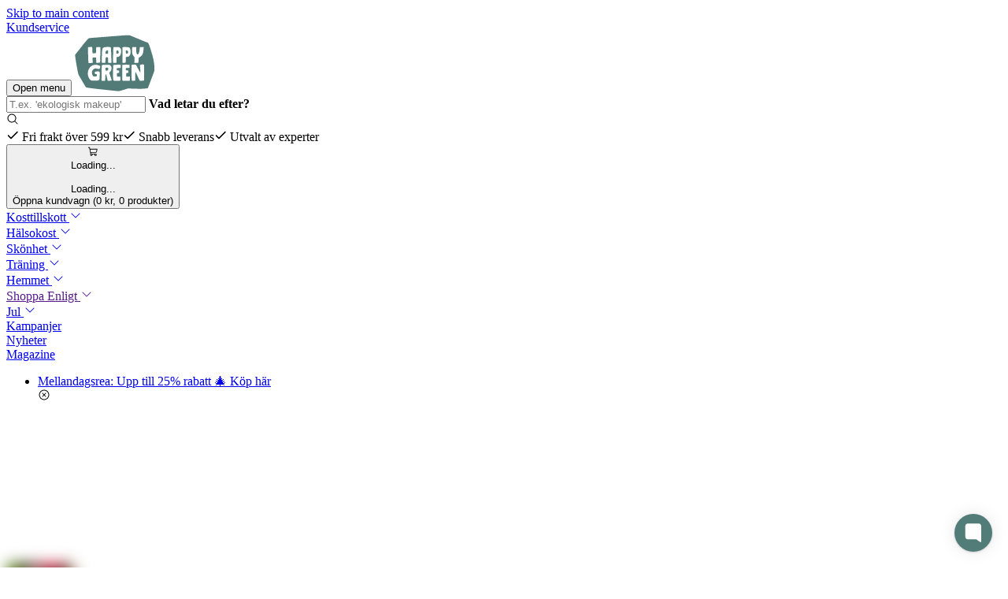

--- FILE ---
content_type: text/html
request_url: https://happygreen.se/
body_size: 19407
content:
<!DOCTYPE html>
<html lang="sv">

<head>
  <meta charset="utf-8" />
  <link rel="icon" href="/favicon.webp" />

  <meta name="viewport" content="width=device-width, initial-scale=1" />

  
		<link href="/_app/immutable/assets/0.CAeB4rKz.css" rel="stylesheet">
		<link href="/_app/immutable/assets/location-dialog.DQeEs_Ng.css" rel="stylesheet">
		<link href="/_app/immutable/assets/track-order.B5-mfOVP.css" rel="stylesheet"><!--[--><link rel="dns-prefetch" href="//a.storyblok.com/" class="svelte-ib24b0"/> <link rel="dns-prefetch" href="//glimja.b-cdn.net/" class="svelte-ib24b0"/> <meta name="robots" class="svelte-ib24b0"/> <!----><script defer type="text/javascript">
    // Get user's locale or default to Swedish (handles by Paraglide)
    const lipscoreLocale = document.documentElement.lang === 'nb' ? 'no' : (document.documentElement.lang || 'sv');

    // Initialize Lipscore review system
    window.lipscoreInit = () => lipscore.init({ apiKey: 'e9da71508c44f4ac7dcb96d7' });

    // Load Lipscore script
    (() => {
      const script = document.createElement('script');
      script.defer = true;
      script.src = '//static.lipscore.com/assets/' + lipscoreLocale + '/lipscore-v1.js';
      document.head.appendChild(script);
    })();
  </script><!----><!--]--><!--[--><meta name="description" content="Köp allt för din hälsa, skönhet, hem och träning. Handla smidigt med fri frakt, gratis rådgivning och bra priser på tusentals naturliga produkter som våra experter har testat och valt ut med noll tolerans mot skadliga ämnen."/> <link rel="canonical" href="https://happygreen.se"/> <meta property="og:title" content="Happy Green - Prisvärd hälsokost med snabb leverans!"/> <meta property="og:description" content="Köp allt för din hälsa, skönhet, hem och träning. Handla smidigt med fri frakt, gratis rådgivning och bra priser på tusentals naturliga produkter som våra experter har testat och valt ut med noll tolerans mot skadliga ämnen."/> <meta property="og:url" content="https://happygreen.se"/> <meta property="og:type" content="website"/> <meta property="og:image" content="https://a.storyblok.com/f/285042/2000x2000/87d9854769/happy-green-halsokost.png"/><!--]--><!--[--><!--[--><!--[--><link rel="alternate" hreflang="sv" href="https://happygreen.se/"/><!--]--><!--]--><!--]--><!--[--><!----><script type="application/ld+json">{"@context":"https://schema.org","@type":"WebSite","name":"Happy Green","url":"https://happygreen.se","potentialAction":{"@type":"SearchAction","target":"https://happygreen.se/sok?q={search_term_string}","query-input":"required name=search_term_string"}}</script><!----><!--]--><title>Happy Green - Prisvärd hälsokost med snabb leverans!</title>
</head>

<body data-sveltekit-preload-data="hover">
  <div style="display: contents"><!--[--><!--[--><!----><div class="h_auto d_flex flex-d_column pos_fixed top_0 left_0 right_0 z_998 max-w_100vw"><header id="navbar-root" style="display: flex; flex-direction: column;"><div class="w_100% bx-sh_0_2px_4px_rgba(0,0,0,0.1) z_12 pos_relative d_flex flex-d_column md:mb_unset" style="
        background-color: var(--colors-surface-primary-subdued-background);
        color: var(--colors-surface-primary-subdued-foreground);
      "><a href="#main-content" tabindex="0" class="textStyle_body fw_bold pos_fixed top_0 left_0 p_3 bg-c_surface.default.background c_surface.default.foreground z_9999 pointer-events_none [&amp;:not(:focus)]:clip_rect(0,_0,_0,_0) [&amp;:not(:focus)]:cp-path_inset(50%) [&amp;:not(:focus)]:h_1px [&amp;:not(:focus)]:w_1px [&amp;:not(:focus)]:m_-1px [&amp;:not(:focus)]:ov_hidden [&amp;:not(:focus)]:p_0 [&amp;:not(:focus)]:white-space_nowrap [&amp;:not(:focus)]:pos_absolute [&amp;:focus]:clip_auto [&amp;:focus]:cp-path_none [&amp;:focus]:h_auto [&amp;:focus]:w_auto [&amp;:focus]:ov_visible [&amp;:focus]:pointer-events_auto">Skip to main content</a><!----> <!----><div class="d_none ai_center jc_space-between gap_3 px_app py_2 md:d_flex" style=" background-color: var(--colors-surface-navbar-top-background); color: var(--colors-surface-navbar-top-foreground); "><!--[--><!----><nav class="d_flex ai_center gap_1rem" role="menubar" aria-label="Support and content"><!--[--><!--[--><!--[--><!--$s1--><div class="cursor_pointer td_none d_flex ai_center" role="menuitem" style="   " aria-expanded="false"><a href="https://happygreen.se/kontakta-oss" class="gap_3 tw_nowrap d_flex ai_center flex-wrap_nowrap" data-id="s1" aria-expanded="false" aria-haspopup="false">Kundservice <!--[!--><!--]--></a> <!--[!--><!--]--></div><!--]--> <!--[!--><!--]--><!----><!--]--><!----><!--]--><!----></nav><!----><!----><!--]--></div><!----> <!----><div class="d_flex ai_center jc_space-between gap_3 px_app py_2 pos_relative pb_5 pt_4 sm:pb_0 md:pb_2 md:pt_2" style="   "><!--[--><!----><div class="d_flex ai_center gap_1rem flex_1 md:flex_unset" role="group"><!--[--><button class="w_token(fontSizes.2xl) h_token(fontSizes.2xl) min-w_token(fontSizes.2xl) min-h_token(fontSizes.2xl) cursor_pointer pos_relative d_flex flex-d_column ai_center jc_center gap_2 hide_md" aria-label="Open menu" aria-expanded="false" aria-controls="navbar-menu" data-type="menu-toggle" type="button"><span class="trs_all_0.3s_ease-in-out d_block h_token(spacing.1) bg-c_currentColor w_100% bdr_9999px" aria-hidden="true"></span> <span class="trs_all_0.3s_ease-in-out d_block h_token(spacing.1) bg-c_currentColor w_100% bdr_9999px" aria-hidden="true"></span> <span class="sr_true">Open menu</span> <span class="trs_all_0.3s_ease-in-out d_block h_token(spacing.1) bg-c_currentColor w_100% bdr_9999px" aria-hidden="true"></span></button><!----> <a href="https://happygreen.se/" class="fw_bold fs_xl td_none [&amp;:hover]:c_blue.700 d_flex flex_1 jc_center mr_-6 sm:flex_unset sm:mr_unset"><!--[--><img src="/_app/immutable/assets/logo.CyakAvR9.svg" class="max-w_logo.navbar" alt="Happy Green Logo"/><!----><!--]--></a><!----> <form class="d_flex ai_center pos_absolute bottom_-33px w_calc(100%_-_(token(spacing.app)_*_2)) z_99! xl:pos_relative xl:bottom_0 xl:w_containers.sm lg:pos_relative lg:bottom_0 lg:w_containers.xs md:pos_relative md:bottom_0 md:w_containers.xs sm:pos_relative sm:bottom_0 sm:flex_1 sm:w_100%"><div class="pt_0 gap_0 pos_relative w_100% my_2 c_text.body [&amp;_input:focus_~_label,_&amp;_input:not(:placeholder-shown)_~_label]:top_-25px [&amp;_input:focus_~_label,_&amp;_input:not(:placeholder-shown)_~_label]:left_4 [&amp;_input:focus_~_label,_&amp;_input:not(:placeholder-shown)_~_label]:trf_scale(0.79) [&amp;_input:focus_~_label,_&amp;_input:not(:placeholder-shown)_~_label]:trs_0.15s_ease z_12"><div style="position: relative"><!--[!--><!--]--> <input class="p_4 bdr_forms trs_0.25s_ease-out ff_body bg_surface.default.background ring-w_3px! outline-style_solid ring-c_borders.base ring-o_-1px w_100% focus:ring-c_forms.action hover:ring-c_forms.action [&amp;::placeholder]:op_0 [&amp;::placeholder]:trs_opacity_0.15s_ease [&amp;:focus::placeholder]:op_1 pr_6 [&amp;:focus_~_label,_&amp;:not(:placeholder-shown)_~_label]:op_0 [&amp;:focus_~_label,_&amp;:not(:placeholder-shown)_~_label]:top_4! [&amp;:focus_~_label,_&amp;:not(:placeholder-shown)_~_label]:left_5! [&amp;:focus_~_label,_&amp;:not(:placeholder-shown)_~_label]:cursor_text h_44px" name="search" type="search" placeholder="T.ex. 'ekologisk makeup'" value="" aria-label="Vad letar du efter?"/> <label class="pos_absolute trs_0.15s_ease trf-o_left z_9 top_50% left_4 pointer-events_none trf_translateY(-50%) cursor_text" for="search"><span style="font-weight: bold; line-height: none;">Vad letar du efter?</span></label> <!--[--><div class="pos_absolute mx_3 top_50% trf_translateY(-50%) pointer-events_none [&amp;_svg]:w_items.md [&amp;_svg]:h_items.md right_0"><svg xmlns="http://www.w3.org/2000/svg" role="img" width="1em" height="1em" fill="currentColor" viewBox="0 0 256 256"><!--[!--><!--]--><rect width="256" height="256" fill="none"></rect><!--[!--><!--[!--><!--[!--><!--[!--><!--[--><path d="M229.66,218.34l-50.07-50.06a88.11,88.11,0,1,0-11.31,11.31l50.06,50.07a8,8,0,0,0,11.32-11.32ZM40,112a72,72,0,1,1,72,72A72.08,72.08,0,0,1,40,112Z"></path><!--]--><!--]--><!--]--><!--]--><!--]--></svg><!----></div><!--]--></div> <!--[!--><!--]--></div><!----> <!--[--><!--[!--><!--]--><!----><!--]--></form><!----><!----><!--]--><!----></div><!----><!----> <!----><div class="d_flex ai_center gap_2 flex_1 jc_flex-end min-w_0 show_md" role="group" aria-label="Usps"><!--[--><!--[--><span class="fs_sm d_flex ai_center gap_2 fw_medium tov_ellipsis ov_hidden white-space_nowrap p_0 m_0"><svg xmlns="http://www.w3.org/2000/svg" role="img" width="1em" height="1em" fill="currentColor" viewBox="0 0 256 256"><!--[--><title>Framgång</title><!----><!--]--><rect width="256" height="256" fill="none"></rect><!--[--><path d="M232.49,80.49l-128,128a12,12,0,0,1-17,0l-56-56a12,12,0,1,1,17-17L96,183,215.51,63.51a12,12,0,0,1,17,17Z"></path><!--]--></svg><!----> Fri frakt över 599 kr</span><span class="fs_sm d_flex ai_center gap_2 fw_medium tov_ellipsis ov_hidden white-space_nowrap p_0 m_0"><svg xmlns="http://www.w3.org/2000/svg" role="img" width="1em" height="1em" fill="currentColor" viewBox="0 0 256 256"><!--[--><title>Framgång</title><!----><!--]--><rect width="256" height="256" fill="none"></rect><!--[--><path d="M232.49,80.49l-128,128a12,12,0,0,1-17,0l-56-56a12,12,0,1,1,17-17L96,183,215.51,63.51a12,12,0,0,1,17,17Z"></path><!--]--></svg><!----> Snabb leverans</span><span class="fs_sm d_flex ai_center gap_2 fw_medium tov_ellipsis ov_hidden white-space_nowrap p_0 m_0"><svg xmlns="http://www.w3.org/2000/svg" role="img" width="1em" height="1em" fill="currentColor" viewBox="0 0 256 256"><!--[--><title>Framgång</title><!----><!--]--><rect width="256" height="256" fill="none"></rect><!--[--><path d="M232.49,80.49l-128,128a12,12,0,0,1-17,0l-56-56a12,12,0,1,1,17-17L96,183,215.51,63.51a12,12,0,0,1,17,17Z"></path><!--]--></svg><!----> Utvalt av experter</span><!--]--><!----><!--]--><!----></div><!----><!----> <!----><div class="d_flex ai_center gap_1rem" role="group" aria-label="User Actions"><!--[--><!----><button aria-label="Öppna kundvagn (0 kr, 0 produkter)" aria-expanded="false" aria-controls="navbar-drawer" data-type="drawer-toggle" tabindex="0"><!--[--><!----><span class="d_flex pos_relative flex-d_row jc_center ai_center cursor_pointer ff_body ta_center fw_bold bdr_interactive trs_0.2s_ease hover:disabled:scale_1 hover:scale_1.02 hover:trs_0.3s_ease-out active:disabled:scale_1 active:scale_0.994 active:trs_0.13s_ease-out focus:ring-w_2px focus:ring-c_action.primary.background.default focus:ring-o_2px disabled:pointer-events_none bg-c_action.cta.background.default hover:bg-c_action.cta.background.hover active:bg-c_action.cta.background.active disabled:bg-c_action.disabled.background disabled:active:bg-c_action.disabled.background disabled:hover:bg-c_action.disabled.background c_action.cta.foreground.default disabled:c_action.disabled.foreground fs_sm gap_3 px_3 py_3 lg:px_4 lg:py_3 lg:fs_md" tabindex="0"><svg xmlns="http://www.w3.org/2000/svg" role="img" width="1em" height="1em" fill="currentColor" viewBox="0 0 256 256"><!--[--><title>Varukorg</title><!----><!--]--><rect width="256" height="256" fill="none"></rect><!--[!--><!--[!--><!--[!--><!--[!--><!--[--><path d="M230.14,58.87A8,8,0,0,0,224,56H62.68L56.6,22.57A8,8,0,0,0,48.73,16H24a8,8,0,0,0,0,16h18L67.56,172.29a24,24,0,0,0,5.33,11.27,28,28,0,1,0,44.4,8.44h45.42A27.75,27.75,0,0,0,160,204a28,28,0,1,0,28-28H91.17a8,8,0,0,1-7.87-6.57L80.13,152h116a24,24,0,0,0,23.61-19.71l12.16-66.86A8,8,0,0,0,230.14,58.87ZM104,204a12,12,0,1,1-12-12A12,12,0,0,1,104,204Zm96,0a12,12,0,1,1-12-12A12,12,0,0,1,200,204Zm4-74.57A8,8,0,0,1,196.1,136H77.22L65.59,72H214.41Z"></path><!--]--><!--]--><!--]--><!--]--><!--]--></svg><!----> <!--[--><span class="d_flex ai_center jc_center pos_absolute top_0 left_11px right_0 bottom_0"><div class="d_flex ai_center jc_center w_1.2em h_1em fs_md" aria-live="polite" aria-busy="true"><span class="d_inline-block bdr_50% anim-fm_both anim_bblFadInOut_1.8s_infinite_ease-in-out w_0.3em h_0.3em pos_relative top_-0.3em ti_-9999em trf_translateZ(0) anim-dly_-0.16s before:content_'' before:pos_absolute before:top_0 before:left_-0.4em before:w_0.3em before:h_0.3em before:anim-dly_-0.32s before:bdr_50% before:anim-fm_both before:anim_bblFadInOut_1.8s_infinite_ease-in-out after:content_'' after:pos_absolute after:top_0 after:left_0.4em after:w_0.3em after:h_0.3em after:bdr_50% after:anim-fm_both after:anim_bblFadInOut_1.8s_infinite_ease-in-out"></span> <span class="sr_true">Loading...</span></div><!----></span><!--]--> <span style="opacity: 0;">0 kr</span> <div class="d_inline-flex jc_center ai_center pos_absolute inset-bs_2 inset-be_auto inset-s_2 inset-e_auto translate_-50%_-50%"><div class="d_flex flex-d_row ai_center jc_center min-w_fit-content max-w_max-content gap_1 lh_none bg-c_var(--bgColor) c_var(--fgColor) px_2 lg:px_3 py_1 lg:py_1 fs_xs bdr_full" style=" --bgColor: var(--colors-surface-primary-vibrant-background); --fgColor: var(--colors-surface-primary-vibrant-foreground); --borderColor: var(--colors-surface-primary-vibrant-border);  "><!--[!--><!--]--> <!--[--><div class="d_flex ai_center jc_center w_1.2em h_1em fs_2xs" aria-live="polite" aria-busy="true"><span class="d_inline-block bdr_50% anim-fm_both anim_bblFadInOut_1.8s_infinite_ease-in-out w_0.3em h_0.3em pos_relative top_-0.3em ti_-9999em trf_translateZ(0) anim-dly_-0.16s before:content_'' before:pos_absolute before:top_0 before:left_-0.4em before:w_0.3em before:h_0.3em before:anim-dly_-0.32s before:bdr_50% before:anim-fm_both before:anim_bblFadInOut_1.8s_infinite_ease-in-out after:content_'' after:pos_absolute after:top_0 after:left_0.4em after:w_0.3em after:h_0.3em after:bdr_50% after:anim-fm_both after:anim_bblFadInOut_1.8s_infinite_ease-in-out"></span> <span class="sr_true">Loading...</span></div><!--]--><!----> <!--[!--><!--]--></div><!----></div><!----><!----></span><!----><!----><!--]--> <span class="sr_true">Öppna kundvagn (0 kr, 0 produkter)</span><!----></button><!----><!----><!--]--><!----></div><!----><!----><!----><!--]--></div><!----> <!----><div class="d_flex ai_flex-start jc_space-between gap_3 px_app py_2 md:pos_relative md:pb_2 md:pt_2" style="   "><!--[--><!----><div class="d_flex ai_center gap_unset show_md" role="group" aria-label="Right Mega Menu"><!--[--><!----><nav class="d_flex ai_center gap_1rem flex-wrap_wrap flex_1 rg_unset" role="menubar" aria-label="Miscellaneous"><!--[--><!--[--><!--[--><!--[--><!--$s2--><div class="cursor_pointer td_none d_flex ai_center mb_4" role="menuitem" style="   " aria-expanded="false"><a href="https://happygreen.se/kategori/kosttillskott" class="gap_3 tw_nowrap d_flex ai_center flex-wrap_nowrap fw_600" data-id="s2" aria-expanded="false" aria-haspopup="true" aria-controls="submenu-s2">Kosttillskott <!--[--><svg xmlns="http://www.w3.org/2000/svg" role="img" width="1em" height="1em" fill="currentColor" viewBox="0 0 256 256" class="d_inline-flex trs_transform_0.2s_ease-in-out"><!--[!--><!--]--><rect width="256" height="256" fill="none"></rect><!--[!--><!--[!--><!--[!--><!--[!--><!--[--><path d="M213.66,101.66l-80,80a8,8,0,0,1-11.32,0l-80-80A8,8,0,0,1,53.66,90.34L128,164.69l74.34-74.35a8,8,0,0,1,11.32,11.32Z"></path><!--]--><!--]--><!--]--><!--]--><!--]--></svg><!--]--></a> <!--[--><!--[!--><!--]--><!----><!--]--></div><!--]--><!--[--><!--$s3--><div class="cursor_pointer td_none d_flex ai_center mb_4" role="menuitem" style="   " aria-expanded="false"><a href="https://happygreen.se/kategori/halsokost" class="gap_3 tw_nowrap d_flex ai_center flex-wrap_nowrap fw_600" data-id="s3" aria-expanded="false" aria-haspopup="true" aria-controls="submenu-s3">Hälsokost <!--[--><svg xmlns="http://www.w3.org/2000/svg" role="img" width="1em" height="1em" fill="currentColor" viewBox="0 0 256 256" class="d_inline-flex trs_transform_0.2s_ease-in-out"><!--[!--><!--]--><rect width="256" height="256" fill="none"></rect><!--[!--><!--[!--><!--[!--><!--[!--><!--[--><path d="M213.66,101.66l-80,80a8,8,0,0,1-11.32,0l-80-80A8,8,0,0,1,53.66,90.34L128,164.69l74.34-74.35a8,8,0,0,1,11.32,11.32Z"></path><!--]--><!--]--><!--]--><!--]--><!--]--></svg><!--]--></a> <!--[--><!--[!--><!--]--><!----><!--]--></div><!--]--><!--[--><!--$s4--><div class="cursor_pointer td_none d_flex ai_center mb_4" role="menuitem" style="   " aria-expanded="false"><a href="https://happygreen.se/kategori/skonhet" class="gap_3 tw_nowrap d_flex ai_center flex-wrap_nowrap fw_600" data-id="s4" aria-expanded="false" aria-haspopup="true" aria-controls="submenu-s4">Skönhet <!--[--><svg xmlns="http://www.w3.org/2000/svg" role="img" width="1em" height="1em" fill="currentColor" viewBox="0 0 256 256" class="d_inline-flex trs_transform_0.2s_ease-in-out"><!--[!--><!--]--><rect width="256" height="256" fill="none"></rect><!--[!--><!--[!--><!--[!--><!--[!--><!--[--><path d="M213.66,101.66l-80,80a8,8,0,0,1-11.32,0l-80-80A8,8,0,0,1,53.66,90.34L128,164.69l74.34-74.35a8,8,0,0,1,11.32,11.32Z"></path><!--]--><!--]--><!--]--><!--]--><!--]--></svg><!--]--></a> <!--[--><!--[!--><!--]--><!----><!--]--></div><!--]--><!--[--><!--$s5--><div class="cursor_pointer td_none d_flex ai_center mb_4" role="menuitem" style="   " aria-expanded="false"><a href="https://happygreen.se/kategori/traning" class="gap_3 tw_nowrap d_flex ai_center flex-wrap_nowrap fw_600" data-id="s5" aria-expanded="false" aria-haspopup="true" aria-controls="submenu-s5">Träning <!--[--><svg xmlns="http://www.w3.org/2000/svg" role="img" width="1em" height="1em" fill="currentColor" viewBox="0 0 256 256" class="d_inline-flex trs_transform_0.2s_ease-in-out"><!--[!--><!--]--><rect width="256" height="256" fill="none"></rect><!--[!--><!--[!--><!--[!--><!--[!--><!--[--><path d="M213.66,101.66l-80,80a8,8,0,0,1-11.32,0l-80-80A8,8,0,0,1,53.66,90.34L128,164.69l74.34-74.35a8,8,0,0,1,11.32,11.32Z"></path><!--]--><!--]--><!--]--><!--]--><!--]--></svg><!--]--></a> <!--[--><!--[!--><!--]--><!----><!--]--></div><!--]--><!--[--><!--$s6--><div class="cursor_pointer td_none d_flex ai_center mb_4" role="menuitem" style="   " aria-expanded="false"><a href="https://happygreen.se/kategori/hemmet" class="gap_3 tw_nowrap d_flex ai_center flex-wrap_nowrap fw_600" data-id="s6" aria-expanded="false" aria-haspopup="true" aria-controls="submenu-s6">Hemmet <!--[--><svg xmlns="http://www.w3.org/2000/svg" role="img" width="1em" height="1em" fill="currentColor" viewBox="0 0 256 256" class="d_inline-flex trs_transform_0.2s_ease-in-out"><!--[!--><!--]--><rect width="256" height="256" fill="none"></rect><!--[!--><!--[!--><!--[!--><!--[!--><!--[--><path d="M213.66,101.66l-80,80a8,8,0,0,1-11.32,0l-80-80A8,8,0,0,1,53.66,90.34L128,164.69l74.34-74.35a8,8,0,0,1,11.32,11.32Z"></path><!--]--><!--]--><!--]--><!--]--><!--]--></svg><!--]--></a> <!--[--><!--[!--><!--]--><!----><!--]--></div><!--]--><!--[--><!--$s7--><div class="cursor_pointer td_none d_flex ai_center mb_4" role="menuitem" style="   " aria-expanded="false"><a href="" class="gap_3 tw_nowrap d_flex ai_center flex-wrap_nowrap fw_600" data-id="s7" aria-expanded="false" aria-haspopup="true" aria-controls="submenu-s7">Shoppa Enligt <!--[--><svg xmlns="http://www.w3.org/2000/svg" role="img" width="1em" height="1em" fill="currentColor" viewBox="0 0 256 256" class="d_inline-flex trs_transform_0.2s_ease-in-out"><!--[!--><!--]--><rect width="256" height="256" fill="none"></rect><!--[!--><!--[!--><!--[!--><!--[!--><!--[--><path d="M213.66,101.66l-80,80a8,8,0,0,1-11.32,0l-80-80A8,8,0,0,1,53.66,90.34L128,164.69l74.34-74.35a8,8,0,0,1,11.32,11.32Z"></path><!--]--><!--]--><!--]--><!--]--><!--]--></svg><!--]--></a> <!--[--><!--[!--><!--]--><!----><!--]--></div><!--]--><!--[--><!--$s8--><div class="cursor_pointer td_none d_flex ai_center mb_4" role="menuitem" style="   " aria-expanded="false"><a href="https://happygreen.se/kategori/jul" class="gap_3 tw_nowrap d_flex ai_center flex-wrap_nowrap fw_600" data-id="s8" aria-expanded="false" aria-haspopup="true" aria-controls="submenu-s8">Jul <!--[--><svg xmlns="http://www.w3.org/2000/svg" role="img" width="1em" height="1em" fill="currentColor" viewBox="0 0 256 256" class="d_inline-flex trs_transform_0.2s_ease-in-out"><!--[!--><!--]--><rect width="256" height="256" fill="none"></rect><!--[!--><!--[!--><!--[!--><!--[!--><!--[--><path d="M213.66,101.66l-80,80a8,8,0,0,1-11.32,0l-80-80A8,8,0,0,1,53.66,90.34L128,164.69l74.34-74.35a8,8,0,0,1,11.32,11.32Z"></path><!--]--><!--]--><!--]--><!--]--><!--]--></svg><!--]--></a> <!--[--><!--[!--><!--]--><!----><!--]--></div><!--]--><!--]--><!----><!--]--><!----><!--]--><!----></nav><!----><!----><!--]--><!----></div><!----><!----> <!----><div class="d_flex ai_center gap_unset show_md" role="group" aria-label="Right Mega Menu"><!--[--><!----><nav class="d_flex ai_center gap_1rem flex-wrap_wrap flex_1 rg_unset" role="menubar" aria-label="Miscellaneous"><!--[--><!--[--><!--[--><!--[!--><!--$s9--><div class="cursor_pointer td_none d_flex ai_center mb_4" role="menuitem" style="   " aria-expanded="false"><a href="https://happygreen.se/kampanjer" class="gap_3 tw_nowrap d_flex ai_center flex-wrap_nowrap fw_600" data-id="s9" aria-expanded="false" aria-haspopup="false">Kampanjer <!--[!--><!--]--></a> <!--[!--><!--]--></div><!--]--><!--[!--><!--$s10--><div class="cursor_pointer td_none d_flex ai_center mb_4" role="menuitem" style="   " aria-expanded="false"><a href="https://happygreen.se/nyheter" class="gap_3 tw_nowrap d_flex ai_center flex-wrap_nowrap fw_600" data-id="s10" aria-expanded="false" aria-haspopup="false">Nyheter <!--[!--><!--]--></a> <!--[!--><!--]--></div><!--]--><!--[!--><!--$s11--><div class="cursor_pointer td_none d_flex ai_center mb_4" role="menuitem" style="   " aria-expanded="false"><a href="https://happygreen.se/magazine" class="gap_3 tw_nowrap d_flex ai_center flex-wrap_nowrap fw_600" data-id="s11" aria-expanded="false" aria-haspopup="false">Magazine <!--[!--><!--]--></a> <!--[!--><!--]--></div><!--]--><!--]--><!----><!--]--><!----><!--]--><!----></nav><!----><!----><!--]--><!----></div><!----><!----><!----><!--]--></div><!----><!----></div> <!--[--><div class="order_-1 p_none m_none z_9! md:order_0"><!----><ul class="d_flex flex-d_column flex_1 md:flex-d_row sm:fs_1rem"><!--[--><li class="d_flex ai_center flex_1 py_2 ta_center px_app" style="--banner-color: var(--colors-surface-secondary-vibrant-foreground); --banner-bg: var(--colors-surface-secondary-vibrant-background); color: var(--banner-color); background: var(--banner-bg);"><!--[--><a href="/kampanjer/mellandagsrea-upp-till-25-rabatt" target="self" class="d_flex ai_center jc_center flex_1 cursor_pointer trs_opacity_0.2s_ease bg_transparent bd_none c_inherit td_none [&amp;:hover]:op_0.9"><div class="d_flex jc_center ai_center gap_2 w_100% ta_center"><span>Mellandagsrea: Upp till 25% rabatt 🎄</span> <!--[--><!----><span class="d_flex pos_relative flex-d_row jc_center ai_center cursor_pointer ff_body ta_center fw_bold bdr_0 trs_0.2s_ease hover:disabled:scale_1 hover:scale_1.02 hover:trs_0.3s_ease-out active:disabled:scale_1 active:scale_0.994 active:trs_0.13s_ease-out focus:ring-w_2px focus:ring-c_action.primary.background.default focus:ring-o_2px disabled:pointer-events_none bg-c_transparent c_var(--banner-color) fs_sm min-h_6 px_0 py_0 gap_2 leading_tight td_underline" tabindex="0"><!---->Köp här<!----><!----></span><!----><!--]--></div></a><!--]--> <!--[--><svg xmlns="http://www.w3.org/2000/svg" role="img" width="1em" height="1em" fill="currentColor" viewBox="0 0 256 256" class="h_items.sm w_items.sm d_flex place-items_center cursor_pointer"><!--[--><title>Stäng</title><!----><!--]--><rect width="256" height="256" fill="none"></rect><!--[!--><!--[!--><!--[!--><!--[!--><!--[--><path d="M165.66,101.66,139.31,128l26.35,26.34a8,8,0,0,1-11.32,11.32L128,139.31l-26.34,26.35a8,8,0,0,1-11.32-11.32L116.69,128,90.34,101.66a8,8,0,0,1,11.32-11.32L128,116.69l26.34-26.35a8,8,0,0,1,11.32,11.32ZM232,128A104,104,0,1,1,128,24,104.11,104.11,0,0,1,232,128Zm-16,0a88,88,0,1,0-88,88A88.1,88.1,0,0,0,216,128Z"></path><!--]--><!--]--><!--]--><!--]--><!--]--></svg><!--]--></li><!--]--></ul><!----><!----></div><!--]--></header> <!--[!--><!--]--> <!----><!--[!--><!--]--><!----><!----> <!----><!--[!--><!--]--><!----><!----></div><!----> <main id="main-content" class="d_flex flex-d_column ov-a_none svelte-ib24b0" style="padding-top: calc(var(--navbarBottom) + 34px)"><!----><!----> <!----> <!--[!--><!--[--><!----><!----><section class="px_app ov-x_hidden w_100% jc_center pt_tight pb_1" style=" background-color: var(--colors-surface-default-background); color: var(--colors-surface-default-foreground); "><div class="pos_relative max-w_8xl mx_auto px_0 d_flex flex-d_column gap_3" style="max-width: var(--sizes-container-normal);"><!--[--><!--[--><!----><div role="region" aria-roledescription="carousel" aria-label="Vad letar du efter?" class="pt_4 pb_0 [&amp;::-webkit-scrollbar]:d_none"><div class="pos_relative"><div style="--leftMask: 0px; --rightMask: 33px" class="ov_hidden us_none trs_--leftMask_0.18s_ease-out,_--rightMask_0.18s_ease-out msk-i_linear-gradient(to_right,_rgba(0,_0,_0,_0)_0px,_rgba(0,_0,_0,_1)_var(--leftMask),_rgba(0,_0,_0,_1)_calc(100%_-_var(--rightMask)),_rgba(0,_0,_0,_0)_100%)"><div class="d_flex gap_3" data-carousel-container=""><!--[--><!--[--><div class="flex_0_0_auto min-w_0"><!--[--><a href="https://happygreen.se/kategori/halsokost/juice"><div class="d_flex flex-d_column bdr_surface.sm ov_hidden bx-sh_sm pos_relative pos_relative d_flex flex-d_column ai_center gap_3 lg:gap_3 m_3 ov_visible! w_72px md:w_token(sizes.items.2xl) [&amp;_>_a]:pos_absolute [&amp;_>_a]:top_0 [&amp;_>_a]:bottom_0 [&amp;_>_a]:left_0 [&amp;_>_a]:right_0" style=" --contentPadding: var(--spacing-tight);   "><!--[--><!--[!--><!--[--><div class="w_100% obj-f_cover asp_16/9 bdr_full asp_1 bd-c_surface.contrast.foreground bd-w_5px border-style_solid ring-o_-5px ov_hidden bx-sh_1px_3px_9px_0px_rgba(0,_0,_0,_0.20) w_auto flex-b_72px md:flex-b_token(sizes.items.2xl) max-w_72px md:max-w_token(sizes.items.2xl) flex-g_0 flex-sh_0"><!--[--><img src="https://glimja.b-cdn.net/glimja_production/media-library/11077/Juice.png?aspect_ratio=89:89&amp;width=89&amp;fit=cover" srcset="https://glimja.b-cdn.net/glimja_production/media-library/11077/Juice.png?aspect_ratio=89:89&amp;width=89&amp;fit=cover 89w, https://glimja.b-cdn.net/glimja_production/media-library/11077/Juice.png?aspect_ratio=178:178&amp;width=178&amp;fit=cover 178w" sizes="(max-width: 640px) 89px, (max-width: 768px) 89px, (max-width: 1024px) 89px, (max-width: 1280px) 89px, (max-width: 1536px) 89px, 89px, 178px 2x" alt="Bild för Juice" width="89" height="89" loading="lazy" decoding="async" fetchpriority="high" class="obj-p_center bg-p_center bg-r_no-repeat ov_hidden trs_filter_0.09s_ease-in-out cp-path_inset(0)" style="filter: blur(9px); object-fit: cover; background-size: cover; background-image: url(https://glimja.b-cdn.net/glimja_production/media-library/11077/Juice.png?width=16);" onload="this.__e=event"/><!--]--><!----></div><!--]--><!--]--><!----> <!--[--><div class="py_tight px_var(--contentPadding) flex_1 last:pb_var(--contentPadding) first:pt_var(--contentPadding) ta_center fs_sm lh_tight p_0!"><!---->Juice<!----></div><!--]--><!----><!--]--></div><!----></a><!--]--><!----></div><div class="flex_0_0_auto min-w_0"><!--[--><a href="https://happygreen.se/kategori/kosttillskott"><div class="d_flex flex-d_column bdr_surface.sm ov_hidden bx-sh_sm pos_relative pos_relative d_flex flex-d_column ai_center gap_3 lg:gap_3 m_3 ov_visible! w_72px md:w_token(sizes.items.2xl) [&amp;_>_a]:pos_absolute [&amp;_>_a]:top_0 [&amp;_>_a]:bottom_0 [&amp;_>_a]:left_0 [&amp;_>_a]:right_0" style=" --contentPadding: var(--spacing-tight);   "><!--[--><!--[!--><!--[--><div class="w_100% obj-f_cover asp_16/9 bdr_full asp_1 bd-c_surface.contrast.foreground bd-w_5px border-style_solid ring-o_-5px ov_hidden bx-sh_1px_3px_9px_0px_rgba(0,_0,_0,_0.20) w_auto flex-b_72px md:flex-b_token(sizes.items.2xl) max-w_72px md:max-w_token(sizes.items.2xl) flex-g_0 flex-sh_0"><!--[--><img src="https://glimja.b-cdn.net/glimja_production/media-library/11045/Kosttillskott.png?aspect_ratio=89:89&amp;width=89&amp;fit=cover" srcset="https://glimja.b-cdn.net/glimja_production/media-library/11045/Kosttillskott.png?aspect_ratio=89:89&amp;width=89&amp;fit=cover 89w, https://glimja.b-cdn.net/glimja_production/media-library/11045/Kosttillskott.png?aspect_ratio=178:178&amp;width=178&amp;fit=cover 178w" sizes="(max-width: 640px) 89px, (max-width: 768px) 89px, (max-width: 1024px) 89px, (max-width: 1280px) 89px, (max-width: 1536px) 89px, 89px, 178px 2x" alt="Bild för Kosttillskott" width="89" height="89" loading="lazy" decoding="async" fetchpriority="high" class="obj-p_center bg-p_center bg-r_no-repeat ov_hidden trs_filter_0.09s_ease-in-out cp-path_inset(0)" style="filter: blur(9px); object-fit: cover; background-size: cover; background-image: url(https://glimja.b-cdn.net/glimja_production/media-library/11045/Kosttillskott.png?width=16);" onload="this.__e=event"/><!--]--><!----></div><!--]--><!--]--><!----> <!--[--><div class="py_tight px_var(--contentPadding) flex_1 last:pb_var(--contentPadding) first:pt_var(--contentPadding) ta_center fs_sm lh_tight p_0!"><!---->Kosttillskott<!----></div><!--]--><!----><!--]--></div><!----></a><!--]--><!----></div><div class="flex_0_0_auto min-w_0"><!--[--><a href="https://happygreen.se/kategori/skonhet/kroppen/solskydd"><div class="d_flex flex-d_column bdr_surface.sm ov_hidden bx-sh_sm pos_relative pos_relative d_flex flex-d_column ai_center gap_3 lg:gap_3 m_3 ov_visible! w_72px md:w_token(sizes.items.2xl) [&amp;_>_a]:pos_absolute [&amp;_>_a]:top_0 [&amp;_>_a]:bottom_0 [&amp;_>_a]:left_0 [&amp;_>_a]:right_0" style=" --contentPadding: var(--spacing-tight);   "><!--[--><!--[!--><!--[--><div class="w_100% obj-f_cover asp_16/9 bdr_full asp_1 bd-c_surface.contrast.foreground bd-w_5px border-style_solid ring-o_-5px ov_hidden bx-sh_1px_3px_9px_0px_rgba(0,_0,_0,_0.20) w_auto flex-b_72px md:flex-b_token(sizes.items.2xl) max-w_72px md:max-w_token(sizes.items.2xl) flex-g_0 flex-sh_0"><!--[--><img src="https://glimja.b-cdn.net/glimja_production/media-library/11097/Solskydd-Happy.png?aspect_ratio=89:89&amp;width=89&amp;fit=cover" srcset="https://glimja.b-cdn.net/glimja_production/media-library/11097/Solskydd-Happy.png?aspect_ratio=89:89&amp;width=89&amp;fit=cover 89w, https://glimja.b-cdn.net/glimja_production/media-library/11097/Solskydd-Happy.png?aspect_ratio=178:178&amp;width=178&amp;fit=cover 178w" sizes="(max-width: 640px) 89px, (max-width: 768px) 89px, (max-width: 1024px) 89px, (max-width: 1280px) 89px, (max-width: 1536px) 89px, 89px, 178px 2x" alt="Bild för Solskydd" width="89" height="89" loading="lazy" decoding="async" fetchpriority="high" class="obj-p_center bg-p_center bg-r_no-repeat ov_hidden trs_filter_0.09s_ease-in-out cp-path_inset(0)" style="filter: blur(9px); object-fit: cover; background-size: cover; background-image: url(https://glimja.b-cdn.net/glimja_production/media-library/11097/Solskydd-Happy.png?width=16);" onload="this.__e=event"/><!--]--><!----></div><!--]--><!--]--><!----> <!--[--><div class="py_tight px_var(--contentPadding) flex_1 last:pb_var(--contentPadding) first:pt_var(--contentPadding) ta_center fs_sm lh_tight p_0!"><!---->Solskydd<!----></div><!--]--><!----><!--]--></div><!----></a><!--]--><!----></div><div class="flex_0_0_auto min-w_0"><!--[--><a href="https://happygreen.se/kategori/halsokost/notter-snacks"><div class="d_flex flex-d_column bdr_surface.sm ov_hidden bx-sh_sm pos_relative pos_relative d_flex flex-d_column ai_center gap_3 lg:gap_3 m_3 ov_visible! w_72px md:w_token(sizes.items.2xl) [&amp;_>_a]:pos_absolute [&amp;_>_a]:top_0 [&amp;_>_a]:bottom_0 [&amp;_>_a]:left_0 [&amp;_>_a]:right_0" style=" --contentPadding: var(--spacing-tight);   "><!--[--><!--[!--><!--[--><div class="w_100% obj-f_cover asp_16/9 bdr_full asp_1 bd-c_surface.contrast.foreground bd-w_5px border-style_solid ring-o_-5px ov_hidden bx-sh_1px_3px_9px_0px_rgba(0,_0,_0,_0.20) w_auto flex-b_72px md:flex-b_token(sizes.items.2xl) max-w_72px md:max-w_token(sizes.items.2xl) flex-g_0 flex-sh_0"><!--[--><img src="https://glimja.b-cdn.net/glimja_production/media-library/10668/180419-snacks-990x387.jpg?aspect_ratio=89:89&amp;width=89&amp;fit=cover" srcset="https://glimja.b-cdn.net/glimja_production/media-library/10668/180419-snacks-990x387.jpg?aspect_ratio=89:89&amp;width=89&amp;fit=cover 89w, https://glimja.b-cdn.net/glimja_production/media-library/10668/180419-snacks-990x387.jpg?aspect_ratio=178:178&amp;width=178&amp;fit=cover 178w" sizes="(max-width: 640px) 89px, (max-width: 768px) 89px, (max-width: 1024px) 89px, (max-width: 1280px) 89px, (max-width: 1536px) 89px, 89px, 178px 2x" alt="Bild för Nötter &amp; Snacks" width="89" height="89" loading="lazy" decoding="async" fetchpriority="high" class="obj-p_center bg-p_center bg-r_no-repeat ov_hidden trs_filter_0.09s_ease-in-out cp-path_inset(0)" style="filter: blur(9px); object-fit: cover; background-size: cover; background-image: url(https://glimja.b-cdn.net/glimja_production/media-library/10668/180419-snacks-990x387.jpg?width=16);" onload="this.__e=event"/><!--]--><!----></div><!--]--><!--]--><!----> <!--[--><div class="py_tight px_var(--contentPadding) flex_1 last:pb_var(--contentPadding) first:pt_var(--contentPadding) ta_center fs_sm lh_tight p_0!"><!---->Nötter &amp; Snacks<!----></div><!--]--><!----><!--]--></div><!----></a><!--]--><!----></div><div class="flex_0_0_auto min-w_0"><!--[--><a href="https://happygreen.se/kategori/halsokost"><div class="d_flex flex-d_column bdr_surface.sm ov_hidden bx-sh_sm pos_relative pos_relative d_flex flex-d_column ai_center gap_3 lg:gap_3 m_3 ov_visible! w_72px md:w_token(sizes.items.2xl) [&amp;_>_a]:pos_absolute [&amp;_>_a]:top_0 [&amp;_>_a]:bottom_0 [&amp;_>_a]:left_0 [&amp;_>_a]:right_0" style=" --contentPadding: var(--spacing-tight);   "><!--[--><!--[!--><!--[--><div class="w_100% obj-f_cover asp_16/9 bdr_full asp_1 bd-c_surface.contrast.foreground bd-w_5px border-style_solid ring-o_-5px ov_hidden bx-sh_1px_3px_9px_0px_rgba(0,_0,_0,_0.20) w_auto flex-b_72px md:flex-b_token(sizes.items.2xl) max-w_72px md:max-w_token(sizes.items.2xl) flex-g_0 flex-sh_0"><!--[--><img src="https://glimja.b-cdn.net/glimja_production/media-library/11048/Ha%CC%88lsokost-Happy-Green.png?aspect_ratio=89:89&amp;width=89&amp;fit=cover" srcset="https://glimja.b-cdn.net/glimja_production/media-library/11048/Ha%CC%88lsokost-Happy-Green.png?aspect_ratio=89:89&amp;width=89&amp;fit=cover 89w, https://glimja.b-cdn.net/glimja_production/media-library/11048/Ha%CC%88lsokost-Happy-Green.png?aspect_ratio=178:178&amp;width=178&amp;fit=cover 178w" sizes="(max-width: 640px) 89px, (max-width: 768px) 89px, (max-width: 1024px) 89px, (max-width: 1280px) 89px, (max-width: 1536px) 89px, 89px, 178px 2x" alt="Bild för Hälsokost" width="89" height="89" loading="lazy" decoding="async" fetchpriority="high" class="obj-p_center bg-p_center bg-r_no-repeat ov_hidden trs_filter_0.09s_ease-in-out cp-path_inset(0)" style="filter: blur(9px); object-fit: cover; background-size: cover; background-image: url(https://glimja.b-cdn.net/glimja_production/media-library/11048/Ha%CC%88lsokost-Happy-Green.png?width=16);" onload="this.__e=event"/><!--]--><!----></div><!--]--><!--]--><!----> <!--[--><div class="py_tight px_var(--contentPadding) flex_1 last:pb_var(--contentPadding) first:pt_var(--contentPadding) ta_center fs_sm lh_tight p_0!"><!---->Hälsokost<!----></div><!--]--><!----><!--]--></div><!----></a><!--]--><!----></div><div class="flex_0_0_auto min-w_0"><!--[--><a href="https://happygreen.se/kategori/kosttillskott/vitaminer/b-vitamin"><div class="d_flex flex-d_column bdr_surface.sm ov_hidden bx-sh_sm pos_relative pos_relative d_flex flex-d_column ai_center gap_3 lg:gap_3 m_3 ov_visible! w_72px md:w_token(sizes.items.2xl) [&amp;_>_a]:pos_absolute [&amp;_>_a]:top_0 [&amp;_>_a]:bottom_0 [&amp;_>_a]:left_0 [&amp;_>_a]:right_0" style=" --contentPadding: var(--spacing-tight);   "><!--[--><!--[!--><!--[--><div class="w_100% obj-f_cover asp_16/9 bdr_full asp_1 bd-c_surface.contrast.foreground bd-w_5px border-style_solid ring-o_-5px ov_hidden bx-sh_1px_3px_9px_0px_rgba(0,_0,_0,_0.20) w_auto flex-b_72px md:flex-b_token(sizes.items.2xl) max-w_72px md:max-w_token(sizes.items.2xl) flex-g_0 flex-sh_0"><!--[--><img src="https://glimja.b-cdn.net/glimja_production/media-library/10688/180126-b-vitamin-kat-990x387.jpg?aspect_ratio=89:89&amp;width=89&amp;fit=cover" srcset="https://glimja.b-cdn.net/glimja_production/media-library/10688/180126-b-vitamin-kat-990x387.jpg?aspect_ratio=89:89&amp;width=89&amp;fit=cover 89w, https://glimja.b-cdn.net/glimja_production/media-library/10688/180126-b-vitamin-kat-990x387.jpg?aspect_ratio=178:178&amp;width=178&amp;fit=cover 178w" sizes="(max-width: 640px) 89px, (max-width: 768px) 89px, (max-width: 1024px) 89px, (max-width: 1280px) 89px, (max-width: 1536px) 89px, 89px, 178px 2x" alt="Bild för B-vitamin" width="89" height="89" loading="lazy" decoding="async" fetchpriority="high" class="obj-p_center bg-p_center bg-r_no-repeat ov_hidden trs_filter_0.09s_ease-in-out cp-path_inset(0)" style="filter: blur(9px); object-fit: cover; background-size: cover; background-image: url(https://glimja.b-cdn.net/glimja_production/media-library/10688/180126-b-vitamin-kat-990x387.jpg?width=16);" onload="this.__e=event"/><!--]--><!----></div><!--]--><!--]--><!----> <!--[--><div class="py_tight px_var(--contentPadding) flex_1 last:pb_var(--contentPadding) first:pt_var(--contentPadding) ta_center fs_sm lh_tight p_0!"><!---->B-vitamin<!----></div><!--]--><!----><!--]--></div><!----></a><!--]--><!----></div><div class="flex_0_0_auto min-w_0"><!--[--><a href="https://happygreen.se/kategori/skonhet/tander-munhygien"><div class="d_flex flex-d_column bdr_surface.sm ov_hidden bx-sh_sm pos_relative pos_relative d_flex flex-d_column ai_center gap_3 lg:gap_3 m_3 ov_visible! w_72px md:w_token(sizes.items.2xl) [&amp;_>_a]:pos_absolute [&amp;_>_a]:top_0 [&amp;_>_a]:bottom_0 [&amp;_>_a]:left_0 [&amp;_>_a]:right_0" style=" --contentPadding: var(--spacing-tight);   "><!--[--><!--[!--><!--[--><div class="w_100% obj-f_cover asp_16/9 bdr_full asp_1 bd-c_surface.contrast.foreground bd-w_5px border-style_solid ring-o_-5px ov_hidden bx-sh_1px_3px_9px_0px_rgba(0,_0,_0,_0.20) w_auto flex-b_72px md:flex-b_token(sizes.items.2xl) max-w_72px md:max-w_token(sizes.items.2xl) flex-g_0 flex-sh_0"><!--[--><img src="https://glimja.b-cdn.net/glimja_production/media-library/11059/T%C3%A4nder-&amp;-Munhygien.png?aspect_ratio=89:89&amp;width=89&amp;fit=cover" srcset="https://glimja.b-cdn.net/glimja_production/media-library/11059/T%C3%A4nder-&amp;-Munhygien.png?aspect_ratio=89:89&amp;width=89&amp;fit=cover 89w, https://glimja.b-cdn.net/glimja_production/media-library/11059/T%C3%A4nder-&amp;-Munhygien.png?aspect_ratio=178:178&amp;width=178&amp;fit=cover 178w" sizes="(max-width: 640px) 89px, (max-width: 768px) 89px, (max-width: 1024px) 89px, (max-width: 1280px) 89px, (max-width: 1536px) 89px, 89px, 178px 2x" alt="Bild för Tänder &amp; Munhygien" width="89" height="89" loading="lazy" decoding="async" fetchpriority="high" class="obj-p_center bg-p_center bg-r_no-repeat ov_hidden trs_filter_0.09s_ease-in-out cp-path_inset(0)" style="filter: blur(9px); object-fit: cover; background-size: cover; background-image: url(https://glimja.b-cdn.net/glimja_production/media-library/11059/T%C3%A4nder-&amp;-Munhygien.png?width=16);" onload="this.__e=event"/><!--]--><!----></div><!--]--><!--]--><!----> <!--[--><div class="py_tight px_var(--contentPadding) flex_1 last:pb_var(--contentPadding) first:pt_var(--contentPadding) ta_center fs_sm lh_tight p_0!"><!---->Tänder &amp; Munhygien<!----></div><!--]--><!----><!--]--></div><!----></a><!--]--><!----></div><div class="flex_0_0_auto min-w_0"><!--[--><a href="https://happygreen.se/kategori/kosttillskott/mineraler"><div class="d_flex flex-d_column bdr_surface.sm ov_hidden bx-sh_sm pos_relative pos_relative d_flex flex-d_column ai_center gap_3 lg:gap_3 m_3 ov_visible! w_72px md:w_token(sizes.items.2xl) [&amp;_>_a]:pos_absolute [&amp;_>_a]:top_0 [&amp;_>_a]:bottom_0 [&amp;_>_a]:left_0 [&amp;_>_a]:right_0" style=" --contentPadding: var(--spacing-tight);   "><!--[--><!--[!--><!--[--><div class="w_100% obj-f_cover asp_16/9 bdr_full asp_1 bd-c_surface.contrast.foreground bd-w_5px border-style_solid ring-o_-5px ov_hidden bx-sh_1px_3px_9px_0px_rgba(0,_0,_0,_0.20) w_auto flex-b_72px md:flex-b_token(sizes.items.2xl) max-w_72px md:max-w_token(sizes.items.2xl) flex-g_0 flex-sh_0"><!--[--><img src="https://glimja.b-cdn.net/glimja_production/media-library/11071/Mineraler.png?aspect_ratio=89:89&amp;width=89&amp;fit=cover" srcset="https://glimja.b-cdn.net/glimja_production/media-library/11071/Mineraler.png?aspect_ratio=89:89&amp;width=89&amp;fit=cover 89w, https://glimja.b-cdn.net/glimja_production/media-library/11071/Mineraler.png?aspect_ratio=178:178&amp;width=178&amp;fit=cover 178w" sizes="(max-width: 640px) 89px, (max-width: 768px) 89px, (max-width: 1024px) 89px, (max-width: 1280px) 89px, (max-width: 1536px) 89px, 89px, 178px 2x" alt="Bild för Mineraler" width="89" height="89" loading="lazy" decoding="async" fetchpriority="high" class="obj-p_center bg-p_center bg-r_no-repeat ov_hidden trs_filter_0.09s_ease-in-out cp-path_inset(0)" style="filter: blur(9px); object-fit: cover; background-size: cover; background-image: url(https://glimja.b-cdn.net/glimja_production/media-library/11071/Mineraler.png?width=16);" onload="this.__e=event"/><!--]--><!----></div><!--]--><!--]--><!----> <!--[--><div class="py_tight px_var(--contentPadding) flex_1 last:pb_var(--contentPadding) first:pt_var(--contentPadding) ta_center fs_sm lh_tight p_0!"><!---->Mineraler<!----></div><!--]--><!----><!--]--></div><!----></a><!--]--><!----></div><div class="flex_0_0_auto min-w_0"><!--[--><a href="https://happygreen.se/kategori/kosttillskott/vitaminer"><div class="d_flex flex-d_column bdr_surface.sm ov_hidden bx-sh_sm pos_relative pos_relative d_flex flex-d_column ai_center gap_3 lg:gap_3 m_3 ov_visible! w_72px md:w_token(sizes.items.2xl) [&amp;_>_a]:pos_absolute [&amp;_>_a]:top_0 [&amp;_>_a]:bottom_0 [&amp;_>_a]:left_0 [&amp;_>_a]:right_0" style=" --contentPadding: var(--spacing-tight);   "><!--[--><!--[!--><!--[--><div class="w_100% obj-f_cover asp_16/9 bdr_full asp_1 bd-c_surface.contrast.foreground bd-w_5px border-style_solid ring-o_-5px ov_hidden bx-sh_1px_3px_9px_0px_rgba(0,_0,_0,_0.20) w_auto flex-b_72px md:flex-b_token(sizes.items.2xl) max-w_72px md:max-w_token(sizes.items.2xl) flex-g_0 flex-sh_0"><!--[--><img src="https://glimja.b-cdn.net/glimja_production/media-library/11074/Vitaminer.png?aspect_ratio=89:89&amp;width=89&amp;fit=cover" srcset="https://glimja.b-cdn.net/glimja_production/media-library/11074/Vitaminer.png?aspect_ratio=89:89&amp;width=89&amp;fit=cover 89w, https://glimja.b-cdn.net/glimja_production/media-library/11074/Vitaminer.png?aspect_ratio=178:178&amp;width=178&amp;fit=cover 178w" sizes="(max-width: 640px) 89px, (max-width: 768px) 89px, (max-width: 1024px) 89px, (max-width: 1280px) 89px, (max-width: 1536px) 89px, 89px, 178px 2x" alt="Bild för Vitaminer" width="89" height="89" loading="lazy" decoding="async" fetchpriority="high" class="obj-p_center bg-p_center bg-r_no-repeat ov_hidden trs_filter_0.09s_ease-in-out cp-path_inset(0)" style="filter: blur(9px); object-fit: cover; background-size: cover; background-image: url(https://glimja.b-cdn.net/glimja_production/media-library/11074/Vitaminer.png?width=16);" onload="this.__e=event"/><!--]--><!----></div><!--]--><!--]--><!----> <!--[--><div class="py_tight px_var(--contentPadding) flex_1 last:pb_var(--contentPadding) first:pt_var(--contentPadding) ta_center fs_sm lh_tight p_0!"><!---->Vitaminer<!----></div><!--]--><!----><!--]--></div><!----></a><!--]--><!----></div><div class="flex_0_0_auto min-w_0"><!--[--><a href="https://happygreen.se/kategori/halsokost/skafferi/glutenfritt-mjol"><div class="d_flex flex-d_column bdr_surface.sm ov_hidden bx-sh_sm pos_relative pos_relative d_flex flex-d_column ai_center gap_3 lg:gap_3 m_3 ov_visible! w_72px md:w_token(sizes.items.2xl) [&amp;_>_a]:pos_absolute [&amp;_>_a]:top_0 [&amp;_>_a]:bottom_0 [&amp;_>_a]:left_0 [&amp;_>_a]:right_0" style=" --contentPadding: var(--spacing-tight);   "><!--[--><!--[!--><!--[--><div class="w_100% obj-f_cover asp_16/9 bdr_full asp_1 bd-c_surface.contrast.foreground bd-w_5px border-style_solid ring-o_-5px ov_hidden bx-sh_1px_3px_9px_0px_rgba(0,_0,_0,_0.20) w_auto flex-b_72px md:flex-b_token(sizes.items.2xl) max-w_72px md:max-w_token(sizes.items.2xl) flex-g_0 flex-sh_0"><!--[--><img src="https://glimja.b-cdn.net/glimja_production/media-library/10709/180126-flingor-gryn-kat-990x387.jpg?aspect_ratio=89:89&amp;width=89&amp;fit=cover" srcset="https://glimja.b-cdn.net/glimja_production/media-library/10709/180126-flingor-gryn-kat-990x387.jpg?aspect_ratio=89:89&amp;width=89&amp;fit=cover 89w, https://glimja.b-cdn.net/glimja_production/media-library/10709/180126-flingor-gryn-kat-990x387.jpg?aspect_ratio=178:178&amp;width=178&amp;fit=cover 178w" sizes="(max-width: 640px) 89px, (max-width: 768px) 89px, (max-width: 1024px) 89px, (max-width: 1280px) 89px, (max-width: 1536px) 89px, 89px, 178px 2x" alt="Bild för Glutenfritt Mjöl" width="89" height="89" loading="lazy" decoding="async" fetchpriority="high" class="obj-p_center bg-p_center bg-r_no-repeat ov_hidden trs_filter_0.09s_ease-in-out cp-path_inset(0)" style="filter: blur(9px); object-fit: cover; background-size: cover; background-image: url(https://glimja.b-cdn.net/glimja_production/media-library/10709/180126-flingor-gryn-kat-990x387.jpg?width=16);" onload="this.__e=event"/><!--]--><!----></div><!--]--><!--]--><!----> <!--[--><div class="py_tight px_var(--contentPadding) flex_1 last:pb_var(--contentPadding) first:pt_var(--contentPadding) ta_center fs_sm lh_tight p_0!"><!---->Glutenfritt Mjöl<!----></div><!--]--><!----><!--]--></div><!----></a><!--]--><!----></div><div class="flex_0_0_auto min-w_0"><!--[--><a href="https://happygreen.se/kategori/traning/traningsredskap"><div class="d_flex flex-d_column bdr_surface.sm ov_hidden bx-sh_sm pos_relative pos_relative d_flex flex-d_column ai_center gap_3 lg:gap_3 m_3 ov_visible! w_72px md:w_token(sizes.items.2xl) [&amp;_>_a]:pos_absolute [&amp;_>_a]:top_0 [&amp;_>_a]:bottom_0 [&amp;_>_a]:left_0 [&amp;_>_a]:right_0" style=" --contentPadding: var(--spacing-tight);   "><!--[--><!--[!--><!--[--><div class="w_100% obj-f_cover asp_16/9 bdr_full asp_1 bd-c_surface.contrast.foreground bd-w_5px border-style_solid ring-o_-5px ov_hidden bx-sh_1px_3px_9px_0px_rgba(0,_0,_0,_0.20) w_auto flex-b_72px md:flex-b_token(sizes.items.2xl) max-w_72px md:max-w_token(sizes.items.2xl) flex-g_0 flex-sh_0"><!--[--><img src="https://glimja.b-cdn.net/glimja_production/media-library/10676/Tr_ningsredskap.jpg?aspect_ratio=89:89&amp;width=89&amp;fit=cover" srcset="https://glimja.b-cdn.net/glimja_production/media-library/10676/Tr_ningsredskap.jpg?aspect_ratio=89:89&amp;width=89&amp;fit=cover 89w, https://glimja.b-cdn.net/glimja_production/media-library/10676/Tr_ningsredskap.jpg?aspect_ratio=178:178&amp;width=178&amp;fit=cover 178w" sizes="(max-width: 640px) 89px, (max-width: 768px) 89px, (max-width: 1024px) 89px, (max-width: 1280px) 89px, (max-width: 1536px) 89px, 89px, 178px 2x" alt="Bild för Träningsredskap" width="89" height="89" loading="lazy" decoding="async" fetchpriority="high" class="obj-p_center bg-p_center bg-r_no-repeat ov_hidden trs_filter_0.09s_ease-in-out cp-path_inset(0)" style="filter: blur(9px); object-fit: cover; background-size: cover; background-image: url(https://glimja.b-cdn.net/glimja_production/media-library/10676/Tr_ningsredskap.jpg?width=16);" onload="this.__e=event"/><!--]--><!----></div><!--]--><!--]--><!----> <!--[--><div class="py_tight px_var(--contentPadding) flex_1 last:pb_var(--contentPadding) first:pt_var(--contentPadding) ta_center fs_sm lh_tight p_0!"><!---->Träningsredskap<!----></div><!--]--><!----><!--]--></div><!----></a><!--]--><!----></div><div class="flex_0_0_auto min-w_0"><!--[--><a href="https://happygreen.se/kategori/kosttillskott/protein-aminosyror"><div class="d_flex flex-d_column bdr_surface.sm ov_hidden bx-sh_sm pos_relative pos_relative d_flex flex-d_column ai_center gap_3 lg:gap_3 m_3 ov_visible! w_72px md:w_token(sizes.items.2xl) [&amp;_>_a]:pos_absolute [&amp;_>_a]:top_0 [&amp;_>_a]:bottom_0 [&amp;_>_a]:left_0 [&amp;_>_a]:right_0" style=" --contentPadding: var(--spacing-tight);   "><!--[--><!--[!--><!--[--><div class="w_100% obj-f_cover asp_16/9 bdr_full asp_1 bd-c_surface.contrast.foreground bd-w_5px border-style_solid ring-o_-5px ov_hidden bx-sh_1px_3px_9px_0px_rgba(0,_0,_0,_0.20) w_auto flex-b_72px md:flex-b_token(sizes.items.2xl) max-w_72px md:max-w_token(sizes.items.2xl) flex-g_0 flex-sh_0"><!--[--><img src="https://glimja.b-cdn.net/glimja_production/media-library/10755/Protein_aminosyror.jpg?aspect_ratio=89:89&amp;width=89&amp;fit=cover" srcset="https://glimja.b-cdn.net/glimja_production/media-library/10755/Protein_aminosyror.jpg?aspect_ratio=89:89&amp;width=89&amp;fit=cover 89w, https://glimja.b-cdn.net/glimja_production/media-library/10755/Protein_aminosyror.jpg?aspect_ratio=178:178&amp;width=178&amp;fit=cover 178w" sizes="(max-width: 640px) 89px, (max-width: 768px) 89px, (max-width: 1024px) 89px, (max-width: 1280px) 89px, (max-width: 1536px) 89px, 89px, 178px 2x" alt="Bild för Protein &amp; aminosyror" width="89" height="89" loading="lazy" decoding="async" fetchpriority="high" class="obj-p_center bg-p_center bg-r_no-repeat ov_hidden trs_filter_0.09s_ease-in-out cp-path_inset(0)" style="filter: blur(9px); object-fit: cover; background-size: cover; background-image: url(https://glimja.b-cdn.net/glimja_production/media-library/10755/Protein_aminosyror.jpg?width=16);" onload="this.__e=event"/><!--]--><!----></div><!--]--><!--]--><!----> <!--[--><div class="py_tight px_var(--contentPadding) flex_1 last:pb_var(--contentPadding) first:pt_var(--contentPadding) ta_center fs_sm lh_tight p_0!"><!---->Protein &amp; aminosyror<!----></div><!--]--><!----><!--]--></div><!----></a><!--]--><!----></div><!--]--><!----><!--]--></div></div> <!--[!--><!--]--> <!--[--><!----><button aria-label="Previous" role="button" class="d_flex pos_absolute flex-d_row jc_center ai_center cursor_pointer ff_body ta_center fw_bold bdr_50% trs_0.2s_ease hover:disabled:scale_1 hover:scale_1.02 hover:trs_0.3s_ease-out active:disabled:scale_1 active:scale_0.994 active:trs_0.13s_ease-out focus:ring-w_2px focus:ring-c_action.primary.background.default focus:ring-o_2px disabled:pointer-events_none bg-c_action.secondary.background.default hover:bg-c_action.secondary.background.hover active:bg-c_action.secondary.background.active disabled:bg-c_action.disabled.background disabled:active:bg-c_action.disabled.background disabled:hover:bg-c_action.disabled.background c_action.secondary.foreground.default disabled:c_action.disabled.foreground fs_xs px_3 py_2 gap_2 leading_tight asp_1 top_50% trf_translateY(-50%) z_1 op_0 pointer-events_none bd_1px_solid_token(colors.action.secondary.border.default) left_3" tabindex="0" type="button"><svg xmlns="http://www.w3.org/2000/svg" role="img" width="21" height="1em" fill="currentColor" viewBox="0 0 256 256"><!--[!--><!--]--><rect width="256" height="256" fill="none"></rect><!--[!--><!--[!--><!--[!--><!--[!--><!--[--><path d="M165.66,202.34a8,8,0,0,1-11.32,11.32l-80-80a8,8,0,0,1,0-11.32l80-80a8,8,0,0,1,11.32,11.32L91.31,128Z"></path><!--]--><!--]--><!--]--><!--]--><!--]--></svg><!----><!----></button><!----><!----> <!----><button aria-label="Next" role="button" class="d_flex pos_absolute flex-d_row jc_center ai_center cursor_pointer ff_body ta_center fw_bold bdr_50% trs_0.2s_ease hover:disabled:scale_1 hover:scale_1.02 hover:trs_0.3s_ease-out active:disabled:scale_1 active:scale_0.994 active:trs_0.13s_ease-out focus:ring-w_2px focus:ring-c_action.primary.background.default focus:ring-o_2px disabled:pointer-events_none bg-c_action.secondary.background.default hover:bg-c_action.secondary.background.hover active:bg-c_action.secondary.background.active disabled:bg-c_action.disabled.background disabled:active:bg-c_action.disabled.background disabled:hover:bg-c_action.disabled.background c_action.secondary.foreground.default disabled:c_action.disabled.foreground fs_xs px_3 py_2 gap_2 leading_tight asp_1 top_50% trf_translateY(-50%)_rotate(180deg) z_1 op_0.8 pointer-events_auto bd_1px_solid_token(colors.action.secondary.border.default) right_3" tabindex="0" type="button"><svg xmlns="http://www.w3.org/2000/svg" role="img" width="21" height="1em" fill="currentColor" viewBox="0 0 256 256"><!--[!--><!--]--><rect width="256" height="256" fill="none"></rect><!--[!--><!--[!--><!--[!--><!--[!--><!--[--><path d="M165.66,202.34a8,8,0,0,1-11.32,11.32l-80-80a8,8,0,0,1,0-11.32l80-80a8,8,0,0,1,11.32,11.32L91.31,128Z"></path><!--]--><!--]--><!--]--><!--]--><!--]--></svg><!----><!----></button><!----><!----><!--]--></div><!----></div><!----><!--]--><!----><!--]--></div><!----></section><!----><!----><!----><!----><section class="px_app ov-x_hidden w_100% jc_center pt_tight pb_tight" style=" background-color: var(--colors-surface-default-background); color: var(--colors-surface-default-foreground); "><div class="pos_relative max-w_8xl mx_auto px_0 d_flex flex-d_row gap_3 flex-wrap_wrap" style="max-width: var(--sizes-container-normal);"><!--[--><!--[--><!----><div class="d_flex flex-d_column bdr_surface.sm ov_hidden bx-sh_sm pos_relative pos_relative p_0 jc_flex-end ov_visible! flex-sh_0 flex-g_2 max-h_60dvh max-w_calc(100vw_-_(token(spacing.app)_*_2))" image="[object Object]" description="Nu är årets mellandagsrea igång – fynda kosttillskott, hälsokost, kroppsvård och mycket mer till riktigt fina priser" title="Mellandagsrea" bg_image="[object Object]" path="/kampanjer/mellandagsrea-upp-till-25-rabatt" component="campaignCard" size="lg" displaytodate="2026-01-01 00:00" displayfromdate="2025-12-19 00:00" button_label="" discount_label="Upp till 25%" _uid="9d760d4e-ef82-4a19-a19c-7b92552208b2" badge_label="" style=" --contentPadding: var(--spacing-snug); background-color: var(--colors-surface-secondary-subdued-background); color: var(--colors-surface-secondary-subdued-foreground); "><!--[--><!--[--><div class="d_inline-flex ai_center jc_center fw_bold bdr_50% msk-i_radial-gradient(circle,_white_100%,_black_100%) -webkit-mask-image_radial-gradient(circle,_white_100%,_black_100%) ta_center w_items.2xl h_items.2xl fs_md p_4 md:w_items.3xl md:h_items.3xl md:fs_lg md:p_4 pos_absolute inset-bs_49px inset-be_auto inset-s_auto inset-e_49px translate_50%_-50% z_9 pointer-events_none" style="background-color: var(--colors-surface-campaign-background); color: var(--colors-surface-campaign-foreground);"><!---->Upp till 25%<!----></div><!--]--> <a href="https://happygreen.se/kampanjer/mellandagsrea-upp-till-25-rabatt" class="td_none h_100% d_flex flex-d_column jc_flex-end"><!--[--><img src="https://a.storyblok.com/f/285042/1800x600/49558b123c/mellandagsrea-happy-large.png/m/800x0" srcset="https://a.storyblok.com/f/285042/1800x600/49558b123c/mellandagsrea-happy-large.png/m/320x0 320w, https://a.storyblok.com/f/285042/1800x600/49558b123c/mellandagsrea-happy-large.png/m/640x0 640w, https://a.storyblok.com/f/285042/1800x600/49558b123c/mellandagsrea-happy-large.png/m/768x0 768w, https://a.storyblok.com/f/285042/1800x600/49558b123c/mellandagsrea-happy-large.png/m/800x0 800w, https://a.storyblok.com/f/285042/1800x600/49558b123c/mellandagsrea-happy-large.png/m/1024x0 1024w, https://a.storyblok.com/f/285042/1800x600/49558b123c/mellandagsrea-happy-large.png/m/1280x0 1280w, https://a.storyblok.com/f/285042/1800x600/49558b123c/mellandagsrea-happy-large.png/m/1536x0 1536w, https://a.storyblok.com/f/285042/1800x600/49558b123c/mellandagsrea-happy-large.png/m/1600x0 1600w" sizes="(max-width: 640px) 320px, (max-width: 768px) 640px, (max-width: 1024px) 768px, (max-width: 1280px) 800px, (max-width: 1536px) 800px, 800px, 1600px 2x" alt="Mellandagsrea" width="800" height="NaN" loading="eager" decoding="async" fetchpriority="high" class="obj-p_center bg-p_center bg-r_no-repeat ov_hidden trs_filter_0.09s_ease-in-out cp-path_inset(0) w_100% obj-f_contain asp_16/9 bdr_surface.sm mx_auto py_5 px_5 mb_auto" style="filter: blur(9px); aspect-ratio: auto; object-fit: contain; background-size: contain; background-image: url(https://a.storyblok.com/f/285042/1800x600/49558b123c/mellandagsrea-happy-large.png/m/8x0);" onload="this.__e=event"/><!--]--><!----> <div class="d_flex flex-d_column px_var(--contentPadding) pt_var(--contentPadding) gap_3 z_1"><!--[!--><!--]--> <h2 class="textStyle_h3">Mellandagsrea</h2><!----></div><!----> <div class="py_tight px_var(--contentPadding) flex_1 last:pb_var(--contentPadding) first:pt_var(--contentPadding) py_2! flex_0"><span class="fw_500 fs_lg">Nu är årets mellandagsrea igång – fynda kosttillskott, hälsokost, kroppsvård och mycket mer till riktigt fina priser</span><!----></div><!----> <div class="d_flex flex-d_column px_var(--contentPadding) pb_var(--contentPadding)"><!--[!--><!--]--><!----></div><!----></a><!----><!--]--></div><!----><!--]--><!----><!--]--></div><!----></section><!----><!----><!----><!----><section class="px_app ov-x_hidden w_100% jc_center pt_tight pb_tight" style=" background-color: var(--colors-surface-default-background); color: var(--colors-surface-default-foreground); "><div class="pos_relative max-w_8xl mx_auto px_0 d_flex flex-d_row gap_3 flex-wrap_wrap" style="max-width: var(--sizes-container-normal);"><!--[--><!--[--><!----><div class="d_flex flex-d_column bdr_surface.sm ov_hidden bx-sh_sm pos_relative pos_relative p_0 jc_flex-end ov_visible! flex-sh_0 flex-g_2 max-h_60dvh max-w_calc(100vw_-_(token(spacing.app)_*_2))" image="[object Object]" description="Allt ska bort – sista chansen att fynda innan lagret är tomt" title="Utförsäljning" bg_image="[object Object]" path="/kampanjer/utforsaljning" component="campaignCard" size="lg" displaytodate="2026-01-31 00:00" displayfromdate="2025-12-08 00:00" button_label="" discount_label="Upp till 50%" _uid="b75cb55f-3d9b-432a-a220-7a0a1f2a4711" badge_label="" style=" --contentPadding: var(--spacing-snug); background-color: var(--colors-surface-secondary-subdued-background); color: var(--colors-surface-secondary-subdued-foreground); "><!--[--><!--[--><div class="d_inline-flex ai_center jc_center fw_bold bdr_50% msk-i_radial-gradient(circle,_white_100%,_black_100%) -webkit-mask-image_radial-gradient(circle,_white_100%,_black_100%) ta_center w_items.2xl h_items.2xl fs_md p_4 md:w_items.3xl md:h_items.3xl md:fs_lg md:p_4 pos_absolute inset-bs_49px inset-be_auto inset-s_auto inset-e_49px translate_50%_-50% z_9 pointer-events_none" style="background-color: var(--colors-surface-campaign-background); color: var(--colors-surface-campaign-foreground);"><!---->Upp till 50%<!----></div><!--]--> <a href="https://happygreen.se/kampanjer/utforsaljning" class="td_none h_100% d_flex flex-d_column jc_flex-end"><!--[--><img src="https://a.storyblok.com/f/285042/1280x720/8437bfd2be/utforsaljning.png/m/800x0" srcset="https://a.storyblok.com/f/285042/1280x720/8437bfd2be/utforsaljning.png/m/320x0 320w, https://a.storyblok.com/f/285042/1280x720/8437bfd2be/utforsaljning.png/m/640x0 640w, https://a.storyblok.com/f/285042/1280x720/8437bfd2be/utforsaljning.png/m/768x0 768w, https://a.storyblok.com/f/285042/1280x720/8437bfd2be/utforsaljning.png/m/800x0 800w, https://a.storyblok.com/f/285042/1280x720/8437bfd2be/utforsaljning.png/m/1024x0 1024w, https://a.storyblok.com/f/285042/1280x720/8437bfd2be/utforsaljning.png/m/1280x0 1280w, https://a.storyblok.com/f/285042/1280x720/8437bfd2be/utforsaljning.png/m/1536x0 1536w, https://a.storyblok.com/f/285042/1280x720/8437bfd2be/utforsaljning.png/m/1600x0 1600w" sizes="(max-width: 640px) 320px, (max-width: 768px) 640px, (max-width: 1024px) 768px, (max-width: 1280px) 800px, (max-width: 1536px) 800px, 800px, 1600px 2x" alt="Utförsäljning" width="800" height="NaN" loading="eager" decoding="async" fetchpriority="high" class="obj-p_center bg-p_center bg-r_no-repeat ov_hidden trs_filter_0.09s_ease-in-out cp-path_inset(0) w_100% obj-f_contain asp_16/9 bdr_surface.sm mx_auto py_5 px_5 mb_auto" style="filter: blur(9px); aspect-ratio: auto; object-fit: contain; background-size: contain; background-image: url(https://a.storyblok.com/f/285042/1280x720/8437bfd2be/utforsaljning.png/m/8x0);" onload="this.__e=event"/><!--]--><!----> <div class="d_flex flex-d_column px_var(--contentPadding) pt_var(--contentPadding) gap_3 z_1"><!--[!--><!--]--> <h2 class="textStyle_h3">Utförsäljning</h2><!----></div><!----> <div class="py_tight px_var(--contentPadding) flex_1 last:pb_var(--contentPadding) first:pt_var(--contentPadding) py_2! flex_0"><span class="fw_500 fs_lg">Allt ska bort – sista chansen att fynda innan lagret är tomt</span><!----></div><!----> <div class="d_flex flex-d_column px_var(--contentPadding) pb_var(--contentPadding)"><!--[!--><!--]--><!----></div><!----></a><!----><!--]--></div><!----><!--]--><!----><!--]--></div><!----></section><!----><!----><!----><!----><section class="px_app ov-x_hidden w_100% jc_center pt_tight pb_tight" style=" background-color: var(--colors-surface-default-background); color: var(--colors-surface-default-foreground); "><div class="pos_relative max-w_8xl mx_auto px_0 d_flex flex-d_row gap_3 flex-wrap_wrap" style="max-width: var(--sizes-container-normal);"><!--[--><!--[--><!----><div class="d_flex flex-d_column bdr_surface.sm ov_hidden bx-sh_sm pos_relative pos_relative p_0 jc_flex-end ov_visible! flex-b_10 min-w_containers.xs flex-sh_1 flex-g_1" image="[object Object]" description="Hudvård som återfuktar, skyddar och hjälper huden behålla sitt naturliga glow" title="Skydda vinterhuden" bg_image="[object Object]" path="/kampanjer/skydda-vinterhuden-upp-till-20-rabatt" component="campaignCard" size="sm" displaytodate="2025-12-22 00:00" displayfromdate="2025-12-07 00:00" button_label="" discount_label="Upp till 20%" _uid="94c145aa-ccb7-48d7-9532-dd40f96ecfd0" badge_label="" style=" --contentPadding: var(--spacing-snug); background-color: var(--colors-surface-secondary-subdued-background); color: var(--colors-surface-secondary-subdued-foreground); "><!--[--><!--[--><div class="d_inline-flex ai_center jc_center fw_bold bdr_50% msk-i_radial-gradient(circle,_white_100%,_black_100%) -webkit-mask-image_radial-gradient(circle,_white_100%,_black_100%) ta_center w_items.2xl h_items.2xl fs_md p_4 md:w_items.3xl md:h_items.3xl md:fs_lg md:p_4 pos_absolute inset-bs_49px inset-be_auto inset-s_auto inset-e_49px translate_50%_-50% z_9 pointer-events_none" style="background-color: var(--colors-surface-campaign-background); color: var(--colors-surface-campaign-foreground);"><!---->Upp till 20%<!----></div><!--]--> <a href="https://happygreen.se/kampanjer/skydda-vinterhuden-upp-till-20-rabatt" class="td_none h_100% d_flex flex-d_column jc_flex-end"><!--[--><img src="https://a.storyblok.com/f/285042/600x600/416b569fd5/2.png/m/800x0" srcset="https://a.storyblok.com/f/285042/600x600/416b569fd5/2.png/m/320x0 320w, https://a.storyblok.com/f/285042/600x600/416b569fd5/2.png/m/640x0 640w, https://a.storyblok.com/f/285042/600x600/416b569fd5/2.png/m/768x0 768w, https://a.storyblok.com/f/285042/600x600/416b569fd5/2.png/m/800x0 800w, https://a.storyblok.com/f/285042/600x600/416b569fd5/2.png/m/1024x0 1024w, https://a.storyblok.com/f/285042/600x600/416b569fd5/2.png/m/1280x0 1280w, https://a.storyblok.com/f/285042/600x600/416b569fd5/2.png/m/1536x0 1536w, https://a.storyblok.com/f/285042/600x600/416b569fd5/2.png/m/1600x0 1600w" sizes="(max-width: 640px) 320px, (max-width: 768px) 640px, (max-width: 1024px) 768px, (max-width: 1280px) 800px, (max-width: 1536px) 800px, 800px, 1600px 2x" alt="Skydda vinterhuden" width="800" height="NaN" loading="eager" decoding="async" fetchpriority="high" class="obj-p_center bg-p_center bg-r_no-repeat ov_hidden trs_filter_0.09s_ease-in-out cp-path_inset(0) w_auto obj-f_cover asp_16/9 bdr_surface.sm mx_auto py_5 px_5 mb_auto h_containers.xs" style="filter: blur(9px); aspect-ratio: auto; object-fit: contain; background-size: contain; background-image: url(https://a.storyblok.com/f/285042/600x600/416b569fd5/2.png/m/8x0);" onload="this.__e=event"/><!--]--><!----> <div class="d_flex flex-d_column px_var(--contentPadding) pt_var(--contentPadding) gap_3 z_1"><!--[!--><!--]--> <h2 class="textStyle_h3">Skydda vinterhuden</h2><!----></div><!----> <div class="py_tight px_var(--contentPadding) flex_1 last:pb_var(--contentPadding) first:pt_var(--contentPadding) py_2! flex_0"><span class="fw_500 fs_lg">Hudvård som återfuktar, skyddar och hjälper huden behålla sitt naturliga glow</span><!----></div><!----> <div class="d_flex flex-d_column px_var(--contentPadding) pb_var(--contentPadding)"><!--[!--><!--]--><!----></div><!----></a><!----><!--]--></div><!----><!----><div class="d_flex flex-d_column bdr_surface.sm ov_hidden bx-sh_sm pos_relative pos_relative p_0 jc_flex-end ov_visible! flex-b_10 min-w_containers.xs flex-sh_1 flex-g_1" image="[object Object]" description="Mindre solljus i vinter? Fyll på D-vitamin för att stötta immunförsvaret" title="D-vitaminboost" bg_image="[object Object]" path="/kampanjer/d-vitamin-15-rabatt" component="campaignCard" size="sm" displaytodate="2025-12-22 00:00" displayfromdate="2025-12-07 00:00" button_label="" discount_label="15%" _uid="f5722b65-acf2-4a59-86cb-5ecc776b1b13" badge_label="" style=" --contentPadding: var(--spacing-snug); background-color: var(--colors-surface-secondary-subdued-background); color: var(--colors-surface-secondary-subdued-foreground); "><!--[--><!--[--><div class="d_inline-flex ai_center jc_center fw_bold bdr_50% msk-i_radial-gradient(circle,_white_100%,_black_100%) -webkit-mask-image_radial-gradient(circle,_white_100%,_black_100%) ta_center w_items.2xl h_items.2xl fs_md p_4 md:w_items.3xl md:h_items.3xl md:fs_lg md:p_4 pos_absolute inset-bs_49px inset-be_auto inset-s_auto inset-e_49px translate_50%_-50% z_9 pointer-events_none" style="background-color: var(--colors-surface-campaign-background); color: var(--colors-surface-campaign-foreground);"><!---->15%<!----></div><!--]--> <a href="https://happygreen.se/kampanjer/d-vitamin-15-rabatt" class="td_none h_100% d_flex flex-d_column jc_flex-end"><!--[--><img src="https://a.storyblok.com/f/285042/600x600/9a181df9e3/3.png/m/800x0" srcset="https://a.storyblok.com/f/285042/600x600/9a181df9e3/3.png/m/320x0 320w, https://a.storyblok.com/f/285042/600x600/9a181df9e3/3.png/m/640x0 640w, https://a.storyblok.com/f/285042/600x600/9a181df9e3/3.png/m/768x0 768w, https://a.storyblok.com/f/285042/600x600/9a181df9e3/3.png/m/800x0 800w, https://a.storyblok.com/f/285042/600x600/9a181df9e3/3.png/m/1024x0 1024w, https://a.storyblok.com/f/285042/600x600/9a181df9e3/3.png/m/1280x0 1280w, https://a.storyblok.com/f/285042/600x600/9a181df9e3/3.png/m/1536x0 1536w, https://a.storyblok.com/f/285042/600x600/9a181df9e3/3.png/m/1600x0 1600w" sizes="(max-width: 640px) 320px, (max-width: 768px) 640px, (max-width: 1024px) 768px, (max-width: 1280px) 800px, (max-width: 1536px) 800px, 800px, 1600px 2x" alt="D-vitaminboost" width="800" height="NaN" loading="eager" decoding="async" fetchpriority="high" class="obj-p_center bg-p_center bg-r_no-repeat ov_hidden trs_filter_0.09s_ease-in-out cp-path_inset(0) w_auto obj-f_cover asp_16/9 bdr_surface.sm mx_auto py_5 px_5 mb_auto h_containers.xs" style="filter: blur(9px); aspect-ratio: auto; object-fit: contain; background-size: contain; background-image: url(https://a.storyblok.com/f/285042/600x600/9a181df9e3/3.png/m/8x0);" onload="this.__e=event"/><!--]--><!----> <div class="d_flex flex-d_column px_var(--contentPadding) pt_var(--contentPadding) gap_3 z_1"><!--[!--><!--]--> <h2 class="textStyle_h3">D-vitaminboost</h2><!----></div><!----> <div class="py_tight px_var(--contentPadding) flex_1 last:pb_var(--contentPadding) first:pt_var(--contentPadding) py_2! flex_0"><span class="fw_500 fs_lg">Mindre solljus i vinter? Fyll på D-vitamin för att stötta immunförsvaret</span><!----></div><!----> <div class="d_flex flex-d_column px_var(--contentPadding) pb_var(--contentPadding)"><!--[!--><!--]--><!----></div><!----></a><!----><!--]--></div><!----><!--]--><!----><!--]--></div><!----></section><!----><!----><!----><!----><section class="px_app ov-x_hidden w_100% jc_center pt_tight pb_tight" style=" background-color: var(--colors-surface-default-background); color: var(--colors-surface-default-foreground); "><div class="pos_relative max-w_8xl mx_auto px_0 d_flex flex-d_row gap_3 flex-wrap_wrap" style="max-width: var(--sizes-container-normal);"><!--[--><!--[--><!----><div class="d_flex flex-d_column bdr_surface.sm ov_hidden bx-sh_sm pos_relative pos_relative p_0 jc_flex-end ov_visible! flex-b_10 min-w_containers.xs flex-sh_1 flex-g_1" image="[object Object]" description="Produkter med kort bäst före-datum till extra lågt pris" title="Kort datum" bg_image="[object Object]" path="/kampanjer/kort-datum" component="campaignCard" size="sm" displaytodate="2026-02-28 00:00" displayfromdate="2025-12-08 00:00" button_label="" discount_label="Upp till 70%" _uid="2fc77c20-9afc-443a-ae50-6e640a9034dd" badge_label="" style=" --contentPadding: var(--spacing-snug); background-color: var(--colors-surface-secondary-subdued-background); color: var(--colors-surface-secondary-subdued-foreground); "><!--[--><!--[--><div class="d_inline-flex ai_center jc_center fw_bold bdr_50% msk-i_radial-gradient(circle,_white_100%,_black_100%) -webkit-mask-image_radial-gradient(circle,_white_100%,_black_100%) ta_center w_items.2xl h_items.2xl fs_md p_4 md:w_items.3xl md:h_items.3xl md:fs_lg md:p_4 pos_absolute inset-bs_49px inset-be_auto inset-s_auto inset-e_49px translate_50%_-50% z_9 pointer-events_none" style="background-color: var(--colors-surface-campaign-background); color: var(--colors-surface-campaign-foreground);"><!---->Upp till 70%<!----></div><!--]--> <a href="https://happygreen.se/kampanjer/kort-datum" class="td_none h_100% d_flex flex-d_column jc_flex-end"><!--[--><img src="https://a.storyblok.com/f/285042/600x600/738bdf8316/storyblok-kampanjbanner-small.png/m/800x0" srcset="https://a.storyblok.com/f/285042/600x600/738bdf8316/storyblok-kampanjbanner-small.png/m/320x0 320w, https://a.storyblok.com/f/285042/600x600/738bdf8316/storyblok-kampanjbanner-small.png/m/640x0 640w, https://a.storyblok.com/f/285042/600x600/738bdf8316/storyblok-kampanjbanner-small.png/m/768x0 768w, https://a.storyblok.com/f/285042/600x600/738bdf8316/storyblok-kampanjbanner-small.png/m/800x0 800w, https://a.storyblok.com/f/285042/600x600/738bdf8316/storyblok-kampanjbanner-small.png/m/1024x0 1024w, https://a.storyblok.com/f/285042/600x600/738bdf8316/storyblok-kampanjbanner-small.png/m/1280x0 1280w, https://a.storyblok.com/f/285042/600x600/738bdf8316/storyblok-kampanjbanner-small.png/m/1536x0 1536w, https://a.storyblok.com/f/285042/600x600/738bdf8316/storyblok-kampanjbanner-small.png/m/1600x0 1600w" sizes="(max-width: 640px) 320px, (max-width: 768px) 640px, (max-width: 1024px) 768px, (max-width: 1280px) 800px, (max-width: 1536px) 800px, 800px, 1600px 2x" alt="Kort datum" width="800" height="NaN" loading="eager" decoding="async" fetchpriority="high" class="obj-p_center bg-p_center bg-r_no-repeat ov_hidden trs_filter_0.09s_ease-in-out cp-path_inset(0) w_auto obj-f_cover asp_16/9 bdr_surface.sm mx_auto py_5 px_5 mb_auto h_containers.xs" style="filter: blur(9px); aspect-ratio: auto; object-fit: contain; background-size: contain; background-image: url(https://a.storyblok.com/f/285042/600x600/738bdf8316/storyblok-kampanjbanner-small.png/m/8x0);" onload="this.__e=event"/><!--]--><!----> <div class="d_flex flex-d_column px_var(--contentPadding) pt_var(--contentPadding) gap_3 z_1"><!--[!--><!--]--> <h2 class="textStyle_h3">Kort datum</h2><!----></div><!----> <div class="py_tight px_var(--contentPadding) flex_1 last:pb_var(--contentPadding) first:pt_var(--contentPadding) py_2! flex_0"><span class="fw_500 fs_lg">Produkter med kort bäst före-datum till extra lågt pris</span><!----></div><!----> <div class="d_flex flex-d_column px_var(--contentPadding) pb_var(--contentPadding)"><!--[!--><!--]--><!----></div><!----></a><!----><!--]--></div><!----><!----><div class="d_flex flex-d_column bdr_surface.sm ov_hidden bx-sh_sm pos_relative pos_relative p_0 jc_flex-end ov_visible! flex-b_10 min-w_containers.xs flex-sh_1 flex-g_1" image="[object Object]" description="Stötta immunförsvaret enkelt med rena kosttillskott " title="Glimja" bg_image="[object Object]" path="/varumarke/glimja" component="campaignCard" size="sm" displaytodate="2026-02-28 00:00" displayfromdate="2025-12-08 00:00" button_label="" discount_label="" _uid="73b0cc56-55c0-4e5c-9207-dd709286ab7c" badge_label="" style=" --contentPadding: var(--spacing-snug); background-color: var(--colors-surface-secondary-subdued-background); color: var(--colors-surface-secondary-subdued-foreground); "><!--[--><!--[!--><!--]--> <a href="https://happygreen.se/varumarke/glimja" class="td_none h_100% d_flex flex-d_column jc_flex-end"><!--[--><img src="https://a.storyblok.com/f/285042/600x600/d671860a50/glimja.png/m/800x0" srcset="https://a.storyblok.com/f/285042/600x600/d671860a50/glimja.png/m/320x0 320w, https://a.storyblok.com/f/285042/600x600/d671860a50/glimja.png/m/640x0 640w, https://a.storyblok.com/f/285042/600x600/d671860a50/glimja.png/m/768x0 768w, https://a.storyblok.com/f/285042/600x600/d671860a50/glimja.png/m/800x0 800w, https://a.storyblok.com/f/285042/600x600/d671860a50/glimja.png/m/1024x0 1024w, https://a.storyblok.com/f/285042/600x600/d671860a50/glimja.png/m/1280x0 1280w, https://a.storyblok.com/f/285042/600x600/d671860a50/glimja.png/m/1536x0 1536w, https://a.storyblok.com/f/285042/600x600/d671860a50/glimja.png/m/1600x0 1600w" sizes="(max-width: 640px) 320px, (max-width: 768px) 640px, (max-width: 1024px) 768px, (max-width: 1280px) 800px, (max-width: 1536px) 800px, 800px, 1600px 2x" alt="Glimja" width="800" height="NaN" loading="eager" decoding="async" fetchpriority="high" class="obj-p_center bg-p_center bg-r_no-repeat ov_hidden trs_filter_0.09s_ease-in-out cp-path_inset(0) w_auto obj-f_cover asp_16/9 bdr_surface.sm mx_auto py_5 px_5 mb_auto h_containers.xs" style="filter: blur(9px); aspect-ratio: auto; object-fit: contain; background-size: contain; background-image: url(https://a.storyblok.com/f/285042/600x600/d671860a50/glimja.png/m/8x0);" onload="this.__e=event"/><!--]--><!----> <div class="d_flex flex-d_column px_var(--contentPadding) pt_var(--contentPadding) gap_3 z_1"><!--[!--><!--]--> <h2 class="textStyle_h3">Glimja</h2><!----></div><!----> <div class="py_tight px_var(--contentPadding) flex_1 last:pb_var(--contentPadding) first:pt_var(--contentPadding) py_2! flex_0"><span class="fw_500 fs_lg">Stötta immunförsvaret enkelt med rena kosttillskott </span><!----></div><!----> <div class="d_flex flex-d_column px_var(--contentPadding) pb_var(--contentPadding)"><!--[!--><!--]--><!----></div><!----></a><!----><!--]--></div><!----><!--]--><!----><!--]--></div><!----></section><!----><!----><!----><!----><section class="px_app ov-x_hidden w_100% jc_center pt_normal pb_normal" style=" background-color: var(--colors-surface-default-background); color: var(--colors-surface-default-foreground); "><div class="pos_relative max-w_8xl mx_auto px_0 d_flex flex-d_column gap_3" style="max-width: var(--sizes-container-normal);"><!--[--><!--[--><!----><h2 class="textStyle_h3 c_text.heading mb_5">Vad behöver du hjälp med?<!----></h2><!----><!--]--> <div class="d_grid grid-tc_repeat(auto-fill,_minmax(token(spacing.9),_1fr)) gap_4 ai_center jc_center md:grid-tc_repeat(auto-fill,_minmax(token(spacing.10),_1fr))"><!--[--><!--[--><a href="https://happygreen.se/anvandningsomrade/somn-avslappning"><div class="d_flex flex-d_column bdr_surface.sm ov_hidden bx-sh_sm pos_relative d_flex flex-d_column asp_2_/_1 trs_transform_0.2s_ease-in-out [&amp;:hover]:trf_scale(1.03)" imagebg="true" style=" --contentPadding: var(--spacing-tight); background-color: var(--colors-surface-primary-subdued-background); color: var(--colors-surface-primary-subdued-foreground); "><!--[--><!--[--><img src="https://glimja.b-cdn.net/glimja_production/media-library/10678/180419-somn-och-ro-990x387.jpg?width=8&amp;fit=cover" srcset="https://glimja.b-cdn.net/glimja_production/media-library/10678/180419-somn-och-ro-990x387.jpg?width=8&amp;fit=cover 8w, https://glimja.b-cdn.net/glimja_production/media-library/10678/180419-somn-och-ro-990x387.jpg?width=16&amp;fit=cover 16w" sizes="(max-width: 640px) 8px, (max-width: 768px) 8px, (max-width: 1024px) 8px, (max-width: 1280px) 8px, (max-width: 1536px) 8px, 8px, 16px 2x" alt="" width="8" height="4.5" loading="lazy" decoding="async" fetchpriority="auto" class="obj-p_center bg-p_center bg-r_no-repeat ov_hidden trs_filter_0.09s_ease-in-out cp-path_inset(0) w_100% obj-f_cover asp_2_/_1 filter_blur(77px)!" style="filter: blur(9px); aspect-ratio: 1.7777777777777777; object-fit: cover; background-size: cover; background-image: url(https://glimja.b-cdn.net/glimja_production/media-library/10678/180419-somn-och-ro-990x387.jpg?width=8);" onload="this.__e=event"/><!--]--><!----> <div class="pos_absolute bg-c_surface.primary.subdued.background/60 w_100% h_100% jc_center ai_center d_flex"><div class="py_tight px_var(--contentPadding) flex_1 last:pb_var(--contentPadding) first:pt_var(--contentPadding)"><h3 class="textStyle_h5 ta_center lh_1.2 p_3">Sömn &amp; Avslappning</h3><!----></div><!----></div><!----><!----><!--]--></div><!----></a><!--]--><!--[--><a href="https://happygreen.se/anvandningsomrade/leder-muskler"><div class="d_flex flex-d_column bdr_surface.sm ov_hidden bx-sh_sm pos_relative d_flex flex-d_column asp_2_/_1 trs_transform_0.2s_ease-in-out [&amp;:hover]:trf_scale(1.03)" imagebg="true" style=" --contentPadding: var(--spacing-tight); background-color: var(--colors-surface-primary-subdued-background); color: var(--colors-surface-primary-subdued-foreground); "><!--[--><!--[--><img src="https://glimja.b-cdn.net/glimja_production/media-library/11082/Leder.png?width=8&amp;fit=cover" srcset="https://glimja.b-cdn.net/glimja_production/media-library/11082/Leder.png?width=8&amp;fit=cover 8w, https://glimja.b-cdn.net/glimja_production/media-library/11082/Leder.png?width=16&amp;fit=cover 16w" sizes="(max-width: 640px) 8px, (max-width: 768px) 8px, (max-width: 1024px) 8px, (max-width: 1280px) 8px, (max-width: 1536px) 8px, 8px, 16px 2x" alt="" width="8" height="4.5" loading="lazy" decoding="async" fetchpriority="auto" class="obj-p_center bg-p_center bg-r_no-repeat ov_hidden trs_filter_0.09s_ease-in-out cp-path_inset(0) w_100% obj-f_cover asp_2_/_1 filter_blur(77px)!" style="filter: blur(9px); aspect-ratio: 1.7777777777777777; object-fit: cover; background-size: cover; background-image: url(https://glimja.b-cdn.net/glimja_production/media-library/11082/Leder.png?width=8);" onload="this.__e=event"/><!--]--><!----> <div class="pos_absolute bg-c_surface.primary.subdued.background/60 w_100% h_100% jc_center ai_center d_flex"><div class="py_tight px_var(--contentPadding) flex_1 last:pb_var(--contentPadding) first:pt_var(--contentPadding)"><h3 class="textStyle_h5 ta_center lh_1.2 p_3">Leder &amp; Muskler</h3><!----></div><!----></div><!----><!----><!--]--></div><!----></a><!--]--><!--[--><a href="https://happygreen.se/anvandningsomrade/sex-lust"><div class="d_flex flex-d_column bdr_surface.sm ov_hidden bx-sh_sm pos_relative d_flex flex-d_column asp_2_/_1 trs_transform_0.2s_ease-in-out [&amp;:hover]:trf_scale(1.03)" imagebg="true" style=" --contentPadding: var(--spacing-tight); background-color: var(--colors-surface-primary-subdued-background); color: var(--colors-surface-primary-subdued-foreground); "><!--[--><!--[--><img src="https://glimja.b-cdn.net/glimja_production/media-library/11081/sex-lust.png?width=8&amp;fit=cover" srcset="https://glimja.b-cdn.net/glimja_production/media-library/11081/sex-lust.png?width=8&amp;fit=cover 8w, https://glimja.b-cdn.net/glimja_production/media-library/11081/sex-lust.png?width=16&amp;fit=cover 16w" sizes="(max-width: 640px) 8px, (max-width: 768px) 8px, (max-width: 1024px) 8px, (max-width: 1280px) 8px, (max-width: 1536px) 8px, 8px, 16px 2x" alt="" width="8" height="4.5" loading="lazy" decoding="async" fetchpriority="auto" class="obj-p_center bg-p_center bg-r_no-repeat ov_hidden trs_filter_0.09s_ease-in-out cp-path_inset(0) w_100% obj-f_cover asp_2_/_1 filter_blur(77px)!" style="filter: blur(9px); aspect-ratio: 1.7777777777777777; object-fit: cover; background-size: cover; background-image: url(https://glimja.b-cdn.net/glimja_production/media-library/11081/sex-lust.png?width=8);" onload="this.__e=event"/><!--]--><!----> <div class="pos_absolute bg-c_surface.primary.subdued.background/60 w_100% h_100% jc_center ai_center d_flex"><div class="py_tight px_var(--contentPadding) flex_1 last:pb_var(--contentPadding) first:pt_var(--contentPadding)"><h3 class="textStyle_h5 ta_center lh_1.2 p_3">Sex &amp; Lust</h3><!----></div><!----></div><!----><!----><!--]--></div><!----></a><!--]--><!--[--><a href="https://happygreen.se/anvandningsomrade/immunforsvar"><div class="d_flex flex-d_column bdr_surface.sm ov_hidden bx-sh_sm pos_relative d_flex flex-d_column asp_2_/_1 trs_transform_0.2s_ease-in-out [&amp;:hover]:trf_scale(1.03)" imagebg="true" style=" --contentPadding: var(--spacing-tight); background-color: var(--colors-surface-primary-subdued-background); color: var(--colors-surface-primary-subdued-foreground); "><!--[--><!--[--><img src="https://glimja.b-cdn.net/glimja_production/media-library/11083/Immunfo%CC%88rsvar.png?width=8&amp;fit=cover" srcset="https://glimja.b-cdn.net/glimja_production/media-library/11083/Immunfo%CC%88rsvar.png?width=8&amp;fit=cover 8w, https://glimja.b-cdn.net/glimja_production/media-library/11083/Immunfo%CC%88rsvar.png?width=16&amp;fit=cover 16w" sizes="(max-width: 640px) 8px, (max-width: 768px) 8px, (max-width: 1024px) 8px, (max-width: 1280px) 8px, (max-width: 1536px) 8px, 8px, 16px 2x" alt="" width="8" height="4.5" loading="lazy" decoding="async" fetchpriority="auto" class="obj-p_center bg-p_center bg-r_no-repeat ov_hidden trs_filter_0.09s_ease-in-out cp-path_inset(0) w_100% obj-f_cover asp_2_/_1 filter_blur(77px)!" style="filter: blur(9px); aspect-ratio: 1.7777777777777777; object-fit: cover; background-size: cover; background-image: url(https://glimja.b-cdn.net/glimja_production/media-library/11083/Immunfo%CC%88rsvar.png?width=8);" onload="this.__e=event"/><!--]--><!----> <div class="pos_absolute bg-c_surface.primary.subdued.background/60 w_100% h_100% jc_center ai_center d_flex"><div class="py_tight px_var(--contentPadding) flex_1 last:pb_var(--contentPadding) first:pt_var(--contentPadding)"><h3 class="textStyle_h5 ta_center lh_1.2 p_3">Immunförsvar</h3><!----></div><!----></div><!----><!----><!--]--></div><!----></a><!--]--><!--[--><a href="https://happygreen.se/anvandningsomrade/har-hud-naglar"><div class="d_flex flex-d_column bdr_surface.sm ov_hidden bx-sh_sm pos_relative d_flex flex-d_column asp_2_/_1 trs_transform_0.2s_ease-in-out [&amp;:hover]:trf_scale(1.03)" imagebg="true" style=" --contentPadding: var(--spacing-tight); background-color: var(--colors-surface-primary-subdued-background); color: var(--colors-surface-primary-subdued-foreground); "><!--[--><!--[--><img src="https://glimja.b-cdn.net/glimja_production/media-library/11084/Hud-ha%CC%8Ar-naglar.png?width=8&amp;fit=cover" srcset="https://glimja.b-cdn.net/glimja_production/media-library/11084/Hud-ha%CC%8Ar-naglar.png?width=8&amp;fit=cover 8w, https://glimja.b-cdn.net/glimja_production/media-library/11084/Hud-ha%CC%8Ar-naglar.png?width=16&amp;fit=cover 16w" sizes="(max-width: 640px) 8px, (max-width: 768px) 8px, (max-width: 1024px) 8px, (max-width: 1280px) 8px, (max-width: 1536px) 8px, 8px, 16px 2x" alt="" width="8" height="4.5" loading="lazy" decoding="async" fetchpriority="auto" class="obj-p_center bg-p_center bg-r_no-repeat ov_hidden trs_filter_0.09s_ease-in-out cp-path_inset(0) w_100% obj-f_cover asp_2_/_1 filter_blur(77px)!" style="filter: blur(9px); aspect-ratio: 1.7777777777777777; object-fit: cover; background-size: cover; background-image: url(https://glimja.b-cdn.net/glimja_production/media-library/11084/Hud-ha%CC%8Ar-naglar.png?width=8);" onload="this.__e=event"/><!--]--><!----> <div class="pos_absolute bg-c_surface.primary.subdued.background/60 w_100% h_100% jc_center ai_center d_flex"><div class="py_tight px_var(--contentPadding) flex_1 last:pb_var(--contentPadding) first:pt_var(--contentPadding)"><h3 class="textStyle_h5 ta_center lh_1.2 p_3">Hår, Hud &amp; Naglar</h3><!----></div><!----></div><!----><!----><!--]--></div><!----></a><!--]--><!--[--><a href="https://happygreen.se/anvandningsomrade/hjarna"><div class="d_flex flex-d_column bdr_surface.sm ov_hidden bx-sh_sm pos_relative d_flex flex-d_column asp_2_/_1 trs_transform_0.2s_ease-in-out [&amp;:hover]:trf_scale(1.03)" imagebg="true" style=" --contentPadding: var(--spacing-tight); background-color: var(--colors-surface-primary-subdued-background); color: var(--colors-surface-primary-subdued-foreground); "><!--[--><!--[--><img src="https://glimja.b-cdn.net/glimja_production/media-library/11086/hja%CC%88rna.png?width=8&amp;fit=cover" srcset="https://glimja.b-cdn.net/glimja_production/media-library/11086/hja%CC%88rna.png?width=8&amp;fit=cover 8w, https://glimja.b-cdn.net/glimja_production/media-library/11086/hja%CC%88rna.png?width=16&amp;fit=cover 16w" sizes="(max-width: 640px) 8px, (max-width: 768px) 8px, (max-width: 1024px) 8px, (max-width: 1280px) 8px, (max-width: 1536px) 8px, 8px, 16px 2x" alt="" width="8" height="4.5" loading="lazy" decoding="async" fetchpriority="auto" class="obj-p_center bg-p_center bg-r_no-repeat ov_hidden trs_filter_0.09s_ease-in-out cp-path_inset(0) w_100% obj-f_cover asp_2_/_1 filter_blur(77px)!" style="filter: blur(9px); aspect-ratio: 1.7777777777777777; object-fit: cover; background-size: cover; background-image: url(https://glimja.b-cdn.net/glimja_production/media-library/11086/hja%CC%88rna.png?width=8);" onload="this.__e=event"/><!--]--><!----> <div class="pos_absolute bg-c_surface.primary.subdued.background/60 w_100% h_100% jc_center ai_center d_flex"><div class="py_tight px_var(--contentPadding) flex_1 last:pb_var(--contentPadding) first:pt_var(--contentPadding)"><h3 class="textStyle_h5 ta_center lh_1.2 p_3">Hjärna</h3><!----></div><!----></div><!----><!----><!--]--></div><!----></a><!--]--><!--[--><a href="https://happygreen.se/anvandningsomrade/hjarta-karl"><div class="d_flex flex-d_column bdr_surface.sm ov_hidden bx-sh_sm pos_relative d_flex flex-d_column asp_2_/_1 trs_transform_0.2s_ease-in-out [&amp;:hover]:trf_scale(1.03)" imagebg="true" style=" --contentPadding: var(--spacing-tight); background-color: var(--colors-surface-primary-subdued-background); color: var(--colors-surface-primary-subdued-foreground); "><!--[--><!--[--><img src="https://glimja.b-cdn.net/glimja_production/media-library/11085/hja%CC%88rta-ka%CC%88rl.png?width=8&amp;fit=cover" srcset="https://glimja.b-cdn.net/glimja_production/media-library/11085/hja%CC%88rta-ka%CC%88rl.png?width=8&amp;fit=cover 8w, https://glimja.b-cdn.net/glimja_production/media-library/11085/hja%CC%88rta-ka%CC%88rl.png?width=16&amp;fit=cover 16w" sizes="(max-width: 640px) 8px, (max-width: 768px) 8px, (max-width: 1024px) 8px, (max-width: 1280px) 8px, (max-width: 1536px) 8px, 8px, 16px 2x" alt="" width="8" height="4.5" loading="lazy" decoding="async" fetchpriority="auto" class="obj-p_center bg-p_center bg-r_no-repeat ov_hidden trs_filter_0.09s_ease-in-out cp-path_inset(0) w_100% obj-f_cover asp_2_/_1 filter_blur(77px)!" style="filter: blur(9px); aspect-ratio: 1.7777777777777777; object-fit: cover; background-size: cover; background-image: url(https://glimja.b-cdn.net/glimja_production/media-library/11085/hja%CC%88rta-ka%CC%88rl.png?width=8);" onload="this.__e=event"/><!--]--><!----> <div class="pos_absolute bg-c_surface.primary.subdued.background/60 w_100% h_100% jc_center ai_center d_flex"><div class="py_tight px_var(--contentPadding) flex_1 last:pb_var(--contentPadding) first:pt_var(--contentPadding)"><h3 class="textStyle_h5 ta_center lh_1.2 p_3">Hjärta &amp; Kärl</h3><!----></div><!----></div><!----><!----><!--]--></div><!----></a><!--]--><!--[--><a href="https://happygreen.se/anvandningsomrade/benstomme"><div class="d_flex flex-d_column bdr_surface.sm ov_hidden bx-sh_sm pos_relative d_flex flex-d_column asp_2_/_1 trs_transform_0.2s_ease-in-out [&amp;:hover]:trf_scale(1.03)" imagebg="true" style=" --contentPadding: var(--spacing-tight); background-color: var(--colors-surface-primary-subdued-background); color: var(--colors-surface-primary-subdued-foreground); "><!--[--><!--[--><img src="https://glimja.b-cdn.net/glimja_production/media-library/11088/benstomme.png?width=8&amp;fit=cover" srcset="https://glimja.b-cdn.net/glimja_production/media-library/11088/benstomme.png?width=8&amp;fit=cover 8w, https://glimja.b-cdn.net/glimja_production/media-library/11088/benstomme.png?width=16&amp;fit=cover 16w" sizes="(max-width: 640px) 8px, (max-width: 768px) 8px, (max-width: 1024px) 8px, (max-width: 1280px) 8px, (max-width: 1536px) 8px, 8px, 16px 2x" alt="" width="8" height="4.5" loading="lazy" decoding="async" fetchpriority="auto" class="obj-p_center bg-p_center bg-r_no-repeat ov_hidden trs_filter_0.09s_ease-in-out cp-path_inset(0) w_100% obj-f_cover asp_2_/_1 filter_blur(77px)!" style="filter: blur(9px); aspect-ratio: 1.7777777777777777; object-fit: cover; background-size: cover; background-image: url(https://glimja.b-cdn.net/glimja_production/media-library/11088/benstomme.png?width=8);" onload="this.__e=event"/><!--]--><!----> <div class="pos_absolute bg-c_surface.primary.subdued.background/60 w_100% h_100% jc_center ai_center d_flex"><div class="py_tight px_var(--contentPadding) flex_1 last:pb_var(--contentPadding) first:pt_var(--contentPadding)"><h3 class="textStyle_h5 ta_center lh_1.2 p_3">Benstomme</h3><!----></div><!----></div><!----><!----><!--]--></div><!----></a><!--]--><!--[--><a href="https://happygreen.se/anvandningsomrade/skoldkortel"><div class="d_flex flex-d_column bdr_surface.sm ov_hidden bx-sh_sm pos_relative d_flex flex-d_column asp_2_/_1 trs_transform_0.2s_ease-in-out [&amp;:hover]:trf_scale(1.03)" imagebg="true" style=" --contentPadding: var(--spacing-tight); background-color: var(--colors-surface-primary-subdued-background); color: var(--colors-surface-primary-subdued-foreground); "><!--[--><!--[--><img src="https://glimja.b-cdn.net/glimja_production/media-library/11080/sko%CC%88ldko%CC%88rtel.png?width=8&amp;fit=cover" srcset="https://glimja.b-cdn.net/glimja_production/media-library/11080/sko%CC%88ldko%CC%88rtel.png?width=8&amp;fit=cover 8w, https://glimja.b-cdn.net/glimja_production/media-library/11080/sko%CC%88ldko%CC%88rtel.png?width=16&amp;fit=cover 16w" sizes="(max-width: 640px) 8px, (max-width: 768px) 8px, (max-width: 1024px) 8px, (max-width: 1280px) 8px, (max-width: 1536px) 8px, 8px, 16px 2x" alt="" width="8" height="4.5" loading="lazy" decoding="async" fetchpriority="auto" class="obj-p_center bg-p_center bg-r_no-repeat ov_hidden trs_filter_0.09s_ease-in-out cp-path_inset(0) w_100% obj-f_cover asp_2_/_1 filter_blur(77px)!" style="filter: blur(9px); aspect-ratio: 1.7777777777777777; object-fit: cover; background-size: cover; background-image: url(https://glimja.b-cdn.net/glimja_production/media-library/11080/sko%CC%88ldko%CC%88rtel.png?width=8);" onload="this.__e=event"/><!--]--><!----> <div class="pos_absolute bg-c_surface.primary.subdued.background/60 w_100% h_100% jc_center ai_center d_flex"><div class="py_tight px_var(--contentPadding) flex_1 last:pb_var(--contentPadding) first:pt_var(--contentPadding)"><h3 class="textStyle_h5 ta_center lh_1.2 p_3">Sköldkörtel</h3><!----></div><!----></div><!----><!----><!--]--></div><!----></a><!--]--><!--[--><a href="https://happygreen.se/anvandningsomrade/urinvagar-slemhinnor"><div class="d_flex flex-d_column bdr_surface.sm ov_hidden bx-sh_sm pos_relative d_flex flex-d_column asp_2_/_1 trs_transform_0.2s_ease-in-out [&amp;:hover]:trf_scale(1.03)" imagebg="true" style=" --contentPadding: var(--spacing-tight); background-color: var(--colors-surface-primary-subdued-background); color: var(--colors-surface-primary-subdued-foreground); "><!--[--><!--[--><img src="https://glimja.b-cdn.net/glimja_production/media-library/11078/Urinva%CC%88gar.png?width=8&amp;fit=cover" srcset="https://glimja.b-cdn.net/glimja_production/media-library/11078/Urinva%CC%88gar.png?width=8&amp;fit=cover 8w, https://glimja.b-cdn.net/glimja_production/media-library/11078/Urinva%CC%88gar.png?width=16&amp;fit=cover 16w" sizes="(max-width: 640px) 8px, (max-width: 768px) 8px, (max-width: 1024px) 8px, (max-width: 1280px) 8px, (max-width: 1536px) 8px, 8px, 16px 2x" alt="" width="8" height="4.5" loading="lazy" decoding="async" fetchpriority="auto" class="obj-p_center bg-p_center bg-r_no-repeat ov_hidden trs_filter_0.09s_ease-in-out cp-path_inset(0) w_100% obj-f_cover asp_2_/_1 filter_blur(77px)!" style="filter: blur(9px); aspect-ratio: 1.7777777777777777; object-fit: cover; background-size: cover; background-image: url(https://glimja.b-cdn.net/glimja_production/media-library/11078/Urinva%CC%88gar.png?width=8);" onload="this.__e=event"/><!--]--><!----> <div class="pos_absolute bg-c_surface.primary.subdued.background/60 w_100% h_100% jc_center ai_center d_flex"><div class="py_tight px_var(--contentPadding) flex_1 last:pb_var(--contentPadding) first:pt_var(--contentPadding)"><h3 class="textStyle_h5 ta_center lh_1.2 p_3">Urinvägar &amp; Slemhinnor</h3><!----></div><!----></div><!----><!----><!--]--></div><!----></a><!--]--><!--]--></div><!----><!--]--></div><!----></section><!----><!----><!----><!----><section class="px_app ov-x_hidden w_100% jc_center pt_normal pb_normal" style=" background-color: var(--colors-surface-default-background); color: var(--colors-surface-default-foreground); "><div class="pos_relative max-w_8xl mx_auto px_0 d_flex flex-d_column gap_3" style="max-width: var(--sizes-container-normal);"><!--[--><!--[!--><!--]--><!----><!--]--></div><!----></section><!----><!----><!----><!----><section class="px_app ov-x_hidden w_100% jc_center pt_normal pb_normal" style=" background-color: var(--colors-surface-default-background); color: var(--colors-surface-default-foreground); "><div class="pos_relative max-w_8xl mx_auto px_0 d_flex flex-d_column gap_3" style="max-width: var(--sizes-container-normal);"><!--[--><!--[--><!----><h2 class="textStyle_h3 c_text.heading mb_5">Populära varumärken<!----></h2><!----><!--]--> <div class="d_grid grid-tc_repeat(auto-fill,_minmax(token(spacing.9),_1fr)) gap_4 ai_center jc_center md:grid-tc_repeat(auto-fill,_minmax(token(spacing.10),_1fr))"><!--[--><!--[--><a href="https://happygreen.se/varumarke/glimja"><div class="d_flex flex-d_column bdr_surface.sm ov_hidden bx-sh_sm pos_relative d_flex flex-d_column asp_2_/_1 trs_transform_0.2s_ease-in-out [&amp;:hover]:trf_scale(1.03)" imagebg="true" style=" --contentPadding: var(--spacing-tight); background-color: var(--colors-surface-primary-subdued-background); color: var(--colors-surface-primary-subdued-foreground); "><!--[--><!--[--><img src="https://glimja.b-cdn.net/glimja_production/media-library/11654/Glimja-kosttillskott-och-h%C3%A4lsokost.png?width=8&amp;fit=cover" srcset="https://glimja.b-cdn.net/glimja_production/media-library/11654/Glimja-kosttillskott-och-h%C3%A4lsokost.png?width=8&amp;fit=cover 8w, https://glimja.b-cdn.net/glimja_production/media-library/11654/Glimja-kosttillskott-och-h%C3%A4lsokost.png?width=16&amp;fit=cover 16w" sizes="(max-width: 640px) 8px, (max-width: 768px) 8px, (max-width: 1024px) 8px, (max-width: 1280px) 8px, (max-width: 1536px) 8px, 8px, 16px 2x" alt="" width="8" height="4.5" loading="lazy" decoding="async" fetchpriority="auto" class="obj-p_center bg-p_center bg-r_no-repeat ov_hidden trs_filter_0.09s_ease-in-out cp-path_inset(0) w_100% obj-f_cover asp_2_/_1 filter_blur(77px)!" style="filter: blur(9px); aspect-ratio: 1.7777777777777777; object-fit: cover; background-size: cover; background-image: url(https://glimja.b-cdn.net/glimja_production/media-library/11654/Glimja-kosttillskott-och-h%C3%A4lsokost.png?width=8);" onload="this.__e=event"/><!--]--><!----> <div class="pos_absolute bg-c_surface.primary.subdued.background/60 w_100% h_100% jc_center ai_center d_flex"><div class="py_tight px_var(--contentPadding) flex_1 last:pb_var(--contentPadding) first:pt_var(--contentPadding)"><h3 class="textStyle_h5 ta_center lh_1.2 p_3">Glimja</h3><!----></div><!----></div><!----><!----><!--]--></div><!----></a><!--]--><!--[--><a href="https://happygreen.se/varumarke/happy-green"><div class="d_flex flex-d_column bdr_surface.sm ov_hidden bx-sh_sm pos_relative d_flex flex-d_column asp_2_/_1 trs_transform_0.2s_ease-in-out [&amp;:hover]:trf_scale(1.03)" imagebg="true" style=" --contentPadding: var(--spacing-tight); background-color: var(--colors-surface-primary-subdued-background); color: var(--colors-surface-primary-subdued-foreground); "><!--[--><!--[--><img src="https://glimja.b-cdn.net/glimja_production/media-library/10773/happy-green-vm-bild.jpg?width=8&amp;fit=cover" srcset="https://glimja.b-cdn.net/glimja_production/media-library/10773/happy-green-vm-bild.jpg?width=8&amp;fit=cover 8w, https://glimja.b-cdn.net/glimja_production/media-library/10773/happy-green-vm-bild.jpg?width=16&amp;fit=cover 16w" sizes="(max-width: 640px) 8px, (max-width: 768px) 8px, (max-width: 1024px) 8px, (max-width: 1280px) 8px, (max-width: 1536px) 8px, 8px, 16px 2x" alt="" width="8" height="4.5" loading="lazy" decoding="async" fetchpriority="auto" class="obj-p_center bg-p_center bg-r_no-repeat ov_hidden trs_filter_0.09s_ease-in-out cp-path_inset(0) w_100% obj-f_cover asp_2_/_1 filter_blur(77px)!" style="filter: blur(9px); aspect-ratio: 1.7777777777777777; object-fit: cover; background-size: cover; background-image: url(https://glimja.b-cdn.net/glimja_production/media-library/10773/happy-green-vm-bild.jpg?width=8);" onload="this.__e=event"/><!--]--><!----> <div class="pos_absolute bg-c_surface.primary.subdued.background/60 w_100% h_100% jc_center ai_center d_flex"><div class="py_tight px_var(--contentPadding) flex_1 last:pb_var(--contentPadding) first:pt_var(--contentPadding)"><h3 class="textStyle_h5 ta_center lh_1.2 p_3">Happy Green</h3><!----></div><!----></div><!----><!----><!--]--></div><!----></a><!--]--><!--[--><a href="https://happygreen.se/varumarke/ra"><div class="d_flex flex-d_column bdr_surface.sm ov_hidden bx-sh_sm pos_relative d_flex flex-d_column asp_2_/_1 trs_transform_0.2s_ease-in-out [&amp;:hover]:trf_scale(1.03)" imagebg="true" style=" --contentPadding: var(--spacing-tight); background-color: var(--colors-surface-primary-subdued-background); color: var(--colors-surface-primary-subdued-foreground); "><!--[--><!--[--><img src="https://glimja.b-cdn.net/glimja_production/media-library/10785/wellnox-varumarke.jpeg?width=8&amp;fit=cover" srcset="https://glimja.b-cdn.net/glimja_production/media-library/10785/wellnox-varumarke.jpeg?width=8&amp;fit=cover 8w, https://glimja.b-cdn.net/glimja_production/media-library/10785/wellnox-varumarke.jpeg?width=16&amp;fit=cover 16w" sizes="(max-width: 640px) 8px, (max-width: 768px) 8px, (max-width: 1024px) 8px, (max-width: 1280px) 8px, (max-width: 1536px) 8px, 8px, 16px 2x" alt="" width="8" height="4.5" loading="lazy" decoding="async" fetchpriority="auto" class="obj-p_center bg-p_center bg-r_no-repeat ov_hidden trs_filter_0.09s_ease-in-out cp-path_inset(0) w_100% obj-f_cover asp_2_/_1 filter_blur(77px)!" style="filter: blur(9px); aspect-ratio: 1.7777777777777777; object-fit: cover; background-size: cover; background-image: url(https://glimja.b-cdn.net/glimja_production/media-library/10785/wellnox-varumarke.jpeg?width=8);" onload="this.__e=event"/><!--]--><!----> <div class="pos_absolute bg-c_surface.primary.subdued.background/60 w_100% h_100% jc_center ai_center d_flex"><div class="py_tight px_var(--contentPadding) flex_1 last:pb_var(--contentPadding) first:pt_var(--contentPadding)"><h3 class="textStyle_h5 ta_center lh_1.2 p_3">RÅ</h3><!----></div><!----></div><!----><!----><!--]--></div><!----></a><!--]--><!--[--><a href="https://happygreen.se/varumarke/grunne"><div class="d_flex flex-d_column bdr_surface.sm ov_hidden bx-sh_sm pos_relative d_flex flex-d_column asp_2_/_1 trs_transform_0.2s_ease-in-out [&amp;:hover]:trf_scale(1.03)" imagebg="true" style=" --contentPadding: var(--spacing-tight); background-color: var(--colors-surface-primary-subdued-background); color: var(--colors-surface-primary-subdued-foreground); "><!--[--><!--[--><img src="https://glimja.b-cdn.net/glimja_production/media-library/10789/grunne-varuma_rke.jpg?width=8&amp;fit=cover" srcset="https://glimja.b-cdn.net/glimja_production/media-library/10789/grunne-varuma_rke.jpg?width=8&amp;fit=cover 8w, https://glimja.b-cdn.net/glimja_production/media-library/10789/grunne-varuma_rke.jpg?width=16&amp;fit=cover 16w" sizes="(max-width: 640px) 8px, (max-width: 768px) 8px, (max-width: 1024px) 8px, (max-width: 1280px) 8px, (max-width: 1536px) 8px, 8px, 16px 2x" alt="" width="8" height="4.5" loading="lazy" decoding="async" fetchpriority="auto" class="obj-p_center bg-p_center bg-r_no-repeat ov_hidden trs_filter_0.09s_ease-in-out cp-path_inset(0) w_100% obj-f_cover asp_2_/_1 filter_blur(77px)!" style="filter: blur(9px); aspect-ratio: 1.7777777777777777; object-fit: cover; background-size: cover; background-image: url(https://glimja.b-cdn.net/glimja_production/media-library/10789/grunne-varuma_rke.jpg?width=8);" onload="this.__e=event"/><!--]--><!----> <div class="pos_absolute bg-c_surface.primary.subdued.background/60 w_100% h_100% jc_center ai_center d_flex"><div class="py_tight px_var(--contentPadding) flex_1 last:pb_var(--contentPadding) first:pt_var(--contentPadding)"><h3 class="textStyle_h5 ta_center lh_1.2 p_3">Grunne</h3><!----></div><!----></div><!----><!----><!--]--></div><!----></a><!--]--><!--[--><a href="https://happygreen.se/varumarke/bruns"><div class="d_flex flex-d_column bdr_surface.sm ov_hidden bx-sh_sm pos_relative d_flex flex-d_column asp_2_/_1 trs_transform_0.2s_ease-in-out [&amp;:hover]:trf_scale(1.03)" imagebg="true" style=" --contentPadding: var(--spacing-tight); background-color: var(--colors-surface-primary-subdued-background); color: var(--colors-surface-primary-subdued-foreground); "><!--[--><!--[--><img src="https://glimja.b-cdn.net/glimja_production/media-library/11089/bruns.png?width=8&amp;fit=cover" srcset="https://glimja.b-cdn.net/glimja_production/media-library/11089/bruns.png?width=8&amp;fit=cover 8w, https://glimja.b-cdn.net/glimja_production/media-library/11089/bruns.png?width=16&amp;fit=cover 16w" sizes="(max-width: 640px) 8px, (max-width: 768px) 8px, (max-width: 1024px) 8px, (max-width: 1280px) 8px, (max-width: 1536px) 8px, 8px, 16px 2x" alt="" width="8" height="4.5" loading="lazy" decoding="async" fetchpriority="auto" class="obj-p_center bg-p_center bg-r_no-repeat ov_hidden trs_filter_0.09s_ease-in-out cp-path_inset(0) w_100% obj-f_cover asp_2_/_1 filter_blur(77px)!" style="filter: blur(9px); aspect-ratio: 1.7777777777777777; object-fit: cover; background-size: cover; background-image: url(https://glimja.b-cdn.net/glimja_production/media-library/11089/bruns.png?width=8);" onload="this.__e=event"/><!--]--><!----> <div class="pos_absolute bg-c_surface.primary.subdued.background/60 w_100% h_100% jc_center ai_center d_flex"><div class="py_tight px_var(--contentPadding) flex_1 last:pb_var(--contentPadding) first:pt_var(--contentPadding)"><h3 class="textStyle_h5 ta_center lh_1.2 p_3">Bruns Products</h3><!----></div><!----></div><!----><!----><!--]--></div><!----></a><!--]--><!--[--><a href="https://happygreen.se/varumarke/narokallan"><div class="d_flex flex-d_column bdr_surface.sm ov_hidden bx-sh_sm pos_relative d_flex flex-d_column asp_2_/_1 trs_transform_0.2s_ease-in-out [&amp;:hover]:trf_scale(1.03)" imagebg="true" style=" --contentPadding: var(--spacing-tight); background-color: var(--colors-surface-primary-subdued-background); color: var(--colors-surface-primary-subdued-foreground); "><!--[--><!--[--><img src="https://glimja.b-cdn.net/glimja_production/media-library/11100/na%CC%88roka%CC%88llan.png?width=8&amp;fit=cover" srcset="https://glimja.b-cdn.net/glimja_production/media-library/11100/na%CC%88roka%CC%88llan.png?width=8&amp;fit=cover 8w, https://glimja.b-cdn.net/glimja_production/media-library/11100/na%CC%88roka%CC%88llan.png?width=16&amp;fit=cover 16w" sizes="(max-width: 640px) 8px, (max-width: 768px) 8px, (max-width: 1024px) 8px, (max-width: 1280px) 8px, (max-width: 1536px) 8px, 8px, 16px 2x" alt="" width="8" height="4.5" loading="lazy" decoding="async" fetchpriority="auto" class="obj-p_center bg-p_center bg-r_no-repeat ov_hidden trs_filter_0.09s_ease-in-out cp-path_inset(0) w_100% obj-f_cover asp_2_/_1 filter_blur(77px)!" style="filter: blur(9px); aspect-ratio: 1.7777777777777777; object-fit: cover; background-size: cover; background-image: url(https://glimja.b-cdn.net/glimja_production/media-library/11100/na%CC%88roka%CC%88llan.png?width=8);" onload="this.__e=event"/><!--]--><!----> <div class="pos_absolute bg-c_surface.primary.subdued.background/60 w_100% h_100% jc_center ai_center d_flex"><div class="py_tight px_var(--contentPadding) flex_1 last:pb_var(--contentPadding) first:pt_var(--contentPadding)"><h3 class="textStyle_h5 ta_center lh_1.2 p_3">Närokällan</h3><!----></div><!----></div><!----><!----><!--]--></div><!----></a><!--]--><!--[--><a href="https://happygreen.se/varumarke/weleda"><div class="d_flex flex-d_column bdr_surface.sm ov_hidden bx-sh_sm pos_relative d_flex flex-d_column asp_2_/_1 trs_transform_0.2s_ease-in-out [&amp;:hover]:trf_scale(1.03)" imagebg="true" style=" --contentPadding: var(--spacing-tight); background-color: var(--colors-surface-primary-subdued-background); color: var(--colors-surface-primary-subdued-foreground); "><!--[--><!--[--><img src="https://glimja.b-cdn.net/glimja_production/media-library/11079/weleda.png?width=8&amp;fit=cover" srcset="https://glimja.b-cdn.net/glimja_production/media-library/11079/weleda.png?width=8&amp;fit=cover 8w, https://glimja.b-cdn.net/glimja_production/media-library/11079/weleda.png?width=16&amp;fit=cover 16w" sizes="(max-width: 640px) 8px, (max-width: 768px) 8px, (max-width: 1024px) 8px, (max-width: 1280px) 8px, (max-width: 1536px) 8px, 8px, 16px 2x" alt="" width="8" height="4.5" loading="lazy" decoding="async" fetchpriority="auto" class="obj-p_center bg-p_center bg-r_no-repeat ov_hidden trs_filter_0.09s_ease-in-out cp-path_inset(0) w_100% obj-f_cover asp_2_/_1 filter_blur(77px)!" style="filter: blur(9px); aspect-ratio: 1.7777777777777777; object-fit: cover; background-size: cover; background-image: url(https://glimja.b-cdn.net/glimja_production/media-library/11079/weleda.png?width=8);" onload="this.__e=event"/><!--]--><!----> <div class="pos_absolute bg-c_surface.primary.subdued.background/60 w_100% h_100% jc_center ai_center d_flex"><div class="py_tight px_var(--contentPadding) flex_1 last:pb_var(--contentPadding) first:pt_var(--contentPadding)"><h3 class="textStyle_h5 ta_center lh_1.2 p_3">Weleda</h3><!----></div><!----></div><!----><!----><!--]--></div><!----></a><!--]--><!--[--><a href="https://happygreen.se/varumarke/rosenserien"><div class="d_flex flex-d_column bdr_surface.sm ov_hidden bx-sh_sm pos_relative d_flex flex-d_column asp_2_/_1 trs_transform_0.2s_ease-in-out [&amp;:hover]:trf_scale(1.03)" imagebg="true" style=" --contentPadding: var(--spacing-tight); background-color: var(--colors-surface-primary-subdued-background); color: var(--colors-surface-primary-subdued-foreground); "><!--[--><!--[--><img src="https://glimja.b-cdn.net/glimja_production/media-library/10853/rosenserien.jpg?width=8&amp;fit=cover" srcset="https://glimja.b-cdn.net/glimja_production/media-library/10853/rosenserien.jpg?width=8&amp;fit=cover 8w, https://glimja.b-cdn.net/glimja_production/media-library/10853/rosenserien.jpg?width=16&amp;fit=cover 16w" sizes="(max-width: 640px) 8px, (max-width: 768px) 8px, (max-width: 1024px) 8px, (max-width: 1280px) 8px, (max-width: 1536px) 8px, 8px, 16px 2x" alt="" width="8" height="4.5" loading="lazy" decoding="async" fetchpriority="auto" class="obj-p_center bg-p_center bg-r_no-repeat ov_hidden trs_filter_0.09s_ease-in-out cp-path_inset(0) w_100% obj-f_cover asp_2_/_1 filter_blur(77px)!" style="filter: blur(9px); aspect-ratio: 1.7777777777777777; object-fit: cover; background-size: cover; background-image: url(https://glimja.b-cdn.net/glimja_production/media-library/10853/rosenserien.jpg?width=8);" onload="this.__e=event"/><!--]--><!----> <div class="pos_absolute bg-c_surface.primary.subdued.background/60 w_100% h_100% jc_center ai_center d_flex"><div class="py_tight px_var(--contentPadding) flex_1 last:pb_var(--contentPadding) first:pt_var(--contentPadding)"><h3 class="textStyle_h5 ta_center lh_1.2 p_3">Rosenserien</h3><!----></div><!----></div><!----><!----><!--]--></div><!----></a><!--]--><!--[--><a href="https://happygreen.se/varumarke/bungypump"><div class="d_flex flex-d_column bdr_surface.sm ov_hidden bx-sh_sm pos_relative d_flex flex-d_column asp_2_/_1 trs_transform_0.2s_ease-in-out [&amp;:hover]:trf_scale(1.03)" imagebg="true" style=" --contentPadding: var(--spacing-tight); background-color: var(--colors-surface-primary-subdued-background); color: var(--colors-surface-primary-subdued-foreground); "><!--[--><!--[--><img src="https://glimja.b-cdn.net/glimja_production/media-library/11099/bungyjump.png?width=8&amp;fit=cover" srcset="https://glimja.b-cdn.net/glimja_production/media-library/11099/bungyjump.png?width=8&amp;fit=cover 8w, https://glimja.b-cdn.net/glimja_production/media-library/11099/bungyjump.png?width=16&amp;fit=cover 16w" sizes="(max-width: 640px) 8px, (max-width: 768px) 8px, (max-width: 1024px) 8px, (max-width: 1280px) 8px, (max-width: 1536px) 8px, 8px, 16px 2x" alt="" width="8" height="4.5" loading="lazy" decoding="async" fetchpriority="auto" class="obj-p_center bg-p_center bg-r_no-repeat ov_hidden trs_filter_0.09s_ease-in-out cp-path_inset(0) w_100% obj-f_cover asp_2_/_1 filter_blur(77px)!" style="filter: blur(9px); aspect-ratio: 1.7777777777777777; object-fit: cover; background-size: cover; background-image: url(https://glimja.b-cdn.net/glimja_production/media-library/11099/bungyjump.png?width=8);" onload="this.__e=event"/><!--]--><!----> <div class="pos_absolute bg-c_surface.primary.subdued.background/60 w_100% h_100% jc_center ai_center d_flex"><div class="py_tight px_var(--contentPadding) flex_1 last:pb_var(--contentPadding) first:pt_var(--contentPadding)"><h3 class="textStyle_h5 ta_center lh_1.2 p_3">Bungypump</h3><!----></div><!----></div><!----><!----><!--]--></div><!----></a><!--]--><!--[--><a href="https://happygreen.se/varumarke/yogiraj"><div class="d_flex flex-d_column bdr_surface.sm ov_hidden bx-sh_sm pos_relative d_flex flex-d_column asp_2_/_1 trs_transform_0.2s_ease-in-out [&amp;:hover]:trf_scale(1.03)" imagebg="true" style=" --contentPadding: var(--spacing-tight); background-color: var(--colors-surface-primary-subdued-background); color: var(--colors-surface-primary-subdued-foreground); "><!--[--><!--[--><img src="https://glimja.b-cdn.net/glimja_production/media-library/11101/yogiraj.png?width=8&amp;fit=cover" srcset="https://glimja.b-cdn.net/glimja_production/media-library/11101/yogiraj.png?width=8&amp;fit=cover 8w, https://glimja.b-cdn.net/glimja_production/media-library/11101/yogiraj.png?width=16&amp;fit=cover 16w" sizes="(max-width: 640px) 8px, (max-width: 768px) 8px, (max-width: 1024px) 8px, (max-width: 1280px) 8px, (max-width: 1536px) 8px, 8px, 16px 2x" alt="" width="8" height="4.5" loading="lazy" decoding="async" fetchpriority="auto" class="obj-p_center bg-p_center bg-r_no-repeat ov_hidden trs_filter_0.09s_ease-in-out cp-path_inset(0) w_100% obj-f_cover asp_2_/_1 filter_blur(77px)!" style="filter: blur(9px); aspect-ratio: 1.7777777777777777; object-fit: cover; background-size: cover; background-image: url(https://glimja.b-cdn.net/glimja_production/media-library/11101/yogiraj.png?width=8);" onload="this.__e=event"/><!--]--><!----> <div class="pos_absolute bg-c_surface.primary.subdued.background/60 w_100% h_100% jc_center ai_center d_flex"><div class="py_tight px_var(--contentPadding) flex_1 last:pb_var(--contentPadding) first:pt_var(--contentPadding)"><h3 class="textStyle_h5 ta_center lh_1.2 p_3">Yogiraj</h3><!----></div><!----></div><!----><!----><!--]--></div><!----></a><!--]--><!--[--><a href="https://happygreen.se/varumarke/helhetshalsa"><div class="d_flex flex-d_column bdr_surface.sm ov_hidden bx-sh_sm pos_relative d_flex flex-d_column asp_2_/_1 trs_transform_0.2s_ease-in-out [&amp;:hover]:trf_scale(1.03)" imagebg="true" style=" --contentPadding: var(--spacing-tight); background-color: var(--colors-surface-primary-subdued-background); color: var(--colors-surface-primary-subdued-foreground); "><!--[--><!--[--><img src="https://glimja.b-cdn.net/glimja_production/media-library/11098/helhetsha%CC%88lsa.png?width=8&amp;fit=cover" srcset="https://glimja.b-cdn.net/glimja_production/media-library/11098/helhetsha%CC%88lsa.png?width=8&amp;fit=cover 8w, https://glimja.b-cdn.net/glimja_production/media-library/11098/helhetsha%CC%88lsa.png?width=16&amp;fit=cover 16w" sizes="(max-width: 640px) 8px, (max-width: 768px) 8px, (max-width: 1024px) 8px, (max-width: 1280px) 8px, (max-width: 1536px) 8px, 8px, 16px 2x" alt="" width="8" height="4.5" loading="lazy" decoding="async" fetchpriority="auto" class="obj-p_center bg-p_center bg-r_no-repeat ov_hidden trs_filter_0.09s_ease-in-out cp-path_inset(0) w_100% obj-f_cover asp_2_/_1 filter_blur(77px)!" style="filter: blur(9px); aspect-ratio: 1.7777777777777777; object-fit: cover; background-size: cover; background-image: url(https://glimja.b-cdn.net/glimja_production/media-library/11098/helhetsha%CC%88lsa.png?width=8);" onload="this.__e=event"/><!--]--><!----> <div class="pos_absolute bg-c_surface.primary.subdued.background/60 w_100% h_100% jc_center ai_center d_flex"><div class="py_tight px_var(--contentPadding) flex_1 last:pb_var(--contentPadding) first:pt_var(--contentPadding)"><h3 class="textStyle_h5 ta_center lh_1.2 p_3">Helhetshälsa</h3><!----></div><!----></div><!----><!----><!--]--></div><!----></a><!--]--><!--[--><a href="https://happygreen.se/varumarke/therasage"><div class="d_flex flex-d_column bdr_surface.sm ov_hidden bx-sh_sm pos_relative d_flex flex-d_column asp_2_/_1 trs_transform_0.2s_ease-in-out [&amp;:hover]:trf_scale(1.03)" imagebg="true" style=" --contentPadding: var(--spacing-tight); background-color: var(--colors-surface-primary-subdued-background); color: var(--colors-surface-primary-subdued-foreground); "><!--[--><!--[--><img src="https://glimja.b-cdn.net/glimja_production/media-library/10824/therasage-varuma_rkessida.jpg?width=8&amp;fit=cover" srcset="https://glimja.b-cdn.net/glimja_production/media-library/10824/therasage-varuma_rkessida.jpg?width=8&amp;fit=cover 8w, https://glimja.b-cdn.net/glimja_production/media-library/10824/therasage-varuma_rkessida.jpg?width=16&amp;fit=cover 16w" sizes="(max-width: 640px) 8px, (max-width: 768px) 8px, (max-width: 1024px) 8px, (max-width: 1280px) 8px, (max-width: 1536px) 8px, 8px, 16px 2x" alt="" width="8" height="4.5" loading="lazy" decoding="async" fetchpriority="auto" class="obj-p_center bg-p_center bg-r_no-repeat ov_hidden trs_filter_0.09s_ease-in-out cp-path_inset(0) w_100% obj-f_cover asp_2_/_1 filter_blur(77px)!" style="filter: blur(9px); aspect-ratio: 1.7777777777777777; object-fit: cover; background-size: cover; background-image: url(https://glimja.b-cdn.net/glimja_production/media-library/10824/therasage-varuma_rkessida.jpg?width=8);" onload="this.__e=event"/><!--]--><!----> <div class="pos_absolute bg-c_surface.primary.subdued.background/60 w_100% h_100% jc_center ai_center d_flex"><div class="py_tight px_var(--contentPadding) flex_1 last:pb_var(--contentPadding) first:pt_var(--contentPadding)"><h3 class="textStyle_h5 ta_center lh_1.2 p_3">Therasage</h3><!----></div><!----></div><!----><!----><!--]--></div><!----></a><!--]--><!--[--><a href="https://happygreen.se/varumarke/fushi"><div class="d_flex flex-d_column bdr_surface.sm ov_hidden bx-sh_sm pos_relative d_flex flex-d_column asp_2_/_1 trs_transform_0.2s_ease-in-out [&amp;:hover]:trf_scale(1.03)" imagebg="true" style=" --contentPadding: var(--spacing-tight); background-color: var(--colors-surface-primary-subdued-background); color: var(--colors-surface-primary-subdued-foreground); "><!--[--><!--[--><img src="https://glimja.b-cdn.net/glimja_production/media-library/10837/fushi-varuma_rkessida.jpg?width=8&amp;fit=cover" srcset="https://glimja.b-cdn.net/glimja_production/media-library/10837/fushi-varuma_rkessida.jpg?width=8&amp;fit=cover 8w, https://glimja.b-cdn.net/glimja_production/media-library/10837/fushi-varuma_rkessida.jpg?width=16&amp;fit=cover 16w" sizes="(max-width: 640px) 8px, (max-width: 768px) 8px, (max-width: 1024px) 8px, (max-width: 1280px) 8px, (max-width: 1536px) 8px, 8px, 16px 2x" alt="" width="8" height="4.5" loading="lazy" decoding="async" fetchpriority="auto" class="obj-p_center bg-p_center bg-r_no-repeat ov_hidden trs_filter_0.09s_ease-in-out cp-path_inset(0) w_100% obj-f_cover asp_2_/_1 filter_blur(77px)!" style="filter: blur(9px); aspect-ratio: 1.7777777777777777; object-fit: cover; background-size: cover; background-image: url(https://glimja.b-cdn.net/glimja_production/media-library/10837/fushi-varuma_rkessida.jpg?width=8);" onload="this.__e=event"/><!--]--><!----> <div class="pos_absolute bg-c_surface.primary.subdued.background/60 w_100% h_100% jc_center ai_center d_flex"><div class="py_tight px_var(--contentPadding) flex_1 last:pb_var(--contentPadding) first:pt_var(--contentPadding)"><h3 class="textStyle_h5 ta_center lh_1.2 p_3">Fushi</h3><!----></div><!----></div><!----><!----><!--]--></div><!----></a><!--]--><!--[--><a href="https://happygreen.se/varumarke/omniblend"><div class="d_flex flex-d_column bdr_surface.sm ov_hidden bx-sh_sm pos_relative d_flex flex-d_column asp_2_/_1 trs_transform_0.2s_ease-in-out [&amp;:hover]:trf_scale(1.03)" imagebg="true" style=" --contentPadding: var(--spacing-tight); background-color: var(--colors-surface-primary-subdued-background); color: var(--colors-surface-primary-subdued-foreground); "><!--[--><!--[--><img src="https://glimja.b-cdn.net/glimja_production/media-library/10821/omniblend-varuma_rkessida.jpg?width=8&amp;fit=cover" srcset="https://glimja.b-cdn.net/glimja_production/media-library/10821/omniblend-varuma_rkessida.jpg?width=8&amp;fit=cover 8w, https://glimja.b-cdn.net/glimja_production/media-library/10821/omniblend-varuma_rkessida.jpg?width=16&amp;fit=cover 16w" sizes="(max-width: 640px) 8px, (max-width: 768px) 8px, (max-width: 1024px) 8px, (max-width: 1280px) 8px, (max-width: 1536px) 8px, 8px, 16px 2x" alt="" width="8" height="4.5" loading="lazy" decoding="async" fetchpriority="auto" class="obj-p_center bg-p_center bg-r_no-repeat ov_hidden trs_filter_0.09s_ease-in-out cp-path_inset(0) w_100% obj-f_cover asp_2_/_1 filter_blur(77px)!" style="filter: blur(9px); aspect-ratio: 1.7777777777777777; object-fit: cover; background-size: cover; background-image: url(https://glimja.b-cdn.net/glimja_production/media-library/10821/omniblend-varuma_rkessida.jpg?width=8);" onload="this.__e=event"/><!--]--><!----> <div class="pos_absolute bg-c_surface.primary.subdued.background/60 w_100% h_100% jc_center ai_center d_flex"><div class="py_tight px_var(--contentPadding) flex_1 last:pb_var(--contentPadding) first:pt_var(--contentPadding)"><h3 class="textStyle_h5 ta_center lh_1.2 p_3">Omniblend</h3><!----></div><!----></div><!----><!----><!--]--></div><!----></a><!--]--><!--]--></div><!----><!--]--></div><!----></section><!----><!----><!----><!----><section class="px_app ov-x_hidden w_100% jc_center pt_normal pb_normal" style=" background-color: var(--colors-surface-default-background); color: var(--colors-surface-default-foreground); "><div class="pos_relative max-w_8xl mx_auto px_0 d_flex flex-d_column gap_3" style="max-width: var(--sizes-container-normal);"><!--[--><!--[!--><!--]--><!----><!--]--></div><!----></section><!----><!----><!----><!----><section class="px_app ov-x_hidden w_100% jc_center pt_normal pb_normal" style=" background-color: var(--colors-surface-default-background); color: var(--colors-surface-default-foreground); "><div class="pos_relative max-w_8xl mx_auto px_0 d_flex flex-d_column gap_3" style="max-width: var(--sizes-container-normal);"><!--[--><!--[!--><!--]--><!----><!--]--></div><!----></section><!----><!----><!----><!----><section class="px_app ov-x_hidden w_100% jc_center pt_normal pb_normal" style=" background-color: var(--colors-surface-default-background); color: var(--colors-surface-default-foreground); "><div class="pos_relative max-w_8xl mx_auto px_0 d_flex flex-d_column gap_3" style="max-width: var(--sizes-container-normal);"><!--[--><!--[--><!----><!--[--><div class="[&amp;_h1]:textStyle_h2 [&amp;_h1]:pt_3 [&amp;_h1]:pb_4 [&amp;_h2]:textStyle_h3 [&amp;_h2]:pt_3 [&amp;_h2]:pb_4 [&amp;_h3]:textStyle_h4 [&amp;_h3]:pt_3 [&amp;_h3]:pb_4 [&amp;_h4]:textStyle_h5 [&amp;_h4]:pt_3 [&amp;_h4]:pb_4 [&amp;_h5]:textStyle_h6 [&amp;_h5]:pt_3 [&amp;_h5]:pb_4 [&amp;_h6]:textStyle_h6 [&amp;_h6]:pt_3 [&amp;_h6]:pb_4 [&amp;_p]:textStyle_body [&amp;_p]:pb_4 [&amp;_p:first-of-type]:pb_5 [&amp;_ul]:li-s_disc [&amp;_ul]:li-pos_inside [&amp;_ul]:pb_3 [&amp;_ul]:[&amp;_p]:d_inline [&amp;_a]:td_underline"><!----><h1>Om Happy Green – din hälsokostbutik på nätet</h1><p>Välkommen till HappyGreen.se, din svenska hälsokostbutik på nätet med ett brett sortiment av ekologisk <a href="/kategori/halsokost" target="_blank">mat &amp; dryck</a>, <a href="/kategori/kosttillskott" target="_blank">kosttillskott</a>, <a href="/kategori/halsokost" target="_blank">hälsokost</a> och ekologiska <a href="/kategori/skonhet" target="_blank">skönhetsprodukter</a>. </p><p>Handla smidigt och enkelt när du vill, våra öppettider i webshopen är dygnet runt. Vi har snabba leveranser och flera <a href="/leverans" target="_blank">fraktalternativ.</a> Beställer du innan kl 12:00 så levererar vi vanligtvis ut redan samma dag.</p><p>Söker du en råvarubutik med <a href="/kategori/halsokost/greens-superfoods" target="_self">superfood</a> i storpack för hela familjen så har du hittat rätt. Hos oss hittar du allt från <a href="/kategori/halsokost/juice/ingefarsjuice" target="_blank">ingefärajuice</a> och spirulinapulver till ekologiska livsmedel som chiafrön, pumpafrön, solrosfrön och andra <a href="/kategori/halsokost/skafferi/froer" target="_self">fröer</a>. Äter du <a href="/kategori/halsokost/notter-snacks/notter-mandlar" target="_self">nötter</a> i stora lass så hittar du mandlar, cashews, paranötter,<a href="/kategori/halsokost/skafferi/notsmor-tahini" target="_self"> nöt- &amp; mandelsmör</a> och mycket mer till bra priser. </p><p>I vår avdelning med kosttillskott hittar du ett noga utvalt sortiment av <a href="/kategori/kosttillskott/vitaminer" target="_self">vitaminer</a> och <a href="/kategori/kosttillskott/mineraler" target="_self">mineraler</a> för hela familjen: <a href="/kategori/kosttillskott/vitaminer/d-vitamin" target="_self">d-vitamin</a>, <a href="/kategori/kosttillskott/vitaminer/b-vitamin" target="_self">b-vitamin</a>, folsyra, <a href="/kategori/kosttillskott/mineraler/zink" target="_self">zink</a>, <a href="/kategori/kosttillskott/mineraler/magnesium" target="_self">magnesium</a> och mycket mer.<br /><br />Använder du miljövänliga tvättmedel, diskmedel och städprodukter? Vi har ett stort sortiment av ekologiska och naturliga <a href="/kategori/hemmet/stad-tvatt/rengoringsmedel" target="_self">rengöringsmedel</a> och har skrivit en lång <a href="//magazine/guide-linoljesapa/" uuid="4bb9d938-eda3-40be-8a93-fdb4dca7f9b5" target="_self">guide</a> på hur du använder <a href="/kategori/hemmet/stad-tvatt/linoljesapa" target="_self">linoljesåpa</a> på bästa sätt.</p><p>Känner du dig sugen på inspiration för en hälsosam livsstil så är du varmt välkommen in till <a href="/magazine" target="_self">Happy Green Magazine</a> där vi har samlat våra bästa växtbaserade <a href="/magazine/mat-och-recept/" target="_self">recept</a>, intervjuer och guider.<br /><br />Vi är återförsäljare av över 4000 produkter från mer än 200 välkända <a href="/alla-varumarken" target="_self">varumärken</a> som <a href="/varumarke/ra" target="_self">RÅ</a>, <a href="/varumarke/holistic" target="_self">Holistic</a>, <a href="/varumarke/helhetshalsa" target="_self">Helhetshälsa</a>, <a href="/varumarke/yogiraj" target="_self">Yogiraj</a>, <a href="/varumarke/bungypump" target="_self">BungyPump</a>, <a href="/varumarke/klean-kanteen" target="_self">Klean Kanteen</a> såklart vår egna produktserie <a href="/varumarke/happy-green" target="_self">Happy Green</a>.<br /><br />Grow Healthy Habits!</p><!----></div><!--]--><!----><!--]--><!----><!--]--></div><!----></section><!----><!----><!--]--><!--]--><!----><!----><!----></main> <footer class="w_100% d_flex flex-d_column ov-a_none" style="background-color: var(--colors-surface-primary-subdued-background); color: var(--colors-surface-primary-subdued-foreground);"><!--[!--><!--[--><!--[--><!----><div class="d_grid px_app gap_4 py_4 flex-d_row flex-wrap_wrap jc_space-between w_100% first:pt_6 grid-tc_repeat(var(--mobileCols),_1fr) sm:grid-tc_repeat(var(--tabletCols),_1fr) lg:grid-tc_repeat(var(--desktopCols),_1fr) ai_stretch rg_6" style=" 
    --mobileCols: 1;
    --tabletCols: 2;
    --desktopCols: 4;
  "><!--[--><!----><div class="d_flex flex-d_column gap_2"><!--[--><h2 class="textStyle_h5 pb_2">Kundservice</h2><!--]--> <!--[--><!----><a href="https://happygreen.se/kontakta-oss" class="td_none c_inherit [&amp;:hover]:td_underline"><!---->Kontakta oss<!----></a><!----><!----><a href="https://happygreen.se/vanliga-fragor" class="td_none c_inherit [&amp;:hover]:td_underline"><!---->Vanliga frågor<!----></a><!----><!----><a href="https://happygreen.se/angerratt-retur" class="td_none c_inherit [&amp;:hover]:td_underline"><!---->Retur &amp; Ångerrätt<!----></a><!----><!----><a href="https://happygreen.se/kopinformation" class="td_none c_inherit [&amp;:hover]:td_underline"><!---->Köpvillkor<!----></a><!----><!----><a href="https://happygreen.se/leverans" class="td_none c_inherit [&amp;:hover]:td_underline"><!---->Leverans<!----></a><!----><!----><a href="https://happygreen.se/betalning" class="td_none c_inherit [&amp;:hover]:td_underline"><!---->Betalning<!----></a><!----><!----><a href="https://happygreen.se/returnera-en-vara" class="td_none c_inherit [&amp;:hover]:td_underline"><!---->Returnera produkter<!----></a><!----><!----><a href="https://happygreen.se/reklamera-en-vara" class="td_none c_inherit [&amp;:hover]:td_underline"><!---->Reklamera en produkt<!----></a><!----><!----><a href="https://happygreen.se/reklamera-din-maskin" class="td_none c_inherit [&amp;:hover]:td_underline"><!---->Maskinreklamation<!----></a><!----><!--]--><!----></div><!----><!----><div class="d_flex flex-d_column gap_2"><!--[--><h2 class="textStyle_h5 pb_2">Happy Green</h2><!--]--> <!--[--><!----><a href="https://happygreen.se/om-oss" class="td_none c_inherit [&amp;:hover]:td_underline"><!---->Om oss<!----></a><!----><!----><a href="https://happygreen.se/medvetna-val" class="td_none c_inherit [&amp;:hover]:td_underline"><!---->Medvetna val<!----></a><!----><!----><a href="https://happygreen.se/kundomdomen-produktrecensioner" class="td_none c_inherit [&amp;:hover]:td_underline"><!---->Omdömen &amp; Recensioner<!----></a><!----><!----><a href="https://happygreen.se/personuppgifter" class="td_none c_inherit [&amp;:hover]:td_underline"><!---->Personuppgifter<!----></a><!----><!----><a href="https://happygreen.se/cookies" class="td_none c_inherit [&amp;:hover]:td_underline"><!---->Cookies<!----></a><!----><!--]--><!----></div><!----><!----><div class="d_flex flex-d_column gap_2"><!--[--><h2 class="textStyle_h5 pb_2">Sortiment</h2><!--]--> <!--[--><!----><a href="https://happygreen.se/kategori/kosttillskott" class="td_none c_inherit [&amp;:hover]:td_underline"><!---->Kosttillskott<!----></a><!----><!----><a href="https://happygreen.se/kategori/halsokost" class="td_none c_inherit [&amp;:hover]:td_underline"><!---->Hälsokost<!----></a><!----><!----><a href="https://happygreen.se/kategori/skonhet" class="td_none c_inherit [&amp;:hover]:td_underline"><!---->Skönhet<!----></a><!----><!----><a href="https://happygreen.se/kategori/traning" class="td_none c_inherit [&amp;:hover]:td_underline"><!---->Träning<!----></a><!----><!----><a href="https://happygreen.se/kategori/hemmet" class="td_none c_inherit [&amp;:hover]:td_underline"><!---->Hemmet<!----></a><!----><!--]--><!----></div><!----><!----><div class="d_flex flex-d_column gap_2"><!--[--><h2 class="textStyle_h5 pb_2">Inspiration</h2><!--]--> <!--[--><!----><a href="https://happygreen.se/magazine" class="td_none c_inherit [&amp;:hover]:td_underline"><!---->Magazine<!----></a><!----><!----><a href="https://happygreen.se/magazine/mat-och-recept" class="td_none c_inherit [&amp;:hover]:td_underline"><!---->Mat &amp; recept<!----></a><!----><!----><a href="https://happygreen.se/magazine/kropp-och-halsa" class="td_none c_inherit [&amp;:hover]:td_underline"><!---->Kropp &amp; Hälsa<!----></a><!----><!----><a href="https://happygreen.se/magazine/livsstil" class="td_none c_inherit [&amp;:hover]:td_underline"><!---->Livsstil<!----></a><!----><!----><a href="https://happygreen.se/magazine/skonhet" class="td_none c_inherit [&amp;:hover]:td_underline"><!---->Skönhet<!----></a><!----><!--]--><!----></div><!----><!--]--><!----></div><!----><!----><hr aria-orientation="horizontal" class="bd_none m_0 p_0 w_100% h_0 flex_1" style="
    border-style: solid;
    border-width: 0px;
    background-color: transparent;
    
        border-bottom-width: 1px;
        border-bottom-color: var(--colors-surface-primary-vibrant-border);
        height: 0;
      
  "/><!----><!----><div class="d_flex px_app gap_4 py_4 flex-d_row flex-wrap_wrap jc_space-between w_100% first:pt_6 grid-tc_repeat(var(--mobileCols),_1fr) sm:grid-tc_repeat(var(--tabletCols),_1fr) lg:grid-tc_repeat(var(--desktopCols),_1fr) ai_stretch rg_6" style=" 
    --mobileCols: auto;
    --tabletCols: auto;
    --desktopCols: auto;
  "><!--[--><!----><div class="d_flex flex-d_column gap_2"><!--[--><!--[--><!----><!--[--><div class="[&amp;_h1]:textStyle_h2 [&amp;_h1]:pt_3 [&amp;_h1]:pb_4 [&amp;_h2]:textStyle_h3 [&amp;_h2]:pt_3 [&amp;_h2]:pb_4 [&amp;_h3]:textStyle_h4 [&amp;_h3]:pt_3 [&amp;_h3]:pb_4 [&amp;_h4]:textStyle_h5 [&amp;_h4]:pt_3 [&amp;_h4]:pb_4 [&amp;_h5]:textStyle_h6 [&amp;_h5]:pt_3 [&amp;_h5]:pb_4 [&amp;_h6]:textStyle_h6 [&amp;_h6]:pt_3 [&amp;_h6]:pb_4 [&amp;_p]:textStyle_body [&amp;_p]:pb_4 [&amp;_p:first-of-type]:pb_5 [&amp;_ul]:li-s_disc [&amp;_ul]:li-pos_inside [&amp;_ul]:pb_3 [&amp;_ul]:[&amp;_p]:d_inline [&amp;_a]:td_underline"><!----><p>Copyright 2025 Happy Green </p><!----></div><!--]--><!----><!--]--><!--]--><!----></div><!----><!--]--><!----></div><!----><!--]--><!--]--><!--]--><!----></footer><!----> <!--[!--><!--]--> <!--[!--><!--]--><!----><!----><!--]--> <!--[!--><!--]--><!--]-->
			
			<script>
				{
					__sveltekit_cww9ck = {
						base: ""
					};

					const element = document.currentScript.parentElement;

					Promise.all([
						import("/_app/immutable/entry/start.SIv0xZQH.js"),
						import("/_app/immutable/entry/app.DyuB72Hm.js")
					]).then(([kit, app]) => {
						kit.start(app, element, {
							node_ids: [0, 2],
							data: [{"type":"data","data":{navData:{usp_checklist:[{label:"Fri frakt över 599 kr"},{label:"Snabb leverans"},{label:"Utvalt av experter"}],top_nav_items:[{path:"/kontakta-oss/",component:"navItem",label:"Kundservice",sub_items:[]}],banners:[{link:{link_text:"Köp här",url:"/kampanjer/mellandagsrea-upp-till-25-rabatt",target:"self"},color_variant:"secondary.vibrant",id:"becad352-3876-4d53-9005-9909401f09ef",label:"Mellandagsrea: Upp till 25% rabatt 🎄",is_closable:true}],bottom_right_nav_items:[{path:"/kampanjer",component:"navItem",label:"Kampanjer",sub_items:[]},{path:"/nyheter",component:"navItem",label:"Nyheter",sub_items:[]},{path:"/magazine/",component:"navItem",label:"Magazine",sub_items:[]}],bottom_left_nav_items:[{path:"/kategori/kosttillskott",component:"navCollectionItem",label:"Kosttillskott",sub_items:[{path:"/kategori/kosttillskott/vitaminer",component:"navCollectionItem",label:"Vitaminer",sub_items:[{path:"/kategori/kosttillskott/vitaminer/a-vitamin",component:"navCollectionItem",label:"A-vitamin",sub_items:[]},{path:"/kategori/kosttillskott/vitaminer/b-vitamin",component:"navCollectionItem",label:"B-vitamin",sub_items:[]},{path:"/kategori/kosttillskott/vitaminer/c-vitamin",component:"navCollectionItem",label:"C-vitamin",sub_items:[]},{path:"/kategori/kosttillskott/vitaminer/d-vitamin",component:"navCollectionItem",label:"D-Vitamin",sub_items:[]},{path:"/kategori/kosttillskott/vitaminer/e-vitamin",component:"navCollectionItem",label:"E-vitamin",sub_items:[]},{path:"/kategori/kosttillskott/vitaminer/k-vitamin",component:"navCollectionItem",label:"K-Vitamin",sub_items:[]},{path:"/kategori/kosttillskott/vitaminer/multivitaminer",component:"navCollectionItem",label:"Multivitaminer",sub_items:[]}]},{path:"/kategori/kosttillskott/mineraler",component:"navCollectionItem",label:"Mineraler",sub_items:[{path:"/kategori/kosttillskott/mineraler/magnesium",component:"navCollectionItem",label:"Magnesium",sub_items:[]},{path:"/kategori/kosttillskott/mineraler/zink",component:"navCollectionItem",label:"Zink",sub_items:[]},{path:"/kategori/kosttillskott/mineraler/jarn",component:"navCollectionItem",label:"Järn",sub_items:[]},{path:"/kategori/kosttillskott/mineraler/jod",component:"navCollectionItem",label:"Jod",sub_items:[]},{path:"/kategori/kosttillskott/mineraler/kalcium",component:"navCollectionItem",label:"Kalcium",sub_items:[]},{path:"/kategori/kosttillskott/mineraler/kalium",component:"navCollectionItem",label:"Kalium",sub_items:[]},{path:"/kategori/kosttillskott/mineraler/krom",component:"navCollectionItem",label:"Krom",sub_items:[]},{path:"/kategori/kosttillskott/mineraler/koppar",component:"navCollectionItem",label:"Koppar",sub_items:[]},{path:"/kategori/kosttillskott/mineraler/kisel",component:"navCollectionItem",label:"Kisel",sub_items:[]},{path:"/kategori/kosttillskott/mineraler/selen",component:"navCollectionItem",label:"Selen",sub_items:[]},{path:"/kategori/kosttillskott/mineraler/msm",component:"navCollectionItem",label:"MSM",sub_items:[]},{path:"/kategori/kosttillskott/mineraler/salter-elektrolyter",component:"navCollectionItem",label:"Salter & Elektrolyter",sub_items:[]}]},{path:"/kategori/kosttillskott/antioxidanter",component:"navCollectionItem",label:"Antioxidanter",sub_items:[{path:"/kategori/kosttillskott/antioxidanter/q10",component:"navCollectionItem",label:"Q10",sub_items:[]},{path:"/kategori/kosttillskott/antioxidanter/alfa-liponsyra",component:"navCollectionItem",label:"Alfa-liponsyra",sub_items:[]},{path:"/kategori/kosttillskott/antioxidanter/quercetin",component:"navCollectionItem",label:"Quercetin",sub_items:[]},{path:"/kategori/kosttillskott/antioxidanter/reservatrol",component:"navCollectionItem",label:"Reservatrol",sub_items:[]},{path:"/kategori/halsokost/greens-superfoods/gurkmeja",component:"navCollectionItem",label:"Gurkmeja",sub_items:[]},{path:"/kategori/kosttillskott/antioxidanter/betakaroten",component:"navCollectionItem",label:"Betakaroten",sub_items:[]},{path:"/kategori/kosttillskott/antioxidanter/glutation",component:"navCollectionItem",label:"Glutation",sub_items:[]},{path:"/kategori/kosttillskott/antioxidanter/astaxanthin",component:"navCollectionItem",label:"Astaxanthin",sub_items:[]}]},{path:"/kategori/kosttillskott/protein-aminosyror",component:"navCollectionItem",label:"Protein & aminosyror",sub_items:[{path:"/kategori/kosttillskott/protein-aminosyror/aminosyror",component:"navCollectionItem",label:"Aminosyror",sub_items:[]},{path:"/kategori/kosttillskott/protein-aminosyror/proteinpulver",component:"navCollectionItem",label:"Proteinpulver",sub_items:[]},{path:"/kategori/kosttillskott/protein-aminosyror/kollagen",component:"navCollectionItem",label:"Kollagen",sub_items:[]}]},{path:"/kategori/kosttillskott/matsmaltning",component:"navCollectionItem",label:"Matsmältning",sub_items:[{path:"/kategori/kosttillskott/matsmaltning/mjolksyrabakterier",component:"navCollectionItem",label:"Mjölksyrabakterier",sub_items:[]},{path:"/kategori/kosttillskott/matsmaltning/enzymer",component:"navCollectionItem",label:"Enzymer",sub_items:[]},{path:"/kategori/kosttillskott/matsmaltning/bakteriekultur",component:"navCollectionItem",label:"Bakteriekultur",sub_items:[]}]},{path:"/kategori/kosttillskott/fettsyror",component:"navCollectionItem",label:"Fettsyror",sub_items:[{path:"/kategori/kosttillskott/fettsyror/omega-3",component:"navCollectionItem",label:"Omega 3",sub_items:[]},{path:"/kategori/kosttillskott/fettsyror/omega-6",component:"navCollectionItem",label:"Omega 6",sub_items:[]},{path:"/kategori/kosttillskott/fettsyror/omega7",component:"navCollectionItem",label:"Omega 7",sub_items:[]},{path:"",sub_items:[],component:"navCollectionItem"},{path:"/kategori/kosttillskott/fettsyror/mct-olja",component:"navCollectionItem",label:"MCT-olja",sub_items:[]}]},{path:"/kategori/kosttillskott/specialkosttillskott",component:"navCollectionItem",label:"Specialkosttillskott",sub_items:[{path:"/kategori/kosttillskott/specialkosttillskott/orttillskott",component:"navCollectionItem",label:"Örttillskott",sub_items:[]},{path:"/kategori/kosttillskott/specialkosttillskott/svampar",component:"navCollectionItem",label:"Svampar",sub_items:[]},{path:"/kategori/kosttillskott/specialkosttillskott/adaptogener",component:"navCollectionItem",label:"Adaptogener",sub_items:[]},{path:"/kategori/kosttillskott/specialkosttillskott/hyaluron",component:"navCollectionItem",label:"Hyaluron",sub_items:[]},{path:"/kategori/kosttillskott/specialkosttillskott/kreatin",component:"navCollectionItem",label:"Kreatin",sub_items:[]},{path:"/kategori/kosttillskott/specialkosttillskott/ashwagandha",component:"navCollectionItem",label:"Ashwagandha",sub_items:[]}]}]},{path:"/kategori/halsokost",component:"navCollectionItem",label:"Hälsokost",sub_items:[{path:"/kategori/halsokost/juice",component:"navCollectionItem",label:"Juice",sub_items:[{path:"/kategori/halsokost/juice/rodbetsjuice",component:"navCollectionItem",label:"Rödbetsjuice",sub_items:[]},{path:"/kategori/halsokost/juice/ingefarsjuice",component:"navCollectionItem",label:"Ingefärsjuice",sub_items:[]},{path:"/kategori/halsokost/juice/frukt-barjuice",component:"navCollectionItem",label:"Frukt- & bärjuice",sub_items:[]},{path:"/kategori/halsokost/juice/fasta-detox",component:"navCollectionItem",label:"Fasta & Detox",sub_items:[]}]},{path:"/kategori/halsokost/drycker",component:"navCollectionItem",label:"Drycker",sub_items:[{path:"/kategori/halsokost/drycker/kaffe",component:"navCollectionItem",label:"Kaffe",sub_items:[]},{path:"/kategori/halsokost/drycker/matcha-te-yerba-mate-te",component:"navCollectionItem",label:"Matcha te & Yerba Mate te",sub_items:[]},{path:"/kategori/halsokost/drycker/ort-te",component:"navCollectionItem",label:"Ört-te",sub_items:[]},{path:"/kategori/halsokost/drycker/gurkmeja-lattemix",component:"navCollectionItem",label:"Gurkmeja Lattemix",sub_items:[]}]},{path:"/kategori/halsokost/greens-superfoods",component:"navCollectionItem",label:"Greens & Superfoods",sub_items:[{path:"/kategori/halsokost/greens-superfoods/greens",component:"navCollectionItem",label:"Greens",sub_items:[]},{path:"/kategori/halsokost/greens-superfoods/maca",component:"navCollectionItem",label:"Maca",sub_items:[]},{path:"/kategori/halsokost/greens-superfoods/biprodukter",component:"navCollectionItem",label:"Biprodukter",sub_items:[]},{path:"/kategori/halsokost/greens-superfoods/fibrer",component:"navCollectionItem",label:"Fibrer",sub_items:[]},{path:"/kategori/halsokost/greens-superfoods/hampa",component:"navCollectionItem",label:"Hampa",sub_items:[]},{path:"/kategori/halsokost/greens-superfoods/alger",component:"navCollectionItem",label:"Alger",sub_items:[]},{path:"/kategori/halsokost/greens-superfoods/barpulver-bar",component:"navCollectionItem",label:"Bärpulver & Bär",sub_items:[]},{path:"/kategori/halsokost/greens-superfoods/gurkmeja",component:"navCollectionItem",label:"Gurkmeja",sub_items:[]},{path:"/kategori/halsokost/greens-superfoods/ingefara",component:"navCollectionItem",label:"Ingefära",sub_items:[]},{path:"/kategori/halsokost/greens-superfoods/korngras-vetegras",component:"navCollectionItem",label:"Korngräs & Vetegräs",sub_items:[]},{path:"/kategori/halsokost/greens-superfoods/nypon",component:"navCollectionItem",label:"Nypon",sub_items:[]},{path:"/kategori/halsokost/greens-superfoods/rodbeta",component:"navCollectionItem",label:"Rödbeta",sub_items:[]},{path:"/kategori/halsokost/greens-superfoods/spirulina",component:"navCollectionItem",label:"Spirulina",sub_items:[]}]},{path:"/kategori/halsokost/skafferi",component:"navCollectionItem",label:"Skafferi",sub_items:[{path:"/kategori/halsokost/skafferi/groddfron",component:"navCollectionItem",label:"Groddfrön",sub_items:[]},{path:"/kategori/halsokost/skafferi/bonor-linser",component:"navCollectionItem",label:"Bönor & linser",sub_items:[]},{path:"/kategori/halsokost/skafferi/kryddor-smaksattare",component:"navCollectionItem",label:"Kryddor & smaksättare",sub_items:[]},{path:"/kategori/halsokost/skafferi/glutenfria-fron",component:"navCollectionItem",label:"Glutenfria Frön",sub_items:[]},{path:"/kategori/halsokost/skafferi/nudlar",component:"navCollectionItem",label:"Nudlar",sub_items:[]},{path:"/kategori/halsokost/skafferi/flingor-musli",component:"navCollectionItem",label:"Flingor & müsli",sub_items:[]},{path:"/kategori/halsokost/skafferi/glutenfritt-mjol",component:"navCollectionItem",label:"Glutenfritt Mjöl",sub_items:[]},{path:"/kategori/halsokost/skafferi/notsmor-tahini",component:"navCollectionItem",label:"Nötsmör & Tahini",sub_items:[]},{path:"/kategori/halsokost/skafferi/sotning",component:"navCollectionItem",label:"Sötning",sub_items:[]},{path:"/kategori/halsokost/skafferi/honung",component:"navCollectionItem",label:"Honung",sub_items:[]},{path:"/kategori/halsokost/skafferi/vinager",component:"navCollectionItem",label:"Vinäger",sub_items:[]},{path:"/kategori/halsokost/skafferi/kakao-choklad",component:"navCollectionItem",label:"Kakao & Choklad",sub_items:[]},{path:"/kategori/halsokost/skafferi/buljong",component:"navCollectionItem",label:"Buljong",sub_items:[]},{path:"/kategori/halsokost/skafferi/glutenfri-pasta",component:"navCollectionItem",label:"Glutenfri Pasta",sub_items:[]}]},{path:"/kategori/halsokost/notter-snacks",component:"navCollectionItem",label:"Nötter & Snacks",sub_items:[{path:"/kategori/halsokost/notter-snacks/torkad-frukt-bar",component:"navCollectionItem",label:"Torkad Frukt & Bär",sub_items:[]},{path:"/kategori/halsokost/notter-snacks/notter-mandlar",component:"navCollectionItem",label:"Nötter & Mandlar",sub_items:[]},{path:"/kategori/halsokost/notter-snacks/bars",component:"navCollectionItem",label:"Bars",sub_items:[]}]},{path:"/kategori/halsokost/oljor",component:"navCollectionItem",label:"Oljor",sub_items:[{path:"/kategori/halsokost/oljor/kokosolja",component:"navCollectionItem",label:"Kokosolja",sub_items:[]},{path:"/kategori/halsokost/oljor/olivolja",component:"navCollectionItem",label:"Olivolja",sub_items:[]},{path:"/kategori/halsokost/oljor/rapsolja",component:"navCollectionItem",label:"Rapsolja",sub_items:[]},{path:"/kategori/halsokost/oljor/fler-oljor",component:"navCollectionItem",label:"Fler oljor",sub_items:[]}]}]},{path:"/kategori/skonhet",component:"navCollectionItem",label:"Skönhet",sub_items:[{path:"/kategori/skonhet/kroppen",component:"navCollectionItem",label:"Kroppen",sub_items:[{path:"/kategori/skonhet/kroppen/bad-dusch",component:"navCollectionItem",label:"Bad & Dusch",sub_items:[]},{path:"/kategori/skonhet/kroppen/barn-gravid",component:"navCollectionItem",label:"Barn & Gravid",sub_items:[]},{path:"/kategori/skonhet/kroppen/bodylotion-salvor",component:"navCollectionItem",label:"Bodylotion & Salvor",sub_items:[]},{path:"/kategori/skonhet/kroppen/brun-utan-sol",component:"navCollectionItem",label:"Brun utan sol",sub_items:[]},{path:"/kategori/skonhet/kroppen/hand-fotvard",component:"navCollectionItem",label:"Hand & Fotvård",sub_items:[]},{path:"/kategori/skonhet/kroppen/harborttagning",component:"navCollectionItem",label:"Hårborttagning",sub_items:[]},{path:"/kategori/skonhet/kroppen/kroppsolja",component:"navCollectionItem",label:"Kroppsolja",sub_items:[]},{path:"/kategori/skonhet/kroppen/skrubb",component:"navCollectionItem",label:"Skrubb",sub_items:[]},{path:"/kategori/skonhet/kroppen/naglar",component:"navCollectionItem",label:"Naglar",sub_items:[]},{path:"/kategori/skonhet/kroppen/solskydd",component:"navCollectionItem",label:"Solskydd",sub_items:[]},{path:"/kategori/skonhet/kroppen/tval",component:"navCollectionItem",label:"Tvål",sub_items:[]},{path:"/kategori/skonhet/kroppen/tillbehor-kroppsvard",component:"navCollectionItem",label:"Tillbehör Kroppsvård",sub_items:[]}]},{path:"/kategori/skonhet/ansiktet",component:"navCollectionItem",label:"Ansiktet",sub_items:[{path:"/kategori/skonhet/ansiktet/ansiktsmask",component:"navCollectionItem",label:"Ansiktsmask",sub_items:[]},{path:"/kategori/skonhet/ansiktet/ansiktsolja",component:"navCollectionItem",label:"Ansiktsolja",sub_items:[]},{path:"/kategori/skonhet/ansiktet/ansiktsrengoring",component:"navCollectionItem",label:"Ansiktsrengöring",sub_items:[]},{path:"/kategori/skonhet/ansiktet/ansiktsserum",component:"navCollectionItem",label:"Ansiktsserum",sub_items:[]},{path:"/kategori/skonhet/ansiktet/ansiktsvatten",component:"navCollectionItem",label:"Ansiktsvatten",sub_items:[]},{path:"/kategori/skonhet/ansiktet/dagkram",component:"navCollectionItem",label:"Dagkräm",sub_items:[]},{path:"/kategori/skonhet/ansiktet/lappbalsam",component:"navCollectionItem",label:"Läppbalsam",sub_items:[]},{path:"/kategori/skonhet/ansiktet/nattkram",component:"navCollectionItem",label:"Nattkräm",sub_items:[]},{path:"/kategori/skonhet/ansiktet/skagg-rakning",component:"navCollectionItem",label:"Skägg & rakning",sub_items:[]},{path:"/kategori/skonhet/ansiktet/ogonkram",component:"navCollectionItem",label:"Ögonkräm",sub_items:[]}]},{path:"/kategori/skonhet/haret",component:"navCollectionItem",label:"Håret",sub_items:[{path:"/kategori/skonhet/haret/schampo",component:"navCollectionItem",label:"Schampo",sub_items:[]},{path:"/kategori/skonhet/haret/fast-schampo",component:"navCollectionItem",label:"Fast Schampo",sub_items:[]},{path:"/kategori/skonhet/haret/balsam",component:"navCollectionItem",label:"Balsam",sub_items:[]},{path:"/kategori/skonhet/haret/harfarg",component:"navCollectionItem",label:"Hårfärg",sub_items:[]},{path:"/kategori/skonhet/haret/harkurer-treatment",component:"navCollectionItem",label:"Hårkurer & Treatment",sub_items:[]},{path:"/kategori/skonhet/haret/harolja-serum",component:"navCollectionItem",label:"Hårolja & Serum",sub_items:[]},{path:"/kategori/skonhet/haret/styling",component:"navCollectionItem",label:"Styling",sub_items:[]},{path:"/kategori/skonhet/haret/harborstar-kammar",component:"navCollectionItem",label:"Hårborstar & Kammar",sub_items:[]}]},{path:"/kategori/skonhet/hygien",component:"navCollectionItem",label:"Hygien",sub_items:[{path:"/kategori/skonhet/hygien/deodorant",component:"navCollectionItem",label:"Deodorant",sub_items:[]},{path:"/kategori/skonhet/hygien/intimvard",component:"navCollectionItem",label:"Intimvård",sub_items:[]}]},{path:"/kategori/skonhet/tander-munhygien",component:"navCollectionItem",label:"Tänder & Munhygien",sub_items:[{path:"/kategori/skonhet/tander-munhygien/tandkram-tandpulver",component:"navCollectionItem",label:"Tandkräm & Tandpulver",sub_items:[]},{path:"/kategori/skonhet/tander-munhygien/tandtrad-tungskrapor",component:"navCollectionItem",label:"Tandtråd & Tungskrapor",sub_items:[]}]},{path:"/kategori/skonhet/avslappning",component:"navCollectionItem",label:"Avslappning",sub_items:[{path:"/kategori/skonhet/avslappning/eteriska-oljor",component:"navCollectionItem",label:"Eteriska oljor",sub_items:[]},{path:"/kategori/skonhet/avslappning/hemmaspa",component:"navCollectionItem",label:"Hemmaspa",sub_items:[]},{path:"/kategori/skonhet/avslappning/massage",component:"navCollectionItem",label:"Massage",sub_items:[]}]},{path:"/kategori/skonhet/smink",component:"navCollectionItem",label:"Smink",sub_items:[]}]},{path:"/kategori/traning",component:"navCollectionItem",label:"Träning",sub_items:[{path:"/kategori/traning/traningsredskap",component:"navCollectionItem",label:"Träningsredskap",sub_items:[{path:"/kategori/traning/traningsredskap/gastavar",component:"navCollectionItem",label:"Gåstavar",sub_items:[]},{path:"/kategori/traning/traningsredskap/vattenflaskor",component:"navCollectionItem",label:"Vattenflaskor",sub_items:[]},{path:"/kategori/traning/sportnutrition",component:"navCollectionItem",label:"Sportnutrition",sub_items:[]}]},{path:"/kategori/traning/yoga",component:"navCollectionItem",label:"Yoga",sub_items:[{path:"/kategori/traning/yoga/yogamattor",component:"navCollectionItem",label:"Yogamattor",sub_items:[]},{path:"/kategori/traning/yoga/yogabolster",component:"navCollectionItem",label:"Yogabolster",sub_items:[]},{path:"/kategori/traning/yoga/yogatillbehor",component:"navCollectionItem",label:"Yogatillbehör",sub_items:[]},{path:"/kategori/traning/yoga/meditationskuddar",component:"navCollectionItem",label:"Meditationskuddar",sub_items:[]}]}]},{path:"/kategori/hemmet",component:"navCollectionItem",label:"Hemmet",sub_items:[{path:"/kategori/hemmet/kok",component:"navCollectionItem",label:"Kök",sub_items:[{path:"/kategori/hemmet/kok/forbrukningsvaror",component:"navCollectionItem",label:"Förbrukningsvaror",sub_items:[]},{path:"/kategori/hemmet/kok/matlador-forvaring",component:"navCollectionItem",label:"Matlådor & Förvaring",sub_items:[]},{path:"/kategori/hemmet/kok/groddning",component:"navCollectionItem",label:"Groddning",sub_items:[]},{path:"/kategori/hemmet/kok/koksredskap",component:"navCollectionItem",label:"Köksredskap",sub_items:[]},{path:"/kategori/hemmet/kok/kokstextilier",component:"navCollectionItem",label:"Kökstextilier",sub_items:[]},{path:"/kategori/hemmet/kok/kaffe-te-tillbehor",component:"navCollectionItem",label:"Kaffe & Te-tillbehör",sub_items:[]},{path:"/kategori/hemmet/kok/termos-vattenflaskor",component:"navCollectionItem",label:"Termos & vattenflaskor",sub_items:[]},{path:"/kategori/hemmet/kok/vattenrening",component:"navCollectionItem",label:"Vattenrening",sub_items:[]},{path:"/kategori/hemmet/kok/mixers",component:"navCollectionItem",label:"Mixers",sub_items:[]}]},{path:"/kategori/hemmet/stad-tvatt",component:"navCollectionItem",label:"Städ & Tvätt",sub_items:[{path:"/kategori/hemmet/stad-tvatt/tvattmedel",component:"navCollectionItem",label:"Tvättmedel",sub_items:[]},{path:"/kategori/hemmet/stad-tvatt/kladvard",component:"navCollectionItem",label:"Klädvård",sub_items:[]},{path:"/kategori/hemmet/stad-tvatt/skoljmedel",component:"navCollectionItem",label:"Sköljmedel",sub_items:[]},{path:"/kategori/hemmet/stad-tvatt/rengoringsmedel",component:"navCollectionItem",label:"Rengöringsmedel",sub_items:[]},{path:"/kategori/hemmet/stad-tvatt/diskmedel",component:"navCollectionItem",label:"Diskmedel",sub_items:[]},{path:"/kategori/hemmet/stad-tvatt/eteriska-oljor",component:"navCollectionItem",label:"Eteriska oljor",sub_items:[]},{path:"/kategori/hemmet/stad-tvatt/diskborstar-disksvampar",component:"navCollectionItem",label:"Diskborstar & Disksvampar",sub_items:[]},{path:"/kategori/hemmet/stad-tvatt/disktrasor",component:"navCollectionItem",label:"Disktrasor",sub_items:[]},{path:"/kategori/hemmet/stad-tvatt/sapa",component:"navCollectionItem",label:"Såpa",sub_items:[]},{path:"/kategori/hemmet/stad-tvatt/linoljesapa",component:"navCollectionItem",label:"Linoljesåpa",sub_items:[]}]},{path:"/kategori/hemmet/badrum",component:"navCollectionItem",label:"Badrum",sub_items:[{path:"/kategori/hemmet/badrum/badrumstillbehor",component:"navCollectionItem",label:"Badrumstillbehör",sub_items:[]}]},{path:"/kategori/hemmet/inredning",component:"navCollectionItem",label:"Inredning",sub_items:[{path:"/kategori/hemmet/inredning/tacken-kuddar",component:"navCollectionItem",label:"Täcken & kuddar",sub_items:[]}]},{path:"/kategori/hemmet/infraroda-produkter",component:"navCollectionItem",label:"Infraröda produkter",sub_items:[{path:"/kategori/hemmet/infraroda-produkter/infrarod-bastu",component:"navCollectionItem",label:"Infraröd bastu",sub_items:[]}]},{path:"/kategori/hemmet/husdjur",component:"navCollectionItem",label:"Husdjur",sub_items:[{path:"/kategori/hemmet/husdjur/palsvard",component:"navCollectionItem",label:"Pälsvård",sub_items:[]}]}]},{path:"",component:"navItem",label:"Shoppa Enligt",sub_items:[{path:"/anvandningsomrade",component:"navCollectionItem",label:"Användningsområde",sub_items:[{path:"/anvandningsomrade/hjarna",component:"navCollectionItem",label:"Hjärna",sub_items:[]},{path:"/anvandningsomrade/hjarta-karl",component:"navCollectionItem",label:"Hjärta & Kärl",sub_items:[]},{path:"/anvandningsomrade/leder-muskler",component:"navCollectionItem",label:"Leder & Muskler",sub_items:[]},{path:"/anvandningsomrade/benstomme",component:"navCollectionItem",label:"Benstomme",sub_items:[]},{path:"/anvandningsomrade/immunforsvar",component:"navCollectionItem",label:"Immunförsvar",sub_items:[]},{path:"/anvandningsomrade/somn-avslappning",component:"navCollectionItem",label:"Sömn & Avslappning",sub_items:[]},{path:"/anvandningsomrade/skoldkortel",component:"navCollectionItem",label:"Sköldkörtel",sub_items:[]},{path:"/anvandningsomrade/urinvagar-slemhinnor",component:"navCollectionItem",label:"Urinvägar & Slemhinnor",sub_items:[]},{path:"/anvandningsomrade/har-hud-naglar",component:"navCollectionItem",label:"Hår, Hud & Naglar",sub_items:[]},{path:"/anvandningsomrade/sex-lust",component:"navCollectionItem",label:"Sex & Lust",sub_items:[]}]},{path:"/anvandare",component:"navCollectionItem",label:"Användare",sub_items:[{path:"",sub_items:[],component:"navCollectionItem"},{path:"/anvandare/tillskott-for-barn",component:"navCollectionItem",label:"Tillskott för barn",sub_items:[]}]},{path:"/alla-varumarken/",component:"navItem",label:"Varumärke",sub_items:[{path:"/varumarke/ra",component:"navCollectionItem",label:"RÅ",sub_items:[]},{path:"/varumarke/grunne",component:"navCollectionItem",label:"Grunne",sub_items:[]},{path:"/varumarke/happy-green",component:"navCollectionItem",label:"Happy Green",sub_items:[]},{path:"/varumarke/glimja",component:"navCollectionItem",label:"Glimja",sub_items:[]},{path:"/varumarke/narokallan",component:"navCollectionItem",label:"Närokällan",sub_items:[]},{path:"/varumarke/maryruths",component:"navCollectionItem",label:"MaryRuth’s",sub_items:[]},{path:"/varumarke/gunnarshogs-gard",component:"navCollectionItem",label:"Gunnarshögs Gård",sub_items:[]},{path:"/varumarke/bungypump",component:"navCollectionItem",label:"Bungypump",sub_items:[]},{path:"/varumarke/alpha-plus",component:"navCollectionItem",label:"Alpha Plus",sub_items:[]},{path:"/varumarke/plantamed",component:"navCollectionItem",label:"Plantamed",sub_items:[]},{path:"/varumarke/holistic",component:"navCollectionItem",label:"Holistic",sub_items:[]}]}]},{path:"/kategori/jul",component:"navCollectionItem",label:"Jul",sub_items:[{path:"/kategori/jul/julklappstips",component:"navCollectionItem",label:"Julklappstips",sub_items:[{path:"/kategori/jul/julklappstips/till-henne",component:"navCollectionItem",label:"Till Henne",sub_items:[]},{path:"/kategori/jul/julklappstips/till-honom",component:"navCollectionItem",label:"Till Honom",sub_items:[]},{path:"/kategori/jul/julklappstips/ga-bort-present",component:"navCollectionItem",label:"Gå bort-present",sub_items:[]}]},{path:"/kategori/jul/julgott",component:"navCollectionItem",label:"Julgott",sub_items:[]}]}]},footerData:{colorVariant:"primary.subdued",content:[{component:"footerRow",displayType:"grid",align:"stretch",_uid:"993aa8de-1e3d-4a15-af5c-7c85f787f0c8",columns_desktop:"4",content:[{links:[{path:"/kontakta-oss",component:"link",label:"Kontakta oss"},{path:"/vanliga-fragor",component:"link",label:"Vanliga frågor"},{path:"/angerratt-retur",component:"link",label:"Retur & Ångerrätt"},{path:"/kopinformation",component:"link",label:"Köpvillkor"},{path:"/leverans",component:"link",label:"Leverans"},{path:"/betalning",component:"link",label:"Betalning"},{path:"/returnera-en-vara",component:"link",label:"Returnera produkter"},{path:"/reklamera-en-vara",component:"link",label:"Reklamera en produkt"},{path:"/reklamera-din-maskin",component:"link",label:"Maskinreklamation"}],component:"footerLinkColumn",_uid:"a0b4c049-4c79-4d56-b796-dd78beea8d86",heading:"Kundservice"},{links:[{path:"/om-oss",component:"link",label:"Om oss"},{path:"/medvetna-val",component:"link",label:"Medvetna val"},{path:"/kundomdomen-produktrecensioner",component:"link",label:"Omdömen & Recensioner"},{path:"/personuppgifter",component:"link",label:"Personuppgifter"},{path:"/cookies",component:"link",label:"Cookies"}],component:"footerLinkColumn",_uid:"b668ff89-e078-4e38-8bb9-02cd6e494e40",heading:"Happy Green"},{links:[{component:"collectionLink",label:"",collection:{name:"Kosttillskott",path:"/kategori/kosttillskott"},_uid:"538e267c-1c0e-45ab-b952-beaab71fc725"},{component:"collectionLink",label:"",collection:{name:"Hälsokost",path:"/kategori/halsokost"},_uid:"9f3058c7-7ce8-4d44-9bb9-33dc362305ff"},{component:"collectionLink",label:"",collection:{name:"Skönhet",path:"/kategori/skonhet"},_uid:"84061e5c-8de8-402e-8f9f-3d261ecf8bed"},{component:"collectionLink",label:"",collection:{name:"Träning",path:"/kategori/traning"},_uid:"6f4e5f8a-973f-4292-ba7e-82b68a4fbedd"},{component:"collectionLink",label:"",collection:{name:"Hemmet",path:"/kategori/hemmet"},_uid:"a91593ed-c27d-4fb4-af8c-d06e7bce621d"}],component:"footerLinkColumn",_uid:"3eb114c6-f33b-43fa-a2b4-24633aa57272",heading:"Sortiment"},{links:[{path:"/magazine",component:"link",label:"Magazine"},{path:"/magazine/mat-och-recept",component:"link",label:"Mat & recept"},{path:"/magazine/kropp-och-halsa",component:"link",label:"Kropp & Hälsa"},{path:"/magazine/livsstil",component:"link",label:"Livsstil"},{path:"/magazine/skonhet",component:"link",label:"Skönhet"}],component:"footerLinkColumn",_uid:"795dfa3b-471f-427f-94e0-2b9ab6fa9c51",heading:"Inspiration"}],columns_mobile:"1",columns_tablet:"2"},{component:"divider",color_variant:"primary.vibrant",spacing:"normal",color:"primary.vibrant",thickness:"medium",_uid:"2f55e737-7950-4227-91e8-a10916839db0",direction:"horizontal"},{component:"footerRow",displayType:"",align:"stretch",_uid:"884ff99d-3ece-4ccf-aac6-0eb183300897",columns_desktop:"auto",content:[{component:"footerGroup",_uid:"3183c166-d7ef-40d4-b7a9-e2baf5901341",content:[{body:{type:"doc",content:[{type:"paragraph",content:[{type:"text",text:"Copyright 2025 Happy Green "}]}]},_uid:"a1d78fb8-7fea-4276-8adb-21566f867d06",component:"richText"}],direction:"column"}],columns_mobile:"auto",columns_tablet:"auto"}]},clientCountry:void 0},"uses":{"search_params":["country"],"url":1}},{"type":"data","data":{frontPageData:{component:"page",meta:{description:"Köp allt för din hälsa, skönhet, hem och träning. Handla smidigt med fri frakt, gratis rådgivning och bra priser på tusentals naturliga produkter som våra experter har testat och valt ut med noll tolerans mot skadliga ämnen.",image:"https://a.storyblok.com/f/285042/2000x2000/87d9854769/happy-green-halsokost.png",robots:"index, follow",title:"Happy Green - Prisvärd hälsokost med snabb leverans!"},name:"Front page",id:"c13a31c4-7613-4f1e-a4ea-7d805d59f2c8",alternates:{sv:"/front-page"},slug:"front-page",content:[{component:"section",bottomPadding:"1",vertical_spacing:"tight",_uid:"8a21f8d3-138c-4497-bdfd-aa1851fe4855",colorVariant:"default",content:[{component:"storyRow",_uid:"0f6a3c52-71d8-4c06-9998-617663a51fd0",collections:[{name:"Juice",path:"/kategori/halsokost/juice",id:511380073,alternates:{en:"/en/kategori/halsokost/juice",sv:"/kategori/halsokost/juice",fi:"/fi/kategori/halsokost/juice",nb:"/nb/kategori/halsokost/juice",da:"/da/kategori/halsokost/juice",es:"/es/kategori/halsokost/juice"},imageUrl:"https://glimja.b-cdn.net/glimja_production/media-library/11077/Juice.png"},{name:"Kosttillskott",path:"/kategori/kosttillskott",id:507181511,alternates:{en:"/en/kategori/kosttillskott",sv:"/kategori/kosttillskott",fi:"/fi/kategori/kosttillskott",nb:"/nb/kategori/kosttillskott",da:"/da/kategori/kosttillskott",es:"/es/kategori/kosttillskott"},imageUrl:"https://glimja.b-cdn.net/glimja_production/media-library/11045/Kosttillskott.png"},{name:"Solskydd",path:"/kategori/skonhet/kroppen/solskydd",id:511247463,alternates:{en:"/en/kategori/skonhet/kroppen/solskydd",sv:"/kategori/skonhet/kroppen/solskydd",fi:"/fi/kategori/skonhet/kroppen/solskydd",nb:"/nb/kategori/skonhet/kroppen/solskydd",da:"/da/kategori/skonhet/kroppen/solskydd",es:"/es/kategori/skonhet/kroppen/solskydd"},imageUrl:"https://glimja.b-cdn.net/glimja_production/media-library/11097/Solskydd-Happy.png"},{name:"Nötter & Snacks",path:"/kategori/halsokost/notter-snacks",id:511380045,alternates:{en:"/en/kategori/halsokost/notter-snacks",sv:"/kategori/halsokost/notter-snacks",fi:"/fi/kategori/halsokost/notter-snacks",nb:"/nb/kategori/halsokost/notter-snacks",da:"/da/kategori/halsokost/notter-snacks",es:"/es/kategori/halsokost/notter-snacks"},imageUrl:"https://glimja.b-cdn.net/glimja_production/media-library/10668/180419-snacks-990x387.jpg"},{name:"Hälsokost",path:"/kategori/halsokost",id:510894918,alternates:{en:"/en/kategori/halsokost",sv:"/kategori/halsokost",fi:"/fi/kategori/halsokost",nb:"/nb/kategori/halsokost",da:"/da/kategori/halsokost",es:"/es/kategori/halsokost"},imageUrl:"https://glimja.b-cdn.net/glimja_production/media-library/11048/Ha%CC%88lsokost-Happy-Green.png"},{name:"B-vitamin",path:"/kategori/kosttillskott/vitaminer/b-vitamin",id:511380101,alternates:{en:"/en/kategori/kosttillskott/vitaminer/b-vitamin",sv:"/kategori/kosttillskott/vitaminer/b-vitamin",fi:"/fi/kategori/kosttillskott/vitaminer/b-vitamin",nb:"/nb/kategori/kosttillskott/vitaminer/b-vitamin",da:"/da/kategori/kosttillskott/vitaminer/b-vitamin",es:"/es/kategori/kosttillskott/vitaminer/b-vitamin"},imageUrl:"https://glimja.b-cdn.net/glimja_production/media-library/10688/180126-b-vitamin-kat-990x387.jpg"},{name:"Tänder & Munhygien",path:"/kategori/skonhet/tander-munhygien",id:511380088,alternates:{en:"/en/kategori/skonhet/tander-munhygien",sv:"/kategori/skonhet/tander-munhygien",fi:"/fi/kategori/skonhet/tander-munhygien",nb:"/nb/kategori/skonhet/tander-munhygien",da:"/da/kategori/skonhet/tander-munhygien",es:"/es/kategori/skonhet/tander-munhygien"},imageUrl:"https://glimja.b-cdn.net/glimja_production/media-library/11059/T%C3%A4nder-&-Munhygien.png"},{name:"Mineraler",path:"/kategori/kosttillskott/mineraler",id:511380036,alternates:{en:"/en/kategori/kosttillskott/mineraler",sv:"/kategori/kosttillskott/mineraler",fi:"/fi/kategori/kosttillskott/mineraler",nb:"/nb/kategori/kosttillskott/mineraler",da:"/da/kategori/kosttillskott/mineraler",es:"/es/kategori/kosttillskott/mineraler"},imageUrl:"https://glimja.b-cdn.net/glimja_production/media-library/11071/Mineraler.png"},{name:"Vitaminer",path:"/kategori/kosttillskott/vitaminer",id:511380028,alternates:{en:"/en/kategori/kosttillskott/vitaminer",sv:"/kategori/kosttillskott/vitaminer",fi:"/fi/kategori/kosttillskott/vitaminer",nb:"/nb/kategori/kosttillskott/vitaminer",da:"/da/kategori/kosttillskott/vitaminer",es:"/es/kategori/kosttillskott/vitaminer"},imageUrl:"https://glimja.b-cdn.net/glimja_production/media-library/11074/Vitaminer.png"},{name:"Glutenfritt Mjöl",path:"/kategori/halsokost/skafferi/glutenfritt-mjol",id:511380225,alternates:{en:"/en/kategori/halsokost/skafferi/mjol-fibrer",sv:"/kategori/halsokost/skafferi/glutenfritt-mjol",fi:"/fi/kategori/halsokost/skafferi/mjol-gryn",nb:"/nb/kategori/halsokost/skafferi/mjol-gryn",da:"/da/kategori/halsokost/skafferi/mjol-gryn",es:"/es/kategori/halsokost/skafferi/mjol-gryn"},imageUrl:"https://glimja.b-cdn.net/glimja_production/media-library/10709/180126-flingor-gryn-kat-990x387.jpg"},{name:"Träningsredskap",path:"/kategori/traning/traningsredskap",id:511380143,alternates:{en:"/en/kategori/traning/traningsredskap",sv:"/kategori/traning/traningsredskap",fi:"/fi/kategori/traning/traningsredskap",nb:"/nb/kategori/traning/traningsredskap",da:"/da/kategori/traning/traningsredskap",es:"/es/kategori/traning/traningsredskap"},imageUrl:"https://glimja.b-cdn.net/glimja_production/media-library/10676/Tr_ningsredskap.jpg"},{name:"Protein & aminosyror",path:"/kategori/kosttillskott/protein-aminosyror",id:511380770,alternates:{en:"/en/kategori/kosttillskott/protein-aminosyror",sv:"/kategori/kosttillskott/protein-aminosyror",fi:"/fi/kategori/kosttillskott/protein-aminosyror",nb:"/nb/kategori/kosttillskott/protein-aminosyror",da:"/da/kategori/kosttillskott/protein-aminosyror",es:"/es/kategori/kosttillskott/protein-aminosyror"},imageUrl:"https://glimja.b-cdn.net/glimja_production/media-library/10755/Protein_aminosyror.jpg"}],aria_label:"Vad letar du efter?"}],container_width:"normal",direction:"column"},{component:"section",bottomPadding:"",vertical_spacing:"tight",_uid:"a7aa8ed2-ac25-4f81-8a60-b9d4bc9f18af",colorVariant:"primary.subdued",content:[{image:{copyright:"",filename:"https://a.storyblok.com/f/285042/1800x600/49558b123c/mellandagsrea-happy-large.png",alt:"",name:"",meta_data:{},focus:"",is_external_url:false,id:124379190362465,source:"",title:"",fieldtype:"asset"},description:"Nu är årets mellandagsrea igång – fynda kosttillskott, hälsokost, kroppsvård och mycket mer till riktigt fina priser",title:"Mellandagsrea",bg_image:{copyright:"",filename:"https://a.storyblok.com/f/285042/1000x1315/fe55df58dc/dafi-4.png",alt:"",name:"",meta_data:{},focus:"",is_external_url:false,id:21255163,source:"",title:"",fieldtype:"asset"},path:"/kampanjer/mellandagsrea-upp-till-25-rabatt",component:"campaignCard",size:"lg",displayToDate:"2026-01-01 00:00",displayFromDate:"2025-12-19 00:00",button_label:"",discount_label:"Upp till 25%",_uid:"9d760d4e-ef82-4a19-a19c-7b92552208b2",badge_label:"",colorVariant:"secondary.subdued"}],container_width:"normal",direction:"row-wrap"},{component:"section",bottomPadding:"",vertical_spacing:"tight",_uid:"69e75f91-b90a-41e1-8b23-815d318ac6a3",colorVariant:"primary.subdued",content:[{image:{copyright:"",filename:"https://a.storyblok.com/f/285042/1280x720/8437bfd2be/utforsaljning.png",alt:"",name:"",meta_data:{},focus:"",is_external_url:false,id:119412624334981,source:"",title:"",fieldtype:"asset"},description:"Allt ska bort – sista chansen att fynda innan lagret är tomt",title:"Utförsäljning",bg_image:{copyright:"",filename:"https://a.storyblok.com/f/285042/1000x1315/fe55df58dc/dafi-4.png",alt:"",name:"",meta_data:{},focus:"",is_external_url:false,id:21255163,source:"",title:"",fieldtype:"asset"},path:"/kampanjer/utforsaljning",component:"campaignCard",size:"lg",displayToDate:"2026-01-31 00:00",displayFromDate:"2025-12-08 00:00",button_label:"",discount_label:"Upp till 50%",_uid:"b75cb55f-3d9b-432a-a220-7a0a1f2a4711",badge_label:"",colorVariant:"secondary.subdued"}],container_width:"normal",direction:"row-wrap"},{component:"section",bottomPadding:"",vertical_spacing:"tight",_uid:"4c5d3a2a-9bdd-416e-bf39-4add31dd4c23",colorVariant:"primary.subdued",content:[{image:{copyright:"",filename:"https://a.storyblok.com/f/285042/600x600/416b569fd5/2.png",alt:"",name:"",meta_data:{},focus:"",is_external_url:false,id:118735422238562,source:"",title:"",fieldtype:"asset"},description:"Hudvård som återfuktar, skyddar och hjälper huden behålla sitt naturliga glow",title:"Skydda vinterhuden",bg_image:{copyright:"",filename:"https://a.storyblok.com/f/285042/1000x1315/fe55df58dc/dafi-4.png",alt:"",name:"",meta_data:{},focus:"",is_external_url:false,id:21255163,source:"",title:"",fieldtype:"asset"},path:"/kampanjer/skydda-vinterhuden-upp-till-20-rabatt",component:"campaignCard",size:"sm",displayToDate:"2025-12-22 00:00",displayFromDate:"2025-12-07 00:00",button_label:"",discount_label:"Upp till 20%",_uid:"94c145aa-ccb7-48d7-9532-dd40f96ecfd0",badge_label:"",colorVariant:"secondary.subdued"},{image:{copyright:"",filename:"https://a.storyblok.com/f/285042/600x600/9a181df9e3/3.png",alt:"",name:"",meta_data:{},focus:"",is_external_url:false,id:118737897156638,source:"",title:"",fieldtype:"asset"},description:"Mindre solljus i vinter? Fyll på D-vitamin för att stötta immunförsvaret",title:"D-vitaminboost",bg_image:{copyright:"",filename:"https://a.storyblok.com/f/285042/1000x1315/fe55df58dc/dafi-4.png",alt:"",name:"",meta_data:{},focus:"",is_external_url:false,id:21255163,source:"",title:"",fieldtype:"asset"},path:"/kampanjer/d-vitamin-15-rabatt",component:"campaignCard",size:"sm",displayToDate:"2025-12-22 00:00",displayFromDate:"2025-12-07 00:00",button_label:"",discount_label:"15%",_uid:"f5722b65-acf2-4a59-86cb-5ecc776b1b13",badge_label:"",colorVariant:"secondary.subdued"}],container_width:"normal",direction:"row-wrap"},{component:"section",bottomPadding:"",vertical_spacing:"tight",_uid:"ac05025b-b156-4ee1-a88a-4a95636bba45",colorVariant:"primary.subdued",content:[{image:{copyright:"",filename:"https://a.storyblok.com/f/285042/600x600/738bdf8316/storyblok-kampanjbanner-small.png",alt:"",name:"",meta_data:{},focus:"",is_external_url:false,id:84861095138129,source:"",title:"",fieldtype:"asset"},description:"Produkter med kort bäst före-datum till extra lågt pris",title:"Kort datum",bg_image:{copyright:"",filename:"https://a.storyblok.com/f/285042/1000x1315/fe55df58dc/dafi-4.png",alt:"",name:"",meta_data:{},focus:"",is_external_url:false,id:21255163,source:"",title:"",fieldtype:"asset"},path:"/kampanjer/kort-datum",component:"campaignCard",size:"sm",displayToDate:"2026-02-28 00:00",displayFromDate:"2025-12-08 00:00",button_label:"",discount_label:"Upp till 70%",_uid:"2fc77c20-9afc-443a-ae50-6e640a9034dd",badge_label:"",colorVariant:"secondary.subdued"},{image:{copyright:"",filename:"https://a.storyblok.com/f/285042/600x600/d671860a50/glimja.png",alt:"",name:"",meta_data:{},focus:"",is_external_url:false,id:96790257174476,source:"",title:"",fieldtype:"asset"},description:"Stötta immunförsvaret enkelt med rena kosttillskott ",title:"Glimja",bg_image:{copyright:"",filename:"https://a.storyblok.com/f/285042/1000x1315/fe55df58dc/dafi-4.png",alt:"",name:"",meta_data:{},focus:"",is_external_url:false,id:21255163,source:"",title:"",fieldtype:"asset"},path:"/varumarke/glimja",component:"campaignCard",size:"sm",displayToDate:"2026-02-28 00:00",displayFromDate:"2025-12-08 00:00",button_label:"",discount_label:"",_uid:"73b0cc56-55c0-4e5c-9207-dd709286ab7c",badge_label:"",colorVariant:"secondary.subdued"}],container_width:"normal",direction:"row-wrap"},{component:"collectionCardGrid",_uid:"8ce589cb-7d25-41bc-93b4-0e931d783ef0",headline:"Vad behöver du hjälp med?",collections:[{name:"Sömn & Avslappning",path:"/anvandningsomrade/somn-avslappning",id:610055810,alternates:{en:"/en/anvandningsomrade/somn-avslappning",sv:"/anvandningsomrade/somn-avslappning",fi:"/fi/anvandningsomrade/somn-avslappning",nb:"/nb/anvandningsomrade/somn-avslappning",da:"/da/anvandningsomrade/somn-avslappning",es:"/es/anvandningsomrade/somn-avslappning"},imageUrl:"https://glimja.b-cdn.net/glimja_production/media-library/10678/180419-somn-och-ro-990x387.jpg"},{name:"Leder & Muskler",path:"/anvandningsomrade/leder-muskler",id:610055946,alternates:{en:"/en/anvandningsomrade/leder-muskler",sv:"/anvandningsomrade/leder-muskler",fi:"/fi/anvandningsomrade/leder-muskler",nb:"/nb/anvandningsomrade/leder-muskler",da:"/da/anvandningsomrade/leder-muskler",es:"/es/anvandningsomrade/leder-muskler"},imageUrl:"https://glimja.b-cdn.net/glimja_production/media-library/11082/Leder.png"},{name:"Sex & Lust",path:"/anvandningsomrade/sex-lust",id:610055813,alternates:{en:"/en/anvandningsomrade/sex-lust",sv:"/anvandningsomrade/sex-lust",fi:"/fi/anvandningsomrade/sex-lust",nb:"/nb/anvandningsomrade/sex-lust",da:"/da/anvandningsomrade/sex-lust",es:"/es/anvandningsomrade/sex-lust"},imageUrl:"https://glimja.b-cdn.net/glimja_production/media-library/11081/sex-lust.png"},{name:"Immunförsvar",path:"/anvandningsomrade/immunforsvar",id:610055113,alternates:{en:"/en/anvandningsomrade/immunforsvar",sv:"/anvandningsomrade/immunforsvar",fi:"/fi/anvandningsomrade/immunforsvar",nb:"/nb/anvandningsomrade/immunforsvar",da:"/da/anvandningsomrade/immunforsvar",es:"/es/anvandningsomrade/immunforsvar"},imageUrl:"https://glimja.b-cdn.net/glimja_production/media-library/11083/Immunfo%CC%88rsvar.png"},{name:"Hår, Hud & Naglar",path:"/anvandningsomrade/har-hud-naglar",id:610055925,alternates:{en:"/en/anvandningsomrade/har-hud-naglar",sv:"/anvandningsomrade/har-hud-naglar",fi:"/fi/anvandningsomrade/har-hud-naglar",nb:"/nb/anvandningsomrade/har-hud-naglar",da:"/da/anvandningsomrade/har-hud-naglar",es:"/es/anvandningsomrade/har-hud-naglar"},imageUrl:"https://glimja.b-cdn.net/glimja_production/media-library/11084/Hud-ha%CC%8Ar-naglar.png"},{name:"Hjärna",path:"/anvandningsomrade/hjarna",id:610055817,alternates:{en:"/en/anvandningsomrade/hjarna",sv:"/anvandningsomrade/hjarna",fi:"/fi/anvandningsomrade/hjarna",nb:"/nb/anvandningsomrade/hjarna",da:"/da/anvandningsomrade/hjarna",es:"/es/anvandningsomrade/hjarna"},imageUrl:"https://glimja.b-cdn.net/glimja_production/media-library/11086/hja%CC%88rna.png"},{name:"Hjärta & Kärl",path:"/anvandningsomrade/hjarta-karl",id:610055941,alternates:{en:"/en/anvandningsomrade/hjarta-karl",sv:"/anvandningsomrade/hjarta-karl",fi:"/fi/anvandningsomrade/hjarta-karl",nb:"/nb/anvandningsomrade/hjarta-karl",da:"/da/anvandningsomrade/hjarta-karl",es:"/es/anvandningsomrade/hjarta-karl"},imageUrl:"https://glimja.b-cdn.net/glimja_production/media-library/11085/hja%CC%88rta-ka%CC%88rl.png"},{name:"Benstomme",path:"/anvandningsomrade/benstomme",id:610055148,alternates:{en:"/en/anvandningsomrade/benstomme",sv:"/anvandningsomrade/benstomme",fi:"/fi/anvandningsomrade/benstomme",nb:"/nb/anvandningsomrade/benstomme",da:"/da/anvandningsomrade/benstomme",es:"/es/anvandningsomrade/benstomme"},imageUrl:"https://glimja.b-cdn.net/glimja_production/media-library/11088/benstomme.png"},{name:"Sköldkörtel",path:"/anvandningsomrade/skoldkortel",id:610055164,alternates:{en:"/en/anvandningsomrade/skoldkortel",sv:"/anvandningsomrade/skoldkortel",fi:"/fi/anvandningsomrade/skoldkortel",nb:"/nb/anvandningsomrade/skoldkortel",da:"/da/anvandningsomrade/skoldkortel",es:"/es/anvandningsomrade/skoldkortel"},imageUrl:"https://glimja.b-cdn.net/glimja_production/media-library/11080/sko%CC%88ldko%CC%88rtel.png"},{name:"Urinvägar & Slemhinnor",path:"/anvandningsomrade/urinvagar-slemhinnor",id:610055900,alternates:{en:"/en/anvandningsomrade/urinvagar-slemhinnor",sv:"/anvandningsomrade/urinvagar-slemhinnor",fi:"/fi/anvandningsomrade/urinvagar-slemhinnor",nb:"/nb/anvandningsomrade/urinvagar-slemhinnor",da:"/da/anvandningsomrade/urinvagar-slemhinnor",es:"/es/anvandningsomrade/urinvagar-slemhinnor"},imageUrl:"https://glimja.b-cdn.net/glimja_production/media-library/11078/Urinva%CC%88gar.png"}]},{component:"productFeed",type:"popular",title:"Populära produkter",_uid:"3f893acf-df98-491e-8455-1034d813fcb0"},{component:"collectionCardGrid",_uid:"f521c02f-0666-4884-a63f-58b8f2f06927",headline:"Populära varumärken",collections:[{name:"Glimja",path:"/varumarke/glimja",id:567140283,alternates:{en:"/en/varumarke/glimja",sv:"/varumarke/glimja",fi:"/fi/varumarke/glimja",nb:"/nb/varumarke/glimja",da:"/da/varumarke/glimja",es:"/es/varumarke/glimja"},imageUrl:"https://glimja.b-cdn.net/glimja_production/media-library/11654/Glimja-kosttillskott-och-h%C3%A4lsokost.png"},{name:"Happy Green",path:"/varumarke/happy-green",id:610055912,alternates:{en:"/en/varumarke/happy-green",sv:"/varumarke/happy-green",fi:"/fi/varumarke/happy-green",nb:"/nb/varumarke/happy-green",da:"/da/varumarke/happy-green",es:"/es/varumarke/happy-green"},imageUrl:"https://glimja.b-cdn.net/glimja_production/media-library/10773/happy-green-vm-bild.jpg"},{name:"RÅ",path:"/varumarke/ra",id:610055918,alternates:{en:"/en/varumarke/ra",sv:"/varumarke/ra",fi:"/fi/varumarke/ra",nb:"/nb/varumarke/ra",da:"/da/varumarke/ra",es:"/es/varumarke/ra"},imageUrl:"https://glimja.b-cdn.net/glimja_production/media-library/10785/wellnox-varumarke.jpeg"},{name:"Grunne",path:"/varumarke/grunne",id:610055893,alternates:{en:"/en/varumarke/grunne",sv:"/varumarke/grunne",fi:"/fi/varumarke/grunne",nb:"/nb/varumarke/grunne",da:"/da/varumarke/grunne",es:"/es/varumarke/grunne"},imageUrl:"https://glimja.b-cdn.net/glimja_production/media-library/10789/grunne-varuma_rke.jpg"},{name:"Bruns Products",path:"/varumarke/bruns",id:610055996,alternates:{en:"/en/varumarke/bruns",sv:"/varumarke/bruns",fi:"/fi/varumarke/bruns",nb:"/nb/varumarke/bruns",da:"/da/varumarke/bruns",es:"/es/varumarke/bruns"},imageUrl:"https://glimja.b-cdn.net/glimja_production/media-library/11089/bruns.png"},{name:"Närokällan",path:"/varumarke/narokallan",id:610056063,alternates:{en:"/en/varumarke/narokallan",sv:"/varumarke/narokallan",fi:"/fi/varumarke/narokallan",nb:"/nb/varumarke/narokallan",da:"/da/varumarke/narokallan",es:"/es/varumarke/narokallan"},imageUrl:"https://glimja.b-cdn.net/glimja_production/media-library/11100/na%CC%88roka%CC%88llan.png"},{name:"Weleda",path:"/varumarke/weleda",id:610056134,alternates:{en:"/en/varumarke/weleda",sv:"/varumarke/weleda",fi:"/fi/varumarke/weleda",nb:"/nb/varumarke/weleda",da:"/da/varumarke/weleda",es:"/es/varumarke/weleda"},imageUrl:"https://glimja.b-cdn.net/glimja_production/media-library/11079/weleda.png"},{name:"Rosenserien",path:"/varumarke/rosenserien",id:610055973,alternates:{en:"/en/varumarke/rosenserien",sv:"/varumarke/rosenserien",fi:"/fi/varumarke/rosenserien-brand",nb:"/nb/varumarke/rosenserien",da:"/da/varumarke/rosenserien",es:"/es/varumarke/rosenserien-brand"},imageUrl:"https://glimja.b-cdn.net/glimja_production/media-library/10853/rosenserien.jpg"},{name:"Bungypump",path:"/varumarke/bungypump",id:610055674,alternates:{en:"/en/varumarke/bungypump",sv:"/varumarke/bungypump",fi:"/fi/varumarke/bungypump",nb:"/nb/varumarke/bungypump",da:"/da/varumarke/bungypump",es:"/es/varumarke/bungypump"},imageUrl:"https://glimja.b-cdn.net/glimja_production/media-library/11099/bungyjump.png"},{name:"Yogiraj",path:"/varumarke/yogiraj",id:610056057,alternates:{en:"/en/varumarke/yogiraj",sv:"/varumarke/yogiraj",fi:"/fi/varumarke/yogiraj",nb:"/nb/varumarke/yogiraj",da:"/da/varumarke/yogiraj",es:"/es/varumarke/yogiraj"},imageUrl:"https://glimja.b-cdn.net/glimja_production/media-library/11101/yogiraj.png"},{name:"Helhetshälsa",path:"/varumarke/helhetshalsa",id:610056037,alternates:{en:"/en/varumarke/helhetshalsa",sv:"/varumarke/helhetshalsa",fi:"/fi/varumarke/helhetshalsa",nb:"/nb/varumarke/helhetshalsa",da:"/da/varumarke/helhetshalsa",es:"/es/varumarke/helhetshalsa"},imageUrl:"https://glimja.b-cdn.net/glimja_production/media-library/11098/helhetsha%CC%88lsa.png"},{name:"Therasage",path:"/varumarke/therasage",id:610056020,alternates:{en:"/en/varumarke/therasage",sv:"/varumarke/therasage",fi:"/fi/varumarke/therasage",nb:"/nb/varumarke/therasage",da:"/da/varumarke/therasage",es:"/es/varumarke/therasage"},imageUrl:"https://glimja.b-cdn.net/glimja_production/media-library/10824/therasage-varuma_rkessida.jpg"},{name:"Fushi",path:"/varumarke/fushi",id:610056000,alternates:{en:"/en/varumarke/fushi",sv:"/varumarke/fushi",fi:"/fi/varumarke/fushi",nb:"/nb/varumarke/fushi",da:"/da/varumarke/fushi",es:"/es/varumarke/fushi"},imageUrl:"https://glimja.b-cdn.net/glimja_production/media-library/10837/fushi-varuma_rkessida.jpg"},{name:"Omniblend",path:"/varumarke/omniblend",id:610056064,alternates:{en:"/en/varumarke/omniblend",sv:"/varumarke/omniblend",fi:"/fi/varumarke/omniblend",nb:"/nb/varumarke/omniblend",da:"/da/varumarke/omniblend",es:"/es/varumarke/omniblend"},imageUrl:"https://glimja.b-cdn.net/glimja_production/media-library/10821/omniblend-varuma_rkessida.jpg"}]},{component:"productFeed",type:"recommendations",title:"Produkter andra har köpt",_uid:"b501a60f-8d90-4661-86ea-4d549ee3172c"},{component:"productFeed",type:"recently_interacted",title:"Produkter du har kollat på",_uid:"d026c10e-44ed-41bc-aba0-13c5c8d70975"},{component:"section",bottomPadding:"",vertical_spacing:"normal",_uid:"6675b955-5029-4a3a-85a0-5d6b562ca33a",colorVariant:"default",content:[{body:{type:"doc",content:[{type:"heading",content:[{type:"text",text:"Om Happy Green – din hälsokostbutik på nätet"}],attrs:{level:1}},{type:"paragraph",content:[{type:"text",text:"Välkommen till HappyGreen.se, din svenska hälsokostbutik på nätet med ett brett sortiment av ekologisk "},{type:"text",text:"mat & dryck",marks:[{type:"link",attrs:{linktype:"url",href:"/kategori/halsokost",uuid:null,anchor:null,target:"_blank"}}]},{type:"text",text:", "},{type:"text",text:"kosttillskott",marks:[{type:"link",attrs:{linktype:"url",href:"/kategori/kosttillskott",uuid:null,anchor:null,target:"_blank"}}]},{type:"text",text:", "},{type:"text",text:"hälsokost",marks:[{type:"link",attrs:{linktype:"url",href:"/kategori/halsokost",uuid:null,anchor:null,target:"_blank"}}]},{type:"text",text:" och ekologiska "},{type:"text",text:"skönhetsprodukter",marks:[{type:"link",attrs:{linktype:"url",href:"/kategori/skonhet",uuid:null,anchor:null,target:"_blank"}}]},{type:"text",text:". "}]},{type:"paragraph",content:[{type:"text",text:"Handla smidigt och enkelt när du vill, våra öppettider i webshopen är dygnet runt. Vi har snabba leveranser och flera "},{type:"text",text:"fraktalternativ.",marks:[{type:"link",attrs:{linktype:"url",href:"/leverans",uuid:null,anchor:null,target:"_blank"}}]},{type:"text",text:" Beställer du innan kl 12:00 så levererar vi vanligtvis ut redan samma dag."}]},{type:"paragraph",content:[{type:"text",text:"Söker du en råvarubutik med "},{type:"text",text:"superfood",marks:[{type:"link",attrs:{linktype:"url",href:"/kategori/halsokost/greens-superfoods",uuid:null,anchor:null,target:"_self"}}]},{type:"text",text:" i storpack för hela familjen så har du hittat rätt. Hos oss hittar du allt från "},{type:"text",text:"ingefärajuice",marks:[{type:"link",attrs:{linktype:"url",href:"/kategori/halsokost/juice/ingefarsjuice",uuid:null,anchor:null,target:"_blank"}}]},{type:"text",text:" och spirulinapulver till ekologiska livsmedel som chiafrön, pumpafrön, solrosfrön och andra "},{type:"text",text:"fröer",marks:[{type:"link",attrs:{linktype:"url",href:"/kategori/halsokost/skafferi/froer",uuid:null,anchor:null,target:"_self"}}]},{type:"text",text:". Äter du "},{type:"text",text:"nötter",marks:[{type:"link",attrs:{linktype:"url",href:"/kategori/halsokost/notter-snacks/notter-mandlar",uuid:null,anchor:null,target:"_self"}}]},{type:"text",text:" i stora lass så hittar du mandlar, cashews, paranötter,"},{type:"text",text:" nöt- & mandelsmör",marks:[{type:"link",attrs:{linktype:"url",href:"/kategori/halsokost/skafferi/notsmor-tahini",uuid:null,anchor:null,target:"_self"}}]},{type:"text",text:" och mycket mer till bra priser. "}]},{type:"paragraph",content:[{type:"text",text:"I vår avdelning med kosttillskott hittar du ett noga utvalt sortiment av "},{type:"text",text:"vitaminer",marks:[{type:"link",attrs:{linktype:"url",href:"/kategori/kosttillskott/vitaminer",uuid:null,anchor:null,target:"_self"}}]},{type:"text",text:" och "},{type:"text",text:"mineraler",marks:[{type:"link",attrs:{linktype:"url",href:"/kategori/kosttillskott/mineraler",uuid:null,anchor:null,target:"_self"}}]},{type:"text",text:" för hela familjen: "},{type:"text",text:"d-vitamin",marks:[{type:"link",attrs:{linktype:"url",href:"/kategori/kosttillskott/vitaminer/d-vitamin",uuid:null,anchor:null,target:"_self"}}]},{type:"text",text:", "},{type:"text",text:"b-vitamin",marks:[{type:"link",attrs:{linktype:"url",href:"/kategori/kosttillskott/vitaminer/b-vitamin",uuid:null,anchor:null,target:"_self"}}]},{type:"text",text:", folsyra, "},{type:"text",text:"zink",marks:[{type:"link",attrs:{linktype:"url",href:"/kategori/kosttillskott/mineraler/zink",uuid:null,anchor:null,target:"_self"}}]},{type:"text",text:", "},{type:"text",text:"magnesium",marks:[{type:"link",attrs:{linktype:"url",href:"/kategori/kosttillskott/mineraler/magnesium",uuid:null,anchor:null,target:"_self"}}]},{type:"text",text:" och mycket mer."},{type:"hard_break"},{type:"hard_break"},{type:"text",text:"Använder du miljövänliga tvättmedel, diskmedel och städprodukter? Vi har ett stort sortiment av ekologiska och naturliga "},{type:"text",text:"rengöringsmedel",marks:[{type:"link",attrs:{linktype:"url",href:"/kategori/hemmet/stad-tvatt/rengoringsmedel",uuid:null,anchor:null,target:"_self"}}]},{type:"text",text:" och har skrivit en lång "},{type:"text",text:"guide",marks:[{type:"link",attrs:{linktype:"story",href:"//magazine/guide-linoljesapa/",uuid:"4bb9d938-eda3-40be-8a93-fdb4dca7f9b5",anchor:null,target:"_self"}}]},{type:"text",text:" på hur du använder "},{type:"text",text:"linoljesåpa",marks:[{type:"link",attrs:{linktype:"url",href:"/kategori/hemmet/stad-tvatt/linoljesapa",uuid:null,anchor:null,target:"_self"}}]},{type:"text",text:" på bästa sätt."}]},{type:"paragraph",content:[{type:"text",text:"Känner du dig sugen på inspiration för en hälsosam livsstil så är du varmt välkommen in till "},{type:"text",text:"Happy Green Magazine",marks:[{type:"link",attrs:{linktype:"url",href:"/magazine",uuid:null,anchor:null,target:"_self"}}]},{type:"text",text:" där vi har samlat våra bästa växtbaserade "},{type:"text",text:"recept",marks:[{type:"link",attrs:{linktype:"url",href:"/magazine/mat-och-recept/",uuid:null,anchor:null,target:"_self"}}]},{type:"text",text:", intervjuer och guider."},{type:"hard_break"},{type:"hard_break"},{type:"text",text:"Vi är återförsäljare av över 4000 produkter från mer än 200 välkända "},{type:"text",text:"varumärken",marks:[{type:"link",attrs:{linktype:"url",href:"/alla-varumarken",uuid:null,anchor:null,target:"_self"}}]},{type:"text",text:" som "},{type:"text",text:"RÅ",marks:[{type:"link",attrs:{linktype:"url",href:"/varumarke/ra",uuid:null,anchor:null,target:"_self"}}]},{type:"text",text:", "},{type:"text",text:"Holistic",marks:[{type:"link",attrs:{linktype:"url",href:"/varumarke/holistic",uuid:null,anchor:null,target:"_self"}}]},{type:"text",text:", "},{type:"text",text:"Helhetshälsa",marks:[{type:"link",attrs:{linktype:"url",href:"/varumarke/helhetshalsa",uuid:null,anchor:null,target:"_self"}}]},{type:"text",text:", "},{type:"text",text:"Yogiraj",marks:[{type:"link",attrs:{linktype:"url",href:"/varumarke/yogiraj",uuid:null,anchor:null,target:"_self"}}]},{type:"text",text:", "},{type:"text",text:"BungyPump",marks:[{type:"link",attrs:{linktype:"url",href:"/varumarke/bungypump",uuid:null,anchor:null,target:"_self"}}]},{type:"text",text:", "},{type:"text",text:"Klean Kanteen",marks:[{type:"link",attrs:{linktype:"url",href:"/varumarke/klean-kanteen",uuid:null,anchor:null,target:"_self"}}]},{type:"text",text:" såklart vår egna produktserie "},{type:"text",text:"Happy Green",marks:[{type:"link",attrs:{linktype:"url",href:"/varumarke/happy-green",uuid:null,anchor:null,target:"_self"}}]},{type:"text",text:"."},{type:"hard_break"},{type:"hard_break"},{type:"text",text:"Grow Healthy Habits!"}]}]},_uid:"3822e938-aabb-45af-ab82-684649779b2f",component:"richText"}],container_width:"normal",direction:"column"}]}},"uses":{"search_params":["country"],"url":1}}],
							form: null,
							error: null
						});
					});
				}
			</script>
		</div>

  <noscript>
    <iframe title="GTM" src="https://www.googletagmanager.com/ns.html?id=GTM-MWFGBH7C" height="0" width="0" style="display:none;visibility:hidden"></iframe>
  </noscript>

  <script>
    // Initialize Google Tag Manager
    const initGTM = (() => {
      window.dataLayer = window.dataLayer || [];
      window.dataLayer.push({
        'gtm.start': new Date().getTime(),
        event: 'gtm.js'
      });

      const script = document.createElement('script');
      script.defer = true;
      script.src = `https://www.googletagmanager.com/gtm.js?id=GTM-MWFGBH7C`;

      const firstScript = document.getElementsByTagName('script')[0];
      firstScript.parentNode.insertBefore(script, firstScript);
    })();
  </script>

  <script>
    const observer = new MutationObserver((mutations, obs) => {
      for (const mutation of mutations) {
        for (const node of mutation.addedNodes) {
          if (node.nodeType === 1) { // Element
            if (node.classList.contains("bb-feedback-button")) {
              node.style.zIndex = 50;

              obs.disconnect();
              return;
            }
          }
        }
      }
    });
    observer.observe(document.body, { childList: true, subtree: true });
  </script>
</body>

</html>


--- FILE ---
content_type: image/svg+xml
request_url: https://happygreen.se/_app/immutable/assets/logo.CyakAvR9.svg
body_size: 6523
content:
<svg width="102" height="72" viewBox="0 0 102 72" fill="none" xmlns="http://www.w3.org/2000/svg">
<rect x="12.2012" y="14.0166" width="81.2754" height="46.1558" fill="white"/>
<path fill-rule="evenodd" clip-rule="evenodd" d="M69.3892 0.649414L79.108 4.69929C84.4338 6.9191 89.5561 9.0203 90.472 9.3592C91.371 9.6981 92.236 9.96922 92.3717 9.96922C92.5074 9.96922 92.8636 10.2573 93.135 10.6131C93.4233 10.952 93.9491 12.0026 94.3053 12.9346C94.6784 13.8666 95.2721 15.5781 95.6452 16.7473C96.0353 17.9165 96.8156 20.4244 97.3922 22.3392C97.9689 24.2539 98.6474 26.6093 98.9187 27.5921C99.1901 28.575 99.5972 30.3203 99.8347 31.4895C100.072 32.6587 100.428 34.7938 100.632 36.2341C100.886 38.115 100.988 39.8604 101.022 45.9776L99.4615 50.1291C98.6134 52.4167 96.8834 57.0258 95.6113 60.3809C94.3562 63.736 93.1858 66.8031 93.0162 67.2098C92.8466 67.6165 92.5922 67.9723 92.4565 68.0062C92.3208 68.0401 91.4388 68.1587 90.506 68.2434C89.5731 68.3451 87.4699 68.4976 85.8416 68.6162C83.5179 68.7687 81.9745 68.7687 78.7179 68.5824C76.4281 68.4637 72.8832 68.3621 67.0994 68.3451L64.9793 69.0568C63.809 69.4465 61.3665 70.1921 59.5517 70.7005C57.7368 71.2258 55.905 71.6494 55.481 71.6494C55.0569 71.6494 49.6463 71.1072 43.4385 70.4633C37.2307 69.8024 29.5642 68.9721 26.3924 68.5993C23.2207 68.2265 19.3026 67.7181 17.6913 67.4979C16.0969 67.2606 14.6213 67.0065 14.4347 66.9048C14.2482 66.8031 13.6715 66.0236 13.1287 65.1764C12.6029 64.3122 10.7542 61.1604 9.00715 58.1781C7.26014 55.1957 5.54705 52.2981 5.20783 51.7389C4.74987 50.9594 4.49545 50.1969 4.10534 48.4346C3.817 47.1807 3.24032 44.2492 2.81629 41.9108C2.39226 39.5893 1.74773 35.8444 1.37458 33.6076C1.0184 31.3709 0.628288 28.6597 0.289062 25.6434L1.05232 24.7115C1.47635 24.2031 3.34209 21.8308 5.19086 19.4585C7.0566 17.0862 9.63471 13.7988 10.9407 12.1721C12.2467 10.5454 14.1294 8.29166 15.1132 7.19023C16.097 6.07185 17.1655 4.98736 17.4878 4.78402C18.0136 4.42817 18.5394 4.34345 22.0673 4.03844C24.2553 3.85204 31.9727 3.24202 39.1982 2.68283C46.4237 2.12364 54.7856 1.47972 57.7707 1.24249C60.7559 1.02221 63.6224 0.80192 64.1312 0.76803C64.6401 0.73414 66.0309 0.700249 69.3892 0.649414V0.649414ZM16.8432 15.9339C16.6736 16.1034 16.6906 18.069 16.8941 25.7282C17.0977 33.6415 17.1994 35.3699 17.403 35.6919C17.6574 36.0647 17.7083 36.0647 19.9132 35.963C21.1344 35.8952 22.2878 35.7936 22.4574 35.7088C22.7288 35.5733 22.7288 35.3022 22.627 32.4723C22.5253 29.6086 22.5422 29.3544 22.8306 29.1172C23.068 28.9139 23.5429 28.88 24.9338 28.8969C25.9514 28.9308 26.7995 29.0155 26.9013 29.1172C27.003 29.2189 27.0878 30.5575 27.1218 32.1334C27.1557 33.6924 27.2066 35.1327 27.2405 35.353C27.3253 35.7258 27.3423 35.7258 29.5811 35.6241C30.9041 35.5563 31.9048 35.4377 32.0066 35.3191C32.1423 35.2005 32.261 32.2012 32.3967 25.6434C32.5494 17.9843 32.5494 16.1203 32.3798 15.9339C32.2271 15.7814 31.5317 15.7136 29.9543 15.7136C28.4617 15.7306 27.6476 15.7983 27.444 15.9339C27.1557 16.1372 27.1218 16.527 27.02 19.6788C26.9522 21.6783 26.8334 23.2711 26.7317 23.3559C26.6468 23.4406 25.7649 23.5592 24.7811 23.61C23.4072 23.6948 22.9323 23.6778 22.6949 23.4914C22.4235 23.305 22.3896 22.8645 22.2878 19.6279C22.22 16.527 22.1521 15.9508 21.9147 15.7644C21.745 15.6289 21.1684 15.5611 20.2864 15.595C19.5401 15.6119 18.5054 15.6458 17.9966 15.6797C17.4878 15.6967 16.962 15.8153 16.8432 15.9339ZM37.078 16.0695C36.7897 16.1711 36.3487 16.4253 36.0773 16.6287C35.789 16.832 35.3989 17.3912 35.1953 17.8487C34.907 18.5096 34.7713 19.289 34.6186 21.4072C34.5169 22.8983 34.3642 26.6602 34.3133 29.7611C34.2116 34.6752 34.2285 35.4208 34.449 35.5563C34.5847 35.6411 35.5515 35.7258 36.5692 35.7258C37.5869 35.7258 38.5197 35.658 38.6215 35.5902C38.7402 35.5224 38.859 34.3532 38.9268 32.4215C39.0286 30.2525 39.1303 29.2528 39.2999 28.9986C39.5035 28.6597 39.6901 28.6088 40.5212 28.6088C41.0978 28.6088 41.6236 28.6936 41.8272 28.8461C42.1494 29.0664 42.1664 29.3036 42.2173 32.3198L42.2512 35.5563C43.0993 35.7088 44.0321 35.7258 44.8802 35.6919L46.4067 35.6411C46.4915 33.2857 46.3897 29.3544 46.2541 25.3893C46.1014 21.4241 45.9488 17.7979 45.8979 17.3403C45.8639 16.8659 45.6774 16.3067 45.4908 16.0695C45.1685 15.6458 45.1346 15.6458 42.4717 15.6119C40.9961 15.595 39.2999 15.6458 38.6893 15.7306C38.0787 15.7983 37.3664 15.9678 37.078 16.0695ZM49.0696 15.9339C49.0357 15.9678 48.9509 17.2048 48.8661 18.696C48.7982 20.1871 48.6626 23.7287 48.6117 26.5754C48.5438 29.4222 48.5269 32.6418 48.5947 33.7432L48.6965 35.7258L52.852 35.6411C53.0046 30.2525 53.0894 28.6258 53.1403 28.5241C53.1912 28.4224 53.717 28.3038 54.3107 28.253C55.023 28.2022 55.6676 28.0158 56.1594 27.7277C56.6343 27.4735 57.1262 26.9821 57.4654 26.4738C57.7538 26.0162 58.1609 25.1012 58.3644 24.4573C58.6697 23.4745 58.7206 22.8814 58.7206 20.9835C58.7036 18.8993 58.6697 18.6112 58.2796 17.8148C58.0082 17.2217 57.6011 16.7303 57.1432 16.4084C56.7361 16.1203 56.1934 15.8492 55.905 15.8153C55.6167 15.7814 54.4124 15.7136 53.1912 15.6628C51.97 15.6289 50.5622 15.6628 50.0534 15.7475C49.5445 15.8322 49.1035 15.917 49.0696 15.9339ZM60.6202 15.9508C60.4506 16.0356 60.3997 18.1876 60.3997 25.8129V35.5563C61.1291 35.7258 62.028 35.7258 62.8591 35.6749C63.6902 35.6241 64.4535 35.5224 64.5213 35.4377C64.6061 35.3699 64.657 33.811 64.657 31.9979C64.6401 30.1847 64.6909 28.5919 64.7757 28.4733C64.8436 28.3377 65.4372 28.2022 66.3362 28.1174C67.1334 28.0327 67.9984 27.8633 68.2867 27.7277C68.5751 27.5921 69.05 27.1685 69.3553 26.8127C69.6606 26.4568 70.0677 25.7282 70.2712 25.2198C70.5426 24.5081 70.6443 23.7625 70.7122 22.085C70.78 20.1702 70.7461 19.7296 70.4408 18.696C70.2373 18.052 69.915 17.2556 69.7284 16.9676C69.5419 16.6625 69.1178 16.2897 68.7956 16.1542C68.4733 16.0186 67.2351 15.8322 66.0478 15.7306C64.8436 15.6458 63.7241 15.5781 63.5376 15.595C63.351 15.595 62.6556 15.6628 62.0111 15.7136C61.3665 15.7814 60.722 15.8831 60.6202 15.9508ZM72.7815 18.2045C72.6627 19.4076 72.6288 21.0005 72.6797 21.7461C72.7306 22.4917 72.9002 23.5423 73.0359 24.0845C73.1716 24.6098 73.4599 25.3723 73.6634 25.779C73.867 26.1687 74.3589 26.8296 74.749 27.2532C75.1391 27.6769 75.5801 28.2869 75.7158 28.6088C75.9193 29.1002 75.9362 29.6086 75.8175 31.4895C75.7327 32.7434 75.6479 34.2007 75.614 34.7091L75.5801 35.6411C79.2776 35.7088 80.4479 35.658 80.5836 35.5563C80.7872 35.4377 80.855 34.7938 80.9398 32.3876C81.0416 29.7103 81.0925 29.3544 81.3639 29.1511C81.5504 29.0325 82.2628 28.575 82.9582 28.1174C83.6536 27.6769 84.4847 27.0499 84.79 26.7279C85.0953 26.406 85.6042 25.6604 85.9264 25.0504C86.3674 24.2201 86.5879 23.4406 86.8593 21.9155C87.0459 20.7971 87.2664 18.9501 87.3342 17.7979L87.4529 15.7306C83.043 15.7306 82.602 15.7814 82.5342 15.9847C82.4833 16.1203 82.4494 16.5609 82.4494 16.9676C82.4494 17.3573 82.3306 18.5604 82.195 19.6279C82.0593 20.6955 81.8388 21.9155 81.72 22.3392C81.6013 22.7628 81.296 23.4575 81.0416 23.915C80.7532 24.4234 80.414 24.7623 80.1257 24.864C79.8543 24.9318 79.4812 24.9318 79.2776 24.864C79.0571 24.7792 78.7179 24.3556 78.5144 23.915C78.1582 23.1525 78.1243 22.8475 78.0903 19.4246L78.0734 15.7306C74.2401 15.7306 73.1037 15.7983 73.0528 15.8661C73.0189 15.9339 72.9002 16.9845 72.7815 18.2045ZM83.0769 38.3862C82.8734 38.6065 82.7716 38.9454 82.7886 39.5384C82.7886 40.0129 82.9412 42.0633 83.1448 44.1136C83.3653 46.5198 83.4331 47.9093 83.3314 48.011C83.2296 48.1296 82.8734 47.689 82.3137 46.7401C81.8557 45.9437 80.8211 44.1136 80.0239 42.6733C79.2267 41.2329 78.3617 39.6062 78.1073 39.064C77.6833 38.2167 77.5476 38.0812 77.0218 37.9795C76.6995 37.9286 75.6309 37.9117 74.6472 37.9456C73.3412 37.9964 72.7475 38.0981 72.4083 38.3184L71.9334 38.6065C72.086 53.6368 72.1709 58.1103 72.2048 58.2289C72.2557 58.3814 72.8493 58.4153 74.5285 58.3983L76.7673 58.3475C76.8352 49.6886 76.8861 47.1468 76.937 47.1298C76.9878 47.096 77.1575 47.2824 77.3271 47.5365C77.4797 47.7907 78.6331 50.2647 79.8713 53.0098C81.1094 55.7549 82.2289 58.1103 82.3306 58.2458C82.5003 58.4322 83.043 58.4661 85.0784 58.3983C86.4861 58.3644 87.7243 58.2797 87.843 58.2119C87.9957 58.1103 88.0466 55.9244 88.0466 48.0957V38.0981C87.3851 37.8439 86.6049 37.7592 85.8925 37.7761C85.1632 37.7931 84.2981 37.8609 83.9759 37.9456C83.6536 38.0303 83.2466 38.2337 83.0769 38.3862ZM34.6695 38.6912C34.3303 38.9115 34.2625 39.1318 34.1946 40.5213C34.1437 41.3685 34.042 45.3167 33.9741 49.2819C33.8893 53.247 33.8554 56.958 33.8893 57.5511L33.9402 58.6017C37.7565 58.6017 38.3671 58.5508 38.4349 58.3983C38.4688 58.2797 38.6045 56.4327 38.7233 54.2976C38.9098 50.9594 38.9777 50.4002 39.2321 50.2308C39.4243 50.1065 39.577 50.1009 39.6901 50.2139C39.7918 50.3155 40.0123 50.9933 40.1989 51.7389C40.3685 52.4845 40.7925 54.2976 41.1318 55.7718L41.7424 58.4322C44.5749 58.4322 45.6774 58.3645 46.0336 58.2967C46.4746 58.2119 46.712 58.0764 46.7799 57.8391C46.8138 57.6528 46.5763 56.7038 46.2371 55.721C45.8979 54.7382 45.2025 52.7217 44.6936 51.2306C44.2017 49.7394 43.7777 48.3838 43.7777 48.2313C43.7777 48.0618 44.1678 47.6043 44.6427 47.2146C45.1855 46.757 45.6604 46.147 45.9488 45.5539C46.3219 44.7745 46.4067 44.3339 46.4576 42.8427C46.5254 41.1482 46.5085 41.0296 46.0336 40.1315C45.6774 39.4537 45.3212 39.064 44.7106 38.6912L43.8964 38.1828C39.266 38.132 37.2816 38.1998 36.4844 38.2845C35.6872 38.3692 34.8731 38.5556 34.6526 38.6912H34.6695ZM49.5106 38.437C49.1714 38.5387 48.8322 38.742 48.7813 38.9115C48.7134 39.064 48.6286 42.4361 48.5947 46.4012C48.5438 50.8408 48.5777 54.4162 48.6965 55.721C48.8322 57.3477 48.9339 57.9069 49.1714 58.1442C49.4428 58.4153 49.8668 58.4492 53.4626 58.4492C56.9905 58.4492 57.4824 58.4153 57.7029 58.1611C57.9064 57.9239 57.9404 57.4494 57.9064 55.738C57.8725 54.4162 57.7707 53.5182 57.652 53.3826C57.4994 53.2301 56.9057 53.1623 55.6167 53.1792C53.9714 53.1792 53.7849 53.1454 53.6322 52.8403C53.5304 52.6539 53.4626 51.705 53.4626 50.7222C53.4626 49.4852 53.5304 48.9091 53.6661 48.8244C53.7849 48.7396 54.4294 48.6549 55.0739 48.6041L56.2612 48.5193V45.4692C54.5481 45.4014 53.8866 45.3506 53.6661 45.2998C53.3099 45.215 53.293 45.1473 53.3269 43.8255L53.3778 42.4191C56.3969 42.3513 57.4485 42.3005 57.652 42.2497C57.8725 42.1988 58.093 42.0294 58.1439 41.8769C58.1948 41.7074 58.2796 40.9279 58.3135 40.1315C58.3474 39.3351 58.3305 38.5556 58.2965 38.4031C58.2117 38.115 57.9064 38.0981 54.6838 38.115C52.7502 38.132 50.9523 38.1828 50.664 38.2167C50.3756 38.2506 49.8668 38.3523 49.5106 38.437ZM60.1453 38.4031C60.2471 56.6191 60.298 58.0425 60.5185 58.2628C60.722 58.4661 61.5192 58.5339 64.9623 58.5847C68.9652 58.6356 69.1687 58.6186 69.5758 58.2967C69.9659 57.9747 69.9998 57.8391 70.0507 56.1107C70.0846 55.111 70.0677 54.0096 69.9998 53.6876L69.8811 53.0945C66.3362 53.2979 65.6747 53.2809 65.4542 53.1284C65.1828 52.942 65.1659 52.6878 65.1998 50.8069L65.2507 48.6888C67.0825 48.6041 67.727 48.4855 67.8457 48.3838C67.9984 48.2482 68.0662 47.7229 68.0493 46.7909V45.3845C65.3015 45.3845 65.1489 45.3506 64.9114 45.0117C64.7588 44.7914 64.657 44.2492 64.657 43.7747C64.657 43.3002 64.7588 42.758 64.9114 42.5547C65.1489 42.1819 65.2846 42.1649 67.286 42.1649C68.8125 42.1649 69.4401 42.0971 69.5249 41.9616C69.5758 41.843 69.6267 40.9788 69.6097 40.0468C69.6097 38.8437 69.5419 38.3184 69.3722 38.2337C69.2535 38.1659 67.3539 38.115 65.1659 38.115C62.9779 38.115 60.9425 38.1998 60.6542 38.2676L60.1453 38.4031ZM22.8645 38.8267C22.3896 38.9792 21.5585 39.4198 20.9988 39.8265C20.439 40.2332 19.6419 40.9449 19.2348 41.4024C18.8277 41.8599 18.2001 42.8597 17.844 43.6053C17.4708 44.3508 17.0468 45.4523 16.8772 46.0623C16.6736 46.8248 16.5888 47.8076 16.5888 49.2819C16.5888 50.8578 16.6567 51.6542 16.8941 52.4167C17.0637 52.9759 17.4538 53.9587 17.7592 54.6196C18.0645 55.2635 18.6581 56.1785 19.0652 56.653C19.5231 57.1613 20.2016 57.6697 20.7443 57.9239C21.6433 58.3306 21.779 58.3475 25.4087 58.3475C29.0384 58.3475 29.1571 58.3306 29.9713 57.9239C30.4292 57.6866 30.955 57.2969 31.1246 57.0766C31.396 56.7038 31.4638 56.1277 31.5995 52.5862C31.6843 50.0444 31.6843 48.2652 31.5826 47.8415C31.4978 47.4687 31.3112 47.0451 31.1585 46.9096C31.0059 46.757 30.4801 46.6215 29.8525 46.5876C29.2758 46.5537 28.1394 46.6215 27.3592 46.7232C26.562 46.8418 25.8157 47.0282 25.697 47.1298C25.5783 47.2315 25.4256 47.5535 25.3748 47.8415C25.3239 48.1127 25.3239 48.6718 25.3917 49.0616C25.4935 49.7733 25.4935 49.7902 26.2907 49.875C26.7317 49.9258 27.2744 50.0105 27.478 50.0444C27.7663 50.0952 27.902 50.2986 28.0377 50.8069C28.1734 51.3492 28.1394 51.6034 27.902 52.1117C27.6815 52.5862 27.478 52.7726 27.1048 52.8573C26.8165 52.9081 25.9514 52.9759 25.1882 52.9759C23.8313 53.0098 23.7804 52.9929 23.2207 52.4506C22.9154 52.1456 22.4744 51.4508 22.2708 50.8917C22.0504 50.2986 21.8468 49.3158 21.7959 48.6041C21.745 47.7229 21.7959 47.0451 21.9825 46.4012C22.1691 45.7403 22.5083 45.1642 23.1019 44.4864C23.7634 43.7408 24.1705 43.4358 24.8998 43.1816C25.4087 42.9952 26.1719 42.8427 26.596 42.8427C27.003 42.8427 27.902 42.9952 28.5804 43.1816C29.2589 43.368 30.0221 43.5205 30.2766 43.5205C30.531 43.5205 30.955 43.4189 31.2094 43.2833C31.4808 43.1477 31.8031 42.775 31.9727 42.3513C32.1423 41.9616 32.278 41.3516 32.278 40.9788C32.278 40.606 32.1932 40.1485 32.1084 39.9621C32.0066 39.7757 31.5487 39.4198 31.0907 39.1995C30.6158 38.9623 29.8016 38.6573 29.2589 38.5217C28.6992 38.3692 27.6476 38.2676 26.7656 38.2845C25.9175 38.2845 24.8829 38.3523 24.4758 38.4201C24.0518 38.5048 23.3224 38.6742 22.8645 38.8267ZM42.2003 20.0516L42.2512 21.9155C42.2851 23.5084 42.2512 23.8134 42.0137 24.0337C41.8102 24.2031 41.3353 24.2878 40.4703 24.2878C39.5374 24.2878 39.1643 24.2201 39.0455 24.0337C38.9438 23.8812 38.9098 23.3389 38.9607 22.7967C39.0116 22.2714 39.1643 21.5597 39.3169 21.2377C39.4526 20.8988 39.8088 20.4921 40.1141 20.2888C40.5042 20.0516 40.8943 19.9668 42.2003 20.0516ZM54.4972 20.0855C54.7177 20.1193 55.0739 20.3057 55.2605 20.4921C55.5149 20.7294 55.6167 21.1022 55.6676 21.9494C55.7184 22.9831 55.6845 23.1356 55.3283 23.5423C55.0909 23.7795 54.616 24.0337 54.2428 24.1014C53.8188 24.1862 53.4117 24.1523 53.1742 24.0506C52.8181 23.8642 52.8011 23.7456 52.8011 22.2036C52.8011 21.3055 52.8689 20.4582 52.9538 20.3566C53.0555 20.2549 53.3439 20.1193 53.5983 20.0855C53.8527 20.0346 54.2598 20.0346 54.4972 20.0855ZM65.9461 20.0516C66.3192 20.1024 66.7941 20.2888 67.0316 20.4413C67.2521 20.5938 67.5065 20.9497 67.5913 21.2377C67.6592 21.5088 67.6931 22.085 67.6422 22.5086C67.5744 22.9661 67.3878 23.4236 67.1673 23.6439C66.9637 23.8642 66.5228 24.0845 66.2005 24.1353C65.8104 24.1862 65.4712 24.1353 65.2676 23.9828C64.9793 23.7795 64.8945 23.4575 64.7927 22.068C64.674 20.5599 64.6909 20.3566 64.9623 20.1702C65.1489 20.0177 65.5051 19.9838 65.9461 20.0516ZM40.6738 41.826C41.2844 41.826 41.8272 41.9108 42.0646 42.0802C42.4039 42.3005 42.4547 42.4699 42.4547 43.4358C42.4547 44.4017 42.3869 44.5881 41.9798 45.0117C41.7084 45.2998 41.2505 45.5539 40.8434 45.6217C40.4703 45.6895 39.9784 45.7065 39.7749 45.6556C39.5713 45.5878 39.283 45.3167 39.1473 45.0456C38.9946 44.7575 38.8759 44.0458 38.859 43.4358C38.842 42.4699 38.8759 42.3174 39.2491 42.0802C39.5035 41.9108 40.0293 41.826 40.6738 41.826Z" fill="#527B78"/>
</svg>


--- FILE ---
content_type: application/javascript
request_url: https://happygreen.se/_app/immutable/chunks/DX4y5lYV.js
body_size: 398
content:
import{k as s,l as a}from"./BKcAcdqC.js";import{b as c,l as u,d as i,a as L}from"./Cys_5r9n.js";const A=new Intl.DisplayNames(["en"],{type:"region"}),E=s.split(","),l={SE:"SEK",DK:"DKK",NO:"NOK",GB:"GBP",DEFAULT:"EUR"},U=()=>s.split(","),f=e=>(A.of(e),`${new Intl.Locale("und",{region:e}).maximize().language}-${e}`),y=e=>l[e.toUpperCase()]||l.DEFAULT,C=e=>{const t=(e==null?void 0:e.country)||a,n=(e==null?void 0:e.language)||c,o=y(t),r=`${n}-${t}`,g=f(t);return{country:t,language:n,currency:o,locale:r,countryDefaultLocale:g,isMultiMarket:U().length>1,defaultCountry:a,defaultLanguage:c}},K=e=>{const t=D(e),n=d(e);return C({country:t,language:n})},d=e=>{var n,o;const t=(o=(n=e.pathname.split("/"))==null?void 0:n.filter(r=>r).shift())==null?void 0:o.toLowerCase();return t&&u.includes(t)?t:c},D=e=>{var n,o;const t=(o=(n=e.searchParams.get("country"))==null?void 0:n.toUpperCase())==null?void 0:o.replace(/[^a-zA-Z]/g,"");return t&&E.includes(t)?t:a},N=e=>{const t=i(e.href);return u.reduce((n,o)=>(n[o]=new URL(L(t,o)).pathname,n),{})},h=e=>e.language!==e.defaultLanguage?`/${e.language}`:"/";export{K as a,h as b,N as g};
//# sourceMappingURL=DX4y5lYV.js.map


--- FILE ---
content_type: application/javascript
request_url: https://happygreen.se/_app/immutable/chunks/C6ACPdQ4.js
body_size: 538
content:
import{g as s}from"./Cys_5r9n.js";const o=r=>"Varumärken",v=(r={},e={})=>(e.locale??s())==="sv"?o():"brands",t=r=>"Kategorier",f=(r={},e={})=>(e.locale??s())==="sv"?t():"categories",c=r=>"Rensa filter",g=(r={},e={})=>(e.locale??s())==="sv"?c():"clearFilters",l=r=>"Ladda mer",_=(r={},e={})=>(e.locale??s())==="sv"?l():"loadMore",a=r=>`Visar ${r.value} av ${r.total} produkter`,m=(r={},e={})=>(e.locale??s())==="sv"?a(r):"displayingXOfYProducts",i=r=>"Prisspann",y=(r={},e={})=>(e.locale??s())==="sv"?i():"priceRange",u=r=>"Pris",b=(r={},e={})=>(e.locale??s())==="sv"?u():"price",p=r=>"Rullgardinsmeny",w=(r={},e={})=>(e.locale??s())==="sv"?p():"iconDropdown";export{y as a,v as b,f as c,m as d,g as e,w as i,_ as l,b as p};
//# sourceMappingURL=C6ACPdQ4.js.map


--- FILE ---
content_type: application/javascript
request_url: https://happygreen.se/_app/immutable/chunks/M33onO85.js
body_size: 401
content:
import{f as A,i as h,e as n,c as x,t as V,p as j}from"./Cys_5r9n.js";import{o as C,v as L,q as N,z as D,y as o,A as m,t as g}from"./DbWKCCfa.js";import{N as O,u,v as _,O as Q,w as b,q as k,Q as E,s as F}from"./BKcAcdqC.js";var G=A("<li><div><!></div> <span><!></span></li>");function M(w,a){C(a,!0);const d=O.raw({first:a.index===0});var i=G(),r=o(i),f=o(r);{var B=e=>{var s=x(),l=g(s);k(l,()=>a.indicator),n(e,s)},q=e=>{var s=x(),l=g(s);{var R=c=>{var z=V();z.nodeValue="",n(c,z)},S=c=>{E(c,{width:8})};h(l,c=>{a.index===0?c(R):c(S,!1)},!0)}n(e,s)};h(f,e=>{a.indicator?e(B):e(q,!1)})}m(r);var t=D(r,2),v=o(t);{var y=e=>{var s=x(),l=g(s);k(l,()=>a.children),n(e,s)};h(v,e=>{a.children&&e(y)})}m(t),m(i),L((e,s,l)=>{b(i,1,e),b(r,1,s),b(t,1,l)},[()=>u(_(d.item,a.css)),()=>u(_(d.indicator)),()=>u(Q(_(d.label),"label"))]),n(w,i),N()}var H=A("<nav><ul><!></ul></nav>");function P(w,a){C(a,!0);const d=j(a,"aria-label",3,"Breadcrumb"),i=O.raw();var r=H(),f=o(r),B=o(f);{var q=t=>{var v=x(),y=g(v);k(y,()=>a.children),n(t,v)};h(B,t=>{a.children&&t(q)})}m(f),m(r),L((t,v)=>{b(r,1,t),F(r,"aria-label",d()),b(f,1,v)},[()=>u(_(i.nav,a.css)),()=>u(Q(_(i.list)))]),n(w,r),N()}export{P as B,M as a};
//# sourceMappingURL=M33onO85.js.map


--- FILE ---
content_type: application/javascript
request_url: https://happygreen.se/_app/immutable/chunks/BKcAcdqC.js
body_size: 119167
content:
var Rf=Object.defineProperty;var ms=t=>{throw TypeError(t)};var Df=(t,e,n)=>e in t?Rf(t,e,{enumerable:!0,configurable:!0,writable:!0,value:n}):t[e]=n;var ke=(t,e,n)=>Df(t,typeof e!="symbol"?e+"":e,n),io=(t,e,n)=>e.has(t)||ms("Cannot "+n);var Ue=(t,e,n)=>(io(t,e,"read from private field"),n?n.call(t):e.get(t)),xt=(t,e,n)=>e.has(t)?ms("Cannot add the same private member more than once"):e instanceof WeakSet?e.add(t):e.set(t,n),hn=(t,e,n,r)=>(io(t,e,"write to private field"),r?r.call(t,n):e.set(t,n),n),Bn=(t,e,n)=>(io(t,e,"access private method"),n);var oo=(t,e,n,r)=>({set _(i){hn(t,e,i,n)},get _(){return Ue(t,e,r)}});import{a2 as zi,aU as Nf,aV as Vf,aW as oc,b as tr,h as Pe,a as bi,c as Ui,d as an,e as ac,s as sc,f as St,aB as lc,p as aa,aX as cc,T as Sr,U as uc,l as b,G as Mf,aA as Ff,a4 as Bf,ad as vs,ao as kn,P as Hf,az as zf,aY as Wi,aZ as Gi,a3 as bs,F as Uf,_ as ys,ax as dc,al as fc,aC as sa,a_ as Wf,a$ as ao,ac as Tn,b0 as Gf,Q as jf,b1 as Zf,aw as Kf,b2 as qf,N as la,E as ca,H as Be,b3 as Yf,b4 as Xf,aD as Zr,j as ji,a0 as Jf,m as Qf,b5 as $f,b6 as eg,aj as tg,b7 as ng,b8 as rg,b9 as ig,ba as og,aR as ag,bb as sg,bc as lg,bd as cg,be as ug,ak as gc,aP as dg,bf as fg,bg as gg,bh as hg,o as de,t as B,q as fe,y as F,A as M,v as ee,bi as hc,L as je,w as H,z as J,B as Ze,K as Kr,i as nn,D as Z,I as me,M as qr,u as pc,W as mc,C as vc,bj as pg,Z as mg,J as vg}from"./DbWKCCfa.js";import{n as bg,B as yg,C as xs,D as xg,E as wg,F as tt,G as _g,H as Ig,I as kg,p as ae,c as j,e as I,r as Ve,f as X,i as N,j as ne,t as He,m as sn,z as $e,J as Sg,g as Me,s as le,l as bc,b as So,a as Cg,u as yi,k as Zi}from"./Cys_5r9n.js";import{s as Eg,c as Kt,u as Tg,g as ua}from"./DGHa-3Mk.js";function Og(t,e){if(e){const n=document.body;t.autofocus=!0,zi(()=>{document.activeElement===n&&t.focus()})}}let ws=!1;function Pg(){ws||(ws=!0,document.addEventListener("reset",t=>{Promise.resolve().then(()=>{var e;if(!t.defaultPrevented)for(const n of t.target.elements)(e=n.__on_r)==null||e.call(n)})},{capture:!0}))}function Co(t,e,n){Pe&&bi();var r=t,i=lc,o,a,s=null,c=Nf()?Vf:oc;function l(){o&&aa(o),s!==null&&(s.lastChild.remove(),r.before(s),s=null),o=a}tr(()=>{if(c(i,i=e())){var u=r,g=sc();g&&(s=document.createDocumentFragment(),s.append(u=Ui())),a=an(()=>n(u)),g?ac.add_callback(l):l()}}),Pe&&(r=St)}function da(t,e){return e}function Ag(t,e,n){for(var r=t.items,i=[],o=e.length,a=0;a<o;a++)Zf(e[a].e,i,!0);var s=o>0&&i.length===0&&n!==null;if(s){var c=n.parentNode;Kf(c),c.append(n),r.clear(),kt(t,e[0].prev,e[o-1].next)}qf(i,()=>{for(var l=0;l<o;l++){var u=e[l];s||(r.delete(u.k),kt(t,u.prev,u.next)),Tn(u.e,!s)}})}function fa(t,e,n,r,i,o=null){var a=t,s={flags:e,items:new Map,first:null},c=(e&cc)!==0;if(c){var l=t;a=Pe?Sr(uc(l)):l.appendChild(Ui())}Pe&&bi();var u=null,g=!1,f=new Map,p=Mf(()=>{var v=n();return fc(v)?v:v==null?[]:dc(v)}),m,d;function h(){Lg(d,m,s,f,a,i,e,r,n),o!==null&&(m.length===0?u?sa(u):u=an(()=>o(a)):u!==null&&aa(u,()=>{u=null}))}tr(()=>{d??(d=la),m=b(p);var v=m.length;if(g&&v===0)return;g=v===0;let _=!1;if(Pe){var E=Ff(a)===Bf;E!==(v===0)&&(a=vs(),Sr(a),kn(!1),_=!0)}if(Pe){for(var x=null,y,w=0;w<v;w++){if(St.nodeType===Hf&&St.data===zf){a=St,_=!0,kn(!1);break}var T=m[w],C=r(T,w);y=Eo(St,s,x,null,T,C,w,i,e,n),s.items.set(C,y),x=y}v>0&&Sr(vs())}if(Pe)v===0&&o&&(u=an(()=>o(a)));else if(sc()){var S=new Set,k=ac;for(w=0;w<v;w+=1){T=m[w],C=r(T,w);var O=s.items.get(C)??f.get(C);O?(e&(Wi|Gi))!==0&&yc(O,T,w,e):(y=Eo(null,s,null,null,T,C,w,i,e,n,!0),f.set(C,y)),S.add(C)}for(const[A,L]of s.items)S.has(A)||k.skipped_effects.add(L.e);k.add_callback(h)}else h();_&&kn(!0),b(p)}),Pe&&(a=St)}function Lg(t,e,n,r,i,o,a,s,c){var V,q,Q,oe;var l=(a&Gf)!==0,u=(a&(Wi|Gi))!==0,g=e.length,f=n.items,p=n.first,m=p,d,h=null,v,_=[],E=[],x,y,w,T;if(l)for(T=0;T<g;T+=1)x=e[T],y=s(x,T),w=f.get(y),w!==void 0&&((V=w.a)==null||V.measure(),(v??(v=new Set)).add(w));for(T=0;T<g;T+=1){if(x=e[T],y=s(x,T),w=f.get(y),w===void 0){var C=r.get(y);if(C!==void 0){r.delete(y),f.set(y,C);var S=h?h.next:m;kt(n,h,C),kt(n,C,S),so(C,S,i),h=C}else{var k=m?m.e.nodes_start:i;h=Eo(k,n,h,h===null?n.first:h.next,x,y,T,o,a,c)}f.set(y,h),_=[],E=[],m=h.next;continue}if(u&&yc(w,x,T,a),(w.e.f&ao)!==0&&(sa(w.e),l&&((q=w.a)==null||q.unfix(),(v??(v=new Set)).delete(w))),w!==m){if(d!==void 0&&d.has(w)){if(_.length<E.length){var O=E[0],A;h=O.prev;var L=_[0],P=_[_.length-1];for(A=0;A<_.length;A+=1)so(_[A],O,i);for(A=0;A<E.length;A+=1)d.delete(E[A]);kt(n,L.prev,P.next),kt(n,h,L),kt(n,P,O),m=O,h=P,T-=1,_=[],E=[]}else d.delete(w),so(w,m,i),kt(n,w.prev,w.next),kt(n,w,h===null?n.first:h.next),kt(n,h,w),h=w;continue}for(_=[],E=[];m!==null&&m.k!==y;)(m.e.f&ao)===0&&(d??(d=new Set)).add(m),E.push(m),m=m.next;if(m===null)continue;w=m}_.push(w),h=w,m=w.next}if(m!==null||d!==void 0){for(var D=d===void 0?[]:dc(d);m!==null;)(m.e.f&ao)===0&&D.push(m),m=m.next;var K=D.length;if(K>0){var te=(a&cc)!==0&&g===0?i:null;if(l){for(T=0;T<K;T+=1)(Q=D[T].a)==null||Q.measure();for(T=0;T<K;T+=1)(oe=D[T].a)==null||oe.fix()}Ag(n,D,te)}}l&&zi(()=>{var Y;if(v!==void 0)for(w of v)(Y=w.a)==null||Y.apply()}),t.first=n.first&&n.first.e,t.last=h&&h.e;for(var re of r.values())Tn(re.e);r.clear()}function yc(t,e,n,r){(r&Wi)!==0&&bs(t.v,e),(r&Gi)!==0?bs(t.i,n):t.i=n}function Eo(t,e,n,r,i,o,a,s,c,l,u){var g=(c&Wi)!==0,f=(c&Wf)===0,p=g?f?Uf(i,!1,!1):ys(i):i,m=(c&Gi)===0?a:ys(a),d={i:m,v:p,k:o,a:null,e:null,prev:n,next:r};try{if(t===null){var h=document.createDocumentFragment();h.append(t=Ui())}return d.e=an(()=>s(t,p,m,l),Pe),d.e.prev=n&&n.e,d.e.next=r&&r.e,n===null?u||(e.first=d):(n.next=d,n.e.next=d.e),r!==null&&(r.prev=d,r.e.prev=d.e),d}finally{}}function so(t,e,n){for(var r=t.next?t.next.e.nodes_start:n,i=e?e.e.nodes_start:n,o=t.e.nodes_start;o!==null&&o!==r;){var a=jf(o);i.before(o),o=a}}function kt(t,e,n){e===null?t.first=n:(e.next=n,e.e.next=n&&n.e),n!==null&&(n.prev=e,n.e.prev=e&&e.e)}function _e(t,e,...n){var r=t,i=Be,o;tr(()=>{i!==(i=e())&&(o&&(Tn(o),o=null),o=an(()=>i(r,...n)))},ca),Pe&&(r=St)}function xc(t,e,n,r,i,o){let a=Pe;Pe&&bi();var s,c,l=null;Pe&&St.nodeType===Yf&&(l=St,bi());var u=Pe?St:t,g;tr(()=>{const f=e()||null;var p=f==="svg"?Xf:null;f!==s&&(g&&(f===null?aa(g,()=>{g=null,c=null}):f===c?sa(g):(Tn(g),xs(!1))),f&&f!==c&&(g=an(()=>{if(l=Pe?l:p?document.createElementNS(p,f):document.createElement(f),bg(l,l),r){Pe&&yg(f)&&l.append(document.createComment(""));var m=Pe?uc(l):l.appendChild(Ui());Pe&&(m===null?kn(!1):Sr(m)),r(l,m)}la.nodes_end=l,u.before(l)})),s=f,s&&(c=s),xs(!0))},ca),a&&(kn(!0),Sr(u))}function wc(t,e,n){Zr(()=>{var r=ji(()=>e(t,n==null?void 0:n())||{});if(n&&(r!=null&&r.update)){var i=!1,o={};Jf(()=>{var a=n();Qf(a),i&&oc(o,a)&&(o=a,r.update(a))}),i=!0}if(r!=null&&r.destroy)return()=>r.destroy()})}function Rg(t,e){var n=void 0,r;tr(()=>{n!==(n=e())&&(r&&(Tn(r),r=null),n&&(r=an(()=>{Zr(()=>n(t))})))})}function _c(t){var e,n,r="";if(typeof t=="string"||typeof t=="number")r+=t;else if(typeof t=="object")if(Array.isArray(t)){var i=t.length;for(e=0;e<i;e++)t[e]&&(n=_c(t[e]))&&(r&&(r+=" "),r+=n)}else for(n in t)t[n]&&(r&&(r+=" "),r+=n);return r}function Dg(){for(var t,e,n=0,r="",i=arguments.length;n<i;n++)(t=arguments[n])&&(e=_c(t))&&(r&&(r+=" "),r+=e);return r}function G(t){return typeof t=="object"?Dg(t):t??""}const _s=[...` 	
\r\f \v\uFEFF`];function Ng(t,e,n){var r=t==null?"":""+t;if(e&&(r=r?r+" "+e:e),n){for(var i in n)if(n[i])r=r?r+" "+i:i;else if(r.length)for(var o=i.length,a=0;(a=r.indexOf(i,a))>=0;){var s=a+o;(a===0||_s.includes(r[a-1]))&&(s===r.length||_s.includes(r[s]))?r=(a===0?"":r.substring(0,a))+r.substring(s+1):a=s}}return r===""?null:r}function Is(t,e=!1){var n=e?" !important;":";",r="";for(var i in t){var o=t[i];o!=null&&o!==""&&(r+=" "+i+": "+o+n)}return r}function lo(t){return t[0]!=="-"||t[1]!=="-"?t.toLowerCase():t}function Vg(t,e){if(e){var n="",r,i;if(Array.isArray(e)?(r=e[0],i=e[1]):r=e,t){t=String(t).replaceAll(/\s*\/\*.*?\*\/\s*/g,"").trim();var o=!1,a=0,s=!1,c=[];r&&c.push(...Object.keys(r).map(lo)),i&&c.push(...Object.keys(i).map(lo));var l=0,u=-1;const d=t.length;for(var g=0;g<d;g++){var f=t[g];if(s?f==="/"&&t[g-1]==="*"&&(s=!1):o?o===f&&(o=!1):f==="/"&&t[g+1]==="*"?s=!0:f==='"'||f==="'"?o=f:f==="("?a++:f===")"&&a--,!s&&o===!1&&a===0){if(f===":"&&u===-1)u=g;else if(f===";"||g===d-1){if(u!==-1){var p=lo(t.substring(l,u).trim());if(!c.includes(p)){f!==";"&&g++;var m=t.substring(l,g).trim();n+=" "+m+";"}}l=g+1,u=-1}}}}return r&&(n+=Is(r)),i&&(n+=Is(i,!0)),n=n.trim(),n===""?null:n}return t==null?null:String(t)}function W(t,e,n,r,i,o){var a=t.__className;if(Pe||a!==n||a===void 0){var s=Ng(n,r,o);(!Pe||s!==t.getAttribute("class"))&&(s==null?t.removeAttribute("class"):e?t.className=s:t.setAttribute("class",s)),t.__className=n}else if(o&&i!==o)for(var c in o){var l=!!o[c];(i==null||l!==!!i[c])&&t.classList.toggle(c,l)}return o}function co(t,e={},n,r){for(var i in n){var o=n[i];e[i]!==o&&(n[i]==null?t.style.removeProperty(i):t.style.setProperty(i,o,r))}}function at(t,e,n,r){var i=t.__style;if(Pe||i!==e){var o=Vg(e,r);(!Pe||o!==t.getAttribute("style"))&&(o==null?t.removeAttribute("style"):t.style.cssText=o),t.__style=e}else r&&(Array.isArray(r)?(co(t,n==null?void 0:n[0],r[0]),co(t,n==null?void 0:n[1],r[1],"important")):co(t,n,r));return r}function To(t,e,n=!1){if(t.multiple){if(e==null)return;if(!fc(e))return $f();for(var r of t.options)r.selected=e.includes(ks(r));return}for(r of t.options){var i=ks(r);if(eg(i,e)){r.selected=!0;return}}(!n||e!==void 0)&&(t.selectedIndex=-1)}function Mg(t){var e=new MutationObserver(()=>{To(t,t.__value)});e.observe(t,{childList:!0,subtree:!0,attributes:!0,attributeFilter:["value"]}),tg(()=>{e.disconnect()})}function ks(t){return"__value"in t?t.__value:t.value}const cr=Symbol("class"),ur=Symbol("style"),Ic=Symbol("is custom element"),kc=Symbol("is html");function Fg(t){if(Pe){var e=!1,n=()=>{if(!e){if(e=!0,t.hasAttribute("value")){var r=t.value;ce(t,"value",null),t.value=r}if(t.hasAttribute("checked")){var i=t.checked;ce(t,"checked",null),t.checked=i}}};t.__on_r=n,zi(n),Pg()}}function Bg(t,e){e?t.hasAttribute("selected")||t.setAttribute("selected",""):t.removeAttribute("selected")}function ce(t,e,n,r){var i=Sc(t);Pe&&(i[e]=t.getAttribute(e),e==="src"||e==="srcset"||e==="href"&&t.nodeName==="LINK")||i[e]!==(i[e]=n)&&(e==="loading"&&(t[ng]=n),n==null?t.removeAttribute(e):typeof n!="string"&&Cc(t).includes(e)?t[e]=n:t.setAttribute(e,n))}function Hg(t,e,n,r,i=!1,o=!1){if(Pe&&i&&t.tagName==="INPUT"){var a=t,s=a.type==="checkbox"?"defaultChecked":"defaultValue";s in n||Fg(a)}var c=Sc(t),l=c[Ic],u=!c[kc];let g=Pe&&l;g&&kn(!1);var f=e||{},p=t.tagName==="OPTION";for(var m in e)m in n||(n[m]=null);n.class?n.class=G(n.class):n[cr]&&(n.class=null),n[ur]&&(n.style??(n.style=null));var d=Cc(t);for(const w in n){let T=n[w];if(p&&w==="value"&&T==null){t.value=t.__value="",f[w]=T;continue}if(w==="class"){var h=t.namespaceURI==="http://www.w3.org/1999/xhtml";W(t,h,T,r,e==null?void 0:e[cr],n[cr]),f[w]=T,f[cr]=n[cr];continue}if(w==="style"){at(t,T,e==null?void 0:e[ur],n[ur]),f[w]=T,f[ur]=n[ur];continue}var v=f[w];if(!(T===v&&!(T===void 0&&t.hasAttribute(w)))){f[w]=T;var _=w[0]+w[1];if(_!=="$$")if(_==="on"){const C={},S="$$"+w;let k=w.slice(2);var E=Ig(k);if(xg(k)&&(k=k.slice(0,-7),C.capture=!0),!E&&v){if(T!=null)continue;t.removeEventListener(k,f[S],C),f[S]=null}if(T!=null)if(E)t[`__${k}`]=T,tt([k]);else{let O=function(A){f[w].call(this,A)};f[S]=wg(k,t,O,C)}else E&&(t[`__${k}`]=void 0)}else if(w==="style")ce(t,w,T);else if(w==="autofocus")Og(t,!!T);else if(!l&&(w==="__value"||w==="value"&&T!=null))t.value=t.__value=T;else if(w==="selected"&&p)Bg(t,T);else{var x=w;u||(x=_g(x));var y=x==="defaultValue"||x==="defaultChecked";if(T==null&&!l&&!y)if(c[w]=null,x==="value"||x==="checked"){let C=t;const S=e===void 0;if(x==="value"){let k=C.defaultValue;C.removeAttribute(x),C.defaultValue=k,C.value=C.__value=S?k:null}else{let k=C.defaultChecked;C.removeAttribute(x),C.defaultChecked=k,C.checked=S?k:!1}}else t.removeAttribute(w);else y||d.includes(x)&&(l||typeof T!="string")?(t[x]=T,x in c&&(c[x]=lc)):typeof T!="function"&&ce(t,x,T)}}}return g&&kn(!0),f}function Le(t,e,n=[],r=[],i,o=!1,a=!1){rg(n,r,s=>{var c=void 0,l={},u=t.nodeName==="SELECT",g=!1;if(tr(()=>{var p=e(...s.map(b)),m=Hg(t,c,p,i,o,a);g&&u&&"value"in p&&To(t,p.value);for(let h of Object.getOwnPropertySymbols(l))p[h]||Tn(l[h]);for(let h of Object.getOwnPropertySymbols(p)){var d=p[h];h.description===ig&&(!c||d!==c[h])&&(l[h]&&Tn(l[h]),l[h]=an(()=>Rg(t,()=>d))),m[h]=d}c=m}),u){var f=t;Zr(()=>{To(f,c.value,!0),Mg(f)})}g=!0})}function Sc(t){return t.__attributes??(t.__attributes={[Ic]:t.nodeName.includes("-"),[kc]:t.namespaceURI===og})}var Ss=new Map;function Cc(t){var e=t.getAttribute("is")||t.nodeName,n=Ss.get(e);if(n)return n;Ss.set(e,n=[]);for(var r,i=t,o=Element.prototype;o!==i;){r=sg(i);for(var a in r)r[a].set&&n.push(a);i=ag(i)}return n}const zg=()=>performance.now(),Vt={tick:t=>requestAnimationFrame(t),now:()=>zg(),tasks:new Set};function Ec(){const t=Vt.now();Vt.tasks.forEach(e=>{e.c(t)||(Vt.tasks.delete(e),e.f())}),Vt.tasks.size!==0&&Vt.tick(Ec)}function Ug(t){let e;return Vt.tasks.size===0&&Vt.tick(Ec),{promise:new Promise(n=>{Vt.tasks.add(e={c:t,f:n})}),abort(){Vt.tasks.delete(e)}}}function ri(t,e){gc(()=>{t.dispatchEvent(new CustomEvent(e))})}function Wg(t){if(t==="float")return"cssFloat";if(t==="offset")return"cssOffset";if(t.startsWith("--"))return t;const e=t.split("-");return e.length===1?e[0]:e[0]+e.slice(1).map(n=>n[0].toUpperCase()+n.slice(1)).join("")}function Cs(t){const e={},n=t.split(";");for(const r of n){const[i,o]=r.split(":");if(!i||o===void 0)break;const a=Wg(i.trim());e[a]=o.trim()}return e}const Gg=t=>t;function bn(t,e,n,r){var i=(t&fg)!==0,o=(t&gg)!==0,a=i&&o,s=(t&ug)!==0,c=a?"both":i?"in":"out",l,u=e.inert,g=e.style.overflow,f,p;function m(){return gc(()=>l??(l=n()(e,(r==null?void 0:r())??{},{direction:c})))}var d={is_global:s,in(){var E;if(e.inert=u,!i){p==null||p.abort(),(E=p==null?void 0:p.reset)==null||E.call(p);return}o||f==null||f.abort(),ri(e,"introstart"),f=Oo(e,m(),p,1,()=>{ri(e,"introend"),f==null||f.abort(),f=l=void 0,e.style.overflow=g})},out(E){if(!o){E==null||E(),l=void 0;return}e.inert=!0,ri(e,"outrostart"),p=Oo(e,m(),f,0,()=>{ri(e,"outroend"),E==null||E()})},stop:()=>{f==null||f.abort(),p==null||p.abort()}},h=la;if((h.transitions??(h.transitions=[])).push(d),i&&kg){var v=s;if(!v){for(var _=h.parent;_&&(_.f&ca)!==0;)for(;(_=_.parent)&&(_.f&lg)===0;);v=!_||(_.f&cg)!==0}v&&Zr(()=>{ji(()=>d.in())})}}function Oo(t,e,n,r,i){var o=r===1;if(dg(e)){var a,s=!1;return zi(()=>{if(!s){var h=e({direction:o?"in":"out"});a=Oo(t,h,n,r,i)}}),{abort:()=>{s=!0,a==null||a.abort()},deactivate:()=>a.deactivate(),reset:()=>a.reset(),t:()=>a.t()}}if(n==null||n.deactivate(),!(e!=null&&e.duration))return i(),{abort:Be,deactivate:Be,reset:Be,t:()=>r};const{delay:c=0,css:l,tick:u,easing:g=Gg}=e;var f=[];if(o&&n===void 0&&(u&&u(0,1),l)){var p=Cs(l(0,1));f.push(p,p)}var m=()=>1-r,d=t.animate(f,{duration:c,fill:"forwards"});return d.onfinish=()=>{d.cancel();var h=(n==null?void 0:n.t())??1-r;n==null||n.abort();var v=r-h,_=e.duration*Math.abs(v),E=[];if(_>0){var x=!1;if(l)for(var y=Math.ceil(_/16.666666666666668),w=0;w<=y;w+=1){var T=h+v*g(w/y),C=Cs(l(T,1-T));E.push(C),x||(x=C.overflow==="hidden")}x&&(t.style.overflow="hidden"),m=()=>{var S=d.currentTime;return h+v*g(S/_)},u&&Ug(()=>{if(d.playState!=="running")return!1;var S=m();return u(S,1-S),!0})}d=t.animate(E,{duration:_,fill:"forwards"}),d.onfinish=()=>{m=()=>r,u==null||u(r,1-r),i()}},{abort:()=>{d&&(d.cancel(),d.effect=null,d.onfinish=Be)},deactivate:()=>{i=Be},reset:()=>{r===0&&(u==null||u(1,0))},t:()=>m()}}var $t,Yn,Gr,Bi,Tc;const Hi=class Hi{constructor(e){xt(this,Bi);xt(this,$t,new WeakMap);xt(this,Yn);xt(this,Gr);hn(this,Gr,e)}observe(e,n){var r=Ue(this,$t).get(e)||new Set;return r.add(n),Ue(this,$t).set(e,r),Bn(this,Bi,Tc).call(this).observe(e,Ue(this,Gr)),()=>{var i=Ue(this,$t).get(e);i.delete(n),i.size===0&&(Ue(this,$t).delete(e),Ue(this,Yn).unobserve(e))}}};$t=new WeakMap,Yn=new WeakMap,Gr=new WeakMap,Bi=new WeakSet,Tc=function(){return Ue(this,Yn)??hn(this,Yn,new ResizeObserver(e=>{for(var n of e){Hi.entries.set(n.target,n);for(var r of Ue(this,$t).get(n.target)||[])r(n)}}))},ke(Hi,"entries",new WeakMap);let Po=Hi;var jg=new Po({box:"border-box"});function Es(t,e,n){var r=jg.observe(t,()=>n(t[e]));Zr(()=>(ji(()=>n(t[e])),r))}const Zg="Happy Green",Kg="happy-green",Jn="SE",ga="SE",qg="59900",Yg="",Xg="",Jg="",Qg="",$g="",eh="",th="3500",nh="",rh="",ih="",oh="",ah="",sh="",Oc="",Pc="",Ac="",Lc="",Rc="",Dc="",Nc="",Vc="https://happygreen-se.54proxy.com",Mc="",Fc="",Bc="",Hc="",zc="",Uc="b67b8179-9585-4334-98c7-4ff3029d1ce1",Wc="",Gc="",jc="",Zc="",Kc="",lh="Happy_Green_Production",ch="KlarnaCheckout",uh="PVJl11ojiD3P7FcA97JnWQtt",dh="magazine",fh="",gh="",hh="",ph="magazine",mh="",vh="",bh="phc_hznWg2wbBVCh25z9ldsY6ndyZfrTD4DtQCReee6KE1g",yh="https://eu.i.posthog.com",qc="kort-datum",Yc="kort-datum",Xc="short-best-before-date",Jc="lyhyt-parasta-ennen-paiva",Qc="kort-holdbarhet",$c="kort-holdbarhedsdato",eu="fecha-de-caducidad-corta",xh="e9da71508c44f4ac7dcb96d7",tu="RYxhqa",nu="RYxhqa",ru="RYxhqa",iu="RYxhqa",ou="RYxhqa",au="RYxhqa",Kk=Object.freeze(Object.defineProperty({__proto__:null,PUBLIC_AVAILABLE_MARKETS:ga,PUBLIC_BLOG_SLUG:dh,PUBLIC_BLOG_SLUG_DA:mh,PUBLIC_BLOG_SLUG_EN:fh,PUBLIC_BLOG_SLUG_ES:vh,PUBLIC_BLOG_SLUG_FI:gh,PUBLIC_BLOG_SLUG_NB:hh,PUBLIC_BLOG_SLUG_SV:ph,PUBLIC_BRAND_NAME:Zg,PUBLIC_BRAND_SLUG:Kg,PUBLIC_DEFAULT_MARKET:Jn,PUBLIC_FREE_SHIPPING_LIMIT_DE:Qg,PUBLIC_FREE_SHIPPING_LIMIT_DK:Xg,PUBLIC_FREE_SHIPPING_LIMIT_ES:$g,PUBLIC_FREE_SHIPPING_LIMIT_FI:Jg,PUBLIC_FREE_SHIPPING_LIMIT_GB:eh,PUBLIC_FREE_SHIPPING_LIMIT_NO:Yg,PUBLIC_FREE_SHIPPING_LIMIT_SE:qg,PUBLIC_KLARNA_PROVIDER_ID:lh,PUBLIC_KLARNA_PROVIDER_NAME:ch,PUBLIC_KLAVIYO_COMPANY_ID_DA:nu,PUBLIC_KLAVIYO_COMPANY_ID_EN:ou,PUBLIC_KLAVIYO_COMPANY_ID_ES:au,PUBLIC_KLAVIYO_COMPANY_ID_FI:iu,PUBLIC_KLAVIYO_COMPANY_ID_NB:ru,PUBLIC_KLAVIYO_COMPANY_ID_SV:tu,PUBLIC_LIPSCORE_API_KEY:xh,PUBLIC_LOOP54_API_KEY_DA:Gc,PUBLIC_LOOP54_API_KEY_EN:Kc,PUBLIC_LOOP54_API_KEY_ES:Zc,PUBLIC_LOOP54_API_KEY_FI:jc,PUBLIC_LOOP54_API_KEY_NB:Wc,PUBLIC_LOOP54_API_KEY_SV:Uc,PUBLIC_LOOP54_API_URL_DA:Fc,PUBLIC_LOOP54_API_URL_EN:zc,PUBLIC_LOOP54_API_URL_ES:Hc,PUBLIC_LOOP54_API_URL_FI:Bc,PUBLIC_LOOP54_API_URL_NB:Mc,PUBLIC_LOOP54_API_URL_SV:Vc,PUBLIC_MARKET_ID_DE:Rc,PUBLIC_MARKET_ID_DK:Ac,PUBLIC_MARKET_ID_ES:Dc,PUBLIC_MARKET_ID_FI:Lc,PUBLIC_MARKET_ID_GB:Nc,PUBLIC_MARKET_ID_NO:Pc,PUBLIC_MARKET_ID_SE:Oc,PUBLIC_POSTHOG_API_KEY:bh,PUBLIC_POSTHOG_HOST:yh,PUBLIC_SHIPPING_FEE_DE:oh,PUBLIC_SHIPPING_FEE_DK:rh,PUBLIC_SHIPPING_FEE_ES:ah,PUBLIC_SHIPPING_FEE_FI:ih,PUBLIC_SHIPPING_FEE_GB:sh,PUBLIC_SHIPPING_FEE_NO:nh,PUBLIC_SHIPPING_FEE_SE:th,PUBLIC_SHORT_DATED_SLUG:qc,PUBLIC_SHORT_DATED_SLUG_DA:$c,PUBLIC_SHORT_DATED_SLUG_EN:Xc,PUBLIC_SHORT_DATED_SLUG_ES:eu,PUBLIC_SHORT_DATED_SLUG_FI:Jc,PUBLIC_SHORT_DATED_SLUG_NB:Qc,PUBLIC_SHORT_DATED_SLUG_SV:Yc,PUBLIC_STORYBLOK_TOKEN:uh},Symbol.toStringTag,{value:"Module"}));hg();function xi(t){return typeof t=="object"&&t!=null&&!Array.isArray(t)}var wh=t=>typeof t=="object"&&t!==null;function Ki(t){return Object.fromEntries(Object.entries(t??{}).filter(([e,n])=>n!==void 0))}var _h=t=>t==="base";function Ih(t){return t.slice().filter(e=>!_h(e))}function Ts(t){return String.fromCharCode(t+(t>25?39:97))}function kh(t){let e="",n;for(n=Math.abs(t);n>52;n=n/52|0)e=Ts(n%52)+e;return Ts(n%52)+e}function Sh(t,e){let n=e.length;for(;n;)t=t*33^e.charCodeAt(--n);return t}function Ch(t){return kh(Sh(5381,t)>>>0)}var su=/\s*!(important)?/i;function Eh(t){return typeof t=="string"?su.test(t):!1}function Th(t){return typeof t=="string"?t.replace(su,"").trim():t}function lu(t){return typeof t=="string"?t.replaceAll(" ","_"):t}var Yr=t=>{const e=new Map;return(...r)=>{const i=JSON.stringify(r);if(e.has(i))return e.get(i);const o=t(...r);return e.set(i,o),o}};function ha(...t){return t.reduce((e,n)=>(n&&Object.keys(n).forEach(r=>{const i=e[r],o=n[r];xi(i)&&xi(o)?e[r]=ha(i,o):e[r]=o}),e),{})}var Oh=t=>t!=null;function pa(t,e,n={}){const{stop:r,getKey:i}=n;function o(a,s=[]){if(wh(a)){const c={};for(const[l,u]of Object.entries(a)){const g=(i==null?void 0:i(l,u))??l,f=[...s,g];if(r!=null&&r(a,f))return e(a,s);const p=o(u,f);Oh(p)&&(c[g]=p)}return c}return e(a,s)}return o(t)}function Ph(t,e){return Array.isArray(t)?t.map(n=>e(n)):xi(t)?pa(t,n=>e(n)):e(t)}function Ah(t,e){return t.reduce((n,r,i)=>{const o=e[i];return r!=null&&(n[o]=r),n},{})}function cu(t,e,n=!0){const{utility:r,conditions:i}=e,{hasShorthand:o,resolveShorthand:a}=r;return pa(t,s=>Array.isArray(s)?Ah(s,i.breakpoints.keys):s,{stop:s=>Array.isArray(s),getKey:n?s=>o?a(s):s:void 0})}var Lh={shift:t=>t,finalize:t=>t,breakpoints:{keys:[]}},Rh=t=>typeof t=="string"?t.replaceAll(/[\n\s]+/g," "):t;function Dh(t){const{utility:e,hash:n,conditions:r=Lh}=t,i=a=>[e.prefix,a].filter(Boolean).join("-"),o=(a,s)=>{let c;if(n){const l=[...r.finalize(a),s];c=i(e.toHash(l,Ch))}else c=[...r.finalize(a),i(s)].join(":");return c};return Yr(({base:a,...s}={})=>{const c=Object.assign(s,a),l=cu(c,t),u=new Set;return pa(l,(g,f)=>{if(g==null)return;const p=Eh(g),[m,...d]=r.shift(f),h=Ih(d),v=e.transform(m,Th(Rh(g)));let _=o(h,v.className);p&&(_=`${_}!`),u.add(_)}),Array.from(u).join(" ")})}function Nh(...t){return t.flat().filter(e=>xi(e)&&Object.keys(Ki(e)).length>0)}function Vh(t){function e(i){const o=Nh(...i);return o.length===1?o:o.map(a=>cu(a,t))}function n(...i){return ha(...e(i))}function r(...i){return Object.assign({},...e(i))}return{mergeCss:Yr(n),assignCss:r}}var Mh=/([A-Z])/g,Fh=/^ms-/,Bh=Yr(t=>t.startsWith("--")?t:t.replace(Mh,"-$1").replace(Fh,"-ms-").toLowerCase()),Hh=["min","max","clamp","calc"],zh=new RegExp(`^(${Hh.join("|")})\\(.*\\)`),Uh=t=>typeof t=="string"&&zh.test(t),Wh="cm,mm,Q,in,pc,pt,px,em,ex,ch,rem,lh,rlh,vw,vh,vmin,vmax,vb,vi,svw,svh,lvw,lvh,dvw,dvh,cqw,cqh,cqi,cqb,cqmin,cqmax,%",Gh=`(?:${Wh.split(",").join("|")})`,jh=new RegExp(`^[+-]?[0-9]*.?[0-9]+(?:[eE][+-]?[0-9]+)?${Gh}$`),Zh=t=>typeof t=="string"&&jh.test(t),Kh=t=>typeof t=="string"&&/^var\(--.+\)$/.test(t),Ut={map:Ph,isCssFunction:Uh,isCssVar:Kh,isCssUnit:Zh},Wt=(t,e)=>{if(!(t!=null&&t.defaultValues))return e;const n=typeof t.defaultValues=="function"?t.defaultValues(e):t.defaultValues;return Object.assign({},n,Ki(e))},qh=(t={})=>{const e=i=>{var o;return{className:[t.className,i].filter(Boolean).join("__"),base:((o=t.base)==null?void 0:o[i])??{},variants:{},defaultVariants:t.defaultVariants??{},compoundVariants:t.compoundVariants?Yh(t.compoundVariants,i):[]}},r=(t.slots??[]).map(i=>[i,e(i)]);for(const[i,o]of Object.entries(t.variants??{}))for(const[a,s]of Object.entries(o))r.forEach(([c,l])=>{var u;(u=l.variants)[i]??(u[i]={}),l.variants[i][a]=s[c]??{}});return Object.fromEntries(r)},Yh=(t,e)=>t.filter(n=>n.css[e]).map(n=>({...n,css:n.css[e]}));function uu(t,...e){const n=Object.getOwnPropertyDescriptors(t),r=Object.keys(n),i=a=>{const s={};for(let c=0;c<a.length;c++){const l=a[c];n[l]&&(Object.defineProperty(s,l,n[l]),delete n[l])}return s},o=a=>i(Array.isArray(a)?a:r.filter(a));return e.map(o).concat(i(r))}var Xh=(...t)=>{const e=t.reduce((n,r)=>(r&&r.forEach(i=>n.add(i)),n),new Set([]));return Array.from(e)};const Jh="_current,_hover,_focus,_focusWithin,_focusVisible,_disabled,_active,_visited,_target,_readOnly,_readWrite,_empty,_checked,_enabled,_expanded,_highlighted,_complete,_incomplete,_dragging,_before,_after,_firstLetter,_firstLine,_marker,_selection,_file,_backdrop,_first,_last,_only,_even,_odd,_firstOfType,_lastOfType,_onlyOfType,_peerFocus,_peerHover,_peerActive,_peerFocusWithin,_peerFocusVisible,_peerDisabled,_peerChecked,_peerInvalid,_peerExpanded,_peerPlaceholderShown,_groupFocus,_groupHover,_groupActive,_groupFocusWithin,_groupFocusVisible,_groupDisabled,_groupChecked,_groupExpanded,_groupInvalid,_indeterminate,_required,_valid,_invalid,_autofill,_inRange,_outOfRange,_placeholder,_placeholderShown,_pressed,_selected,_grabbed,_underValue,_overValue,_atValue,_default,_optional,_open,_closed,_fullscreen,_loading,_hidden,_currentPage,_currentStep,_today,_unavailable,_rangeStart,_rangeEnd,_now,_topmost,_motionReduce,_motionSafe,_print,_landscape,_portrait,_dark,_light,_osDark,_osLight,_highContrast,_lessContrast,_moreContrast,_ltr,_rtl,_scrollbar,_scrollbarThumb,_scrollbarTrack,_horizontal,_vertical,_icon,_starting,sm,smOnly,smDown,md,mdOnly,mdDown,lg,lgOnly,lgDown,xl,xlOnly,xlDown,2xl,2xlOnly,2xlDown,smToMd,smToLg,smToXl,smTo2xl,mdToLg,mdToXl,mdTo2xl,lgToXl,lgTo2xl,xlTo2xl,@/xs,@/sm,@/md,@/lg,@/xl,@/2xl,@/3xl,@/4xl,@/5xl,@/6xl,@/7xl,@/8xl,base",du=new Set(Jh.split(",")),Qh=/^@|&|&$/;function Os(t){return du.has(t)||Qh.test(t)}const $h=/^_/,ep=/&|@/;function tp(t){return t.map(e=>du.has(e)?e.replace($h,""):ep.test(e)?`[${lu(e.trim())}]`:e)}function np(t){return t.sort((e,n)=>{const r=Os(e),i=Os(n);return r&&!i?1:!r&&i?-1:0})}const rp="aspectRatio:asp,boxDecorationBreak:bx-db,zIndex:z,boxSizing:bx-s,objectPosition:obj-p,objectFit:obj-f,overscrollBehavior:ovs-b,overscrollBehaviorX:ovs-bx,overscrollBehaviorY:ovs-by,position:pos/1,top:top,left:left,inset:inset,insetInline:inset-x/insetX,insetBlock:inset-y/insetY,insetBlockEnd:inset-be,insetBlockStart:inset-bs,insetInlineEnd:inset-e/insetEnd/end,insetInlineStart:inset-s/insetStart/start,right:right,bottom:bottom,float:float,visibility:vis,display:d,hideFrom:hide,hideBelow:show,flexBasis:flex-b,flex:flex,flexDirection:flex-d/flexDir,flexGrow:flex-g,flexShrink:flex-sh,gridTemplateColumns:grid-tc,gridTemplateRows:grid-tr,gridColumn:grid-c,gridRow:grid-r,gridColumnStart:grid-cs,gridColumnEnd:grid-ce,gridAutoFlow:grid-af,gridAutoColumns:grid-ac,gridAutoRows:grid-ar,gap:gap,gridGap:grid-g,gridRowGap:grid-rg,gridColumnGap:grid-cg,rowGap:rg,columnGap:cg,justifyContent:jc,alignContent:ac,alignItems:ai,alignSelf:as,padding:p/1,paddingLeft:pl/1,paddingRight:pr/1,paddingTop:pt/1,paddingBottom:pb/1,paddingBlock:py/1/paddingY,paddingBlockEnd:pbe,paddingBlockStart:pbs,paddingInline:px/paddingX/1,paddingInlineEnd:pe/1/paddingEnd,paddingInlineStart:ps/1/paddingStart,marginLeft:ml/1,marginRight:mr/1,marginTop:mt/1,marginBottom:mb/1,margin:m/1,marginBlock:my/1/marginY,marginBlockEnd:mbe,marginBlockStart:mbs,marginInline:mx/1/marginX,marginInlineEnd:me/1/marginEnd,marginInlineStart:ms/1/marginStart,spaceX:sx,spaceY:sy,outlineWidth:ring-w/ringWidth,outlineColor:ring-c/ringColor,outline:ring/1,outlineOffset:ring-o/ringOffset,divideX:dvd-x,divideY:dvd-y,divideColor:dvd-c,divideStyle:dvd-s,width:w/1,inlineSize:w-is,minWidth:min-w/minW,minInlineSize:min-w-is,maxWidth:max-w/maxW,maxInlineSize:max-w-is,height:h/1,blockSize:h-bs,minHeight:min-h/minH,minBlockSize:min-h-bs,maxHeight:max-h/maxH,maxBlockSize:max-b,color:c,fontFamily:ff,fontSize:fs,fontSizeAdjust:fs-a,fontPalette:fp,fontKerning:fk,fontFeatureSettings:ff-s,fontWeight:fw,fontSmoothing:fsmt,fontVariant:fv,fontVariantAlternates:fv-alt,fontVariantCaps:fv-caps,fontVariationSettings:fv-s,fontVariantNumeric:fv-num,letterSpacing:ls,lineHeight:lh,textAlign:ta,textDecoration:td,textDecorationColor:td-c,textEmphasisColor:te-c,textDecorationStyle:td-s,textDecorationThickness:td-t,textUnderlineOffset:tu-o,textTransform:tt,textIndent:ti,textShadow:tsh,textShadowColor:tsh-c/textShadowColor,textOverflow:tov,verticalAlign:va,wordBreak:wb,textWrap:tw,truncate:trunc,lineClamp:lc,listStyleType:li-t,listStylePosition:li-pos,listStyleImage:li-img,listStyle:li-s,backgroundPosition:bg-p/bgPosition,backgroundPositionX:bg-p-x/bgPositionX,backgroundPositionY:bg-p-y/bgPositionY,backgroundAttachment:bg-a/bgAttachment,backgroundClip:bg-cp/bgClip,background:bg/1,backgroundColor:bg-c/bgColor,backgroundOrigin:bg-o/bgOrigin,backgroundImage:bg-i/bgImage,backgroundRepeat:bg-r/bgRepeat,backgroundBlendMode:bg-bm/bgBlendMode,backgroundSize:bg-s/bgSize,backgroundGradient:bg-grad/bgGradient,textGradient:txt-grad,gradientFromPosition:grad-from-pos,gradientToPosition:grad-to-pos,gradientFrom:grad-from,gradientTo:grad-to,gradientVia:grad-via,gradientViaPosition:grad-via-pos,borderRadius:bdr/rounded,borderTopLeftRadius:bdr-tl/roundedTopLeft,borderTopRightRadius:bdr-tr/roundedTopRight,borderBottomRightRadius:bdr-br/roundedBottomRight,borderBottomLeftRadius:bdr-bl/roundedBottomLeft,borderTopRadius:bdr-t/roundedTop,borderRightRadius:bdr-r/roundedRight,borderBottomRadius:bdr-b/roundedBottom,borderLeftRadius:bdr-l/roundedLeft,borderStartStartRadius:bdr-ss/roundedStartStart,borderStartEndRadius:bdr-se/roundedStartEnd,borderStartRadius:bdr-s/roundedStart,borderEndStartRadius:bdr-es/roundedEndStart,borderEndEndRadius:bdr-ee/roundedEndEnd,borderEndRadius:bdr-e/roundedEnd,border:bd,borderWidth:bd-w,borderTopWidth:bd-t-w,borderLeftWidth:bd-l-w,borderRightWidth:bd-r-w,borderBottomWidth:bd-b-w,borderColor:bd-c,borderInline:bd-x/borderX,borderInlineWidth:bd-x-w/borderXWidth,borderInlineColor:bd-x-c/borderXColor,borderBlock:bd-y/borderY,borderBlockWidth:bd-y-w/borderYWidth,borderBlockColor:bd-y-c/borderYColor,borderLeft:bd-l,borderLeftColor:bd-l-c,borderInlineStart:bd-s/borderStart,borderInlineStartWidth:bd-s-w/borderStartWidth,borderInlineStartColor:bd-s-c/borderStartColor,borderRight:bd-r,borderRightColor:bd-r-c,borderInlineEnd:bd-e/borderEnd,borderInlineEndWidth:bd-e-w/borderEndWidth,borderInlineEndColor:bd-e-c/borderEndColor,borderTop:bd-t,borderTopColor:bd-t-c,borderBottom:bd-b,borderBottomColor:bd-b-c,borderBlockEnd:bd-be,borderBlockEndColor:bd-be-c,borderBlockStart:bd-bs,borderBlockStartColor:bd-bs-c,opacity:op,boxShadow:bx-sh/shadow,boxShadowColor:bx-sh-c/shadowColor,mixBlendMode:mix-bm,filter:filter,brightness:brightness,contrast:contrast,grayscale:grayscale,hueRotate:hue-rotate,invert:invert,saturate:saturate,sepia:sepia,dropShadow:drop-shadow,blur:blur,backdropFilter:bkdp,backdropBlur:bkdp-blur,backdropBrightness:bkdp-brightness,backdropContrast:bkdp-contrast,backdropGrayscale:bkdp-grayscale,backdropHueRotate:bkdp-hue-rotate,backdropInvert:bkdp-invert,backdropOpacity:bkdp-opacity,backdropSaturate:bkdp-saturate,backdropSepia:bkdp-sepia,borderCollapse:bd-cl,borderSpacing:bd-sp,borderSpacingX:bd-sx,borderSpacingY:bd-sy,tableLayout:tbl,transitionTimingFunction:trs-tmf,transitionDelay:trs-dly,transitionDuration:trs-dur,transitionProperty:trs-prop,transition:trs,animation:anim,animationName:anim-n,animationTimingFunction:anim-tmf,animationDuration:anim-dur,animationDelay:anim-dly,animationPlayState:anim-ps,animationComposition:anim-comp,animationFillMode:anim-fm,animationDirection:anim-dir,animationIterationCount:anim-ic,animationRange:anim-r,animationState:anim-s,animationRangeStart:anim-rs,animationRangeEnd:anim-re,animationTimeline:anim-tl,transformOrigin:trf-o,transformBox:trf-b,transformStyle:trf-s,transform:trf,rotate:rotate,rotateX:rotate-x,rotateY:rotate-y,rotateZ:rotate-z,scale:scale,scaleX:scale-x,scaleY:scale-y,translate:translate,translateX:translate-x/x,translateY:translate-y/y,translateZ:translate-z/z,accentColor:ac-c,caretColor:ca-c,scrollBehavior:scr-bhv,scrollbar:scr-bar,scrollbarColor:scr-bar-c,scrollbarGutter:scr-bar-g,scrollbarWidth:scr-bar-w,scrollMargin:scr-m,scrollMarginLeft:scr-ml,scrollMarginRight:scr-mr,scrollMarginTop:scr-mt,scrollMarginBottom:scr-mb,scrollMarginBlock:scr-my/scrollMarginY,scrollMarginBlockEnd:scr-mbe,scrollMarginBlockStart:scr-mbt,scrollMarginInline:scr-mx/scrollMarginX,scrollMarginInlineEnd:scr-me,scrollMarginInlineStart:scr-ms,scrollPadding:scr-p,scrollPaddingBlock:scr-py/scrollPaddingY,scrollPaddingBlockStart:scr-pbs,scrollPaddingBlockEnd:scr-pbe,scrollPaddingInline:scr-px/scrollPaddingX,scrollPaddingInlineEnd:scr-pe,scrollPaddingInlineStart:scr-ps,scrollPaddingLeft:scr-pl,scrollPaddingRight:scr-pr,scrollPaddingTop:scr-pt,scrollPaddingBottom:scr-pb,scrollSnapAlign:scr-sa,scrollSnapStop:scrs-s,scrollSnapType:scrs-t,scrollSnapStrictness:scrs-strt,scrollSnapMargin:scrs-m,scrollSnapMarginTop:scrs-mt,scrollSnapMarginBottom:scrs-mb,scrollSnapMarginLeft:scrs-ml,scrollSnapMarginRight:scrs-mr,scrollSnapCoordinate:scrs-c,scrollSnapDestination:scrs-d,scrollSnapPointsX:scrs-px,scrollSnapPointsY:scrs-py,scrollSnapTypeX:scrs-tx,scrollSnapTypeY:scrs-ty,scrollTimeline:scrtl,scrollTimelineAxis:scrtl-a,scrollTimelineName:scrtl-n,touchAction:tch-a,userSelect:us,overflow:ov,overflowWrap:ov-wrap,overflowX:ov-x,overflowY:ov-y,overflowAnchor:ov-a,overflowBlock:ov-b,overflowInline:ov-i,overflowClipBox:ovcp-bx,overflowClipMargin:ovcp-m,overscrollBehaviorBlock:ovs-bb,overscrollBehaviorInline:ovs-bi,fill:fill,stroke:stk,strokeWidth:stk-w,strokeDasharray:stk-dsh,strokeDashoffset:stk-do,strokeLinecap:stk-lc,strokeLinejoin:stk-lj,strokeMiterlimit:stk-ml,strokeOpacity:stk-op,srOnly:sr,debug:debug,appearance:ap,backfaceVisibility:bfv,clipPath:cp-path,hyphens:hy,mask:msk,maskImage:msk-i,maskSize:msk-s,textSizeAdjust:txt-adj,container:cq,containerName:cq-n,containerType:cq-t,textStyle:textStyle",fu=new Map,gu=new Map;rp.split(",").forEach(t=>{const[e,n]=t.split(":"),[r,...i]=n.split("/");fu.set(e,r),i.length&&i.forEach(o=>{gu.set(o==="1"?r:o,e)})});const Ps=t=>gu.get(t)||t,hu={conditions:{shift:np,finalize:tp,breakpoints:{keys:["base","sm","md","lg","xl","2xl"]}},utility:{transform:(t,e)=>{const n=Ps(t);return{className:`${fu.get(n)||Bh(n)}_${lu(e)}`}},hasShorthand:!0,toHash:(t,e)=>e(t.join(":")),resolveShorthand:Ps}},ip=Dh(hu),z=(...t)=>ip(yn(...t));z.raw=(...t)=>yn(...t);const{mergeCss:yn}=Vh(hu);function Rn(){let t="",e=0,n;for(;e<arguments.length;)(n=arguments[e++])&&typeof n=="string"&&(t&&(t+=" "),t+=n);return t}const As=t=>({base:{},variants:{},defaultVariants:{},compoundVariants:[],...t});function vt(t){const{base:e,variants:n,defaultVariants:r,compoundVariants:i}=As(t),o=f=>({...r,...Ki(f)});function a(f={}){var h;const p=o(f);let m={...e};for(const[v,_]of Object.entries(p))(h=n[v])!=null&&h[_]&&(m=yn(m,n[v][_]));const d=op(i,p);return yn(m,d)}function s(f){const p=As(f.config),m=Xh(f.variantKeys,Object.keys(n));return vt({base:yn(e,p.base),variants:Object.fromEntries(m.map(d=>[d,yn(n[d],p.variants[d])])),defaultVariants:ha(r,p.defaultVariants),compoundVariants:[...i,...p.compoundVariants]})}function c(f){return z(a(f))}const l=Object.keys(n);function u(f){return uu(f,l)}const g=Object.fromEntries(Object.entries(n).map(([f,p])=>[f,Object.keys(p)]));return Object.assign(Yr(c),{__cva__:!0,variantMap:g,variantKeys:l,raw:a,config:t,merge:s,splitVariantProps:u,getVariantProps:o})}function op(t,e){let n={};return t.forEach(r=>{Object.entries(r).every(([o,a])=>o==="css"?!0:(Array.isArray(a)?a:[a]).some(c=>e[o]===c))&&(n=yn(n,r.css))}),n}const ap=(t,e)=>t+"__"+e;function ue(t){const e=Object.entries(qh(t)).map(([u,g])=>[u,vt(g)]),n=t.defaultVariants??{};function r(u){const g=e.map(([f,p])=>[f,Rn(p(u),t.className&&ap(t.className,f))]);return Object.fromEntries(g)}function i(u){const g=e.map(([f,p])=>[f,p.raw(u)]);return Object.fromEntries(g)}const o=t.variants??{},a=Object.keys(o);function s(u){return uu(u,a)}const c=u=>({...n||{},...Ki(u)}),l=Object.fromEntries(Object.entries(o).map(([u,g])=>[u,Object.keys(g)]));return Object.assign(Yr(r),{__cva__:!1,raw:i,variantMap:l,variantKeys:a,splitVariantProps:s,getVariantProps:c})}const Ls={transform(t){return t}},pu=(t={})=>{const e=Wt(Ls,t);return Ls.transform(e,Ut)},mu=t=>z(pu(t));mu.raw=pu;const Rs={transform(t){const{direction:e,align:n,justify:r,wrap:i,basis:o,grow:a,shrink:s,...c}=t;return{display:"flex",flexDirection:e,alignItems:n,justifyContent:r,flexWrap:i,flexBasis:o,flexGrow:a,flexShrink:s,...c}}},vu=(t={})=>{const e=Wt(Rs,t);return Rs.transform(e,Ut)},sp=t=>z(vu(t));sp.raw=vu;const Ds={transform(t){const{align:e,justify:n,direction:r,gap:i,...o}=t;return{display:"flex",flexDirection:r,alignItems:e,justifyContent:n,gap:i,...o}},defaultValues:{direction:"column",gap:"10px"}},bu=(t={})=>{const e=Wt(Ds,t);return Ds.transform(e,Ut)},xn=t=>z(bu(t));xn.raw=bu;const Ns={transform(t){const{justify:e,gap:n,...r}=t;return{display:"flex",alignItems:"center",justifyContent:e,gap:n,flexDirection:"row",...r}},defaultValues:{gap:"10px"}},yu=(t={})=>{const e=Wt(Ns,t);return Ns.transform(e,Ut)},Lr=t=>z(yu(t));Lr.raw=yu;const Vs={transform(t,{map:e,isCssUnit:n}){const{columnGap:r,rowGap:i,gap:o,columns:a,minChildWidth:s,...c}=t,l=u=>n(u)?u:`token(sizes.${u}, ${u})`;return{display:"grid",gridTemplateColumns:a!=null?e(a,u=>`repeat(${u}, minmax(0, 1fr))`):s!=null?e(s,u=>`repeat(auto-fit, minmax(${l(u)}, 1fr))`):void 0,gap:o,columnGap:r,rowGap:i,...c}},defaultValues(t){return{gap:t.columnGap||t.rowGap?void 0:"10px"}}},xu=(t={})=>{const e=Wt(Vs,t);return Vs.transform(e,Ut)},lp=t=>z(xu(t));lp.raw=xu;const Ms={transform(t){return{position:"relative",maxWidth:"8xl",mx:"auto",px:{base:"4",md:"6",lg:"8"},...t}}},wu=(t={})=>{const e=Wt(Ms,t);return Ms.transform(e,Ut)},_u=t=>z(wu(t));_u.raw=wu;const Fs={transform(t,{map:e}){const{offset:n,offsetX:r,offsetY:i,placement:o,...a}=t;return{display:"inline-flex",justifyContent:"center",alignItems:"center",position:"absolute",insetBlockStart:e(o,s=>{const[c]=s.split("-");return{top:i,middle:"50%",bottom:"auto"}[c]}),insetBlockEnd:e(o,s=>{const[c]=s.split("-");return{top:"auto",middle:"50%",bottom:i}[c]}),insetInlineStart:e(o,s=>{const[,c]=s.split("-");return{start:r,center:"50%",end:"auto"}[c]}),insetInlineEnd:e(o,s=>{const[,c]=s.split("-");return{start:"auto",center:"50%",end:r}[c]}),translate:e(o,s=>{const[c,l]=s.split("-"),u={start:"-50%",center:"-50%",end:"50%"},g={top:"-50%",middle:"-50%",bottom:"50%"};return`${u[l]} ${g[c]}`}),...a}},defaultValues(t){const e=t.offset||"0";return{offset:e,offsetX:e,offsetY:e,placement:"top-end"}}},Iu=(t={})=>{const e=Wt(Fs,t);return Fs.transform(e,Ut)},Rr=t=>z(Iu(t));Rr.raw=Iu;const Bs={transform(t){return{srOnly:!0,...t}}},ku=(t={})=>{const e=Wt(Bs,t);return Bs.transform(e,Ut)},Xr=t=>z(ku(t));Xr.raw=ku;const Hs={transform(t){const{size:e,...n}=t;return{height:`items.${e}`,width:`items.${e}`,display:"flex",placeItems:"center",...n}}},Su=(t={})=>{const e=Wt(Hs,t);return Hs.transform(e,Ut)},wi=t=>z(Su(t));wi.raw=Su;const Dr=t=>`var(--${t.replace(/\./g,"-").replace(/([a-z])([A-Z])/g,"$1-$2").toLowerCase()})`,cp=t=>`var(--colors-${t.replace(/\./g,"-").replace(/([a-z])([A-Z])/g,"$1-$2").toLowerCase()})`,et=t=>({backgroundColor:Dr(`colors.surface.${t}.background`),color:Dr(`colors.surface.${t}.foreground`)}),up=t=>`background-color: ${et(t).backgroundColor}; color: ${et(t).color};`,dp=z.raw({px:"app",overflowX:"hidden",width:"100%",justifyContent:"center",paddingTop:"normal",paddingBottom:"normal"}),fp=z.raw({display:"flex",flexDirection:"column",gap:"3",px:0});function Kn(t,e){const n=[];if(e)for(let r=0;r<e.length;r++){const i=e[r],o=Array.isArray(i)?i[0]:i;Array.isArray(i)&&i.length>1?n.push(o(t,i[1])):n.push(o(t))}return{update(r){if((r&&r.length||0)!=n.length)throw new Error("You must not change the length of an actions array.");if(r)for(let i=0;i<r.length;i++){const o=n[i];if(o&&o.update){const a=r[i];Array.isArray(a)&&a.length>1?o.update(a[1]):o.update()}}},destroy(){for(let r=0;r<n.length;r++){const i=n[r];i&&i.destroy&&i.destroy()}}}}var gp=X("<div><!></div>");function hp(t,e){de(e,!0);const n=ae(e,"containerWidth",3,"normal"),r=ae(e,"colorVariant",3,"default"),i=ae(e,"as",3,"section"),o=Ve(e,["$$slots","$$events","$$legacy","use","children","containerWidth","colorVariant","rootStyles","containerStyles","as"]);var a=j(),s=B(a);xc(s,i,!1,(c,l)=>{wc(c,(p,m)=>Kn==null?void 0:Kn(p,m),()=>e.use||[]),Le(c,(p,m,d)=>({...o,class:p,style:`
    background-color: ${m??""};
    color: ${d??""};
  `}),[()=>z(dp,e.rootStyles),()=>et(r()).backgroundColor,()=>et(r()).color]);var u=gp(),g=F(u);{var f=p=>{var m=j(),d=B(m);_e(d,()=>e.children),I(p,m)};N(g,p=>{e.children&&p(f)})}M(u),ee((p,m)=>{W(u,1,p),at(u,`max-width: ${m??""};`)},[()=>G(z(_u.raw(),fp,e.containerStyles)),()=>Dr(`sizes.container.${n()}`)]),I(l,u)}),I(t,a),fe()}const qk=ue({slots:["root","row","group","link"],base:{root:{width:"100%",display:"flex",flexDirection:"column"},row:{display:"flex",px:"app",gap:"4",py:"4",flexDirection:"row",flexWrap:"wrap",justifyContent:"space-between",width:"100%",_first:{pt:"6"}},group:{display:"flex",flexDirection:"column"},link:{textDecoration:"none",color:"inherit","&:hover":{textDecoration:"underline"}}},variants:{direction:{row:{group:{flexDirection:"row",alignItems:"center",flexWrap:"wrap",gap:"2"}},column:{group:{flexDirection:"column",gap:"2"}}}},defaultVariants:{direction:"column"}}),pp={get data(){return Kt.data},get error(){return Kt.error},get form(){return Kt.form},get params(){return Kt.params},get route(){return Kt.route},get state(){return Kt.state},get status(){return Kt.status},get url(){return Kt.url}},mp={get current(){return Tg.current},check:Eg.updated.check},ct=pp,Yk=mp;let zs=Symbol("phosphor-svelte");function nr(){return hc(zs)?je(zs):{}}var vp=ne('<path d="M241.55,64.74A12,12,0,0,0,232,60H60.23L51.56,28.79A12,12,0,0,0,40,20H20a12,12,0,0,0,0,24H30.88l34.3,123.49a28.09,28.09,0,0,0,27,20.51H191a28.09,28.09,0,0,0,27-20.51l25.63-92.28A12,12,0,0,0,241.55,64.74ZM194.8,161.07A4,4,0,0,1,191,164H92.16a4,4,0,0,1-3.85-2.93L66.9,84H216.21ZM108,220a20,20,0,1,1-20-20A20,20,0,0,1,108,220Zm104,0a20,20,0,1,1-20-20A20,20,0,0,1,212,220Z"></path>'),bp=ne('<path d="M232,72l-25.63,92.28A16,16,0,0,1,191,176H92.16a16,16,0,0,1-15.41-11.72L51.11,72Z" opacity="0.2"></path><path d="M104,216a16,16,0,1,1-16-16A16,16,0,0,1,104,216Zm88-16a16,16,0,1,0,16,16A16,16,0,0,0,192,200ZM239.71,74.14l-25.64,92.28A24.06,24.06,0,0,1,191,184H92.16A24.06,24.06,0,0,1,69,166.42L33.92,40H16a8,8,0,0,1,0-16H40a8,8,0,0,1,7.71,5.86L57.19,64H232a8,8,0,0,1,7.71,10.14ZM221.47,80H61.64l22.81,82.14A8,8,0,0,0,92.16,168H191a8,8,0,0,0,7.71-5.86Z"></path>',1),yp=ne('<path d="M239.71,74.14l-25.64,92.28A24.06,24.06,0,0,1,191,184H92.16A24.06,24.06,0,0,1,69,166.42L33.92,40H16a8,8,0,0,1,0-16H40a8,8,0,0,1,7.71,5.86L57.19,64H232a8,8,0,0,1,7.71,10.14ZM88,200a16,16,0,1,0,16,16A16,16,0,0,0,88,200Zm104,0a16,16,0,1,0,16,16A16,16,0,0,0,192,200Z"></path>'),xp=ne('<path d="M236.78,68.37A6,6,0,0,0,232,66H55.67L45.78,30.39A6,6,0,0,0,40,26H16a6,6,0,0,0,0,12H35.44L71,165.89A22.08,22.08,0,0,0,92.16,182H191a22.08,22.08,0,0,0,21.2-16.11l25.63-92.28A6,6,0,0,0,236.78,68.37Zm-36.2,94.31A10,10,0,0,1,191,170H92.16a10,10,0,0,1-9.63-7.32L59,78H224.11ZM102,216a14,14,0,1,1-14-14A14,14,0,0,1,102,216Zm104,0a14,14,0,1,1-14-14A14,14,0,0,1,206,216Z"></path>'),wp=ne('<path d="M104,216a16,16,0,1,1-16-16A16,16,0,0,1,104,216Zm88-16a16,16,0,1,0,16,16A16,16,0,0,0,192,200ZM239.71,74.14l-25.64,92.28A24.06,24.06,0,0,1,191,184H92.16A24.06,24.06,0,0,1,69,166.42L33.92,40H16a8,8,0,0,1,0-16H40a8,8,0,0,1,7.71,5.86L57.19,64H232a8,8,0,0,1,7.71,10.14ZM221.47,80H61.64l22.81,82.14A8,8,0,0,0,92.16,168H191a8,8,0,0,0,7.71-5.86Z"></path>'),_p=ne('<path d="M235.18,69.58A4,4,0,0,0,232,68H54.15L43.85,30.93A4,4,0,0,0,40,28H16a4,4,0,0,0,0,8H37L72.89,165.35A20.06,20.06,0,0,0,92.16,180H191a20.06,20.06,0,0,0,19.27-14.65l25.63-92.28A4,4,0,0,0,235.18,69.58Zm-32.67,93.63A12,12,0,0,1,191,172H92.16a12,12,0,0,1-11.56-8.79L56.37,76H226.74ZM100,216a12,12,0,1,1-12-12A12,12,0,0,1,100,216Zm104,0a12,12,0,1,1-12-12A12,12,0,0,1,204,216Z"></path>'),Ip=ne('<svg><!><rect width="256" height="256" fill="none"></rect><!></svg>');function Cu(t,e){de(e,!0);const n=nr();let r=Ve(e,["$$slots","$$events","$$legacy","children"]),i=H(()=>e.weight??n.weight??"regular"),o=H(()=>e.color??n.color??"currentColor"),a=H(()=>e.size??n.size??"1em"),s=H(()=>e.mirrored??n.mirrored??!1);function c(d){let{weight:h,color:v,size:_,mirrored:E,...x}=d;return x}var l=Ip();Le(l,(d,h)=>({xmlns:"http://www.w3.org/2000/svg",role:"img",width:b(a),height:b(a),fill:b(o),transform:b(s)?"scale(-1, 1)":void 0,viewBox:"0 0 256 256",...d,...h}),[()=>c(n),()=>c(r)]);var u=F(l);{var g=d=>{var h=j(),v=B(h);_e(v,()=>e.children),I(d,h)};N(u,d=>{e.children&&d(g)})}var f=J(u,2);{var p=d=>{var h=vp();I(d,h)},m=d=>{var h=j(),v=B(h);{var _=x=>{var y=bp();Ze(),I(x,y)},E=x=>{var y=j(),w=B(y);{var T=S=>{var k=yp();I(S,k)},C=S=>{var k=j(),O=B(k);{var A=P=>{var D=xp();I(P,D)},L=P=>{var D=j(),K=B(D);{var te=V=>{var q=wp();I(V,q)},re=V=>{var q=j(),Q=B(q);{var oe=R=>{var U=_p();I(R,U)},Y=R=>{var U=He();U.nodeValue=(console.error('Unsupported icon weight. Choose from "thin", "light", "regular", "bold", "fill", or "duotone".'),""),I(R,U)};N(Q,R=>{b(i)==="thin"?R(oe):R(Y,!1)},!0)}I(V,q)};N(K,V=>{b(i)==="regular"?V(te):V(re,!1)},!0)}I(P,D)};N(O,P=>{b(i)==="light"?P(A):P(L,!1)},!0)}I(S,k)};N(w,S=>{b(i)==="fill"?S(T):S(C,!1)},!0)}I(x,y)};N(v,x=>{b(i)==="duotone"?x(_):x(E,!1)},!0)}I(d,h)};N(f,d=>{b(i)==="bold"?d(p):d(m,!1)})}M(l),I(t,l),fe()}var kp=ne('<path d="M232.49,80.49l-128,128a12,12,0,0,1-17,0l-56-56a12,12,0,1,1,17-17L96,183,215.51,63.51a12,12,0,0,1,17,17Z"></path>'),Sp=ne('<path d="M232,56V200a16,16,0,0,1-16,16H40a16,16,0,0,1-16-16V56A16,16,0,0,1,40,40H216A16,16,0,0,1,232,56Z" opacity="0.2"></path><path d="M205.66,85.66l-96,96a8,8,0,0,1-11.32,0l-40-40a8,8,0,0,1,11.32-11.32L104,164.69l90.34-90.35a8,8,0,0,1,11.32,11.32Z"></path>',1),Cp=ne('<path d="M216,40H40A16,16,0,0,0,24,56V200a16,16,0,0,0,16,16H216a16,16,0,0,0,16-16V56A16,16,0,0,0,216,40ZM205.66,85.66l-96,96a8,8,0,0,1-11.32,0l-40-40a8,8,0,0,1,11.32-11.32L104,164.69l90.34-90.35a8,8,0,0,1,11.32,11.32Z"></path>'),Ep=ne('<path d="M228.24,76.24l-128,128a6,6,0,0,1-8.48,0l-56-56a6,6,0,0,1,8.48-8.48L96,191.51,219.76,67.76a6,6,0,0,1,8.48,8.48Z"></path>'),Tp=ne('<path d="M229.66,77.66l-128,128a8,8,0,0,1-11.32,0l-56-56a8,8,0,0,1,11.32-11.32L96,188.69,218.34,66.34a8,8,0,0,1,11.32,11.32Z"></path>'),Op=ne('<path d="M226.83,74.83l-128,128a4,4,0,0,1-5.66,0l-56-56a4,4,0,0,1,5.66-5.66L96,194.34,221.17,69.17a4,4,0,1,1,5.66,5.66Z"></path>'),Pp=ne('<svg><!><rect width="256" height="256" fill="none"></rect><!></svg>');function ma(t,e){de(e,!0);const n=nr();let r=Ve(e,["$$slots","$$events","$$legacy","children"]),i=H(()=>e.weight??n.weight??"regular"),o=H(()=>e.color??n.color??"currentColor"),a=H(()=>e.size??n.size??"1em"),s=H(()=>e.mirrored??n.mirrored??!1);function c(d){let{weight:h,color:v,size:_,mirrored:E,...x}=d;return x}var l=Pp();Le(l,(d,h)=>({xmlns:"http://www.w3.org/2000/svg",role:"img",width:b(a),height:b(a),fill:b(o),transform:b(s)?"scale(-1, 1)":void 0,viewBox:"0 0 256 256",...d,...h}),[()=>c(n),()=>c(r)]);var u=F(l);{var g=d=>{var h=j(),v=B(h);_e(v,()=>e.children),I(d,h)};N(u,d=>{e.children&&d(g)})}var f=J(u,2);{var p=d=>{var h=kp();I(d,h)},m=d=>{var h=j(),v=B(h);{var _=x=>{var y=Sp();Ze(),I(x,y)},E=x=>{var y=j(),w=B(y);{var T=S=>{var k=Cp();I(S,k)},C=S=>{var k=j(),O=B(k);{var A=P=>{var D=Ep();I(P,D)},L=P=>{var D=j(),K=B(D);{var te=V=>{var q=Tp();I(V,q)},re=V=>{var q=j(),Q=B(q);{var oe=R=>{var U=Op();I(R,U)},Y=R=>{var U=He();U.nodeValue=(console.error('Unsupported icon weight. Choose from "thin", "light", "regular", "bold", "fill", or "duotone".'),""),I(R,U)};N(Q,R=>{b(i)==="thin"?R(oe):R(Y,!1)},!0)}I(V,q)};N(K,V=>{b(i)==="regular"?V(te):V(re,!1)},!0)}I(P,D)};N(O,P=>{b(i)==="light"?P(A):P(L,!1)},!0)}I(S,k)};N(w,S=>{b(i)==="fill"?S(T):S(C,!1)},!0)}I(x,y)};N(v,x=>{b(i)==="duotone"?x(_):x(E,!1)},!0)}I(d,h)};N(f,d=>{b(i)==="bold"?d(p):d(m,!1)})}M(l),I(t,l),fe()}const Xk=Object.freeze(Object.defineProperty({__proto__:null,default:ma},Symbol.toStringTag,{value:"Module"}));var Ap=ne('<path d="M208.49,191.51a12,12,0,0,1-17,17L128,145,64.49,208.49a12,12,0,0,1-17-17L111,128,47.51,64.49a12,12,0,0,1,17-17L128,111l63.51-63.52a12,12,0,0,1,17,17L145,128Z"></path>'),Lp=ne('<path d="M216,56V200a16,16,0,0,1-16,16H56a16,16,0,0,1-16-16V56A16,16,0,0,1,56,40H200A16,16,0,0,1,216,56Z" opacity="0.2"></path><path d="M205.66,194.34a8,8,0,0,1-11.32,11.32L128,139.31,61.66,205.66a8,8,0,0,1-11.32-11.32L116.69,128,50.34,61.66A8,8,0,0,1,61.66,50.34L128,116.69l66.34-66.35a8,8,0,0,1,11.32,11.32L139.31,128Z"></path>',1),Rp=ne('<path d="M208,32H48A16,16,0,0,0,32,48V208a16,16,0,0,0,16,16H208a16,16,0,0,0,16-16V48A16,16,0,0,0,208,32ZM181.66,170.34a8,8,0,0,1-11.32,11.32L128,139.31,85.66,181.66a8,8,0,0,1-11.32-11.32L116.69,128,74.34,85.66A8,8,0,0,1,85.66,74.34L128,116.69l42.34-42.35a8,8,0,0,1,11.32,11.32L139.31,128Z"></path>'),Dp=ne('<path d="M204.24,195.76a6,6,0,1,1-8.48,8.48L128,136.49,60.24,204.24a6,6,0,0,1-8.48-8.48L119.51,128,51.76,60.24a6,6,0,0,1,8.48-8.48L128,119.51l67.76-67.75a6,6,0,0,1,8.48,8.48L136.49,128Z"></path>'),Np=ne('<path d="M205.66,194.34a8,8,0,0,1-11.32,11.32L128,139.31,61.66,205.66a8,8,0,0,1-11.32-11.32L116.69,128,50.34,61.66A8,8,0,0,1,61.66,50.34L128,116.69l66.34-66.35a8,8,0,0,1,11.32,11.32L139.31,128Z"></path>'),Vp=ne('<path d="M202.83,197.17a4,4,0,0,1-5.66,5.66L128,133.66,58.83,202.83a4,4,0,0,1-5.66-5.66L122.34,128,53.17,58.83a4,4,0,0,1,5.66-5.66L128,122.34l69.17-69.17a4,4,0,1,1,5.66,5.66L133.66,128Z"></path>'),Mp=ne('<svg><!><rect width="256" height="256" fill="none"></rect><!></svg>');function Fp(t,e){de(e,!0);const n=nr();let r=Ve(e,["$$slots","$$events","$$legacy","children"]),i=H(()=>e.weight??n.weight??"regular"),o=H(()=>e.color??n.color??"currentColor"),a=H(()=>e.size??n.size??"1em"),s=H(()=>e.mirrored??n.mirrored??!1);function c(d){let{weight:h,color:v,size:_,mirrored:E,...x}=d;return x}var l=Mp();Le(l,(d,h)=>({xmlns:"http://www.w3.org/2000/svg",role:"img",width:b(a),height:b(a),fill:b(o),transform:b(s)?"scale(-1, 1)":void 0,viewBox:"0 0 256 256",...d,...h}),[()=>c(n),()=>c(r)]);var u=F(l);{var g=d=>{var h=j(),v=B(h);_e(v,()=>e.children),I(d,h)};N(u,d=>{e.children&&d(g)})}var f=J(u,2);{var p=d=>{var h=Ap();I(d,h)},m=d=>{var h=j(),v=B(h);{var _=x=>{var y=Lp();Ze(),I(x,y)},E=x=>{var y=j(),w=B(y);{var T=S=>{var k=Rp();I(S,k)},C=S=>{var k=j(),O=B(k);{var A=P=>{var D=Dp();I(P,D)},L=P=>{var D=j(),K=B(D);{var te=V=>{var q=Np();I(V,q)},re=V=>{var q=j(),Q=B(q);{var oe=R=>{var U=Vp();I(R,U)},Y=R=>{var U=He();U.nodeValue=(console.error('Unsupported icon weight. Choose from "thin", "light", "regular", "bold", "fill", or "duotone".'),""),I(R,U)};N(Q,R=>{b(i)==="thin"?R(oe):R(Y,!1)},!0)}I(V,q)};N(K,V=>{b(i)==="regular"?V(te):V(re,!1)},!0)}I(P,D)};N(O,P=>{b(i)==="light"?P(A):P(L,!1)},!0)}I(S,k)};N(w,S=>{b(i)==="fill"?S(T):S(C,!1)},!0)}I(x,y)};N(v,x=>{b(i)==="duotone"?x(_):x(E,!1)},!0)}I(d,h)};N(f,d=>{b(i)==="bold"?d(p):d(m,!1)})}M(l),I(t,l),fe()}var Bp=ne('<path d="M225.29,165.93C216.61,151,212,129.57,212,104a84,84,0,0,0-168,0c0,25.58-4.59,47-13.27,61.93A20.08,20.08,0,0,0,30.66,186,19.77,19.77,0,0,0,48,196H84.18a44,44,0,0,0,87.64,0H208a19.77,19.77,0,0,0,17.31-10A20.08,20.08,0,0,0,225.29,165.93ZM128,212a20,20,0,0,1-19.6-16h39.2A20,20,0,0,1,128,212ZM54.66,172C63.51,154,68,131.14,68,104a60,60,0,0,1,120,0c0,27.13,4.48,50,13.33,68Z"></path>'),Hp=ne('<path d="M208,192H48a8,8,0,0,1-6.88-12C47.71,168.6,56,139.81,56,104a72,72,0,0,1,144,0c0,35.82,8.3,64.6,14.9,76A8,8,0,0,1,208,192Z" opacity="0.2"></path><path d="M221.8,175.94C216.25,166.38,208,139.33,208,104a80,80,0,1,0-160,0c0,35.34-8.26,62.38-13.81,71.94A16,16,0,0,0,48,200H88.81a40,40,0,0,0,78.38,0H208a16,16,0,0,0,13.8-24.06ZM128,216a24,24,0,0,1-22.62-16h45.24A24,24,0,0,1,128,216ZM48,184c7.7-13.24,16-43.92,16-80a64,64,0,1,1,128,0c0,36.05,8.28,66.73,16,80Z"></path>',1),zp=ne('<path d="M221.8,175.94C216.25,166.38,208,139.33,208,104a80,80,0,1,0-160,0c0,35.34-8.26,62.38-13.81,71.94A16,16,0,0,0,48,200H88.81a40,40,0,0,0,78.38,0H208a16,16,0,0,0,13.8-24.06ZM128,216a24,24,0,0,1-22.62-16h45.24A24,24,0,0,1,128,216Z"></path>'),Up=ne('<path d="M220.07,176.94C214.41,167.2,206,139.73,206,104a78,78,0,1,0-156,0c0,35.74-8.42,63.2-14.08,72.94A14,14,0,0,0,48,198H90.48a38,38,0,0,0,75,0H208a14,14,0,0,0,12.06-21.06ZM128,218a26,26,0,0,1-25.29-20h50.58A26,26,0,0,1,128,218Zm81.71-33a1.9,1.9,0,0,1-1.7,1H48a1.9,1.9,0,0,1-1.7-1,2,2,0,0,1,0-2C53.87,170,62,139.69,62,104a66,66,0,1,1,132,0c0,35.68,8.14,65.95,15.71,79A2,2,0,0,1,209.71,185Z"></path>'),Wp=ne('<path d="M221.8,175.94C216.25,166.38,208,139.33,208,104a80,80,0,1,0-160,0c0,35.34-8.26,62.38-13.81,71.94A16,16,0,0,0,48,200H88.81a40,40,0,0,0,78.38,0H208a16,16,0,0,0,13.8-24.06ZM128,216a24,24,0,0,1-22.62-16h45.24A24,24,0,0,1,128,216ZM48,184c7.7-13.24,16-43.92,16-80a64,64,0,1,1,128,0c0,36.05,8.28,66.73,16,80Z"></path>'),Gp=ne('<path d="M218.35,178C212.58,168,204,140.13,204,104a76,76,0,1,0-152,0c0,36.13-8.59,64-14.36,73.95A12,12,0,0,0,48,196H92.23a36,36,0,0,0,71.54,0H208A12,12,0,0,0,218.35,178ZM128,220a28,28,0,0,1-27.71-24h55.42A28,28,0,0,1,128,220Zm83.45-34a3.91,3.91,0,0,1-3.44,2H48a3.91,3.91,0,0,1-3.44-2,4,4,0,0,1,0-4C52,169.17,60,139.32,60,104a68,68,0,1,1,136,0c0,35.31,8,65.17,15.44,78A4,4,0,0,1,211.45,186Z"></path>'),jp=ne('<svg><!><rect width="256" height="256" fill="none"></rect><!></svg>');function _i(t,e){de(e,!0);const n=nr();let r=Ve(e,["$$slots","$$events","$$legacy","children"]),i=H(()=>e.weight??n.weight??"regular"),o=H(()=>e.color??n.color??"currentColor"),a=H(()=>e.size??n.size??"1em"),s=H(()=>e.mirrored??n.mirrored??!1);function c(d){let{weight:h,color:v,size:_,mirrored:E,...x}=d;return x}var l=jp();Le(l,(d,h)=>({xmlns:"http://www.w3.org/2000/svg",role:"img",width:b(a),height:b(a),fill:b(o),transform:b(s)?"scale(-1, 1)":void 0,viewBox:"0 0 256 256",...d,...h}),[()=>c(n),()=>c(r)]);var u=F(l);{var g=d=>{var h=j(),v=B(h);_e(v,()=>e.children),I(d,h)};N(u,d=>{e.children&&d(g)})}var f=J(u,2);{var p=d=>{var h=Bp();I(d,h)},m=d=>{var h=j(),v=B(h);{var _=x=>{var y=Hp();Ze(),I(x,y)},E=x=>{var y=j(),w=B(y);{var T=S=>{var k=zp();I(S,k)},C=S=>{var k=j(),O=B(k);{var A=P=>{var D=Up();I(P,D)},L=P=>{var D=j(),K=B(D);{var te=V=>{var q=Wp();I(V,q)},re=V=>{var q=j(),Q=B(q);{var oe=R=>{var U=Gp();I(R,U)},Y=R=>{var U=He();U.nodeValue=(console.error('Unsupported icon weight. Choose from "thin", "light", "regular", "bold", "fill", or "duotone".'),""),I(R,U)};N(Q,R=>{b(i)==="thin"?R(oe):R(Y,!1)},!0)}I(V,q)};N(K,V=>{b(i)==="regular"?V(te):V(re,!1)},!0)}I(P,D)};N(O,P=>{b(i)==="light"?P(A):P(L,!1)},!0)}I(S,k)};N(w,S=>{b(i)==="fill"?S(T):S(C,!1)},!0)}I(x,y)};N(v,x=>{b(i)==="duotone"?x(_):x(E,!1)},!0)}I(d,h)};N(f,d=>{b(i)==="bold"?d(p):d(m,!1)})}M(l),I(t,l),fe()}const Eu=vt({base:{display:"flex",position:"relative",flexDirection:"row",justifyContent:"center",alignItems:"center",cursor:"pointer",fontFamily:"body",textAlign:"center",fontWeight:"bold",borderRadius:"interactive",transition:"0.2s ease",_hover:{_disabled:{scale:1},scale:1.02,transition:"0.3s ease-out"},_active:{_disabled:{scale:1},scale:.994,transition:"0.13s ease-out"},_focus:{outlineWidth:"2px",outlineColor:"action.primary.background.default",outlineOffset:"2px"},_disabled:{pointerEvents:"none"}},variants:{variant:{cta:{backgroundColor:{base:"action.cta.background.default",_hover:"action.cta.background.hover",_active:"action.cta.background.active",_disabled:{base:"action.disabled.background",_active:"action.disabled.background",_hover:"action.disabled.background"}},color:{base:"action.cta.foreground.default",_disabled:"action.disabled.foreground"}},primary:{backgroundColor:{base:"action.primary.background.default",_hover:"action.primary.background.hover",_active:"action.primary.background.active",_disabled:{base:"action.disabled.background",_active:"action.disabled.background",_hover:"action.disabled.background"}},color:{base:"action.primary.foreground.default",_disabled:"action.disabled.foreground"}},secondary:{backgroundColor:{base:"action.secondary.background.default",_hover:"action.secondary.background.hover",_active:"action.secondary.background.active",_disabled:{base:"action.disabled.background",_active:"action.disabled.background",_hover:"action.disabled.background"}},color:{base:"action.secondary.foreground.default",_disabled:"action.disabled.foreground"}},text:{backgroundColor:"transparent",color:{base:"action.text.foreground.default",_hover:"action.text.foreground.hover",_active:"action.text.foreground.active",_disabled:{base:"action.disabled.foreground",_active:"action.disabled.foreground",_hover:"action.disabled.foreground"}}},destructive:{backgroundColor:{base:"action.destructive.background.default",_hover:"action.destructive.background.hover",_active:"action.destructive.background.active",_disabled:{base:"action.disabled.background",_active:"action.disabled.background",_hover:"action.disabled.background"}},color:{base:"action.destructive.foreground.default",_disabled:{base:"action.disabled.foreground",_active:"action.disabled.foreground",_hover:"action.disabled.foreground"}}}},size:{xs:{fontSize:"xs",px:"3",py:"2",gap:"2",leading:"tight"},sm:{fontSize:"sm",minHeight:"6",px:"4",py:"3",gap:"2",leading:"tight"},md:{fontSize:"md",gap:"3",px:"5",py:"4"},lg:{fontSize:"lg",gap:"4",px:"6",py:"5"},xl:{fontSize:"xl",gap:"5",px:"7",py:"6"}},fullWidth:{true:{width:"100%"}}},compoundVariants:[{size:["xs","sm","md","lg","xl"],variant:"text",css:{px:"0",py:"0",borderRadius:"0"}}]});function Qn(t,e){de(e,!0);const n=ae(e,"as",3,"button"),r=ae(e,"variant",3,"primary"),i=ae(e,"size",3,"md"),o=Ve(e,["$$slots","$$events","$$legacy","children","as","variant","size","fullWidth","tabindex","css"]);var a=j(),s=B(a);xc(s,n,!1,(c,l)=>{Le(c,f=>({...o,role:n()==="button"?"button":n()==="a"?"link":void 0,onclick:e.onclick,class:f,tabindex:e.tabindex??(n()==="button"&&e.disabled?-1:0),...n()==="a"?{href:e.href,title:e.title}:{},...n()==="button"?{type:e.type??"button",disabled:e.disabled}:{}}),[()=>z(Eu.raw({variant:r(),size:i(),fullWidth:e.fullWidth}),e.css)]);var u=j(),g=B(u);_e(g,()=>e.children??Be),I(l,u)}),I(t,a),fe()}const Jr=ue({slots:["root","image","header","content","container","footer"],base:{root:{display:"flex",flexDirection:"column",borderRadius:"surface.sm",overflow:"hidden",boxShadow:"sm",position:"relative"},image:{width:"100%",objectFit:"cover"},container:{position:"absolute"},header:{display:"flex",flexDir:"column",px:"var(--contentPadding)",pt:"var(--contentPadding)",gap:"2"},content:{py:"tight",px:"var(--contentPadding)",flex:1,_last:{pb:"var(--contentPadding)"},_first:{pt:"var(--contentPadding)"}},footer:{display:"flex",flexDir:"column",px:"var(--contentPadding)",pb:"var(--contentPadding)"}},variants:{imageBg:{true:{root:{_before:{content:'""',float:"left",pb:"70%"},_after:{display:"table",content:"''",clear:"both"}},image:{position:"absolute",height:"100%",top:"0",left:"0",bottom:"0",right:"0",zIndex:"0"}},false:{image:{aspectRatio:"16/9"}}}}});var Zp=X("<div><!></div>");function Nr(t,e){de(e,!0);const n=ae(e,"colorVariant",3,"default"),r=ae(e,"spacing",3,"tight"),i=Ve(e,["$$slots","$$events","$$legacy","use","colorVariant","css","children","spacing"]),o=Jr();Kr("card",{imageBg:!1});var a=Zp();Le(a,(l,u,g,f)=>({class:l,...i,style:`
    --contentPadding: ${u??""};
    ${g??""}
    ${f??""}
  `}),[()=>Rn(o.root,z(e.css)),()=>Dr(`spacing.${r()}`),()=>n()==="transparent"?"":`background-color: ${et(n()).backgroundColor};`,()=>n()==="transparent"?"":`color: ${et(n()).color};`]);var s=F(a);{var c=l=>{var u=j(),g=B(u);_e(g,()=>e.children),I(l,u)};N(s,l=>{e.children&&l(c)})}M(a),wc(a,(l,u)=>Kn==null?void 0:Kn(l,u),()=>e.use??[]),I(t,a),fe()}var Kp=X("<div><!></div>");function Ii(t,e){de(e,!0);const n=Ve(e,["$$slots","$$events","$$legacy","css","children"]),r=Jr();var i=Kp();Le(i,a=>({class:a,...n}),[()=>Rn(r.content,z(e.css))]);var o=F(i);_e(o,()=>e.children??Be),M(i),I(t,i),fe()}const wn=[320,640,768,1024,1280,1536];function Tu(t){return t?t.includes("a.storyblok.com"):!1}function Ou(t){return t?t.includes("b-cdn.net"):!1}function Pu(t,e,n){return`${t}/m/${e}x${n||0}`}function Au(t,e,n,r){const i=[];return n?(i.push(`aspect_ratio=${e}:${n}`),i.push(`width=${e}`)):i.push(`width=${e}`),r&&i.push(`fit=${r}`),`${t}?${i.join("&")}`}function qp(t,e){return e||wn.map((n,r)=>{const i=wn[r+1];return i?`(max-width: ${i}px) ${Math.min(t,n)}px`:`${t}px`}).join(", ")+`, ${t*2}px 2x`}function Yp(t,e,n,r){const i=e*2;return[...new Set([...wn.filter(a=>a<=i),e,i])].sort((a,s)=>a-s).map(a=>{let s;return Tu(t)?s=Pu(t,a,n?Math.round(n*a/e):void 0):Ou(t)?s=Au(t,a,n?Math.round(n*a/e):void 0,r):s=t,`${s} ${a}w`}).join(", ")}function Xp(t,e,n,r){return Tu(t)?Pu(t,e||wn[wn.length-1],n):Ou(t)?Au(t,e||wn[wn.length-1],n,r):t}var Jp=X("<img/>");function va(t,e){de(e,!0);const n=ae(e,"fit",3,"cover"),r=ae(e,"loading",3,"lazy"),i=ae(e,"decoding",3,"async"),o=ae(e,"fetchpriority",3,"auto"),a=H(()=>e.aspectRatio?e.width/e.aspectRatio:e.height);let s=H(()=>Yp(e.src,e.width,e.height,n())),c=H(()=>Xp(e.src,e.width,e.height,n())),l=H(()=>qp(e.width,e.sizes)),u=me(!1),g;nn(()=>{Z(u,!1),g!=null&&g.complete&&p()});const f=z.raw({objectPosition:"center",backgroundPosition:"center",backgroundRepeat:"no-repeat",overflow:"hidden",transition:"filter 0.09s ease-in-out",clipPath:"inset(0)"}),p=()=>{Z(u,!0)};var m=Jp();let d;sn(m,h=>g=h,()=>g),ee((h,v)=>{ce(m,"src",b(c)),ce(m,"srcset",b(s)),ce(m,"sizes",b(l)),ce(m,"alt",e.alt),ce(m,"width",e.width),ce(m,"height",b(a)),ce(m,"loading",r()),ce(m,"decoding",i()),ce(m,"fetchpriority",o()),W(m,1,h),d=at(m,"",d,v)},[()=>G(z(f,e.css)),()=>({filter:b(u)?"blur(0px)":"blur(9px)","aspect-ratio":e.aspectRatio,"object-fit":n(),"background-size":n(),"background-image":e.background&&!b(u)?`url(${e.background})`:"none"})]),$e("load",m,p),Sg(m),I(t,m),fe()}var Qp=X("<div><!></div>");function Lu(t,e){de(e,!0);const n=ae(e,"alt",3,"");ae(e,"crop",3,!1);const r=ae(e,"width",3,800),i=ae(e,"aspectRatio",3,16/9),o=ae(e,"loading",3,"lazy"),a=ae(e,"fit",3,"cover"),s=ae(e,"fetchpriority",3,"auto"),c=Ve(e,["$$slots","$$events","$$legacy","src","alt","css","crop","width","height","background","children","aspectRatio","loading","fit","fetchpriority"]),{imageBg:l}=je("card"),u=Jr.raw({imageBg:l});var g=j(),f=B(g);{var p=d=>{{let h=H(()=>({...u.image,...e.css}));va(d,{get src(){return e.src},get width(){return r()},get height(){return e.height},get background(){return e.background},get aspectRatio(){return i()},get fetchpriority(){return s()},get fit(){return a()},get alt(){return n()},get css(){return b(h)},get loading(){return o()}})}},m=d=>{var h=j(),v=B(h);{var _=E=>{var x=Qp();Le(x,w=>({class:w,...c}),[()=>Rn(z(u.image),z(e.css))]);var y=F(x);_e(y,()=>e.children),M(x),I(E,x)};N(v,E=>{e.children&&E(_)},!0)}I(d,h)};N(f,d=>{e.src?d(p):d(m,!1)})}I(t,g),fe()}var $p=X("<div><!></div>");function Vr(t,e){de(e,!0);const n=Ve(e,["$$slots","$$events","$$legacy","css","children"]),r=Jr.raw();var i=$p();Le(i,a=>({class:a,...n}),[()=>z(r.header,e.css)]);var o=F(i);_e(o,()=>e.children??Be),M(i),I(t,i),fe()}var em=X("<div><!></div>");function ki(t,e){de(e,!0);const n=Ve(e,["$$slots","$$events","$$legacy","css","children"]),r=Jr();var i=em();Le(i,a=>({class:a,...n}),[()=>Rn(r.footer,z(e.css))]);var o=F(i);_e(o,()=>e.children??Be),M(i),I(t,i),fe()}const tm=ue({slots:["wrapper","loader"],base:{wrapper:{display:"flex",alignItems:"center",justifyContent:"center",width:"1.2em",height:"1em"},loader:{display:"inline-block"}},variants:{type:{spinner:{loader:{boxSizing:"border-box",width:"1em",height:"1em",rounded:"50%",border:"0.1618em solid color-mix(in srgb, currentColor 33%, transparent)",borderTopColor:"currentColor",animation:"spin 1.2s linear infinite"}},dots:{loader:{display:"inline-block",borderRadius:"50%",animationFillMode:"both",animation:"bblFadInOut 1.8s infinite ease-in-out",width:"0.3em",height:"0.3em",position:"relative",top:"-0.3em",textIndent:"-9999em",transform:"translateZ(0)",animationDelay:"-0.16s",_before:{content:"''",position:"absolute",top:0,left:"-0.4em",width:"0.3em",height:"0.3em",animationDelay:"-0.32s",borderRadius:"50%",animationFillMode:"both",animation:"bblFadInOut 1.8s infinite ease-in-out"},_after:{content:"''",position:"absolute",top:0,left:"0.4em",width:"0.3em",height:"0.3em",borderRadius:"50%",animationFillMode:"both",animation:"bblFadInOut 1.8s infinite ease-in-out"}}},heart:{loader:{position:"relative",width:"0.5em",height:"0.75em",animation:"heartBeat 1.2s infinite cubic-bezier(0.215, 0.61, 0.355, 1)",_before:{content:'""',background:"currentColor",width:"0.5em",height:"0.75em",borderRadius:"1.5625em 1.5625em 0 0",position:"absolute",left:"0",bottom:"0",transform:"rotate(45deg)",transformOrigin:"50% 68%"},_after:{content:'""',background:"currentColor",width:"0.5em",height:"0.75em",borderRadius:"3.125em 3.125em 0 0",position:"absolute",left:"0",bottom:"0",transform:"rotate(-45deg)",transformOrigin:"50% 68%"}}}},size:{xs:{wrapper:{fontSize:"2xs"}},sm:{wrapper:{fontSize:"md"}},md:{wrapper:{fontSize:"xl"}},lg:{wrapper:{fontSize:"3xl"}},xl:{wrapper:{fontSize:"5xl"}},"2xl":{wrapper:{fontSize:"7xl"}}}},defaultVariants:{type:"spinner",size:"md"}});var nm=X('<div aria-live="polite" aria-busy="true"><span></span> <span>Loading...</span></div>');function qi(t,e){de(e,!0);const n=ae(e,"type",3,"spinner"),r=ae(e,"size",3,"md"),i=H(()=>tm({type:n(),size:r()})),o=H(()=>e.color?cp(e.color):"");var a=nm(),s=F(a);let c;var l=J(s,2);M(a),ee((u,g,f)=>{W(a,1,G(b(i).wrapper)),W(s,1,u),c=at(s,"",c,g),W(l,1,f)},[()=>G(Rn(b(i).loader,z(e.css))),()=>({color:b(o)}),()=>G(Xr())]),I(t,a),fe()}const Ru=ue({slots:["root","image","header","brandName","title","content","price","originalPrice","campaignPrice","footer"],base:{root:{height:"100%",overflow:"visible!",width:"100%"},image:{width:"auto",maxHeight:"100%",objectFit:"contain",backgroundSize:"contain!",backgroundPosition:"center",aspectRatio:"1/1!"},header:{gap:"3",px:"0!"},brandName:{fontSize:"sm",color:"text.subdued"},title:{textStyle:"h6",lineHeight:"none",whiteSpace:"normal",color:"text.heading"},content:{display:"flex",flexDir:"row",alignItems:"flex-end",gap:"2",px:"0!"},originalPrice:{fontFamily:"body",fontSize:"md",fontWeight:"400",textDecoration:"line-through",color:"text.subdued"},campaignPrice:{fontFamily:"body",fontWeight:"900",color:"commerce.campaign.text"},price:{fontFamily:"body",color:"text.vibrant",fontWeight:"900"},footer:{px:"0!"}},variants:{size:{small:{root:{minWidth:{base:"100%",md:"400px"},flexDir:"row",overflow:"visible!"},title:{textStyle:"body",fontWeight:"bold",fontSize:"md",color:"text.heading"},footer:{display:"flex",flexDir:"row",alignItems:"center",justifyContent:"space-between",flex:1},price:{fontWeight:"900",color:"text.vibrant",fontSize:"md"}}}}}),rm=vt({base:{display:"inline-flex",alignItems:"center",justifyContent:"center",fontWeight:"bold",borderRadius:"50%",maskImage:"radial-gradient(circle, white 100%, black 100%)",WebkitMaskImage:"radial-gradient(circle, white 100%, black 100%)",textAlign:"center"},variants:{size:{sm:{width:"items.md",height:"items.md",fontSize:"sm",padding:"2"},md:{width:"items.xl",height:"items.xl",fontSize:"md",padding:"3"},lg:{width:"items.2xl",height:"items.2xl",fontSize:"md",padding:"4",md:{width:"items.3xl",height:"items.3xl",fontSize:"lg",padding:"4"}}}},defaultVariants:{size:"md"}});var im=X("<div><!></div>");function om(t,e){de(e,!0);const n=ae(e,"colorVariant",3,"campaign");var r=im(),i=F(r);_e(i,()=>e.children??Be),M(r),ee((o,a)=>{W(r,1,o),at(r,a)},[()=>G(z(rm.raw({size:e.size}),e.css)),()=>up(n())]),I(t,r),fe()}const am=vt({base:{display:"flex",flexDirection:"row",alignItems:"center",justifyContent:"center",minWidth:"fit-content",maxWidth:"max-content",gap:"2",lineHeight:"none",backgroundColor:"var(--bgColor)",color:"var(--fgColor)"},variants:{size:{xs:{px:{base:"2",lg:"3"},py:{base:"1",lg:"1"},gap:"1",fontSize:"xs"},sm:{px:{base:"3",lg:"4"},py:{base:"1",lg:"1"},gap:"1",fontSize:"sm"},md:{px:{base:"4",lg:"5"},py:{base:"2",lg:"3"},fontSize:"sm"},lg:{px:{base:"4",lg:"5"},py:{base:"3",lg:"4"},fontSize:"md"}},rounded:{left:{borderLeftRadius:"full"},right:{borderRightRadius:"full"},full:{borderRadius:"full"}},outlined:{true:{outline:"1px solid var(--borderColor)"}},withoutContent:{true:{px:{base:"2",lg:"3"},py:{base:"2",lg:"3"}}}},compoundVariants:[{size:"xs",withoutContent:!0,css:{px:{base:"1",lg:"2"},py:{base:"1",lg:"2"}}},{size:"sm",withoutContent:!0,css:{px:{base:"2",lg:"3"},py:{base:"2",lg:"3"}}},{size:"md",withoutContent:!0,css:{px:{base:"3",lg:"4"},py:{base:"3",lg:"4"}}},{size:"lg",withoutContent:!0,css:{px:{base:"4",lg:"5"},py:{base:"4",lg:"5"}}}]});var sm=X("<div><!> <!> <!></div>");function ba(t,e){de(e,!0);const n=ae(e,"colorVariant",3,"primary.subdued"),r=ae(e,"size",3,"md"),i=ae(e,"rounded",3,"full"),o=ae(e,"outlined",3,!1),a=ae(e,"iconPosition",3,"leading");let s=H(()=>e.children===void 0);var c=sm(),l=F(c);{var u=m=>{var d=j(),h=B(d);_e(h,()=>e.icon),I(m,d)};N(l,m=>{e.icon&&a()=="leading"&&m(u)})}var g=J(l,2);_e(g,()=>e.children??Be);var f=J(g,2);{var p=m=>{var d=j(),h=B(d);_e(h,()=>e.icon),I(m,d)};N(f,m=>{e.icon&&a()=="trailing"&&m(p)})}M(c),ee((m,d,h,v)=>{W(c,1,m),at(c,`
    --bgColor: ${d??""};
    --fgColor: ${h??""};
    --borderColor: ${v??""};
    ${e.style??""}
  `)},[()=>G(Rn(am({size:r(),rounded:i(),outlined:o(),withoutContent:b(s)}),z(e.css))),()=>et(n()).backgroundColor,()=>et(n()).color,()=>Dr(`colors.surface.${n()}.border`)]),I(t,c),fe()}const lm=t=>"Få en notis",Du=(t={},e={})=>(e.locale??Me())==="sv"?lm():"getNotified",cm=t=>"rabatt",um=(t={},e={})=>(e.locale??Me())==="sv"?cm():"percentOff",dm=t=>`${t.productName} - ${t.brandName}`,ya=(t={},e={})=>(e.locale??Me())==="sv"?dm(t):"productImageAlt",fm=t=>"Ta bort",gm=(t={},e={})=>(e.locale??Me())==="sv"?fm():"remove",hm=t=>"Kort datum",pm=(t={},e={})=>(e.locale??Me())==="sv"?hm():"shortDated",mm=t=>"min läsning",vm=(t={},e={})=>(e.locale??Me())==="sv"?mm():"minReading",bm=t=>"Tillagd",Nu=(t={},e={})=>(e.locale??Me())==="sv"?bm():"addedShort",ym=t=>"Laddar...",Us=(t={},e={})=>(e.locale??Me())==="sv"?ym():"loading",xm=t=>"Relaterade artiklar",wm=(t={},e={})=>(e.locale??Me())==="sv"?xm():"relatedArticles",_m=t=>"Lägg till i varukorgen",Vu=(t={},e={})=>(e.locale??Me())==="sv"?_m():"iconShoppingCartAdd",Im=t=>"Framgång",Mu=(t={},e={})=>(e.locale??Me())==="sv"?Im():"iconCheck",km=t=>"Ta bort",Sm=(t={},e={})=>(e.locale??Me())==="sv"?km():"iconRemove",Cm=t=>"Vi skickar ett mejl så fort produkten är tillbaka i lager.",Fu=(t={},e={})=>(e.locale??Me())==="sv"?Cm():"outOfStockMessage",Em=t=>"E-postadress",Tm=(t={},e={})=>(e.locale??Me())==="sv"?Em():"notifyFormEmailLabel",Om=t=>"din@email.com",Pm=(t={},e={})=>(e.locale??Me())==="sv"?Om():"notifyFormEmailPlaceholder",Am=t=>"Vänligen ange en giltig e-postadress",Lm=(t={},e={})=>(e.locale??Me())==="sv"?Am():"notifyFormEmailError",Rm=t=>"Perfekt! Vi hör av oss så fort produkten är tillbaka.",Dm=(t={},e={})=>(e.locale??Me())==="sv"?Rm():"notifyFormEmailSuccess",Nm=t=>"Meddela mig",xa=(t={},e={})=>(e.locale??Me())==="sv"?Nm():"notifyButtonLabel",Vm=t=>"Prenumeration registrerad",Ws=(t={},e={})=>(e.locale??Me())==="sv"?Vm():"notifyButtonCompletedLabel",Mm=t=>"Något gick fel. Försök igen senare.",Gs=(t={},e={})=>(e.locale??Me())==="sv"?Mm():"notifyError",Fm=t=>"Få en notis när produkten är tillbaka",Ao=(t={},e={})=>(e.locale??Me())==="sv"?Fm():"notifyFormTitle";function Bm(t,e){de(e,!0);const n=ae(e,"size",3,"sm");ba(t,{colorVariant:"tertiary.subdued",get size(){return n()},rounded:"full",get css(){return e.css},get icon(){return e.icon},children:(r,i)=>{Ze();var o=He();ee(a=>le(o,a),[()=>pm()]),I(r,o)},$$slots:{default:!0}}),fe()}const Hm=ue({slots:["root","label","icon","input","helper"],base:{root:{pt:"4",gap:"0",position:"relative",width:"100%",my:"2",color:"text.body"},label:{position:"absolute",transition:"0.15s ease",transformOrigin:"left",zIndex:"9",top:"4",left:"4",pointerEvents:"none"},icon:{position:"absolute",mx:"3",top:"50%",transform:"translateY(-50%)",pointerEvents:"none","& svg":{width:"items.md",height:"items.md"}},input:{p:"4",rounded:"forms",transition:"0.25s ease-out",fontFamily:"body",bg:"surface.default.background",outlineWidth:"1px",outlineStyle:"solid",outlineColor:"borders.base",outlineOffset:"-1px",width:"100%",_focus:{outlineColor:"forms.action"},_hover:{outlineColor:"forms.action"}},helper:{px:4,mt:1,color:"text.helper",lineHeight:"none",fontSize:"sm"}},variants:{hideLabel:{true:{}},success:{true:{root:{color:"feedback.success.foreground"},input:{outlineWidth:"1px",outlineStyle:"solid",outlineColor:"feedback.success.border",outlineOffset:"-1px",bg:"feedback.success.background",_groupHover:{outlineColor:"feedback.success.border"},_focus:{outlineColor:"feedback.success.border"}},helper:{color:"feedback.success.foreground"}}},error:{true:{root:{color:"feedback.error.foreground"},input:{outlineWidth:"1px",outlineStyle:"solid",outlineOffset:"-1px",bg:"feedback.error.background",outlineColor:"feedback.error.border",_groupHover:{outlineColor:"feedback.error.border"},_hover:{outlineColor:"feedback.error.border"},_focus:{outlineColor:"feedback.error.border"}},helper:{color:"feedback.error.foreground"}}},disabled:{true:{root:{color:"action.disabled.foreground"},input:{outlineWidth:"1px",outlineStyle:"solid",outlineColor:"action.disabled.foreground",outlineOffset:"-1px",bg:"action.disabled.background"},helper:{color:"action.disabled.foreground"}}},floatingLabel:{true:{root:{"& input:focus ~ label, & input:not(:placeholder-shown) ~ label":{top:"-25px",left:"4",transform:"scale(0.79)",transition:"0.15s ease"}},label:{position:"absolute",top:"50%",left:"4",transform:"translateY(-50%)",cursor:"text",pointerEvents:"none"},input:{"&::placeholder":{opacity:0,transition:"opacity 0.15s ease"},"&:focus::placeholder":{opacity:1}}},false:{label:{top:"-25px",left:"4",transform:"scale(0.79)",transition:"0.15s ease"}}},leadingIcon:{true:{label:{left:"6"},input:{pl:"6"}}},trailingIcon:{true:{input:{pr:"6"}}}},compoundVariants:[{floatingLabel:!1,leadingIcon:!0,css:{label:{left:"4"}}},{hideLabel:!0,floatingLabel:!0,css:{root:{pt:"0"},input:{"&:focus ~ label, &:not(:placeholder-shown) ~ label":{opacity:0,top:"4!",left:"5!",cursor:"text"}}}},{hideLabel:!0,floatingLabel:!0,leadingIcon:!0,css:{label:{left:"6"}}}]});var zm=X("<div><!></div>"),Um=X("<div><!></div>"),Wm=X("<div> </div>"),Gm=X('<div><div style="position: relative"><!> <input/> <label><span style="font-weight: bold; line-height: none;"> </span></label> <!></div> <!></div>');function jm(t,e){de(e,!0);let n=ae(e,"type",3,"text"),r=ae(e,"value",15),i=ae(e,"required",3,!1),o=ae(e,"hideLabel",3,!1),a=ae(e,"success",3,!1),s=ae(e,"error",3,!1),c=ae(e,"disabled",3,!1),l=ae(e,"floatingLabel",3,!1),u=ae(e,"ref",15),g=Ve(e,["$$slots","$$events","$$legacy","label","name","type","value","placeholder","required","hideLabel","success","error","disabled","maxLength","helperText","ariaLabel","leadingIcon","trailingIcon","rootStyles","floatingLabel","labelStyles","iconStyles","inputStyles","helperStyles","ref"]);const f=H(()=>Hm.raw({hideLabel:o(),success:a(),error:s(),floatingLabel:l(),leadingIcon:e.leadingIcon!==void 0,trailingIcon:e.trailingIcon!==void 0,disabled:c()}));function p(k){r(k.target.value)}var m=Gm(),d=F(m),h=F(d);{var v=k=>{var O=zm(),A=F(O);_e(A,()=>e.leadingIcon),M(O),ee(L=>W(O,1,L),[()=>G(z(b(f).icon,e.iconStyles))]),I(k,O)};N(h,k=>{e.leadingIcon&&k(v)})}var _=J(h,2);Le(_,k=>({...g,class:k,name:e.name,type:n(),required:i(),placeholder:e.placeholder,value:r(),disabled:c(),"aria-label":e.ariaLabel||e.label,oninput:p}),[()=>z(b(f).input,e.inputStyles)],void 0,void 0,!0),sn(_,k=>u(k),()=>u());var E=J(_,2),x=F(E),y=F(x,!0);M(x),M(E);var w=J(E,2);{var T=k=>{var O=Um(),A=F(O);_e(A,()=>e.trailingIcon),M(O),ee(L=>W(O,1,L),[()=>G(z(b(f).icon,e.iconStyles,{right:0}))]),I(k,O)};N(w,k=>{e.trailingIcon&&k(T)})}M(d);var C=J(d,2);{var S=k=>{var O=Wm(),A=F(O,!0);M(O),ee(L=>{W(O,1,L),le(A,e.helperText)},[()=>G(z(b(f).helper,e.helperStyles))]),I(k,O)};N(C,k=>{e.helperText&&k(S)})}M(m),ee((k,O)=>{W(m,1,k),W(E,1,O),ce(E,"for",e.name),le(y,e.label)},[()=>G(z(b(f).root,e.rootStyles)),()=>G(z(b(f).label,e.labelStyles))]),I(t,m),fe()}var Zm=ne('<path d="M176.49,95.51a12,12,0,0,1,0,17l-56,56a12,12,0,0,1-17,0l-24-24a12,12,0,1,1,17-17L112,143l47.51-47.52A12,12,0,0,1,176.49,95.51ZM236,128A108,108,0,1,1,128,20,108.12,108.12,0,0,1,236,128Zm-24,0a84,84,0,1,0-84,84A84.09,84.09,0,0,0,212,128Z"></path>'),Km=ne('<path d="M224,128a96,96,0,1,1-96-96A96,96,0,0,1,224,128Z" opacity="0.2"></path><path d="M173.66,98.34a8,8,0,0,1,0,11.32l-56,56a8,8,0,0,1-11.32,0l-24-24a8,8,0,0,1,11.32-11.32L112,148.69l50.34-50.35A8,8,0,0,1,173.66,98.34ZM232,128A104,104,0,1,1,128,24,104.11,104.11,0,0,1,232,128Zm-16,0a88,88,0,1,0-88,88A88.1,88.1,0,0,0,216,128Z"></path>',1),qm=ne('<path d="M128,24A104,104,0,1,0,232,128,104.11,104.11,0,0,0,128,24Zm45.66,85.66-56,56a8,8,0,0,1-11.32,0l-24-24a8,8,0,0,1,11.32-11.32L112,148.69l50.34-50.35a8,8,0,0,1,11.32,11.32Z"></path>'),Ym=ne('<path d="M172.24,99.76a6,6,0,0,1,0,8.48l-56,56a6,6,0,0,1-8.48,0l-24-24a6,6,0,0,1,8.48-8.48L112,151.51l51.76-51.75A6,6,0,0,1,172.24,99.76ZM230,128A102,102,0,1,1,128,26,102.12,102.12,0,0,1,230,128Zm-12,0a90,90,0,1,0-90,90A90.1,90.1,0,0,0,218,128Z"></path>'),Xm=ne('<path d="M173.66,98.34a8,8,0,0,1,0,11.32l-56,56a8,8,0,0,1-11.32,0l-24-24a8,8,0,0,1,11.32-11.32L112,148.69l50.34-50.35A8,8,0,0,1,173.66,98.34ZM232,128A104,104,0,1,1,128,24,104.11,104.11,0,0,1,232,128Zm-16,0a88,88,0,1,0-88,88A88.1,88.1,0,0,0,216,128Z"></path>'),Jm=ne('<path d="M170.83,101.17a4,4,0,0,1,0,5.66l-56,56a4,4,0,0,1-5.66,0l-24-24a4,4,0,0,1,5.66-5.66L112,154.34l53.17-53.17A4,4,0,0,1,170.83,101.17ZM228,128A100,100,0,1,1,128,28,100.11,100.11,0,0,1,228,128Zm-8,0a92,92,0,1,0-92,92A92.1,92.1,0,0,0,220,128Z"></path>'),Qm=ne('<svg><!><rect width="256" height="256" fill="none"></rect><!></svg>');function Bu(t,e){de(e,!0);const n=nr();let r=Ve(e,["$$slots","$$events","$$legacy","children"]),i=H(()=>e.weight??n.weight??"regular"),o=H(()=>e.color??n.color??"currentColor"),a=H(()=>e.size??n.size??"1em"),s=H(()=>e.mirrored??n.mirrored??!1);function c(d){let{weight:h,color:v,size:_,mirrored:E,...x}=d;return x}var l=Qm();Le(l,(d,h)=>({xmlns:"http://www.w3.org/2000/svg",role:"img",width:b(a),height:b(a),fill:b(o),transform:b(s)?"scale(-1, 1)":void 0,viewBox:"0 0 256 256",...d,...h}),[()=>c(n),()=>c(r)]);var u=F(l);{var g=d=>{var h=j(),v=B(h);_e(v,()=>e.children),I(d,h)};N(u,d=>{e.children&&d(g)})}var f=J(u,2);{var p=d=>{var h=Zm();I(d,h)},m=d=>{var h=j(),v=B(h);{var _=x=>{var y=Km();Ze(),I(x,y)},E=x=>{var y=j(),w=B(y);{var T=S=>{var k=qm();I(S,k)},C=S=>{var k=j(),O=B(k);{var A=P=>{var D=Ym();I(P,D)},L=P=>{var D=j(),K=B(D);{var te=V=>{var q=Xm();I(V,q)},re=V=>{var q=j(),Q=B(q);{var oe=R=>{var U=Jm();I(R,U)},Y=R=>{var U=He();U.nodeValue=(console.error('Unsupported icon weight. Choose from "thin", "light", "regular", "bold", "fill", or "duotone".'),""),I(R,U)};N(Q,R=>{b(i)==="thin"?R(oe):R(Y,!1)},!0)}I(V,q)};N(K,V=>{b(i)==="regular"?V(te):V(re,!1)},!0)}I(P,D)};N(O,P=>{b(i)==="light"?P(A):P(L,!1)},!0)}I(S,k)};N(w,S=>{b(i)==="fill"?S(T):S(C,!1)},!0)}I(x,y)};N(v,x=>{b(i)==="duotone"?x(_):x(E,!1)},!0)}I(d,h)};N(f,d=>{b(i)==="bold"?d(p):d(m,!1)})}M(l),I(t,l),fe()}const Jk=Object.freeze(Object.defineProperty({__proto__:null,default:Bu},Symbol.toStringTag,{value:"Module"})),$m=t=>{{const e=document.cookie.match(`(^|;)\\s*${t}\\s*=\\s*([^;]+)`);return e?decodeURIComponent(e[2]):null}},ev=t=>{const{day:e=0,hour:n=0,minute:r=0}=t,i=Date.now()+e*24*60*60*1e3+n*60*60*1e3+r*60*1e3;return new Date(i).toUTCString()},Qk=(t,e,n)=>(e&&(n?document.cookie=`${t}=${encodeURIComponent(e)};expires=${ev(n)};path=/`:document.cookie=`${t}=${encodeURIComponent(e)};path=/`),document.cookie),$k=t=>{document.cookie=`${t}=;expires=Thu, 01 Jan 1970 00:00:00 UTC;path=/`};class Hu{constructor(e){this.config=e}}class tv extends Hu{}class nv extends Hu{}const Pt=async(t,e,n)=>{const{path:r,body:i,userId:o,config:a}=n,s={"Content-Type":"json/application","Api-Version":"V3",...a.apiKeys[e.language]&&{"Loop54-key":a.apiKeys[e.language]},"User-Id":o||"unknown"},c=`${a.apiUrls[e.language]}/${r}`,l=await t(c,{method:"POST",headers:s,body:JSON.stringify(i)}),u=await l.json();if(!l.ok)throw new Error(`[${u.error.code}]: ${u.error.detail}`);return u},rv=async(t,e,n)=>{const{userId:r,config:i,...o}=n;return Pt(t,e,{path:"search",body:o,userId:r,config:i})},iv=async(t,e,n)=>{const{userId:r,config:i,...o}=n;return Pt(t,e,{path:"autoComplete",body:o,userId:r,config:i})},ov=async(t,e,n)=>{const{userId:r,config:i,...o}=n;return Pt(t,e,{path:"createEvents",body:o,userId:r,config:i})},ii=async(t,e,n)=>{const{userId:r,config:i,...o}=n;return Pt(t,e,{path:"getEntities",body:o,userId:r,config:i})},av=async(t,e,n)=>{const{userId:r,config:i,...o}=n;return Pt(t,e,{path:"getBasketRecommendations",body:o,userId:r,config:i})},sv=async(t,e,n)=>{const{userId:r,config:i,...o}=n;return Pt(t,e,{path:"getRecommendedEntities",body:o,userId:r,config:i})},lv=async(t,e,n)=>{const{userId:r,config:i,...o}=n;return Pt(t,e,{path:"getRelatedEntities",body:o,userId:r,config:i})},js=async(t,e,n)=>{const{userId:r,config:i,...o}=n;return Pt(t,e,{path:"getPopularEntities",body:o,userId:r,config:i})},cv=async(t,e,n)=>{const{userId:r,config:i,...o}=n;return Pt(t,e,{path:"getRecentEntities",body:o,userId:r,config:i})},uv=async(t,e,n)=>{const{userId:r,config:i,...o}=n;return Pt(t,e,{path:"getEntitiesByAttribute",body:o,userId:r,config:i})};var oi={};const zu=t=>({sv:"kampanjer",en:"campaigns",es:"promociones",da:"kampagner",nb:"kampanjer",fi:"tarjoukset"})[t.language]||"campaigns",Uu=()=>{var t,e,n;if(typeof process<"u"&&(oi!=null&&oi.PUBLIC_SHORT_DATED_THRESHOLD_DAYS)){const r=parseInt(oi.PUBLIC_SHORT_DATED_THRESHOLD_DAYS,10);return isNaN(r)?60:r}if(typeof globalThis<"u"&&"import"in globalThis&&((n=(e=(t=globalThis.import)==null?void 0:t.meta)==null?void 0:e.env)!=null&&n.PUBLIC_SHORT_DATED_THRESHOLD_DAYS)){const r=parseInt(globalThis.import.meta.env.PUBLIC_SHORT_DATED_THRESHOLD_DAYS,10);return isNaN(r)?60:r}return 60},Si=t=>{try{return JSON.parse(t)}catch{return}},Zs=(t,e,n)=>{if(!t||!e)return;const r=e.split("/").filter(Boolean),i=r[r.length-1],o=t.split(">").map(c=>c.trim()),a=o[o.length-1],s=n?zu(n):"campaigns";return{title:a,slug:i,url:`/${s}/${i}`}},Wu=(t,e,n,r)=>{if(!(r!=null&&r.shortDatedSlugs))return!1;const i=r.shortDatedSlugs[n.language];return i?e.some(o=>o.toLowerCase().includes(i.toLowerCase())):!1},Gu=(t,e,n,r,i,o)=>{if(n&&r&&(o!=null&&o.shortDatedSlugs)){const a=o.shortDatedSlugs[i.language];if(a){const s=e.findIndex(u=>u.toLowerCase().includes(a.toLowerCase()));if(s>=0&&t[s])return Zs(t[s],e[s],i);const c=i.language==="sv"?"Fyndhörna":"Short-dated",l=zu(i);return{title:c,slug:a,url:`/${l}/${a}`}}}if(t.length&&e.length){const a=t[t.length-1],s=e[e.length-1];return Zs(a,s,i)}},ju=t=>{if(t)try{const e=new Date(t);if(isNaN(e.getTime()))return;const n=new Date;n.setHours(0,0,0,0),e.setHours(0,0,0,0);const r=e.getTime()-n.getTime();return Math.ceil(r/(1e3*60*60*24))}catch{return}},Zu=t=>{if(t)try{const e=t.replace(" ","T")+"Z",n=new Date(e);if(isNaN(n.getTime()))return;const r=new Date,i=n.getTime()-r.getTime();return Math.ceil(i/(1e3*60*60*24))}catch{return}},Ku=(t,e=60)=>t===void 0?!1:t>=0&&t<=e,Ci=t=>{if(!t)return[];try{const e=JSON.parse(t);return Array.isArray(e)?e.map(n=>String(n)):String(t).split("|").map(n=>n.trim()).filter(Boolean)}catch{return String(t).split("|").map(e=>e.trim()).filter(Boolean)}},qu=(t,e,n="/")=>{const r={nodes:{}},i={};for(const u of t){const g=u[e].split(n).map(f=>f.trim()).join(n);g.split(n).reduce((f,p)=>(f!=null&&f.nodes[p]||(f.nodes[p]={parent:f,nodes:{}}),f.nodes[p]),r),i[g]=u}const o=[],a=u=>Object.keys(u.nodes).length===0,s=u=>Object.keys(u.nodes).length>1,c=u=>u.parent===void 0,l=(u,g=[])=>{if(a(u)){o.push(g.join(n));return}else s(u)&&!c(u)&&o.push(g.join(n));for(const[f,p]of Object.entries(u.nodes))l(p,[...g,f])};return l(r),o.map(u=>i[u]).filter(u=>u)},Yu=t=>((t==null?void 0:t.trim())==="{}"?[]:JSON.parse((t==null?void 0:t.trim())??"[]")).map(n=>({id:n.id,slug:n.slug,title:n.title,fullSlug:n.full_slug,fullTitle:n.full_title})),Xu=t=>{if(t.content_json){const n=JSON.parse(t.content_json).map(r=>({id:r.id.toString(),slug:r.slug,title:r.title,fullSlug:r.full_slug.replace(/^\/(glimja|happygreen)/,""),fullTitle:r.full_title})).filter(r=>r&&(r==null?void 0:r.title)&&(r==null?void 0:r.fullSlug));return qu(n,"fullSlug")}return[]},dv=t=>{var e,n;return console.log(`[Loop54 Raw Entity] ${t.id}:`,{type:t.type,id:t.id,attributes:((e=t.attributes)==null?void 0:e.map(r=>({name:r.name,type:r.type,values:r.values})))||[]}),(n=t.attributes)==null?void 0:n.reduce((r,i)=>(r[i.name]=i.values.length>1?i.values:i.values[0],r),{})},ft=t=>t.map(e=>dv(e)),fv=t=>t.map(e=>e.type==="distinct"?{label:e.name,type:e.type,items:qu(e.items.map(n=>({label:n.item,count:n.count,selected:n.selected})),"label",">"),count:e.items.length}:{label:e.name,type:e.type,item:{min:e.min,max:e.max,selectedMin:e.selectedMin,selectedMax:e.selectedMax}}),ai=(t,e,n)=>e[`${t}_${n.country}`],Ju=t=>{var r,i,o,a;const e=((i=(r=t.brand_name)==null?void 0:r.split("|").pop())==null?void 0:i.trim())||t.brand_name||"",n=((a=(o=t.brand_slug)==null?void 0:o.split("|").pop())==null?void 0:a.trim())||t.brand_slug||"";return{name:e,handle:n}},wa=(t,e,n)=>{var h;const r=t.campaign_full_title_json,i=t.campaign_full_slug_json,o=t.campaign_end_date,a=t.best_before_own_enkoping,s=Ci(r),c=Ci(i),l=a?ju(a):void 0,u=Uu(),g=l!==void 0?Ku(l,u):!1,f=o?Zu(o):void 0,p=Wu(s,c,e,n),m=g&&p,d=Gu(s,c,g,p,e,n);return{id:t.id,name:t.name,sku:t.sku,handle:encodeURIComponent(t.handle),description:{long:t.long_description,short:t.short_description},breadcrumbs:Yu(t.breadcrumb),categories:t.categories,stock:t.stock,images:t.images?JSON.parse(t.images):[],brand:Ju(t),price:{amount:ai("price_base",t,e)??0,discount:ai("price_discount",t,e)??0,vat:ai("price_vat",t,e)??0,currency:ai("currency",t,e)},collections:Xu(t),meta:{canonical:t.canonical,title:t.meta_title,description:t.meta_description},relatedBlogPosts:(h=t.related_blog_posts)==null?void 0:h.replace(/\|/g,","),languageSlugs:t.language_slugs?Si(t.language_slugs):void 0,languageFullSlugs:t.language_slugs?Qu(Si(t.language_slugs)):void 0,isShortDated:m,activeCampaign:d,bestBeforeDate:a,daysUntilBestBefore:l,campaignEndDate:o,daysUntilCampaignEnd:f}},Qu=t=>{if(!t)return;const e={sv:"/produkt/",en:"/en/product/",fi:"/fi/tuote/",nb:"/nb/produkt/",da:"/da/produkt/",es:"/es/producto/"},n={};for(const[r,i]of Object.entries(e))t[r]&&(n[r]=`${i}${t[r]}`);return Object.keys(n).length>0?n:void 0},gv=(t,e,n)=>{var h;const r=t.campaign_full_title_json,i=t.campaign_full_slug_json,o=t.campaign_end_date,a=t.best_before_own_enkoping,s=Ci(r),c=Ci(i),l=a?ju(a):void 0,u=Uu(),g=l!==void 0?Ku(l,u):!1,f=o?Zu(o):void 0,p=Wu(s,c,e,n),m=g&&p,d=Gu(s,c,g,p,e,n);return{id:t.id,brand:Ju(t),description:{long:t.long_description,short:t.short_description},breadcrumbs:Yu(t.breadcrumb),categories:t.categories,handle:encodeURIComponent(t.handle),name:t.name,ingredients:t.ingredients,nutrition:t["nutritional-content"],variants:[wa(t,e,n)],collections:Xu(t),meta:{canonical:t.canonical,title:t.meta_title,description:t.meta_description},relatedBlogPosts:(h=t.related_blog_posts)==null?void 0:h.replace(/\|/g,","),languageSlugs:t.language_slugs?Si(t.language_slugs):void 0,languageFullSlugs:t.language_slugs?Qu(Si(t.language_slugs)):void 0,isShortDated:m,activeCampaign:d,bestBeforeDate:a,daysUntilBestBefore:l,campaignEndDate:o,daysUntilCampaignEnd:f}},Ks=(t,e,n)=>t.map(r=>gv(r,e,n)),Yt=(t,e,n)=>t.filter(r=>r.id!==void 0).map(r=>wa(r,e,n)),Dt=(t,e,n)=>({items:e(t),facetFilters:fv(t.results.facets),count:t.results.count,limit:n.limit,offset:n.offset??0,sortBy:n.sortBy}),hv=t=>{const e=r=>{const i=t.attributes.find(o=>o.name===`blog_${r}`);return i==null?void 0:i.values[0]},n=r=>{const i=t.attributes.find(o=>o.name===`blog_${r}`);return(i==null?void 0:i.values)??[]};return{id:t.id,slug:e("slug")??"",title:e("title")??"",content:e("content")??"",categories:n("categoryname"),featuredImageUrl:e("featuredImageUrl")??"",publishedAt:e("publishedAt")??""}},pv=t=>t.map(e=>hv(e)),mv=t=>{const e=n=>{const r=t.attributes.find(i=>i.name===`category_${n}`);return r==null?void 0:r.values[0]};return{id:t.id,name:e("name")??"",path:e("path")??"",description:e("description")??""}},vv=t=>t.map(e=>mv(e)),bv=t=>{const e=n=>{const r=t.attributes.find(i=>i.name===`brand_${n}`);return r==null?void 0:r.values[0]};return{id:t.id,name:e("name")??"",path:e("path")??"",description:e("description")??""}},yv=t=>t.map(e=>bv(e)),xv=(t,e)=>e.marketIds[t.country.toLocaleLowerCase()],vn=(t,e,n)=>{var o;const r=xv(e,n),i=[];return(o=t==null?void 0:t.filter)!=null&&o.length&&i.push(...t.filter),r&&i.push({type:"attribute",attributeName:"store",value:r}),e.country&&i.push({type:"attribute",attributeName:`price_amount_${e.country}`,value:0,comparisonMode:"greaterThan"}),{filter:i.length<2?i[0]:{and:i}}},$u=t=>t.facetFilter?{facets:Object.entries(t.facetFilter).map(([e,n])=>({name:e,attributeName:e,type:n.type,selected:n.values}))}:void 0,ed=async(t,e,n,r,i)=>{const o=[];o.push(new Promise(async s=>{const c=await rv(t.fetch,n,{query:e.query,userId:r.userId,resultsOptions:{...vn(e,n,t),...$u(e),take:e.limit,skip:e.offset,sortBy:e.sortBy},customData:i,config:{...t,locale:n}});return s({identifier:"search",response:c})})),e.includeAutoComplete&&o.push(new Promise(async s=>{const c=await iv(t.fetch,n,{query:e.query,customData:{directSearch:!0},userId:r.userId,config:{...t,locale:n}});return s({identifier:"autoComplete",response:c})}));const a=await Promise.allSettled(o);return console.log("[doSearch] result",a),a.reduce((s,c)=>(c.status==="fulfilled"&&(c.value.identifier==="search"?s.search=c.value.response:c.value.identifier==="autoComplete"&&(s.autoComplete=c.value.response)),s),{})};class wv extends tv{constructor(e){super(e),e.marketIds=Object.fromEntries(Object.entries(e.marketIds).filter(([n,r])=>r.trim()))}async getProducts(e,n,r){const i=o=>typeof o=="string"?o.replace(/\/$/,""):o;e.attribute.value=Array.isArray(e.attribute.value)?e.attribute.value.map(o=>i(o)):i(e.attribute.value),console.log("[CommerceLoop54Adapter.getProducts()]:",e,r);try{const o=await uv(this.config.fetch,n,{attribute:{name:e.attribute.name,value:e.attribute.value.replace(/\/$/,"")??[]},resultsOptions:{...vn(e,n,this.config),...$u(e),take:e.limit,skip:e.offset,sortBy:e.sortBy},userId:r.userId,config:{...this.config,locale:n}});return Dt(o,a=>Ks(ft(a.results.items),n,this.config),e)}catch(o){return console.error(o),{items:[],count:0,facetFilters:[],limit:e.limit,offset:0}}}async getProductVariants(e,n,r){return{items:[],count:0,facetFilters:[],offset:0}}async getProduct(e,n,r){try{const i=await ii(this.config.fetch,n,{resultsOptions:{filter:{type:"attribute",attributeName:"handle",value:e}},userId:r.userId,config:{...this.config,locale:n}});return{item:Ks(ft(i.results.items),n,this.config)[0]}}catch{return{}}}async getProductVariant(e,n,r){try{const i=await ii(this.config.fetch,n,{resultsOptions:{filter:{type:"attribute",attributeName:"sku",value:e}},userId:r.userId,config:{...this.config,locale:n}});return{item:wa(ft(i.results.items)[0],n,this.config)}}catch{return{}}}async getActiveCampaigns(){return[]}async search(e,n,r){try{const i=await ed(this.config,e,n,r,{directSearch:!!e.directSearch});return{...Dt(i.search,o=>Yt(ft(o.results.items),n,this.config),e),query:e.query,autoComplete:i.autoComplete.queries.items.map(o=>o.query)}}catch{return{query:e.query,items:[],count:0,offset:0,facetFilters:[],autoComplete:[]}}}async getPopularSearches(e,n,r){const i=await js(this.config.fetch,n,{behaviorType:"search",entityType:["Query"],resultsOptions:{skip:e.offset??0,take:e.limit??10},userId:r.userId,config:{...this.config,locale:n}});return{items:i.results.items.map(o=>o.id),count:i.results.count,offset:e.offset??0,limit:e.limit??10,facetFilters:[]}}async getRecommendation(e,n,r){console.log("getRecommendation-loop54",e),e.filter=[...e.filter??[],{type:"attribute",attributeName:"stock",value:0,comparisonMode:"greaterThan"}];const i=await sv(this.config.fetch,n,{resultsOptions:{take:e.limit,skip:e.offset,sortBy:e.sortBy,...vn(e,n,this.config)},userId:r.userId,config:{...this.config,locale:n}});return Dt(i,o=>Yt(ft(o.results.items),n,this.config),e)}async getRecommendationDerivedFrom(e,n,r,i){if(!e.length)return{items:[],count:0,facetFilters:[],offset:0};n.filter=[...n.filter??[],{type:"attribute",attributeName:"stock",value:0,comparisonMode:"greaterThan"}];const o=await av(this.config.fetch,r,{entities:e.map(a=>({id:a,type:"Product"})),resultsOptions:{take:n.limit,skip:n.offset,sortBy:n.sortBy,...vn(n,r,this.config)},userId:i.userId,config:{...this.config,locale:r}});return console.log("getRecommendationDerivedFrom-loop54",o),Dt(o,a=>Yt(ft(a.results.items),r,this.config),n)}async getRelatedProducts(e,n,r,i){n.filter=[...n.filter??[],{type:"attribute",attributeName:"stock",value:0,comparisonMode:"greaterThan"}];const o=await lv(this.config.fetch,r,{resultsOptions:{take:n.limit,skip:n.offset,sortBy:n.sortBy,...vn(n,r,this.config)},entity:{type:"Product",id:e},userId:i.userId,config:{...this.config,locale:r}});return Dt(o,a=>Yt(ft(a.results.items),r,this.config),n)}async getPopularProducts(e,n,r){e.filter=[...e.filter??[],{type:"attribute",attributeName:"stock",value:0,comparisonMode:"greaterThan"}];const i=await js(this.config.fetch,n,{behaviorType:e.behaviorType,resultsOptions:{take:e.limit,skip:e.offset,sortBy:e.sortBy,...vn(e,n,this.config)},userId:r.userId,config:{...this.config,locale:n}});return Dt(i,o=>Yt(ft(o.results.items),n,this.config),e)}async getRecentlyInteractedProducts(e,n,r){const i=await cv(this.config.fetch,n,{behaviorType:e.behaviorType,resultsOptions:{take:e.limit,skip:e.offset,sortBy:e.sortBy,...vn(e,n,this.config)},userId:r.userId,config:{...this.config,locale:n}});return Dt(i,o=>Yt(ft(o.results.items),n,this.config),e)}async events(e,n,r){const i={events:e.map(o=>({type:o.type,entity:{type:"Product",id:o.sku,attributes:o.name?[{type:"string",name:"title",values:[o.name]}]:void 0},revenue:o.revenue,orderId:o.orderId,quantity:o.quantity})),userId:r.userId,config:this.config};await ov(this.config.fetch,n,i)}async getSitemap(e,n,r){return(await ii(this.config.fetch,n,{userId:"All-Fetcher",customData:{requestType:"SiteMap"},resultsOptions:{take:e.limit,skip:e.offset},config:this.config})).results}async getPaginatedProducts(e,n,r){const i=await ii(this.config.fetch,n,{userId:"Internal-Fetcher",resultsOptions:{take:e.limit,skip:e.offset},config:this.config});return Dt(i,o=>Yt(ft(o.results.items),n,this.config),{limit:e.limit,offset:e.offset})}}class _v extends wv{constructor(e){super(e)}async search(e,n,r){var i,o,a,s,c,l;try{const u=await ed(this.config,e,n,r,{directSearch:!!e.directSearch,...e.includeBlogResults&&{blogResultsOptions:{skip:0,take:e.blogResultsLimit??5}},...e.includeCategoryResults&&{categoryResultsOptions:{skip:0,take:e.categoryResultsLimit??5}},...e.includeBrandResults&&{brandResultsOptions:{skip:0,take:e.brandResultsLimit??5}}});return{...Dt(u.search,g=>Yt(ft(g.results.items),n,this.config),e),query:e.query,autoComplete:u.autoComplete.queries.items.map(g=>g.query),blogResults:pv(((o=(i=u.search.customData)==null?void 0:i.blogResults)==null?void 0:o.results.items)??[]),categoryResults:vv(((s=(a=u.search.customData)==null?void 0:a.categoryResults)==null?void 0:s.results.items)??[]),brandResults:yv(((l=(c=u.search.customData)==null?void 0:c.brandResults)==null?void 0:l.results.items)??[])}}catch{return{query:e.query,items:[],count:0,offset:0,facetFilters:[],autoComplete:[]}}}}const Hn=t=>{switch(t){case"en":return Xc;case"fi":return Jc;case"no":case"nb":return Qc;case"sv":return Yc;case"da":return $c;case"es":return eu;default:return qc}},Iv={sv:Vc,nb:Mc,da:Fc,fi:Bc,en:zc,es:Hc},kv={sv:Uc,nb:Wc,da:Gc,fi:jc,en:Kc,es:Zc},Sv={se:Oc,no:Pc,dk:Ac,fi:Lc,es:Dc,gb:Nc,de:Rc},Cv={sv:Hn("sv"),nb:Hn("nb"),da:Hn("da"),fi:Hn("fi"),en:Hn("en"),es:Hn("es")},Ev=t=>new _v({fetch:t,apiKeys:kv,apiUrls:Iv,marketIds:Sv,shortDatedSlugs:Cv}),Tv=new Intl.DisplayNames(["en"],{type:"region"}),Ov={day:"numeric",month:"long",year:"numeric"},Pv=new RegExp(`^/(${bc.join("|")})(?=/|$)`),Av=ga.split(","),qs={SE:"SEK",DK:"DKK",NO:"NOK",GB:"GBP",DEFAULT:"EUR"},eS=()=>Jn,_a=()=>ga.split(","),tS=()=>_a().length>1,Lv=t=>(Tv.of(t),`${new Intl.Locale("und",{region:t}).maximize().language}-${t}`),nS=(t,e)=>Lo(t/100,e),Lo=(t,e)=>{const{countryDefaultLocale:n,currency:r}=e,i=Math.floor((t-Math.floor(t))*100)>0?2:0;return new Intl.NumberFormat(n,{style:"currency",currency:r,maximumFractionDigits:i}).format(t)},Sn=(t,e)=>{const n=(t.discount??0)/100,r=t.amount/100;return{totalPrice:Lo(r-n,e),originalPrice:n>0?Lo(r,e):void 0,discountLabel:n>0?um({percent:Math.round(n/r*100).toString()}):void 0}},Rv=(t,e)=>new Date(t).toLocaleDateString(e.language,Ov),Dv=t=>qs[t.toUpperCase()]||qs.DEFAULT,Nv=t=>{const e=(t==null?void 0:t.country)||Jn,n=(t==null?void 0:t.language)||So,r=Dv(e),i=`${n}-${e}`,o=Lv(e);return{country:e,language:n,currency:r,locale:i,countryDefaultLocale:o,isMultiMarket:_a().length>1,defaultCountry:Jn,defaultLanguage:So}},On=t=>{const e=Mv(t),n=Vv(t);return Nv({country:e,language:n})},Vv=t=>{var n,r;const e=(r=(n=t.pathname.split("/"))==null?void 0:n.filter(i=>i).shift())==null?void 0:r.toLowerCase();return e&&bc.includes(e)?e:So},Mv=t=>{var n,r;const e=(r=(n=t.searchParams.get("country"))==null?void 0:n.toUpperCase())==null?void 0:r.replace(/[^a-zA-Z]/g,"");return e&&Av.includes(e)?e:Jn},Fv=(t,e)=>{const n=new URLSearchParams;return t.pathname.endsWith("/search")&&t.searchParams.has("q")&&n.set("q",t.searchParams.get("q")),e.searchParams.has("country")&&n.set("country",e.searchParams.get("country")),n},Cn=(t,e)=>{if(!e)return e;if(typeof e!="string")throw new Error('"url" is not a string');const n=new URL(e,t.url.origin);return n.search=Fv(n,t.url).toString(),n.href=Cg(n.href),n.toString()},Bv=t=>t.replace(Pv,""),rS=t=>{const n={sv:"SE",en:"GB",da:"DK",fi:"FI",nb:"NO",es:"ES"}[t.toLowerCase()],r=_a();return n&&r.includes(n)?n:Jn},iS=(t,e=1,n="")=>{const r=t.variants[0];return{...Ia(r,e,n),id:n,name:t.name,brand:t.brand.name,quantity:e}},Ia=(t,e=1,n="")=>({id:n,sku:t.sku,name:t.name,variantName:t.name,stock:t.stock,brand:t.brand.name,handle:t.handle,brandHandle:t.brand.handle,price:t.price,imageUrl:t.images[0].url,imageAlt:t.images[0].alt,quantity:e}),Hv=t=>({id:t.id,handle:t.handle,name:t.name,description:t.description,brand:t.brand,categories:t.categories,images:t.images,prices:[t.price],variants:[t],breadcrumbs:t.breadcrumbs,meta:t.meta,relatedBlogPosts:t.relatedBlogPosts,collections:t.collections}),oS=t=>t.replace(/^(\/)?(happy-green)?(\/|$)/,"/").replace(/\/$/,"");class zv{constructor(){ke(this,"explicitListeners",new Map);ke(this,"globalListeners",new Map)}emit(e,n){var i;console.log("[EventEmitter::emit]",e,[...this.explicitListeners.get(e)??[],...this.globalListeners].length,n);const r=[...this.globalListeners.values(),...((i=this.explicitListeners.get(e))==null?void 0:i.values())??[]];for(const o of r)o(e,n)}addGlobalListener(e,n){this.globalListeners.set(e,n)}removeGlobalListener(e,n){this.globalListeners.delete(e)}addListener(e,n,r){var i;this.explicitListeners.has(e)||this.explicitListeners.set(e,new Map),(i=this.explicitListeners.get(e))==null||i.set(n,r)}removeListener(e,n){var r;return((r=this.explicitListeners.get(e))==null?void 0:r.delete(n))??!1}removeAllListeners(e){e?this.explicitListeners.delete(e):this.explicitListeners.clear()}}const td=new zv;class Uv extends nv{constructor(){super({})}validateOnClientSide(){if(!fetch)throw new Error("BrinkShopClientAdapter is only available in the browser.")}async getStock(e,n){this.validateOnClientSide();const{languageCode:r,countryCode:i}=n;return(await fetch(`/api/product/stock?languageCode=${r}&countryCode=${i}&sku=${e.sku}`)).json()}async get30DaySales(e,n){this.validateOnClientSide();const{languageCode:r,countryCode:i}=n;return(await fetch(`/api/product/last-30-day-price?languageCode=${r}&countryCode=${i}&sku=${e.sku}`)).json()}}const aS=new Uv,Ys={sv:tu,da:nu,nb:ru,fi:iu,en:ou,es:au},Wv=async(t,e)=>{try{const{email:n,productSku:r,language:i}=e,o=Gv(i),s=await(await t(`https://a.klaviyo.com/client/back-in-stock-subscriptions/?company_id=${o}`,{method:"POST",headers:{"Content-Type":"application/json",revision:"2024-07-15"},body:JSON.stringify({data:{type:"back-in-stock-subscription",attributes:{profile:{data:{type:"profile",attributes:{email:n}}},channels:["EMAIL"]},relationships:{variant:{data:{type:"catalog-variant",id:"$custom:::$default:::"+r}}}}})})).text();if(!s||s.length===0)return;let c;try{c=JSON.parse(s)}catch{throw new Error("subscription_failed")}if(c.success===!1)throw new Error("subscription_failed")}catch(n){throw n.message==="subscription_failed"?n:new Error("subscription_failed")}},Gv=t=>Ys[t]||Ys.en,ka=t=>t.discount?Math.round(t.discount/t.amount*100):0,jv={SEK:{unit:"kr",unitPosition:"after"},DKK:{unit:"kr",unitPosition:"after"},NOK:{unit:"kr",unitPosition:"after"},EUR:{unit:" €",unitPosition:"after"},GBP:{unit:" £",unitPosition:"after"}},sS=t=>jv[t]||{after:" kr",before:""},Zv=ue({slots:["card","successContainer","successIcon","successContent","successTitle","successMessage","headerContainer","headerContent","headerTitle","headerDescription","formContainer","hiddenFormTitle","emailFieldContainer","hiddenErrorMessage","submitButton","hiddenStatusMessage"],base:{card:{borderRadius:"calc(token(radii.surface.md) - token(spacing.4))"},successContainer:{display:"flex",flexDirection:"column",gap:"4",alignItems:"center",textAlign:"center"},successIcon:{display:"flex",alignItems:"center",justifyContent:"center",w:"items.xl",h:"items.xl",borderRadius:"full",bg:"feedback.success.background",color:"feedback.success.foreground"},successContent:{display:"flex",flexDirection:"column",gap:"2",alignItems:"center"},successTitle:{fontSize:"lg",fontWeight:"semibold",color:"feedback.success.foreground"},successMessage:{fontSize:"sm",color:"text.subdued"},headerContainer:{display:"flex",gap:"3",alignItems:"center"},headerContent:{display:"flex",flexDirection:"column",gap:"1",flex:"1"},headerTitle:{fontSize:"md",fontWeight:"semibold",color:"text.primary"},headerDescription:{fontSize:"sm",color:"text.subdued",lineHeight:"relaxed"},formContainer:{display:"flex",direction:{base:"column",md:"row"},gap:{base:"3",md:"2"},width:"100%",alignItems:{base:"stretch",md:"flex-end"}},hiddenFormTitle:{position:"absolute",left:"-10000px",top:"auto",width:"1px",height:"1px",overflow:"hidden"},emailFieldContainer:{flex:{base:"1",md:"1"},minWidth:{base:"100%",md:"200px"}},hiddenErrorMessage:{position:"absolute",left:"-10000px",top:"auto",width:"1px",height:"1px",overflow:"hidden"},submitButton:{display:"flex",width:{base:"100%",md:"auto"},minWidth:{base:"auto",md:"120px"},height:"50px",justifyContent:"center",alignItems:"center",gap:"2",flexShrink:0},hiddenStatusMessage:{position:"absolute",left:"-10000px",top:"auto",width:"1px",height:"1px",overflow:"hidden"}}}),Kv=z.raw({borderRadius:"calc(token(radii.surface.md) - token(spacing.4))"}),qv=z.raw({display:"flex",width:{base:"100%",md:"auto"},minWidth:{base:"auto",md:"120px"},height:"50px",justifyContent:"center",alignItems:"center",gap:"2",flexShrink:0});var Yv=X("<div><div><!></div> <div><h3> </h3> <p> </p></div></div>"),Xv=X("<div><!> <div><h3> </h3> <p> </p></div></div>"),Jv=X('<div role="alert" aria-live="polite"> </div>'),Qv=X("<!> <span> </span>",1),$v=X("<!> ",1),e0=X('<form aria-labelledby="form-title" novalidate=""><div><h3 id="form-title"> </h3> <div><!></div> <!> <!> <div role="status" aria-live="polite"><!></div></div></form>'),t0=X("<!> <!>",1);function n0(t,e){de(e,!0);const n=Zv();let r=me(""),i=me(!1),o=me(!1),a=me("");const s=On(ct.url),c=async f=>{f==null||f.preventDefault(),Z(i,!0),Z(a,"");try{if(!b(r)||!/^\S+@\S+\.\S+$/.test(b(r)))throw new Error(Lm());await Wv(fetch,{email:b(r),productSku:e.product.variants[0].sku.toString(),language:s.language}),Z(o,!0),Z(r,"")}catch(p){p.message==="subscription_failed"?Z(a,Gs(),!0):Z(a,p.message||Gs(),!0)}finally{Z(i,!1)}},l=`back-in-stock-form-${e.product.variants[0].sku}`,u=`${l}-error`,g=`${l}-status`;Nr(t,{spacing:"snug",colorVariant:"secondary.subdued",get css(){return Kv},children:(f,p)=>{var m=j(),d=B(m);{var h=_=>{Ii(_,{children:(E,x)=>{var y=Yv(),w=F(y),T=F(w);Bu(T,{weight:"fill",size:64}),M(w);var C=J(w,2),S=F(C),k=F(S,!0);M(S);var O=J(S,2),A=F(O,!0);M(O),M(C),M(y),ee((L,P)=>{W(y,1,G(n.successContainer)),W(w,1,G(n.successIcon)),W(C,1,G(n.successContent)),W(S,1,G(n.successTitle)),le(k,L),W(O,1,G(n.successMessage)),le(A,P)},[()=>Ws(),()=>Dm()]),I(E,y)},$$slots:{default:!0}})},v=_=>{var E=t0(),x=B(E);Vr(x,{children:(w,T)=>{var C=Xv(),S=F(C);_i(S,{weight:"fill",size:48});var k=J(S,2),O=F(k),A=F(O,!0);M(O);var L=J(O,2),P=F(L,!0);M(L),M(k),M(C),ee((D,K)=>{W(C,1,G(n.headerContainer)),W(k,1,G(n.headerContent)),W(O,1,G(n.headerTitle)),le(A,D),W(L,1,G(n.headerDescription)),le(P,K)},[()=>Ao(),()=>Fu()]),I(w,C)},$$slots:{default:!0}});var y=J(x,2);Ii(y,{children:(w,T)=>{var C=e0(),S=F(C),k=F(S),O=F(k,!0);M(k);var A=J(k,2),L=F(A);{let Q=H(()=>Tm()),oe=H(()=>Pm()),Y=H(()=>!!b(a)),R=H(()=>b(a)||""),U=H(()=>z.raw({width:"100%",my:0}));jm(L,{get label(){return b(Q)},name:"email",type:"email",get placeholder(){return b(oe)},required:!0,hideLabel:!0,get error(){return b(Y)},get helperText(){return b(R)},get rootStyles(){return b(U)},floatingLabel:!0,get disabled(){return b(i)},get value(){return b(r)},set value(se){Z(r,se,!0)}})}M(A);var P=J(A,2);{var D=Q=>{var oe=Jv(),Y=F(oe,!0);M(oe),ee(()=>{ce(oe,"id",u),W(oe,1,G(n.hiddenErrorMessage)),le(Y,b(a))}),I(Q,oe)};N(P,Q=>{b(a)&&Q(D)})}var K=J(P,2);{let Q=H(()=>b(i)||!b(r).trim());Qn(K,{type:"submit",get disabled(){return b(Q)},variant:"cta",size:"md",get"aria-describedby"(){return g},get css(){return qv},children:(oe,Y)=>{var R=j(),U=B(R);{var se=ge=>{var xe=Qv(),he=B(xe);qi(he,{css:{w:4,h:4},"aria-hidden":"true"});var pe=J(he,2),ie=F(pe,!0);M(pe),ee(be=>le(ie,be),[()=>Us()]),I(ge,xe)},ve=ge=>{var xe=$v(),he=B(xe);_i(he,{weight:"bold",size:18,"aria-hidden":"true"});var pe=J(he);ee(ie=>le(pe,` ${ie??""}`),[()=>xa()]),I(ge,xe)};N(U,ge=>{b(i)?ge(se):ge(ve,!1)})}I(oe,R)},$$slots:{default:!0}})}var te=J(K,2),re=F(te);{var V=Q=>{var oe=He();ee(Y=>le(oe,Y),[()=>Us()]),I(Q,oe)},q=Q=>{var oe=j(),Y=B(oe);{var R=U=>{var se=He();ee(ve=>le(se,ve),[()=>Ws()]),I(U,se)};N(Y,U=>{b(o)&&U(R)},!0)}I(Q,oe)};N(re,Q=>{b(i)?Q(V):Q(q,!1)})}M(te),M(S),M(C),ee(Q=>{ce(C,"id",l),ce(C,"aria-describedby",b(a)?u:void 0),W(S,1,G(n.formContainer)),W(k,1,G(n.hiddenFormTitle)),le(O,Q),W(A,1,G(n.emailFieldContainer)),ce(te,"id",g),W(te,1,G(n.hiddenStatusMessage))},[()=>Ao()]),$e("submit",C,c),I(w,C)},$$slots:{default:!0}}),I(_,E)};N(d,_=>{b(o)?_(h):_(v,!1)})}I(f,m)},$$slots:{default:!0}}),fe()}const r0=t=>t;function Sa(t){const e=t-1;return e*e*e+1}function Xs(t){const e=typeof t=="string"&&t.match(/^\s*(-?[\d.]+)([^\s]*)\s*$/);return e?[parseFloat(e[1]),e[2]||"px"]:[t,"px"]}function Ei(t,{delay:e=0,duration:n=400,easing:r=r0}={}){const i=+getComputedStyle(t).opacity;return{delay:e,duration:n,easing:r,css:o=>`opacity: ${o*i}`}}function i0(t,{delay:e=0,duration:n=400,easing:r=Sa,x:i=0,y:o=0,opacity:a=0}={}){const s=getComputedStyle(t),c=+s.opacity,l=s.transform==="none"?"":s.transform,u=c*(1-a),[g,f]=Xs(i),[p,m]=Xs(o);return{delay:e,duration:n,easing:r,css:(d,h)=>`
			transform: ${l} translate(${(1-d)*g}${f}, ${(1-d)*p}${m});
			opacity: ${c-u*h}`}}function lS(t,{delay:e=0,duration:n=400,easing:r=Sa,axis:i="y"}={}){const o=getComputedStyle(t),a=+o.opacity,s=i==="y"?"height":"width",c=parseFloat(o[s]),l=i==="y"?["top","bottom"]:["left","right"],u=l.map(v=>`${v[0].toUpperCase()}${v.slice(1)}`),g=parseFloat(o[`padding${u[0]}`]),f=parseFloat(o[`padding${u[1]}`]),p=parseFloat(o[`margin${u[0]}`]),m=parseFloat(o[`margin${u[1]}`]),d=parseFloat(o[`border${u[0]}Width`]),h=parseFloat(o[`border${u[1]}Width`]);return{delay:e,duration:n,easing:r,css:v=>`overflow: hidden;opacity: ${Math.min(v*20,1)*a};${s}: ${v*c}px;padding-${l[0]}: ${v*g}px;padding-${l[1]}: ${v*f}px;margin-${l[0]}: ${v*p}px;margin-${l[1]}: ${v*m}px;border-${l[0]}-width: ${v*d}px;border-${l[1]}-width: ${v*h}px;min-${s}: 0`}}function Js(t,{delay:e=0,duration:n=400,easing:r=Sa,start:i=0,opacity:o=0}={}){const a=getComputedStyle(t),s=+a.opacity,c=a.transform==="none"?"":a.transform,l=1-i,u=s*(1-o);return{delay:e,duration:n,easing:r,css:(g,f)=>`
			transform: ${c} scale(${1-l*f});
			opacity: ${s-u*f}
		`}}function jn(t){const e=t-1;return e*e*e+1}const o0=ue({slots:["backdrop","dialogContent","hiddenTitle","hiddenDescription","closeButtonContainer","formContainer"],base:{backdrop:{position:"fixed",inset:0,backgroundColor:"rgba(0, 0, 0, 0.5)",backdropFilter:"blur(3px)",zIndex:1400,display:"flex",alignItems:"center",justifyContent:"center"},dialogContent:{minWidth:"containers.xs",maxWidth:"90vw",borderRadius:"surface.md",backgroundColor:"surface.default.background",position:"relative",boxShadow:"1",overflow:"auto",maxHeight:"90vh"},hiddenTitle:{position:"absolute",left:"-10000px",top:"auto",width:"1px",height:"1px",overflow:"hidden"},hiddenDescription:{position:"absolute",left:"-10000px",top:"auto",width:"1px",height:"1px",overflow:"hidden"},closeButtonContainer:{position:"absolute",top:5,right:5,zIndex:10},formContainer:{p:0}}});var a0=t=>t.stopPropagation(),s0=(t,e)=>{t.key==="Escape"&&e.onClose()},l0=X('<div role="presentation"><div role="dialog" aria-modal="true" tabindex="-1"><h2> </h2> <div> </div> <div><!></div> <div role="main"><!></div></div></div>');function nd(t,e){de(e,!0);let n=ae(e,"open",3,!1);const r=o0(),i=`back-in-stock-dialog-${e.product.sku}`,o=`${i}-title`,a=`${i}-description`;let s,c=null;nn(()=>{n()?(c=document.activeElement,setTimeout(()=>{s==null||s.focus()},100)):c&&(c.focus(),c=null)});var l=j(),u=B(l);{var g=f=>{var p=l0();p.__click=function(...T){var C;(C=e.onClose)==null||C.apply(this,T)};var m=F(p);m.__click=[a0],m.__keydown=[s0,e];var d=F(m),h=F(d,!0);M(d);var v=J(d,2),_=F(v,!0);M(v);var E=J(v,2),x=F(E);{let T=H(()=>z.raw({p:1,minWidth:"auto"}));Qn(x,{variant:"text",size:"sm",get onclick(){return e.onClose},"aria-label":"Close dialog",get css(){return b(T)},children:(C,S)=>{Fp(C,{size:24,"aria-hidden":"true"})},$$slots:{default:!0}})}M(E);var y=J(E,2),w=F(y);{let T=H(()=>Hv(e.product));n0(w,{get product(){return b(T)}})}M(y),M(m),sn(m,T=>s=T,()=>s),M(p),ee((T,C)=>{W(p,1,G(r.backdrop)),W(m,1,G(r.dialogContent)),ce(m,"aria-labelledby",o),ce(m,"aria-describedby",a),ce(d,"id",o),W(d,1,G(r.hiddenTitle)),le(h,T),ce(v,"id",a),W(v,1,G(r.hiddenDescription)),le(_,C),W(E,1,G(r.closeButtonContainer)),W(y,1,G(r.formContainer))},[()=>Ao(),()=>Fu()]),bn(1,m,()=>Js,()=>({duration:200,start:.9,opacity:0,easing:jn})),bn(2,m,()=>Js,()=>({duration:150,start:.95,opacity:0,easing:jn})),bn(1,p,()=>Ei,()=>({duration:200,easing:jn})),bn(2,p,()=>Ei,()=>({duration:150,easing:jn})),I(f,p)};N(u,f=>{n()&&f(g)})}I(t,l),fe()}tt(["click","keydown"]);var c0=X('<!> <div style="position: relative" class="svelte-1160373"><!> <!></div>',1),u0=X("<span> </span> <h3> </h3>",1),d0=X("<span> </span> <span> </span>",1),f0=X("<span> </span>"),g0=X('<title class="svelte-1160373"> </title>'),h0=X('<title class="svelte-1160373"> </title>'),p0=X('<title class="svelte-1160373"> </title>'),m0=X(" <!>",1),v0=X("<span><!></span>"),b0=X("<!> <!> <!> <!>",1),y0=X('<a style="width: 100%;" class="svelte-1160373"><!></a> <!>',1);function cS(t,e){de(e,!0);const{add:n}=je("cart-store"),r=ae(e,"imageAspectRatio",3,1/1),i=ae(e,"imageWidth",3,295),o=Ve(e,["$$slots","$$events","$$legacy","product","css","buttonLabel","onclick","onProductAdded","imageAspectRatio","ignoreDrawer","imageWidth","titleStyles"]);let a=me(!1),s=me(!1),c=me(e.product.stock<=0),l=me(!1),u=me(!1);const g=Ru.raw();let f=null;const p=()=>{f==null||f.classList.add("shake"),setTimeout(()=>{f==null||f.classList.remove("shake")},1e3)},m=async y=>{var w;y.preventDefault(),y.stopPropagation(),Z(s,!0);try{await n(Ia(e.product)),Z(a,!0),(w=e.onProductAdded)==null||w.call(e),setTimeout(()=>{Z(a,!1)},1800);try{td.emit("cart_item_add",{variant:e.product,quantity:1,ignoreDrawer:e.ignoreDrawer??!1})}catch{}}catch(T){console.error(T),Z(c,!0),Z(l,!0),p()}finally{Z(s,!1)}},d=On(ct.url),h=H(()=>ka(e.product.price));var v=y0(),_=B(v);_.__click=function(...y){var w;(w=e.onclick)==null||w.apply(this,y)};var E=F(_);{let y=H(()=>({...g.root,...e.css}));Nr(E,yi(()=>o,{get css(){return b(y)},spacing:"tight",colorVariant:"transparent",children:(w,T)=>{var C=b0(),S=B(C);Co(S,()=>e.product.handle,L=>{var P=c0(),D=B(P);{var K=Q=>{{let oe=H(()=>Rr.raw({zIndex:4,mt:6,mr:6}));om(Q,{get css(){return b(oe)},colorVariant:"campaign",children:(Y,R)=>{Ze();var U=He();ee(()=>le(U,`${b(h)??""}%`)),I(Y,U)},$$slots:{default:!0}})}};N(D,Q=>{b(h)>0&&Q(K)})}var te=J(D,2),re=F(te);{var V=Q=>{{let oe=H(()=>Rr.raw({placement:"bottom-start",zIndex:4,mb:3,ml:6}));Bm(Q,{size:"xs",get css(){return b(oe)}})}};N(re,Q=>{e.product.isShortDated&&Q(V)})}var q=J(re,2);{let Q=H(()=>({aspectRatio:`${r()}!`,overflow:"hidden",display:"flex",alignItems:"center",justifyContent:"center"})),oe=H(()=>{var U;return(U=e.product.images[0])==null?void 0:U.url}),Y=H(()=>{var U;return(U=e.product.images[0])==null?void 0:U.url}),R=H(()=>ya({productName:e.product.name,brandName:e.product.brand.name}));Lu(q,{get css(){return b(Q)},get aspectRatio(){return r()},get src(){return b(oe)},get width(){return i()},get background(){return`${b(Y)??""}?width=8`},get alt(){return b(R)},fit:"contain"})}M(te),I(L,P)});var k=J(S,2);Vr(k,{get css(){return g.header},children:(L,P)=>{var D=u0(),K=B(D),te=F(K,!0);M(K);var re=J(K,2),V=F(re,!0);M(re),ee((q,Q)=>{W(K,1,q,"svelte-1160373"),le(te,e.product.brand.name),W(re,1,Q,"svelte-1160373"),le(V,e.product.name)},[()=>G(z(g.brandName)),()=>G(z(g.title,e.titleStyles))]),I(L,D)},$$slots:{default:!0}});var O=J(k,2);Ii(O,{get css(){return g.content},children:(L,P)=>{var D=j(),K=B(D);{var te=V=>{var q=d0(),Q=B(q),oe=F(Q,!0);M(Q);var Y=J(Q,2),R=F(Y,!0);M(Y),ee((U,se,ve,ge)=>{W(Q,1,U,"svelte-1160373"),le(oe,se),W(Y,1,ve,"svelte-1160373"),le(R,ge)},[()=>G(z(g.campaignPrice)),()=>Sn(e.product.price,d).totalPrice,()=>G(z(g.originalPrice)),()=>Sn(e.product.price,d).originalPrice]),I(V,q)},re=V=>{var q=f0(),Q=F(q,!0);M(q),ee((oe,Y)=>{W(q,1,oe,"svelte-1160373"),le(Q,Y)},[()=>G(z(g.price)),()=>Sn(e.product.price,d).totalPrice]),I(V,q)};N(K,V=>{e.product.price.discount?V(te):V(re,!1)})}I(L,D)},$$slots:{default:!0}});var A=J(O,2);ki(A,{get css(){return g.footer},children:(L,P)=>{var D=v0(),K=F(D);{let te=H(()=>b(s)||b(a)),re=H(()=>b(c)?"cta":b(a)?"secondary":"primary");Qn(K,{get disabled(){return b(te)},get variant(){return b(re)},size:"sm",fullWidth:!0,onclick:V=>{b(c)?(V.preventDefault(),V.stopPropagation(),Z(u,!0)):m(V)},children:(V,q)=>{Ze();var Q=m0(),oe=B(Q),Y=J(oe);{var R=se=>{qi(se,{size:"xs"})},U=se=>{var ve=j(),ge=B(ve);{var xe=pe=>{ma(pe,{style:"bold",children:(ie,be)=>{var ye=g0(),Re=F(ye,!0);M(ye),ee(Ie=>le(Re,Ie),[()=>Mu()]),I(ie,ye)},$$slots:{default:!0}})},he=pe=>{var ie=j(),be=B(ie);{var ye=Ie=>{_i(Ie,{style:"bold",children:(Ae,we)=>{var Ee=h0(),Ke=F(Ee,!0);M(Ee),ee(ze=>le(Ke,ze),[()=>Du()]),I(Ae,Ee)},$$slots:{default:!0}})},Re=Ie=>{Cu(Ie,{style:"bold",children:(Ae,we)=>{var Ee=p0(),Ke=F(Ee,!0);M(Ee),ee(ze=>le(Ke,ze),[()=>Vu()]),I(Ae,Ee)},$$slots:{default:!0}})};N(be,Ie=>{b(c)?Ie(ye):Ie(Re,!1)},!0)}I(pe,ie)};N(ge,pe=>{b(a)?pe(xe):pe(he,!1)},!0)}I(se,ve)};N(Y,se=>{b(s)?se(R):se(U,!1)})}ee(se=>le(oe,`${se??""} `),[()=>b(c)?xa():b(a)?Nu():e.buttonLabel]),I(V,Q)},$$slots:{default:!0}})}M(D),sn(D,te=>f=te,()=>f),ee(te=>W(D,1,te,"svelte-1160373"),[()=>G(z({width:"100%",display:"flex",justifyContent:"stretch"}))]),I(L,D)},$$slots:{default:!0}}),I(w,C)},$$slots:{default:!0}}))}M(_);var x=J(_,2);nd(x,{get open(){return b(u)},get product(){return e.product},onClose:()=>Z(u,!1)}),ee(y=>ce(_,"href",y),[()=>Cn(ct,`/product/${e.product.handle}`)]),I(t,v),fe()}tt(["click"]);const x0=vt({base:{backgroundColor:"#eee",backgroundImage:"linear-gradient(90deg, #eee, #f5f5f5, #eee)",backgroundSize:"500px 100%",backgroundRepeat:"no-repeat",display:"inline-block",lineHeight:1,width:"100%",animation:"shimmer 1.2s ease-in-out infinite",borderRadius:"2"},variants:{circle:{true:{borderRadius:"50%"}}}});var w0=X("<span>&zwnj;</span>");function Rt(t,e){de(e,!0);const n=ae(e,"count",3,1),r=ae(e,"width",3,void 0),i=ae(e,"height",3,void 0),o=ae(e,"aspectRatio",3,void 0),a=ae(e,"circle",3,!1);let s=qr([]),c={};s.length=0;for(let f=0;f<n();f++)r()!==null&&(c.width=`${r()}px`),i()!==null&&(c.height=`${i()}px`),r()!==null&&i()!==null&&a()&&(c.borderRadius="50%"),o()!==null&&(c.aspectRatio=`${o()}`),s.push({className:"svelte-loader-skeleton",defaultStyles:x0(),style:c});var l=j(),u=B(l);{var g=f=>{var p=j(),m=B(p);fa(m,17,()=>s,da,(d,h)=>{var v=w0();let _;ee(E=>{W(v,1,`${b(h).className??""} ${b(h).defaultStyles??""}`),_=at(v,"",_,E)},[()=>({width:b(h).style.width,"border-radius":b(h).style.borderRadius,height:b(h).style.height,"aspect-ratio":b(h).style.aspectRatio})]),I(d,v)}),I(f,p)};N(u,f=>{f(g,!1)})}I(t,l),fe()}var _0=X("<span><!></span> <h3><!></h3>",1),I0=X("<div><span><!></span></div> <!>",1),k0=X("<!> <div><!> <!></div>",1),S0=X("<span><!></span> <h3><!></h3>",1),C0=X("<span><!></span>"),E0=X("<span> </span> <span> </span>",1),T0=X("<span> </span>"),O0=X('<title class="svelte-7xdyr9"> </title>'),P0=X('<title class="svelte-7xdyr9"> </title>'),A0=X('<title class="svelte-7xdyr9"> </title>'),L0=X(" <!>",1),R0=X('<div><!></div> <span class="svelte-7xdyr9"><!></span>',1),D0=X("<!> <div><!> <!> <!></div>",1),N0=X('<a class="svelte-7xdyr9"><!></a>'),V0=X("<!> <!>",1);function uS(t,e){de(e,!0);const{add:n}=je("cart-store"),r=Ve(e,["$$slots","$$events","$$legacy","product","css","buttonLabel","onclick","onProductAdded","ignoreDrawer","loading"]),i=Ru.raw({size:"small"}),o=H(()=>{var T,C;return(C=(T=e.product)==null?void 0:T.images)==null?void 0:C[0]});let a=me(!1),s=me(!1),c=me(!1),l=me(qr(e.product?e.product.stock<=0:!1)),u=me(!1),g=me(null);const f=()=>{var T;(T=b(g))==null||T.classList.add("shake"),setTimeout(()=>{var C;(C=b(g))==null||C.classList.remove("shake")},1e3)},p=async T=>{var C;T.preventDefault(),T.stopPropagation(),console.log("handleCartAdd",e.product),Z(s,!0);try{console.log("trying"),await n(Ia(e.product)),Z(a,!0),(C=e.onProductAdded)==null||C.call(e),setTimeout(()=>{Z(a,!1)},1800);try{td.emit("cart_item_add",{variant:e.product,quantity:1,ignoreDrawer:e.ignoreDrawer??!1})}catch{}}catch(S){console.error(S),Z(l,!0),Z(c,!0),f()}finally{Z(s,!1),console.log("done")}return!1},m={amount:0,discount:0},d=On(ct.url),h=H(()=>{var T;return ka(((T=e.product)==null?void 0:T.price)??m)});var v=V0(),_=B(v);{var E=T=>{{let C=H(()=>({...i.root,...e.css,gap:"3"}));Nr(T,yi(()=>r,{get css(){return b(C)},spacing:"none",children:(S,k)=>{var O=k0(),A=B(O);Rt(A,{height:89,width:89});var L=J(A,2),P=F(L);{let K=H(()=>({...i.header,flex:"1!"}));Vr(P,{get css(){return b(K)},children:(te,re)=>{var V=_0(),q=B(V),Q=F(q);Rt(Q,{width:80}),M(q);var oe=J(q,2),Y=F(oe);Rt(Y,{width:160}),M(oe),ee((R,U)=>{W(q,1,R,"svelte-7xdyr9"),W(oe,1,U,"svelte-7xdyr9")},[()=>G(z(i.brandName)),()=>G(z(i.title))]),I(te,V)},$$slots:{default:!0}})}var D=J(P,2);{let K=H(()=>({...i.footer,flex:"0!",gap:"3"}));ki(D,{get css(){return b(K)},children:(te,re)=>{var V=I0(),q=B(V),Q=F(q),oe=F(Q);Rt(oe,{width:60}),M(Q),M(q);var Y=J(q,2);Rt(Y,{height:33,width:99}),ee((R,U)=>{W(q,1,R,"svelte-7xdyr9"),W(Q,1,U,"svelte-7xdyr9")},[()=>G(Lr({gap:"2",width:"100%"})),()=>G(z(i.price))]),I(te,V)},$$slots:{default:!0}})}M(L),ee(K=>W(L,1,K,"svelte-7xdyr9"),[()=>G(z({display:"flex",position:"relative",flexDir:"column",flex:1,gap:"1"}))]),I(S,O)},$$slots:{default:!0}}))}},x=T=>{var C=j(),S=B(C);{var k=O=>{var A=N0();A.__click=function(...P){var D;(D=e.onclick)==null||D.apply(this,P)};var L=F(A);{let P=H(()=>({...i.root,...e.css}));Nr(L,yi(()=>r,{get css(){return b(P)},spacing:"none",children:(D,K)=>{var te=D0(),re=B(te);{var V=se=>{Rt(se,{height:89,width:89})},q=se=>{{let ve=H(()=>{var he;return((he=b(o))==null?void 0:he.url)||""}),ge=H(()=>{var he;return`${(he=b(o))==null?void 0:he.url}?width=8`}),xe=H(()=>ya({productName:e.product.name,brandName:e.product.brand.name}));va(se,{get src(){return b(ve)},get background(){return b(ge)},get alt(){return b(xe)},width:89,aspectRatio:1,css:{objectFit:"contain!",maxHeight:"items.2xl",alignSelf:"center"}})}};N(re,se=>{e.loading?se(V):se(q,!1)})}var Q=J(re,2),oe=F(Q);{var Y=se=>{{let ve=H(()=>Rr.raw({mr:"6",mt:"4"}));ba(se,{size:"sm",colorVariant:"campaign",get css(){return b(ve)},children:(ge,xe)=>{Ze();var he=He();ee(()=>le(he,`${b(h)??""}%`)),I(ge,he)},$$slots:{default:!0}})}};N(oe,se=>{b(h)>0&&se(Y)})}var R=J(oe,2);{let se=H(()=>({...i.header,flex:"1!"}));Vr(R,{get css(){return b(se)},children:(ve,ge)=>{var xe=S0(),he=B(xe),pe=F(he);{var ie=we=>{Rt(we,{})},be=we=>{var Ee=He();ee(()=>le(Ee,e.product.brand.name)),I(we,Ee)};N(pe,we=>{e.loading?we(ie):we(be,!1)})}M(he);var ye=J(he,2),Re=F(ye);{var Ie=we=>{Rt(we,{})},Ae=we=>{var Ee=He();ee(()=>le(Ee,e.product.name)),I(we,Ee)};N(Re,we=>{e.loading?we(Ie):we(Ae,!1)})}M(ye),ee((we,Ee)=>{W(he,1,we,"svelte-7xdyr9"),W(ye,1,Ee,"svelte-7xdyr9")},[()=>G(z(i.brandName)),()=>G(z(i.title))]),I(ve,xe)},$$slots:{default:!0}})}var U=J(R,2);{let se=H(()=>({...i.footer,flex:"0!",gap:"3"}));ki(U,{get css(){return b(se)},children:(ve,ge)=>{var xe=R0(),he=B(xe),pe=F(he);{var ie=Ie=>{var Ae=C0(),we=F(Ae);Rt(we,{}),M(Ae),ee(Ee=>W(Ae,1,Ee,"svelte-7xdyr9"),[()=>G(z(i.price))]),I(Ie,Ae)},be=Ie=>{var Ae=j(),we=B(Ae);{var Ee=ze=>{var nt=E0(),lt=B(nt),jt=F(lt,!0);M(lt);var Ge=J(lt,2),Nn=F(Ge,!0);M(Ge),ee((Vn,or,gn,Ye)=>{W(lt,1,Vn,"svelte-7xdyr9"),le(jt,or),W(Ge,1,gn,"svelte-7xdyr9"),le(Nn,Ye)},[()=>G(z(i.campaignPrice)),()=>Sn(e.product.price,d).totalPrice,()=>G(z(i.originalPrice)),()=>Sn(e.product.price,d).originalPrice]),I(ze,nt)},Ke=ze=>{var nt=T0(),lt=F(nt,!0);M(nt),ee((jt,Ge)=>{W(nt,1,jt,"svelte-7xdyr9"),le(lt,Ge)},[()=>G(z(i.price)),()=>Sn(e.product.price,d).totalPrice]),I(ze,nt)};N(we,ze=>{e.product.price.discount?ze(Ee):ze(Ke,!1)},!0)}I(Ie,Ae)};N(pe,Ie=>{e.loading?Ie(ie):Ie(be,!1)})}M(he);var ye=J(he,2),Re=F(ye);{let Ie=H(()=>b(s)||e.loading||b(a)),Ae=H(()=>b(l)?"cta":b(a)?"secondary":"primary");Qn(Re,{get disabled(){return b(Ie)},get variant(){return b(Ae)},size:"sm",fullWidth:!0,onclick:we=>{b(l)?(we.preventDefault(),we.stopPropagation(),Z(u,!0)):p(we)},children:(we,Ee)=>{Ze();var Ke=L0(),ze=B(Ke),nt=J(ze);{var lt=Ge=>{qi(Ge,{size:"xs"})},jt=Ge=>{var Nn=j(),Vn=B(Nn);{var or=Ye=>{ma(Ye,{style:"bold",children:(Zt,Mn)=>{var bt=O0(),ar=F(bt,!0);M(bt),ee(yt=>le(ar,yt),[()=>Mu()]),I(Zt,bt)},$$slots:{default:!0}})},gn=Ye=>{var Zt=j(),Mn=B(Zt);{var bt=yt=>{_i(yt,{style:"bold",children:(sr,ro)=>{var Lt=P0(),Fn=F(Lt,!0);M(Lt),ee(lr=>le(Fn,lr),[()=>Du()]),I(sr,Lt)},$$slots:{default:!0}})},ar=yt=>{Cu(yt,{style:"bold",children:(sr,ro)=>{var Lt=A0(),Fn=F(Lt,!0);M(Lt),ee(lr=>le(Fn,lr),[()=>Vu()]),I(sr,Lt)},$$slots:{default:!0}})};N(Mn,yt=>{b(l)?yt(bt):yt(ar,!1)},!0)}I(Ye,Zt)};N(Vn,Ye=>{b(a)?Ye(or):Ye(gn,!1)},!0)}I(Ge,Nn)};N(nt,Ge=>{b(s)||e.loading?Ge(lt):Ge(jt,!1)})}ee(Ge=>le(ze,`${Ge??""} `),[()=>b(l)?xa():b(a)?Nu():e.buttonLabel]),I(we,Ke)},$$slots:{default:!0}})}M(ye),sn(ye,Ie=>Z(g,Ie),()=>b(g)),ee(Ie=>W(he,1,Ie,"svelte-7xdyr9"),[()=>G(Lr({gap:"2",width:"100%"}))]),I(ve,xe)},$$slots:{default:!0}})}M(Q),ee(se=>W(Q,1,se,"svelte-7xdyr9"),[()=>G(z({display:"flex",position:"relative",flexDir:"column",flex:1,gap:"1"}))]),I(D,te)},$$slots:{default:!0}}))}M(A),ee(P=>ce(A,"href",P),[()=>Cn(ct,`/product/${e.product.handle}`)]),I(O,A)};N(S,O=>{e.product&&O(k)},!0)}I(T,C)};N(_,T=>{e.loading?T(E):T(x,!1)})}var y=J(_,2);{var w=T=>{nd(T,{get open(){return b(u)},get product(){return e.product},onClose:()=>Z(u,!1)})};N(y,T=>{e.product&&b(u)&&T(w)})}I(t,v),fe()}tt(["click"]);var M0=ne('<path d="M168.49,104.49,145,128l23.52,23.51a12,12,0,0,1-17,17L128,145l-23.51,23.52a12,12,0,0,1-17-17L111,128,87.51,104.49a12,12,0,0,1,17-17L128,111l23.51-23.52a12,12,0,0,1,17,17ZM236,128A108,108,0,1,1,128,20,108.12,108.12,0,0,1,236,128Zm-24,0a84,84,0,1,0-84,84A84.09,84.09,0,0,0,212,128Z"></path>'),F0=ne('<path d="M224,128a96,96,0,1,1-96-96A96,96,0,0,1,224,128Z" opacity="0.2"></path><path d="M165.66,101.66,139.31,128l26.35,26.34a8,8,0,0,1-11.32,11.32L128,139.31l-26.34,26.35a8,8,0,0,1-11.32-11.32L116.69,128,90.34,101.66a8,8,0,0,1,11.32-11.32L128,116.69l26.34-26.35a8,8,0,0,1,11.32,11.32ZM232,128A104,104,0,1,1,128,24,104.11,104.11,0,0,1,232,128Zm-16,0a88,88,0,1,0-88,88A88.1,88.1,0,0,0,216,128Z"></path>',1),B0=ne('<path d="M128,24A104,104,0,1,0,232,128,104.11,104.11,0,0,0,128,24Zm37.66,130.34a8,8,0,0,1-11.32,11.32L128,139.31l-26.34,26.35a8,8,0,0,1-11.32-11.32L116.69,128,90.34,101.66a8,8,0,0,1,11.32-11.32L128,116.69l26.34-26.35a8,8,0,0,1,11.32,11.32L139.31,128Z"></path>'),H0=ne('<path d="M164.24,100.24,136.48,128l27.76,27.76a6,6,0,1,1-8.48,8.48L128,136.48l-27.76,27.76a6,6,0,0,1-8.48-8.48L119.52,128,91.76,100.24a6,6,0,0,1,8.48-8.48L128,119.52l27.76-27.76a6,6,0,0,1,8.48,8.48ZM230,128A102,102,0,1,1,128,26,102.12,102.12,0,0,1,230,128Zm-12,0a90,90,0,1,0-90,90A90.1,90.1,0,0,0,218,128Z"></path>'),z0=ne('<path d="M165.66,101.66,139.31,128l26.35,26.34a8,8,0,0,1-11.32,11.32L128,139.31l-26.34,26.35a8,8,0,0,1-11.32-11.32L116.69,128,90.34,101.66a8,8,0,0,1,11.32-11.32L128,116.69l26.34-26.35a8,8,0,0,1,11.32,11.32ZM232,128A104,104,0,1,1,128,24,104.11,104.11,0,0,1,232,128Zm-16,0a88,88,0,1,0-88,88A88.1,88.1,0,0,0,216,128Z"></path>'),U0=ne('<path d="M162.83,98.83,133.66,128l29.17,29.17a4,4,0,0,1-5.66,5.66L128,133.66,98.83,162.83a4,4,0,0,1-5.66-5.66L122.34,128,93.17,98.83a4,4,0,0,1,5.66-5.66L128,122.34l29.17-29.17a4,4,0,1,1,5.66,5.66ZM228,128A100,100,0,1,1,128,28,100.11,100.11,0,0,1,228,128Zm-8,0a92,92,0,1,0-92,92A92.1,92.1,0,0,0,220,128Z"></path>'),W0=ne('<svg><!><rect width="256" height="256" fill="none"></rect><!></svg>');function G0(t,e){de(e,!0);const n=nr();let r=Ve(e,["$$slots","$$events","$$legacy","children"]),i=H(()=>e.weight??n.weight??"regular"),o=H(()=>e.color??n.color??"currentColor"),a=H(()=>e.size??n.size??"1em"),s=H(()=>e.mirrored??n.mirrored??!1);function c(d){let{weight:h,color:v,size:_,mirrored:E,...x}=d;return x}var l=W0();Le(l,(d,h)=>({xmlns:"http://www.w3.org/2000/svg",role:"img",width:b(a),height:b(a),fill:b(o),transform:b(s)?"scale(-1, 1)":void 0,viewBox:"0 0 256 256",...d,...h}),[()=>c(n),()=>c(r)]);var u=F(l);{var g=d=>{var h=j(),v=B(h);_e(v,()=>e.children),I(d,h)};N(u,d=>{e.children&&d(g)})}var f=J(u,2);{var p=d=>{var h=M0();I(d,h)},m=d=>{var h=j(),v=B(h);{var _=x=>{var y=F0();Ze(),I(x,y)},E=x=>{var y=j(),w=B(y);{var T=S=>{var k=B0();I(S,k)},C=S=>{var k=j(),O=B(k);{var A=P=>{var D=H0();I(P,D)},L=P=>{var D=j(),K=B(D);{var te=V=>{var q=z0();I(V,q)},re=V=>{var q=j(),Q=B(q);{var oe=R=>{var U=U0();I(R,U)},Y=R=>{var U=He();U.nodeValue=(console.error('Unsupported icon weight. Choose from "thin", "light", "regular", "bold", "fill", or "duotone".'),""),I(R,U)};N(Q,R=>{b(i)==="thin"?R(oe):R(Y,!1)},!0)}I(V,q)};N(K,V=>{b(i)==="regular"?V(te):V(re,!1)},!0)}I(P,D)};N(O,P=>{b(i)==="light"?P(A):P(L,!1)},!0)}I(S,k)};N(w,S=>{b(i)==="fill"?S(T):S(C,!1)},!0)}I(x,y)};N(v,x=>{b(i)==="duotone"?x(_):x(E,!1)},!0)}I(d,h)};N(f,d=>{b(i)==="bold"?d(p):d(m,!1)})}M(l),I(t,l),fe()}var Ft=(t,e=[])=>({parts:(...n)=>{if(j0(e))return Ft(t,n);throw new Error("createAnatomy().parts(...) should only be called once. Did you mean to use .extendWith(...) ?")},extendWith:(...n)=>Ft(t,[...e,...n]),rename:n=>Ft(n,e),keys:()=>e,build:()=>[...new Set(e)].reduce((n,r)=>Object.assign(n,{[r]:{selector:[`&[data-scope="${zn(t)}"][data-part="${zn(r)}"]`,`& [data-scope="${zn(t)}"][data-part="${zn(r)}"]`].join(", "),attrs:{"data-scope":zn(t),"data-part":zn(r)}}}),{})}),zn=t=>t.replace(/([A-Z])([A-Z])/g,"$1-$2").replace(/([a-z])([A-Z])/g,"$1-$2").replace(/[\s_]+/g,"-").toLowerCase(),j0=t=>t.length===0;function Z0(t){if(!t)return;const e=t.selectionStart??0,n=t.selectionEnd??0;Math.abs(n-e)===0&&e===0&&t.setSelectionRange(t.value.length,t.value.length)}var Qs=t=>Math.max(0,Math.min(1,t)),K0=(t,e)=>t.map((n,r)=>t[(Math.max(e,0)+r)%t.length]),Yi=t=>typeof t=="object"&&t!==null,q0=2147483647,$=t=>t?"":void 0,En=t=>t?"true":void 0,Y0=1,X0=9,J0=11,qe=t=>Yi(t)&&t.nodeType===Y0&&typeof t.nodeName=="string",Ca=t=>Yi(t)&&t.nodeType===X0,Q0=t=>Yi(t)&&t===t.window,rd=t=>qe(t)?t.localName||"":"#document";function $0(t){return["html","body","#document"].includes(rd(t))}var eb=t=>Yi(t)&&t.nodeType!==void 0,Ti=t=>eb(t)&&t.nodeType===J0&&"host"in t,tb=t=>qe(t)&&t.localName==="input",nb=t=>!!(t!=null&&t.matches("a[href]")),rb=t=>qe(t)?t.offsetWidth>0||t.offsetHeight>0||t.getClientRects().length>0:!1,ib=/(textarea|select)/;function id(t){if(t==null||!qe(t))return!1;try{return tb(t)&&t.selectionStart!=null||ib.test(t.localName)||t.isContentEditable||t.getAttribute("contenteditable")==="true"||t.getAttribute("contenteditable")===""}catch{return!1}}function Mr(t,e){var r;if(!t||!e||!qe(t)||!qe(e))return!1;const n=(r=e.getRootNode)==null?void 0:r.call(e);if(t===e||t.contains(e))return!0;if(n&&Ti(n)){let i=e;for(;i;){if(t===i)return!0;i=i.parentNode||i.host}}return!1}function dn(t){return Ca(t)?t:Q0(t)?t.document:(t==null?void 0:t.ownerDocument)??document}function ob(t){return dn(t).documentElement}function Gt(t){var e;return Ti(t)?Gt(t.host):Ca(t)?t.defaultView??window:qe(t)?((e=t.ownerDocument)==null?void 0:e.defaultView)??window:window}function od(t){let e=t.activeElement;for(;e!=null&&e.shadowRoot;){const n=e.shadowRoot.activeElement;if(n===e)break;e=n}return e}function ab(t){if(rd(t)==="html")return t;const e=t.assignedSlot||t.parentNode||Ti(t)&&t.host||ob(t);return Ti(e)?e.host:e}var uo=new WeakMap;function sb(t){return uo.has(t)||uo.set(t,Gt(t).getComputedStyle(t)),uo.get(t)}var Ea=()=>typeof document<"u";function lb(){const t=navigator.userAgentData;return(t==null?void 0:t.platform)??navigator.platform}function cb(){const t=navigator.userAgentData;return t&&Array.isArray(t.brands)?t.brands.map(({brand:e,version:n})=>`${e}/${n}`).join(" "):navigator.userAgent}var Ta=t=>Ea()&&t.test(lb()),ub=t=>Ea()&&t.test(cb()),db=t=>Ea()&&t.test(navigator.vendor),fb=()=>Ta(/^Mac/),Oa=()=>ad()&&db(/apple/i),gb=()=>ub(/firefox\//i),ad=()=>Ta(/mac|iphone|ipad|ipod/i),Pa=()=>Ta(/iP(hone|ad|od)|iOS/);function hb(t){var e,n,r;return((e=t.composedPath)==null?void 0:e.call(t))??((r=(n=t.nativeEvent)==null?void 0:n.composedPath)==null?void 0:r.call(n))}function Ct(t){const e=hb(t);return(e==null?void 0:e[0])??t.target}var pb=t=>Mr(t.currentTarget,Ct(t));function mb(t){const e=t.currentTarget;if(!e)return!1;const n=ad();if(n&&!t.metaKey||!n&&!t.ctrlKey)return!1;const r=e.localName;return r==="a"||r==="button"&&e.type==="submit"||r==="input"&&e.type==="submit"}function vb(t){const e=t.currentTarget;if(!e)return!1;const n=e.localName;return t.altKey?n==="a"||n==="button"&&e.type==="submit"||n==="input"&&e.type==="submit":!1}function sd(t){return xb(t).isComposing}var Oi=t=>t.button===0,ld=t=>t.button===2||fb()&&t.ctrlKey&&t.button===0,Ro=t=>t.ctrlKey||t.altKey||t.metaKey,bb=t=>"touches"in t&&t.touches.length>0,yb={Up:"ArrowUp",Down:"ArrowDown",Esc:"Escape"," ":"Space",",":"Comma",Left:"ArrowLeft",Right:"ArrowRight"},$s={ArrowLeft:"ArrowRight",ArrowRight:"ArrowLeft"};function Fr(t,e={}){const{dir:n="ltr",orientation:r="horizontal"}=e;let i=t.key;return i=yb[i]??i,n==="rtl"&&r==="horizontal"&&i in $s&&(i=$s[i]),i}function xb(t){return t.nativeEvent??t}var wb=new Set(["PageUp","PageDown"]),_b=new Set(["ArrowUp","ArrowDown","ArrowLeft","ArrowRight"]);function cd(t){return t.ctrlKey||t.metaKey?.1:wb.has(t.key)||t.shiftKey&&_b.has(t.key)?10:1}function Aa(t,e="client"){const n=bb(t)?t.touches[0]||t.changedTouches[0]:t;return{x:n[`${e}X`],y:n[`${e}Y`]}}var Fe=(t,e,n,r)=>{const i=typeof t=="function"?t():t;return i==null||i.addEventListener(e,n,r),()=>{i==null||i.removeEventListener(e,n,r)}};function Ib(t,e){const{type:n="HTMLInputElement",property:r="value"}=e,i=Gt(t)[n].prototype;return Object.getOwnPropertyDescriptor(i,r)??{}}function kb(t){if(t.localName==="input")return"HTMLInputElement";if(t.localName==="textarea")return"HTMLTextAreaElement";if(t.localName==="select")return"HTMLSelectElement"}function La(t,e,n="value"){var i;if(!t)return;const r=kb(t);r&&((i=Ib(t,{type:r,property:n}).set)==null||i.call(t,e)),t.setAttribute(n,e)}function Sb(t,e){const{value:n,bubbles:r=!0}=e;if(!t)return;const i=Gt(t);t instanceof i.HTMLInputElement&&(La(t,`${n}`),t.dispatchEvent(new i.Event("input",{bubbles:r})))}function Cb(t){return Eb(t)?t.form:t.closest("form")}function Eb(t){return t.matches("textarea, input, select, button")}function Tb(t,e){if(!t)return;const n=Cb(t),r=i=>{i.defaultPrevented||e()};return n==null||n.addEventListener("reset",r,{passive:!0}),()=>n==null?void 0:n.removeEventListener("reset",r)}function Ob(t,e){const n=t==null?void 0:t.closest("fieldset");if(!n)return;e(n.disabled);const r=Gt(n),i=new r.MutationObserver(()=>e(n.disabled));return i.observe(n,{attributes:!0,attributeFilter:["disabled"]}),()=>i.disconnect()}function Ra(t,e){if(!t)return;const{onFieldsetDisabledChange:n,onFormReset:r}=e,i=[Tb(t,r),Ob(t,n)];return()=>i.forEach(o=>o==null?void 0:o())}var ud=t=>qe(t)&&t.tagName==="IFRAME",Pb=t=>!Number.isNaN(parseInt(t.getAttribute("tabindex")||"0",10)),Ab=t=>parseInt(t.getAttribute("tabindex")||"0",10)<0,Da="input:not([type='hidden']):not([disabled]), select:not([disabled]), textarea:not([disabled]), a[href], button:not([disabled]), [tabindex], iframe, object, embed, area[href], audio[controls], video[controls], [contenteditable]:not([contenteditable='false']), details > summary:first-of-type",dd=(t,e=!1)=>{if(!t)return[];const n=Array.from(t.querySelectorAll(Da));(e==!0||e=="if-empty"&&n.length===0)&&qe(t)&&rn(t)&&n.unshift(t);const i=n.filter(rn);return i.forEach((o,a)=>{if(ud(o)&&o.contentDocument){const s=o.contentDocument.body;i.splice(a,1,...dd(s))}}),i};function rn(t){return!t||t.closest("[inert]")?!1:t.matches(Da)&&rb(t)}function Qr(t,e){if(!t)return[];const n=Array.from(t.querySelectorAll(Da)),r=n.filter(Jt);return e&&Jt(t)&&r.unshift(t),r.forEach((i,o)=>{if(ud(i)&&i.contentDocument){const a=i.contentDocument.body,s=Qr(a);r.splice(o,1,...s)}}),!r.length&&e?n:r}function Jt(t){return t!=null&&t.tabIndex>0?!0:rn(t)&&!Ab(t)}function fd(t,e){const n=Qr(t,e),r=n[0]||null,i=n[n.length-1]||null;return[r,i]}function Lb(t,e){const n=Qr(t),r=(t==null?void 0:t.ownerDocument)||document,i=e??r.activeElement;if(!i)return null;const o=n.indexOf(i);return n[o+1]||null}function dr(t){return t.tabIndex<0&&(/^(audio|video|details)$/.test(t.localName)||id(t))&&!Pb(t)?0:t.tabIndex}function Do(t){const{root:e,getInitialEl:n,filter:r,enabled:i=!0}=t;if(!i)return;let o=null;if(o||(o=typeof n=="function"?n():n),o||(o=e==null?void 0:e.querySelector("[data-autofocus],[autofocus]")),!o){const a=Qr(e);o=r?a.filter(r)[0]:a[0]}return o||e||void 0}function Rb(t){const e=t.currentTarget;if(!e)return!1;const[n,r]=fd(e),i=e.ownerDocument||document;return!(i.activeElement===n&&t.shiftKey||i.activeElement===r&&!t.shiftKey||!n&&!r)}function Db(t){const e=new Set;function n(r){const i=globalThis.requestAnimationFrame(r);e.add(()=>globalThis.cancelAnimationFrame(i))}return n(()=>n(t)),function(){e.forEach(i=>i())}}function Se(t){let e;const n=globalThis.requestAnimationFrame(()=>{e=t()});return()=>{globalThis.cancelAnimationFrame(n),e==null||e()}}function Nb(t,e,n){const r=Se(()=>{t.removeEventListener(e,i,!0),n()}),i=()=>{r(),n()};return t.addEventListener(e,i,{once:!0,capture:!0}),r}function Vb(t,e){if(!t)return;const{attributes:n,callback:r}=e,i=t.ownerDocument.defaultView||window,o=new i.MutationObserver(a=>{for(const s of a)s.type==="attributes"&&s.attributeName&&n.includes(s.attributeName)&&r(s)});return o.observe(t,{attributes:!0,attributeFilter:n}),()=>o.disconnect()}function Na(t,e){const{defer:n}=e,r=n?Se:o=>o(),i=[];return i.push(r(()=>{const o=typeof t=="function"?t():t;i.push(Vb(o,e))})),()=>{i.forEach(o=>o==null?void 0:o())}}function Mb(t,e){const{callback:n}=e;if(!t)return;const r=t.ownerDocument.defaultView||window,i=new r.MutationObserver(n);return i.observe(t,{childList:!0,subtree:!0}),()=>i.disconnect()}function Fb(t,e){const n=Se,r=[];return r.push(n(()=>{const i=typeof t=="function"?t():t;r.push(Mb(i,e))})),()=>{r.forEach(i=>i==null?void 0:i())}}function Bb(t){const e=()=>t.click();gb()?Nb(t,"keyup",e):queueMicrotask(e)}function No(t){const e=ab(t);return $0(e)?dn(e).body:qe(e)&&gd(e)?e:No(e)}var Hb=/auto|scroll|overlay|hidden|clip/;function gd(t){const e=Gt(t),{overflow:n,overflowX:r,overflowY:i,display:o}=e.getComputedStyle(t);return Hb.test(n+i+r)&&!["inline","contents"].includes(o)}function zb(t){return t.scrollHeight>t.clientHeight||t.scrollWidth>t.clientWidth}function hd(t,e){const{rootEl:n,...r}=e||{};!t||!n||!gd(n)||!zb(n)||t.scrollIntoView(r)}function Ub(t,e){const{left:n,top:r,width:i,height:o}=e.getBoundingClientRect(),a={x:t.x-n,y:t.y-r},s={x:Qs(a.x/i),y:Qs(a.y/o)};function c(l={}){const{dir:u="ltr",orientation:g="horizontal",inverted:f}=l,p=typeof f=="object"?f.x:f,m=typeof f=="object"?f.y:f;return g==="horizontal"?u==="rtl"||p?1-s.x:s.x:m?1-s.y:s.y}return{offset:a,percent:s,getPercentValue:c}}function Wb(t,e){const n=t.body,r="pointerLockElement"in t||"mozPointerLockElement"in t,i=()=>!!t.pointerLockElement;function o(){}function a(c){i(),console.error("PointerLock error occurred:",c),t.exitPointerLock()}if(!r)return;try{n.requestPointerLock()}catch{}const s=[Fe(t,"pointerlockchange",o,!1),Fe(t,"pointerlockerror",a,!1)];return()=>{s.forEach(c=>c()),t.exitPointerLock()}}var Zn="default",Vo="",hi=new WeakMap;function Gb(t={}){const{target:e,doc:n}=t,r=n??document,i=r.documentElement;return Pa()?(Zn==="default"&&(Vo=i.style.webkitUserSelect,i.style.webkitUserSelect="none"),Zn="disabled"):e&&(hi.set(e,e.style.userSelect),e.style.userSelect="none"),()=>jb({target:e,doc:r})}function jb(t={}){const{target:e,doc:n}=t,i=(n??document).documentElement;if(Pa()){if(Zn!=="disabled")return;Zn="restoring",setTimeout(()=>{Db(()=>{Zn==="restoring"&&(i.style.webkitUserSelect==="none"&&(i.style.webkitUserSelect=Vo||""),Vo="",Zn="default")})},300)}else if(e&&hi.has(e)){const o=hi.get(e);e.style.userSelect==="none"&&(e.style.userSelect=o??""),e.getAttribute("style")===""&&e.removeAttribute("style"),hi.delete(e)}}function Zb(t={}){const{defer:e,target:n,...r}=t,i=e?Se:a=>a(),o=[];return o.push(i(()=>{const a=typeof n=="function"?n():n;o.push(Gb({...r,target:a}))})),()=>{o.forEach(a=>a==null?void 0:a())}}function Kb(t,e){const{onPointerMove:n,onPointerUp:r}=e,o=[Fe(t,"pointermove",a=>{const s=Aa(a),c=Math.sqrt(s.x**2+s.y**2),l=a.pointerType==="touch"?10:5;if(!(c<l)){if(a.pointerType==="mouse"&&a.button===0){r();return}n({point:s,event:a})}},!1),Fe(t,"pointerup",r,!1),Fe(t,"pointercancel",r,!1),Fe(t,"contextmenu",r,!1),Zb({doc:t})];return()=>{o.forEach(a=>a())}}function qb(t,e={}){const{triggerElement:n,onFocus:r,onFocusEnter:i}=e,o=(t==null?void 0:t.ownerDocument)||document,a=o.body;function s(c){if(c.key!=="Tab")return;let l=null;const[u,g]=fd(t,!0),f=Lb(a,n),p=!u&&!g;c.shiftKey&&f===o.activeElement?(i==null||i(),l=g):c.shiftKey&&(o.activeElement===u||p)?l=n:!c.shiftKey&&o.activeElement===n?(i==null||i(),l=u):!c.shiftKey&&(o.activeElement===g||p)&&(l=f),l&&(c.preventDefault(),typeof r=="function"?r(l):l.focus())}return Fe(o,"keydown",s,!0)}function Yb(t,e){const{defer:n,triggerElement:r,...i}=e,o=n?Se:s=>s(),a=[];return a.push(o(()=>{const s=typeof t=="function"?t():t,c=typeof r=="function"?r():r;a.push(qb(s,{triggerElement:c,...i}))})),()=>{a.forEach(s=>s==null?void 0:s())}}function Xb(t,e){return Array.from((t==null?void 0:t.querySelectorAll(e))??[])}function Jb(t,e){return(t==null?void 0:t.querySelector(e))??null}var Va=t=>t.id;function Qb(t,e,n=Va){return t.find(r=>n(r)===e)}function Ma(t,e,n=Va){const r=Qb(t,e,n);return r?t.indexOf(r):-1}function dS(t,e,n=!0){let r=Ma(t,e);return r=n?(r+1)%t.length:Math.min(r+1,t.length-1),t[r]}function fS(t,e,n=!0){let r=Ma(t,e);return r===-1?n?t[t.length-1]:null:(r=n?(r-1+t.length)%t.length:Math.max(0,r-1),t[r])}var $b=t=>t.split("").map(e=>{const n=e.charCodeAt(0);return n>0&&n<128?e:n>=128&&n<=255?`/x${n.toString(16)}`.replace("/","\\"):""}).join("").trim(),e1=t=>{var e;return $b(((e=t.dataset)==null?void 0:e.valuetext)??t.textContent??"")},t1=(t,e)=>t.trim().toLowerCase().startsWith(e.toLowerCase());function n1(t,e,n,r=Va){const i=n?Ma(t,n,r):-1;let o=n?K0(t,i):t;return e.length===1&&(o=o.filter(s=>r(s)!==n)),o.find(s=>t1(e1(s),e))}var fo=new WeakMap;function r1(t,e,n){fo.has(t)||fo.set(t,new Map);const r=fo.get(t),i=r.get(e);if(!i)return r.set(e,n()),()=>{var s;(s=r.get(e))==null||s(),r.delete(e)};const o=n(),a=()=>{o(),i(),r.delete(e)};return r.set(e,a),()=>{r.get(e)===a&&(o(),r.set(e,i))}}function i1(t,e){return t?r1(t,"style",()=>{const r=t.style.cssText;return Object.assign(t.style,e),()=>{t.style.cssText=r}}):()=>{}}function o1(t,e){const{state:n,activeId:r,key:i,timeout:o=350,itemToId:a}=e,s=n.keysSoFar+i,l=s.length>1&&Array.from(s).every(m=>m===s[0])?s[0]:s;let u=t.slice();const g=n1(u,l,r,a);function f(){clearTimeout(n.timer),n.timer=-1}function p(m){n.keysSoFar=m,f(),m!==""&&(n.timer=+setTimeout(()=>{p(""),f()},o))}return p(s),g}var Mo=Object.assign(o1,{defaultOptions:{keysSoFar:"",timer:-1},isValidEvent:a1});function a1(t){return t.key.length===1&&!t.ctrlKey&&!t.metaKey}var s1={border:"0",clip:"rect(0 0 0 0)",height:"1px",margin:"-1px",overflow:"hidden",padding:"0",position:"absolute",width:"1px",whiteSpace:"nowrap",wordWrap:"normal"},l1=1e3/60;function c1(t,e){const n=t();if(qe(n)&&n.isConnected)return e(n),()=>{};{const r=setInterval(()=>{const i=t();qe(i)&&i.isConnected&&(e(i),clearInterval(r))},l1);return()=>clearInterval(r)}}function u1(t,e){const n=[];return t==null||t.forEach(r=>{const i=c1(r,e);n.push(i)}),()=>{n.forEach(r=>r())}}function d1(t){return t?Array.isArray(t)?t:[t]:[]}var f1=t=>t[0],g1=t=>t[t.length-1],h1=(t,e)=>t.indexOf(e)!==-1,p1=(t,...e)=>t.concat(e),pd=(t,...e)=>t.filter(n=>!e.includes(n)),Pi=(t,e)=>h1(t,e)?pd(t,e):p1(t,e),el=t=>(t==null?void 0:t.constructor.name)==="Array",m1=(t,e)=>{if(t.length!==e.length)return!1;for(let n=0;n<t.length;n++)if(!fn(t[n],e[n]))return!1;return!0},fn=(t,e)=>{if(Object.is(t,e))return!0;if(t==null&&e!=null||t!=null&&e==null)return!1;if(typeof(t==null?void 0:t.isEqual)=="function"&&typeof(e==null?void 0:e.isEqual)=="function")return t.isEqual(e);if(typeof t=="function"&&typeof e=="function")return t.toString()===e.toString();if(el(t)&&el(e))return m1(Array.from(t),Array.from(e));if(typeof t!="object"||typeof e!="object")return!1;const n=Object.keys(e??Object.create(null)),r=n.length;for(let i=0;i<r;i++)if(!Reflect.has(t,n[i]))return!1;for(let i=0;i<r;i++){const o=n[i];if(!fn(t[o],e[o]))return!1}return!0},v1=t=>Array.isArray(t),b1=t=>t===!0||t===!1,y1=t=>t!=null&&typeof t=="object",go=t=>y1(t)&&!v1(t),x1=t=>typeof t=="string",tn=t=>typeof t=="function",w1=t=>t==null,ho=(t,e)=>Object.prototype.hasOwnProperty.call(t,e),_1=Function.prototype.toString;_1.call(Object);var I1=(t,...e)=>(typeof t=="function"?t(...e):t)??void 0,k1=t=>t(),S1=()=>{},Fo=(...t)=>(...e)=>{t.forEach(function(n){n==null||n(...e)})};function Cr(t,e,...n){var i;if(t in e){const o=e[t];return tn(o)?o(...n):o}const r=new Error(`No matching key: ${JSON.stringify(t)} in ${JSON.stringify(Object.keys(e))}`);throw(i=Error.captureStackTrace)==null||i.call(Error,r,Cr),r}var{floor:Bo,abs:Ai,round:Fa,min:C1,max:E1,pow:T1,sign:O1}=Math,xr=t=>Number.isNaN(t),Bt=t=>xr(t)?0:t,P1=(t,e)=>(t%e+e)%e,A1=(t,e,n)=>t===0?n:e[t-1],L1=(t,e,n)=>t===e.length-1?n:e[t+1],R1=(t,e)=>Bt(t)>=e,D1=(t,e)=>Bt(t)<=e,N1=(t,e,n)=>Bt(t)>=e&&Bt(t)<=n,V1=(t,e,n)=>Fa((Bt(t)-e)/n)*n+e,Mt=(t,e,n)=>C1(E1(Bt(t),e),n),Ba=(t,e,n)=>(Bt(t)-e)/(n-e),md=(t,e,n,r)=>Mt(V1(t*(n-e)+e,e,r),e,n),si=(t,e)=>{let n=t,r=e.toString(),i=r.indexOf("."),o=i>=0?r.length-i:0;if(o>0){let a=T1(10,o);n=Fa(n*a)/a}return n},Er=(t,e)=>typeof e=="number"?Bo(t*e+.5)/e:Fa(t),Ha=(t,e,n,r)=>{e=Number(e),n=Number(n);let i=(t-(xr(e)?0:e))%r,o=si(Ai(i)*2>=r?t+O1(i)*(r-Ai(i)):t-i,r);return xr(e)?!xr(n)&&o>n&&(o=e+Bo(si((n-e)/r,r))*r):o<e?o=e:!xr(n)&&o>n&&(o=e+Bo(si((n-e)/r,r))*r),si(o,r)},wr=(t,e,n)=>t[e]===n?t:[...t.slice(0,e),n,...t.slice(e+1)];function vd(t,e){const n=A1(t,e.values,e.min),r=L1(t,e.values,e.max);let i=e.values.slice();return function(a){let s=Ha(a,n,r,e.step);return i=wr(i,t,a),i[t]=s,i}}function M1(t,e){const n=e.values[t]+e.step;return vd(t,e)(n)}function F1(t,e){const n=e.values[t]-e.step;return vd(t,e)(n)}var B1=(t,e)=>{let n=t.findIndex(o=>e-o<0);if(n===0)return n;if(n===-1)return t.length-1;let r=t[n-1],i=t[n];return Ai(r-e)<Ai(i-e)?n-1:n},bd=(t,e,n,r)=>t.map((i,o)=>({min:o===0?e:t[o-1]+r,max:o===t.length-1?n:t[o+1]-r,value:i})),Ho=(t,e)=>{const[n,r]=t,[i,o]=e;return a=>n===r||i===o?i:i+(o-i)/(r-n)*(a-n)},tl=t=>{if(!Number.isFinite(t))return 0;let e=1,n=0;for(;Math.round(t*e)/e!==t;)e*=10,n+=1;return n},yd=(t,e,n)=>{let r=e==="+"?t+n:t-n;if(t%1!==0||n%1!==0){const i=10**Math.max(tl(t),tl(n));t=Math.round(t*i),n=Math.round(n*i),r=e==="+"?t+n:t-n,r/=i}return r},H1=(t,e)=>yd(Bt(t),"+",e),z1=(t,e)=>yd(Bt(t),"-",e);function za(t){if(!U1(t)||t===void 0)return t;const e=Reflect.ownKeys(t).filter(r=>typeof r=="string"),n={};for(const r of e){const i=t[r];i!==void 0&&(n[r]=za(i))}return n}var U1=t=>t&&typeof t=="object"&&t.constructor===Object;function zo(...t){t.length===1?t[0]:t[1],t.length===2&&t[0]}function Ua(t,e){if(t==null)throw new Error(e)}function nl(t,e,n){let r=[],i;return o=>{const a=t(o);return(a.length!==r.length||a.some((c,l)=>!fn(r[l],c)))&&(r=a,i=e(...a)),i}}function Wa(){return{and:(...t)=>function(n){return t.every(r=>n.guard(r))},or:(...t)=>function(n){return t.some(r=>n.guard(r))},not:t=>function(n){return!n.guard(t)}}}function gS(t){return t}function W1(){return{guards:Wa(),createMachine:t=>t,choose:t=>function({choose:n}){var r;return(r=n(t))==null?void 0:r.actions}}}function G1(t){const e=()=>{var s;return((s=t.getRootNode)==null?void 0:s.call(t))??document},n=()=>dn(e()),r=()=>n().defaultView??window,i=()=>od(e());return{...t,getRootNode:e,getDoc:n,getWin:r,getActiveElement:i,isActiveElement:s=>s===i(),getById:s=>e().getElementById(s)}}let po=new Map,Uo=!1;try{Uo=new Intl.NumberFormat("de-DE",{signDisplay:"exceptZero"}).resolvedOptions().signDisplay==="exceptZero"}catch{}let Li=!1;try{Li=new Intl.NumberFormat("de-DE",{style:"unit",unit:"degree"}).resolvedOptions().style==="unit"}catch{}const xd={degree:{narrow:{default:"°","ja-JP":" 度","zh-TW":"度","sl-SI":" °"}}};class j1{format(e){let n="";if(!Uo&&this.options.signDisplay!=null?n=K1(this.numberFormatter,this.options.signDisplay,e):n=this.numberFormatter.format(e),this.options.style==="unit"&&!Li){var r;let{unit:i,unitDisplay:o="short",locale:a}=this.resolvedOptions();if(!i)return n;let s=(r=xd[i])===null||r===void 0?void 0:r[o];n+=s[a]||s.default}return n}formatToParts(e){return this.numberFormatter.formatToParts(e)}formatRange(e,n){if(typeof this.numberFormatter.formatRange=="function")return this.numberFormatter.formatRange(e,n);if(n<e)throw new RangeError("End date must be >= start date");return`${this.format(e)} – ${this.format(n)}`}formatRangeToParts(e,n){if(typeof this.numberFormatter.formatRangeToParts=="function")return this.numberFormatter.formatRangeToParts(e,n);if(n<e)throw new RangeError("End date must be >= start date");let r=this.numberFormatter.formatToParts(e),i=this.numberFormatter.formatToParts(n);return[...r.map(o=>({...o,source:"startRange"})),{type:"literal",value:" – ",source:"shared"},...i.map(o=>({...o,source:"endRange"}))]}resolvedOptions(){let e=this.numberFormatter.resolvedOptions();return!Uo&&this.options.signDisplay!=null&&(e={...e,signDisplay:this.options.signDisplay}),!Li&&this.options.style==="unit"&&(e={...e,style:"unit",unit:this.options.unit,unitDisplay:this.options.unitDisplay}),e}constructor(e,n={}){this.numberFormatter=Z1(e,n),this.options=n}}function Z1(t,e={}){let{numberingSystem:n}=e;if(n&&t.includes("-nu-")&&(t.includes("-u-")||(t+="-u-"),t+=`-nu-${n}`),e.style==="unit"&&!Li){var r;let{unit:a,unitDisplay:s="short"}=e;if(!a)throw new Error('unit option must be provided with style: "unit"');if(!(!((r=xd[a])===null||r===void 0)&&r[s]))throw new Error(`Unsupported unit ${a} with unitDisplay = ${s}`);e={...e,style:"decimal"}}let i=t+(e?Object.entries(e).sort((a,s)=>a[0]<s[0]?-1:1).join():"");if(po.has(i))return po.get(i);let o=new Intl.NumberFormat(t,e);return po.set(i,o),o}function K1(t,e,n){if(e==="auto")return t.format(n);if(e==="never")return t.format(Math.abs(n));{let r=!1;if(e==="always"?r=n>0||Object.is(n,0):e==="exceptZero"&&(Object.is(n,-0)||Object.is(n,0)?n=Math.abs(n):r=n>0),r){let i=t.format(-n),o=t.format(n),a=i.replace(o,"").replace(/\u200e|\u061C/,"");return[...a].length!==1&&console.warn("@react-aria/i18n polyfill for NumberFormat signDisplay: Unsupported case"),i.replace(o,"!!!").replace(a,"+").replace("!!!",o)}else return t.format(n)}}const q1=new RegExp("^.*\\(.*\\).*$"),Y1=["latn","arab","hanidec","deva","beng"];class wd{parse(e){return mo(this.locale,this.options,e).parse(e)}isValidPartialNumber(e,n,r){return mo(this.locale,this.options,e).isValidPartialNumber(e,n,r)}getNumberingSystem(e){return mo(this.locale,this.options,e).options.numberingSystem}constructor(e,n={}){this.locale=e,this.options=n}}const rl=new Map;function mo(t,e,n){let r=il(t,e);if(!t.includes("-nu-")&&!r.isValidPartialNumber(n)){for(let i of Y1)if(i!==r.options.numberingSystem){let o=il(t+(t.includes("-u-")?"-nu-":"-u-nu-")+i,e);if(o.isValidPartialNumber(n))return o}}return r}function il(t,e){let n=t+(e?Object.entries(e).sort((i,o)=>i[0]<o[0]?-1:1).join():""),r=rl.get(n);return r||(r=new X1(t,e),rl.set(n,r)),r}class X1{parse(e){let n=this.sanitize(e);if(this.symbols.group&&(n=li(n,this.symbols.group,"")),this.symbols.decimal&&(n=n.replace(this.symbols.decimal,".")),this.symbols.minusSign&&(n=n.replace(this.symbols.minusSign,"-")),n=n.replace(this.symbols.numeral,this.symbols.index),this.options.style==="percent"){let a=n.indexOf("-");n=n.replace("-","");let s=n.indexOf(".");s===-1&&(s=n.length),n=n.replace(".",""),s-2===0?n=`0.${n}`:s-2===-1?n=`0.0${n}`:s-2===-2?n="0.00":n=`${n.slice(0,s-2)}.${n.slice(s-2)}`,a>-1&&(n=`-${n}`)}let r=n?+n:NaN;if(isNaN(r))return NaN;if(this.options.style==="percent"){var i,o;let a={...this.options,style:"decimal",minimumFractionDigits:Math.min(((i=this.options.minimumFractionDigits)!==null&&i!==void 0?i:0)+2,20),maximumFractionDigits:Math.min(((o=this.options.maximumFractionDigits)!==null&&o!==void 0?o:0)+2,20)};return new wd(this.locale,a).parse(new j1(this.locale,a).format(r))}return this.options.currencySign==="accounting"&&q1.test(e)&&(r=-1*r),r}sanitize(e){return e=e.replace(this.symbols.literals,""),this.symbols.minusSign&&(e=e.replace("-",this.symbols.minusSign)),this.options.numberingSystem==="arab"&&(this.symbols.decimal&&(e=e.replace(",",this.symbols.decimal),e=e.replace("،",this.symbols.decimal)),this.symbols.group&&(e=li(e,".",this.symbols.group))),this.options.locale==="fr-FR"&&(e=li(e,"."," ")),e}isValidPartialNumber(e,n=-1/0,r=1/0){return e=this.sanitize(e),this.symbols.minusSign&&e.startsWith(this.symbols.minusSign)&&n<0?e=e.slice(this.symbols.minusSign.length):this.symbols.plusSign&&e.startsWith(this.symbols.plusSign)&&r>0&&(e=e.slice(this.symbols.plusSign.length)),this.symbols.group&&e.startsWith(this.symbols.group)||this.symbols.decimal&&e.indexOf(this.symbols.decimal)>-1&&this.options.maximumFractionDigits===0?!1:(this.symbols.group&&(e=li(e,this.symbols.group,"")),e=e.replace(this.symbols.numeral,""),this.symbols.decimal&&(e=e.replace(this.symbols.decimal,"")),e.length===0)}constructor(e,n={}){this.locale=e,this.formatter=new Intl.NumberFormat(e,n),this.options=this.formatter.resolvedOptions(),this.symbols=Q1(e,this.formatter,this.options,n);var r,i;this.options.style==="percent"&&(((r=this.options.minimumFractionDigits)!==null&&r!==void 0?r:0)>18||((i=this.options.maximumFractionDigits)!==null&&i!==void 0?i:0)>18)&&console.warn("NumberParser cannot handle percentages with greater than 18 decimal places, please reduce the number in your options.")}}const ol=new Set(["decimal","fraction","integer","minusSign","plusSign","group"]),J1=[0,4,2,1,11,20,3,7,100,21,.1,1.1];function Q1(t,e,n,r){var i,o,a,s;let c=new Intl.NumberFormat(t,{...n,minimumSignificantDigits:1,maximumSignificantDigits:21,roundingIncrement:1,roundingPriority:"auto",roundingMode:"halfExpand"}),l=c.formatToParts(-10000.111),u=c.formatToParts(10000.111),g=J1.map(k=>c.formatToParts(k));var f;let p=(f=(i=l.find(k=>k.type==="minusSign"))===null||i===void 0?void 0:i.value)!==null&&f!==void 0?f:"-",m=(o=u.find(k=>k.type==="plusSign"))===null||o===void 0?void 0:o.value;!m&&((r==null?void 0:r.signDisplay)==="exceptZero"||(r==null?void 0:r.signDisplay)==="always")&&(m="+");let h=(a=new Intl.NumberFormat(t,{...n,minimumFractionDigits:2,maximumFractionDigits:2}).formatToParts(.001).find(k=>k.type==="decimal"))===null||a===void 0?void 0:a.value,v=(s=l.find(k=>k.type==="group"))===null||s===void 0?void 0:s.value,_=l.filter(k=>!ol.has(k.type)).map(k=>al(k.value)),E=g.flatMap(k=>k.filter(O=>!ol.has(O.type)).map(O=>al(O.value))),x=[...new Set([..._,...E])].sort((k,O)=>O.length-k.length),y=x.length===0?new RegExp("[\\p{White_Space}]","gu"):new RegExp(`${x.join("|")}|[\\p{White_Space}]`,"gu"),w=[...new Intl.NumberFormat(n.locale,{useGrouping:!1}).format(9876543210)].reverse(),T=new Map(w.map((k,O)=>[k,O])),C=new RegExp(`[${w.join("")}]`,"g");return{minusSign:p,plusSign:m,decimal:h,group:v,literals:y,numeral:C,index:k=>String(T.get(k))}}function li(t,e,n){return t.replaceAll?t.replaceAll(e,n):t.split(e).join(n)}function al(t){return t.replace(/[.*+?^${}()|[\]\\]/g,"\\$&")}function $1(t){return new Proxy({},{get(e,n){return n==="style"?r=>t({style:r}).style:t}})}var st=()=>t=>Array.from(new Set(t)),_d=Ft("numberInput").parts("root","label","input","control","valueText","incrementTrigger","decrementTrigger","scrubber"),qt=_d.build(),ey=t=>{var e;return((e=t.ids)==null?void 0:e.root)??`number-input:${t.id}`},_r=t=>{var e;return((e=t.ids)==null?void 0:e.input)??`number-input:${t.id}:input`},Id=t=>{var e;return((e=t.ids)==null?void 0:e.incrementTrigger)??`number-input:${t.id}:inc`},kd=t=>{var e;return((e=t.ids)==null?void 0:e.decrementTrigger)??`number-input:${t.id}:dec`},ty=t=>{var e;return((e=t.ids)==null?void 0:e.scrubber)??`number-input:${t.id}:scrubber`},Sd=t=>`number-input:${t.id}:cursor`,ny=t=>{var e;return((e=t.ids)==null?void 0:e.label)??`number-input:${t.id}:label`},Ir=t=>t.getById(_r(t)),ry=t=>t.getById(Id(t)),iy=t=>t.getById(kd(t)),Cd=t=>t.getDoc().getElementById(Sd(t)),oy=(t,e)=>{let n=null;return e==="increment"&&(n=ry(t)),e==="decrement"&&(n=iy(t)),n},ay=(t,e)=>{if(!Oa())return cy(t,e),()=>{var n;(n=Cd(t))==null||n.remove()}},sy=t=>{const e=t.getDoc(),n=e.documentElement,r=e.body;return r.style.pointerEvents="none",n.style.userSelect="none",n.style.cursor="ew-resize",()=>{r.style.pointerEvents="",n.style.userSelect="",n.style.cursor="",n.style.length||n.removeAttribute("style"),r.style.length||r.removeAttribute("style")}},ly=(t,e)=>{const{point:n,isRtl:r,event:i}=e,o=t.getWin(),a=Er(i.movementX,o.devicePixelRatio),s=Er(i.movementY,o.devicePixelRatio);let c=a>0?"increment":a<0?"decrement":null;r&&c==="increment"&&(c="decrement"),r&&c==="decrement"&&(c="increment");const l={x:n.x+a,y:n.y+s},u=o.innerWidth,g=Er(7.5,o.devicePixelRatio);return l.x=P1(l.x+g,u)-g,{hint:c,point:l}},cy=(t,e)=>{const n=t.getDoc(),r=n.createElement("div");r.className="scrubber--cursor",r.id=Sd(t),Object.assign(r.style,{width:"15px",height:"15px",position:"fixed",pointerEvents:"none",left:"0px",top:"0px",zIndex:q0,transform:e?`translate3d(${e.x}px, ${e.y}px, 0px)`:void 0,willChange:"transform"}),r.innerHTML=`
      <svg width="46" height="15" style="left: -15.5px; position: absolute; top: 0; filter: drop-shadow(rgba(0, 0, 0, 0.4) 0px 1px 1.1px);">
        <g transform="translate(2 3)">
          <path fill-rule="evenodd" d="M 15 4.5L 15 2L 11.5 5.5L 15 9L 15 6.5L 31 6.5L 31 9L 34.5 5.5L 31 2L 31 4.5Z" style="stroke-width: 2px; stroke: white;"></path>
          <path fill-rule="evenodd" d="M 15 4.5L 15 2L 11.5 5.5L 15 9L 15 6.5L 31 6.5L 31 9L 34.5 5.5L 31 2L 31 4.5Z"></path>
        </g>
      </svg>`,n.body.appendChild(r)};function uy(t,e){const{state:n,send:r,prop:i,scope:o,computed:a}=t,s=n.hasTag("focus"),c=a("isDisabled"),l=i("readOnly"),u=a("isValueEmpty"),g=a("isOutOfRange")||!!i("invalid"),f=c||!a("canIncrement")||l,p=c||!a("canDecrement")||l,m=i("translations");return{focused:s,invalid:g,empty:u,value:a("formattedValue"),valueAsNumber:a("valueAsNumber"),setValue(d){r({type:"VALUE.SET",value:d})},clearValue(){r({type:"VALUE.CLEAR"})},increment(){r({type:"VALUE.INCREMENT"})},decrement(){r({type:"VALUE.DECREMENT"})},setToMax(){r({type:"VALUE.SET",value:i("max")})},setToMin(){r({type:"VALUE.SET",value:i("min")})},focus(){var d;(d=Ir(o))==null||d.focus()},getRootProps(){return e.element({id:ey(o),...qt.root.attrs,dir:i("dir"),"data-disabled":$(c),"data-focus":$(s),"data-invalid":$(g)})},getLabelProps(){return e.label({...qt.label.attrs,dir:i("dir"),"data-disabled":$(c),"data-focus":$(s),"data-invalid":$(g),id:ny(o),htmlFor:_r(o)})},getControlProps(){return e.element({...qt.control.attrs,dir:i("dir"),role:"group","aria-disabled":c,"data-focus":$(s),"data-disabled":$(c),"data-invalid":$(g),"aria-invalid":En(g)})},getValueTextProps(){return e.element({...qt.valueText.attrs,dir:i("dir"),"data-disabled":$(c),"data-invalid":$(g),"data-focus":$(s)})},getInputProps(){return e.input({...qt.input.attrs,dir:i("dir"),name:i("name"),form:i("form"),id:_r(o),role:"spinbutton",defaultValue:a("formattedValue"),pattern:i("pattern"),inputMode:i("inputMode"),"aria-invalid":En(g),"data-invalid":$(g),disabled:c,"data-disabled":$(c),readOnly:l,required:i("required"),autoComplete:"off",autoCorrect:"off",spellCheck:"false",type:"text","aria-roledescription":"numberfield","aria-valuemin":i("min"),"aria-valuemax":i("max"),"aria-valuenow":Number.isNaN(a("valueAsNumber"))?void 0:a("valueAsNumber"),"aria-valuetext":a("valueText"),onFocus(){r({type:"INPUT.FOCUS"})},onBlur(){r({type:"INPUT.BLUR"})},onInput(d){r({type:"INPUT.CHANGE",target:d.currentTarget,hint:"set"})},onBeforeInput(d){try{const{selectionStart:h,selectionEnd:v,value:_}=d.currentTarget,E=_.slice(0,h)+(d.data??"")+_.slice(v);a("parser").isValidPartialNumber(E)||d.preventDefault()}catch{}},onKeyDown(d){if(d.defaultPrevented||l||sd(d))return;const h=cd(d)*i("step"),_={ArrowUp(){r({type:"INPUT.ARROW_UP",step:h}),d.preventDefault()},ArrowDown(){r({type:"INPUT.ARROW_DOWN",step:h}),d.preventDefault()},Home(){Ro(d)||(r({type:"INPUT.HOME"}),d.preventDefault())},End(){Ro(d)||(r({type:"INPUT.END"}),d.preventDefault())},Enter(){r({type:"INPUT.ENTER"})}}[d.key];_==null||_(d)}})},getDecrementTriggerProps(){return e.button({...qt.decrementTrigger.attrs,dir:i("dir"),id:kd(o),disabled:p,"data-disabled":$(p),"aria-label":m.decrementLabel,type:"button",tabIndex:-1,"aria-controls":_r(o),onPointerDown(d){var h;p||!Oi(d)||(r({type:"TRIGGER.PRESS_DOWN",hint:"decrement",pointerType:d.pointerType}),d.pointerType==="mouse"&&d.preventDefault(),d.pointerType==="touch"&&((h=d.currentTarget)==null||h.focus({preventScroll:!0})))},onPointerUp(d){r({type:"TRIGGER.PRESS_UP",hint:"decrement",pointerType:d.pointerType})},onPointerLeave(){p||r({type:"TRIGGER.PRESS_UP",hint:"decrement"})}})},getIncrementTriggerProps(){return e.button({...qt.incrementTrigger.attrs,dir:i("dir"),id:Id(o),disabled:f,"data-disabled":$(f),"aria-label":m.incrementLabel,type:"button",tabIndex:-1,"aria-controls":_r(o),onPointerDown(d){var h;f||!Oi(d)||(r({type:"TRIGGER.PRESS_DOWN",hint:"increment",pointerType:d.pointerType}),d.pointerType==="mouse"&&d.preventDefault(),d.pointerType==="touch"&&((h=d.currentTarget)==null||h.focus({preventScroll:!0})))},onPointerUp(d){r({type:"TRIGGER.PRESS_UP",hint:"increment",pointerType:d.pointerType})},onPointerLeave(d){r({type:"TRIGGER.PRESS_UP",hint:"increment",pointerType:d.pointerType})}})},getScrubberProps(){return e.element({...qt.scrubber.attrs,dir:i("dir"),"data-disabled":$(c),id:ty(o),role:"presentation",onMouseDown(d){if(c)return;const h=Aa(d),_=Gt(d.currentTarget).devicePixelRatio;h.x=h.x-Er(7.5,_),h.y=h.y-Er(7.5,_),r({type:"SCRUBBER.PRESS_DOWN",point:h}),d.preventDefault()},style:{cursor:c?void 0:"ew-resize"}})}}}function dy(t){if(!(!t||t.ownerDocument.activeElement!==t))try{const{selectionStart:e,selectionEnd:n,value:r}=t,i=r.substring(0,e),o=r.substring(n);return{start:e,end:n,value:r,beforeTxt:i,afterTxt:o}}catch{}}function fy(t,e){if(!(!t||t.ownerDocument.activeElement!==t)){if(!e){t.setSelectionRange(t.value.length,t.value.length);return}try{const{value:n}=t,{beforeTxt:r="",afterTxt:i="",start:o}=e;let a=n.length;if(n.endsWith(i))a=n.length-i.length;else if(n.startsWith(r))a=r.length;else if(o!=null){const s=r[o-1],c=n.indexOf(s,o-1);c!==-1&&(a=c+1)}t.setSelectionRange(a,a)}catch{}}}var gy=(t,e={})=>new Intl.NumberFormat(t,e),hy=(t,e={})=>new wd(t,e),vo=(t,e)=>{const{prop:n,computed:r}=e;return n("formatOptions")?r("parser").parse(String(t)):parseFloat(t)},pn=(t,e)=>{const{prop:n,computed:r}=e;return Number.isNaN(t)?"":n("formatOptions")?r("formatter").format(t):t.toString()},py=(t,e)=>{let n=t!==void 0&&!Number.isNaN(t)?t:1;return(e==null?void 0:e.style)==="percent"&&(t===void 0||Number.isNaN(t))&&(n=.01),n},{choose:my,guards:vy,createMachine:by}=W1(),{not:sl,and:ll}=vy,yy=by({props({props:t}){const e=py(t.step,t.formatOptions);return{dir:"ltr",locale:"en-US",focusInputOnChange:!0,clampValueOnBlur:!t.allowOverflow,allowOverflow:!1,inputMode:"decimal",pattern:"[0-9]*(.[0-9]+)?",defaultValue:"",step:e,min:Number.MIN_SAFE_INTEGER,max:Number.MAX_SAFE_INTEGER,spinOnPress:!0,...t,translations:{incrementLabel:"increment value",decrementLabel:"decrease value",...t.translations}}},initialState(){return"idle"},context({prop:t,bindable:e,getComputed:n}){return{value:e(()=>({defaultValue:t("defaultValue"),value:t("value"),onChange(r){var a;const i=n(),o=vo(r,{computed:i,prop:t});(a=t("onValueChange"))==null||a({value:r,valueAsNumber:o})}})),hint:e(()=>({defaultValue:null})),scrubberCursorPoint:e(()=>({defaultValue:null,hash(r){return r?`x:${r.x}, y:${r.y}`:""}})),fieldsetDisabled:e(()=>({defaultValue:!1}))}},computed:{isRtl:({prop:t})=>t("dir")==="rtl",valueAsNumber:({context:t,computed:e,prop:n})=>vo(t.get("value"),{computed:e,prop:n}),formattedValue:({computed:t,prop:e})=>pn(t("valueAsNumber"),{computed:t,prop:e}),isAtMin:({computed:t,prop:e})=>D1(t("valueAsNumber"),e("min")),isAtMax:({computed:t,prop:e})=>R1(t("valueAsNumber"),e("max")),isOutOfRange:({computed:t,prop:e})=>!N1(t("valueAsNumber"),e("min"),e("max")),isValueEmpty:({context:t})=>t.get("value")==="",isDisabled:({prop:t,context:e})=>!!t("disabled")||e.get("fieldsetDisabled"),canIncrement:({prop:t,computed:e})=>t("allowOverflow")||!e("isAtMax"),canDecrement:({prop:t,computed:e})=>t("allowOverflow")||!e("isAtMin"),valueText:({prop:t,context:e})=>{var n,r;return(r=(n=t("translations")).valueText)==null?void 0:r.call(n,e.get("value"))},formatter:nl(({prop:t})=>[t("locale"),t("formatOptions")],(t,e)=>gy(t,e)),parser:nl(({prop:t})=>[t("locale"),t("formatOptions")],(t,e)=>hy(t,e))},watch({track:t,action:e,context:n,computed:r,prop:i}){t([()=>n.get("value"),()=>i("locale")],()=>{e(["syncInputElement"])}),t([()=>r("isOutOfRange")],()=>{e(["invokeOnInvalid"])}),t([()=>n.hash("scrubberCursorPoint")],()=>{e(["setVirtualCursorPosition"])})},effects:["trackFormControl"],on:{"VALUE.SET":{actions:["setRawValue"]},"VALUE.CLEAR":{actions:["clearValue"]},"VALUE.INCREMENT":{actions:["increment"]},"VALUE.DECREMENT":{actions:["decrement"]}},states:{idle:{on:{"TRIGGER.PRESS_DOWN":[{guard:"isTouchPointer",target:"before:spin",actions:["setHint"]},{target:"before:spin",actions:["focusInput","invokeOnFocus","setHint"]}],"SCRUBBER.PRESS_DOWN":{target:"scrubbing",actions:["focusInput","invokeOnFocus","setHint","setCursorPoint"]},"INPUT.FOCUS":{target:"focused",actions:["focusInput","invokeOnFocus"]}}},focused:{tags:["focus"],effects:["attachWheelListener"],on:{"TRIGGER.PRESS_DOWN":[{guard:"isTouchPointer",target:"before:spin",actions:["setHint"]},{target:"before:spin",actions:["focusInput","setHint"]}],"SCRUBBER.PRESS_DOWN":{target:"scrubbing",actions:["focusInput","setHint","setCursorPoint"]},"INPUT.ARROW_UP":{actions:["increment"]},"INPUT.ARROW_DOWN":{actions:["decrement"]},"INPUT.HOME":{actions:["decrementToMin"]},"INPUT.END":{actions:["incrementToMax"]},"INPUT.CHANGE":{actions:["setValue","setHint"]},"INPUT.BLUR":[{guard:ll("clampValueOnBlur",sl("isInRange")),target:"idle",actions:["setClampedValue","clearHint","invokeOnBlur"]},{guard:sl("isInRange"),target:"idle",actions:["setFormattedValue","clearHint","invokeOnBlur","invokeOnInvalid"]},{target:"idle",actions:["setFormattedValue","clearHint","invokeOnBlur"]}],"INPUT.ENTER":{actions:["setFormattedValue","clearHint","invokeOnBlur"]}}},"before:spin":{tags:["focus"],effects:["trackButtonDisabled","waitForChangeDelay"],entry:my([{guard:"isIncrementHint",actions:["increment"]},{guard:"isDecrementHint",actions:["decrement"]}]),on:{CHANGE_DELAY:{target:"spinning",guard:ll("isInRange","spinOnPress")},"TRIGGER.PRESS_UP":[{guard:"isTouchPointer",target:"focused",actions:["clearHint"]},{target:"focused",actions:["focusInput","clearHint"]}]}},spinning:{tags:["focus"],effects:["trackButtonDisabled","spinValue"],on:{SPIN:[{guard:"isIncrementHint",actions:["increment"]},{guard:"isDecrementHint",actions:["decrement"]}],"TRIGGER.PRESS_UP":{target:"focused",actions:["focusInput","clearHint"]}}},scrubbing:{tags:["focus"],effects:["activatePointerLock","trackMousemove","setupVirtualCursor","preventTextSelection"],on:{"SCRUBBER.POINTER_UP":{target:"focused",actions:["focusInput","clearCursorPoint"]},"SCRUBBER.POINTER_MOVE":[{guard:"isIncrementHint",actions:["increment","setCursorPoint"]},{guard:"isDecrementHint",actions:["decrement","setCursorPoint"]}]}}},implementations:{guards:{clampValueOnBlur:({prop:t})=>t("clampValueOnBlur"),spinOnPress:({prop:t})=>!!t("spinOnPress"),isInRange:({computed:t})=>!t("isOutOfRange"),isDecrementHint:({context:t,event:e})=>(e.hint??t.get("hint"))==="decrement",isIncrementHint:({context:t,event:e})=>(e.hint??t.get("hint"))==="increment",isTouchPointer:({event:t})=>t.pointerType==="touch"},effects:{waitForChangeDelay({send:t}){const e=setTimeout(()=>{t({type:"CHANGE_DELAY"})},300);return()=>clearTimeout(e)},spinValue({send:t}){const e=setInterval(()=>{t({type:"SPIN"})},50);return()=>clearInterval(e)},trackFormControl({context:t,scope:e}){const n=Ir(e);return Ra(n,{onFieldsetDisabledChange(r){t.set("fieldsetDisabled",r)},onFormReset(){t.set("value",t.initial("value"))}})},setupVirtualCursor({context:t,scope:e}){const n=t.get("scrubberCursorPoint");return ay(e,n)},preventTextSelection({scope:t}){return sy(t)},trackButtonDisabled({context:t,scope:e,send:n}){const r=t.get("hint"),i=oy(e,r);return Na(i,{attributes:["disabled"],callback(){n({type:"TRIGGER.PRESS_UP",src:"attr"})}})},attachWheelListener({scope:t,send:e,prop:n}){const r=Ir(t);if(!r||!t.isActiveElement(r)||!n("allowMouseWheel"))return;function i(o){o.preventDefault();const a=Math.sign(o.deltaY)*-1;a===1?e({type:"VALUE.INCREMENT"}):a===-1&&e({type:"VALUE.DECREMENT"})}return Fe(r,"wheel",i,{passive:!1})},activatePointerLock({scope:t}){if(!Oa())return Wb(t.getDoc())},trackMousemove({scope:t,send:e,context:n,computed:r}){const i=t.getDoc();function o(s){const c=n.get("scrubberCursorPoint"),l=r("isRtl"),u=ly(t,{point:c,isRtl:l,event:s});u.hint&&e({type:"SCRUBBER.POINTER_MOVE",hint:u.hint,point:u.point})}function a(){e({type:"SCRUBBER.POINTER_UP"})}return Fo(Fe(i,"mousemove",o,!1),Fe(i,"mouseup",a,!1))}},actions:{focusInput({scope:t,prop:e}){if(!e("focusInputOnChange"))return;const n=Ir(t);t.isActiveElement(n)||Se(()=>n==null?void 0:n.focus({preventScroll:!0}))},increment({context:t,event:e,prop:n,computed:r}){let i=H1(r("valueAsNumber"),e.step??n("step"));n("allowOverflow")||(i=Mt(i,n("min"),n("max"))),t.set("value",pn(i,{computed:r,prop:n}))},decrement({context:t,event:e,prop:n,computed:r}){let i=z1(r("valueAsNumber"),e.step??n("step"));n("allowOverflow")||(i=Mt(i,n("min"),n("max"))),t.set("value",pn(i,{computed:r,prop:n}))},setClampedValue({context:t,prop:e,computed:n}){const r=Mt(n("valueAsNumber"),e("min"),e("max"));t.set("value",pn(r,{computed:n,prop:e}))},setRawValue({context:t,event:e,prop:n,computed:r}){let i=vo(e.value,{computed:r,prop:n});n("allowOverflow")||(i=Mt(i,n("min"),n("max"))),t.set("value",pn(i,{computed:r,prop:n}))},setValue({context:t,event:e}){var r;const n=((r=e.target)==null?void 0:r.value)??e.value;t.set("value",n)},clearValue({context:t}){t.set("value","")},incrementToMax({context:t,prop:e,computed:n}){const r=pn(e("max"),{computed:n,prop:e});t.set("value",r)},decrementToMin({context:t,prop:e,computed:n}){const r=pn(e("min"),{computed:n,prop:e});t.set("value",r)},setHint({context:t,event:e}){t.set("hint",e.hint)},clearHint({context:t}){t.set("hint",null)},invokeOnFocus({computed:t,prop:e}){var n;(n=e("onFocusChange"))==null||n({focused:!0,value:t("formattedValue"),valueAsNumber:t("valueAsNumber")})},invokeOnBlur({computed:t,prop:e}){var n;(n=e("onFocusChange"))==null||n({focused:!1,value:t("formattedValue"),valueAsNumber:t("valueAsNumber")})},invokeOnInvalid({computed:t,prop:e,event:n}){var i;if(n.type==="INPUT.CHANGE")return;const r=t("valueAsNumber")>e("max")?"rangeOverflow":"rangeUnderflow";(i=e("onValueInvalid"))==null||i({reason:r,value:t("formattedValue"),valueAsNumber:t("valueAsNumber")})},syncInputElement({context:t,event:e,computed:n,scope:r}){const i=e.type.endsWith("CHANGE")?t.get("value"):n("formattedValue"),o=Ir(r),a=dy(o);Se(()=>{La(o,i),fy(o,a)})},setFormattedValue({context:t,computed:e}){t.set("value",e("formattedValue"))},setCursorPoint({context:t,event:e}){t.set("scrubberCursorPoint",e.point)},clearCursorPoint({context:t}){t.set("scrubberCursorPoint",null)},setVirtualCursorPosition({context:t,scope:e}){const n=Cd(e),r=t.get("scrubberCursorPoint");!n||!r||(n.style.transform=`translate3d(${r.x}px, ${r.y}px, 0px)`)}}}});st()(["allowMouseWheel","allowOverflow","clampValueOnBlur","dir","disabled","focusInputOnChange","form","formatOptions","getRootNode","id","ids","inputMode","invalid","locale","max","min","name","onFocusChange","onValueChange","onValueInvalid","pattern","required","readOnly","spinOnPress","step","translations","value","defaultValue"]);const cl={className:"class",defaultChecked:"checked",defaultValue:"value",htmlFor:"for",onBlur:"onfocusout",onChange:"oninput",onFocus:"onfocusin",onDoubleClick:"ondblclick"};function xy(t){let e="";for(let n in t){const r=t[n];r!=null&&(n.startsWith("--")||(n=n.replace(/[A-Z]/g,i=>`-${i.toLowerCase()}`)),e+=`${n}:${r};`)}return e}const wy="viewBox,className,preserveAspectRatio,fillRule,clipPath,clipRule,strokeWidth,strokeLinecap,strokeLinejoin,strokeDasharray,strokeDashoffset,strokeMiterlimit".split(",");function _y(t){return t in cl?cl[t]:wy.includes(t)?t:t.toLowerCase()}function Iy(t,e){if(t==="style"&&typeof e=="object")return xy(e);if(e!==!1)return e}const ky=$1(t=>{const e={};for(const n in t)e[_y(n)]=Iy(n,t[n]);return e});function ul(t){const e=t().defaultValue??t().value,n=t().isEqual??Object.is;let r=me(qr(e));const i=H(()=>t().value!==void 0);let o={current:b(r)},a={current:void 0};pc(()=>{const l=b(i)?t().value:b(r);o={current:l},a={current:l}});const s=l=>{var f,p;const u=tn(l)?l(o.current):l,g=a.current;t().debug&&console.log(`[bindable > ${t().debug}] setValue`,{next:u,prev:g}),b(i)||Z(r,u,!0),n(u,g)||(p=(f=t()).onChange)==null||p.call(f,u,g)};function c(){return b(i)?t().value:b(r)}return{initial:e,ref:o,get:c,set(l){(t().sync?mc:k1)(()=>s(l))},invoke(l,u){var g,f;(f=(g=t()).onChange)==null||f.call(g,l,u)},hash(l){var u,g;return((g=(u=t()).hash)==null?void 0:g.call(u,l))??String(l)}}}function Sy(t){const e=qr({current:t});return{get(n){return e.current[n]},set(n,r){e.current[n]=r}}}const bo=t=>typeof t=="function"?t():t,Cy=(t,e)=>{let n=[],r=!0;nn(()=>{if(r){n=t.map(o=>bo(o)),r=!1;return}let i=!1;for(let o=0;o<t.length;o++)if(!fn(n[o],bo(t[o]))){i=!0;break}i&&(n=t.map(o=>bo(o)),e())})};function yo(t){return tn(t)?t():t}function Ey(t,e){var w,T,C;const n=H(()=>{const{id:S,ids:k,getRootNode:O}=yo(e);return G1({id:S,ids:k,getRootNode:O})}),r=H(()=>{var S;return((S=t.props)==null?void 0:S.call(t,{props:za(yo(e)),scope:b(n)}))??yo(e)}),i=Ty(()=>b(r)),o=(w=t.context)==null?void 0:w.call(t,{prop:i,bindable:ul,get scope(){return b(n)},flush:dl,getContext(){return a},getComputed(){return E},getRefs(){return p}}),a={get(S){return o==null?void 0:o[S].get()},set(S,k){o==null||o[S].set(k)},initial(S){return o==null?void 0:o[S].initial},hash(S){const k=o==null?void 0:o[S].get();return o==null?void 0:o[S].hash(k)}};let s=new Map,c={current:null},l={current:null},u={current:{type:""}};const g=()=>({...u.current,current(){return u.current},previous(){return l.current}}),f=()=>({...x,hasTag(S){var O,A;const k=x.get();return!!((A=(O=t.states[k])==null?void 0:O.tags)!=null&&A.includes(S))},matches(...S){const k=x.get();return S.includes(k)}}),p=Sy(((T=t.refs)==null?void 0:T.call(t,{prop:i,context:a}))??{}),m=()=>({state:f(),context:a,event:g(),prop:i,send:y,action:d,guard:h,track:Cy,refs:p,computed:E,flush:dl,scope:b(n),choose:_}),d=S=>{const k=tn(S)?S(m()):S;if(!k)return;const O=k.map(A=>{var P,D;const L=(D=(P=t.implementations)==null?void 0:P.actions)==null?void 0:D[A];return L||zo(`[zag-js] No implementation found for action "${JSON.stringify(A)}"`),L});for(const A of O)A==null||A(m())},h=S=>{var k,O;return tn(S)?S(m()):(O=(k=t.implementations)==null?void 0:k.guards)==null?void 0:O[S](m())},v=S=>{const k=tn(S)?S(m()):S;if(!k)return;const O=k.map(L=>{var D,K;const P=(K=(D=t.implementations)==null?void 0:D.effects)==null?void 0:K[L];return P||zo(`[zag-js] No implementation found for effect "${JSON.stringify(L)}"`),P}),A=[];for(const L of O){const P=L==null?void 0:L(m());P&&A.push(P)}return()=>A.forEach(L=>L==null?void 0:L())},_=S=>d1(S).find(k=>{let O=!k.guard;return x1(k.guard)?O=!!h(k.guard):tn(k.guard)&&(O=k.guard(m())),O}),E=S=>{Ua(t.computed,"[zag-js] No computed object found on machine");const k=t.computed[S];return k({context:a,event:g(),prop:i,refs:p,scope:b(n),computed:E})},x=ul(()=>({defaultValue:t.initialState({prop:i}),onChange(S,k){var A,L,P,D;if(k){const K=s.get(k);K==null||K(),s.delete(k)}k&&d((A=t.states[k])==null?void 0:A.exit),d((L=c.current)==null?void 0:L.actions);const O=v((P=t.states[S])==null?void 0:P.effects);if(O&&s.set(S,O),k==="__init__"){d(t.entry);const K=v(t.effects);K&&s.set("__init__",K)}d((D=t.states[S])==null?void 0:D.entry)}}));vc(()=>{x.invoke(x.initial,"__init__")}),pg(()=>{s.forEach(S=>S==null?void 0:S()),s=new Map,d(t.exit??[])});const y=S=>{var D,K;l.current=u.current,u.current=S;let k=x.get();const O=((D=t.states[k].on)==null?void 0:D[S.type])??((K=t.on)==null?void 0:K[S.type]),A=_(O);if(!A)return;c.current=A;const L=A.target??k,P=L!==k;P?x.set(L):A.reenter&&!P?x.invoke(k,k):d(A.actions??[])};return(C=t.watch)==null||C.call(t,m()),{state:f(),send:y,context:a,prop:i,scope:b(n),refs:p,computed:E,event:g()}}function Ty(t){return function(n){return t()[n]}}function dl(t){mc(()=>t())}const Oy=ue({slots:_d.extendWith("trigger").keys(),base:{root:{display:"flex",alignItems:"stretch",justifyContent:"space-between",color:"surface.default.foreground",borderColor:"forms.action",borderWidth:"1px",rounded:"forms",width:"auto",background:"surface.default.background"},input:{textAlign:"center",fontWeight:"bold",color:"text.body",fontSize:"sm",minWidth:"items.sm",flexGrow:"1","&::-webkit-inner-spin-button":{display:"none"},_focus:{outline:"none"},_disabled:{color:"grey.400"}},trigger:{backgroundColor:"surface.base.background",color:"surface.base.foreground",borderRadius:"forms",_hover:{backgroundColor:"surface.base.background",color:"surface.base.foreground"},_disabled:{color:"grey.200"}}},variants:{disabled:{true:{root:{borderColor:"grey.200",color:"grey.300"}}}}});let fl=Symbol("phosphor-svelte");function $r(){return hc(fl)?je(fl):{}}var Py=ne('<path d="M228,128a12,12,0,0,1-12,12H40a12,12,0,0,1,0-24H216A12,12,0,0,1,228,128Z"></path>'),Ay=ne('<path d="M216,56V200a16,16,0,0,1-16,16H56a16,16,0,0,1-16-16V56A16,16,0,0,1,56,40H200A16,16,0,0,1,216,56Z" opacity="0.2"></path><path d="M224,128a8,8,0,0,1-8,8H40a8,8,0,0,1,0-16H216A8,8,0,0,1,224,128Z"></path>',1),Ly=ne('<path d="M208,32H48A16,16,0,0,0,32,48V208a16,16,0,0,0,16,16H208a16,16,0,0,0,16-16V48A16,16,0,0,0,208,32ZM184,136H72a8,8,0,0,1,0-16H184a8,8,0,0,1,0,16Z"></path>'),Ry=ne('<path d="M222,128a6,6,0,0,1-6,6H40a6,6,0,0,1,0-12H216A6,6,0,0,1,222,128Z"></path>'),Dy=ne('<path d="M224,128a8,8,0,0,1-8,8H40a8,8,0,0,1,0-16H216A8,8,0,0,1,224,128Z"></path>'),Ny=ne('<path d="M220,128a4,4,0,0,1-4,4H40a4,4,0,0,1,0-8H216A4,4,0,0,1,220,128Z"></path>'),Vy=ne('<svg><!><rect width="256" height="256" fill="none"></rect><!></svg>');function My(t,e){de(e,!0);const n=$r();let r=Ve(e,["$$slots","$$events","$$legacy","children"]),i=H(()=>e.weight??n.weight??"regular"),o=H(()=>e.color??n.color??"currentColor"),a=H(()=>e.size??n.size??"1em"),s=H(()=>e.mirrored??n.mirrored??!1);function c(d){let{weight:h,color:v,size:_,mirrored:E,...x}=d;return x}var l=Vy();Le(l,(d,h)=>({xmlns:"http://www.w3.org/2000/svg",role:"img",width:b(a),height:b(a),fill:b(o),transform:b(s)?"scale(-1, 1)":void 0,viewBox:"0 0 256 256",...d,...h}),[()=>c(n),()=>c(r)]);var u=F(l);{var g=d=>{var h=j(),v=B(h);_e(v,()=>e.children),I(d,h)};N(u,d=>{e.children&&d(g)})}var f=J(u,2);{var p=d=>{var h=Py();I(d,h)},m=d=>{var h=j(),v=B(h);{var _=x=>{var y=Ay();Ze(),I(x,y)},E=x=>{var y=j(),w=B(y);{var T=S=>{var k=Ly();I(S,k)},C=S=>{var k=j(),O=B(k);{var A=P=>{var D=Ry();I(P,D)},L=P=>{var D=j(),K=B(D);{var te=V=>{var q=Dy();I(V,q)},re=V=>{var q=j(),Q=B(q);{var oe=R=>{var U=Ny();I(R,U)},Y=R=>{var U=He();U.nodeValue=(console.error('Unsupported icon weight. Choose from "thin", "light", "regular", "bold", "fill", or "duotone".'),""),I(R,U)};N(Q,R=>{b(i)==="thin"?R(oe):R(Y,!1)},!0)}I(V,q)};N(K,V=>{b(i)==="regular"?V(te):V(re,!1)},!0)}I(P,D)};N(O,P=>{b(i)==="light"?P(A):P(L,!1)},!0)}I(S,k)};N(w,S=>{b(i)==="fill"?S(T):S(C,!1)},!0)}I(x,y)};N(v,x=>{b(i)==="duotone"?x(_):x(E,!1)},!0)}I(d,h)};N(f,d=>{b(i)==="bold"?d(p):d(m,!1)})}M(l),I(t,l),fe()}var Fy=ne('<path d="M228,128a12,12,0,0,1-12,12H140v76a12,12,0,0,1-24,0V140H40a12,12,0,0,1,0-24h76V40a12,12,0,0,1,24,0v76h76A12,12,0,0,1,228,128Z"></path>'),By=ne('<path d="M216,56V200a16,16,0,0,1-16,16H56a16,16,0,0,1-16-16V56A16,16,0,0,1,56,40H200A16,16,0,0,1,216,56Z" opacity="0.2"></path><path d="M224,128a8,8,0,0,1-8,8H136v80a8,8,0,0,1-16,0V136H40a8,8,0,0,1,0-16h80V40a8,8,0,0,1,16,0v80h80A8,8,0,0,1,224,128Z"></path>',1),Hy=ne('<path d="M208,32H48A16,16,0,0,0,32,48V208a16,16,0,0,0,16,16H208a16,16,0,0,0,16-16V48A16,16,0,0,0,208,32ZM184,136H136v48a8,8,0,0,1-16,0V136H72a8,8,0,0,1,0-16h48V72a8,8,0,0,1,16,0v48h48a8,8,0,0,1,0,16Z"></path>'),zy=ne('<path d="M222,128a6,6,0,0,1-6,6H134v82a6,6,0,0,1-12,0V134H40a6,6,0,0,1,0-12h82V40a6,6,0,0,1,12,0v82h82A6,6,0,0,1,222,128Z"></path>'),Uy=ne('<path d="M224,128a8,8,0,0,1-8,8H136v80a8,8,0,0,1-16,0V136H40a8,8,0,0,1,0-16h80V40a8,8,0,0,1,16,0v80h80A8,8,0,0,1,224,128Z"></path>'),Wy=ne('<path d="M220,128a4,4,0,0,1-4,4H132v84a4,4,0,0,1-8,0V132H40a4,4,0,0,1,0-8h84V40a4,4,0,0,1,8,0v84h84A4,4,0,0,1,220,128Z"></path>'),Gy=ne('<svg><!><rect width="256" height="256" fill="none"></rect><!></svg>');function jy(t,e){de(e,!0);const n=$r();let r=Ve(e,["$$slots","$$events","$$legacy","children"]),i=H(()=>e.weight??n.weight??"regular"),o=H(()=>e.color??n.color??"currentColor"),a=H(()=>e.size??n.size??"1em"),s=H(()=>e.mirrored??n.mirrored??!1);function c(d){let{weight:h,color:v,size:_,mirrored:E,...x}=d;return x}var l=Gy();Le(l,(d,h)=>({xmlns:"http://www.w3.org/2000/svg",role:"img",width:b(a),height:b(a),fill:b(o),transform:b(s)?"scale(-1, 1)":void 0,viewBox:"0 0 256 256",...d,...h}),[()=>c(n),()=>c(r)]);var u=F(l);{var g=d=>{var h=j(),v=B(h);_e(v,()=>e.children),I(d,h)};N(u,d=>{e.children&&d(g)})}var f=J(u,2);{var p=d=>{var h=Fy();I(d,h)},m=d=>{var h=j(),v=B(h);{var _=x=>{var y=By();Ze(),I(x,y)},E=x=>{var y=j(),w=B(y);{var T=S=>{var k=Hy();I(S,k)},C=S=>{var k=j(),O=B(k);{var A=P=>{var D=zy();I(P,D)},L=P=>{var D=j(),K=B(D);{var te=V=>{var q=Uy();I(V,q)},re=V=>{var q=j(),Q=B(q);{var oe=R=>{var U=Wy();I(R,U)},Y=R=>{var U=He();U.nodeValue=(console.error('Unsupported icon weight. Choose from "thin", "light", "regular", "bold", "fill", or "duotone".'),""),I(R,U)};N(Q,R=>{b(i)==="thin"?R(oe):R(Y,!1)},!0)}I(V,q)};N(K,V=>{b(i)==="regular"?V(te):V(re,!1)},!0)}I(P,D)};N(O,P=>{b(i)==="light"?P(A):P(L,!1)},!0)}I(S,k)};N(w,S=>{b(i)==="fill"?S(T):S(C,!1)},!0)}I(x,y)};N(v,x=>{b(i)==="duotone"?x(_):x(E,!1)},!0)}I(d,h)};N(f,d=>{b(i)==="bold"?d(p):d(m,!1)})}M(l),I(t,l),fe()}var Zy=X("<button><!></button>");function gl(t,e){de(e,!0);var n=Zy();Le(n,a=>({...e.attributes,disabled:e.disabled,class:a,onclick:e.onclick}),[()=>z(Eu.raw({size:e.size}),e.css)]);var r=F(n);{var i=a=>{{let s=H(()=>wi({size:e.size}));My(a,{weight:"bold",get class(){return b(s)}})}},o=a=>{var s=j(),c=B(s);{var l=u=>{{let g=H(()=>wi({size:e.size}));jy(u,{weight:"bold",get class(){return b(g)}})}};N(c,u=>{e.value===1&&u(l)},!0)}I(a,s)};N(r,a=>{e.value===-1?a(i):a(o,!1)})}M(n),I(t,n),fe()}var Ky=X("<div><!> <input/> <label> </label> <!></div>");function qy(t,e){const n=Zi();de(e,!0);const r=ae(e,"aria-label",3,"Choose amount"),i=ae(e,"decreaseLabel",3,"Decrease quantity"),o=ae(e,"increaseLabel",3,"Increase quantity"),a=Ve(e,["$$slots","$$events","$$legacy","size","value","minValue","maxValue","handleIncrease","handleDecrease","onInput","disabled","css","buttonStyles","inputStyles","aria-label","decreaseLabel","increaseLabel"]),s=Ey(yy,{id:n,defaultValue:`${e.value}`,min:e.minValue,max:e.maxValue,disabled:e.disabled,clampValueOnBlur:!0,onValueChange:x=>{var y;(y=e.onInput)==null||y.call(e,x.valueAsNumber)}}),c=H(()=>uy(s,ky)),l=H(()=>b(c).valueAsNumber),u=H(()=>Oy.raw({disabled:e.disabled}));function g(){const x=b(l)-1;e.handleDecrease&&!(e.minValue!==void 0&&x<e.minValue)&&(e.handleDecrease(x),b(c).setValue(x))}function f(){const x=b(l)+1;e.handleIncrease&&!(e.maxValue!==void 0&&x>e.maxValue)&&(e.handleIncrease(x),b(c).setValue(x))}var p=Ky();Le(p,(x,y)=>({...x,class:y}),[()=>b(c).getRootProps(),()=>z(b(u).root,e.css)]);var m=F(p);{let x=H(()=>e.disabled||e.minValue!==void 0&&b(l)<=e.minValue),y=H(()=>({...b(c).getDecrementTriggerProps(),"aria-label":i(),onclick:g})),w=H(()=>({...b(u).trigger,...e.buttonStyles}));gl(m,{value:-1,get disabled(){return b(x)},get attributes(){return b(y)},get size(){return e.size},get css(){return b(w)}})}var d=J(m,2),h=x=>{x.target instanceof HTMLInputElement&&x.target.select()};Le(d,(x,y)=>({...x,class:y,onclick:h,...a,disabled:e.disabled}),[()=>b(c).getInputProps(),()=>z(b(u).input,{fontSize:e.size},e.inputStyles)],void 0,void 0,!0);var v=J(d,2);Le(v,(x,y)=>({...x,class:y}),[()=>b(c).getLabelProps(),Xr]);var _=F(v,!0);M(v);var E=J(v,2);{let x=H(()=>e.disabled||e.maxValue!==void 0&&b(l)>=e.maxValue),y=H(()=>({...b(c).getIncrementTriggerProps(),"aria-label":o(),onclick:f})),w=H(()=>({...b(u).trigger,...e.buttonStyles}));gl(E,{value:1,get disabled(){return b(x)},get attributes(){return b(y)},get size(){return e.size},get css(){return b(w)}})}M(p),ee(()=>le(_,r())),I(t,p),fe()}const Yy=ue({slots:["item","container"],base:{item:{position:"relative",display:"flex",flexDirection:"row",alignItems:"center",gap:"4"},container:{width:{base:"containers.3xs"},flexShrink:0}}}),hl=(t,e=Be)=>{{let n=H(()=>ya({productName:e().name,brandName:e().brand})),r=H(()=>`${e().imageUrl}?width=4`);va(t,{get src(){return e().imageUrl},get alt(){return b(n)},get background(){return b(r)},width:300,aspectRatio:1,css:{objectFit:"contain!",maxHeight:"items.2xl",alignSelf:"center"}})}},pl=(t,e=Be)=>{var n=Jy(),r=F(n,!0);M(n),ee(i=>{W(n,1,i),le(r,e().brand)},[()=>G(z({fontWeight:"medium",fontSize:"sm",color:"text.vibrant",lineHeight:"none"}))]),I(t,n)},ml=(t,e=Be)=>{var n=Qy(),r=F(n,!0);M(n),ee(i=>{W(n,1,i),le(r,e().name)},[()=>G(z({fontWeight:"bold",fontSize:"md",color:"text.heading"}))]),I(t,n)},Xy=(t,e,n)=>{var r;return t.preventDefault(),t.stopPropagation(),Z(e,!0),(r=n.onRemove)==null||r.call(n,n.item.sku),!1};var Jy=X("<p> </p>"),Qy=X("<p> </p>"),$y=X("<span><!></span>"),ex=(t,e)=>{e.closeAll()},tx=X("<a><!></a>"),nx=(t,e)=>{e.closeAll()},rx=X("<a><!></a>"),ix=(t,e)=>{e.closeAll()},ox=X("<a><!></a>"),ax=X("<title> </title>"),sx=X("<p> </p>"),lx=X("<span> </span>"),cx=X('<li><!> <div><!></div> <div><div><!> <!> <button type="button"><!> <span> </span></button></div> <div><div><!> <!></div> <div><!> <div><!> <span> </span></div></div></div></div></li>');function hS(t,e){de(e,!0);const n=ae(e,"clickable",3,!1),r=Yy.raw();let i=me(!1);const o=je("navbar"),{originalPrice:a,totalPrice:s}=Sn(e.item.price,On(ct.url)),c=e.item.price.discount?ka(e.item.price)+"%":void 0;var l=cx(),u=F(l);{var g=Y=>{var R=$y(),U=F(R);qi(U,{}),M(R),ee(se=>W(R,1,se),[()=>G(z({position:"absolute",top:"50%",left:"60%",transform:"translate(-50%, -50%)"}))]),I(Y,R)};N(u,Y=>{b(i)&&Y(g)})}var f=J(u,2),p=F(f);Co(p,()=>e.item.sku,Y=>{var R=j(),U=B(R);{var se=ge=>{var xe=tx();xe.__click=[ex,o];var he=F(xe);hl(he,()=>e.item),M(xe),ee((pe,ie)=>{ce(xe,"href",pe),W(xe,1,ie)},[()=>Cn(ct,`/product/${e.item.handle}`),()=>G(z(r.item,{flex:1}))]),I(ge,xe)},ve=ge=>{hl(ge,()=>e.item)};N(U,ge=>{n()&&e.item.handle?ge(se):ge(ve,!1)})}I(Y,R)}),M(f);var m=J(f,2),d=F(m),h=F(d);{var v=Y=>{var R=rx();R.__click=[nx,o];var U=F(R);pl(U,()=>e.item),M(R),ee((se,ve)=>{ce(R,"href",se),W(R,1,ve)},[()=>Cn(ct,`/brand/${e.item.brandHandle}`),()=>G(z(r.item,{flex:1}))]),I(Y,R)},_=Y=>{pl(Y,()=>e.item)};N(h,Y=>{n()&&e.item.brandHandle?Y(v):Y(_,!1)})}var E=J(h,2);{var x=Y=>{var R=ox();R.__click=[ix,o];var U=F(R);ml(U,()=>e.item),M(R),ee((se,ve)=>{ce(R,"href",se),W(R,1,ve)},[()=>Cn(ct,`/product/${e.item.handle}`),()=>G(z(r.item,{flex:1}))]),I(Y,R)},y=Y=>{ml(Y,()=>e.item)};N(E,Y=>{n()&&e.item.handle?Y(x):Y(y,!1)})}var w=J(E,2);w.__click=[Xy,i,e];var T=F(w);{let Y=H(()=>wi({size:"md",color:"text.subdued"}));G0(T,{get class(){return b(Y)},children:(R,U)=>{var se=ax(),ve=F(se,!0);M(se),ee(ge=>le(ve,ge),[()=>Sm()]),I(R,se)},$$slots:{default:!0}})}var C=J(T,2),S=F(C,!0);M(C),M(w),M(d);var k=J(d,2),O=F(k),A=F(O);{var L=Y=>{var R=sx(),U=F(R,!0);M(R),ee(se=>{W(R,1,se),le(U,e.item.variantName)},[()=>G(z({fontWeight:"semibold",color:"text.subdued",fontSize:"sm",lineHeight:"none"}))]),I(Y,R)};N(A,Y=>{e.item.variantName&&e.item.variantName!==e.item.name&&Y(L)})}var P=J(A,2);Co(P,()=>(e.item.sku,e.item.quantity),Y=>{qy(Y,{size:"xs",css:{width:"items.2xl",fontSize:"md",zIndex:"5"},minValue:1,get maxValue(){return e.item.stock},get value(){return e.item.quantity},onInput:R=>{var U;return(U=e.onInput)==null?void 0:U.call(e,e.item.sku,R)},handleIncrease:()=>{var R;return(R=e.increase)==null?void 0:R.call(e,e.item.sku)},handleDecrease:()=>{var R;return(R=e.decrease)==null?void 0:R.call(e,e.item.sku)}})}),M(O);var D=J(O,2),K=F(D);{var te=Y=>{ba(Y,{colorVariant:"campaign",size:"sm",children:(R,U)=>{Ze();var se=He();ee(()=>le(se,c)),I(R,se)},$$slots:{default:!0}})};N(K,Y=>{c&&Y(te)})}var re=J(K,2),V=F(re);{var q=Y=>{var R=lx(),U=F(R,!0);M(R),ee(se=>{W(R,1,se),le(U,a)},[()=>G(z({textStyle:"h6",fontFamily:"body",fontWeight:"400",color:"text.subdued",fontSize:"md",lineHeight:"none",textDecoration:"line-through"}))]),I(Y,R)};N(V,Y=>{a&&Y(q)})}var Q=J(V,2),oe=F(Q,!0);M(Q),M(re),M(D),M(k),M(m),M(l),ee((Y,R,U,se,ve,ge,xe,he,pe,ie,be,ye)=>{W(l,1,Y),W(f,1,R),W(m,1,U),W(d,1,se),W(w,1,ve),W(C,1,ge),le(S,xe),W(k,1,he),W(O,1,pe),W(D,1,ie),W(re,1,be),W(Q,1,ye),le(oe,s)},[()=>G(z(r.item)),()=>G(z(r.container,{transition:"opacity 0.3s",opacity:b(i)?.5:1})),()=>G(xn({gap:"none",transition:"opacity 0.3s",opacity:b(i)?.5:1,justifyContent:"space-between",flexGrow:"1"})),()=>G(xn({position:"relative",gap:"2"})),()=>G(Rr({placement:"top-end",p:"3",mt:"3",mr:"3",cursor:"pointer"})),()=>G(Xr()),()=>gm(),()=>G(Lr({justifyContent:"space-between",alignItems:"center",mt:"3",transition:"opacity 0.3s",opacity:b(i)?.5:1})),()=>G(xn({justifyContent:"space-between"})),()=>G(xn({gap:"2",alignItems:"flex-end"})),()=>G(Lr({gap:"2",alignItems:"center",justifyContent:"center"})),()=>G(z({textStyle:"h6",fontFamily:"body",color:"text.heading",fontSize:"md",fontWeight:"900",lineHeight:"none"}))]),bn(3,l,()=>Ei),I(t,l),fe()}tt(["click"]);const pS=ue({slots:["root"],base:{root:{display:"flex",flexDirection:"column",gap:"tight",pt:"3",px:"4"}}}),mS=ue({slots:["root"],base:{root:{display:"flex",flexDirection:"column",alignItems:"flex-start",gap:"3",position:"relative",listStyleType:"none"}}}),vS=ue({slots:["root","label"],base:{root:{display:"flex",flexDirection:"row",alignItems:"center",gap:{base:"1",lg:"2"}},label:{fontSize:"xs",fontWeight:"medium",lineHeight:"none"}}}),ux=vt({base:{height:"auto",display:"flex",flexDirection:"column",position:"fixed",top:"0",left:"0",right:"0",zIndex:998,maxWidth:"100vw"},variants:{menuOpen:{true:{height:"100dvh"}}}}),dx=ue({slots:["root","row","group","brand","menubar"],base:{root:{width:"100%",boxShadow:"0 2px 4px rgba(0,0,0,0.1)",zIndex:12,position:"relative"},row:{display:"flex",alignItems:"center",justifyContent:"space-between",gap:"3",px:"app",py:2},group:{display:"flex",alignItems:"center",gap:"1rem"},brand:{fontWeight:"bold",fontSize:"xl",textDecoration:"none","&:hover":{color:"blue.700"}},menubar:{display:"flex",gap:"1rem"}}}),fx=ue({slots:["root","label","icon"],base:{root:{cursor:"pointer",textDecoration:"none",display:"flex",alignItems:"center"},label:{gap:"3",textWrap:"nowrap",display:"flex",alignItems:"center",flexWrap:"nowrap"},icon:{display:"inline-flex",transition:"transform 0.2s ease-in-out"}},variants:{open:{true:{icon:{transform:"rotate(180deg)"}}},active:{true:{label:{fontWeight:"bold"}}}}}),Ed=ue({slots:["root","column","header","title","link"],base:{root:{position:"fixed",top:"var(--navbarHeight)",left:"0",width:"100%",boxShadow:"0 4px 6px rgba(0,0,0,0.1)",display:"none",px:"app",py:5,zIndex:9,maxWidth:"containers.2xl"},column:{flex:"1",display:"flex",flexDirection:"column",gap:"2",px:"3",pb:"5"},header:{pb:2},title:{textStyle:"h4"},link:{display:"block",textDecoration:"none",_hover:{color:"primary.500"}}},variants:{open:{true:{root:{display:"grid",gridTemplateColumns:{base:"repeat(2, 1fr)",md:"repeat(3, 1fr)",lg:"repeat(5, 1fr)"}}}}}}),gx=z({cursor:"unset",position:"fixed",top:0,left:0,right:0,bottom:0,backgroundColor:"rgba(0,0,0,0.33)",zIndex:10}),bS=vt({base:{maxWidth:"calc(100vw - 3rem)",md:{maxWidth:"containers.sm"},scrollbarWidth:"none",zIndex:11,display:"flex",flexDirection:"column",flexGrow:1,flexShrink:0,height:"calc(100dvh - var(--navbarHeight))",minHeight:"calc(100dvh - var(--navbarHeight))",overflowY:"scroll",marginLeft:"auto",position:"absolute",right:0,top:0,bottom:0,left:0}}),yS=ue({slots:["root","backdrop","group","item","submenu"],base:{root:{maxWidth:"calc(100vw - 3rem)",md:{maxWidth:"containers.sm"},scrollbarWidth:"none",zIndex:11,display:"flex",flexDirection:"column",flexGrow:1,flexShrink:0,height:"calc(100dvh - var(--navbarBottom))",minHeight:"calc(100dvh - var(--navbarBottom))",overflowY:"scroll"},backdrop:{cursor:"pointer",position:"fixed",top:0,left:0,right:0,bottom:0,backgroundColor:"rgba(0,0,0,0.33)",zIndex:10},group:{display:"flex",flexDirection:"column"}}}),hx=ue({slots:["root","label"],base:{root:{borderBottom:"1px solid",borderColor:"rgba(0,0,0,0.099)",_expanded:{borderColor:"rgba(0,0,0,0)"},_last:{borderColor:"rgba(0,0,0,0)"}},label:{textStyle:"body",fontSize:"lg",display:"flex",alignItems:"center",justifyContent:"space-between",width:"100%",px:"app",py:"4","& .caret":{transition:"transform 0.2s ease-in-out"},"&[aria-haspopup='true']":{"& .caret":{transform:"rotate(90deg)"}},_expanded:{"& .caret":{transform:"rotate(-90deg)"}}}}}),xS=vt({base:{display:"flex",flexDirection:"column",backgroundColor:"rgba(0,0,0,0.045)",boxShadow:"inset 0 2px 8px -4px rgba(0,0,0,0.060)"}}),px=ue({slots:["root","line"],base:{root:{width:"token(fontSizes.2xl)",height:"token(fontSizes.2xl)",minWidth:"token(fontSizes.2xl)",minHeight:"token(fontSizes.2xl)",cursor:"pointer",position:"relative",display:"flex",flexDirection:"column",alignItems:"center",justifyContent:"center",gap:"2"},line:{transition:"all 0.3s ease-in-out",display:"block",height:"token(spacing.1)",backgroundColor:"currentColor",width:"100%",borderRadius:"9999px"}},variants:{open:{true:{line:{opacity:0,width:0,_first:{opacity:1,width:"100%",transform:" translateY(260%) rotate(45deg)"},_last:{opacity:1,width:"100%",transform:"translateY(-260%) rotate(-45deg)"}}}}}}),mx=ue({slots:["form","input","inputRoot","button","overlay"],base:{form:{display:"flex",alignItems:"center"},inputRoot:{zIndex:12},input:{width:"100%",height:"44px"},overlay:{position:"fixed",top:"var(--navbarHeight)",px:"app",py:"4",left:0,right:0,zIndex:10,maxHeight:"calc(100dvh - var(--navbarHeight))",overflowY:"scroll",scrollbarWidth:"none"}}}),wS=z.raw({textStyle:"body",fontWeight:"bold",position:"fixed",top:"0",left:"0",padding:"3",backgroundColor:"surface.default.background",color:"surface.default.foreground",zIndex:"9999",pointerEvents:"none","&:not(:focus)":{clip:"rect(0, 0, 0, 0)",clipPath:"inset(50%)",height:"1px",width:"1px",margin:"-1px",overflow:"hidden",padding:"0",whiteSpace:"nowrap",position:"absolute"},"&:focus":{clip:"auto",clipPath:"none",height:"auto",width:"auto",overflow:"visible",pointerEvents:"auto"}}),vx=()=>{let t=me(null),e=me(null),n=me(!1),r=me(!1),i=me(0),o=me("down"),a=me(null),s=me(null),c=me(!1),l=me(!1),u=me(!1);const g=k=>{var P,D,K,te;const O=document.querySelector(`[data-id="${k}"]`),A=(D=(P=O==null?void 0:O.parentElement)==null?void 0:P.nextElementSibling)==null?void 0:D.children[0].getAttribute("data-id"),L=(te=(K=O==null?void 0:O.parentElement)==null?void 0:K.previousElementSibling)==null?void 0:te.children[0].getAttribute("data-id");Z(c,!1),b(t)===A?Z(o,"left"):b(t)===L?Z(o,"right"):Z(o,"down"),Z(t,k,!0)},f=()=>{Z(n,!1),Z(r,!1),Z(c,!0)},p=()=>{Z(n,!1),Z(c,!1),Z(r,!b(r))},m=()=>{Z(n,!1),Z(c,!1),Z(r,!0)},d=()=>{Z(r,!1)},h=()=>{Z(l,!0),setTimeout(()=>{Z(l,!1)},500)},v=()=>{Z(c,!1)},_=k=>{Z(e,k,!0),Z(i,(k==null?void 0:k.length)||0,!0)},E=()=>{Z(r,!1),Z(c,!1),Z(n,!b(n))},x=()=>{Z(n,!1),Z(t,null),Z(e,null),Z(c,!1)};return{get openItemId(){return b(t)},get isMenuOpen(){return b(n)},get isDrawerOpen(){return b(r)},get isSearchOpen(){return b(c)},get hoverTimeoutId(){return b(a)},get closeTimeoutId(){return b(s)},get direction(){return b(o)},get openMenuItemId(){return b(e)},get menuDepth(){return b(i)},get keepSearchOpen(){return b(l)},get isDrawerFullHeight(){return b(u)},setOpenItem:g,setOpenMenuItem:_,toggleMenu:E,closeMenu:x,openMenu:()=>{Z(r,!1),Z(c,!1),Z(n,!0)},toggleDrawer:p,openDrawer:m,closeDrawer:d,openSearch:f,closeSearch:v,triggerKeepSearchOpen:h,setHoverTimeout:k=>{Z(a,k,!0)},setCloseTimeout:k=>{Z(s,k,!0)},closeAll:()=>{x(),v(),d()},setDrawerFullHeight:k=>{Z(u,k,!0)}}};var bx=X("<div><!></div>"),yx=(t,e)=>e.closeAll(),xx=X('<button aria-label="Close menu" aria-hidden="false"></button>'),wx=X('<div><header style="display: flex; flex-direction: column;"><div><!></div> <!></header> <!> <!> <!></div>');function _S(t,e){de(e,!0);let n=ae(e,"css",19,()=>({})),r=ae(e,"colorVariant",3,"default"),i,o=me(void 0);const a=vx();Kr("navbar",a);const s=dx.raw({menuOpen:a.isMenuOpen}),c=H(()=>ux({menuOpen:a.isMenuOpen}));let l=me(0),u=me(0);nn(()=>document.documentElement.style.setProperty("--navbarHeight",`${b(u)-b(l)}px`)),nn(()=>document.documentElement.style.setProperty("--underHeaderHeight",`${b(l)}px`)),nn(()=>document.documentElement.style.setProperty("--navbarBottom",`${b(u)}px`));function g(){a.openDrawer()}function f(){a.closeDrawer()}function p(){a.openMenu()}function m(){a.closeMenu()}function d(){a.openSearch()}function h(){a.closeSearch()}function v(){a.closeAll()}var _={openDrawer:g,closeDrawer:f,openMenu:p,closeMenu:m,openSearch:d,closeSearch:h,closeAll:v},E=wx(),x=F(E),y=F(x),w=F(y);_e(w,()=>e.children??Be),M(y);var T=J(y,2);{var C=L=>{var P=bx(),D=F(P);_e(D,()=>e.underHeader),M(P),ee(K=>W(P,1,K),[()=>G(z(e.underHeaderStyles))]),Es(P,"clientHeight",K=>Z(l,K)),I(L,P)};N(T,L=>{e.underHeader&&L(C)})}M(x),sn(x,L=>i=L,()=>i);var S=J(x,2);{var k=L=>{var P=xx();P.__click=[yx,a],sn(P,D=>Z(o,D),()=>b(o)),ee(()=>{W(P,1,G(gx)),at(P,`z-index: ${a.isDrawerFullHeight&&a.isDrawerOpen?"12":"unset"}`)}),$e("introstart",P,()=>{b(o)&&a.isDrawerFullHeight&&a.isDrawerOpen&&(b(o).style.zIndex="12")}),$e("outroend",P,()=>{b(o)&&(b(o).style.zIndex="unset")}),bn(3,P,()=>Ei,()=>({duration:430,easing:jn})),I(L,P)};N(S,L=>{(a.isMenuOpen||a.isSearchOpen||a.isDrawerOpen)&&L(k)})}var O=J(S,2);_e(O,()=>e.menu??Be);var A=J(O,2);return _e(A,()=>e.drawer??Be),M(E),ee((L,P)=>{W(E,1,G(b(c))),ce(x,"id",e.id),W(y,1,L),at(y,P)},[()=>G(z(s.root,n())),()=>r()?`
        background-color: ${et(r()).backgroundColor};
        color: ${et(r()).color};
      `:void 0]),Es(x,"clientHeight",L=>Z(u,L)),I(t,E),fe(_)}tt(["click"]);var _x=ne('<path d="M184.49,136.49l-80,80a12,12,0,0,1-17-17L159,128,87.51,56.49a12,12,0,1,1,17-17l80,80A12,12,0,0,1,184.49,136.49Z"></path>'),Ix=ne('<path d="M176,128,96,208V48Z" opacity="0.2"></path><path d="M181.66,122.34l-80-80A8,8,0,0,0,88,48V208a8,8,0,0,0,13.66,5.66l80-80A8,8,0,0,0,181.66,122.34ZM104,188.69V67.31L164.69,128Z"></path>',1),kx=ne('<path d="M181.66,133.66l-80,80A8,8,0,0,1,88,208V48a8,8,0,0,1,13.66-5.66l80,80A8,8,0,0,1,181.66,133.66Z"></path>'),Sx=ne('<path d="M180.24,132.24l-80,80a6,6,0,0,1-8.48-8.48L167.51,128,91.76,52.24a6,6,0,0,1,8.48-8.48l80,80A6,6,0,0,1,180.24,132.24Z"></path>'),Cx=ne('<path d="M181.66,133.66l-80,80a8,8,0,0,1-11.32-11.32L164.69,128,90.34,53.66a8,8,0,0,1,11.32-11.32l80,80A8,8,0,0,1,181.66,133.66Z"></path>'),Ex=ne('<path d="M178.83,130.83l-80,80a4,4,0,0,1-5.66-5.66L170.34,128,93.17,50.83a4,4,0,0,1,5.66-5.66l80,80A4,4,0,0,1,178.83,130.83Z"></path>'),Tx=ne('<svg><!><rect width="256" height="256" fill="none"></rect><!></svg>');function Ox(t,e){de(e,!0);const n=$r();let r=Ve(e,["$$slots","$$events","$$legacy","children"]),i=H(()=>e.weight??n.weight??"regular"),o=H(()=>e.color??n.color??"currentColor"),a=H(()=>e.size??n.size??"1em"),s=H(()=>e.mirrored??n.mirrored??!1);function c(d){let{weight:h,color:v,size:_,mirrored:E,...x}=d;return x}var l=Tx();Le(l,(d,h)=>({xmlns:"http://www.w3.org/2000/svg",role:"img",width:b(a),height:b(a),fill:b(o),transform:b(s)?"scale(-1, 1)":void 0,viewBox:"0 0 256 256",...d,...h}),[()=>c(n),()=>c(r)]);var u=F(l);{var g=d=>{var h=j(),v=B(h);_e(v,()=>e.children),I(d,h)};N(u,d=>{e.children&&d(g)})}var f=J(u,2);{var p=d=>{var h=_x();I(d,h)},m=d=>{var h=j(),v=B(h);{var _=x=>{var y=Ix();Ze(),I(x,y)},E=x=>{var y=j(),w=B(y);{var T=S=>{var k=kx();I(S,k)},C=S=>{var k=j(),O=B(k);{var A=P=>{var D=Sx();I(P,D)},L=P=>{var D=j(),K=B(D);{var te=V=>{var q=Cx();I(V,q)},re=V=>{var q=j(),Q=B(q);{var oe=R=>{var U=Ex();I(R,U)},Y=R=>{var U=He();U.nodeValue=(console.error('Unsupported icon weight. Choose from "thin", "light", "regular", "bold", "fill", or "duotone".'),""),I(R,U)};N(Q,R=>{b(i)==="thin"?R(oe):R(Y,!1)},!0)}I(V,q)};N(K,V=>{b(i)==="regular"?V(te):V(re,!1)},!0)}I(P,D)};N(O,P=>{b(i)==="light"?P(A):P(L,!1)},!0)}I(S,k)};N(w,S=>{b(i)==="fill"?S(T):S(C,!1)},!0)}I(x,y)};N(v,x=>{b(i)==="duotone"?x(_):x(E,!1)},!0)}I(d,h)};N(f,d=>{b(i)==="bold"?d(p):d(m,!1)})}M(l),I(t,l),fe()}const Px=(t,e,n,r,i)=>{if(!e.children){ua(e.href),n.closeMenu();return}t.preventDefault(),r(i)},Ax=(t,e,n,r,i)=>{switch(t.key){case"Enter":e.children&&(t.preventDefault(),n(r));break;case"Escape":i.closeMenu();break}};var Lx=X('<div><a role="menuitem"> <!></a> <!></div>');function IS(t,e){const n=Zi();de(e,!0);const r=ae(e,"isActive",3,!1),i=ae(e,"bold",3,!1),o=hx.raw(),a=je("navbar"),s=d=>{var h,v;if((h=a.openMenuItemId)!=null&&h.includes(d)){const _=(v=a.openMenuItemId)==null?void 0:v.filter(E=>E!==d);a.setOpenMenuItem(_)}else a.setOpenMenuItem([...a.openMenuItemId||[],d])},c=H(()=>{var d;return(d=a.openMenuItemId)==null?void 0:d.includes(n)});Kr("navbar-menu-item",{id:n,depth:a.menuDepth+1});var l=Lx(),u=F(l);u.__click=[Px,e,a,s,n],u.__keydown=[Ax,e,s,n,a];var g=F(u),f=J(g);Ox(f,{class:"caret"}),M(u);var p=J(u,2);{var m=d=>{var h=j(),v=B(h);_e(v,()=>e.children),I(d,h)};N(p,d=>{e.children&&d(m)})}M(l),ee((d,h)=>{W(l,1,d),ce(l,"aria-expanded",b(c)),ce(u,"href",e.href),W(u,1,h),ce(u,"aria-current",r()?"page":void 0),ce(u,"aria-expanded",e.children?b(c):void 0),ce(u,"aria-haspopup",e.children?"true":"false"),le(g,`${e.label??""} `)},[()=>G(z(o.root,e.css)),()=>G(z(o.label,{fontWeight:i()?"bold":void 0}))]),I(t,l),fe()}tt(["click","keydown"]);const Rx=(t,e)=>{e.toggleMenu()};var Dx=X('<button aria-controls="navbar-menu" data-type="menu-toggle" type="button"><span aria-hidden="true"></span> <span aria-hidden="true"></span> <span> </span> <span aria-hidden="true"></span></button>');function kS(t,e){de(e,!0);const n=je("navbar"),r=H(()=>px.raw({open:n.isMenuOpen}));var i=Dx();i.__click=[Rx,n];var o=F(i),a=J(o,2),s=J(a,2),c=F(s,!0);M(s);var l=J(s,2);M(i),ee((u,g,f,p,m)=>{W(i,1,u),ce(i,"aria-label",n.isMenuOpen?"Close menu":"Open menu"),ce(i,"aria-expanded",n.isMenuOpen),W(o,1,g),W(a,1,f),W(s,1,p),le(c,n.isMenuOpen?"Close menu":"Open menu"),W(l,1,m)},[()=>G(z(b(r).root,e.css)),()=>G(z(b(r).line)),()=>G(z(b(r).line)),()=>G(Xr()),()=>G(z(b(r).line))]),I(t,i),fe()}tt(["click"]);const Nx=(t,e)=>{e.triggerKeepSearchOpen()};var Vx=X('<div aria-label="Search" data-type="search-overlay"><!></div>');function SS(t,e){de(e,!0);const n=ae(e,"colorVariant",3,"default"),r=mx.raw(),i=je("navbar"),o=H(()=>i.isSearchOpen);var a=j(),s=B(a);{var c=l=>{var u=Vx();u.__pointerdown=[Nx,i];var g=F(u);{var f=p=>{var m=j(),d=B(m);_e(d,()=>e.children),I(p,m)};N(g,p=>{e.children&&p(f)})}M(u),ee((p,m,d)=>{W(u,1,p),at(u,`
      background-color: ${m??""};
      color: ${d??""};
    `)},[()=>G(z(r.overlay,e.css)),()=>et(n()).backgroundColor,()=>et(n()).color]),bn(3,u,()=>i0,()=>({duration:200,y:-10,opacity:0,easing:jn})),I(l,u)};N(s,l=>{b(o)&&l(c)})}I(t,a),fe()}tt(["pointerdown"]);var Mx=ne('<path d="M216.49,104.49l-80,80a12,12,0,0,1-17,0l-80-80a12,12,0,0,1,17-17L128,159l71.51-71.52a12,12,0,0,1,17,17Z"></path>'),Fx=ne('<path d="M208,96l-80,80L48,96Z" opacity="0.2"></path><path d="M215.39,92.94A8,8,0,0,0,208,88H48a8,8,0,0,0-5.66,13.66l80,80a8,8,0,0,0,11.32,0l80-80A8,8,0,0,0,215.39,92.94ZM128,164.69,67.31,104H188.69Z"></path>',1),Bx=ne('<path d="M213.66,101.66l-80,80a8,8,0,0,1-11.32,0l-80-80A8,8,0,0,1,48,88H208a8,8,0,0,1,5.66,13.66Z"></path>'),Hx=ne('<path d="M212.24,100.24l-80,80a6,6,0,0,1-8.48,0l-80-80a6,6,0,0,1,8.48-8.48L128,167.51l75.76-75.75a6,6,0,0,1,8.48,8.48Z"></path>'),zx=ne('<path d="M213.66,101.66l-80,80a8,8,0,0,1-11.32,0l-80-80A8,8,0,0,1,53.66,90.34L128,164.69l74.34-74.35a8,8,0,0,1,11.32,11.32Z"></path>'),Ux=ne('<path d="M210.83,98.83l-80,80a4,4,0,0,1-5.66,0l-80-80a4,4,0,0,1,5.66-5.66L128,170.34l77.17-77.17a4,4,0,1,1,5.66,5.66Z"></path>'),Wx=ne('<svg><!><rect width="256" height="256" fill="none"></rect><!></svg>');function Gx(t,e){de(e,!0);const n=$r();let r=Ve(e,["$$slots","$$events","$$legacy","children"]),i=H(()=>e.weight??n.weight??"regular"),o=H(()=>e.color??n.color??"currentColor"),a=H(()=>e.size??n.size??"1em"),s=H(()=>e.mirrored??n.mirrored??!1);function c(d){let{weight:h,color:v,size:_,mirrored:E,...x}=d;return x}var l=Wx();Le(l,(d,h)=>({xmlns:"http://www.w3.org/2000/svg",role:"img",width:b(a),height:b(a),fill:b(o),transform:b(s)?"scale(-1, 1)":void 0,viewBox:"0 0 256 256",...d,...h}),[()=>c(n),()=>c(r)]);var u=F(l);{var g=d=>{var h=j(),v=B(h);_e(v,()=>e.children),I(d,h)};N(u,d=>{e.children&&d(g)})}var f=J(u,2);{var p=d=>{var h=Mx();I(d,h)},m=d=>{var h=j(),v=B(h);{var _=x=>{var y=Fx();Ze(),I(x,y)},E=x=>{var y=j(),w=B(y);{var T=S=>{var k=Bx();I(S,k)},C=S=>{var k=j(),O=B(k);{var A=P=>{var D=Hx();I(P,D)},L=P=>{var D=j(),K=B(D);{var te=V=>{var q=zx();I(V,q)},re=V=>{var q=j(),Q=B(q);{var oe=R=>{var U=Ux();I(R,U)},Y=R=>{var U=He();U.nodeValue=(console.error('Unsupported icon weight. Choose from "thin", "light", "regular", "bold", "fill", or "duotone".'),""),I(R,U)};N(Q,R=>{b(i)==="thin"?R(oe):R(Y,!1)},!0)}I(V,q)};N(K,V=>{b(i)==="regular"?V(te):V(re,!1)},!0)}I(P,D)};N(O,P=>{b(i)==="light"?P(A):P(L,!1)},!0)}I(S,k)};N(w,S=>{b(i)==="fill"?S(T):S(C,!1)},!0)}I(x,y)};N(v,x=>{b(i)==="duotone"?x(_):x(E,!1)},!0)}I(d,h)};N(f,d=>{b(i)==="bold"?d(p):d(m,!1)})}M(l),I(t,l),fe()}const jx=(t,e,n,r,i,o)=>{const a=t.target;switch(t.key){case"Enter":e(t);break;case"Escape":n();break;case"ArrowRight":r(a);break;case"ArrowLeft":i(a);break;case"ArrowDown":o(a);break}},Zx=(t,e,n,r)=>{e.setOpenItem(null),e.setHoverTimeout(null),e.setCloseTimeout(null),Z(n,!0),setTimeout(()=>{Z(n,!1)},r)};var Kx=X('<div role="menuitem"><a> <!></a> <!></div>');function CS(t,e){const n=Zi();de(e,!0);const r=ae(e,"href",3,"#"),i=ae(e,"active",3,!1),o=ae(e,"enabled",3,!0),a=je("navbar"),s=193,c=350;let l=me(!1);const u=()=>{if(!e.children)return;a.closeTimeoutId&&(clearTimeout(a.closeTimeoutId),a.setCloseTimeout(null));const O=setTimeout(()=>{b(l)||a.setOpenItem(n)},s);a.setHoverTimeout(O)},g=()=>{if(!e.children)return;a.hoverTimeoutId&&(clearTimeout(a.hoverTimeoutId),a.setHoverTimeout(null));const O=setTimeout(()=>{a.setOpenItem(null)},c);a.setCloseTimeout(O)},f=()=>{a.closeSearch()},p=()=>{},m=O=>{e.children&&(a.openItemId===n?(a.setCloseTimeout(null),a.setOpenItem(null)):(O.preventDefault(),a.setCloseTimeout(null),a.setOpenItem(n)))},d=()=>{a.setOpenItem(null)},h=O=>{var A,L,P;(P=(L=(A=O.parentElement)==null?void 0:A.nextElementSibling)==null?void 0:L.children[0])==null||P.focus()},v=O=>{var A,L,P;(P=(L=(A=O.parentElement)==null?void 0:A.previousElementSibling)==null?void 0:L.children[0])==null||P.focus()},_=O=>{var A,L;a.setCloseTimeout(null),a.setOpenItem(n),(L=(A=O.parentElement)==null?void 0:A.children[1].children[0].children[0].children[0])==null||L.focus()};let E=H(()=>fx.raw({active:i(),open:a.openItemId===n}));Kr("navbar-item",{id:n,hoverDelay:s,closeDelay:c});var x=Kx(),y=F(x);y.__keydown=[jx,m,d,h,v,_],y.__click=[Zx,a,l,c];var w=F(y),T=J(w);{var C=O=>{{let A=H(()=>z(b(E).icon,e.iconStyles));Gx(O,{get class(){return b(A)}})}};N(T,O=>{e.children&&O(C)})}M(y);var S=J(y,2);{var k=O=>{var A=j(),L=B(A);_e(L,()=>e.children),I(O,A)};N(S,O=>{e.children&&O(k)})}M(x),ee((O,A,L,P)=>{W(x,1,O),at(x,`
    ${A??""}
    ${L??""}
  `),ce(x,"aria-expanded",a.openItemId===n),ce(y,"href",r()),W(y,1,P),ce(y,"data-id",n),ce(y,"aria-expanded",a.openItemId===n),ce(y,"aria-haspopup",!!e.children),ce(y,"aria-controls",e.children?`submenu-${n}`:void 0),at(y,o()?void 0:"pointer-events: none;"),le(w,`${e.label??""} `)},[()=>G(z(b(E).root,e.rootStyles)),()=>e.colorVariant?`background-color: ${et(e.colorVariant).backgroundColor};`:"",()=>e.colorVariant?`color: ${et(e.colorVariant).color};`:"",()=>G(z(b(E).label,e.labelStyles))]),$e("mouseenter",y,u),$e("mouseleave",y,g),$e("focus",y,f),$e("blur",y,p),I(t,x),fe()}tt(["keydown","click"]);const qx=(t,e)=>{e.setOpenItem(null),e.setOpenMenuItem(null),e.closeMenu()},Yx=(t,e)=>{t.key==="Escape"&&e.closeMenu()};var Xx=X('<a data-type="link-wrapper"><!></a>');function ES(t,e){const n=Zi();de(e,!0);const r=je("navbar");var i=Xx();i.__click=[qx,r],i.__keydown=[Yx,r];var o=F(i);_e(o,()=>e.children??Be),M(i),ee(a=>{ce(i,"href",e.href),ce(i,"aria-label",e.label),ce(i,"data-id",n),W(i,1,a)},[()=>G(z(e.css))]),I(t,i),fe()}tt(["click","keydown"]);const Jx=(t,e,n,r,i)=>{const o=t.target;switch(t.key){case"Enter":e();break;case"Escape":n();break;case"ArrowDown":r(o);break;case"ArrowUp":i(o);break}};var Qx=(t,e)=>e.closeMenu(),$x=X("<a><h2> </h2></a>"),ew=X("<span><h2> </h2></span>"),tw=X('<div role="menuitem"><!> <!></div>');function TS(t,e){de(e,!0);const n=Ed.raw(),r=je("navbar"),i=je("navbar-item"),o=()=>{r.closeTimeoutId&&(clearTimeout(r.closeTimeoutId),r.setCloseTimeout(null));const h=setTimeout(()=>{r.setOpenItem(i.id)},i.hoverDelay);r.setHoverTimeout(h)},a=()=>{r.hoverTimeoutId&&(clearTimeout(r.hoverTimeoutId),r.setHoverTimeout(null));const h=setTimeout(()=>{r.setOpenItem(null)},i.closeDelay);r.setCloseTimeout(h)},s=()=>{e.href&&ua(e.href),r.closeMenu()},c=()=>{r.closeMenu();const h=document.querySelector(`[data-id="${i.id}"]`);h==null||h.focus()},l=h=>{var _,E,x,y,w,T,C;let v;(_=h==null?void 0:h.parentElement)!=null&&_.nextElementSibling?v=h.parentElement.nextElementSibling:(y=(x=(E=h==null?void 0:h.parentElement)==null?void 0:E.parentElement)==null?void 0:x.nextElementSibling)!=null&&y.children[0].children[0]?v=h.parentElement.parentElement.nextElementSibling.children[0].children[0]:v=(C=(T=(w=document.querySelector(`[data-id="${i.id}"]`))==null?void 0:w.parentElement)==null?void 0:T.nextElementSibling)==null?void 0:C.children[0],v==null||v.focus()},u=h=>{var E,x,y;let v;const _=(y=(x=(E=h==null?void 0:h.parentElement)==null?void 0:E.parentElement)==null?void 0:x.previousElementSibling)==null?void 0:y.children;_?_.length>1?v=_[_.length-1]:v=_[0].children[0]:v=document==null?void 0:document.querySelector(`[data-id="${i.id}"]`),v==null||v.focus()};var g=tw(),f=F(g);{var p=h=>{var v=j(),_=B(v);{var E=y=>{var w=$x();w.__keydown=[Jx,s,c,l,u],w.__click=[Qx,r];var T=F(w),C=F(T,!0);M(T),M(w),ee(S=>{ce(w,"href",e.href),W(T,1,S),le(C,e.title)},[()=>G(z(n.title,e.titleStyles))]),$e("focus",w,o),$e("blur",w,a),I(y,w)},x=y=>{var w=ew(),T=F(w),C=F(T,!0);M(T),M(w),ee(()=>le(C,e.title)),$e("focus",w,o),$e("blur",w,a),I(y,w)};N(_,y=>{e.href?y(E):y(x,!1)})}I(h,v)};N(f,h=>{e.title&&h(p)})}var m=J(f,2);{var d=h=>{var v=j(),_=B(v);_e(_,()=>e.children),I(h,v)};N(m,h=>{e.children&&h(d)})}M(g),ee(h=>W(g,1,h),[()=>G(z(n.header,e.css))]),I(t,g),fe()}tt(["keydown","click"]);const nw=(t,e,n,r,i)=>{const o=t.target;switch(t.key){case"Enter":e();break;case"Escape":n();break;case"ArrowDown":r(o);break;case"ArrowUp":i(o);break}};var rw=(t,e)=>e.closeMenu(),iw=X('<a role="menuitem"> </a>');function OS(t,e){de(e,!0);const n=Ed.raw(),r=je("navbar"),i=je("navbar-item"),o=()=>{r.closeTimeoutId&&(clearTimeout(r.closeTimeoutId),r.setCloseTimeout(null));const p=setTimeout(()=>{r.setOpenItem(i.id)},i.hoverDelay);r.setHoverTimeout(p)},a=()=>{r.hoverTimeoutId&&(clearTimeout(r.hoverTimeoutId),r.setHoverTimeout(null));const p=setTimeout(()=>{r.setOpenItem(null)},i.closeDelay);r.setCloseTimeout(p)},s=()=>{r.closeMenu(),e.href&&ua(e.href)},c=()=>{r.closeMenu();const p=document.querySelector(`[data-id="${i.id}"]`);p==null||p.focus()},l=p=>{var d,h,v,_,E;const m=p.nextElementSibling??((h=(d=p.parentElement)==null?void 0:d.nextElementSibling)==null?void 0:h.children[0].children[0])??((E=(_=(v=document==null?void 0:document.querySelector(`[data-id="${i.id}"]`))==null?void 0:v.parentElement)==null?void 0:_.nextElementSibling)==null?void 0:E.children[0])??void 0;m&&m.focus()},u=p=>{var d,h,v,_;const m=((d=p.previousElementSibling)==null?void 0:d.children[0])??p.previousElementSibling??((_=(v=(h=document==null?void 0:document.querySelector(`[data-id="${i.id}"]`))==null?void 0:h.parentElement)==null?void 0:v.previousElementSibling)==null?void 0:_.children[0])??void 0;m&&m.focus()};var g=iw();g.__keydown=[nw,s,c,l,u],g.__click=[rw,r];var f=F(g,!0);M(g),ee(p=>{ce(g,"href",e.href),W(g,1,p),ce(g,"aria-label",e.label),le(f,e.label)},[()=>G(z(n.link,e.css))]),$e("focus",g,o),$e("blur",g,a),I(t,g),fe()}tt(["keydown","click"]);const PS=ue({slots:["root","item","label","clickable","linkButton"],base:{root:{display:"flex",flexDirection:"column",flex:1,md:{flexDirection:"row"},sm:{fontSize:"1rem"}},item:{display:"flex",alignItems:"center",flex:1,py:"2",textAlign:"center",px:"app"},label:{display:"flex",justifyContent:"center",alignItems:"center",gap:"2",width:"100%",textAlign:"center"},clickable:{display:"flex",alignItems:"center",justifyContent:"center",flex:1,cursor:"pointer",transition:"opacity 0.2s ease",background:"transparent",border:"none",color:"inherit",textDecoration:"none","&:hover":{opacity:.9}},linkButton:{flexShrink:0,color:"inherit",textDecoration:"underline",padding:"4px 8px",borderRadius:"xs",background:"transparent",border:"none",cursor:"pointer"}}}),AS=z.raw({position:"absolute",bottom:"-33px",width:"calc(100% - (token(spacing.app) * 2))",zIndex:55,xl:{position:"relative",bottom:"0",width:"containers.sm"},lg:{position:"relative",bottom:"0",width:"containers.xs"},md:{position:"relative",bottom:"0",width:"containers.xs"},sm:{position:"relative",bottom:"0",flex:1,width:"100%"}});z.raw({pt:"4",sm:{pt:"2"}});const LS=z.raw({pt:"4",sm:{pt:"2"}});z.raw({pt:"4",sm:{pt:"2"}});const RS=z.raw({display:"grid",gridTemplateAreas:{base:`
          'suggestions'
          'products'
          'categories'
          'brands'
          'blog'
          'spacer'
      `,md:`
          'suggestions products'
          'categories  products'
          'brands      products'
          'blog        products'
          'spacer      products'
      `},gridAutoColumns:{md:"250px 1fr"},gridAutoRows:{md:"auto auto auto auto 1fr"},pt:4,gridRowGap:5,md:{gap:4}});var ow=Object.defineProperty,aw=(t,e,n)=>e in t?ow(t,e,{enumerable:!0,configurable:!0,writable:!0,value:n}):t[e]=n,Oe=(t,e,n)=>aw(t,typeof e!="symbol"?e+"":e,n),pi={itemToValue(t){return typeof t=="string"?t:go(t)&&ho(t,"value")?t.value:""},itemToString(t){return typeof t=="string"?t:go(t)&&ho(t,"label")?t.label:pi.itemToValue(t)},isItemDisabled(t){return go(t)&&ho(t,"disabled")?!!t.disabled:!1}},Xi=class{constructor(t){this.options=t,Oe(this,"items"),Oe(this,"isEqual",e=>fn(this.items,e.items)),Oe(this,"setItems",e=>{this.items=Array.from(e)}),Oe(this,"getValues",(e=this.items)=>Array.from(e).map(n=>this.getItemValue(n)).filter(Boolean)),Oe(this,"find",e=>{if(e==null)return null;const n=this.items.findIndex(r=>this.getItemValue(r)===e);return n!=null?this.items[n]:null}),Oe(this,"findMany",e=>Array.from(e).map(n=>this.find(n)).filter(n=>n!=null)),Oe(this,"at",e=>this.items[e]??null),Oe(this,"sortFn",(e,n)=>{const r=this.indexOf(e),i=this.indexOf(n);return(r??0)-(i??0)}),Oe(this,"sort",e=>[...e].sort(this.sortFn.bind(this))),Oe(this,"getItemValue",e=>{var n,r;return e==null?null:((r=(n=this.options).itemToValue)==null?void 0:r.call(n,e))??pi.itemToValue(e)}),Oe(this,"getItemDisabled",e=>{var n,r;return e==null?!1:((r=(n=this.options).isItemDisabled)==null?void 0:r.call(n,e))??pi.isItemDisabled(e)}),Oe(this,"stringifyItem",e=>{var n,r;return e==null?null:((r=(n=this.options).itemToString)==null?void 0:r.call(n,e))??pi.itemToString(e)}),Oe(this,"stringify",e=>e==null?null:this.stringifyItem(this.find(e))),Oe(this,"stringifyItems",(e,n=", ")=>Array.from(e).map(r=>this.stringifyItem(r)).filter(Boolean).join(n)),Oe(this,"stringifyMany",(e,n)=>this.stringifyItems(this.findMany(e),n)),Oe(this,"has",e=>this.indexOf(e)!==-1),Oe(this,"hasItem",e=>e==null?!1:this.has(this.getItemValue(e))),Oe(this,"getNextValue",(e,n=1,r=!1)=>{let i=this.indexOf(e);if(i===-1)return null;for(i=r?Math.min(i+n,this.size-1):i+n;i<=this.size&&this.getItemDisabled(this.at(i));)i++;return this.getItemValue(this.at(i))}),Oe(this,"getPreviousValue",(e,n=1,r=!1)=>{let i=this.indexOf(e);if(i===-1)return null;for(i=r?Math.max(i-n,0):i-n;i>=0&&this.getItemDisabled(this.at(i));)i--;return this.getItemValue(this.at(i))}),Oe(this,"indexOf",e=>e==null?-1:this.items.findIndex(n=>this.getItemValue(n)===e)),Oe(this,"getByText",(e,n)=>{let r=n!=null?lw(this.items,this.indexOf(n)):this.items;return e.length===1&&(r=r.filter(o=>this.getItemValue(o)!==n)),r.find(o=>sw(this.stringifyItem(o),e))}),Oe(this,"search",(e,n)=>{const{state:r,currentValue:i,timeout:o=350}=n,a=r.keysSoFar+e,c=a.length>1&&Array.from(a).every(p=>p===a[0])?a[0]:a,l=this.getByText(c,i),u=this.getItemValue(l);function g(){clearTimeout(r.timer),r.timer=-1}function f(p){r.keysSoFar=p,g(),p!==""&&(r.timer=+setTimeout(()=>{f(""),g()},o))}return f(a),u}),Oe(this,"insertBefore",(e,n)=>{const r=this.indexOf(e);r!==-1&&this.items.splice(r,0,n)}),Oe(this,"insertAfter",(e,n)=>{const r=this.indexOf(e);r!==-1&&this.items.splice(r+1,0,n)}),Oe(this,"reorder",(e,n)=>{if(e===-1||n===-1||e===n)return;const[r]=this.items.splice(e,1);this.items.splice(n,0,r)}),Oe(this,"toString",()=>{let e="";for(const n of this.items){const r=this.getItemValue(n),i=this.stringifyItem(n),o=this.getItemDisabled(n),a=[r,i,o].filter(Boolean).join(":");e+=a+","}return e}),Oe(this,"toJSON",()=>({size:this.size,first:this.firstValue,last:this.lastValue})),this.items=[...t.items]}get size(){return this.items.length}get firstValue(){let t=0;for(;this.getItemDisabled(this.at(t));)t++;return this.getItemValue(this.at(t))}get lastValue(){let t=this.size-1;for(;this.getItemDisabled(this.at(t));)t--;return this.getItemValue(this.at(t))}*[Symbol.iterator](){yield*this.items}},sw=(t,e)=>!!(t!=null&&t.toLowerCase().startsWith(e.toLowerCase())),lw=(t,e)=>t.map((n,r)=>t[(Math.max(e,0)+r)%t.length]);const cw=["top","right","bottom","left"],ln=Math.min,it=Math.max,Ri=Math.round,ci=Math.floor,Tt=t=>({x:t,y:t}),uw={left:"right",right:"left",bottom:"top",top:"bottom"},dw={start:"end",end:"start"};function Wo(t,e,n){return it(t,ln(e,n))}function Ht(t,e){return typeof t=="function"?t(e):t}function zt(t){return t.split("-")[0]}function rr(t){return t.split("-")[1]}function Ga(t){return t==="x"?"y":"x"}function ja(t){return t==="y"?"height":"width"}const fw=new Set(["top","bottom"]);function Et(t){return fw.has(zt(t))?"y":"x"}function Za(t){return Ga(Et(t))}function gw(t,e,n){n===void 0&&(n=!1);const r=rr(t),i=Za(t),o=ja(i);let a=i==="x"?r===(n?"end":"start")?"right":"left":r==="start"?"bottom":"top";return e.reference[o]>e.floating[o]&&(a=Di(a)),[a,Di(a)]}function hw(t){const e=Di(t);return[Go(t),e,Go(e)]}function Go(t){return t.replace(/start|end/g,e=>dw[e])}const vl=["left","right"],bl=["right","left"],pw=["top","bottom"],mw=["bottom","top"];function vw(t,e,n){switch(t){case"top":case"bottom":return n?e?bl:vl:e?vl:bl;case"left":case"right":return e?pw:mw;default:return[]}}function bw(t,e,n,r){const i=rr(t);let o=vw(zt(t),n==="start",r);return i&&(o=o.map(a=>a+"-"+i),e&&(o=o.concat(o.map(Go)))),o}function Di(t){return t.replace(/left|right|bottom|top/g,e=>uw[e])}function yw(t){return{top:0,right:0,bottom:0,left:0,...t}}function Td(t){return typeof t!="number"?yw(t):{top:t,right:t,bottom:t,left:t}}function Ni(t){const{x:e,y:n,width:r,height:i}=t;return{width:r,height:i,top:n,left:e,right:e+r,bottom:n+i,x:e,y:n}}function yl(t,e,n){let{reference:r,floating:i}=t;const o=Et(e),a=Za(e),s=ja(a),c=zt(e),l=o==="y",u=r.x+r.width/2-i.width/2,g=r.y+r.height/2-i.height/2,f=r[s]/2-i[s]/2;let p;switch(c){case"top":p={x:u,y:r.y-i.height};break;case"bottom":p={x:u,y:r.y+r.height};break;case"right":p={x:r.x+r.width,y:g};break;case"left":p={x:r.x-i.width,y:g};break;default:p={x:r.x,y:r.y}}switch(rr(e)){case"start":p[a]-=f*(n&&l?-1:1);break;case"end":p[a]+=f*(n&&l?-1:1);break}return p}const xw=async(t,e,n)=>{const{placement:r="bottom",strategy:i="absolute",middleware:o=[],platform:a}=n,s=o.filter(Boolean),c=await(a.isRTL==null?void 0:a.isRTL(e));let l=await a.getElementRects({reference:t,floating:e,strategy:i}),{x:u,y:g}=yl(l,r,c),f=r,p={},m=0;for(let d=0;d<s.length;d++){const{name:h,fn:v}=s[d],{x:_,y:E,data:x,reset:y}=await v({x:u,y:g,initialPlacement:r,placement:f,strategy:i,middlewareData:p,rects:l,platform:a,elements:{reference:t,floating:e}});u=_??u,g=E??g,p={...p,[h]:{...p[h],...x}},y&&m<=50&&(m++,typeof y=="object"&&(y.placement&&(f=y.placement),y.rects&&(l=y.rects===!0?await a.getElementRects({reference:t,floating:e,strategy:i}):y.rects),{x:u,y:g}=yl(l,f,c)),d=-1)}return{x:u,y:g,placement:f,strategy:i,middlewareData:p}};async function Br(t,e){var n;e===void 0&&(e={});const{x:r,y:i,platform:o,rects:a,elements:s,strategy:c}=t,{boundary:l="clippingAncestors",rootBoundary:u="viewport",elementContext:g="floating",altBoundary:f=!1,padding:p=0}=Ht(e,t),m=Td(p),h=s[f?g==="floating"?"reference":"floating":g],v=Ni(await o.getClippingRect({element:(n=await(o.isElement==null?void 0:o.isElement(h)))==null||n?h:h.contextElement||await(o.getDocumentElement==null?void 0:o.getDocumentElement(s.floating)),boundary:l,rootBoundary:u,strategy:c})),_=g==="floating"?{x:r,y:i,width:a.floating.width,height:a.floating.height}:a.reference,E=await(o.getOffsetParent==null?void 0:o.getOffsetParent(s.floating)),x=await(o.isElement==null?void 0:o.isElement(E))?await(o.getScale==null?void 0:o.getScale(E))||{x:1,y:1}:{x:1,y:1},y=Ni(o.convertOffsetParentRelativeRectToViewportRelativeRect?await o.convertOffsetParentRelativeRectToViewportRelativeRect({elements:s,rect:_,offsetParent:E,strategy:c}):_);return{top:(v.top-y.top+m.top)/x.y,bottom:(y.bottom-v.bottom+m.bottom)/x.y,left:(v.left-y.left+m.left)/x.x,right:(y.right-v.right+m.right)/x.x}}const ww=t=>({name:"arrow",options:t,async fn(e){const{x:n,y:r,placement:i,rects:o,platform:a,elements:s,middlewareData:c}=e,{element:l,padding:u=0}=Ht(t,e)||{};if(l==null)return{};const g=Td(u),f={x:n,y:r},p=Za(i),m=ja(p),d=await a.getDimensions(l),h=p==="y",v=h?"top":"left",_=h?"bottom":"right",E=h?"clientHeight":"clientWidth",x=o.reference[m]+o.reference[p]-f[p]-o.floating[m],y=f[p]-o.reference[p],w=await(a.getOffsetParent==null?void 0:a.getOffsetParent(l));let T=w?w[E]:0;(!T||!await(a.isElement==null?void 0:a.isElement(w)))&&(T=s.floating[E]||o.floating[m]);const C=x/2-y/2,S=T/2-d[m]/2-1,k=ln(g[v],S),O=ln(g[_],S),A=k,L=T-d[m]-O,P=T/2-d[m]/2+C,D=Wo(A,P,L),K=!c.arrow&&rr(i)!=null&&P!==D&&o.reference[m]/2-(P<A?k:O)-d[m]/2<0,te=K?P<A?P-A:P-L:0;return{[p]:f[p]+te,data:{[p]:D,centerOffset:P-D-te,...K&&{alignmentOffset:te}},reset:K}}}),_w=function(t){return t===void 0&&(t={}),{name:"flip",options:t,async fn(e){var n,r;const{placement:i,middlewareData:o,rects:a,initialPlacement:s,platform:c,elements:l}=e,{mainAxis:u=!0,crossAxis:g=!0,fallbackPlacements:f,fallbackStrategy:p="bestFit",fallbackAxisSideDirection:m="none",flipAlignment:d=!0,...h}=Ht(t,e);if((n=o.arrow)!=null&&n.alignmentOffset)return{};const v=zt(i),_=Et(s),E=zt(s)===s,x=await(c.isRTL==null?void 0:c.isRTL(l.floating)),y=f||(E||!d?[Di(s)]:hw(s)),w=m!=="none";!f&&w&&y.push(...bw(s,d,m,x));const T=[s,...y],C=await Br(e,h),S=[];let k=((r=o.flip)==null?void 0:r.overflows)||[];if(u&&S.push(C[v]),g){const P=gw(i,a,x);S.push(C[P[0]],C[P[1]])}if(k=[...k,{placement:i,overflows:S}],!S.every(P=>P<=0)){var O,A;const P=(((O=o.flip)==null?void 0:O.index)||0)+1,D=T[P];if(D&&(!(g==="alignment"?_!==Et(D):!1)||k.every(re=>Et(re.placement)===_?re.overflows[0]>0:!0)))return{data:{index:P,overflows:k},reset:{placement:D}};let K=(A=k.filter(te=>te.overflows[0]<=0).sort((te,re)=>te.overflows[1]-re.overflows[1])[0])==null?void 0:A.placement;if(!K)switch(p){case"bestFit":{var L;const te=(L=k.filter(re=>{if(w){const V=Et(re.placement);return V===_||V==="y"}return!0}).map(re=>[re.placement,re.overflows.filter(V=>V>0).reduce((V,q)=>V+q,0)]).sort((re,V)=>re[1]-V[1])[0])==null?void 0:L[0];te&&(K=te);break}case"initialPlacement":K=s;break}if(i!==K)return{reset:{placement:K}}}return{}}}};function xl(t,e){return{top:t.top-e.height,right:t.right-e.width,bottom:t.bottom-e.height,left:t.left-e.width}}function wl(t){return cw.some(e=>t[e]>=0)}const Iw=function(t){return t===void 0&&(t={}),{name:"hide",options:t,async fn(e){const{rects:n}=e,{strategy:r="referenceHidden",...i}=Ht(t,e);switch(r){case"referenceHidden":{const o=await Br(e,{...i,elementContext:"reference"}),a=xl(o,n.reference);return{data:{referenceHiddenOffsets:a,referenceHidden:wl(a)}}}case"escaped":{const o=await Br(e,{...i,altBoundary:!0}),a=xl(o,n.floating);return{data:{escapedOffsets:a,escaped:wl(a)}}}default:return{}}}}},Od=new Set(["left","top"]);async function kw(t,e){const{placement:n,platform:r,elements:i}=t,o=await(r.isRTL==null?void 0:r.isRTL(i.floating)),a=zt(n),s=rr(n),c=Et(n)==="y",l=Od.has(a)?-1:1,u=o&&c?-1:1,g=Ht(e,t);let{mainAxis:f,crossAxis:p,alignmentAxis:m}=typeof g=="number"?{mainAxis:g,crossAxis:0,alignmentAxis:null}:{mainAxis:g.mainAxis||0,crossAxis:g.crossAxis||0,alignmentAxis:g.alignmentAxis};return s&&typeof m=="number"&&(p=s==="end"?m*-1:m),c?{x:p*u,y:f*l}:{x:f*l,y:p*u}}const Sw=function(t){return t===void 0&&(t=0),{name:"offset",options:t,async fn(e){var n,r;const{x:i,y:o,placement:a,middlewareData:s}=e,c=await kw(e,t);return a===((n=s.offset)==null?void 0:n.placement)&&(r=s.arrow)!=null&&r.alignmentOffset?{}:{x:i+c.x,y:o+c.y,data:{...c,placement:a}}}}},Cw=function(t){return t===void 0&&(t={}),{name:"shift",options:t,async fn(e){const{x:n,y:r,placement:i}=e,{mainAxis:o=!0,crossAxis:a=!1,limiter:s={fn:h=>{let{x:v,y:_}=h;return{x:v,y:_}}},...c}=Ht(t,e),l={x:n,y:r},u=await Br(e,c),g=Et(zt(i)),f=Ga(g);let p=l[f],m=l[g];if(o){const h=f==="y"?"top":"left",v=f==="y"?"bottom":"right",_=p+u[h],E=p-u[v];p=Wo(_,p,E)}if(a){const h=g==="y"?"top":"left",v=g==="y"?"bottom":"right",_=m+u[h],E=m-u[v];m=Wo(_,m,E)}const d=s.fn({...e,[f]:p,[g]:m});return{...d,data:{x:d.x-n,y:d.y-r,enabled:{[f]:o,[g]:a}}}}}},Ew=function(t){return t===void 0&&(t={}),{options:t,fn(e){const{x:n,y:r,placement:i,rects:o,middlewareData:a}=e,{offset:s=0,mainAxis:c=!0,crossAxis:l=!0}=Ht(t,e),u={x:n,y:r},g=Et(i),f=Ga(g);let p=u[f],m=u[g];const d=Ht(s,e),h=typeof d=="number"?{mainAxis:d,crossAxis:0}:{mainAxis:0,crossAxis:0,...d};if(c){const E=f==="y"?"height":"width",x=o.reference[f]-o.floating[E]+h.mainAxis,y=o.reference[f]+o.reference[E]-h.mainAxis;p<x?p=x:p>y&&(p=y)}if(l){var v,_;const E=f==="y"?"width":"height",x=Od.has(zt(i)),y=o.reference[g]-o.floating[E]+(x&&((v=a.offset)==null?void 0:v[g])||0)+(x?0:h.crossAxis),w=o.reference[g]+o.reference[E]+(x?0:((_=a.offset)==null?void 0:_[g])||0)-(x?h.crossAxis:0);m<y?m=y:m>w&&(m=w)}return{[f]:p,[g]:m}}}},Tw=function(t){return t===void 0&&(t={}),{name:"size",options:t,async fn(e){var n,r;const{placement:i,rects:o,platform:a,elements:s}=e,{apply:c=()=>{},...l}=Ht(t,e),u=await Br(e,l),g=zt(i),f=rr(i),p=Et(i)==="y",{width:m,height:d}=o.floating;let h,v;g==="top"||g==="bottom"?(h=g,v=f===(await(a.isRTL==null?void 0:a.isRTL(s.floating))?"start":"end")?"left":"right"):(v=g,h=f==="end"?"top":"bottom");const _=d-u.top-u.bottom,E=m-u.left-u.right,x=ln(d-u[h],_),y=ln(m-u[v],E),w=!e.middlewareData.shift;let T=x,C=y;if((n=e.middlewareData.shift)!=null&&n.enabled.x&&(C=E),(r=e.middlewareData.shift)!=null&&r.enabled.y&&(T=_),w&&!f){const k=it(u.left,0),O=it(u.right,0),A=it(u.top,0),L=it(u.bottom,0);p?C=m-2*(k!==0||O!==0?k+O:it(u.left,u.right)):T=d-2*(A!==0||L!==0?A+L:it(u.top,u.bottom))}await c({...e,availableWidth:C,availableHeight:T});const S=await a.getDimensions(s.floating);return m!==S.width||d!==S.height?{reset:{rects:!0}}:{}}}};function Ji(){return typeof window<"u"}function ir(t){return Pd(t)?(t.nodeName||"").toLowerCase():"#document"}function ot(t){var e;return(t==null||(e=t.ownerDocument)==null?void 0:e.defaultView)||window}function At(t){var e;return(e=(Pd(t)?t.ownerDocument:t.document)||window.document)==null?void 0:e.documentElement}function Pd(t){return Ji()?t instanceof Node||t instanceof ot(t).Node:!1}function pt(t){return Ji()?t instanceof Element||t instanceof ot(t).Element:!1}function Ot(t){return Ji()?t instanceof HTMLElement||t instanceof ot(t).HTMLElement:!1}function _l(t){return!Ji()||typeof ShadowRoot>"u"?!1:t instanceof ShadowRoot||t instanceof ot(t).ShadowRoot}const Ow=new Set(["inline","contents"]);function ei(t){const{overflow:e,overflowX:n,overflowY:r,display:i}=mt(t);return/auto|scroll|overlay|hidden|clip/.test(e+r+n)&&!Ow.has(i)}const Pw=new Set(["table","td","th"]);function Aw(t){return Pw.has(ir(t))}const Lw=[":popover-open",":modal"];function Qi(t){return Lw.some(e=>{try{return t.matches(e)}catch{return!1}})}const Rw=["transform","translate","scale","rotate","perspective"],Dw=["transform","translate","scale","rotate","perspective","filter"],Nw=["paint","layout","strict","content"];function Ka(t){const e=qa(),n=pt(t)?mt(t):t;return Rw.some(r=>n[r]?n[r]!=="none":!1)||(n.containerType?n.containerType!=="normal":!1)||!e&&(n.backdropFilter?n.backdropFilter!=="none":!1)||!e&&(n.filter?n.filter!=="none":!1)||Dw.some(r=>(n.willChange||"").includes(r))||Nw.some(r=>(n.contain||"").includes(r))}function Vw(t){let e=cn(t);for(;Ot(e)&&!$n(e);){if(Ka(e))return e;if(Qi(e))return null;e=cn(e)}return null}function qa(){return typeof CSS>"u"||!CSS.supports?!1:CSS.supports("-webkit-backdrop-filter","none")}const Mw=new Set(["html","body","#document"]);function $n(t){return Mw.has(ir(t))}function mt(t){return ot(t).getComputedStyle(t)}function $i(t){return pt(t)?{scrollLeft:t.scrollLeft,scrollTop:t.scrollTop}:{scrollLeft:t.scrollX,scrollTop:t.scrollY}}function cn(t){if(ir(t)==="html")return t;const e=t.assignedSlot||t.parentNode||_l(t)&&t.host||At(t);return _l(e)?e.host:e}function Ad(t){const e=cn(t);return $n(e)?t.ownerDocument?t.ownerDocument.body:t.body:Ot(e)&&ei(e)?e:Ad(e)}function Hr(t,e,n){var r;e===void 0&&(e=[]),n===void 0&&(n=!0);const i=Ad(t),o=i===((r=t.ownerDocument)==null?void 0:r.body),a=ot(i);if(o){const s=jo(a);return e.concat(a,a.visualViewport||[],ei(i)?i:[],s&&n?Hr(s):[])}return e.concat(i,Hr(i,[],n))}function jo(t){return t.parent&&Object.getPrototypeOf(t.parent)?t.frameElement:null}function Ld(t){const e=mt(t);let n=parseFloat(e.width)||0,r=parseFloat(e.height)||0;const i=Ot(t),o=i?t.offsetWidth:n,a=i?t.offsetHeight:r,s=Ri(n)!==o||Ri(r)!==a;return s&&(n=o,r=a),{width:n,height:r,$:s}}function Ya(t){return pt(t)?t:t.contextElement}function qn(t){const e=Ya(t);if(!Ot(e))return Tt(1);const n=e.getBoundingClientRect(),{width:r,height:i,$:o}=Ld(e);let a=(o?Ri(n.width):n.width)/r,s=(o?Ri(n.height):n.height)/i;return(!a||!Number.isFinite(a))&&(a=1),(!s||!Number.isFinite(s))&&(s=1),{x:a,y:s}}const Fw=Tt(0);function Rd(t){const e=ot(t);return!qa()||!e.visualViewport?Fw:{x:e.visualViewport.offsetLeft,y:e.visualViewport.offsetTop}}function Bw(t,e,n){return e===void 0&&(e=!1),!n||e&&n!==ot(t)?!1:e}function Pn(t,e,n,r){e===void 0&&(e=!1),n===void 0&&(n=!1);const i=t.getBoundingClientRect(),o=Ya(t);let a=Tt(1);e&&(r?pt(r)&&(a=qn(r)):a=qn(t));const s=Bw(o,n,r)?Rd(o):Tt(0);let c=(i.left+s.x)/a.x,l=(i.top+s.y)/a.y,u=i.width/a.x,g=i.height/a.y;if(o){const f=ot(o),p=r&&pt(r)?ot(r):r;let m=f,d=jo(m);for(;d&&r&&p!==m;){const h=qn(d),v=d.getBoundingClientRect(),_=mt(d),E=v.left+(d.clientLeft+parseFloat(_.paddingLeft))*h.x,x=v.top+(d.clientTop+parseFloat(_.paddingTop))*h.y;c*=h.x,l*=h.y,u*=h.x,g*=h.y,c+=E,l+=x,m=ot(d),d=jo(m)}}return Ni({width:u,height:g,x:c,y:l})}function Xa(t,e){const n=$i(t).scrollLeft;return e?e.left+n:Pn(At(t)).left+n}function Dd(t,e,n){n===void 0&&(n=!1);const r=t.getBoundingClientRect(),i=r.left+e.scrollLeft-(n?0:Xa(t,r)),o=r.top+e.scrollTop;return{x:i,y:o}}function Hw(t){let{elements:e,rect:n,offsetParent:r,strategy:i}=t;const o=i==="fixed",a=At(r),s=e?Qi(e.floating):!1;if(r===a||s&&o)return n;let c={scrollLeft:0,scrollTop:0},l=Tt(1);const u=Tt(0),g=Ot(r);if((g||!g&&!o)&&((ir(r)!=="body"||ei(a))&&(c=$i(r)),Ot(r))){const p=Pn(r);l=qn(r),u.x=p.x+r.clientLeft,u.y=p.y+r.clientTop}const f=a&&!g&&!o?Dd(a,c,!0):Tt(0);return{width:n.width*l.x,height:n.height*l.y,x:n.x*l.x-c.scrollLeft*l.x+u.x+f.x,y:n.y*l.y-c.scrollTop*l.y+u.y+f.y}}function zw(t){return Array.from(t.getClientRects())}function Uw(t){const e=At(t),n=$i(t),r=t.ownerDocument.body,i=it(e.scrollWidth,e.clientWidth,r.scrollWidth,r.clientWidth),o=it(e.scrollHeight,e.clientHeight,r.scrollHeight,r.clientHeight);let a=-n.scrollLeft+Xa(t);const s=-n.scrollTop;return mt(r).direction==="rtl"&&(a+=it(e.clientWidth,r.clientWidth)-i),{width:i,height:o,x:a,y:s}}function Ww(t,e){const n=ot(t),r=At(t),i=n.visualViewport;let o=r.clientWidth,a=r.clientHeight,s=0,c=0;if(i){o=i.width,a=i.height;const l=qa();(!l||l&&e==="fixed")&&(s=i.offsetLeft,c=i.offsetTop)}return{width:o,height:a,x:s,y:c}}function Gw(t,e){const n=Pn(t,!0,e==="fixed"),r=n.top+t.clientTop,i=n.left+t.clientLeft,o=Ot(t)?qn(t):Tt(1),a=t.clientWidth*o.x,s=t.clientHeight*o.y,c=i*o.x,l=r*o.y;return{width:a,height:s,x:c,y:l}}function Il(t,e,n){let r;if(e==="viewport")r=Ww(t,n);else if(e==="document")r=Uw(At(t));else if(pt(e))r=Gw(e,n);else{const i=Rd(t);r={x:e.x-i.x,y:e.y-i.y,width:e.width,height:e.height}}return Ni(r)}function Nd(t,e){const n=cn(t);return n===e||!pt(n)||$n(n)?!1:mt(n).position==="fixed"||Nd(n,e)}function jw(t,e){const n=e.get(t);if(n)return n;let r=Hr(t,[],!1).filter(s=>pt(s)&&ir(s)!=="body"),i=null;const o=mt(t).position==="fixed";let a=o?cn(t):t;for(;pt(a)&&!$n(a);){const s=mt(a),c=Ka(a);!c&&s.position==="fixed"&&(i=null),(o?!c&&!i:!c&&s.position==="static"&&!!i&&["absolute","fixed"].includes(i.position)||ei(a)&&!c&&Nd(t,a))?r=r.filter(u=>u!==a):i=s,a=cn(a)}return e.set(t,r),r}function Zw(t){let{element:e,boundary:n,rootBoundary:r,strategy:i}=t;const a=[...n==="clippingAncestors"?Qi(e)?[]:jw(e,this._c):[].concat(n),r],s=a[0],c=a.reduce((l,u)=>{const g=Il(e,u,i);return l.top=it(g.top,l.top),l.right=ln(g.right,l.right),l.bottom=ln(g.bottom,l.bottom),l.left=it(g.left,l.left),l},Il(e,s,i));return{width:c.right-c.left,height:c.bottom-c.top,x:c.left,y:c.top}}function Kw(t){const{width:e,height:n}=Ld(t);return{width:e,height:n}}function qw(t,e,n){const r=Ot(e),i=At(e),o=n==="fixed",a=Pn(t,!0,o,e);let s={scrollLeft:0,scrollTop:0};const c=Tt(0);if(r||!r&&!o)if((ir(e)!=="body"||ei(i))&&(s=$i(e)),r){const f=Pn(e,!0,o,e);c.x=f.x+e.clientLeft,c.y=f.y+e.clientTop}else i&&(c.x=Xa(i));const l=i&&!r&&!o?Dd(i,s):Tt(0),u=a.left+s.scrollLeft-c.x-l.x,g=a.top+s.scrollTop-c.y-l.y;return{x:u,y:g,width:a.width,height:a.height}}function xo(t){return mt(t).position==="static"}function kl(t,e){if(!Ot(t)||mt(t).position==="fixed")return null;if(e)return e(t);let n=t.offsetParent;return At(t)===n&&(n=n.ownerDocument.body),n}function Vd(t,e){const n=ot(t);if(Qi(t))return n;if(!Ot(t)){let i=cn(t);for(;i&&!$n(i);){if(pt(i)&&!xo(i))return i;i=cn(i)}return n}let r=kl(t,e);for(;r&&Aw(r)&&xo(r);)r=kl(r,e);return r&&$n(r)&&xo(r)&&!Ka(r)?n:r||Vw(t)||n}const Yw=async function(t){const e=this.getOffsetParent||Vd,n=this.getDimensions,r=await n(t.floating);return{reference:qw(t.reference,await e(t.floating),t.strategy),floating:{x:0,y:0,width:r.width,height:r.height}}};function Xw(t){return mt(t).direction==="rtl"}const Jw={convertOffsetParentRelativeRectToViewportRelativeRect:Hw,getDocumentElement:At,getClippingRect:Zw,getOffsetParent:Vd,getElementRects:Yw,getClientRects:zw,getDimensions:Kw,getScale:qn,isElement:pt,isRTL:Xw};function Md(t,e){return t.x===e.x&&t.y===e.y&&t.width===e.width&&t.height===e.height}function Qw(t,e){let n=null,r;const i=At(t);function o(){var s;clearTimeout(r),(s=n)==null||s.disconnect(),n=null}function a(s,c){s===void 0&&(s=!1),c===void 0&&(c=1),o();const l=t.getBoundingClientRect(),{left:u,top:g,width:f,height:p}=l;if(s||e(),!f||!p)return;const m=ci(g),d=ci(i.clientWidth-(u+f)),h=ci(i.clientHeight-(g+p)),v=ci(u),E={rootMargin:-m+"px "+-d+"px "+-h+"px "+-v+"px",threshold:it(0,ln(1,c))||1};let x=!0;function y(w){const T=w[0].intersectionRatio;if(T!==c){if(!x)return a();T?a(!1,T):r=setTimeout(()=>{a(!1,1e-7)},1e3)}T===1&&!Md(l,t.getBoundingClientRect())&&a(),x=!1}try{n=new IntersectionObserver(y,{...E,root:i.ownerDocument})}catch{n=new IntersectionObserver(y,E)}n.observe(t)}return a(!0),o}function $w(t,e,n,r){r===void 0&&(r={});const{ancestorScroll:i=!0,ancestorResize:o=!0,elementResize:a=typeof ResizeObserver=="function",layoutShift:s=typeof IntersectionObserver=="function",animationFrame:c=!1}=r,l=Ya(t),u=i||o?[...l?Hr(l):[],...Hr(e)]:[];u.forEach(v=>{i&&v.addEventListener("scroll",n,{passive:!0}),o&&v.addEventListener("resize",n)});const g=l&&s?Qw(l,n):null;let f=-1,p=null;a&&(p=new ResizeObserver(v=>{let[_]=v;_&&_.target===l&&p&&(p.unobserve(e),cancelAnimationFrame(f),f=requestAnimationFrame(()=>{var E;(E=p)==null||E.observe(e)})),n()}),l&&!c&&p.observe(l),p.observe(e));let m,d=c?Pn(t):null;c&&h();function h(){const v=Pn(t);d&&!Md(d,v)&&n(),d=v,m=requestAnimationFrame(h)}return n(),()=>{var v;u.forEach(_=>{i&&_.removeEventListener("scroll",n),o&&_.removeEventListener("resize",n)}),g==null||g(),(v=p)==null||v.disconnect(),p=null,c&&cancelAnimationFrame(m)}}const e_=Sw,t_=Cw,n_=_w,r_=Tw,i_=Iw,o_=ww,a_=Ew,s_=(t,e,n)=>{const r=new Map,i={platform:Jw,...n},o={...i.platform,_c:r};return xw(t,e,{...i,platform:o})};function Sl(t=0,e=0,n=0,r=0){if(typeof DOMRect=="function")return new DOMRect(t,e,n,r);const i={x:t,y:e,width:n,height:r,top:e,right:t+n,bottom:e+r,left:t};return{...i,toJSON:()=>i}}function l_(t){if(!t)return Sl();const{x:e,y:n,width:r,height:i}=t;return Sl(e,n,r,i)}function c_(t,e){return{contextElement:qe(t)?t:void 0,getBoundingClientRect:()=>{const n=t,r=e==null?void 0:e(n);return r||!n?l_(r):n.getBoundingClientRect()}}}var fr=t=>({variable:t,reference:`var(${t})`}),Nt={arrowSize:fr("--arrow-size"),arrowSizeHalf:fr("--arrow-size-half"),arrowBg:fr("--arrow-background"),transformOrigin:fr("--transform-origin"),arrowOffset:fr("--arrow-offset")},u_=t=>({top:"bottom center","top-start":t?`${t.x}px bottom`:"left bottom","top-end":t?`${t.x}px bottom`:"right bottom",bottom:"top center","bottom-start":t?`${t.x}px top`:"top left","bottom-end":t?`${t.x}px top`:"top right",left:"right center","left-start":t?`right ${t.y}px`:"right top","left-end":t?`right ${t.y}px`:"right bottom",right:"left center","right-start":t?`left ${t.y}px`:"left top","right-end":t?`left ${t.y}px`:"left bottom"}),d_={name:"transformOrigin",fn({placement:t,elements:e,middlewareData:n}){const{arrow:r}=n,i=u_(r)[t],{floating:o}=e;return o.style.setProperty(Nt.transformOrigin.variable,i),{data:{transformOrigin:i}}}},f_={name:"rects",fn({rects:t}){return{data:t}}},g_=t=>{if(t)return{name:"shiftArrow",fn({placement:e,middlewareData:n}){if(!n.arrow)return{};const{x:r,y:i}=n.arrow,o=e.split("-")[0];return Object.assign(t.style,{left:r!=null?`${r}px`:"",top:i!=null?`${i}px`:"",[o]:`calc(100% + ${Nt.arrowOffset.reference})`}),{}}}};function h_(t){const[e,n]=t.split("-");return{side:e,align:n,hasAlign:n!=null}}var p_={strategy:"absolute",placement:"bottom",listeners:!0,gutter:8,flip:!0,slide:!0,overlap:!1,sameWidth:!1,fitViewport:!1,overflowPadding:8,arrowPadding:4};function Cl(t,e){const n=t.devicePixelRatio||1;return Math.round(e*n)/n}function Fd(t){return I1(t.boundary)}function m_(t,e){if(t)return o_({element:t,padding:e.arrowPadding})}function v_(t,e){if(!w1(e.offset??e.gutter))return e_(({placement:n})=>{var l,u;const r=((t==null?void 0:t.clientHeight)||0)/2,i=((l=e.offset)==null?void 0:l.mainAxis)??e.gutter,o=typeof i=="number"?i+r:i??r,{hasAlign:a}=h_(n),s=a?void 0:e.shift,c=((u=e.offset)==null?void 0:u.crossAxis)??s;return za({crossAxis:c,mainAxis:o,alignmentAxis:e.shift})})}function b_(t){if(t.flip)return n_({boundary:Fd(t),padding:t.overflowPadding,fallbackPlacements:t.flip===!0?void 0:t.flip})}function y_(t){if(!(!t.slide&&!t.overlap))return t_({boundary:Fd(t),mainAxis:t.slide,crossAxis:t.overlap,padding:t.overflowPadding,limiter:a_()})}function x_(t){return r_({padding:t.overflowPadding,apply({elements:e,rects:n,availableHeight:r,availableWidth:i}){const o=e.floating,a=Math.round(n.reference.width);i=Math.floor(i),r=Math.floor(r),o.style.setProperty("--reference-width",`${a}px`),o.style.setProperty("--available-width",`${i}px`),o.style.setProperty("--available-height",`${r}px`)}})}function w_(t){var e;if(t.hideWhenDetached)return i_({strategy:"referenceHidden",boundary:((e=t.boundary)==null?void 0:e.call(t))??"clippingAncestors"})}function __(t){return t?t===!0?{ancestorResize:!0,ancestorScroll:!0,elementResize:!0,layoutShift:!0}:t:{}}function I_(t,e,n={}){const r=c_(t,n.getAnchorRect);if(!e||!r)return;const i=Object.assign({},p_,n),o=e.querySelector("[data-part=arrow]"),a=[v_(o,i),b_(i),y_(i),m_(o,i),g_(o),d_,x_(i),w_(i),f_],{placement:s,strategy:c,onComplete:l,onPositioned:u}=i,g=async()=>{var x;if(!r||!e)return;const d=await s_(r,e,{placement:s,middleware:a,strategy:c});l==null||l(d),u==null||u({placed:!0});const h=Gt(e),v=Cl(h,d.x),_=Cl(h,d.y);e.style.setProperty("--x",`${v}px`),e.style.setProperty("--y",`${_}px`),i.hideWhenDetached&&(((x=d.middlewareData.hide)==null?void 0:x.referenceHidden)?(e.style.setProperty("visibility","hidden"),e.style.setProperty("pointer-events","none")):(e.style.removeProperty("visibility"),e.style.removeProperty("pointer-events")));const E=e.firstElementChild;if(E){const y=sb(E);e.style.setProperty("--z-index",y.zIndex)}},f=async()=>{n.updatePosition?(await n.updatePosition({updatePosition:g}),u==null||u({placed:!0})):await g()},p=__(i.listeners),m=i.listeners?$w(r,e,f,p):S1;return f(),()=>{m==null||m(),u==null||u({placed:!1})}}function er(t,e,n={}){const{defer:r,...i}=n,o=r?Se:s=>s(),a=[];return a.push(o(()=>{const s=typeof t=="function"?t():t,c=typeof e=="function"?e():e;a.push(I_(s,c,i))})),()=>{a.forEach(s=>s==null?void 0:s())}}var k_={bottom:"rotate(45deg)",left:"rotate(135deg)",top:"rotate(225deg)",right:"rotate(315deg)"};function Ja(t={}){const{placement:e,sameWidth:n,fitViewport:r,strategy:i="absolute"}=t;return{arrow:{position:"absolute",width:Nt.arrowSize.reference,height:Nt.arrowSize.reference,[Nt.arrowSizeHalf.variable]:`calc(${Nt.arrowSize.reference} / 2)`,[Nt.arrowOffset.variable]:`calc(${Nt.arrowSizeHalf.reference} * -1)`},arrowTip:{transform:e?k_[e.split("-")[0]]:void 0,background:Nt.arrowBg.reference,top:"0",left:"0",width:"100%",height:"100%",position:"absolute",zIndex:"inherit"},floating:{position:i,isolation:"isolate",minWidth:n?void 0:"max-content",width:n?"var(--reference-width)":void 0,maxWidth:r?"var(--available-width)":void 0,maxHeight:r?"var(--available-height)":void 0,top:"0px",left:"0px",transform:e?"translate3d(var(--x), var(--y), 0)":"translate3d(0, -100vh, 0)",zIndex:"var(--z-index)"}}}var Un=new WeakMap,ui=new WeakMap,di={},wo=0,Bd=t=>t&&(t.host||Bd(t.parentNode)),S_=(t,e)=>e.map(n=>{if(t.contains(n))return n;const r=Bd(n);return r&&t.contains(r)?r:(console.error("[zag-js > ariaHidden] target",n,"in not contained inside",t,". Doing nothing"),null)}).filter(n=>!!n),C_=t=>t.localName==="next-route-announcer"||t.localName==="script"||t.hasAttribute("aria-live")?!0:t.matches("[data-live-announcer]"),E_=(t,e)=>{const{parentNode:n,markerName:r,controlAttribute:i}=e,o=S_(n,Array.isArray(t)?t:[t]);di[r]||(di[r]=new WeakMap);const a=di[r],s=[],c=new Set,l=new Set(o),u=f=>{!f||c.has(f)||(c.add(f),u(f.parentNode))};o.forEach(u);const g=f=>{!f||l.has(f)||Array.prototype.forEach.call(f.children,p=>{if(c.has(p))g(p);else try{if(C_(p))return;const d=p.getAttribute(i)==="true",h=(Un.get(p)||0)+1,v=(a.get(p)||0)+1;Un.set(p,h),a.set(p,v),s.push(p),h===1&&d&&ui.set(p,!0),v===1&&p.setAttribute(r,""),d||p.setAttribute(i,"true")}catch(m){console.error("[zag-js > ariaHidden] cannot operate on ",p,m)}})};return g(n),c.clear(),wo++,()=>{s.forEach(f=>{const p=Un.get(f)-1,m=a.get(f)-1;Un.set(f,p),a.set(f,m),p||(ui.has(f)||f.removeAttribute(i),ui.delete(f)),m||f.removeAttribute(r)}),wo--,wo||(Un=new WeakMap,Un=new WeakMap,ui=new WeakMap,di={})}},T_=t=>(Array.isArray(t)?t[0]:t).ownerDocument.body,O_=(t,e=T_(t),n="data-aria-hidden")=>{if(e)return E_(t,{parentNode:e,markerName:n,controlAttribute:"aria-hidden"})},P_=t=>{const e=requestAnimationFrame(()=>t());return()=>cancelAnimationFrame(e)};function Hd(t,e={}){const{defer:n=!0}=e,r=n?P_:o=>o(),i=[];return i.push(r(()=>{const a=(typeof t=="function"?t():t).filter(Boolean);a.length!==0&&i.push(O_(a))})),()=>{i.forEach(o=>o==null?void 0:o())}}function A_(t){const e={each(n){var r;for(let i=0;i<((r=t.frames)==null?void 0:r.length);i+=1){const o=t.frames[i];o&&n(o)}},addEventListener(n,r,i){return e.each(o=>{try{o.document.addEventListener(n,r,i)}catch{}}),()=>{try{e.removeEventListener(n,r,i)}catch{}}},removeEventListener(n,r,i){e.each(o=>{try{o.document.removeEventListener(n,r,i)}catch{}})}};return e}function L_(t){const e=t.frameElement!=null?t.parent:null;return{addEventListener:(n,r,i)=>{try{e==null||e.addEventListener(n,r,i)}catch{}return()=>{try{e==null||e.removeEventListener(n,r,i)}catch{}}},removeEventListener:(n,r,i)=>{try{e==null||e.removeEventListener(n,r,i)}catch{}}}}var El="pointerdown.outside",Tl="focus.outside";function R_(t){for(const e of t)if(qe(e)&&rn(e))return!0;return!1}var zd=t=>"clientY"in t;function D_(t,e){if(!zd(e)||!t)return!1;const n=t.getBoundingClientRect();return n.width===0||n.height===0?!1:n.top<=e.clientY&&e.clientY<=n.top+n.height&&n.left<=e.clientX&&e.clientX<=n.left+n.width}function N_(t,e){return t.y<=e.y&&e.y<=t.y+t.height&&t.x<=e.x&&e.x<=t.x+t.width}function Ol(t,e){if(!e||!zd(t))return!1;const n=e.scrollHeight>e.clientHeight,r=n&&t.clientX>e.offsetLeft+e.clientWidth,i=e.scrollWidth>e.clientWidth,o=i&&t.clientY>e.offsetTop+e.clientHeight,a={x:e.offsetLeft,y:e.offsetTop,width:e.clientWidth+(n?16:0),height:e.clientHeight+(i?16:0)},s={x:t.clientX,y:t.clientY};return N_(a,s)?r||o:!1}function V_(t,e){const{exclude:n,onFocusOutside:r,onPointerDownOutside:i,onInteractOutside:o,defer:a}=e;if(!t)return;const s=dn(t),c=Gt(t),l=A_(c),u=L_(c);function g(v){const _=Ct(v);if(!qe(_)||!_.isConnected||Mr(t,_)||D_(t,v))return!1;const E=s.querySelector(`[aria-controls="${t.id}"]`);if(E){const y=No(E);if(Ol(v,y))return!1}const x=No(t);return Ol(v,x)?!1:!(n!=null&&n(_))}const f=new Set;function p(v){function _(){var y;const E=a?Se:w=>w(),x=((y=v.composedPath)==null?void 0:y.call(v))??[v.target];E(()=>{if(!(!t||!g(v))){if(i||o){const w=Fo(i,o);t.addEventListener(El,w,{once:!0})}Pl(t,El,{bubbles:!1,cancelable:!0,detail:{originalEvent:v,contextmenu:ld(v),focusable:R_(x)}})}})}v.pointerType==="touch"?(f.forEach(E=>E()),f.add(Fe(s,"click",_,{once:!0})),f.add(u.addEventListener("click",_,{once:!0})),f.add(l.addEventListener("click",_,{once:!0}))):_()}const m=new Set,d=setTimeout(()=>{m.add(Fe(s,"pointerdown",p,!0)),m.add(u.addEventListener("pointerdown",p,!0)),m.add(l.addEventListener("pointerdown",p,!0))},0);function h(v){(a?Se:E=>E())(()=>{if(!(!t||!g(v))){if(r||o){const E=Fo(r,o);t.addEventListener(Tl,E,{once:!0})}Pl(t,Tl,{bubbles:!1,cancelable:!0,detail:{originalEvent:v,contextmenu:!1,focusable:rn(Ct(v))}})}})}return m.add(Fe(s,"focusin",h,!0)),m.add(u.addEventListener("focusin",h,!0)),m.add(l.addEventListener("focusin",h,!0)),()=>{clearTimeout(d),f.forEach(v=>v()),m.forEach(v=>v())}}function M_(t,e){const{defer:n}=e,r=n?Se:o=>o(),i=[];return i.push(r(()=>{const o=typeof t=="function"?t():t;i.push(V_(o,e))})),()=>{i.forEach(o=>o==null?void 0:o())}}function Pl(t,e,n){const r=t.ownerDocument.defaultView||window,i=new r.CustomEvent(e,n);return t.dispatchEvent(i)}function F_(t,e){const n=r=>{r.key==="Escape"&&(r.isComposing||e==null||e(r))};return Fe(dn(t),"keydown",n,{capture:!0})}var gt={layers:[],branches:[],count(){return this.layers.length},pointerBlockingLayers(){return this.layers.filter(t=>t.pointerBlocking)},topMostPointerBlockingLayer(){return[...this.pointerBlockingLayers()].slice(-1)[0]},hasPointerBlockingLayer(){return this.pointerBlockingLayers().length>0},isBelowPointerBlockingLayer(t){var r;const e=this.indexOf(t),n=this.topMostPointerBlockingLayer()?this.indexOf((r=this.topMostPointerBlockingLayer())==null?void 0:r.node):-1;return e<n},isTopMost(t){const e=this.layers[this.count()-1];return(e==null?void 0:e.node)===t},getNestedLayers(t){return Array.from(this.layers).slice(this.indexOf(t)+1)},isInNestedLayer(t,e){return this.getNestedLayers(t).some(n=>Mr(n.node,e))},isInBranch(t){return Array.from(this.branches).some(e=>Mr(e,t))},add(t){const e=this.layers.push(t);t.node.style.setProperty("--layer-index",`${e}`)},addBranch(t){this.branches.push(t)},remove(t){const e=this.indexOf(t);e<0||(e<this.count()-1&&this.getNestedLayers(t).forEach(r=>r.dismiss()),this.layers.splice(e,1),t.style.removeProperty("--layer-index"))},removeBranch(t){const e=this.branches.indexOf(t);e>=0&&this.branches.splice(e,1)},indexOf(t){return this.layers.findIndex(e=>e.node===t)},dismiss(t){var e;(e=this.layers[this.indexOf(t)])==null||e.dismiss()},clear(){this.remove(this.layers[0].node)}},Al;function Ll(){gt.layers.forEach(({node:t})=>{t.style.pointerEvents=gt.isBelowPointerBlockingLayer(t)?"none":"auto"})}function B_(t){t.style.pointerEvents=""}function H_(t,e){const n=dn(t),r=[];if(gt.hasPointerBlockingLayer()&&!n.body.hasAttribute("data-inert")&&(Al=document.body.style.pointerEvents,queueMicrotask(()=>{n.body.style.pointerEvents="none",n.body.setAttribute("data-inert","")})),e){const i=u1(e,o=>{r.push(i1(o,{pointerEvents:"auto"}))});r.push(i)}return()=>{gt.hasPointerBlockingLayer()||(queueMicrotask(()=>{n.body.style.pointerEvents=Al,n.body.removeAttribute("data-inert"),n.body.style.length===0&&n.body.removeAttribute("style")}),r.forEach(i=>i()))}}function z_(t,e){const{warnOnMissingNode:n=!0}=e;if(n&&!t){zo("[@zag-js/dismissable] node is `null` or `undefined`");return}if(!t)return;const{onDismiss:r,pointerBlocking:i,exclude:o,debug:a}=e,s={dismiss:r,node:t,pointerBlocking:i};gt.add(s),Ll();function c(p){var d,h;const m=Ct(p.detail.originalEvent);gt.isBelowPointerBlockingLayer(t)||gt.isInBranch(m)||((d=e.onPointerDownOutside)==null||d.call(e,p),(h=e.onInteractOutside)==null||h.call(e,p),!p.defaultPrevented&&(a&&console.log("onPointerDownOutside:",p.detail.originalEvent),r==null||r()))}function l(p){var d,h;const m=Ct(p.detail.originalEvent);gt.isInBranch(m)||((d=e.onFocusOutside)==null||d.call(e,p),(h=e.onInteractOutside)==null||h.call(e,p),!p.defaultPrevented&&(a&&console.log("onFocusOutside:",p.detail.originalEvent),r==null||r()))}function u(p){var m;gt.isTopMost(t)&&((m=e.onEscapeKeyDown)==null||m.call(e,p),!p.defaultPrevented&&r&&(p.preventDefault(),r()))}function g(p){var v;if(!t)return!1;const m=typeof o=="function"?o():o,d=Array.isArray(m)?m:[m],h=(v=e.persistentElements)==null?void 0:v.map(_=>_()).filter(qe);return h&&d.push(...h),d.some(_=>Mr(_,p))||gt.isInNestedLayer(t,p)}const f=[i?H_(t,e.persistentElements):void 0,F_(t,u),M_(t,{exclude:g,onFocusOutside:l,onPointerDownOutside:c,defer:e.defer})];return()=>{gt.remove(t),Ll(),B_(t),f.forEach(p=>p==null?void 0:p())}}function Qa(t,e){const{defer:n}=e,r=n?Se:o=>o(),i=[];return i.push(r(()=>{const o=tn(t)?t():t;i.push(z_(o,e))})),()=>{i.forEach(o=>o==null?void 0:o())}}var Ud=Ft("combobox").parts("root","clearTrigger","content","control","input","item","itemGroup","itemGroupLabel","itemIndicator","itemText","label","list","positioner","trigger"),Qe=Ud.build(),Wd=t=>new Xi(t);Wd.empty=()=>new Xi({items:[]});var U_=t=>{var e;return((e=t.ids)==null?void 0:e.root)??`combobox:${t.id}`},_o=t=>{var e;return((e=t.ids)==null?void 0:e.label)??`combobox:${t.id}:label`},Gd=t=>{var e;return((e=t.ids)==null?void 0:e.control)??`combobox:${t.id}:control`},mi=t=>{var e;return((e=t.ids)==null?void 0:e.input)??`combobox:${t.id}:input`},vi=t=>{var e;return((e=t.ids)==null?void 0:e.content)??`combobox:${t.id}:content`},jd=t=>{var e;return((e=t.ids)==null?void 0:e.positioner)??`combobox:${t.id}:popper`},Zd=t=>{var e;return((e=t.ids)==null?void 0:e.trigger)??`combobox:${t.id}:toggle-btn`},Kd=t=>{var e;return((e=t.ids)==null?void 0:e.clearTrigger)??`combobox:${t.id}:clear-btn`},W_=(t,e)=>{var n,r;return((r=(n=t.ids)==null?void 0:n.itemGroup)==null?void 0:r.call(n,e))??`combobox:${t.id}:optgroup:${e}`},Rl=(t,e)=>{var n,r;return((r=(n=t.ids)==null?void 0:n.itemGroupLabel)==null?void 0:r.call(n,e))??`combobox:${t.id}:optgroup-label:${e}`},Dl=(t,e)=>{var n,r;return((r=(n=t.ids)==null?void 0:n.item)==null?void 0:r.call(n,e))??`combobox:${t.id}:option:${e}`},Xt=t=>t.getById(vi(t)),Qt=t=>t.getById(mi(t)),Nl=t=>t.getById(jd(t)),Vl=t=>t.getById(Gd(t)),Tr=t=>t.getById(Zd(t)),Ml=t=>t.getById(Kd(t)),qd=(t,e)=>{if(e==null)return;const n=`[role=option][data-value="${CSS.escape(e)}"`;return Jb(Xt(t),n)},Fl=t=>{const e=Qt(t);t.isActiveElement(e)||e==null||e.focus({preventScroll:!0})},G_=t=>{const e=Tr(t);t.isActiveElement(e)||e==null||e.focus({preventScroll:!0})};function DS(t,e){const{context:n,prop:r,state:i,send:o,scope:a,computed:s,event:c}=t,l=r("translations"),u=r("collection"),g=r("disabled"),f=s("isInteractive"),p=r("invalid"),m=r("readOnly"),d=i.hasTag("open"),h=i.hasTag("focused"),v=r("composite"),_=n.get("highlightedValue"),E=Ja({...r("positioning"),placement:n.get("currentPlacement")});function x(y){const w=u.getItemDisabled(y.item),T=u.getItemValue(y.item);return Ua(T,`[zag-js] No value found for item ${JSON.stringify(y.item)}`),{value:T,disabled:!!(w||w),highlighted:_===T,selected:n.get("value").includes(T)}}return{focused:h,open:d,inputValue:n.get("inputValue"),highlightedValue:_,highlightedItem:n.get("highlightedItem"),value:n.get("value"),valueAsString:n.get("valueAsString"),hasSelectedItems:s("hasSelectedItems"),selectedItems:n.get("selectedItems"),collection:r("collection"),multiple:!!r("multiple"),disabled:!!g,syncSelectedItems(){o({type:"SELECTED_ITEMS.SYNC"})},reposition(y={}){o({type:"POSITIONING.SET",options:y})},setHighlightValue(y){o({type:"HIGHLIGHTED_VALUE.SET",value:y})},selectValue(y){o({type:"ITEM.SELECT",value:y})},setValue(y){o({type:"VALUE.SET",value:y})},setInputValue(y){o({type:"INPUT_VALUE.SET",value:y})},clearValue(y){y!=null?o({type:"ITEM.CLEAR",value:y}):o({type:"VALUE.CLEAR"})},focus(){var y;(y=Qt(a))==null||y.focus()},setOpen(y){i.hasTag("open")!==y&&o({type:y?"OPEN":"CLOSE"})},getRootProps(){return e.element({...Qe.root.attrs,dir:r("dir"),id:U_(a),"data-invalid":$(p),"data-readonly":$(m)})},getLabelProps(){return e.label({...Qe.label.attrs,dir:r("dir"),htmlFor:mi(a),id:_o(a),"data-readonly":$(m),"data-disabled":$(g),"data-invalid":$(p),"data-focus":$(h),onClick(y){var w;v||(y.preventDefault(),(w=Tr(a))==null||w.focus({preventScroll:!0}))}})},getControlProps(){return e.element({...Qe.control.attrs,dir:r("dir"),id:Gd(a),"data-state":d?"open":"closed","data-focus":$(h),"data-disabled":$(g),"data-invalid":$(p)})},getPositionerProps(){return e.element({...Qe.positioner.attrs,dir:r("dir"),id:jd(a),style:E.floating})},getInputProps(){return e.input({...Qe.input.attrs,dir:r("dir"),"aria-invalid":En(p),"data-invalid":$(p),name:r("name"),form:r("form"),disabled:g,autoFocus:r("autoFocus"),required:r("required"),autoComplete:"off",autoCorrect:"off",autoCapitalize:"none",spellCheck:"false",readOnly:m,placeholder:r("placeholder"),id:mi(a),type:"text",role:"combobox",defaultValue:n.get("inputValue"),"aria-autocomplete":s("autoComplete")?"both":"list","aria-controls":vi(a),"aria-expanded":d,"data-state":d?"open":"closed","aria-activedescendant":_?Dl(a,_):void 0,onClick(y){y.defaultPrevented||r("openOnClick")&&f&&o({type:"INPUT.CLICK"})},onFocus(){g||o({type:"INPUT.FOCUS"})},onBlur(){g||o({type:"INPUT.BLUR"})},onChange(y){o({type:"INPUT.CHANGE",value:y.currentTarget.value})},onKeyDown(y){if(y.defaultPrevented||!f||y.ctrlKey||y.shiftKey||sd(y))return;const w=r("openOnKeyPress"),T=y.ctrlKey||y.metaKey||y.shiftKey,C=!0,S={ArrowDown(A){!w&&!d||(o({type:A.altKey?"OPEN":"INPUT.ARROW_DOWN",keypress:C}),A.preventDefault())},ArrowUp(){!w&&!d||(o({type:y.altKey?"CLOSE":"INPUT.ARROW_UP",keypress:C}),y.preventDefault())},Home(A){T||(o({type:"INPUT.HOME",keypress:C}),d&&A.preventDefault())},End(A){T||(o({type:"INPUT.END",keypress:C}),d&&A.preventDefault())},Enter(A){o({type:"INPUT.ENTER",keypress:C}),d&&A.preventDefault();const L=n.get("highlightedValue"),P=qd(a,L);nb(P)&&r("navigate")({value:L,node:P})},Escape(){o({type:"INPUT.ESCAPE",keypress:C}),y.preventDefault()}},k=Fr(y,{dir:r("dir")}),O=S[k];O==null||O(y)}})},getTriggerProps(y={}){return e.button({...Qe.trigger.attrs,dir:r("dir"),id:Zd(a),"aria-haspopup":v?"listbox":"dialog",type:"button",tabIndex:y.focusable?void 0:-1,"aria-label":l.triggerLabel,"aria-expanded":d,"data-state":d?"open":"closed","aria-controls":d?vi(a):void 0,disabled:g,"data-invalid":$(p),"data-focusable":$(y.focusable),"data-readonly":$(m),"data-disabled":$(g),onFocus(){y.focusable&&o({type:"INPUT.FOCUS",src:"trigger"})},onClick(w){w.defaultPrevented||f&&Oi(w)&&o({type:"TRIGGER.CLICK"})},onPointerDown(w){f&&w.pointerType!=="touch"&&(w.preventDefault(),queueMicrotask(()=>{var T;(T=Qt(a))==null||T.focus({preventScroll:!0})}))},onKeyDown(w){if(w.defaultPrevented||v)return;const T={ArrowDown(){o({type:"INPUT.ARROW_DOWN",src:"trigger"})},ArrowUp(){o({type:"INPUT.ARROW_UP",src:"trigger"})}},C=Fr(w,{dir:r("dir")}),S=T[C];S&&(S(w),w.preventDefault())}})},getContentProps(){return e.element({...Qe.content.attrs,dir:r("dir"),id:vi(a),role:v?"listbox":"dialog",tabIndex:-1,hidden:!d,"data-state":d?"open":"closed","data-placement":n.get("currentPlacement"),"aria-labelledby":_o(a),"aria-multiselectable":r("multiple")&&v?!0:void 0,onPointerDown(y){y.preventDefault()}})},getListProps(){return e.element({...Qe.list.attrs,role:v?void 0:"listbox","aria-labelledby":_o(a),"aria-multiselectable":r("multiple")&&!v?!0:void 0})},getClearTriggerProps(){return e.button({...Qe.clearTrigger.attrs,dir:r("dir"),id:Kd(a),type:"button",tabIndex:-1,disabled:g,"data-invalid":$(p),"aria-label":l.clearTriggerLabel,"aria-controls":mi(a),hidden:!n.get("value").length,onPointerDown(y){y.preventDefault()},onClick(y){y.defaultPrevented||f&&o({type:"VALUE.CLEAR",src:"clear-trigger"})}})},getItemState:x,getItemProps(y){const w=x(y),T=w.value;return e.element({...Qe.item.attrs,dir:r("dir"),id:Dl(a,T),role:"option",tabIndex:-1,"data-highlighted":$(w.highlighted),"data-state":w.selected?"checked":"unchecked","aria-selected":En(w.highlighted),"aria-disabled":En(w.disabled),"data-disabled":$(w.disabled),"data-value":w.value,onPointerMove(){w.disabled||w.highlighted||o({type:"ITEM.POINTER_MOVE",value:T})},onPointerLeave(){if(y.persistFocus||w.disabled)return;const C=c.previous();C!=null&&C.type.includes("POINTER")&&o({type:"ITEM.POINTER_LEAVE",value:T})},onClick(C){vb(C)||mb(C)||ld(C)||w.disabled||o({type:"ITEM.CLICK",src:"click",value:T})}})},getItemTextProps(y){const w=x(y);return e.element({...Qe.itemText.attrs,dir:r("dir"),"data-state":w.selected?"checked":"unchecked","data-disabled":$(w.disabled),"data-highlighted":$(w.highlighted)})},getItemIndicatorProps(y){const w=x(y);return e.element({"aria-hidden":!0,...Qe.itemIndicator.attrs,dir:r("dir"),"data-state":w.selected?"checked":"unchecked",hidden:!w.selected})},getItemGroupProps(y){const{id:w}=y;return e.element({...Qe.itemGroup.attrs,dir:r("dir"),id:W_(a,w),"aria-labelledby":Rl(a,w)})},getItemGroupLabelProps(y){const{htmlFor:w}=y;return e.element({...Qe.itemGroupLabel.attrs,dir:r("dir"),id:Rl(a,w),role:"group"})}}}var{and:We,not:rt}=Wa(),NS={props({props:t}){return{loopFocus:!0,openOnClick:!1,defaultValue:[],closeOnSelect:!t.multiple,allowCustomValue:!1,inputBehavior:"none",selectionBehavior:t.multiple?"clear":"replace",openOnKeyPress:!0,openOnChange:!0,composite:!0,navigate({node:e}){Bb(e)},collection:Wd.empty(),...t,positioning:{placement:"bottom",sameWidth:!0,...t.positioning},translations:{triggerLabel:"Toggle suggestions",clearTriggerLabel:"Clear value",...t.translations}}},initialState({prop:t}){return t("open")||t("defaultOpen")?"suggesting":"idle"},context({prop:t,bindable:e,getContext:n}){return{currentPlacement:e(()=>({defaultValue:void 0})),value:e(()=>({defaultValue:t("defaultValue"),value:t("value"),isEqual:fn,hash(r){return r.join(",")},onChange(r){var c;const i=n(),o=i.get("selectedItems"),a=t("collection"),s=r.map(l=>o.find(g=>a.getItemValue(g)===l)||a.find(l));i.set("selectedItems",s),i.set("valueAsString",a.stringifyItems(s)),(c=t("onValueChange"))==null||c({value:r,items:s})}})),highlightedValue:e(()=>({defaultValue:t("defaultHighlightedValue")||null,value:t("highlightedValue"),onChange(r){var o;const i=t("collection").find(r);(o=t("onHighlightChange"))==null||o({highlightedValue:r,highlightedItem:i})}})),inputValue:e(()=>{let r=t("inputValue")||t("defaultInputValue")||"";const i=t("defaultValue")||t("value")||[];if(!r.trim()&&!t("multiple")){const o=t("collection").stringifyMany(i);r=Cr(t("selectionBehavior"),{preserve:r||o,replace:o,clear:""})}return{defaultValue:r,value:t("inputValue"),onChange(o){var a;(a=t("onInputValueChange"))==null||a({inputValue:o})}}}),highlightedItem:e(()=>{const r=t("highlightedValue");return{defaultValue:t("collection").find(r)}}),selectedItems:e(()=>{const r=t("value")||t("defaultValue")||[];return{defaultValue:t("collection").findMany(r)}}),valueAsString:e(()=>{const r=t("value")||t("defaultValue")||[];return{sync:!0,defaultValue:t("collection").stringifyMany(r)}})}},computed:{isInputValueEmpty:({context:t})=>t.get("inputValue").length===0,isInteractive:({prop:t})=>!(t("readOnly")||t("disabled")),autoComplete:({prop:t})=>t("inputBehavior")==="autocomplete",autoHighlight:({prop:t})=>t("inputBehavior")==="autohighlight",hasSelectedItems:({context:t})=>t.get("value").length>0},watch({context:t,prop:e,track:n,action:r}){n([()=>t.hash("value")],()=>{r(["syncSelectedItems"])}),n([()=>t.get("inputValue")],()=>{r(["syncInputValue"])}),n([()=>t.get("highlightedValue")],()=>{r(["syncHighlightedItem","autofillInputValue"])}),n([()=>e("open")],()=>{r(["toggleVisibility"])})},on:{"SELECTED_ITEMS.SYNC":{actions:["syncSelectedItems"]},"HIGHLIGHTED_VALUE.SET":{actions:["setHighlightedItem"]},"ITEM.SELECT":{actions:["selectItem"]},"ITEM.CLEAR":{actions:["clearItem"]},"VALUE.SET":{actions:["setValue"]},"INPUT_VALUE.SET":{actions:["setInputValue"]},"POSITIONING.SET":{actions:["reposition"]}},states:{idle:{tags:["idle","closed"],entry:["scrollContentToTop","clearHighlightedItem"],on:{"CONTROLLED.OPEN":{target:"interacting"},"TRIGGER.CLICK":[{guard:"isOpenControlled",actions:["setInitialFocus","highlightFirstSelectedItem","invokeOnOpen"]},{target:"interacting",actions:["setInitialFocus","highlightFirstSelectedItem","invokeOnOpen"]}],"INPUT.CLICK":[{guard:"isOpenControlled",actions:["highlightFirstSelectedItem","invokeOnOpen"]},{target:"interacting",actions:["highlightFirstSelectedItem","invokeOnOpen"]}],"INPUT.FOCUS":{target:"focused"},OPEN:[{guard:"isOpenControlled",actions:["invokeOnOpen"]},{target:"interacting",actions:["invokeOnOpen"]}],"VALUE.CLEAR":{target:"focused",actions:["clearInputValue","clearSelectedItems","setInitialFocus"]}}},focused:{tags:["focused","closed"],entry:["scrollContentToTop","clearHighlightedItem"],on:{"CONTROLLED.OPEN":[{guard:"isChangeEvent",target:"suggesting"},{target:"interacting"}],"INPUT.CHANGE":[{guard:We("isOpenControlled","openOnChange"),actions:["setInputValue","invokeOnOpen","highlightFirstItemIfNeeded"]},{guard:"openOnChange",target:"suggesting",actions:["setInputValue","invokeOnOpen","highlightFirstItemIfNeeded"]},{actions:["setInputValue"]}],"LAYER.INTERACT_OUTSIDE":{target:"idle"},"INPUT.ESCAPE":{guard:We("isCustomValue",rt("allowCustomValue")),actions:["revertInputValue"]},"INPUT.BLUR":{target:"idle"},"INPUT.CLICK":[{guard:"isOpenControlled",actions:["highlightFirstSelectedItem","invokeOnOpen"]},{target:"interacting",actions:["highlightFirstSelectedItem","invokeOnOpen"]}],"TRIGGER.CLICK":[{guard:"isOpenControlled",actions:["setInitialFocus","highlightFirstSelectedItem","invokeOnOpen"]},{target:"interacting",actions:["setInitialFocus","highlightFirstSelectedItem","invokeOnOpen"]}],"INPUT.ARROW_DOWN":[{guard:We("isOpenControlled","autoComplete"),actions:["invokeOnOpen"]},{guard:"autoComplete",target:"interacting",actions:["invokeOnOpen"]},{guard:"isOpenControlled",actions:["highlightFirstOrSelectedItem","invokeOnOpen"]},{target:"interacting",actions:["highlightFirstOrSelectedItem","invokeOnOpen"]}],"INPUT.ARROW_UP":[{guard:"autoComplete",target:"interacting",actions:["invokeOnOpen"]},{guard:"autoComplete",target:"interacting",actions:["invokeOnOpen"]},{target:"interacting",actions:["highlightLastOrSelectedItem","invokeOnOpen"]},{target:"interacting",actions:["highlightLastOrSelectedItem","invokeOnOpen"]}],OPEN:[{guard:"isOpenControlled",actions:["invokeOnOpen"]},{target:"interacting",actions:["invokeOnOpen"]}],"VALUE.CLEAR":{actions:["clearInputValue","clearSelectedItems"]}}},interacting:{tags:["open","focused"],entry:["setInitialFocus"],effects:["scrollToHighlightedItem","trackDismissableLayer","trackPlacement","hideOtherElements"],on:{"CONTROLLED.CLOSE":[{guard:"restoreFocus",target:"focused",actions:["setFinalFocus"]},{target:"idle"}],"INPUT.HOME":{actions:["highlightFirstItem"]},"INPUT.END":{actions:["highlightLastItem"]},"INPUT.ARROW_DOWN":[{guard:We("autoComplete","isLastItemHighlighted"),actions:["clearHighlightedItem","scrollContentToTop"]},{actions:["highlightNextItem"]}],"INPUT.ARROW_UP":[{guard:We("autoComplete","isFirstItemHighlighted"),actions:["clearHighlightedItem"]},{actions:["highlightPrevItem"]}],"INPUT.ENTER":[{guard:We("isOpenControlled","isCustomValue",rt("hasHighlightedItem"),rt("allowCustomValue")),actions:["revertInputValue","invokeOnClose"]},{guard:We("isCustomValue",rt("hasHighlightedItem"),rt("allowCustomValue")),target:"focused",actions:["revertInputValue","invokeOnClose"]},{guard:We("isOpenControlled","closeOnSelect"),actions:["selectHighlightedItem","invokeOnClose"]},{guard:"closeOnSelect",target:"focused",actions:["selectHighlightedItem","invokeOnClose","setFinalFocus"]},{actions:["selectHighlightedItem"]}],"INPUT.CHANGE":[{guard:"autoComplete",target:"suggesting",actions:["setInputValue"]},{target:"suggesting",actions:["clearHighlightedItem","setInputValue"]}],"ITEM.POINTER_MOVE":{actions:["setHighlightedItem"]},"ITEM.POINTER_LEAVE":{actions:["clearHighlightedItem"]},"ITEM.CLICK":[{guard:We("isOpenControlled","closeOnSelect"),actions:["selectItem","invokeOnClose"]},{guard:"closeOnSelect",target:"focused",actions:["selectItem","invokeOnClose","setFinalFocus"]},{actions:["selectItem"]}],"LAYER.ESCAPE":[{guard:We("isOpenControlled","autoComplete"),actions:["syncInputValue","invokeOnClose"]},{guard:"autoComplete",target:"focused",actions:["syncInputValue","invokeOnClose"]},{guard:"isOpenControlled",actions:["invokeOnClose"]},{target:"focused",actions:["invokeOnClose","setFinalFocus"]}],"TRIGGER.CLICK":[{guard:"isOpenControlled",actions:["invokeOnClose"]},{target:"focused",actions:["invokeOnClose"]}],"LAYER.INTERACT_OUTSIDE":[{guard:We("isOpenControlled","isCustomValue",rt("allowCustomValue")),actions:["revertInputValue","invokeOnClose"]},{guard:We("isCustomValue",rt("allowCustomValue")),target:"idle",actions:["revertInputValue","invokeOnClose"]},{guard:"isOpenControlled",actions:["invokeOnClose"]},{target:"idle",actions:["invokeOnClose"]}],CLOSE:[{guard:"isOpenControlled",actions:["invokeOnClose"]},{target:"focused",actions:["invokeOnClose","setFinalFocus"]}],"VALUE.CLEAR":[{guard:"isOpenControlled",actions:["clearInputValue","clearSelectedItems","invokeOnClose"]},{target:"focused",actions:["clearInputValue","clearSelectedItems","invokeOnClose","setFinalFocus"]}]}},suggesting:{tags:["open","focused"],effects:["trackDismissableLayer","scrollToHighlightedItem","trackPlacement","trackChildNodes","hideOtherElements"],entry:["setInitialFocus"],on:{"CONTROLLED.CLOSE":[{guard:"restoreFocus",target:"focused",actions:["setFinalFocus"]},{target:"idle"}],CHILDREN_CHANGE:{guard:"autoHighlight",actions:["highlightFirstItem"]},"INPUT.ARROW_DOWN":{target:"interacting",actions:["highlightNextItem"]},"INPUT.ARROW_UP":{target:"interacting",actions:["highlightPrevItem"]},"INPUT.HOME":{target:"interacting",actions:["highlightFirstItem"]},"INPUT.END":{target:"interacting",actions:["highlightLastItem"]},"INPUT.ENTER":[{guard:We("isOpenControlled","isCustomValue",rt("hasHighlightedItem"),rt("allowCustomValue")),actions:["revertInputValue","invokeOnClose"]},{guard:We("isCustomValue",rt("hasHighlightedItem"),rt("allowCustomValue")),target:"focused",actions:["revertInputValue","invokeOnClose"]},{guard:We("isOpenControlled","closeOnSelect"),actions:["selectHighlightedItem","invokeOnClose"]},{guard:"closeOnSelect",target:"focused",actions:["selectHighlightedItem","invokeOnClose","setFinalFocus"]},{actions:["selectHighlightedItem"]}],"INPUT.CHANGE":{actions:["setInputValue"]},"LAYER.ESCAPE":[{guard:"isOpenControlled",actions:["invokeOnClose"]},{target:"focused",actions:["invokeOnClose"]}],"ITEM.POINTER_MOVE":{target:"interacting",actions:["setHighlightedItem"]},"ITEM.POINTER_LEAVE":{actions:["clearHighlightedItem"]},"LAYER.INTERACT_OUTSIDE":[{guard:We("isOpenControlled","isCustomValue",rt("allowCustomValue")),actions:["revertInputValue","invokeOnClose"]},{guard:We("isCustomValue",rt("allowCustomValue")),target:"idle",actions:["revertInputValue","invokeOnClose"]},{guard:"isOpenControlled",actions:["invokeOnClose"]},{target:"idle",actions:["invokeOnClose"]}],"TRIGGER.CLICK":[{guard:"isOpenControlled",actions:["invokeOnClose"]},{target:"focused",actions:["invokeOnClose"]}],"ITEM.CLICK":[{guard:We("isOpenControlled","closeOnSelect"),actions:["selectItem","invokeOnClose"]},{guard:"closeOnSelect",target:"focused",actions:["selectItem","invokeOnClose","setFinalFocus"]},{actions:["selectItem"]}],CLOSE:[{guard:"isOpenControlled",actions:["invokeOnClose"]},{target:"focused",actions:["invokeOnClose","setFinalFocus"]}],"VALUE.CLEAR":[{guard:"isOpenControlled",actions:["clearInputValue","clearSelectedItems","invokeOnClose"]},{target:"focused",actions:["clearInputValue","clearSelectedItems","invokeOnClose","setFinalFocus"]}]}}},implementations:{guards:{isInputValueEmpty:({computed:t})=>t("isInputValueEmpty"),autoComplete:({computed:t,prop:e})=>t("autoComplete")&&!e("multiple"),autoHighlight:({computed:t})=>t("autoHighlight"),isFirstItemHighlighted:({prop:t,context:e})=>t("collection").firstValue===e.get("highlightedValue"),isLastItemHighlighted:({prop:t,context:e})=>t("collection").lastValue===e.get("highlightedValue"),isCustomValue:({context:t})=>t.get("inputValue")!==t.get("valueAsString"),allowCustomValue:({prop:t})=>!!t("allowCustomValue"),hasHighlightedItem:({context:t})=>t.get("highlightedValue")!=null,closeOnSelect:({prop:t})=>!!t("closeOnSelect"),isOpenControlled:({prop:t})=>t("open")!=null,openOnChange:({prop:t,context:e})=>{const n=t("openOnChange");return b1(n)?n:!!(n!=null&&n({inputValue:e.get("inputValue")}))},restoreFocus:({event:t})=>t.restoreFocus==null?!0:!!t.restoreFocus,isChangeEvent:({event:t})=>{var e;return((e=t.previousEvent)==null?void 0:e.type)==="INPUT.CHANGE"}},effects:{trackDismissableLayer({send:t,prop:e,scope:n}){return e("disableLayer")?void 0:Qa(()=>Xt(n),{defer:!0,exclude:()=>[Qt(n),Tr(n),Ml(n)],onFocusOutside:e("onFocusOutside"),onPointerDownOutside:e("onPointerDownOutside"),onInteractOutside:e("onInteractOutside"),onEscapeKeyDown(i){i.preventDefault(),i.stopPropagation(),t({type:"LAYER.ESCAPE"})},onDismiss(){t({type:"LAYER.INTERACT_OUTSIDE",restoreFocus:!1})}})},hideOtherElements({scope:t}){return Hd([Qt(t),Xt(t),Tr(t),Ml(t)])},trackPlacement({context:t,prop:e,scope:n}){const r=()=>Vl(n),i=()=>Nl(n);return t.set("currentPlacement",e("positioning").placement),er(r,i,{...e("positioning"),defer:!0,onComplete(o){t.set("currentPlacement",o.placement)}})},trackChildNodes({scope:t,computed:e,send:n}){return e("autoHighlight")?Fb(()=>Xt(t),{callback:()=>n({type:"CHILDREN_CHANGE"})}):void 0},scrollToHighlightedItem({context:t,prop:e,scope:n,event:r}){const i=Qt(n);let o=[];const a=l=>{const u=r.current().type.includes("POINTER"),g=t.get("highlightedValue");if(u||!g)return;const f=qd(n,g),p=Xt(n),m=e("scrollToIndexFn");if(m){const h=e("collection").indexOf(g);m({index:h,immediate:l});return}const d=Se(()=>{hd(f,{rootEl:p,block:"nearest"})});o.push(d)},s=Se(()=>a(!0));o.push(s);const c=Na(i,{attributes:["aria-activedescendant"],callback:()=>a(!1)});return o.push(c),()=>{o.forEach(l=>l())}}},actions:{reposition({context:t,prop:e,scope:n,event:r}){er(()=>Vl(n),()=>Nl(n),{...e("positioning"),...r.options,defer:!0,listeners:!1,onComplete(a){t.set("currentPlacement",a.placement)}})},setHighlightedItem(t){const{context:e,event:n}=t;n.value!=null&&e.set("highlightedValue",n.value)},clearHighlightedItem(t){const{context:e}=t;e.set("highlightedValue",null)},selectHighlightedItem(t){const{context:e,prop:n}=t,r=e.get("highlightedValue");if(!r)return;const i=n("multiple")?Pi(e.get("value"),r):[r];e.set("value",i),e.set("inputValue",gr(t))},selectItem(t){const{context:e,event:n,flush:r,prop:i}=t;n.value!=null&&r(()=>{const o=i("multiple")?Pi(e.get("value"),n.value):[n.value];e.set("value",o),e.set("inputValue",gr(t))})},clearItem(t){const{context:e,event:n,flush:r}=t;n.value!=null&&r(()=>{const i=pd(e.get("value"),n.value);e.set("value",i),e.set("inputValue",gr(t))})},setInitialFocus({scope:t}){Se(()=>{Fl(t)})},setFinalFocus({scope:t}){Se(()=>{const e=Tr(t);(e==null?void 0:e.dataset.focusable)==null?Fl(t):G_(t)})},syncInputValue({context:t,scope:e,event:n}){const r=Qt(e);r&&(r.value=t.get("inputValue"),queueMicrotask(()=>{n.current().type!=="INPUT.CHANGE"&&Z0(r)}))},setInputValue({context:t,event:e}){t.set("inputValue",e.value)},clearInputValue({context:t}){t.set("inputValue","")},revertInputValue({context:t,prop:e,computed:n}){const r=e("selectionBehavior"),i=Cr(r,{replace:n("hasSelectedItems")?t.get("valueAsString"):"",preserve:t.get("inputValue"),clear:""});t.set("inputValue",i)},setValue(t){const{context:e,flush:n,event:r}=t;n(()=>{e.set("value",r.value),e.set("inputValue",gr(t))})},clearSelectedItems(t){const{context:e,flush:n}=t;n(()=>{e.set("value",[]),e.set("inputValue",gr(t))})},scrollContentToTop({prop:t,scope:e}){const n=t("scrollToIndexFn");if(n)n({index:0,immediate:!0});else{const r=Xt(e);if(!r)return;r.scrollTop=0}},invokeOnOpen({prop:t}){var e;(e=t("onOpenChange"))==null||e({open:!0})},invokeOnClose({prop:t}){var e;(e=t("onOpenChange"))==null||e({open:!1})},highlightFirstItem({context:t,prop:e,scope:n}){(Xt(n)?queueMicrotask:Se)(()=>{const i=e("collection").firstValue;i&&t.set("highlightedValue",i)})},highlightFirstItemIfNeeded({computed:t,action:e}){t("autoHighlight")&&e(["highlightFirstItem"])},highlightLastItem({context:t,prop:e,scope:n}){(Xt(n)?queueMicrotask:Se)(()=>{const i=e("collection").lastValue;i&&t.set("highlightedValue",i)})},highlightNextItem({context:t,prop:e}){let n=null;const r=t.get("highlightedValue"),i=e("collection");r?(n=i.getNextValue(r),!n&&e("loopFocus")&&(n=i.firstValue)):n=i.firstValue,n&&t.set("highlightedValue",n)},highlightPrevItem({context:t,prop:e}){let n=null;const r=t.get("highlightedValue"),i=e("collection");r?(n=i.getPreviousValue(r),!n&&e("loopFocus")&&(n=i.lastValue)):n=i.lastValue,n&&t.set("highlightedValue",n)},highlightFirstSelectedItem({context:t,prop:e}){Se(()=>{const[n]=e("collection").sort(t.get("value"));n&&t.set("highlightedValue",n)})},highlightFirstOrSelectedItem({context:t,prop:e,computed:n}){Se(()=>{let r=null;n("hasSelectedItems")?r=e("collection").sort(t.get("value"))[0]:r=e("collection").firstValue,r&&t.set("highlightedValue",r)})},highlightLastOrSelectedItem({context:t,prop:e,computed:n}){Se(()=>{const r=e("collection");let i=null;n("hasSelectedItems")?i=r.sort(t.get("value"))[0]:i=r.lastValue,i&&t.set("highlightedValue",i)})},autofillInputValue({context:t,computed:e,prop:n,event:r,scope:i}){const o=Qt(i),a=n("collection");if(!e("autoComplete")||!o||!r.keypress)return;const s=a.stringify(t.get("highlightedValue"));Se(()=>{o.value=s||t.get("inputValue")})},syncSelectedItems(t){const{context:e,prop:n}=t,r=Cr(n("selectionBehavior"),{preserve:e.get("inputValue"),replace:n("collection").stringifyMany(e.get("value")),clear:""});e.set("selectedItems",j_(t)),e.set("inputValue",r)},syncHighlightedItem({context:t,prop:e}){const n=e("collection").find(t.get("highlightedValue"));t.set("highlightedItem",n)},toggleVisibility({event:t,send:e,prop:n}){e({type:n("open")?"CONTROLLED.OPEN":"CONTROLLED.CLOSE",previousEvent:t})}}}};function gr({context:t,prop:e}){return Cr(e("selectionBehavior"),{preserve:t.get("inputValue"),replace:t.get("valueAsString"),clear:""})}function j_({context:t,prop:e}){const n=e("collection");return t.get("value").map(r=>{const i=t.get("selectedItems").find(o=>n.getItemValue(o)===r);return i||n.find(r)})}st()(["allowCustomValue","autoFocus","closeOnSelect","collection","composite","defaultHighlightedValue","defaultInputValue","defaultOpen","defaultValue","dir","disabled","disableLayer","form","getRootNode","highlightedValue","id","ids","inputBehavior","inputValue","invalid","loopFocus","multiple","name","navigate","onFocusOutside","onHighlightChange","onInputValueChange","onInteractOutside","onOpenChange","onOpenChange","onPointerDownOutside","onValueChange","open","openOnChange","openOnClick","openOnKeyPress","placeholder","positioning","readOnly","required","scrollToIndexFn","selectionBehavior","translations","value"]);st()(["htmlFor"]);st()(["id"]);st()(["item","persistFocus"]);const VS=ue({slots:[...Ud.keys()],base:{root:{position:"relative",display:"flex",flexDirection:"column",gap:"3"},control:{position:"relative",gap:"3"},trigger:{position:"absolute",right:"3",top:"0",bottom:"0",p:"2",cursor:"pointer"},input:{border:"1px solid #ccc",padding:"8px",borderRadius:"forms",width:"100%"},item:{padding:"8px",borderRadius:"forms",cursor:"pointer",_hover:{backgroundColor:"grey.100"},"&[data-highlighted]":{backgroundColor:"surface.primary.subdued.background"}},content:{backgroundColor:"white",borderRadius:"forms",borderWidth:"1px",borderColor:"borders.base",cursor:"pointer",maxHeight:"var(--available-height)",overflowY:"scroll"},positioner:{zIndex:"999!"}}}),MS=ue({slots:["container","sectionContainer","buttonContainer","heading","button"],base:{container:{display:"flex",flexDirection:"column",gap:"4",padding:"4",pb:"5",px:"app",width:"100%"},sectionContainer:{display:"flex",flexDirection:"column",gap:"3",width:"100%"},buttonContainer:{display:"flex",flexDirection:"row",flexWrap:"wrap",gap:"2",py:"3",width:"100%"},heading:{fontSize:"lg",mb:"2"},button:{justifyContent:"start",minWidth:"110px"}}}),FS=ue({slots:["root","header","footer","content","progressBarRoot"],base:{root:{display:"flex",flex:1,flexDirection:"column",borderLeftRadius:"5",top:"0",right:"0",ml:"auto",marginTop:"0px",width:"100%",zIndex:"12",overflowY:"scroll",scrollbarWidth:"none",overflowX:"hidden",gap:"sm",bg:"surface.default.background"},footer:{display:"flex",flexDir:"column",px:"tight",pb:"3",pt:"tight",bg:"surface.primary.subdued.background",boxShadow:"1px 3px 9px 0px rgba(0, 0, 0, 0.20)",gap:"tight",borderRadius:"34px 34px 0px 0px",width:"100%",position:"sticky",bottom:"0",zIndex:"6",color:"surface.primary.subdued.foreground",mt:"auto",mx:"auto"},header:{position:"sticky",display:"flex",flexDir:"row",justifyContent:"space-between",top:"0",px:"tight",pt:"5",pb:"3",zIndex:"10",alignItems:"center",bg:"surface.default.background"},progressBarRoot:{minHeight:"items.sm",bg:"surface.secondary.contrast.background",rounded:"full",maxWidth:"100%",transition:"0.2s ease"}}}),BS=ue({slots:["megaMenuColumn","megaMenuHeaderTitle","megaMenuLink","megaMenuMoreButton"],base:{megaMenuColumn:{gap:"0",pb:"4"},megaMenuHeaderTitle:{},megaMenuLink:{},megaMenuMoreButton:{justifyContent:"flex-start"}}});var Xn,jr,en,In,un,Zo,Ko;class Z_{constructor(e,n){xt(this,un);xt(this,Xn,me());xt(this,jr);xt(this,en,0);xt(this,In,null);Z(Ue(this,Xn),e,!0),hn(this,jr,n)}get current(){return mg()?nn(()=>(oo(this,en)._++,Ue(this,en)===1&&Bn(this,un,Zo).call(this,!0),()=>{vg().then(()=>{oo(this,en)._--,Ue(this,en)===0&&Bn(this,un,Ko).call(this)})})):Ue(this,en)===0&&(Bn(this,un,Zo).call(this,!1),Bn(this,un,Ko).call(this)),b(Ue(this,Xn))}}Xn=new WeakMap,jr=new WeakMap,en=new WeakMap,In=new WeakMap,un=new WeakSet,Zo=function(e){hn(this,In,Ue(this,jr).call(this,n=>{Z(Ue(this,Xn),n,!0)},e)??null)},Ko=function(){Ue(this,In)!==null&&(Ue(this,In).call(this),hn(this,In,null))};new Z_(null,(t,e)=>{function n(){t(document.activeElement)}if(n(),!!e)return document.addEventListener("focusin",n),document.addEventListener("focusout",n),()=>{document.removeEventListener("focusin",n),document.removeEventListener("focusout",n)}});function K_(t,e){switch(t){case"post":nn(e);break;case"pre":pc(e);break}}function Yd(t,e,n,r={}){const{lazy:i=!1}=r;let o=!i,a=Array.isArray(t)?[]:void 0;K_(e,()=>{const s=Array.isArray(t)?t.map(l=>l()):t();if(!o){o=!0,a=s;return}const c=ji(()=>n(s,a));return a=s,c})}function q_(t,e,n){Yd(t,"post",e,n)}function Y_(t,e,n){Yd(t,"pre",e,n)}q_.pre=Y_;var X_=(t,e)=>{e.closeSearch()},J_=X("<div></div>"),Q_=X(" <span> </span> ",1),$_=X("<span><!></span>"),e2=X("<a><div><!></div></a>");function HS(t,e){de(e,!0);const n=ae(e,"loading",3,!1),r=Ve(e,["$$slots","$$events","$$legacy","text","partialText","href","loading","css"]),i=e.text.toLowerCase().indexOf(e.partialText.toLowerCase()),o=e.text.slice(0,i),a=e.text.slice(i,i+e.partialText.length),s=e.text.slice(i+e.partialText.length),c=je("navbar");var l=e2();l.__click=[X_,c];var u=F(l);Le(u,m=>({...r,class:m}),[()=>xn({py:"2",transition:"0.15s ease","a &":{color:"action.primary.text.foreground.default"},"a:hover &":{color:"action.primary.text.foreground.hover"},"a:active &":{color:"action.primary.text.foreground.active"},maxWidth:{md:"containers.xs"},...e.css})]);var g=F(u);{var f=m=>{var d=J_();ee(h=>W(d,1,h),[()=>G(mu({width:"40%",height:"14px",my:"2",bg:"grey.100",borderRadius:"99"}))]),I(m,d)},p=m=>{var d=$_(),h=F(d);{var v=E=>{var x=Q_(),y=B(x,!0),w=J(y),T=F(w,!0);M(w);var C=J(w,1,!0);ee(S=>{le(y,o),W(w,1,S),le(T,a),le(C,s)},[()=>G(z({fontWeight:"bold"}))]),I(E,x)},_=E=>{var x=He();ee(()=>le(x,e.text)),I(E,x)};N(h,E=>{e.text.toLowerCase().includes(e.partialText.toLowerCase())?E(v):E(_,!1)})}M(d),ee(E=>W(d,1,E),[()=>G(z({lineClamp:"2"}))]),I(m,d)};N(g,m=>{n()?m(f):m(p,!1)})}M(u),M(l),ee(m=>ce(l,"href",m),[()=>Cn(ct,e.href)]),I(t,l),fe()}tt(["click"]);const zS=ue({slots:["stickyContainer","closeButton","suggestionsContainer","productsContainer","blogResultsContainer","categoryResultsContainer","brandResultsContainer","fixedButton","spacer"],base:{stickyContainer:{position:"sticky",top:3,pt:"0",display:"flex",width:"100%",justifyContent:"flex-end",height:"0px",overflow:"visible",zIndex:"9",_hover:{scale:1},_active:{scale:1},sm:{pt:"5",top:"4",right:"4"}},closeButton:{position:"absolute",top:0,borderRadius:"100%",backgroundColor:"white/70",backdropFilter:"blur(4px)"},suggestionsContainer:{gridArea:"suggestions"},productsContainer:{gridArea:"products",pb:"7",_first:{pt:"0"}},blogResultsContainer:{pt:"3",gridArea:"blog",_first:{pt:"0"}},categoryResultsContainer:{pt:"3",gridArea:"categories",_first:{pt:"0"}},brandResultsContainer:{pt:"3",gridArea:"brands",_first:{pt:"0"}},spacer:{gridArea:"spacer",minHeight:"44px"},fixedButton:{display:"flex",position:"fixed",width:"100%",bottom:0,left:0,sm:{mt:"6",justifyContent:"center",position:"unset",width:"unset",bottom:"unset",left:"unset"}}}});var t2=Object.defineProperty,n2=(t,e,n)=>e in t?t2(t,e,{enumerable:!0,configurable:!0,writable:!0,value:n}):t[e]=n,De=(t,e,n)=>n2(t,typeof e!="symbol"?e+"":e,n),Bl={activateTrap(t,e){if(t.length>0){const r=t[t.length-1];r!==e&&r.pause()}const n=t.indexOf(e);n===-1||t.splice(n,1),t.push(e)},deactivateTrap(t,e){const n=t.indexOf(e);n!==-1&&t.splice(n,1),t.length>0&&t[t.length-1].unpause()}},r2=[],i2=class{constructor(t,e){De(this,"trapStack"),De(this,"config"),De(this,"doc"),De(this,"state",{containers:[],containerGroups:[],tabbableGroups:[],nodeFocusedBeforeActivation:null,mostRecentlyFocusedNode:null,active:!1,paused:!1,delayInitialFocusTimer:void 0,recentNavEvent:void 0}),De(this,"listenerCleanups",[]),De(this,"handleFocus",r=>{const i=Ct(r),o=this.findContainerIndex(i,r)>=0;if(o||Ca(i))o&&(this.state.mostRecentlyFocusedNode=i);else{r.stopImmediatePropagation();let a,s=!0;if(this.state.mostRecentlyFocusedNode)if(dr(this.state.mostRecentlyFocusedNode)>0){const c=this.findContainerIndex(this.state.mostRecentlyFocusedNode),{tabbableNodes:l}=this.state.containerGroups[c];if(l.length>0){const u=l.findIndex(g=>g===this.state.mostRecentlyFocusedNode);u>=0&&(this.config.isKeyForward(this.state.recentNavEvent)?u+1<l.length&&(a=l[u+1],s=!1):u-1>=0&&(a=l[u-1],s=!1))}}else this.state.containerGroups.some(c=>c.tabbableNodes.some(l=>dr(l)>0))||(s=!1);else s=!1;s&&(a=this.findNextNavNode({target:this.state.mostRecentlyFocusedNode,isBackward:this.config.isKeyBackward(this.state.recentNavEvent)})),a?this.tryFocus(a):this.tryFocus(this.state.mostRecentlyFocusedNode||this.getInitialFocusNode())}this.state.recentNavEvent=void 0}),De(this,"handlePointerDown",r=>{const i=Ct(r);if(!(this.findContainerIndex(i,r)>=0)){if(pr(this.config.clickOutsideDeactivates,r)){this.deactivate({returnFocus:this.config.returnFocusOnDeactivate});return}pr(this.config.allowOutsideClick,r)||r.preventDefault()}}),De(this,"handleClick",r=>{const i=Ct(r);this.findContainerIndex(i,r)>=0||pr(this.config.clickOutsideDeactivates,r)||pr(this.config.allowOutsideClick,r)||(r.preventDefault(),r.stopImmediatePropagation())}),De(this,"handleTabKey",r=>{if(this.config.isKeyForward(r)||this.config.isKeyBackward(r)){this.state.recentNavEvent=r;const i=this.config.isKeyBackward(r),o=this.findNextNavNode({event:r,isBackward:i});if(!o)return;hr(r)&&r.preventDefault(),this.tryFocus(o)}}),De(this,"handleEscapeKey",r=>{o2(r)&&pr(this.config.escapeDeactivates,r)!==!1&&(r.preventDefault(),this.deactivate())}),De(this,"_mutationObserver"),De(this,"setupMutationObserver",()=>{const r=this.doc.defaultView||window;this._mutationObserver=new r.MutationObserver(i=>{i.some(a=>Array.from(a.removedNodes).some(c=>c===this.state.mostRecentlyFocusedNode))&&this.tryFocus(this.getInitialFocusNode())})}),De(this,"updateObservedNodes",()=>{var r;(r=this._mutationObserver)==null||r.disconnect(),this.state.active&&!this.state.paused&&this.state.containers.map(i=>{var o;(o=this._mutationObserver)==null||o.observe(i,{subtree:!0,childList:!0})})}),De(this,"getInitialFocusNode",()=>{let r=this.getNodeForOption("initialFocus",{hasFallback:!0});if(r===!1)return!1;if(r===void 0||r&&!rn(r))if(this.findContainerIndex(this.doc.activeElement)>=0)r=this.doc.activeElement;else{const i=this.state.tabbableGroups[0];r=i&&i.firstTabbableNode||this.getNodeForOption("fallbackFocus")}else r===null&&(r=this.getNodeForOption("fallbackFocus"));if(!r)throw new Error("Your focus-trap needs to have at least one focusable element");return r.isConnected||(r=this.getNodeForOption("fallbackFocus")),r}),De(this,"tryFocus",r=>{if(r!==!1&&r!==od(this.doc)){if(!r||!r.focus){this.tryFocus(this.getInitialFocusNode());return}r.focus({preventScroll:!!this.config.preventScroll}),this.state.mostRecentlyFocusedNode=r,a2(r)&&r.select()}}),De(this,"deactivate",r=>{if(!this.state.active)return this;const i={onDeactivate:this.config.onDeactivate,onPostDeactivate:this.config.onPostDeactivate,checkCanReturnFocus:this.config.checkCanReturnFocus,...r};clearTimeout(this.state.delayInitialFocusTimer),this.state.delayInitialFocusTimer=void 0,this.removeListeners(),this.state.active=!1,this.state.paused=!1,this.updateObservedNodes(),Bl.deactivateTrap(this.trapStack,this);const o=this.getOption(i,"onDeactivate"),a=this.getOption(i,"onPostDeactivate"),s=this.getOption(i,"checkCanReturnFocus"),c=this.getOption(i,"returnFocus","returnFocusOnDeactivate");o==null||o();const l=()=>{Hl(()=>{if(c){const u=this.getReturnFocusNode(this.state.nodeFocusedBeforeActivation);this.tryFocus(u)}a==null||a()})};if(c&&s){const u=this.getReturnFocusNode(this.state.nodeFocusedBeforeActivation);return s(u).then(l,l),this}return l(),this}),De(this,"pause",r=>{if(this.state.paused||!this.state.active)return this;const i=this.getOption(r,"onPause"),o=this.getOption(r,"onPostPause");return this.state.paused=!0,i==null||i(),this.removeListeners(),this.updateObservedNodes(),o==null||o(),this}),De(this,"unpause",r=>{if(!this.state.paused||!this.state.active)return this;const i=this.getOption(r,"onUnpause"),o=this.getOption(r,"onPostUnpause");return this.state.paused=!1,i==null||i(),this.updateTabbableNodes(),this.addListeners(),this.updateObservedNodes(),o==null||o(),this}),De(this,"updateContainerElements",r=>(this.state.containers=Array.isArray(r)?r.filter(Boolean):[r].filter(Boolean),this.state.active&&this.updateTabbableNodes(),this.updateObservedNodes(),this)),De(this,"getReturnFocusNode",r=>{const i=this.getNodeForOption("setReturnFocus",{params:[r]});return i||(i===!1?!1:r)}),De(this,"getOption",(r,i,o)=>r&&r[i]!==void 0?r[i]:this.config[o||i]),De(this,"getNodeForOption",(r,{hasFallback:i=!1,params:o=[]}={})=>{let a=this.config[r];if(typeof a=="function"&&(a=a(...o)),a===!0&&(a=void 0),!a){if(a===void 0||a===!1)return a;throw new Error(`\`${r}\` was specified but was not a node, or did not return a node`)}let s=a;if(typeof a=="string"){try{s=this.doc.querySelector(a)}catch(c){throw new Error(`\`${r}\` appears to be an invalid selector; error="${c.message}"`)}if(!s&&!i)throw new Error(`\`${r}\` as selector refers to no known node`)}return s}),De(this,"findNextNavNode",r=>{const{event:i,isBackward:o=!1}=r,a=r.target||Ct(i);this.updateTabbableNodes();let s=null;if(this.state.tabbableGroups.length>0){const c=this.findContainerIndex(a,i),l=c>=0?this.state.containerGroups[c]:void 0;if(c<0)o?s=this.state.tabbableGroups[this.state.tabbableGroups.length-1].lastTabbableNode:s=this.state.tabbableGroups[0].firstTabbableNode;else if(o){let u=this.state.tabbableGroups.findIndex(({firstTabbableNode:g})=>a===g);if(u<0&&((l==null?void 0:l.container)===a||rn(a)&&!Jt(a)&&!(l!=null&&l.nextTabbableNode(a,!1)))&&(u=c),u>=0){const g=u===0?this.state.tabbableGroups.length-1:u-1,f=this.state.tabbableGroups[g];s=dr(a)>=0?f.lastTabbableNode:f.lastDomTabbableNode}else hr(i)||(s=l==null?void 0:l.nextTabbableNode(a,!1))}else{let u=this.state.tabbableGroups.findIndex(({lastTabbableNode:g})=>a===g);if(u<0&&((l==null?void 0:l.container)===a||rn(a)&&!Jt(a)&&!(l!=null&&l.nextTabbableNode(a)))&&(u=c),u>=0){const g=u===this.state.tabbableGroups.length-1?0:u+1,f=this.state.tabbableGroups[g];s=dr(a)>=0?f.firstTabbableNode:f.firstDomTabbableNode}else hr(i)||(s=l==null?void 0:l.nextTabbableNode(a))}}else s=this.getNodeForOption("fallbackFocus");return s}),this.trapStack=e.trapStack||r2;const n={returnFocusOnDeactivate:!0,escapeDeactivates:!0,delayInitialFocus:!0,isKeyForward(r){return hr(r)&&!r.shiftKey},isKeyBackward(r){return hr(r)&&r.shiftKey},...e};this.doc=n.document||dn(Array.isArray(t)?t[0]:t),this.config=n,this.updateContainerElements(t),this.setupMutationObserver()}get active(){return this.state.active}get paused(){return this.state.paused}findContainerIndex(t,e){const n=typeof(e==null?void 0:e.composedPath)=="function"?e.composedPath():void 0;return this.state.containerGroups.findIndex(({container:r,tabbableNodes:i})=>r.contains(t)||(n==null?void 0:n.includes(r))||i.find(o=>o===t))}updateTabbableNodes(){if(this.state.containerGroups=this.state.containers.map(t=>{const e=Qr(t),n=dd(t),r=e.length>0?e[0]:void 0,i=e.length>0?e[e.length-1]:void 0,o=n.find(l=>Jt(l)),a=n.slice().reverse().find(l=>Jt(l)),s=!!e.find(l=>dr(l)>0);function c(l,u=!0){const g=e.indexOf(l);return g<0?u?n.slice(n.indexOf(l)+1).find(f=>Jt(f)):n.slice(0,n.indexOf(l)).reverse().find(f=>Jt(f)):e[g+(u?1:-1)]}return{container:t,tabbableNodes:e,focusableNodes:n,posTabIndexesFound:s,firstTabbableNode:r,lastTabbableNode:i,firstDomTabbableNode:o,lastDomTabbableNode:a,nextTabbableNode:c}}),this.state.tabbableGroups=this.state.containerGroups.filter(t=>t.tabbableNodes.length>0),this.state.tabbableGroups.length<=0&&!this.getNodeForOption("fallbackFocus"))throw new Error("Your focus-trap must have at least one container with at least one tabbable node in it at all times");if(this.state.containerGroups.find(t=>t.posTabIndexesFound)&&this.state.containerGroups.length>1)throw new Error("At least one node with a positive tabindex was found in one of your focus-trap's multiple containers. Positive tabindexes are only supported in single-container focus-traps.")}addListeners(){if(this.state.active)return Bl.activateTrap(this.trapStack,this),this.state.delayInitialFocusTimer=this.config.delayInitialFocus?Hl(()=>{this.tryFocus(this.getInitialFocusNode())}):this.tryFocus(this.getInitialFocusNode()),this.listenerCleanups.push(Fe(this.doc,"focusin",this.handleFocus,!0),Fe(this.doc,"mousedown",this.handlePointerDown,{capture:!0,passive:!1}),Fe(this.doc,"touchstart",this.handlePointerDown,{capture:!0,passive:!1}),Fe(this.doc,"click",this.handleClick,{capture:!0,passive:!1}),Fe(this.doc,"keydown",this.handleTabKey,{capture:!0,passive:!1}),Fe(this.doc,"keydown",this.handleEscapeKey)),this}removeListeners(){if(this.state.active)return this.listenerCleanups.forEach(t=>t()),this.listenerCleanups=[],this}activate(t){if(this.state.active)return this;const e=this.getOption(t,"onActivate"),n=this.getOption(t,"onPostActivate"),r=this.getOption(t,"checkCanFocusTrap");r||this.updateTabbableNodes(),this.state.active=!0,this.state.paused=!1,this.state.nodeFocusedBeforeActivation=this.doc.activeElement||null,e==null||e();const i=()=>{r&&this.updateTabbableNodes(),this.addListeners(),this.updateObservedNodes(),n==null||n()};return r?(r(this.state.containers.concat()).then(i,i),this):(i(),this)}},hr=t=>t.key==="Tab",pr=(t,...e)=>typeof t=="function"?t(...e):t,o2=t=>!t.isComposing&&t.key==="Escape",Hl=t=>setTimeout(t,0),a2=t=>t.localName==="input"&&"select"in t&&typeof t.select=="function";function s2(t,e={}){let n;const r=Se(()=>{const i=typeof t=="function"?t():t;if(i){n=new i2(i,{escapeDeactivates:!1,allowOutsideClick:!0,preventScroll:!0,returnFocusOnDeactivate:!0,delayInitialFocus:!1,fallbackFocus:i,...e,document:dn(i)});try{n.activate()}catch{}}});return function(){n==null||n.deactivate(),r()}}var Io="data-scroll-lock";function zl(t,e){if(!t)return;const n=Object.keys(e).reduce((r,i)=>(r[i]=t.style.getPropertyValue(i),r),{});return Object.assign(t.style,e),()=>{Object.assign(t.style,n)}}function l2(t,e,n){if(!t)return;const r=t.style.getPropertyValue(e);return t.style.setProperty(e,n),()=>{r?t.style.setProperty(e,r):t.style.removeProperty(e)}}function c2(t){const e=t.getBoundingClientRect().left;return Math.round(e)+t.scrollLeft?"paddingLeft":"paddingRight"}function u2(t){const e=t??document,n=e.defaultView??window,{documentElement:r,body:i}=e;if(i.hasAttribute(Io))return;i.setAttribute(Io,"");const a=n.innerWidth-r.clientWidth,s=()=>l2(r,"--scrollbar-width",`${a}px`),c=c2(r),l=()=>zl(i,{overflow:"hidden",[c]:`${a}px`}),u=()=>{const{scrollX:f,scrollY:p,visualViewport:m}=n,d=(m==null?void 0:m.offsetLeft)??0,h=(m==null?void 0:m.offsetTop)??0,v=zl(i,{position:"fixed",overflow:"hidden",top:`${-(p-Math.floor(h))}px`,left:`${-(f-Math.floor(d))}px`,right:"0",[c]:`${a}px`});return()=>{v==null||v(),n.scrollTo({left:f,top:p,behavior:"instant"})}},g=[s(),Pa()?u():l()];return()=>{g.forEach(f=>f==null?void 0:f()),i.removeAttribute(Io)}}var Xd=Ft("popover").parts("arrow","arrowTip","anchor","trigger","indicator","positioner","content","title","description","closeTrigger"),wt=Xd.build(),Jd=t=>{var e;return((e=t.ids)==null?void 0:e.anchor)??`popover:${t.id}:anchor`},Qd=t=>{var e;return((e=t.ids)==null?void 0:e.trigger)??`popover:${t.id}:trigger`},qo=t=>{var e;return((e=t.ids)==null?void 0:e.content)??`popover:${t.id}:content`},$d=t=>{var e;return((e=t.ids)==null?void 0:e.positioner)??`popover:${t.id}:popper`},d2=t=>{var e;return((e=t.ids)==null?void 0:e.arrow)??`popover:${t.id}:arrow`},Yo=t=>{var e;return((e=t.ids)==null?void 0:e.title)??`popover:${t.id}:title`},Xo=t=>{var e;return((e=t.ids)==null?void 0:e.description)??`popover:${t.id}:desc`},f2=t=>{var e;return((e=t.ids)==null?void 0:e.closeTrigger)??`popover:${t.id}:close`},Ul=t=>t.getById(Jd(t)),Wn=t=>t.getById(Qd(t)),Gn=t=>t.getById(qo(t)),Wl=t=>t.getById($d(t)),g2=t=>t.getById(Yo(t)),h2=t=>t.getById(Xo(t));function US(t,e){const{state:n,context:r,send:i,computed:o,prop:a,scope:s}=t,c=n.matches("open"),l=r.get("currentPlacement"),u=o("currentPortalled"),g=r.get("renderedElements"),f=Ja({...a("positioning"),placement:l});return{portalled:u,open:c,setOpen(p){n.matches("open")!==p&&i({type:p?"OPEN":"CLOSE"})},reposition(p={}){i({type:"POSITIONING.SET",options:p})},getArrowProps(){return e.element({id:d2(s),...wt.arrow.attrs,dir:a("dir"),style:f.arrow})},getArrowTipProps(){return e.element({...wt.arrowTip.attrs,dir:a("dir"),style:f.arrowTip})},getAnchorProps(){return e.element({...wt.anchor.attrs,dir:a("dir"),id:Jd(s)})},getTriggerProps(){return e.button({...wt.trigger.attrs,dir:a("dir"),type:"button","data-placement":l,id:Qd(s),"aria-haspopup":"dialog","aria-expanded":c,"data-state":c?"open":"closed","aria-controls":qo(s),onPointerDown(p){Oa()&&p.currentTarget.focus()},onClick(p){p.defaultPrevented||i({type:"TOGGLE"})},onBlur(p){i({type:"TRIGGER_BLUR",target:p.relatedTarget})}})},getIndicatorProps(){return e.element({...wt.indicator.attrs,dir:a("dir"),"data-state":c?"open":"closed"})},getPositionerProps(){return e.element({id:$d(s),...wt.positioner.attrs,dir:a("dir"),style:f.floating})},getContentProps(){return e.element({...wt.content.attrs,dir:a("dir"),id:qo(s),tabIndex:-1,role:"dialog",hidden:!c,"data-state":c?"open":"closed","data-expanded":$(c),"aria-labelledby":g.title?Yo(s):void 0,"aria-describedby":g.description?Xo(s):void 0,"data-placement":l})},getTitleProps(){return e.element({...wt.title.attrs,id:Yo(s),dir:a("dir")})},getDescriptionProps(){return e.element({...wt.description.attrs,id:Xo(s),dir:a("dir")})},getCloseTriggerProps(){return e.button({...wt.closeTrigger.attrs,dir:a("dir"),id:f2(s),type:"button","aria-label":"close",onClick(p){p.defaultPrevented||i({type:"CLOSE"})}})}}}var WS={props({props:t}){return{closeOnInteractOutside:!0,closeOnEscape:!0,autoFocus:!0,modal:!1,portalled:!0,...t,positioning:{placement:"bottom",...t.positioning}}},initialState({prop:t}){return t("open")||t("defaultOpen")?"open":"closed"},context({bindable:t}){return{currentPlacement:t(()=>({defaultValue:void 0})),renderedElements:t(()=>({defaultValue:{title:!0,description:!0}}))}},computed:{currentPortalled:({prop:t})=>!!t("modal")||!!t("portalled")},watch({track:t,prop:e,action:n}){t([()=>e("open")],()=>{n(["toggleVisibility"])})},entry:["checkRenderedElements"],states:{closed:{on:{"CONTROLLED.OPEN":{target:"open",actions:["setInitialFocus"]},TOGGLE:[{guard:"isOpenControlled",actions:["invokeOnOpen"]},{target:"open",actions:["invokeOnOpen","setInitialFocus"]}],OPEN:[{guard:"isOpenControlled",actions:["invokeOnOpen"]},{target:"open",actions:["invokeOnOpen","setInitialFocus"]}]}},open:{effects:["trapFocus","preventScroll","hideContentBelow","trackPositioning","trackDismissableElement","proxyTabFocus"],on:{"CONTROLLED.CLOSE":{target:"closed",actions:["setFinalFocus"]},CLOSE:[{guard:"isOpenControlled",actions:["invokeOnClose"]},{target:"closed",actions:["invokeOnClose","setFinalFocus"]}],TOGGLE:[{guard:"isOpenControlled",actions:["invokeOnClose"]},{target:"closed",actions:["invokeOnClose"]}],"POSITIONING.SET":{actions:["reposition"]}}}},implementations:{guards:{isOpenControlled:({prop:t})=>t("open")!=null},effects:{trackPositioning({context:t,prop:e,scope:n}){t.set("currentPlacement",e("positioning").placement);const r=Ul(n)??Wn(n);return er(r,()=>Wl(n),{...e("positioning"),defer:!0,onComplete(o){t.set("currentPlacement",o.placement)}})},trackDismissableElement({send:t,prop:e,scope:n}){const r=()=>Gn(n);let i=!0;return Qa(r,{pointerBlocking:e("modal"),exclude:Wn(n),defer:!0,onEscapeKeyDown(o){var a;(a=e("onEscapeKeyDown"))==null||a(o),!e("closeOnEscape")&&o.preventDefault()},onInteractOutside(o){var a;(a=e("onInteractOutside"))==null||a(o),!o.defaultPrevented&&(i=!(o.detail.focusable||o.detail.contextmenu),e("closeOnInteractOutside")||o.preventDefault())},onPointerDownOutside:e("onPointerDownOutside"),onFocusOutside:e("onFocusOutside"),persistentElements:e("persistentElements"),onDismiss(){t({type:"CLOSE",src:"interact-outside",restoreFocus:i})}})},proxyTabFocus({prop:t,scope:e}){return t("modal")||!t("portalled")?void 0:Yb(()=>Gn(e),{triggerElement:Wn(e),defer:!0,onFocus(r){r.focus({preventScroll:!0})}})},hideContentBelow({prop:t,scope:e}){return t("modal")?Hd(()=>[Gn(e),Wn(e)],{defer:!0}):void 0},preventScroll({prop:t,scope:e}){if(t("modal"))return u2(e.getDoc())},trapFocus({prop:t,scope:e}){return t("modal")?s2(()=>Gn(e),{initialFocus:()=>Do({root:Gn(e),getInitialEl:t("initialFocusEl"),enabled:t("autoFocus")})}):void 0}},actions:{reposition({event:t,prop:e,scope:n,context:r}){const i=Ul(n)??Wn(n);er(i,()=>Wl(n),{...e("positioning"),...t.options,defer:!0,listeners:!1,onComplete(a){r.set("currentPlacement",a.placement)}})},checkRenderedElements({context:t,scope:e}){Se(()=>{Object.assign(t.get("renderedElements"),{title:!!g2(e),description:!!h2(e)})})},setInitialFocus({prop:t,scope:e}){t("modal")||Se(()=>{const n=Do({root:Gn(e),getInitialEl:t("initialFocusEl"),enabled:t("autoFocus")});n==null||n.focus({preventScroll:!0})})},setFinalFocus({event:t,scope:e}){var r;const n=t.restoreFocus??((r=t.previousEvent)==null?void 0:r.restoreFocus);n!=null&&!n||Se(()=>{const i=Wn(e);i==null||i.focus({preventScroll:!0})})},invokeOnOpen({prop:t}){var e;(e=t("onOpenChange"))==null||e({open:!0})},invokeOnClose({prop:t}){var e;(e=t("onOpenChange"))==null||e({open:!1})},toggleVisibility({event:t,send:e,prop:n}){e({type:n("open")?"CONTROLLED.OPEN":"CONTROLLED.CLOSE",previousEvent:t})}}}};st()(["autoFocus","closeOnEscape","closeOnInteractOutside","dir","getRootNode","id","ids","initialFocusEl","modal","onEscapeKeyDown","onFocusOutside","onInteractOutside","onOpenChange","onPointerDownOutside","defaultOpen","open","persistentElements","portalled","positioning"]);const GS=ue({slots:Xd.keys(),base:{content:{},title:{fontWeight:"bold",mb:"2"},description:{mb:"4"}}}),jS=ue({slots:["content","positioner","button","container","sectionContainer","sectionTitle","buttonContainer"],base:{content:{bg:"surface.default.background",borderRadius:"3",boxShadow:"2px 4px 4px rgba(0,0,0,0.18)",p:"5",zIndex:"998",maxWidth:"475px",minWidth:"300px",overflow:"hidden!"},button:{justifyContent:"start",fontSize:"12"},container:{gap:"4"},sectionContainer:{gap:"3"},buttonContainer:{gap:"2",display:"flex",flexDir:"row",flexWrap:"wrap",py:"3"}}});ue({slots:["megaMenuColumn","megaMenuHeaderTitle","megaMenuLink","megaMenuMoreButton"],base:{megaMenuColumn:{gap:"0",pb:"5"},megaMenuHeaderTitle:{textStyle:"h5",fontSize:"md"},megaMenuLink:{fontSize:"sm"},megaMenuMoreButton:{fontSize:"sm",fontWeight:"medium",justifyContent:"flex-start"}}});function $a(t){return typeof t=="number"}function Jo(t){return typeof t=="string"}function eo(t){return typeof t=="boolean"}function Gl(t){return Object.prototype.toString.call(t)==="[object Object]"}function Ne(t){return Math.abs(t)}function es(t){return Math.sign(t)}function Or(t,e){return Ne(t-e)}function p2(t,e){if(t===0||e===0||Ne(t)<=Ne(e))return 0;const n=Or(Ne(t),Ne(e));return Ne(n/t)}function m2(t){return Math.round(t*100)/100}function zr(t){return Ur(t).map(Number)}function ht(t){return t[ti(t)]}function ti(t){return Math.max(0,t.length-1)}function ts(t,e){return e===ti(t)}function jl(t,e=0){return Array.from(Array(t),(n,r)=>e+r)}function Ur(t){return Object.keys(t)}function ef(t,e){return[t,e].reduce((n,r)=>(Ur(r).forEach(i=>{const o=n[i],a=r[i],s=Gl(o)&&Gl(a);n[i]=s?ef(o,a):a}),n),{})}function Qo(t,e){return typeof e.MouseEvent<"u"&&t instanceof e.MouseEvent}function v2(t,e){const n={start:r,center:i,end:o};function r(){return 0}function i(c){return o(c)/2}function o(c){return e-c}function a(c,l){return Jo(t)?n[t](c):t(e,c,l)}return{measure:a}}function Wr(){let t=[];function e(i,o,a,s={passive:!0}){let c;if("addEventListener"in i)i.addEventListener(o,a,s),c=()=>i.removeEventListener(o,a,s);else{const l=i;l.addListener(a),c=()=>l.removeListener(a)}return t.push(c),r}function n(){t=t.filter(i=>i())}const r={add:e,clear:n};return r}function b2(t,e,n,r){const i=Wr(),o=1e3/60;let a=null,s=0,c=0;function l(){i.add(t,"visibilitychange",()=>{t.hidden&&m()})}function u(){p(),i.clear()}function g(h){if(!c)return;a||(a=h);const v=h-a;for(a=h,s+=v;s>=o;)n(),s-=o;const _=s/o;r(_),c&&(c=e.requestAnimationFrame(g))}function f(){c||(c=e.requestAnimationFrame(g))}function p(){e.cancelAnimationFrame(c),a=null,s=0,c=0}function m(){a=null,s=0}return{init:l,destroy:u,start:f,stop:p,update:n,render:r}}function y2(t,e){const n=e==="rtl",r=t==="y",i=r?"y":"x",o=r?"x":"y",a=!r&&n?-1:1,s=u(),c=g();function l(m){const{height:d,width:h}=m;return r?d:h}function u(){return r?"top":n?"right":"left"}function g(){return r?"bottom":n?"left":"right"}function f(m){return m*a}return{scroll:i,cross:o,startEdge:s,endEdge:c,measureSize:l,direction:f}}function An(t=0,e=0){const n=Ne(t-e);function r(l){return l<t}function i(l){return l>e}function o(l){return r(l)||i(l)}function a(l){return o(l)?r(l)?t:e:l}function s(l){return n?l-n*Math.ceil((l-e)/n):l}return{length:n,max:e,min:t,constrain:a,reachedAny:o,reachedMax:i,reachedMin:r,removeOffset:s}}function tf(t,e,n){const{constrain:r}=An(0,t),i=t+1;let o=a(e);function a(f){return n?Ne((i+f)%i):r(f)}function s(){return o}function c(f){return o=a(f),g}function l(f){return u().set(s()+f)}function u(){return tf(t,s(),n)}const g={get:s,set:c,add:l,clone:u};return g}function x2(t,e,n,r,i,o,a,s,c,l,u,g,f,p,m,d,h,v,_){const{cross:E,direction:x}=t,y=["INPUT","SELECT","TEXTAREA"],w={passive:!1},T=Wr(),C=Wr(),S=An(50,225).constrain(p.measure(20)),k={mouse:300,touch:400},O={mouse:500,touch:600},A=m?43:25;let L=!1,P=0,D=0,K=!1,te=!1,re=!1,V=!1;function q(ie){if(!_)return;function be(Re){(eo(_)||_(ie,Re))&&se(Re)}const ye=e;T.add(ye,"dragstart",Re=>Re.preventDefault(),w).add(ye,"touchmove",()=>{},w).add(ye,"touchend",()=>{}).add(ye,"touchstart",be).add(ye,"mousedown",be).add(ye,"touchcancel",ge).add(ye,"contextmenu",ge).add(ye,"click",xe,!0)}function Q(){T.clear(),C.clear()}function oe(){const ie=V?n:e;C.add(ie,"touchmove",ve,w).add(ie,"touchend",ge).add(ie,"mousemove",ve,w).add(ie,"mouseup",ge)}function Y(ie){const be=ie.nodeName||"";return y.includes(be)}function R(){return(m?O:k)[V?"mouse":"touch"]}function U(ie,be){const ye=g.add(es(ie)*-1),Re=u.byDistance(ie,!m).distance;return m||Ne(ie)<S?Re:h&&be?Re*.5:u.byIndex(ye.get(),0).distance}function se(ie){const be=Qo(ie,r);V=be,re=m&&be&&!ie.buttons&&L,L=Or(i.get(),a.get())>=2,!(be&&ie.button!==0)&&(Y(ie.target)||(K=!0,o.pointerDown(ie),l.useFriction(0).useDuration(0),i.set(a),oe(),P=o.readPoint(ie),D=o.readPoint(ie,E),f.emit("pointerDown")))}function ve(ie){if(!Qo(ie,r)&&ie.touches.length>=2)return ge(ie);const ye=o.readPoint(ie),Re=o.readPoint(ie,E),Ie=Or(ye,P),Ae=Or(Re,D);if(!te&&!V&&(!ie.cancelable||(te=Ie>Ae,!te)))return ge(ie);const we=o.pointerMove(ie);Ie>d&&(re=!0),l.useFriction(.3).useDuration(.75),s.start(),i.add(x(we)),ie.preventDefault()}function ge(ie){const ye=u.byDistance(0,!1).index!==g.get(),Re=o.pointerUp(ie)*R(),Ie=U(x(Re),ye),Ae=p2(Re,Ie),we=A-10*Ae,Ee=v+Ae/50;te=!1,K=!1,C.clear(),l.useDuration(we).useFriction(Ee),c.distance(Ie,!m),V=!1,f.emit("pointerUp")}function xe(ie){re&&(ie.stopPropagation(),ie.preventDefault(),re=!1)}function he(){return K}return{init:q,destroy:Q,pointerDown:he}}function w2(t,e){let r,i;function o(g){return g.timeStamp}function a(g,f){const m=`client${(f||t.scroll)==="x"?"X":"Y"}`;return(Qo(g,e)?g:g.touches[0])[m]}function s(g){return r=g,i=g,a(g)}function c(g){const f=a(g)-a(i),p=o(g)-o(r)>170;return i=g,p&&(r=g),f}function l(g){if(!r||!i)return 0;const f=a(i)-a(r),p=o(g)-o(r),m=o(g)-o(i)>170,d=f/p;return p&&!m&&Ne(d)>.1?d:0}return{pointerDown:s,pointerMove:c,pointerUp:l,readPoint:a}}function _2(){function t(n){const{offsetTop:r,offsetLeft:i,offsetWidth:o,offsetHeight:a}=n;return{top:r,right:i+o,bottom:r+a,left:i,width:o,height:a}}return{measure:t}}function I2(t){function e(r){return t*(r/100)}return{measure:e}}function k2(t,e,n,r,i,o,a){const s=[t].concat(r);let c,l,u=[],g=!1;function f(h){return i.measureSize(a.measure(h))}function p(h){if(!o)return;l=f(t),u=r.map(f);function v(_){for(const E of _){if(g)return;const x=E.target===t,y=r.indexOf(E.target),w=x?l:u[y],T=f(x?t:r[y]);if(Ne(T-w)>=.5){h.reInit(),e.emit("resize");break}}}c=new ResizeObserver(_=>{(eo(o)||o(h,_))&&v(_)}),n.requestAnimationFrame(()=>{s.forEach(_=>c.observe(_))})}function m(){g=!0,c&&c.disconnect()}return{init:p,destroy:m}}function S2(t,e,n,r,i,o){let a=0,s=0,c=i,l=o,u=t.get(),g=0;function f(){const w=r.get()-t.get(),T=!c;let C=0;return T?(a=0,n.set(r),t.set(r),C=w):(n.set(t),a+=w/c,a*=l,u+=a,t.add(a),C=u-g),s=es(C),g=u,y}function p(){const w=r.get()-e.get();return Ne(w)<.001}function m(){return c}function d(){return s}function h(){return a}function v(){return E(i)}function _(){return x(o)}function E(w){return c=w,y}function x(w){return l=w,y}const y={direction:d,duration:m,velocity:h,seek:f,settled:p,useBaseFriction:_,useBaseDuration:v,useFriction:x,useDuration:E};return y}function C2(t,e,n,r,i){const o=i.measure(10),a=i.measure(50),s=An(.1,.99);let c=!1;function l(){return!(c||!t.reachedAny(n.get())||!t.reachedAny(e.get()))}function u(p){if(!l())return;const m=t.reachedMin(e.get())?"min":"max",d=Ne(t[m]-e.get()),h=n.get()-e.get(),v=s.constrain(d/a);n.subtract(h*v),!p&&Ne(h)<o&&(n.set(t.constrain(n.get())),r.useDuration(25).useBaseFriction())}function g(p){c=!p}return{shouldConstrain:l,constrain:u,toggleActive:g}}function E2(t,e,n,r,i){const o=An(-e+t,0),a=g(),s=u(),c=f();function l(m,d){return Or(m,d)<1}function u(){const m=a[0],d=ht(a),h=a.lastIndexOf(m),v=a.indexOf(d)+1;return An(h,v)}function g(){return n.map((m,d)=>{const{min:h,max:v}=o,_=o.constrain(m),E=!d,x=ts(n,d);return E?v:x||l(h,_)?h:l(v,_)?v:_}).map(m=>parseFloat(m.toFixed(3)))}function f(){if(e<=t+i)return[o.max];if(r==="keepSnaps")return a;const{min:m,max:d}=s;return a.slice(m,d)}return{snapsContained:c,scrollContainLimit:s}}function T2(t,e,n){const r=e[0],i=n?r-t:ht(e);return{limit:An(i,r)}}function O2(t,e,n,r){const o=e.min+.1,a=e.max+.1,{reachedMin:s,reachedMax:c}=An(o,a);function l(f){return f===1?c(n.get()):f===-1?s(n.get()):!1}function u(f){if(!l(f))return;const p=t*(f*-1);r.forEach(m=>m.add(p))}return{loop:u}}function P2(t){const{max:e,length:n}=t;function r(o){const a=o-e;return n?a/-n:0}return{get:r}}function A2(t,e,n,r,i){const{startEdge:o,endEdge:a}=t,{groupSlides:s}=i,c=g().map(e.measure),l=f(),u=p();function g(){return s(r).map(d=>ht(d)[a]-d[0][o]).map(Ne)}function f(){return r.map(d=>n[o]-d[o]).map(d=>-Ne(d))}function p(){return s(l).map(d=>d[0]).map((d,h)=>d+c[h])}return{snaps:l,snapsAligned:u}}function L2(t,e,n,r,i,o){const{groupSlides:a}=i,{min:s,max:c}=r,l=u();function u(){const f=a(o),p=!t||e==="keepSnaps";return n.length===1?[o]:p?f:f.slice(s,c).map((m,d,h)=>{const v=!d,_=ts(h,d);if(v){const E=ht(h[0])+1;return jl(E)}if(_){const E=ti(o)-ht(h)[0]+1;return jl(E,ht(h)[0])}return m})}return{slideRegistry:l}}function R2(t,e,n,r,i){const{reachedAny:o,removeOffset:a,constrain:s}=r;function c(m){return m.concat().sort((d,h)=>Ne(d)-Ne(h))[0]}function l(m){const d=t?a(m):s(m),h=e.map((_,E)=>({diff:u(_-d,0),index:E})).sort((_,E)=>Ne(_.diff)-Ne(E.diff)),{index:v}=h[0];return{index:v,distance:d}}function u(m,d){const h=[m,m+n,m-n];if(!t)return m;if(!d)return c(h);const v=h.filter(_=>es(_)===d);return v.length?c(v):ht(h)-n}function g(m,d){const h=e[m]-i.get(),v=u(h,d);return{index:m,distance:v}}function f(m,d){const h=i.get()+m,{index:v,distance:_}=l(h),E=!t&&o(h);if(!d||E)return{index:v,distance:m};const x=e[v]-_,y=m+u(x,0);return{index:v,distance:y}}return{byDistance:f,byIndex:g,shortcut:u}}function D2(t,e,n,r,i,o,a){function s(g){const f=g.distance,p=g.index!==e.get();o.add(f),f&&(r.duration()?t.start():(t.update(),t.render(1),t.update())),p&&(n.set(e.get()),e.set(g.index),a.emit("select"))}function c(g,f){const p=i.byDistance(g,f);s(p)}function l(g,f){const p=e.clone().set(g),m=i.byIndex(p.get(),f);s(m)}return{distance:c,index:l}}function N2(t,e,n,r,i,o,a,s){const c={passive:!0,capture:!0};let l=0;function u(p){if(!s)return;function m(d){if(new Date().getTime()-l>10)return;a.emit("slideFocusStart"),t.scrollLeft=0;const _=n.findIndex(E=>E.includes(d));$a(_)&&(i.useDuration(0),r.index(_,0),a.emit("slideFocus"))}o.add(document,"keydown",g,!1),e.forEach((d,h)=>{o.add(d,"focus",v=>{(eo(s)||s(p,v))&&m(h)},c)})}function g(p){p.code==="Tab"&&(l=new Date().getTime())}return{init:u}}function kr(t){let e=t;function n(){return e}function r(c){e=a(c)}function i(c){e+=a(c)}function o(c){e-=a(c)}function a(c){return $a(c)?c:c.get()}return{get:n,set:r,add:i,subtract:o}}function nf(t,e){const n=t.scroll==="x"?a:s,r=e.style;let i=null,o=!1;function a(f){return`translate3d(${f}px,0px,0px)`}function s(f){return`translate3d(0px,${f}px,0px)`}function c(f){if(o)return;const p=m2(t.direction(f));p!==i&&(r.transform=n(p),i=p)}function l(f){o=!f}function u(){o||(r.transform="",e.getAttribute("style")||e.removeAttribute("style"))}return{clear:u,to:c,toggleActive:l}}function V2(t,e,n,r,i,o,a,s,c){const u=zr(i),g=zr(i).reverse(),f=v().concat(_());function p(T,C){return T.reduce((S,k)=>S-i[k],C)}function m(T,C){return T.reduce((S,k)=>p(S,C)>0?S.concat([k]):S,[])}function d(T){return o.map((C,S)=>({start:C-r[S]+.5+T,end:C+e-.5+T}))}function h(T,C,S){const k=d(C);return T.map(O=>{const A=S?0:-n,L=S?n:0,P=S?"end":"start",D=k[O][P];return{index:O,loopPoint:D,slideLocation:kr(-1),translate:nf(t,c[O]),target:()=>s.get()>D?A:L}})}function v(){const T=a[0],C=m(g,T);return h(C,n,!1)}function _(){const T=e-a[0]-1,C=m(u,T);return h(C,-n,!0)}function E(){return f.every(({index:T})=>{const C=u.filter(S=>S!==T);return p(C,e)<=.1})}function x(){f.forEach(T=>{const{target:C,translate:S,slideLocation:k}=T,O=C();O!==k.get()&&(S.to(O),k.set(O))})}function y(){f.forEach(T=>T.translate.clear())}return{canLoop:E,clear:y,loop:x,loopPoints:f}}function M2(t,e,n){let r,i=!1;function o(c){if(!n)return;function l(u){for(const g of u)if(g.type==="childList"){c.reInit(),e.emit("slidesChanged");break}}r=new MutationObserver(u=>{i||(eo(n)||n(c,u))&&l(u)}),r.observe(t,{childList:!0})}function a(){r&&r.disconnect(),i=!0}return{init:o,destroy:a}}function F2(t,e,n,r){const i={};let o=null,a=null,s,c=!1;function l(){s=new IntersectionObserver(m=>{c||(m.forEach(d=>{const h=e.indexOf(d.target);i[h]=d}),o=null,a=null,n.emit("slidesInView"))},{root:t.parentElement,threshold:r}),e.forEach(m=>s.observe(m))}function u(){s&&s.disconnect(),c=!0}function g(m){return Ur(i).reduce((d,h)=>{const v=parseInt(h),{isIntersecting:_}=i[v];return(m&&_||!m&&!_)&&d.push(v),d},[])}function f(m=!0){if(m&&o)return o;if(!m&&a)return a;const d=g(m);return m&&(o=d),m||(a=d),d}return{init:l,destroy:u,get:f}}function B2(t,e,n,r,i,o){const{measureSize:a,startEdge:s,endEdge:c}=t,l=n[0]&&i,u=m(),g=d(),f=n.map(a),p=h();function m(){if(!l)return 0;const _=n[0];return Ne(e[s]-_[s])}function d(){if(!l)return 0;const _=o.getComputedStyle(ht(r));return parseFloat(_.getPropertyValue(`margin-${c}`))}function h(){return n.map((_,E,x)=>{const y=!E,w=ts(x,E);return y?f[E]+u:w?f[E]+g:x[E+1][s]-_[s]}).map(Ne)}return{slideSizes:f,slideSizesWithGaps:p,startGap:u,endGap:g}}function H2(t,e,n,r,i,o,a,s,c){const{startEdge:l,endEdge:u,direction:g}=t,f=$a(n);function p(v,_){return zr(v).filter(E=>E%_===0).map(E=>v.slice(E,E+_))}function m(v){return v.length?zr(v).reduce((_,E,x)=>{const y=ht(_)||0,w=y===0,T=E===ti(v),C=i[l]-o[y][l],S=i[l]-o[E][u],k=!r&&w?g(a):0,O=!r&&T?g(s):0,A=Ne(S-O-(C+k));return x&&A>e+c&&_.push(E),T&&_.push(v.length),_},[]).map((_,E,x)=>{const y=Math.max(x[E-1]||0);return v.slice(y,_)}):[]}function d(v){return f?p(v,n):m(v)}return{groupSlides:d}}function z2(t,e,n,r,i,o,a){const{align:s,axis:c,direction:l,startIndex:u,loop:g,duration:f,dragFree:p,dragThreshold:m,inViewThreshold:d,slidesToScroll:h,skipSnaps:v,containScroll:_,watchResize:E,watchSlides:x,watchDrag:y,watchFocus:w}=o,T=2,C=_2(),S=C.measure(e),k=n.map(C.measure),O=y2(c,l),A=O.measureSize(S),L=I2(A),P=v2(s,A),D=!g&&!!_,K=g||!!_,{slideSizes:te,slideSizesWithGaps:re,startGap:V,endGap:q}=B2(O,S,k,n,K,i),Q=H2(O,A,h,g,S,k,V,q,T),{snaps:oe,snapsAligned:Y}=A2(O,P,S,k,Q),R=-ht(oe)+ht(re),{snapsContained:U,scrollContainLimit:se}=E2(A,R,Y,_,T),ve=D?U:Y,{limit:ge}=T2(R,ve,g),xe=tf(ti(ve),u,g),he=xe.clone(),pe=zr(n),ie=({dragHandler:Ye,scrollBody:Zt,scrollBounds:Mn,options:{loop:bt}})=>{bt||Mn.constrain(Ye.pointerDown()),Zt.seek()},be=({scrollBody:Ye,translate:Zt,location:Mn,offsetLocation:bt,previousLocation:ar,scrollLooper:yt,slideLooper:sr,dragHandler:ro,animation:Lt,eventHandler:Fn,scrollBounds:lr,options:{loop:fs}},gs)=>{const hs=Ye.settled(),Af=!lr.shouldConstrain(),ps=fs?hs:hs&&Af;ps&&!ro.pointerDown()&&(Lt.stop(),Fn.emit("settle")),ps||Fn.emit("scroll");const Lf=Mn.get()*gs+ar.get()*(1-gs);bt.set(Lf),fs&&(yt.loop(Ye.direction()),sr.loop()),Zt.to(bt.get())},ye=b2(r,i,()=>ie(gn),Ye=>be(gn,Ye)),Re=.68,Ie=ve[xe.get()],Ae=kr(Ie),we=kr(Ie),Ee=kr(Ie),Ke=kr(Ie),ze=S2(Ae,Ee,we,Ke,f,Re),nt=R2(g,ve,R,ge,Ke),lt=D2(ye,xe,he,ze,nt,Ke,a),jt=P2(ge),Ge=Wr(),Nn=F2(e,n,a,d),{slideRegistry:Vn}=L2(D,_,ve,se,Q,pe),or=N2(t,n,Vn,lt,ze,Ge,a,w),gn={ownerDocument:r,ownerWindow:i,eventHandler:a,containerRect:S,slideRects:k,animation:ye,axis:O,dragHandler:x2(O,t,r,i,Ke,w2(O,i),Ae,ye,lt,ze,nt,xe,a,L,p,m,v,Re,y),eventStore:Ge,percentOfView:L,index:xe,indexPrevious:he,limit:ge,location:Ae,offsetLocation:Ee,previousLocation:we,options:o,resizeHandler:k2(e,a,i,n,O,E,C),scrollBody:ze,scrollBounds:C2(ge,Ee,Ke,ze,L),scrollLooper:O2(R,ge,Ee,[Ae,Ee,we,Ke]),scrollProgress:jt,scrollSnapList:ve.map(jt.get),scrollSnaps:ve,scrollTarget:nt,scrollTo:lt,slideLooper:V2(O,A,R,te,re,oe,ve,Ee,n),slideFocus:or,slidesHandler:M2(e,a,x),slidesInView:Nn,slideIndexes:pe,slideRegistry:Vn,slidesToScroll:Q,target:Ke,translate:nf(O,e)};return gn}function U2(){let t={},e;function n(l){e=l}function r(l){return t[l]||[]}function i(l){return r(l).forEach(u=>u(e,l)),c}function o(l,u){return t[l]=r(l).concat([u]),c}function a(l,u){return t[l]=r(l).filter(g=>g!==u),c}function s(){t={}}const c={init:n,emit:i,off:a,on:o,clear:s};return c}const W2={align:"center",axis:"x",container:null,slides:null,containScroll:"trimSnaps",direction:"ltr",slidesToScroll:1,inViewThreshold:0,breakpoints:{},dragFree:!1,dragThreshold:10,loop:!1,skipSnaps:!1,duration:25,startIndex:0,active:!0,watchDrag:!0,watchResize:!0,watchSlides:!0,watchFocus:!0};function G2(t){function e(o,a){return ef(o,a||{})}function n(o){const a=o.breakpoints||{},s=Ur(a).filter(c=>t.matchMedia(c).matches).map(c=>a[c]).reduce((c,l)=>e(c,l),{});return e(o,s)}function r(o){return o.map(a=>Ur(a.breakpoints||{})).reduce((a,s)=>a.concat(s),[]).map(t.matchMedia)}return{mergeOptions:e,optionsAtMedia:n,optionsMediaQueries:r}}function j2(t){let e=[];function n(o,a){return e=a.filter(({options:s})=>t.optionsAtMedia(s).active!==!1),e.forEach(s=>s.init(o,t)),a.reduce((s,c)=>Object.assign(s,{[c.name]:c}),{})}function r(){e=e.filter(o=>o.destroy())}return{init:n,destroy:r}}function ns(t,e,n){const r=t.ownerDocument,i=r.defaultView,o=G2(i),a=j2(o),s=Wr(),c=U2(),{mergeOptions:l,optionsAtMedia:u,optionsMediaQueries:g}=o,{on:f,off:p,emit:m}=c,d=O;let h=!1,v,_=l(W2,ns.globalOptions),E=l(_),x=[],y,w,T;function C(){const{container:pe,slides:ie}=E;w=(Jo(pe)?t.querySelector(pe):pe)||t.children[0];const ye=Jo(ie)?w.querySelectorAll(ie):ie;T=[].slice.call(ye||w.children)}function S(pe){const ie=z2(t,w,T,r,i,pe,c);if(pe.loop&&!ie.slideLooper.canLoop()){const be=Object.assign({},pe,{loop:!1});return S(be)}return ie}function k(pe,ie){h||(_=l(_,pe),E=u(_),x=ie||x,C(),v=S(E),g([_,...x.map(({options:be})=>be)]).forEach(be=>s.add(be,"change",O)),E.active&&(v.translate.to(v.location.get()),v.animation.init(),v.slidesInView.init(),v.slideFocus.init(he),v.eventHandler.init(he),v.resizeHandler.init(he),v.slidesHandler.init(he),v.options.loop&&v.slideLooper.loop(),w.offsetParent&&T.length&&v.dragHandler.init(he),y=a.init(he,x)))}function O(pe,ie){const be=Q();A(),k(l({startIndex:be},pe),ie),c.emit("reInit")}function A(){v.dragHandler.destroy(),v.eventStore.clear(),v.translate.clear(),v.slideLooper.clear(),v.resizeHandler.destroy(),v.slidesHandler.destroy(),v.slidesInView.destroy(),v.animation.destroy(),a.destroy(),s.clear()}function L(){h||(h=!0,s.clear(),A(),c.emit("destroy"),c.clear())}function P(pe,ie,be){!E.active||h||(v.scrollBody.useBaseFriction().useDuration(ie===!0?0:E.duration),v.scrollTo.index(pe,be||0))}function D(pe){const ie=v.index.add(1).get();P(ie,pe,-1)}function K(pe){const ie=v.index.add(-1).get();P(ie,pe,1)}function te(){return v.index.add(1).get()!==Q()}function re(){return v.index.add(-1).get()!==Q()}function V(){return v.scrollSnapList}function q(){return v.scrollProgress.get(v.location.get())}function Q(){return v.index.get()}function oe(){return v.indexPrevious.get()}function Y(){return v.slidesInView.get()}function R(){return v.slidesInView.get(!1)}function U(){return y}function se(){return v}function ve(){return t}function ge(){return w}function xe(){return T}const he={canScrollNext:te,canScrollPrev:re,containerNode:ge,internalEngine:se,destroy:L,off:p,on:f,emit:m,plugins:U,previousScrollSnap:oe,reInit:d,rootNode:ve,scrollNext:D,scrollPrev:K,scrollProgress:q,scrollSnapList:V,scrollTo:P,selectedScrollSnap:Q,slideNodes:xe,slidesInView:Y,slidesNotInView:R};return k(e,n),setTimeout(()=>c.emit("init"),0),he}ns.globalOptions=void 0;var Z2=ne('<path d="M168.49,199.51a12,12,0,0,1-17,17l-80-80a12,12,0,0,1,0-17l80-80a12,12,0,0,1,17,17L97,128Z"></path>'),K2=ne('<path d="M160,48V208L80,128Z" opacity="0.2"></path><path d="M163.06,40.61a8,8,0,0,0-8.72,1.73l-80,80a8,8,0,0,0,0,11.32l80,80A8,8,0,0,0,168,208V48A8,8,0,0,0,163.06,40.61ZM152,188.69,91.31,128,152,67.31Z"></path>',1),q2=ne('<path d="M168,48V208a8,8,0,0,1-13.66,5.66l-80-80a8,8,0,0,1,0-11.32l80-80A8,8,0,0,1,168,48Z"></path>'),Y2=ne('<path d="M164.24,203.76a6,6,0,1,1-8.48,8.48l-80-80a6,6,0,0,1,0-8.48l80-80a6,6,0,0,1,8.48,8.48L88.49,128Z"></path>'),X2=ne('<path d="M165.66,202.34a8,8,0,0,1-11.32,11.32l-80-80a8,8,0,0,1,0-11.32l80-80a8,8,0,0,1,11.32,11.32L91.31,128Z"></path>'),J2=ne('<path d="M162.83,205.17a4,4,0,0,1-5.66,5.66l-80-80a4,4,0,0,1,0-5.66l80-80a4,4,0,1,1,5.66,5.66L85.66,128Z"></path>'),Q2=ne('<svg><!><rect width="256" height="256" fill="none"></rect><!></svg>');function Zl(t,e){de(e,!0);const n=$r();let r=Ve(e,["$$slots","$$events","$$legacy","children"]),i=H(()=>e.weight??n.weight??"regular"),o=H(()=>e.color??n.color??"currentColor"),a=H(()=>e.size??n.size??"1em"),s=H(()=>e.mirrored??n.mirrored??!1);function c(d){let{weight:h,color:v,size:_,mirrored:E,...x}=d;return x}var l=Q2();Le(l,(d,h)=>({xmlns:"http://www.w3.org/2000/svg",role:"img",width:b(a),height:b(a),fill:b(o),transform:b(s)?"scale(-1, 1)":void 0,viewBox:"0 0 256 256",...d,...h}),[()=>c(n),()=>c(r)]);var u=F(l);{var g=d=>{var h=j(),v=B(h);_e(v,()=>e.children),I(d,h)};N(u,d=>{e.children&&d(g)})}var f=J(u,2);{var p=d=>{var h=Z2();I(d,h)},m=d=>{var h=j(),v=B(h);{var _=x=>{var y=K2();Ze(),I(x,y)},E=x=>{var y=j(),w=B(y);{var T=S=>{var k=q2();I(S,k)},C=S=>{var k=j(),O=B(k);{var A=P=>{var D=Y2();I(P,D)},L=P=>{var D=j(),K=B(D);{var te=V=>{var q=X2();I(V,q)},re=V=>{var q=j(),Q=B(q);{var oe=R=>{var U=J2();I(R,U)},Y=R=>{var U=He();U.nodeValue=(console.error('Unsupported icon weight. Choose from "thin", "light", "regular", "bold", "fill", or "duotone".'),""),I(R,U)};N(Q,R=>{b(i)==="thin"?R(oe):R(Y,!1)},!0)}I(V,q)};N(K,V=>{b(i)==="regular"?V(te):V(re,!1)},!0)}I(P,D)};N(O,P=>{b(i)==="light"?P(A):P(L,!1)},!0)}I(S,k)};N(w,S=>{b(i)==="fill"?S(T):S(C,!1)},!0)}I(x,y)};N(v,x=>{b(i)==="duotone"?x(_):x(E,!1)},!0)}I(d,h)};N(f,d=>{b(i)==="bold"?d(p):d(m,!1)})}M(l),I(t,l),fe()}const Kl=vt({base:{aspectRatio:1,rounded:"50%",position:"absolute",top:"50%",transform:"translateY(-50%)",zIndex:"1",opacity:0,pointerEvents:"none",border:"1px solid token(colors.action.secondary.border.default)"},variants:{direction:{prev:{left:"3"},next:{right:"3",transform:"translateY(-50%) rotate(180deg)"}},visible:{true:{opacity:.8,pointerEvents:"auto"}}}}),$2=z.raw({transition:"--leftMask 0.18s ease-out, --rightMask 0.18s ease-out",maskImage:"linear-gradient(to right, rgba(0, 0, 0, 0) 0px, rgba(0, 0, 0, 1) var(--leftMask), rgba(0, 0, 0, 1) calc(100% - var(--rightMask)), rgba(0, 0, 0, 0) 100%)"}),eI=z({py:2,display:"flex",gap:"1",alignItems:"center",justifyContent:"center"}),tI=vt({base:{width:"items.xs",height:"items.xs",borderRadius:"999px",backgroundColor:"surface.primary.tonal.background",transition:"0.18s ease-out"},variants:{active:{true:{width:"items.sm",backgroundColor:"surface.primary.vibrant.background"}}}}),rf=ue({slots:["root","wrapper","container","slide"],base:{root:{position:"relative"},wrapper:{overflow:"hidden",userSelect:"none"},container:{display:"flex",gap:"snug"},slide:{flex:"0 0 auto",minWidth:"0"}},variants:{center:{true:{container:{justifyContent:"center"}}},fullWidth:{true:{slide:{flex:"0 0 100%"}}}}});var nI=X("<div></div>"),rI=X("<div></div>"),iI=X("<!> <!>",1),oI=X('<div><div><div data-carousel-container=""><!></div></div> <!> <!></div>');function aI(t,e){de(e,!0);const n=Kr("carousel",{count:0,reInit:()=>{b(a)?(b(a).reInit(),(k=>{Z(u,k.pages,!0),Z(s,k.canScrollPrev,!0),Z(c,k.canScrollNext,!0),Z(g,k.activeIndex,!0),Z(l,k.center,!0)})({pages:b(a).scrollSnapList().length,canScrollPrev:b(a).canScrollPrev(),canScrollNext:b(a).canScrollNext(),activeIndex:b(a).selectedScrollSnap(),center:!b(a).canScrollNext()&&!b(a).canScrollPrev()&&r()})):console.warn("🎠 Manual reInit called but no API available")}}),r=ae(e,"centerOnOverflow",3,!1),i=ae(e,"options",19,()=>({align:"start"}));let o=me(void 0),a=me(void 0),s=me(!1),c=me(!0),l=me(!1),u=me(qr(Math.ceil(n.count/(typeof i().slidesToScroll=="number"?i().slidesToScroll:1)))),g=me(0);vc(()=>{if(b(o)){Z(a,ns(b(o),i()),!0);const k=b(a).scrollSnapList().length,O=b(a).canScrollPrev(),A=b(a).canScrollNext(),L=b(a).selectedScrollSnap(),P=!b(a).canScrollNext()&&!b(a).canScrollPrev()&&r();Z(u,k,!0),Z(s,O,!0),Z(c,A,!0),Z(g,L,!0),Z(l,P,!0),b(a).on("select",V=>{Z(s,V.canScrollPrev(),!0),Z(c,V.canScrollNext(),!0),Z(g,V.selectedScrollSnap(),!0),Z(u,V.scrollSnapList().length,!0)}),b(a).on("resize",V=>{Z(u,V.scrollSnapList().length,!0),Z(s,V.canScrollPrev(),!0),Z(c,V.canScrollNext(),!0),Z(l,!V.canScrollNext()&&!V.canScrollPrev()&&r(),!0)});let D=null;const K=()=>{D&&clearTimeout(D),D=setTimeout(()=>{b(a)&&(b(a).reInit(),Z(u,b(a).scrollSnapList().length,!0),Z(s,b(a).canScrollPrev(),!0),Z(c,b(a).canScrollNext(),!0),Z(g,b(a).selectedScrollSnap(),!0),Z(l,!b(a).canScrollNext()&&!b(a).canScrollPrev()&&r(),!0))},100)},te=b(o).querySelector("[data-carousel-container]"),re=new MutationObserver(V=>{let q=!1;V.forEach(Q=>{Q.type==="childList"&&(q=!0)}),q&&K()});return te?re.observe(te,{childList:!0,subtree:!1}):console.warn("🎠 Container not found for MutationObserver"),()=>{D&&clearTimeout(D),re.disconnect(),b(a)&&b(a).destroy()}}else console.warn("🎠 No rootNode found during onMount")});const f=()=>{if(b(a)){b(a).scrollPrev();const k=b(a).canScrollPrev(),O=b(a).canScrollNext();Z(s,k,!0),Z(c,O,!0)}else console.warn("🎠 scrollPrev called but no API available")},p=()=>{if(b(a)){b(a).scrollNext();const k=b(a).canScrollPrev(),O=b(a).canScrollNext();Z(s,k,!0),Z(c,O,!0)}else console.warn("🎠 scrollNext called but no API available")};let m=H(()=>e.fadeEdges&&b(s)?33:0),d=H(()=>e.fadeEdges&&b(c)?33:0);const h=H(()=>rf.raw({center:b(l)}));var v=oI(),_=F(v),E=F(_),x=F(E);{var y=k=>{var O=j(),A=B(O);_e(A,()=>e.children),I(k,O)};N(x,k=>{e.children&&k(y)})}M(E),M(_),sn(_,k=>Z(o,k),()=>b(o));var w=J(_,2);{var T=k=>{var O=rI();fa(O,21,()=>Array.from({length:b(u)}),da,(A,L,P)=>{var D=nI();ee(K=>W(D,1,K),[()=>G(tI({active:P===b(g)}))]),I(A,D)}),M(O),ee(()=>W(O,1,G(eI))),I(k,O)};N(w,k=>{e.hideIndicators||k(T)})}var C=J(w,2);{var S=k=>{var O=iI(),A=B(O);{let P=H(()=>Kl.raw({direction:"prev",visible:b(s)}));Qn(A,{size:"xs",variant:"secondary",onclick:f,get css(){return b(P)},"aria-label":"Previous",children:(D,K)=>{Zl(D,{width:21})},$$slots:{default:!0}})}var L=J(A,2);{let P=H(()=>Kl.raw({direction:"next",visible:b(c)}));Qn(L,{size:"xs",variant:"secondary",onclick:p,get css(){return b(P)},"aria-label":"Next",children:(D,K)=>{Zl(D,{width:21})},$$slots:{default:!0}})}I(k,O)};N(C,k=>{e.hideNavigation||k(S)})}M(v),ee((k,O,A)=>{W(v,1,k),at(_,`--leftMask: ${b(m)??""}px; --rightMask: ${b(d)??""}px`),W(_,1,O),W(E,1,A)},[()=>G(z(b(h).root,e.rootStyles)),()=>G(z(b(h).wrapper,$2,e.wrapperStyles)),()=>G(z(b(h).container,e.css))]),I(t,v),fe()}var sI=X("<div><!></div>");function lI(t,e){de(e,!0);const n=je("carousel");n.count++;const r=rf.raw({fullWidth:e.fullWidth});var i=sI(),o=F(i);_e(o,()=>e.children??Be),M(i),ee(a=>W(i,1,a),[()=>G(z(r.slide,e.css))]),I(t,i),fe()}const ZS=ue({slots:["root","imageWrapper","label"],base:{root:{position:"relative",display:"flex",flexDirection:"column",alignItems:"center",gap:{base:"3",lg:"3"},m:"3",overflow:"visible!",width:{base:"72px",md:"token(sizes.items.2xl)"},"& > a":{position:"absolute",top:0,bottom:0,left:0,right:0}},imageWrapper:{borderRadius:"full",aspectRatio:"1",borderColor:"surface.contrast.foreground",borderWidth:"5px",borderStyle:"solid",outlineOffset:"-5px",overflow:"hidden",boxShadow:"1px 3px 9px 0px rgba(0, 0, 0, 0.20)",width:"auto",flexBasis:{base:"72px",md:"token(sizes.items.2xl)"},maxWidth:{base:"72px",md:"token(sizes.items.2xl)"},flexGrow:"0",flexShrink:"0"},label:{textAlign:"center",fontSize:"sm",lineHeight:"tight",p:"0!"}}}),KS=ue({slots:["container","title","productList","product"],base:{container:{py:4,gap:4},title:{textStyle:"h3",color:"text.heading",mb:5},productList:{display:"flex",flexDirection:"column",gap:4,overflow:{base:"visible",md:"hidden"}},product:{height:"100%",width:{base:"calc(token(sizes.containers.3xs) * 2)",md:"calc(token(sizes.containers.sm) - token(sizes.containers.2xs))"}}}}),qS=ue({slots:["root","image","header","heading","container","content","description","footer","badge","link"],base:{root:{position:"relative",p:0,justifyContent:"flex-end",overflow:"visible!"},link:{textDecoration:"none",height:"100%",display:"flex",flexDir:"column",justifyContent:"flex-end"},image:{borderRadius:"surface.sm",mx:"auto",py:"5",px:"5",mb:"auto"},container:{display:"flex",flexDir:"column",zIndex:1,maxW:"container.tight",width:"90%",left:0,bottom:0},content:{py:"2!",flex:0},header:{zIndex:1,gap:"3"},heading:{textStyle:"h3"},description:{fontWeight:"500",fontSize:"lg"},badge:{right:"-3",top:"-3",position:"absolute",zIndex:1,pointerEvents:"none"}},variants:{size:{lg:{root:{flexShrink:0,flexGrow:2,maxHeight:"60dvh",maxWidth:"calc(100vw - (token(spacing.app) * 2))"},image:{objectFit:"contain"}},md:{root:{flexBasis:{base:"10",md:"11"},flexGrow:2,minWidth:"containers.xs",md:{maxWidth:"66%"}},image:{height:"containers.sm",mx:"auto",ml:"auto",float:"right",width:"auto"}},sm:{root:{flexBasis:{base:"10"},minWidth:"containers.xs",flexShrink:1,flexGrow:1},image:{height:"containers.xs",mx:"auto",width:"auto"}}}}});function rs(){return{async:!1,breaks:!1,extensions:null,gfm:!0,hooks:null,pedantic:!1,renderer:null,silent:!1,tokenizer:null,walkTokens:null}}let Dn=rs();function of(t){Dn=t}const Pr={exec:()=>null};function Ce(t,e=""){let n=typeof t=="string"?t:t.source;const r={replace:(i,o)=>{let a=typeof o=="string"?o:o.source;return a=a.replace(Je.caret,"$1"),n=n.replace(i,a),r},getRegex:()=>new RegExp(n,e)};return r}const Je={codeRemoveIndent:/^(?: {1,4}| {0,3}\t)/gm,outputLinkReplace:/\\([\[\]])/g,indentCodeCompensation:/^(\s+)(?:```)/,beginningSpace:/^\s+/,endingHash:/#$/,startingSpaceChar:/^ /,endingSpaceChar:/ $/,nonSpaceChar:/[^ ]/,newLineCharGlobal:/\n/g,tabCharGlobal:/\t/g,multipleSpaceGlobal:/\s+/g,blankLine:/^[ \t]*$/,doubleBlankLine:/\n[ \t]*\n[ \t]*$/,blockquoteStart:/^ {0,3}>/,blockquoteSetextReplace:/\n {0,3}((?:=+|-+) *)(?=\n|$)/g,blockquoteSetextReplace2:/^ {0,3}>[ \t]?/gm,listReplaceTabs:/^\t+/,listReplaceNesting:/^ {1,4}(?=( {4})*[^ ])/g,listIsTask:/^\[[ xX]\] /,listReplaceTask:/^\[[ xX]\] +/,anyLine:/\n.*\n/,hrefBrackets:/^<(.*)>$/,tableDelimiter:/[:|]/,tableAlignChars:/^\||\| *$/g,tableRowBlankLine:/\n[ \t]*$/,tableAlignRight:/^ *-+: *$/,tableAlignCenter:/^ *:-+: *$/,tableAlignLeft:/^ *:-+ *$/,startATag:/^<a /i,endATag:/^<\/a>/i,startPreScriptTag:/^<(pre|code|kbd|script)(\s|>)/i,endPreScriptTag:/^<\/(pre|code|kbd|script)(\s|>)/i,startAngleBracket:/^</,endAngleBracket:/>$/,pedanticHrefTitle:/^([^'"]*[^\s])\s+(['"])(.*)\2/,unicodeAlphaNumeric:/[\p{L}\p{N}]/u,escapeTest:/[&<>"']/,escapeReplace:/[&<>"']/g,escapeTestNoEncode:/[<>"']|&(?!(#\d{1,7}|#[Xx][a-fA-F0-9]{1,6}|\w+);)/,escapeReplaceNoEncode:/[<>"']|&(?!(#\d{1,7}|#[Xx][a-fA-F0-9]{1,6}|\w+);)/g,unescapeTest:/&(#(?:\d+)|(?:#x[0-9A-Fa-f]+)|(?:\w+));?/ig,caret:/(^|[^\[])\^/g,percentDecode:/%25/g,findPipe:/\|/g,splitPipe:/ \|/,slashPipe:/\\\|/g,carriageReturn:/\r\n|\r/g,spaceLine:/^ +$/gm,notSpaceStart:/^\S*/,endingNewline:/\n$/,listItemRegex:t=>new RegExp(`^( {0,3}${t})((?:[	 ][^\\n]*)?(?:\\n|$))`),nextBulletRegex:t=>new RegExp(`^ {0,${Math.min(3,t-1)}}(?:[*+-]|\\d{1,9}[.)])((?:[ 	][^\\n]*)?(?:\\n|$))`),hrRegex:t=>new RegExp(`^ {0,${Math.min(3,t-1)}}((?:- *){3,}|(?:_ *){3,}|(?:\\* *){3,})(?:\\n+|$)`),fencesBeginRegex:t=>new RegExp(`^ {0,${Math.min(3,t-1)}}(?:\`\`\`|~~~)`),headingBeginRegex:t=>new RegExp(`^ {0,${Math.min(3,t-1)}}#`),htmlBeginRegex:t=>new RegExp(`^ {0,${Math.min(3,t-1)}}<(?:[a-z].*>|!--)`,"i")},cI=/^(?:[ \t]*(?:\n|$))+/,uI=/^((?: {4}| {0,3}\t)[^\n]+(?:\n(?:[ \t]*(?:\n|$))*)?)+/,dI=/^ {0,3}(`{3,}(?=[^`\n]*(?:\n|$))|~{3,})([^\n]*)(?:\n|$)(?:|([\s\S]*?)(?:\n|$))(?: {0,3}\1[~`]* *(?=\n|$)|$)/,ni=/^ {0,3}((?:-[\t ]*){3,}|(?:_[ \t]*){3,}|(?:\*[ \t]*){3,})(?:\n+|$)/,fI=/^ {0,3}(#{1,6})(?=\s|$)(.*)(?:\n+|$)/,is=/(?:[*+-]|\d{1,9}[.)])/,af=/^(?!bull |blockCode|fences|blockquote|heading|html|table)((?:.|\n(?!\s*?\n|bull |blockCode|fences|blockquote|heading|html|table))+?)\n {0,3}(=+|-+) *(?:\n+|$)/,sf=Ce(af).replace(/bull/g,is).replace(/blockCode/g,/(?: {4}| {0,3}\t)/).replace(/fences/g,/ {0,3}(?:`{3,}|~{3,})/).replace(/blockquote/g,/ {0,3}>/).replace(/heading/g,/ {0,3}#{1,6}/).replace(/html/g,/ {0,3}<[^\n>]+>\n/).replace(/\|table/g,"").getRegex(),gI=Ce(af).replace(/bull/g,is).replace(/blockCode/g,/(?: {4}| {0,3}\t)/).replace(/fences/g,/ {0,3}(?:`{3,}|~{3,})/).replace(/blockquote/g,/ {0,3}>/).replace(/heading/g,/ {0,3}#{1,6}/).replace(/html/g,/ {0,3}<[^\n>]+>\n/).replace(/table/g,/ {0,3}\|?(?:[:\- ]*\|)+[\:\- ]*\n/).getRegex(),os=/^([^\n]+(?:\n(?!hr|heading|lheading|blockquote|fences|list|html|table| +\n)[^\n]+)*)/,hI=/^[^\n]+/,as=/(?!\s*\])(?:\\.|[^\[\]\\])+/,pI=Ce(/^ {0,3}\[(label)\]: *(?:\n[ \t]*)?([^<\s][^\s]*|<.*?>)(?:(?: +(?:\n[ \t]*)?| *\n[ \t]*)(title))? *(?:\n+|$)/).replace("label",as).replace("title",/(?:"(?:\\"?|[^"\\])*"|'[^'\n]*(?:\n[^'\n]+)*\n?'|\([^()]*\))/).getRegex(),mI=Ce(/^( {0,3}bull)([ \t][^\n]+?)?(?:\n|$)/).replace(/bull/g,is).getRegex(),to="address|article|aside|base|basefont|blockquote|body|caption|center|col|colgroup|dd|details|dialog|dir|div|dl|dt|fieldset|figcaption|figure|footer|form|frame|frameset|h[1-6]|head|header|hr|html|iframe|legend|li|link|main|menu|menuitem|meta|nav|noframes|ol|optgroup|option|p|param|search|section|summary|table|tbody|td|tfoot|th|thead|title|tr|track|ul",ss=/<!--(?:-?>|[\s\S]*?(?:-->|$))/,vI=Ce("^ {0,3}(?:<(script|pre|style|textarea)[\\s>][\\s\\S]*?(?:</\\1>[^\\n]*\\n+|$)|comment[^\\n]*(\\n+|$)|<\\?[\\s\\S]*?(?:\\?>\\n*|$)|<![A-Z][\\s\\S]*?(?:>\\n*|$)|<!\\[CDATA\\[[\\s\\S]*?(?:\\]\\]>\\n*|$)|</?(tag)(?: +|\\n|/?>)[\\s\\S]*?(?:(?:\\n[ 	]*)+\\n|$)|<(?!script|pre|style|textarea)([a-z][\\w-]*)(?:attribute)*? */?>(?=[ \\t]*(?:\\n|$))[\\s\\S]*?(?:(?:\\n[ 	]*)+\\n|$)|</(?!script|pre|style|textarea)[a-z][\\w-]*\\s*>(?=[ \\t]*(?:\\n|$))[\\s\\S]*?(?:(?:\\n[ 	]*)+\\n|$))","i").replace("comment",ss).replace("tag",to).replace("attribute",/ +[a-zA-Z:_][\w.:-]*(?: *= *"[^"\n]*"| *= *'[^'\n]*'| *= *[^\s"'=<>`]+)?/).getRegex(),lf=Ce(os).replace("hr",ni).replace("heading"," {0,3}#{1,6}(?:\\s|$)").replace("|lheading","").replace("|table","").replace("blockquote"," {0,3}>").replace("fences"," {0,3}(?:`{3,}(?=[^`\\n]*\\n)|~{3,})[^\\n]*\\n").replace("list"," {0,3}(?:[*+-]|1[.)]) ").replace("html","</?(?:tag)(?: +|\\n|/?>)|<(?:script|pre|style|textarea|!--)").replace("tag",to).getRegex(),bI=Ce(/^( {0,3}> ?(paragraph|[^\n]*)(?:\n|$))+/).replace("paragraph",lf).getRegex(),ls={blockquote:bI,code:uI,def:pI,fences:dI,heading:fI,hr:ni,html:vI,lheading:sf,list:mI,newline:cI,paragraph:lf,table:Pr,text:hI},ql=Ce("^ *([^\\n ].*)\\n {0,3}((?:\\| *)?:?-+:? *(?:\\| *:?-+:? *)*(?:\\| *)?)(?:\\n((?:(?! *\\n|hr|heading|blockquote|code|fences|list|html).*(?:\\n|$))*)\\n*|$)").replace("hr",ni).replace("heading"," {0,3}#{1,6}(?:\\s|$)").replace("blockquote"," {0,3}>").replace("code","(?: {4}| {0,3}	)[^\\n]").replace("fences"," {0,3}(?:`{3,}(?=[^`\\n]*\\n)|~{3,})[^\\n]*\\n").replace("list"," {0,3}(?:[*+-]|1[.)]) ").replace("html","</?(?:tag)(?: +|\\n|/?>)|<(?:script|pre|style|textarea|!--)").replace("tag",to).getRegex(),yI={...ls,lheading:gI,table:ql,paragraph:Ce(os).replace("hr",ni).replace("heading"," {0,3}#{1,6}(?:\\s|$)").replace("|lheading","").replace("table",ql).replace("blockquote"," {0,3}>").replace("fences"," {0,3}(?:`{3,}(?=[^`\\n]*\\n)|~{3,})[^\\n]*\\n").replace("list"," {0,3}(?:[*+-]|1[.)]) ").replace("html","</?(?:tag)(?: +|\\n|/?>)|<(?:script|pre|style|textarea|!--)").replace("tag",to).getRegex()},xI={...ls,html:Ce(`^ *(?:comment *(?:\\n|\\s*$)|<(tag)[\\s\\S]+?</\\1> *(?:\\n{2,}|\\s*$)|<tag(?:"[^"]*"|'[^']*'|\\s[^'"/>\\s]*)*?/?> *(?:\\n{2,}|\\s*$))`).replace("comment",ss).replace(/tag/g,"(?!(?:a|em|strong|small|s|cite|q|dfn|abbr|data|time|code|var|samp|kbd|sub|sup|i|b|u|mark|ruby|rt|rp|bdi|bdo|span|br|wbr|ins|del|img)\\b)\\w+(?!:|[^\\w\\s@]*@)\\b").getRegex(),def:/^ *\[([^\]]+)\]: *<?([^\s>]+)>?(?: +(["(][^\n]+[")]))? *(?:\n+|$)/,heading:/^(#{1,6})(.*)(?:\n+|$)/,fences:Pr,lheading:/^(.+?)\n {0,3}(=+|-+) *(?:\n+|$)/,paragraph:Ce(os).replace("hr",ni).replace("heading",` *#{1,6} *[^
]`).replace("lheading",sf).replace("|table","").replace("blockquote"," {0,3}>").replace("|fences","").replace("|list","").replace("|html","").replace("|tag","").getRegex()},wI=/^\\([!"#$%&'()*+,\-./:;<=>?@\[\]\\^_`{|}~])/,_I=/^(`+)([^`]|[^`][\s\S]*?[^`])\1(?!`)/,cf=/^( {2,}|\\)\n(?!\s*$)/,II=/^(`+|[^`])(?:(?= {2,}\n)|[\s\S]*?(?:(?=[\\<!\[`*_]|\b_|$)|[^ ](?= {2,}\n)))/,no=/[\p{P}\p{S}]/u,cs=/[\s\p{P}\p{S}]/u,uf=/[^\s\p{P}\p{S}]/u,kI=Ce(/^((?![*_])punctSpace)/,"u").replace(/punctSpace/g,cs).getRegex(),df=/(?!~)[\p{P}\p{S}]/u,SI=/(?!~)[\s\p{P}\p{S}]/u,CI=/(?:[^\s\p{P}\p{S}]|~)/u,EI=/\[[^[\]]*?\]\((?:\\.|[^\\\(\)]|\((?:\\.|[^\\\(\)])*\))*\)|`[^`]*?`|<[^<>]*?>/g,ff=/^(?:\*+(?:((?!\*)punct)|[^\s*]))|^_+(?:((?!_)punct)|([^\s_]))/,TI=Ce(ff,"u").replace(/punct/g,no).getRegex(),OI=Ce(ff,"u").replace(/punct/g,df).getRegex(),gf="^[^_*]*?__[^_*]*?\\*[^_*]*?(?=__)|[^*]+(?=[^*])|(?!\\*)punct(\\*+)(?=[\\s]|$)|notPunctSpace(\\*+)(?!\\*)(?=punctSpace|$)|(?!\\*)punctSpace(\\*+)(?=notPunctSpace)|[\\s](\\*+)(?!\\*)(?=punct)|(?!\\*)punct(\\*+)(?!\\*)(?=punct)|notPunctSpace(\\*+)(?=notPunctSpace)",PI=Ce(gf,"gu").replace(/notPunctSpace/g,uf).replace(/punctSpace/g,cs).replace(/punct/g,no).getRegex(),AI=Ce(gf,"gu").replace(/notPunctSpace/g,CI).replace(/punctSpace/g,SI).replace(/punct/g,df).getRegex(),LI=Ce("^[^_*]*?\\*\\*[^_*]*?_[^_*]*?(?=\\*\\*)|[^_]+(?=[^_])|(?!_)punct(_+)(?=[\\s]|$)|notPunctSpace(_+)(?!_)(?=punctSpace|$)|(?!_)punctSpace(_+)(?=notPunctSpace)|[\\s](_+)(?!_)(?=punct)|(?!_)punct(_+)(?!_)(?=punct)","gu").replace(/notPunctSpace/g,uf).replace(/punctSpace/g,cs).replace(/punct/g,no).getRegex(),RI=Ce(/\\(punct)/,"gu").replace(/punct/g,no).getRegex(),DI=Ce(/^<(scheme:[^\s\x00-\x1f<>]*|email)>/).replace("scheme",/[a-zA-Z][a-zA-Z0-9+.-]{1,31}/).replace("email",/[a-zA-Z0-9.!#$%&'*+/=?^_`{|}~-]+(@)[a-zA-Z0-9](?:[a-zA-Z0-9-]{0,61}[a-zA-Z0-9])?(?:\.[a-zA-Z0-9](?:[a-zA-Z0-9-]{0,61}[a-zA-Z0-9])?)+(?![-_])/).getRegex(),NI=Ce(ss).replace("(?:-->|$)","-->").getRegex(),VI=Ce("^comment|^</[a-zA-Z][\\w:-]*\\s*>|^<[a-zA-Z][\\w-]*(?:attribute)*?\\s*/?>|^<\\?[\\s\\S]*?\\?>|^<![a-zA-Z]+\\s[\\s\\S]*?>|^<!\\[CDATA\\[[\\s\\S]*?\\]\\]>").replace("comment",NI).replace("attribute",/\s+[a-zA-Z:_][\w.:-]*(?:\s*=\s*"[^"]*"|\s*=\s*'[^']*'|\s*=\s*[^\s"'=<>`]+)?/).getRegex(),Vi=/(?:\[(?:\\.|[^\[\]\\])*\]|\\.|`[^`]*`|[^\[\]\\`])*?/,MI=Ce(/^!?\[(label)\]\(\s*(href)(?:\s+(title))?\s*\)/).replace("label",Vi).replace("href",/<(?:\\.|[^\n<>\\])+>|[^\s\x00-\x1f]*/).replace("title",/"(?:\\"?|[^"\\])*"|'(?:\\'?|[^'\\])*'|\((?:\\\)?|[^)\\])*\)/).getRegex(),hf=Ce(/^!?\[(label)\]\[(ref)\]/).replace("label",Vi).replace("ref",as).getRegex(),pf=Ce(/^!?\[(ref)\](?:\[\])?/).replace("ref",as).getRegex(),FI=Ce("reflink|nolink(?!\\()","g").replace("reflink",hf).replace("nolink",pf).getRegex(),us={_backpedal:Pr,anyPunctuation:RI,autolink:DI,blockSkip:EI,br:cf,code:_I,del:Pr,emStrongLDelim:TI,emStrongRDelimAst:PI,emStrongRDelimUnd:LI,escape:wI,link:MI,nolink:pf,punctuation:kI,reflink:hf,reflinkSearch:FI,tag:VI,text:II,url:Pr},BI={...us,link:Ce(/^!?\[(label)\]\((.*?)\)/).replace("label",Vi).getRegex(),reflink:Ce(/^!?\[(label)\]\s*\[([^\]]*)\]/).replace("label",Vi).getRegex()},$o={...us,emStrongRDelimAst:AI,emStrongLDelim:OI,url:Ce(/^((?:ftp|https?):\/\/|www\.)(?:[a-zA-Z0-9\-]+\.?)+[^\s<]*|^email/,"i").replace("email",/[A-Za-z0-9._+-]+(@)[a-zA-Z0-9-_]+(?:\.[a-zA-Z0-9-_]*[a-zA-Z0-9])+(?![-_])/).getRegex(),_backpedal:/(?:[^?!.,:;*_'"~()&]+|\([^)]*\)|&(?![a-zA-Z0-9]+;$)|[?!.,:;*_'"~)]+(?!$))+/,del:/^(~~?)(?=[^\s~])((?:\\.|[^\\])*?(?:\\.|[^\s~\\]))\1(?=[^~]|$)/,text:/^([`~]+|[^`~])(?:(?= {2,}\n)|(?=[a-zA-Z0-9.!#$%&'*+\/=?_`{\|}~-]+@)|[\s\S]*?(?:(?=[\\<!\[`*~_]|\b_|https?:\/\/|ftp:\/\/|www\.|$)|[^ ](?= {2,}\n)|[^a-zA-Z0-9.!#$%&'*+\/=?_`{\|}~-](?=[a-zA-Z0-9.!#$%&'*+\/=?_`{\|}~-]+@)))/},HI={...$o,br:Ce(cf).replace("{2,}","*").getRegex(),text:Ce($o.text).replace("\\b_","\\b_| {2,}\\n").replace(/\{2,\}/g,"*").getRegex()},fi={normal:ls,gfm:yI,pedantic:xI},mr={normal:us,gfm:$o,breaks:HI,pedantic:BI},zI={"&":"&amp;","<":"&lt;",">":"&gt;",'"':"&quot;","'":"&#39;"},Yl=t=>zI[t];function It(t,e){if(e){if(Je.escapeTest.test(t))return t.replace(Je.escapeReplace,Yl)}else if(Je.escapeTestNoEncode.test(t))return t.replace(Je.escapeReplaceNoEncode,Yl);return t}function Xl(t){try{t=encodeURI(t).replace(Je.percentDecode,"%")}catch{return null}return t}function Jl(t,e){var o;const n=t.replace(Je.findPipe,(a,s,c)=>{let l=!1,u=s;for(;--u>=0&&c[u]==="\\";)l=!l;return l?"|":" |"}),r=n.split(Je.splitPipe);let i=0;if(r[0].trim()||r.shift(),r.length>0&&!((o=r.at(-1))!=null&&o.trim())&&r.pop(),e)if(r.length>e)r.splice(e);else for(;r.length<e;)r.push("");for(;i<r.length;i++)r[i]=r[i].trim().replace(Je.slashPipe,"|");return r}function vr(t,e,n){const r=t.length;if(r===0)return"";let i=0;for(;i<r&&t.charAt(r-i-1)===e;)i++;return t.slice(0,r-i)}function UI(t,e){if(t.indexOf(e[1])===-1)return-1;let n=0;for(let r=0;r<t.length;r++)if(t[r]==="\\")r++;else if(t[r]===e[0])n++;else if(t[r]===e[1]&&(n--,n<0))return r;return-1}function Ql(t,e,n,r,i){const o=e.href,a=e.title||null,s=t[1].replace(i.other.outputLinkReplace,"$1");if(t[0].charAt(0)!=="!"){r.state.inLink=!0;const c={type:"link",raw:n,href:o,title:a,text:s,tokens:r.inlineTokens(s)};return r.state.inLink=!1,c}return{type:"image",raw:n,href:o,title:a,text:s}}function WI(t,e,n){const r=t.match(n.other.indentCodeCompensation);if(r===null)return e;const i=r[1];return e.split(`
`).map(o=>{const a=o.match(n.other.beginningSpace);if(a===null)return o;const[s]=a;return s.length>=i.length?o.slice(i.length):o}).join(`
`)}class Mi{constructor(e){ke(this,"options");ke(this,"rules");ke(this,"lexer");this.options=e||Dn}space(e){const n=this.rules.block.newline.exec(e);if(n&&n[0].length>0)return{type:"space",raw:n[0]}}code(e){const n=this.rules.block.code.exec(e);if(n){const r=n[0].replace(this.rules.other.codeRemoveIndent,"");return{type:"code",raw:n[0],codeBlockStyle:"indented",text:this.options.pedantic?r:vr(r,`
`)}}}fences(e){const n=this.rules.block.fences.exec(e);if(n){const r=n[0],i=WI(r,n[3]||"",this.rules);return{type:"code",raw:r,lang:n[2]?n[2].trim().replace(this.rules.inline.anyPunctuation,"$1"):n[2],text:i}}}heading(e){const n=this.rules.block.heading.exec(e);if(n){let r=n[2].trim();if(this.rules.other.endingHash.test(r)){const i=vr(r,"#");(this.options.pedantic||!i||this.rules.other.endingSpaceChar.test(i))&&(r=i.trim())}return{type:"heading",raw:n[0],depth:n[1].length,text:r,tokens:this.lexer.inline(r)}}}hr(e){const n=this.rules.block.hr.exec(e);if(n)return{type:"hr",raw:vr(n[0],`
`)}}blockquote(e){const n=this.rules.block.blockquote.exec(e);if(n){let r=vr(n[0],`
`).split(`
`),i="",o="";const a=[];for(;r.length>0;){let s=!1;const c=[];let l;for(l=0;l<r.length;l++)if(this.rules.other.blockquoteStart.test(r[l]))c.push(r[l]),s=!0;else if(!s)c.push(r[l]);else break;r=r.slice(l);const u=c.join(`
`),g=u.replace(this.rules.other.blockquoteSetextReplace,`
    $1`).replace(this.rules.other.blockquoteSetextReplace2,"");i=i?`${i}
${u}`:u,o=o?`${o}
${g}`:g;const f=this.lexer.state.top;if(this.lexer.state.top=!0,this.lexer.blockTokens(g,a,!0),this.lexer.state.top=f,r.length===0)break;const p=a.at(-1);if((p==null?void 0:p.type)==="code")break;if((p==null?void 0:p.type)==="blockquote"){const m=p,d=m.raw+`
`+r.join(`
`),h=this.blockquote(d);a[a.length-1]=h,i=i.substring(0,i.length-m.raw.length)+h.raw,o=o.substring(0,o.length-m.text.length)+h.text;break}else if((p==null?void 0:p.type)==="list"){const m=p,d=m.raw+`
`+r.join(`
`),h=this.list(d);a[a.length-1]=h,i=i.substring(0,i.length-p.raw.length)+h.raw,o=o.substring(0,o.length-m.raw.length)+h.raw,r=d.substring(a.at(-1).raw.length).split(`
`);continue}}return{type:"blockquote",raw:i,tokens:a,text:o}}}list(e){let n=this.rules.block.list.exec(e);if(n){let r=n[1].trim();const i=r.length>1,o={type:"list",raw:"",ordered:i,start:i?+r.slice(0,-1):"",loose:!1,items:[]};r=i?`\\d{1,9}\\${r.slice(-1)}`:`\\${r}`,this.options.pedantic&&(r=i?r:"[*+-]");const a=this.rules.other.listItemRegex(r);let s=!1;for(;e;){let l=!1,u="",g="";if(!(n=a.exec(e))||this.rules.block.hr.test(e))break;u=n[0],e=e.substring(u.length);let f=n[2].split(`
`,1)[0].replace(this.rules.other.listReplaceTabs,_=>" ".repeat(3*_.length)),p=e.split(`
`,1)[0],m=!f.trim(),d=0;if(this.options.pedantic?(d=2,g=f.trimStart()):m?d=n[1].length+1:(d=n[2].search(this.rules.other.nonSpaceChar),d=d>4?1:d,g=f.slice(d),d+=n[1].length),m&&this.rules.other.blankLine.test(p)&&(u+=p+`
`,e=e.substring(p.length+1),l=!0),!l){const _=this.rules.other.nextBulletRegex(d),E=this.rules.other.hrRegex(d),x=this.rules.other.fencesBeginRegex(d),y=this.rules.other.headingBeginRegex(d),w=this.rules.other.htmlBeginRegex(d);for(;e;){const T=e.split(`
`,1)[0];let C;if(p=T,this.options.pedantic?(p=p.replace(this.rules.other.listReplaceNesting,"  "),C=p):C=p.replace(this.rules.other.tabCharGlobal,"    "),x.test(p)||y.test(p)||w.test(p)||_.test(p)||E.test(p))break;if(C.search(this.rules.other.nonSpaceChar)>=d||!p.trim())g+=`
`+C.slice(d);else{if(m||f.replace(this.rules.other.tabCharGlobal,"    ").search(this.rules.other.nonSpaceChar)>=4||x.test(f)||y.test(f)||E.test(f))break;g+=`
`+p}!m&&!p.trim()&&(m=!0),u+=T+`
`,e=e.substring(T.length+1),f=C.slice(d)}}o.loose||(s?o.loose=!0:this.rules.other.doubleBlankLine.test(u)&&(s=!0));let h=null,v;this.options.gfm&&(h=this.rules.other.listIsTask.exec(g),h&&(v=h[0]!=="[ ] ",g=g.replace(this.rules.other.listReplaceTask,""))),o.items.push({type:"list_item",raw:u,task:!!h,checked:v,loose:!1,text:g,tokens:[]}),o.raw+=u}const c=o.items.at(-1);if(c)c.raw=c.raw.trimEnd(),c.text=c.text.trimEnd();else return;o.raw=o.raw.trimEnd();for(let l=0;l<o.items.length;l++)if(this.lexer.state.top=!1,o.items[l].tokens=this.lexer.blockTokens(o.items[l].text,[]),!o.loose){const u=o.items[l].tokens.filter(f=>f.type==="space"),g=u.length>0&&u.some(f=>this.rules.other.anyLine.test(f.raw));o.loose=g}if(o.loose)for(let l=0;l<o.items.length;l++)o.items[l].loose=!0;return o}}html(e){const n=this.rules.block.html.exec(e);if(n)return{type:"html",block:!0,raw:n[0],pre:n[1]==="pre"||n[1]==="script"||n[1]==="style",text:n[0]}}def(e){const n=this.rules.block.def.exec(e);if(n){const r=n[1].toLowerCase().replace(this.rules.other.multipleSpaceGlobal," "),i=n[2]?n[2].replace(this.rules.other.hrefBrackets,"$1").replace(this.rules.inline.anyPunctuation,"$1"):"",o=n[3]?n[3].substring(1,n[3].length-1).replace(this.rules.inline.anyPunctuation,"$1"):n[3];return{type:"def",tag:r,raw:n[0],href:i,title:o}}}table(e){var s;const n=this.rules.block.table.exec(e);if(!n||!this.rules.other.tableDelimiter.test(n[2]))return;const r=Jl(n[1]),i=n[2].replace(this.rules.other.tableAlignChars,"").split("|"),o=(s=n[3])!=null&&s.trim()?n[3].replace(this.rules.other.tableRowBlankLine,"").split(`
`):[],a={type:"table",raw:n[0],header:[],align:[],rows:[]};if(r.length===i.length){for(const c of i)this.rules.other.tableAlignRight.test(c)?a.align.push("right"):this.rules.other.tableAlignCenter.test(c)?a.align.push("center"):this.rules.other.tableAlignLeft.test(c)?a.align.push("left"):a.align.push(null);for(let c=0;c<r.length;c++)a.header.push({text:r[c],tokens:this.lexer.inline(r[c]),header:!0,align:a.align[c]});for(const c of o)a.rows.push(Jl(c,a.header.length).map((l,u)=>({text:l,tokens:this.lexer.inline(l),header:!1,align:a.align[u]})));return a}}lheading(e){const n=this.rules.block.lheading.exec(e);if(n)return{type:"heading",raw:n[0],depth:n[2].charAt(0)==="="?1:2,text:n[1],tokens:this.lexer.inline(n[1])}}paragraph(e){const n=this.rules.block.paragraph.exec(e);if(n){const r=n[1].charAt(n[1].length-1)===`
`?n[1].slice(0,-1):n[1];return{type:"paragraph",raw:n[0],text:r,tokens:this.lexer.inline(r)}}}text(e){const n=this.rules.block.text.exec(e);if(n)return{type:"text",raw:n[0],text:n[0],tokens:this.lexer.inline(n[0])}}escape(e){const n=this.rules.inline.escape.exec(e);if(n)return{type:"escape",raw:n[0],text:n[1]}}tag(e){const n=this.rules.inline.tag.exec(e);if(n)return!this.lexer.state.inLink&&this.rules.other.startATag.test(n[0])?this.lexer.state.inLink=!0:this.lexer.state.inLink&&this.rules.other.endATag.test(n[0])&&(this.lexer.state.inLink=!1),!this.lexer.state.inRawBlock&&this.rules.other.startPreScriptTag.test(n[0])?this.lexer.state.inRawBlock=!0:this.lexer.state.inRawBlock&&this.rules.other.endPreScriptTag.test(n[0])&&(this.lexer.state.inRawBlock=!1),{type:"html",raw:n[0],inLink:this.lexer.state.inLink,inRawBlock:this.lexer.state.inRawBlock,block:!1,text:n[0]}}link(e){const n=this.rules.inline.link.exec(e);if(n){const r=n[2].trim();if(!this.options.pedantic&&this.rules.other.startAngleBracket.test(r)){if(!this.rules.other.endAngleBracket.test(r))return;const a=vr(r.slice(0,-1),"\\");if((r.length-a.length)%2===0)return}else{const a=UI(n[2],"()");if(a>-1){const c=(n[0].indexOf("!")===0?5:4)+n[1].length+a;n[2]=n[2].substring(0,a),n[0]=n[0].substring(0,c).trim(),n[3]=""}}let i=n[2],o="";if(this.options.pedantic){const a=this.rules.other.pedanticHrefTitle.exec(i);a&&(i=a[1],o=a[3])}else o=n[3]?n[3].slice(1,-1):"";return i=i.trim(),this.rules.other.startAngleBracket.test(i)&&(this.options.pedantic&&!this.rules.other.endAngleBracket.test(r)?i=i.slice(1):i=i.slice(1,-1)),Ql(n,{href:i&&i.replace(this.rules.inline.anyPunctuation,"$1"),title:o&&o.replace(this.rules.inline.anyPunctuation,"$1")},n[0],this.lexer,this.rules)}}reflink(e,n){let r;if((r=this.rules.inline.reflink.exec(e))||(r=this.rules.inline.nolink.exec(e))){const i=(r[2]||r[1]).replace(this.rules.other.multipleSpaceGlobal," "),o=n[i.toLowerCase()];if(!o){const a=r[0].charAt(0);return{type:"text",raw:a,text:a}}return Ql(r,o,r[0],this.lexer,this.rules)}}emStrong(e,n,r=""){let i=this.rules.inline.emStrongLDelim.exec(e);if(!i||i[3]&&r.match(this.rules.other.unicodeAlphaNumeric))return;if(!(i[1]||i[2]||"")||!r||this.rules.inline.punctuation.exec(r)){const a=[...i[0]].length-1;let s,c,l=a,u=0;const g=i[0][0]==="*"?this.rules.inline.emStrongRDelimAst:this.rules.inline.emStrongRDelimUnd;for(g.lastIndex=0,n=n.slice(-1*e.length+a);(i=g.exec(n))!=null;){if(s=i[1]||i[2]||i[3]||i[4]||i[5]||i[6],!s)continue;if(c=[...s].length,i[3]||i[4]){l+=c;continue}else if((i[5]||i[6])&&a%3&&!((a+c)%3)){u+=c;continue}if(l-=c,l>0)continue;c=Math.min(c,c+l+u);const f=[...i[0]][0].length,p=e.slice(0,a+i.index+f+c);if(Math.min(a,c)%2){const d=p.slice(1,-1);return{type:"em",raw:p,text:d,tokens:this.lexer.inlineTokens(d)}}const m=p.slice(2,-2);return{type:"strong",raw:p,text:m,tokens:this.lexer.inlineTokens(m)}}}}codespan(e){const n=this.rules.inline.code.exec(e);if(n){let r=n[2].replace(this.rules.other.newLineCharGlobal," ");const i=this.rules.other.nonSpaceChar.test(r),o=this.rules.other.startingSpaceChar.test(r)&&this.rules.other.endingSpaceChar.test(r);return i&&o&&(r=r.substring(1,r.length-1)),{type:"codespan",raw:n[0],text:r}}}br(e){const n=this.rules.inline.br.exec(e);if(n)return{type:"br",raw:n[0]}}del(e){const n=this.rules.inline.del.exec(e);if(n)return{type:"del",raw:n[0],text:n[2],tokens:this.lexer.inlineTokens(n[2])}}autolink(e){const n=this.rules.inline.autolink.exec(e);if(n){let r,i;return n[2]==="@"?(r=n[1],i="mailto:"+r):(r=n[1],i=r),{type:"link",raw:n[0],text:r,href:i,tokens:[{type:"text",raw:r,text:r}]}}}url(e){var r;let n;if(n=this.rules.inline.url.exec(e)){let i,o;if(n[2]==="@")i=n[0],o="mailto:"+i;else{let a;do a=n[0],n[0]=((r=this.rules.inline._backpedal.exec(n[0]))==null?void 0:r[0])??"";while(a!==n[0]);i=n[0],n[1]==="www."?o="http://"+n[0]:o=n[0]}return{type:"link",raw:n[0],text:i,href:o,tokens:[{type:"text",raw:i,text:i}]}}}inlineText(e){const n=this.rules.inline.text.exec(e);if(n){const r=this.lexer.state.inRawBlock;return{type:"text",raw:n[0],text:n[0],escaped:r}}}}class ut{constructor(e){ke(this,"tokens");ke(this,"options");ke(this,"state");ke(this,"tokenizer");ke(this,"inlineQueue");this.tokens=[],this.tokens.links=Object.create(null),this.options=e||Dn,this.options.tokenizer=this.options.tokenizer||new Mi,this.tokenizer=this.options.tokenizer,this.tokenizer.options=this.options,this.tokenizer.lexer=this,this.inlineQueue=[],this.state={inLink:!1,inRawBlock:!1,top:!0};const n={other:Je,block:fi.normal,inline:mr.normal};this.options.pedantic?(n.block=fi.pedantic,n.inline=mr.pedantic):this.options.gfm&&(n.block=fi.gfm,this.options.breaks?n.inline=mr.breaks:n.inline=mr.gfm),this.tokenizer.rules=n}static get rules(){return{block:fi,inline:mr}}static lex(e,n){return new ut(n).lex(e)}static lexInline(e,n){return new ut(n).inlineTokens(e)}lex(e){e=e.replace(Je.carriageReturn,`
`),this.blockTokens(e,this.tokens);for(let n=0;n<this.inlineQueue.length;n++){const r=this.inlineQueue[n];this.inlineTokens(r.src,r.tokens)}return this.inlineQueue=[],this.tokens}blockTokens(e,n=[],r=!1){var i,o,a;for(this.options.pedantic&&(e=e.replace(Je.tabCharGlobal,"    ").replace(Je.spaceLine,""));e;){let s;if((o=(i=this.options.extensions)==null?void 0:i.block)!=null&&o.some(l=>(s=l.call({lexer:this},e,n))?(e=e.substring(s.raw.length),n.push(s),!0):!1))continue;if(s=this.tokenizer.space(e)){e=e.substring(s.raw.length);const l=n.at(-1);s.raw.length===1&&l!==void 0?l.raw+=`
`:n.push(s);continue}if(s=this.tokenizer.code(e)){e=e.substring(s.raw.length);const l=n.at(-1);(l==null?void 0:l.type)==="paragraph"||(l==null?void 0:l.type)==="text"?(l.raw+=`
`+s.raw,l.text+=`
`+s.text,this.inlineQueue.at(-1).src=l.text):n.push(s);continue}if(s=this.tokenizer.fences(e)){e=e.substring(s.raw.length),n.push(s);continue}if(s=this.tokenizer.heading(e)){e=e.substring(s.raw.length),n.push(s);continue}if(s=this.tokenizer.hr(e)){e=e.substring(s.raw.length),n.push(s);continue}if(s=this.tokenizer.blockquote(e)){e=e.substring(s.raw.length),n.push(s);continue}if(s=this.tokenizer.list(e)){e=e.substring(s.raw.length),n.push(s);continue}if(s=this.tokenizer.html(e)){e=e.substring(s.raw.length),n.push(s);continue}if(s=this.tokenizer.def(e)){e=e.substring(s.raw.length);const l=n.at(-1);(l==null?void 0:l.type)==="paragraph"||(l==null?void 0:l.type)==="text"?(l.raw+=`
`+s.raw,l.text+=`
`+s.raw,this.inlineQueue.at(-1).src=l.text):this.tokens.links[s.tag]||(this.tokens.links[s.tag]={href:s.href,title:s.title});continue}if(s=this.tokenizer.table(e)){e=e.substring(s.raw.length),n.push(s);continue}if(s=this.tokenizer.lheading(e)){e=e.substring(s.raw.length),n.push(s);continue}let c=e;if((a=this.options.extensions)!=null&&a.startBlock){let l=1/0;const u=e.slice(1);let g;this.options.extensions.startBlock.forEach(f=>{g=f.call({lexer:this},u),typeof g=="number"&&g>=0&&(l=Math.min(l,g))}),l<1/0&&l>=0&&(c=e.substring(0,l+1))}if(this.state.top&&(s=this.tokenizer.paragraph(c))){const l=n.at(-1);r&&(l==null?void 0:l.type)==="paragraph"?(l.raw+=`
`+s.raw,l.text+=`
`+s.text,this.inlineQueue.pop(),this.inlineQueue.at(-1).src=l.text):n.push(s),r=c.length!==e.length,e=e.substring(s.raw.length);continue}if(s=this.tokenizer.text(e)){e=e.substring(s.raw.length);const l=n.at(-1);(l==null?void 0:l.type)==="text"?(l.raw+=`
`+s.raw,l.text+=`
`+s.text,this.inlineQueue.pop(),this.inlineQueue.at(-1).src=l.text):n.push(s);continue}if(e){const l="Infinite loop on byte: "+e.charCodeAt(0);if(this.options.silent){console.error(l);break}else throw new Error(l)}}return this.state.top=!0,n}inline(e,n=[]){return this.inlineQueue.push({src:e,tokens:n}),n}inlineTokens(e,n=[]){var s,c,l;let r=e,i=null;if(this.tokens.links){const u=Object.keys(this.tokens.links);if(u.length>0)for(;(i=this.tokenizer.rules.inline.reflinkSearch.exec(r))!=null;)u.includes(i[0].slice(i[0].lastIndexOf("[")+1,-1))&&(r=r.slice(0,i.index)+"["+"a".repeat(i[0].length-2)+"]"+r.slice(this.tokenizer.rules.inline.reflinkSearch.lastIndex))}for(;(i=this.tokenizer.rules.inline.blockSkip.exec(r))!=null;)r=r.slice(0,i.index)+"["+"a".repeat(i[0].length-2)+"]"+r.slice(this.tokenizer.rules.inline.blockSkip.lastIndex);for(;(i=this.tokenizer.rules.inline.anyPunctuation.exec(r))!=null;)r=r.slice(0,i.index)+"++"+r.slice(this.tokenizer.rules.inline.anyPunctuation.lastIndex);let o=!1,a="";for(;e;){o||(a=""),o=!1;let u;if((c=(s=this.options.extensions)==null?void 0:s.inline)!=null&&c.some(f=>(u=f.call({lexer:this},e,n))?(e=e.substring(u.raw.length),n.push(u),!0):!1))continue;if(u=this.tokenizer.escape(e)){e=e.substring(u.raw.length),n.push(u);continue}if(u=this.tokenizer.tag(e)){e=e.substring(u.raw.length),n.push(u);continue}if(u=this.tokenizer.link(e)){e=e.substring(u.raw.length),n.push(u);continue}if(u=this.tokenizer.reflink(e,this.tokens.links)){e=e.substring(u.raw.length);const f=n.at(-1);u.type==="text"&&(f==null?void 0:f.type)==="text"?(f.raw+=u.raw,f.text+=u.text):n.push(u);continue}if(u=this.tokenizer.emStrong(e,r,a)){e=e.substring(u.raw.length),n.push(u);continue}if(u=this.tokenizer.codespan(e)){e=e.substring(u.raw.length),n.push(u);continue}if(u=this.tokenizer.br(e)){e=e.substring(u.raw.length),n.push(u);continue}if(u=this.tokenizer.del(e)){e=e.substring(u.raw.length),n.push(u);continue}if(u=this.tokenizer.autolink(e)){e=e.substring(u.raw.length),n.push(u);continue}if(!this.state.inLink&&(u=this.tokenizer.url(e))){e=e.substring(u.raw.length),n.push(u);continue}let g=e;if((l=this.options.extensions)!=null&&l.startInline){let f=1/0;const p=e.slice(1);let m;this.options.extensions.startInline.forEach(d=>{m=d.call({lexer:this},p),typeof m=="number"&&m>=0&&(f=Math.min(f,m))}),f<1/0&&f>=0&&(g=e.substring(0,f+1))}if(u=this.tokenizer.inlineText(g)){e=e.substring(u.raw.length),u.raw.slice(-1)!=="_"&&(a=u.raw.slice(-1)),o=!0;const f=n.at(-1);(f==null?void 0:f.type)==="text"?(f.raw+=u.raw,f.text+=u.text):n.push(u);continue}if(e){const f="Infinite loop on byte: "+e.charCodeAt(0);if(this.options.silent){console.error(f);break}else throw new Error(f)}}return n}}class Fi{constructor(e){ke(this,"options");ke(this,"parser");this.options=e||Dn}space(e){return""}code({text:e,lang:n,escaped:r}){var a;const i=(a=(n||"").match(Je.notSpaceStart))==null?void 0:a[0],o=e.replace(Je.endingNewline,"")+`
`;return i?'<pre><code class="language-'+It(i)+'">'+(r?o:It(o,!0))+`</code></pre>
`:"<pre><code>"+(r?o:It(o,!0))+`</code></pre>
`}blockquote({tokens:e}){return`<blockquote>
${this.parser.parse(e)}</blockquote>
`}html({text:e}){return e}heading({tokens:e,depth:n}){return`<h${n}>${this.parser.parseInline(e)}</h${n}>
`}hr(e){return`<hr>
`}list(e){const n=e.ordered,r=e.start;let i="";for(let s=0;s<e.items.length;s++){const c=e.items[s];i+=this.listitem(c)}const o=n?"ol":"ul",a=n&&r!==1?' start="'+r+'"':"";return"<"+o+a+`>
`+i+"</"+o+`>
`}listitem(e){var r;let n="";if(e.task){const i=this.checkbox({checked:!!e.checked});e.loose?((r=e.tokens[0])==null?void 0:r.type)==="paragraph"?(e.tokens[0].text=i+" "+e.tokens[0].text,e.tokens[0].tokens&&e.tokens[0].tokens.length>0&&e.tokens[0].tokens[0].type==="text"&&(e.tokens[0].tokens[0].text=i+" "+It(e.tokens[0].tokens[0].text),e.tokens[0].tokens[0].escaped=!0)):e.tokens.unshift({type:"text",raw:i+" ",text:i+" ",escaped:!0}):n+=i+" "}return n+=this.parser.parse(e.tokens,!!e.loose),`<li>${n}</li>
`}checkbox({checked:e}){return"<input "+(e?'checked="" ':"")+'disabled="" type="checkbox">'}paragraph({tokens:e}){return`<p>${this.parser.parseInline(e)}</p>
`}table(e){let n="",r="";for(let o=0;o<e.header.length;o++)r+=this.tablecell(e.header[o]);n+=this.tablerow({text:r});let i="";for(let o=0;o<e.rows.length;o++){const a=e.rows[o];r="";for(let s=0;s<a.length;s++)r+=this.tablecell(a[s]);i+=this.tablerow({text:r})}return i&&(i=`<tbody>${i}</tbody>`),`<table>
<thead>
`+n+`</thead>
`+i+`</table>
`}tablerow({text:e}){return`<tr>
${e}</tr>
`}tablecell(e){const n=this.parser.parseInline(e.tokens),r=e.header?"th":"td";return(e.align?`<${r} align="${e.align}">`:`<${r}>`)+n+`</${r}>
`}strong({tokens:e}){return`<strong>${this.parser.parseInline(e)}</strong>`}em({tokens:e}){return`<em>${this.parser.parseInline(e)}</em>`}codespan({text:e}){return`<code>${It(e,!0)}</code>`}br(e){return"<br>"}del({tokens:e}){return`<del>${this.parser.parseInline(e)}</del>`}link({href:e,title:n,tokens:r}){const i=this.parser.parseInline(r),o=Xl(e);if(o===null)return i;e=o;let a='<a href="'+e+'"';return n&&(a+=' title="'+It(n)+'"'),a+=">"+i+"</a>",a}image({href:e,title:n,text:r}){const i=Xl(e);if(i===null)return It(r);e=i;let o=`<img src="${e}" alt="${r}"`;return n&&(o+=` title="${It(n)}"`),o+=">",o}text(e){return"tokens"in e&&e.tokens?this.parser.parseInline(e.tokens):"escaped"in e&&e.escaped?e.text:It(e.text)}}class ds{strong({text:e}){return e}em({text:e}){return e}codespan({text:e}){return e}del({text:e}){return e}html({text:e}){return e}text({text:e}){return e}link({text:e}){return""+e}image({text:e}){return""+e}br(){return""}}class dt{constructor(e){ke(this,"options");ke(this,"renderer");ke(this,"textRenderer");this.options=e||Dn,this.options.renderer=this.options.renderer||new Fi,this.renderer=this.options.renderer,this.renderer.options=this.options,this.renderer.parser=this,this.textRenderer=new ds}static parse(e,n){return new dt(n).parse(e)}static parseInline(e,n){return new dt(n).parseInline(e)}parse(e,n=!0){var i,o;let r="";for(let a=0;a<e.length;a++){const s=e[a];if((o=(i=this.options.extensions)==null?void 0:i.renderers)!=null&&o[s.type]){const l=s,u=this.options.extensions.renderers[l.type].call({parser:this},l);if(u!==!1||!["space","hr","heading","code","table","blockquote","list","html","paragraph","text"].includes(l.type)){r+=u||"";continue}}const c=s;switch(c.type){case"space":{r+=this.renderer.space(c);continue}case"hr":{r+=this.renderer.hr(c);continue}case"heading":{r+=this.renderer.heading(c);continue}case"code":{r+=this.renderer.code(c);continue}case"table":{r+=this.renderer.table(c);continue}case"blockquote":{r+=this.renderer.blockquote(c);continue}case"list":{r+=this.renderer.list(c);continue}case"html":{r+=this.renderer.html(c);continue}case"paragraph":{r+=this.renderer.paragraph(c);continue}case"text":{let l=c,u=this.renderer.text(l);for(;a+1<e.length&&e[a+1].type==="text";)l=e[++a],u+=`
`+this.renderer.text(l);n?r+=this.renderer.paragraph({type:"paragraph",raw:u,text:u,tokens:[{type:"text",raw:u,text:u,escaped:!0}]}):r+=u;continue}default:{const l='Token with "'+c.type+'" type was not found.';if(this.options.silent)return console.error(l),"";throw new Error(l)}}}return r}parseInline(e,n=this.renderer){var i,o;let r="";for(let a=0;a<e.length;a++){const s=e[a];if((o=(i=this.options.extensions)==null?void 0:i.renderers)!=null&&o[s.type]){const l=this.options.extensions.renderers[s.type].call({parser:this},s);if(l!==!1||!["escape","html","link","image","strong","em","codespan","br","del","text"].includes(s.type)){r+=l||"";continue}}const c=s;switch(c.type){case"escape":{r+=n.text(c);break}case"html":{r+=n.html(c);break}case"link":{r+=n.link(c);break}case"image":{r+=n.image(c);break}case"strong":{r+=n.strong(c);break}case"em":{r+=n.em(c);break}case"codespan":{r+=n.codespan(c);break}case"br":{r+=n.br(c);break}case"del":{r+=n.del(c);break}case"text":{r+=n.text(c);break}default:{const l='Token with "'+c.type+'" type was not found.';if(this.options.silent)return console.error(l),"";throw new Error(l)}}}return r}}class Ar{constructor(e){ke(this,"options");ke(this,"block");this.options=e||Dn}preprocess(e){return e}postprocess(e){return e}processAllTokens(e){return e}provideLexer(){return this.block?ut.lex:ut.lexInline}provideParser(){return this.block?dt.parse:dt.parseInline}}ke(Ar,"passThroughHooks",new Set(["preprocess","postprocess","processAllTokens"]));class GI{constructor(...e){ke(this,"defaults",rs());ke(this,"options",this.setOptions);ke(this,"parse",this.parseMarkdown(!0));ke(this,"parseInline",this.parseMarkdown(!1));ke(this,"Parser",dt);ke(this,"Renderer",Fi);ke(this,"TextRenderer",ds);ke(this,"Lexer",ut);ke(this,"Tokenizer",Mi);ke(this,"Hooks",Ar);this.use(...e)}walkTokens(e,n){var i,o;let r=[];for(const a of e)switch(r=r.concat(n.call(this,a)),a.type){case"table":{const s=a;for(const c of s.header)r=r.concat(this.walkTokens(c.tokens,n));for(const c of s.rows)for(const l of c)r=r.concat(this.walkTokens(l.tokens,n));break}case"list":{const s=a;r=r.concat(this.walkTokens(s.items,n));break}default:{const s=a;(o=(i=this.defaults.extensions)==null?void 0:i.childTokens)!=null&&o[s.type]?this.defaults.extensions.childTokens[s.type].forEach(c=>{const l=s[c].flat(1/0);r=r.concat(this.walkTokens(l,n))}):s.tokens&&(r=r.concat(this.walkTokens(s.tokens,n)))}}return r}use(...e){const n=this.defaults.extensions||{renderers:{},childTokens:{}};return e.forEach(r=>{const i={...r};if(i.async=this.defaults.async||i.async||!1,r.extensions&&(r.extensions.forEach(o=>{if(!o.name)throw new Error("extension name required");if("renderer"in o){const a=n.renderers[o.name];a?n.renderers[o.name]=function(...s){let c=o.renderer.apply(this,s);return c===!1&&(c=a.apply(this,s)),c}:n.renderers[o.name]=o.renderer}if("tokenizer"in o){if(!o.level||o.level!=="block"&&o.level!=="inline")throw new Error("extension level must be 'block' or 'inline'");const a=n[o.level];a?a.unshift(o.tokenizer):n[o.level]=[o.tokenizer],o.start&&(o.level==="block"?n.startBlock?n.startBlock.push(o.start):n.startBlock=[o.start]:o.level==="inline"&&(n.startInline?n.startInline.push(o.start):n.startInline=[o.start]))}"childTokens"in o&&o.childTokens&&(n.childTokens[o.name]=o.childTokens)}),i.extensions=n),r.renderer){const o=this.defaults.renderer||new Fi(this.defaults);for(const a in r.renderer){if(!(a in o))throw new Error(`renderer '${a}' does not exist`);if(["options","parser"].includes(a))continue;const s=a,c=r.renderer[s],l=o[s];o[s]=(...u)=>{let g=c.apply(o,u);return g===!1&&(g=l.apply(o,u)),g||""}}i.renderer=o}if(r.tokenizer){const o=this.defaults.tokenizer||new Mi(this.defaults);for(const a in r.tokenizer){if(!(a in o))throw new Error(`tokenizer '${a}' does not exist`);if(["options","rules","lexer"].includes(a))continue;const s=a,c=r.tokenizer[s],l=o[s];o[s]=(...u)=>{let g=c.apply(o,u);return g===!1&&(g=l.apply(o,u)),g}}i.tokenizer=o}if(r.hooks){const o=this.defaults.hooks||new Ar;for(const a in r.hooks){if(!(a in o))throw new Error(`hook '${a}' does not exist`);if(["options","block"].includes(a))continue;const s=a,c=r.hooks[s],l=o[s];Ar.passThroughHooks.has(a)?o[s]=u=>{if(this.defaults.async)return Promise.resolve(c.call(o,u)).then(f=>l.call(o,f));const g=c.call(o,u);return l.call(o,g)}:o[s]=(...u)=>{let g=c.apply(o,u);return g===!1&&(g=l.apply(o,u)),g}}i.hooks=o}if(r.walkTokens){const o=this.defaults.walkTokens,a=r.walkTokens;i.walkTokens=function(s){let c=[];return c.push(a.call(this,s)),o&&(c=c.concat(o.call(this,s))),c}}this.defaults={...this.defaults,...i}}),this}setOptions(e){return this.defaults={...this.defaults,...e},this}lexer(e,n){return ut.lex(e,n??this.defaults)}parser(e,n){return dt.parse(e,n??this.defaults)}parseMarkdown(e){return(r,i)=>{const o={...i},a={...this.defaults,...o},s=this.onError(!!a.silent,!!a.async);if(this.defaults.async===!0&&o.async===!1)return s(new Error("marked(): The async option was set to true by an extension. Remove async: false from the parse options object to return a Promise."));if(typeof r>"u"||r===null)return s(new Error("marked(): input parameter is undefined or null"));if(typeof r!="string")return s(new Error("marked(): input parameter is of type "+Object.prototype.toString.call(r)+", string expected"));a.hooks&&(a.hooks.options=a,a.hooks.block=e);const c=a.hooks?a.hooks.provideLexer():e?ut.lex:ut.lexInline,l=a.hooks?a.hooks.provideParser():e?dt.parse:dt.parseInline;if(a.async)return Promise.resolve(a.hooks?a.hooks.preprocess(r):r).then(u=>c(u,a)).then(u=>a.hooks?a.hooks.processAllTokens(u):u).then(u=>a.walkTokens?Promise.all(this.walkTokens(u,a.walkTokens)).then(()=>u):u).then(u=>l(u,a)).then(u=>a.hooks?a.hooks.postprocess(u):u).catch(s);try{a.hooks&&(r=a.hooks.preprocess(r));let u=c(r,a);a.hooks&&(u=a.hooks.processAllTokens(u)),a.walkTokens&&this.walkTokens(u,a.walkTokens);let g=l(u,a);return a.hooks&&(g=a.hooks.postprocess(g)),g}catch(u){return s(u)}}}onError(e,n){return r=>{if(r.message+=`
Please report this to https://github.com/markedjs/marked.`,e){const i="<p>An error occurred:</p><pre>"+It(r.message+"",!0)+"</pre>";return n?Promise.resolve(i):i}if(n)return Promise.reject(r);throw r}}}const Ln=new GI;function Te(t,e){return Ln.parse(t,e)}Te.options=Te.setOptions=function(t){return Ln.setOptions(t),Te.defaults=Ln.defaults,of(Te.defaults),Te};Te.getDefaults=rs;Te.defaults=Dn;Te.use=function(...t){return Ln.use(...t),Te.defaults=Ln.defaults,of(Te.defaults),Te};Te.walkTokens=function(t,e){return Ln.walkTokens(t,e)};Te.parseInline=Ln.parseInline;Te.Parser=dt;Te.parser=dt.parse;Te.Renderer=Fi;Te.TextRenderer=ds;Te.Lexer=ut;Te.lexer=ut.lex;Te.Tokenizer=Mi;Te.Hooks=Ar;Te.parse=Te;Te.options;Te.setOptions;Te.use;Te.walkTokens;Te.parseInline;dt.parse;ut.lex;const YS=z.raw({display:"flex",flexDir:"column",flexWrap:"wrap",fontSize:"md",gap:"tight","& h1":{textStyle:"h1"},"& h2":{textStyle:"h2"},"& h3":{textStyle:"h3",fontSize:"2xl",fontWeight:"semibold",lineHeight:"tight"},"& p":{textStyle:"body"},"& a":{fontWeight:"medium",textDecoration:"underline!",opacity:.9},"& em":{fontStyle:"italic"},"& strong":{fontWeight:"bold"},"& ul":{listStyleType:"disc",pl:"snug"},"& li":{textStyle:"body",pb:"2"},"& table":{borderRadius:"3",overflow:"hidden",boxShadow:"0 0 0 1px token(colors.surface.primary.subdued.border)"},"& th":{backgroundColor:"surface.primary.vibrant.background",color:"surface.primary.vibrant.foreground",textAlign:"left",padding:"3"},"& td":{textAlign:"left",padding:"3",borderLeft:"1px solid",borderColor:"surface.primary.subdued.border",_first:{fontWeight:"bold",borderLeft:"none"}},"& tr:nth-child(even)":{backgroundColor:"surface.primary.subdued.background"}}),XS=z.raw({"& h2":{textStyle:"h3"},"& h3":{textStyle:"h4"},"& h4":{textStyle:"h5"},"& h5":{textStyle:"h6"}}),JS=ue({slots:["nav","list","item","indicator","label"],base:{nav:{display:"flex",alignItems:"center",justifyContent:"flex-start",color:"text.subdued"},list:{display:"flex",alignItems:"center",gap:"2"},item:{display:"flex",height:"100%",fontSize:"sm",justifyContent:"center",gap:"1",alignItems:"center","&:nth-last-child(2) .label":{display:{base:"flex"},smDown:{ml:"-2"}},"&:first-child .label":{smDown:{ml:"0!"}},"&:only-child .label":{smDown:{display:"flex!"}}},indicator:{display:{base:"none",sm:"flex"}},label:{display:{base:"none",sm:"flex"}}},variants:{first:{true:{indicator:{display:{base:"flex"}}}}}}),QS=ue({slots:["section","sectionContainer","heading","subTitle","nav","categoryButton","postGrid","loadMoreContainer"],base:{section:{backgroundColor:"surface.primary.subdued.background/30!"},sectionContainer:{display:"flex",flexDirection:"column",gap:"4",justifyContent:"center",alignItems:"center"},heading:{color:"text.heading",textAlign:"center"},subTitle:{fontSize:"lg",color:"text.vibrant",textAlign:"center"},nav:{display:"flex",flexWrap:"wrap",justifyContent:"center",gap:"4",marginBottom:"4"},postGrid:{display:"grid",gridTemplateColumns:{base:"repeat(1, 1fr)",sm:"repeat(2, 1fr)",lg:"repeat(3, 1fr)"},gap:"6"},loadMoreContainer:{display:"flex",justifyContent:"center",alignItems:"center",marginTop:"2rem"}}}),jI=t=>{var e,n;return((n=(e=t==null?void 0:t[0])==null?void 0:e.content)==null?void 0:n.map(r=>r.text).join(" "))??""},ZI=t=>t?Math.ceil(t.flatMap(e=>{var n;return((n=e.content)==null?void 0:n.flatMap(r=>r.text||""))||[]}).join(" ").split(" ").length/200):0,$S=z.raw({"& h1":{textStyle:"h2",pt:"3",pb:"4"},"& h2":{textStyle:"h3",pt:"3",pb:"4"},"& h3":{textStyle:"h4",pt:"3",pb:"4"},"& h4":{textStyle:"h5",pt:"3",pb:"4"},"& h5":{textStyle:"h6",pt:"3",pb:"4"},"& h6":{textStyle:"h6",pt:"3",pb:"4"},"& p":{textStyle:"body",pb:"4"},"& p:first-of-type":{pb:"5"},"& tr, & td":{},"& ul":{listStyle:"disc",listStylePosition:"inside",pb:"3","& p":{display:"inline"}},"& a":{textDecoration:"underline"}}),eC=ue({slots:["headerSection","headerContainer","image","title","meta","content","richText"],base:{headerSection:{pt:0,pb:0},headerContainer:{gap:"4",alignItems:"center"},image:{width:"100%",height:"auto",objectFit:"cover",borderBottomRadius:"surface.sm"},title:{color:"text.heading",textAlign:"center"},meta:{display:"flex",color:"text.subdued",fontSize:"sm",gap:"4",alignItems:"center"},content:{fontSize:"lg",lineHeight:"1.6",color:"text.body"},richText:{"& h2":{color:"text.heading"}}}}),KI=ue({slots:["root","header","meta","title","content","description","footer","link","badge"],base:{root:{height:"100%",border:"1px solid token(colors.borders.subdued)",transition:"box-shadow 0.3s cubic-bezier(0.25, 0.46, 0.45, 0.94), scale 0.3s cubic-bezier(0.25, 0.46, 0.45, 0.94)",_hover:{boxShadow:"4px 4px 24px -12px rgba(0, 0, 0, 0.3)",scale:"1.02"}},header:{gap:"3!",pb:"2"},meta:{color:"text.subdued",fontSize:"xs",display:"flex",gap:"2"},title:{textStyle:"h6",color:"text.heading"},content:{py:"1",px:"var(--contentPadding)",flex:1},description:{lineClamp:3,textStyle:"body",fontSize:"sm"},badge:{mb:"2"}}});var qI=X("<span> </span>"),YI=X("<span>•</span>"),XI=X("<span> </span>"),JI=X("<span> </span>"),QI=X("<div><!> <!> <!> <span>•</span> <!></div> <h3> </h3>",1),$I=X("<span> </span>"),ek=X("<!> <!> <!> <!>",1),tk=X("<a><!></a>");function nk(t,e){de(e,!0);const n=KI.raw();var r=tk(),i=F(r);{let o=H(()=>({...n.root,...e.css}));Nr(i,{get use(){return e.use},get css(){return b(o)},spacing:"snug",children:(a,s)=>{var c=ek(),l=B(c);{var u=m=>{{let d=H(()=>e.imageUrl+"/m/16x16"),h=H(()=>e.imageAlt||e.title);Lu(m,{get src(){return e.imageUrl},get background(){return b(d)},get alt(){return b(h)}})}};N(l,m=>{e.imageUrl&&m(u)})}var g=J(l,2);Vr(g,{get css(){return n.header},children:(m,d)=>{var h=QI(),v=B(h),_=F(v);{var E=A=>{var L=qI(),P=F(L,!0);M(L),ee(D=>le(P,D),[()=>Rv(e.publishedAt,On(ct.url))]),I(A,L)};N(_,A=>{e.publishedAt&&A(E)})}var x=J(_,2);{var y=A=>{var L=YI();I(A,L)};N(x,A=>{e.publishedAt&&e.readingTime&&A(y)})}var w=J(x,2);{var T=A=>{var L=XI(),P=F(L);M(L),ee(D=>le(P,`${e.readingTime??""} ${D??""}`),[()=>vm()]),I(A,L)};N(w,A=>{e.readingTime&&A(T)})}var C=J(w,4);{var S=A=>{var L=JI(),P=F(L,!0);M(L),ee(()=>le(P,e.category)),I(A,L)};N(C,A=>{e.category&&A(S)})}M(v);var k=J(v,2),O=F(k,!0);M(k),ee((A,L)=>{W(v,1,A),W(k,1,L),le(O,e.title)},[()=>G(z(n.meta)),()=>G(z(n.title))]),I(m,h)},$$slots:{default:!0}});var f=J(g,2);Ii(f,{get css(){return n.content},children:(m,d)=>{var h=$I(),v=F(h,!0);M(h),ee(_=>{W(h,1,_),le(v,e.description)},[()=>G(z(n.description))]),I(m,h)},$$slots:{default:!0}});var p=J(f,2);ki(p,{}),I(a,c)},$$slots:{default:!0}})}M(r),ee(o=>ce(r,"href",o),[()=>Cn(ct,`/blog/${e.slug}`)]),I(t,r),fe()}const rk=ue({slots:["section","title","slide","carouselRoot","carouselContainer","blogCard"],base:{carouselRoot:{overflow:"visible!"},carouselContainer:{overflow:"visible!"},section:{py:{base:"3",md:"4"}},title:{fontWeight:"semibold",textAlign:"center"},slide:{minWidth:{base:"85%",sm:"330px",md:"380px"},maxWidth:{base:"85%",sm:"330px",md:"380px"},px:"2",overflow:"visible!"},blogCard:{width:"100%",_hover:{transform:"scale(1)"}}}});var ik=X("<h2> </h2>"),ok=X("<div><!> <!></div>");function tC(t,e){de(e,!0);const n=ae(e,"title",19,()=>wm()),i=!ae(e,"hideWhenEmpty",3,!0)()||e.posts&&e.posts.length>0,o=u=>{var g,f,p,m;return{title:u.title,description:jI(u.content),imageUrl:(g=u.featuredImage)==null?void 0:g.url,imageAlt:((f=u.featuredImage)==null?void 0:f.alt)||u.title,publishedAt:u.publishedAt,slug:u.slug,category:(m=(p=u.categories)==null?void 0:p[0])==null?void 0:m.name,readingTime:ZI(u.content)}},a=rk.raw();var s=j(),c=B(s);{var l=u=>{hp(u,{colorVariant:"secondary.tonal",get containerStyles(){return a.section},children:(g,f)=>{var p=ok(),m=F(p);{var d=v=>{var _=ik(),E=F(_,!0);M(_),ee(x=>{W(_,1,x),le(E,n())},[()=>G(z(a.title))]),I(v,_)};N(m,v=>{n()&&v(d)})}var h=J(m,2);aI(h,{options:{align:"start",slidesToScroll:1,breakpoints:{"(min-width: 768px)":{slidesToScroll:2},"(min-width: 1024px)":{slidesToScroll:3}}},centerOnOverflow:!0,hideIndicators:!0,get rootStyles(){return a.carouselRoot},get wrapperStyles(){return a.carouselContainer},fadeEdges:!0,children:(v,_)=>{var E=j(),x=B(E);fa(x,17,()=>e.posts,da,(y,w)=>{lI(y,{get css(){return a.slide},children:(T,C)=>{{let S=H(()=>o(b(w)));nk(T,yi(()=>b(S),{get css(){return a.blogCard}}))}},$$slots:{default:!0}})}),I(v,E)},$$slots:{default:!0}}),M(p),ee(v=>W(p,1,v),[()=>G(xn({gap:"6"}))]),I(g,p)},$$slots:{default:!0}})};N(c,u=>{i&&u(l)})}I(t,s),fe()}const nC=ue({slots:["root","stack","motionBox","rotateIcon"],base:{root:{overflow:"hidden",position:"relative"},stack:{position:"absolute",display:"flex",flexDirection:"column",alignItems:"center",bottom:"0",left:"0",right:"0",pt:"normal",pb:"3",pointerEvents:"none"},motionBox:{transition:".3s",maskImage:"linear-gradient(to top, rgba(0, 0, 0, 0) 0px, rgba(0, 0, 0, 1) 33px)"},rotateIcon:{transition:"0.18s",transform:"rotate(0deg)"}}}),rC=ue({slots:["container","eyebrow","image","content","name","role","description"],base:{container:{display:"flex",alignItems:{base:"center",sm:"flex-start"},gap:"6",flexDirection:{base:"column",sm:"row"}},image:{borderRadius:"full",objectFit:"cover"},content:{flex:"1"},eyebrow:{display:"inline-block",fontSize:"md",pb:"2",opacity:"0.8"},name:{},role:{marginBottom:"2"},description:{fontSize:"md",lineHeight:"1.6",pt:"3"}},variants:{}});var mf=Ft("select").parts("label","positioner","trigger","indicator","clearTrigger","item","itemText","itemIndicator","itemGroup","itemGroupLabel","list","content","root","control","valueText"),Xe=mf.build(),vf=t=>new Xi(t);vf.empty=()=>new Xi({items:[]});var ak=t=>{var e;return((e=t.ids)==null?void 0:e.root)??`select:${t.id}`},ea=t=>{var e;return((e=t.ids)==null?void 0:e.content)??`select:${t.id}:content`},ta=t=>{var e;return((e=t.ids)==null?void 0:e.trigger)??`select:${t.id}:trigger`},bf=t=>{var e;return((e=t.ids)==null?void 0:e.clearTrigger)??`select:${t.id}:clear-trigger`},gi=t=>{var e;return((e=t.ids)==null?void 0:e.label)??`select:${t.id}:label`},sk=t=>{var e;return((e=t.ids)==null?void 0:e.control)??`select:${t.id}:control`},na=(t,e)=>{var n,r;return((r=(n=t.ids)==null?void 0:n.item)==null?void 0:r.call(n,e))??`select:${t.id}:option:${e}`},ra=t=>{var e;return((e=t.ids)==null?void 0:e.hiddenSelect)??`select:${t.id}:select`},yf=t=>{var e;return((e=t.ids)==null?void 0:e.positioner)??`select:${t.id}:positioner`},lk=(t,e)=>{var n,r;return((r=(n=t.ids)==null?void 0:n.itemGroup)==null?void 0:r.call(n,e))??`select:${t.id}:optgroup:${e}`},$l=(t,e)=>{var n,r;return((r=(n=t.ids)==null?void 0:n.itemGroupLabel)==null?void 0:r.call(n,e))??`select:${t.id}:optgroup-label:${e}`},ko=t=>t.getById(ra(t)),br=t=>t.getById(ea(t)),_n=t=>t.getById(ta(t)),ck=t=>t.getById(bf(t)),ec=t=>t.getById(yf(t)),uk=(t,e)=>t.getById(na(t,e));function iC(t,e){const{context:n,prop:r,scope:i,state:o,computed:a,send:s}=t,c=r("disabled")||n.get("fieldsetDisabled"),l=r("invalid"),u=r("readOnly"),g=r("composite"),f=r("collection"),p=o.hasTag("open"),m=o.matches("focused"),d=n.get("highlightedValue"),h=n.get("highlightedItem"),v=n.get("selectedItems"),_=n.get("currentPlacement"),E=a("isTypingAhead"),x=a("isInteractive"),y=d?na(i,d):void 0;function w(C){const S=f.getItemDisabled(C.item),k=f.getItemValue(C.item);return Ua(k,`[zag-js] No value found for item ${JSON.stringify(C.item)}`),{value:k,disabled:!!(c||S),highlighted:d===k,selected:n.get("value").includes(k)}}const T=Ja({...r("positioning"),placement:_});return{open:p,focused:m,empty:n.get("value").length===0,highlightedItem:h,highlightedValue:d,selectedItems:v,hasSelectedItems:a("hasSelectedItems"),value:n.get("value"),valueAsString:n.get("valueAsString"),collection:f,multiple:!!r("multiple"),disabled:!!c,reposition(C={}){s({type:"POSITIONING.SET",options:C})},focus(){var C;(C=_n(i))==null||C.focus({preventScroll:!0})},setOpen(C){o.hasTag("open")!==C&&s({type:C?"OPEN":"CLOSE"})},selectValue(C){s({type:"ITEM.SELECT",value:C})},setValue(C){s({type:"VALUE.SET",value:C})},selectAll(){s({type:"VALUE.SET",value:f.getValues()})},highlightValue(C){s({type:"HIGHLIGHTED_VALUE.SET",value:C})},clearValue(C){s(C?{type:"ITEM.CLEAR",value:C}:{type:"VALUE.CLEAR"})},getItemState:w,getRootProps(){return e.element({...Xe.root.attrs,dir:r("dir"),id:ak(i),"data-invalid":$(l),"data-readonly":$(u)})},getLabelProps(){return e.label({dir:r("dir"),id:gi(i),...Xe.label.attrs,"data-disabled":$(c),"data-invalid":$(l),"data-readonly":$(u),htmlFor:ra(i),onClick(C){var S;C.defaultPrevented||c||(S=_n(i))==null||S.focus({preventScroll:!0})}})},getControlProps(){return e.element({...Xe.control.attrs,dir:r("dir"),id:sk(i),"data-state":p?"open":"closed","data-focus":$(m),"data-disabled":$(c),"data-invalid":$(l)})},getValueTextProps(){return e.element({...Xe.valueText.attrs,dir:r("dir"),"data-disabled":$(c),"data-invalid":$(l),"data-focus":$(m)})},getTriggerProps(){return e.button({id:ta(i),disabled:c,dir:r("dir"),type:"button",role:"combobox","aria-controls":ea(i),"aria-expanded":p,"aria-haspopup":"listbox","data-state":p?"open":"closed","aria-invalid":l,"aria-labelledby":gi(i),...Xe.trigger.attrs,"data-disabled":$(c),"data-invalid":$(l),"data-readonly":$(u),"data-placement":_,"data-placeholder-shown":$(!a("hasSelectedItems")),onClick(C){x&&(C.defaultPrevented||s({type:"TRIGGER.CLICK"}))},onFocus(){s({type:"TRIGGER.FOCUS"})},onBlur(){s({type:"TRIGGER.BLUR"})},onKeyDown(C){if(C.defaultPrevented||!x)return;const k={ArrowUp(){s({type:"TRIGGER.ARROW_UP"})},ArrowDown(O){s({type:O.altKey?"OPEN":"TRIGGER.ARROW_DOWN"})},ArrowLeft(){s({type:"TRIGGER.ARROW_LEFT"})},ArrowRight(){s({type:"TRIGGER.ARROW_RIGHT"})},Home(){s({type:"TRIGGER.HOME"})},End(){s({type:"TRIGGER.END"})},Enter(){s({type:"TRIGGER.ENTER"})},Space(O){s(E?{type:"TRIGGER.TYPEAHEAD",key:O.key}:{type:"TRIGGER.ENTER"})}}[Fr(C,{dir:r("dir"),orientation:"vertical"})];if(k){k(C),C.preventDefault();return}Mo.isValidEvent(C)&&(s({type:"TRIGGER.TYPEAHEAD",key:C.key}),C.preventDefault())}})},getIndicatorProps(){return e.element({...Xe.indicator.attrs,dir:r("dir"),"aria-hidden":!0,"data-state":p?"open":"closed","data-disabled":$(c),"data-invalid":$(l),"data-readonly":$(u)})},getItemProps(C){const S=w(C);return e.element({id:na(i,S.value),role:"option",...Xe.item.attrs,dir:r("dir"),"data-value":S.value,"aria-selected":S.selected,"data-state":S.selected?"checked":"unchecked","data-highlighted":$(S.highlighted),"data-disabled":$(S.disabled),"aria-disabled":En(S.disabled),onPointerMove(k){S.disabled||k.pointerType!=="mouse"||S.value!==d&&s({type:"ITEM.POINTER_MOVE",value:S.value})},onClick(k){k.defaultPrevented||S.disabled||s({type:"ITEM.CLICK",src:"pointerup",value:S.value})},onPointerLeave(k){var A;S.disabled||C.persistFocus||k.pointerType!=="mouse"||!((A=t.event.previous())!=null&&A.type.includes("POINTER"))||s({type:"ITEM.POINTER_LEAVE"})}})},getItemTextProps(C){const S=w(C);return e.element({...Xe.itemText.attrs,"data-state":S.selected?"checked":"unchecked","data-disabled":$(S.disabled),"data-highlighted":$(S.highlighted)})},getItemIndicatorProps(C){const S=w(C);return e.element({"aria-hidden":!0,...Xe.itemIndicator.attrs,"data-state":S.selected?"checked":"unchecked",hidden:!S.selected})},getItemGroupLabelProps(C){const{htmlFor:S}=C;return e.element({...Xe.itemGroupLabel.attrs,id:$l(i,S),role:"group",dir:r("dir")})},getItemGroupProps(C){const{id:S}=C;return e.element({...Xe.itemGroup.attrs,"data-disabled":$(c),id:lk(i,S),"aria-labelledby":$l(i,S),dir:r("dir")})},getClearTriggerProps(){return e.button({...Xe.clearTrigger.attrs,id:bf(i),type:"button","aria-label":"Clear value","data-invalid":$(l),disabled:c,hidden:!a("hasSelectedItems"),dir:r("dir"),onClick(C){C.defaultPrevented||s({type:"CLEAR.CLICK"})}})},getHiddenSelectProps(){const C=n.get("value"),S=r("multiple")?C:C==null?void 0:C[0];return e.select({name:r("name"),form:r("form"),disabled:c,multiple:r("multiple"),required:r("required"),"aria-hidden":!0,id:ra(i),defaultValue:S,style:s1,tabIndex:-1,onFocus(){var k;(k=_n(i))==null||k.focus({preventScroll:!0})},"aria-labelledby":gi(i)})},getPositionerProps(){return e.element({...Xe.positioner.attrs,dir:r("dir"),id:yf(i),style:T.floating})},getContentProps(){return e.element({hidden:!p,dir:r("dir"),id:ea(i),role:g?"listbox":"dialog",...Xe.content.attrs,"data-state":p?"open":"closed","data-placement":_,"data-activedescendant":y,"aria-activedescendant":g?y:void 0,"aria-multiselectable":r("multiple")&&g?!0:void 0,"aria-labelledby":gi(i),tabIndex:0,onKeyDown(C){if(!x||!pb(C))return;if(C.key==="Tab"&&!Rb(C)){C.preventDefault();return}const S={ArrowUp(){s({type:"CONTENT.ARROW_UP"})},ArrowDown(){s({type:"CONTENT.ARROW_DOWN"})},Home(){s({type:"CONTENT.HOME"})},End(){s({type:"CONTENT.END"})},Enter(){s({type:"ITEM.CLICK",src:"keydown.enter"})},Space(A){var L;E?s({type:"CONTENT.TYPEAHEAD",key:A.key}):(L=S.Enter)==null||L.call(S,A)}},k=S[Fr(C)];if(k){k(C),C.preventDefault();return}const O=Ct(C);id(O)||Mo.isValidEvent(C)&&(s({type:"CONTENT.TYPEAHEAD",key:C.key}),C.preventDefault())}})},getListProps(){return e.element({...Xe.list.attrs,tabIndex:0,role:g?void 0:"listbox","aria-labelledby":ta(i),"aria-activedescendant":g?void 0:y,"aria-multiselectable":!g&&r("multiple")?!0:void 0})}}}var{and:yr,not:mn,or:dk}=Wa(),oC={props({props:t}){return{loopFocus:!1,closeOnSelect:!t.multiple,composite:!0,defaultValue:[],...t,collection:t.collection??vf.empty(),positioning:{placement:"bottom-start",gutter:8,...t.positioning}}},context({prop:t,bindable:e}){return{value:e(()=>({defaultValue:t("defaultValue"),value:t("value"),isEqual:fn,onChange(n){var i;const r=t("collection").findMany(n);return(i=t("onValueChange"))==null?void 0:i({value:n,items:r})}})),highlightedValue:e(()=>({defaultValue:t("defaultHighlightedValue")||null,value:t("highlightedValue"),onChange(n){var r;(r=t("onHighlightChange"))==null||r({highlightedValue:n,highlightedItem:t("collection").find(n),highlightedIndex:t("collection").indexOf(n)})}})),currentPlacement:e(()=>({defaultValue:void 0})),fieldsetDisabled:e(()=>({defaultValue:!1})),highlightedItem:e(()=>({defaultValue:null})),selectedItems:e(()=>{const n=t("value")??t("defaultValue")??[];return{defaultValue:t("collection").findMany(n)}}),valueAsString:e(()=>{const n=t("value")??t("defaultValue")??[];return{defaultValue:t("collection").stringifyMany(n)}})}},refs(){return{typeahead:{...Mo.defaultOptions}}},computed:{hasSelectedItems:({context:t})=>t.get("value").length>0,isTypingAhead:({refs:t})=>t.get("typeahead").keysSoFar!=="",isDisabled:({prop:t,context:e})=>!!t("disabled")||!!e.get("fieldsetDisabled"),isInteractive:({prop:t})=>!(t("disabled")||t("readOnly"))},initialState({prop:t}){return t("open")||t("defaultOpen")?"open":"idle"},entry:["syncSelectElement"],watch({context:t,prop:e,track:n,action:r}){n([()=>t.get("value").toString()],()=>{r(["syncSelectedItems","syncSelectElement","dispatchChangeEvent"])}),n([()=>e("open")],()=>{r(["toggleVisibility"])}),n([()=>t.get("highlightedValue")],()=>{r(["syncHighlightedItem"])}),n([()=>e("collection").toString()],()=>{r(["syncCollection"])})},on:{"HIGHLIGHTED_VALUE.SET":{actions:["setHighlightedItem"]},"ITEM.SELECT":{actions:["selectItem"]},"ITEM.CLEAR":{actions:["clearItem"]},"VALUE.SET":{actions:["setSelectedItems"]},"VALUE.CLEAR":{actions:["clearSelectedItems"]},"CLEAR.CLICK":{actions:["clearSelectedItems","focusTriggerEl"]}},effects:["trackFormControlState"],states:{idle:{tags:["closed"],on:{"CONTROLLED.OPEN":[{guard:"isTriggerClickEvent",target:"open",actions:["setInitialFocus","highlightFirstSelectedItem"]},{target:"open",actions:["setInitialFocus"]}],"TRIGGER.CLICK":[{guard:"isOpenControlled",actions:["invokeOnOpen"]},{target:"open",actions:["invokeOnOpen","setInitialFocus","highlightFirstSelectedItem"]}],"TRIGGER.FOCUS":{target:"focused"},OPEN:[{guard:"isOpenControlled",actions:["invokeOnOpen"]},{target:"open",actions:["setInitialFocus","invokeOnOpen"]}]}},focused:{tags:["closed"],on:{"CONTROLLED.OPEN":[{guard:"isTriggerClickEvent",target:"open",actions:["setInitialFocus","highlightFirstSelectedItem"]},{guard:"isTriggerArrowUpEvent",target:"open",actions:["setInitialFocus","highlightComputedLastItem"]},{guard:dk("isTriggerArrowDownEvent","isTriggerEnterEvent"),target:"open",actions:["setInitialFocus","highlightComputedFirstItem"]},{target:"open",actions:["setInitialFocus"]}],OPEN:[{guard:"isOpenControlled",actions:["invokeOnOpen"]},{target:"open",actions:["setInitialFocus","invokeOnOpen"]}],"TRIGGER.BLUR":{target:"idle"},"TRIGGER.CLICK":[{guard:"isOpenControlled",actions:["invokeOnOpen"]},{target:"open",actions:["setInitialFocus","invokeOnOpen","highlightFirstSelectedItem"]}],"TRIGGER.ENTER":[{guard:"isOpenControlled",actions:["invokeOnOpen"]},{target:"open",actions:["setInitialFocus","invokeOnOpen","highlightComputedFirstItem"]}],"TRIGGER.ARROW_UP":[{guard:"isOpenControlled",actions:["invokeOnOpen"]},{target:"open",actions:["setInitialFocus","invokeOnOpen","highlightComputedLastItem"]}],"TRIGGER.ARROW_DOWN":[{guard:"isOpenControlled",actions:["invokeOnOpen"]},{target:"open",actions:["setInitialFocus","invokeOnOpen","highlightComputedFirstItem"]}],"TRIGGER.ARROW_LEFT":[{guard:yr(mn("multiple"),"hasSelectedItems"),actions:["selectPreviousItem"]},{guard:mn("multiple"),actions:["selectLastItem"]}],"TRIGGER.ARROW_RIGHT":[{guard:yr(mn("multiple"),"hasSelectedItems"),actions:["selectNextItem"]},{guard:mn("multiple"),actions:["selectFirstItem"]}],"TRIGGER.HOME":{guard:mn("multiple"),actions:["selectFirstItem"]},"TRIGGER.END":{guard:mn("multiple"),actions:["selectLastItem"]},"TRIGGER.TYPEAHEAD":{guard:mn("multiple"),actions:["selectMatchingItem"]}}},open:{tags:["open"],exit:["scrollContentToTop"],effects:["trackDismissableElement","computePlacement","scrollToHighlightedItem"],on:{"CONTROLLED.CLOSE":{target:"focused",actions:["focusTriggerEl","clearHighlightedItem"]},CLOSE:[{guard:"isOpenControlled",actions:["invokeOnClose"]},{target:"focused",actions:["invokeOnClose","focusTriggerEl","clearHighlightedItem"]}],"TRIGGER.CLICK":[{guard:"isOpenControlled",actions:["invokeOnClose"]},{target:"focused",actions:["invokeOnClose","clearHighlightedItem"]}],"ITEM.CLICK":[{guard:yr("closeOnSelect","isOpenControlled"),actions:["selectHighlightedItem","invokeOnClose"]},{guard:"closeOnSelect",target:"focused",actions:["selectHighlightedItem","invokeOnClose","focusTriggerEl","clearHighlightedItem"]},{actions:["selectHighlightedItem"]}],"CONTENT.HOME":{actions:["highlightFirstItem"]},"CONTENT.END":{actions:["highlightLastItem"]},"CONTENT.ARROW_DOWN":[{guard:yr("hasHighlightedItem","loop","isLastItemHighlighted"),actions:["highlightFirstItem"]},{guard:"hasHighlightedItem",actions:["highlightNextItem"]},{actions:["highlightFirstItem"]}],"CONTENT.ARROW_UP":[{guard:yr("hasHighlightedItem","loop","isFirstItemHighlighted"),actions:["highlightLastItem"]},{guard:"hasHighlightedItem",actions:["highlightPreviousItem"]},{actions:["highlightLastItem"]}],"CONTENT.TYPEAHEAD":{actions:["highlightMatchingItem"]},"ITEM.POINTER_MOVE":{actions:["highlightItem"]},"ITEM.POINTER_LEAVE":{actions:["clearHighlightedItem"]},"POSITIONING.SET":{actions:["reposition"]}}}},implementations:{guards:{loop:({prop:t})=>!!t("loopFocus"),multiple:({prop:t})=>!!t("multiple"),hasSelectedItems:({computed:t})=>!!t("hasSelectedItems"),hasHighlightedItem:({context:t})=>t.get("highlightedValue")!=null,isFirstItemHighlighted:({context:t,prop:e})=>t.get("highlightedValue")===e("collection").firstValue,isLastItemHighlighted:({context:t,prop:e})=>t.get("highlightedValue")===e("collection").lastValue,closeOnSelect:({prop:t,event:e})=>!!(e.closeOnSelect??t("closeOnSelect")),isOpenControlled:({prop:t})=>t("open")!==void 0,isTriggerClickEvent:({event:t})=>{var e;return((e=t.previousEvent)==null?void 0:e.type)==="TRIGGER.CLICK"},isTriggerEnterEvent:({event:t})=>{var e;return((e=t.previousEvent)==null?void 0:e.type)==="TRIGGER.ENTER"},isTriggerArrowUpEvent:({event:t})=>{var e;return((e=t.previousEvent)==null?void 0:e.type)==="TRIGGER.ARROW_UP"},isTriggerArrowDownEvent:({event:t})=>{var e;return((e=t.previousEvent)==null?void 0:e.type)==="TRIGGER.ARROW_DOWN"}},effects:{trackFormControlState({context:t,scope:e}){return Ra(ko(e),{onFieldsetDisabledChange(n){t.set("fieldsetDisabled",n)},onFormReset(){const n=t.initial("value");t.set("value",n)}})},trackDismissableElement({scope:t,send:e,prop:n}){const r=()=>br(t);let i=!0;return Qa(r,{defer:!0,exclude:[_n(t),ck(t)],onFocusOutside:n("onFocusOutside"),onPointerDownOutside:n("onPointerDownOutside"),onInteractOutside(o){var a;(a=n("onInteractOutside"))==null||a(o),i=!(o.detail.focusable||o.detail.contextmenu)},onDismiss(){e({type:"CLOSE",src:"interact-outside",restoreFocus:i})}})},computePlacement({context:t,prop:e,scope:n}){const r=e("positioning");return t.set("currentPlacement",r.placement),er(()=>_n(n),()=>ec(n),{defer:!0,...r,onComplete(a){t.set("currentPlacement",a.placement)}})},scrollToHighlightedItem({context:t,prop:e,scope:n,event:r}){const i=a=>{const s=t.get("highlightedValue");if(s==null||r.current().type.includes("POINTER"))return;const c=uk(n,s),l=br(n),u=e("scrollToIndexFn");if(u){const g=e("collection").indexOf(s);u==null||u({index:g,immediate:a});return}hd(c,{rootEl:l,block:"nearest"})};return Se(()=>i(!0)),Na(()=>br(n),{defer:!0,attributes:["data-activedescendant"],callback(){i(!1)}})}},actions:{reposition({context:t,prop:e,scope:n,event:r}){const i=()=>ec(n);er(_n(n),i,{...e("positioning"),...r.options,defer:!0,listeners:!1,onComplete(o){t.set("currentPlacement",o.placement)}})},toggleVisibility({send:t,prop:e}){t({type:e("open")?"CONTROLLED.OPEN":"CONTROLLED.CLOSE"})},highlightPreviousItem({context:t,prop:e}){const n=t.get("highlightedValue");if(n==null)return;const r=e("collection").getPreviousValue(n,1,e("loopFocus"));t.set("highlightedValue",r)},highlightNextItem({context:t,prop:e}){const n=t.get("highlightedValue");if(n==null)return;const r=e("collection").getNextValue(n,1,e("loopFocus"));t.set("highlightedValue",r)},highlightFirstItem({context:t,prop:e}){const n=e("collection").firstValue;t.set("highlightedValue",n)},highlightLastItem({context:t,prop:e}){const n=e("collection").lastValue;t.set("highlightedValue",n)},setInitialFocus({scope:t}){Se(()=>{const e=Do({root:br(t)});e==null||e.focus({preventScroll:!0})})},focusTriggerEl({event:t,scope:e}){var r;const n=t.restoreFocus??((r=t.previousEvent)==null?void 0:r.restoreFocus);n!=null&&!n||Se(()=>{const i=_n(e);i==null||i.focus({preventScroll:!0})})},selectHighlightedItem({context:t,prop:e,event:n}){let r=n.value??t.get("highlightedValue");if(r==null)return;r=e("deselectable")&&!e("multiple")&&t.get("value").includes(r)?null:r,t.set("value",o=>r==null?[]:e("multiple")?Pi(o,r):[r])},highlightComputedFirstItem({context:t,prop:e,computed:n}){const r=e("collection"),i=n("hasSelectedItems")?r.sort(t.get("value"))[0]:r.firstValue;t.set("highlightedValue",i)},highlightComputedLastItem({context:t,prop:e,computed:n}){const r=e("collection"),i=n("hasSelectedItems")?r.sort(t.get("value"))[0]:r.lastValue;t.set("highlightedValue",i)},highlightFirstSelectedItem({context:t,prop:e,computed:n}){if(!n("hasSelectedItems"))return;const r=e("collection").sort(t.get("value"))[0];t.set("highlightedValue",r)},highlightItem({context:t,event:e}){t.set("highlightedValue",e.value)},highlightMatchingItem({context:t,prop:e,event:n,refs:r}){const i=e("collection").search(n.key,{state:r.get("typeahead"),currentValue:t.get("highlightedValue")});i!=null&&t.set("highlightedValue",i)},setHighlightedItem({context:t,event:e}){t.set("highlightedValue",e.value)},clearHighlightedItem({context:t}){t.set("highlightedValue",null)},selectItem({context:t,prop:e,event:n}){const i=e("deselectable")&&!e("multiple")&&t.get("value").includes(n.value)?null:n.value;t.set("value",o=>i==null?[]:e("multiple")?Pi(o,i):[i])},clearItem({context:t,event:e}){t.set("value",n=>n.filter(r=>r!==e.value))},setSelectedItems({context:t,event:e}){t.set("value",e.value)},clearSelectedItems({context:t}){t.set("value",[])},selectPreviousItem({context:t,prop:e}){const[n]=t.get("value"),r=e("collection").getPreviousValue(n);r&&t.set("value",[r])},selectNextItem({context:t,prop:e}){const[n]=t.get("value"),r=e("collection").getNextValue(n);r&&t.set("value",[r])},selectFirstItem({context:t,prop:e}){const n=e("collection").firstValue;n&&t.set("value",[n])},selectLastItem({context:t,prop:e}){const n=e("collection").lastValue;n&&t.set("value",[n])},selectMatchingItem({context:t,prop:e,event:n,refs:r}){const i=e("collection").search(n.key,{state:r.get("typeahead"),currentValue:t.get("value")[0]});i!=null&&t.set("value",[i])},scrollContentToTop({prop:t,scope:e}){var n,r;t("scrollToIndexFn")?(n=t("scrollToIndexFn"))==null||n({index:0,immediate:!0}):(r=br(e))==null||r.scrollTo(0,0)},invokeOnOpen({prop:t}){var e;(e=t("onOpenChange"))==null||e({open:!0})},invokeOnClose({prop:t}){var e;(e=t("onOpenChange"))==null||e({open:!1})},syncSelectElement({context:t,prop:e,scope:n}){const r=ko(n);if(r){if(t.get("value").length===0&&!e("multiple")){r.selectedIndex=-1;return}for(const i of r.options)i.selected=t.get("value").includes(i.value)}},syncCollection({context:t,prop:e}){const n=e("collection"),r=n.find(t.get("highlightedValue"));r&&t.set("highlightedItem",r);const i=n.findMany(t.get("value"));t.set("selectedItems",i);const o=n.stringifyItems(i);t.set("valueAsString",o)},syncSelectedItems({context:t,prop:e}){const n=e("collection"),r=t.get("selectedItems"),o=t.get("value").map(a=>r.find(c=>n.getItemValue(c)===a)||n.find(a));t.set("selectedItems",o),t.set("valueAsString",n.stringifyItems(o))},syncHighlightedItem({context:t,prop:e}){const n=e("collection"),r=t.get("highlightedValue"),i=r?n.find(r):null;t.set("highlightedItem",i)},dispatchChangeEvent({scope:t}){queueMicrotask(()=>{const e=ko(t);if(!e)return;const n=t.getWin(),r=new n.Event("change",{bubbles:!0,composed:!0});e.dispatchEvent(r)})}}}};st()(["closeOnSelect","collection","dir","disabled","deselectable","form","getRootNode","highlightedValue","id","ids","invalid","loopFocus","multiple","name","onFocusOutside","onHighlightChange","onInteractOutside","onOpenChange","onPointerDownOutside","onValueChange","defaultOpen","open","composite","positioning","required","readOnly","scrollToIndexFn","value","defaultValue","defaultHighlightedValue"]);st()(["item","persistFocus"]);st()(["id"]);st()(["htmlFor"]);const fk=ue({slots:mf.keys(),base:{root:{position:"relative",width:"auto",display:"flex",_disabled:{pointerEvents:"none"}},trigger:{display:"flex",gap:"2",alignItems:"center",justifyContent:"space-between",width:"100%",padding:"3",borderRadius:"forms",border:"1px solid",borderColor:"borders.base",background:"surface.default.background",userSelect:"none",color:"text.primary",cursor:"pointer",transition:"0.18s ease",whiteSpace:"nowrap",_hover:{borderColor:"forms.action"},_open:{borderColor:"forms.action"},_disabled:{pointerEvents:"none",borderColor:"borders.subdued",background:"surface.base.background",color:"text.subdued"}},indicator:{transition:"0.18s ease",color:"text.subdued","[data-state=open] &":{transform:"rotate(180deg)"}},label:{fontWeight:"bold",lineHeight:"none",whiteSpace:"nowrap"},content:{margin:0,listStyle:"none",borderRadius:"forms",border:"1px solid",borderColor:"forms.action",background:"surface.default.background",boxShadow:"3px 3px 16px -12px rgba(0,0,0,0.9)",minWidth:{lg:"300px"},maxHeight:"350px",overflowY:"scroll","&::-webkit-scrollbar":{display:"none"},scrollbarWidth:"none",transition:".3s ease",opacity:0,transform:"translateY(-8px)",_open:{opacity:1,transform:"translateY(0)"}},list:{listStyle:"none"},item:{display:"flex",flexDirection:"row",alignItems:"center",gap:"3",p:"3",userSelect:"none",cursor:"pointer",transition:"0.18s ease",_hover:{bg:"surface.subdued.background"},_active:{bg:"surface.primary.subdued.background",transform:"scale(0.99)"},_highlighted:{bg:"surface.subdued.background"},_selected:{backgroundColor:"surface.primary.subdued.background",_hover:{backgroundColor:"surface.primary.tonal.background"},_highlighted:{bg:"surface.primary.tonal.background"},_active:{bg:"surface.primary.subdued.background"}}},itemText:{flexGrow:1}},variants:{fullWidth:{true:{root:{width:"100%"}}}}});fk();var xf=Ft("checkbox").parts("root","label","control","indicator");xf.build();st()(["defaultChecked","checked","dir","disabled","form","getRootNode","id","ids","invalid","name","onCheckedChange","readOnly","required","value"]);const aC=ue({slots:xf.extendWith("count").keys(),base:{root:{display:"flex",flexDirection:"row",alignItems:"center",gap:"3",p:"3",borderRadius:"0",cursor:"pointer",transition:"0.18s ease",_hover:{bg:"surface.subdued.background"},_highlighted:{bg:"surface.subdued.background"},_focus:{bg:"surface.subdued.background",outline:"2px solid token(colors.forms.action)",outlineOffset:"2px",borderRadius:"2px"},_checked:{bg:"surface.primary.subdued.background","&:hover":{bg:"surface.primary.tonal.background"},_focus:{bg:"surface.primary.subdued.background"},"&[data-highlighted]":{bg:"surface.primary.tonal.background"}},_disabled:{color:"text.subdued",pointerEvents:"none",userSelect:"none",_checked:{bg:"none"}},_invalid:{color:"feedback.error.foreground"}},label:{flex:1},count:{fontSize:"xs",color:"text.subdued"},control:{display:"flex",alignItems:"center",position:"relative",borderWidth:"1px",borderStyle:"solid",borderColor:"borders.base",borderRadius:"2",width:"18px",aspectRatio:"1/1",overflow:"hidden",transition:"0.1s ease",_hover:{borderColor:"forms.action"},_before:{content:'""',position:"absolute",backgroundColor:"forms.action",borderRadius:999,width:"100%",height:"100%",top:0,left:0,scale:0,transition:"0.18s ease-out",opacity:0},"[data-state='checked'] &":{borderColor:"forms.action",_before:{scale:1.3,opacity:1}},"[data-disabled] &":{borderColor:"action.disabled.foreground"},"[data-disabled][data-state='checked'] &":{_before:{backgroundColor:"action.disabled.foreground"}},_invalid:{borderColor:"feedback.error.border",borderWidth:"2px",_hover:{borderColor:"feedback.error.border"}}},indicator:{width:"100%",aspectRatio:"1/1",transition:"0.18s ease-out",color:"white",opacity:"0",scale:"0.66",transform:"rotate(-45deg)","[data-state='checked'] &":{opacity:"1",scale:"1",transform:"rotate(0deg)"}}},variants:{disabled:{true:{control:{borderColor:"action.disabled.foreground"},checkmark:{color:"action.disabled.foreground"}}}}});function gk(t,e){if(!t){e(void 0);return}e({width:t.offsetWidth,height:t.offsetHeight});const n=t.ownerDocument.defaultView??window,r=new n.ResizeObserver(i=>{if(!Array.isArray(i)||!i.length)return;const[o]=i;let a,s;if("borderBoxSize"in o){const c=o.borderBoxSize,l=Array.isArray(c)?c[0]:c;a=l.inlineSize,s=l.blockSize}else a=t.offsetWidth,s=t.offsetHeight;e({width:a,height:s})});return r.observe(t,{box:"border-box"}),()=>r.unobserve(t)}function hk(t){const{getNodes:e,observeMutation:n=!0,callback:r}=t,i=[];let o=null;function a(){const s=e();o=s[0];const c=s.map((l,u)=>gk(l,g=>{r(g,u)}));i.push(...c)}if(a(),n){const s=pk(o,a);i.push(s)}return()=>{i.forEach(s=>{s==null||s()})}}function pk(t,e){var i;if(!t||!t.parentElement)return;const n=((i=t.ownerDocument)==null?void 0:i.defaultView)??window,r=new n.MutationObserver(()=>{e()});return r.observe(t.parentElement,{childList:!0}),()=>{r.disconnect()}}var wf=Ft("slider").parts("root","label","thumb","valueText","track","range","control","markerGroup","marker","draggingIndicator"),_t=wf.build(),_f=t=>{var e;return((e=t.ids)==null?void 0:e.root)??`slider:${t.id}`},If=(t,e)=>{var n,r;return((r=(n=t.ids)==null?void 0:n.thumb)==null?void 0:r.call(n,e))??`slider:${t.id}:thumb:${e}`},ia=(t,e)=>{var n,r;return((r=(n=t.ids)==null?void 0:n.hiddenInput)==null?void 0:r.call(n,e))??`slider:${t.id}:input:${e}`},kf=t=>{var e;return((e=t.ids)==null?void 0:e.control)??`slider:${t.id}:control`},mk=t=>{var e;return((e=t.ids)==null?void 0:e.track)??`slider:${t.id}:track`},vk=t=>{var e;return((e=t.ids)==null?void 0:e.range)??`slider:${t.id}:range`},tc=t=>{var e;return((e=t.ids)==null?void 0:e.label)??`slider:${t.id}:label`},bk=t=>{var e;return((e=t.ids)==null?void 0:e.valueText)??`slider:${t.id}:value-text`},yk=(t,e)=>{var n,r;return((r=(n=t.ids)==null?void 0:n.marker)==null?void 0:r.call(n,e))??`slider:${t.id}:marker:${e}`},xk=t=>t.getById(_f(t)),wk=(t,e)=>t.getById(If(t,e)),Sf=(t,e)=>t.getById(ia(t,e)),Cf=t=>t.getById(kf(t)),Ef=t=>Xb(Cf(t),"[role=slider]"),_k=t=>Ef(t)[0],nc=(t,e)=>{const{prop:n,scope:r}=t,i=Cf(r);if(!i)return;const a=Ub(e,i).getPercentValue({orientation:n("orientation"),dir:n("dir"),inverted:{y:!0}});return md(a,n("min"),n("max"),n("step"))},Ik=(t,e)=>{e.forEach((n,r)=>{const i=Sf(t,r);i&&Sb(i,{value:n})})};function kk(t){const e=t[0],n=t[t.length-1];return[e,n]}function Sk(t){const{prop:e,computed:n}=t,r=n("valuePercent"),[i,o]=kk(r);if(r.length===1){if(e("origin")==="center"){const a=r[0]<50,s=a?`${r[0]}%`:"50%",c=a?"50%":`${100-r[0]}%`;return{start:s,end:c}}return{start:"0%",end:`${100-o}%`}}return{start:`${i}%`,end:`${100-o}%`}}function Ck(t){const{computed:e}=t,n=e("isVertical"),r=e("isRtl");return n?{position:"absolute",bottom:"var(--slider-range-start)",top:"var(--slider-range-end)"}:{position:"absolute",[r?"right":"left"]:"var(--slider-range-start)",[r?"left":"right"]:"var(--slider-range-end)"}}function Ek(t,e){const{context:n,prop:r}=t,{height:i=0}=n.get("thumbSize")??{},o=Ho([r("min"),r("max")],[-i/2,i/2]);return parseFloat(o(e).toFixed(2))}function Tk(t,e){const{computed:n,context:r,prop:i}=t,{width:o=0}=r.get("thumbSize")??{};if(n("isRtl")){const c=Ho([i("max"),i("min")],[-o/2,o/2]);return-1*parseFloat(c(e).toFixed(2))}const s=Ho([i("min"),i("max")],[-o/2,o/2]);return parseFloat(s(e).toFixed(2))}function Ok(t,e,n){const{computed:r,prop:i}=t;if(i("thumbAlignment")==="center")return`${e}%`;const o=r("isVertical")?Ek(t,n):Tk(t,n);return`calc(${e}% - ${o}px)`}function Tf(t,e){const{prop:n}=t,r=Ba(e,n("min"),n("max"))*100;return Ok(t,r,e)}function Of(t){const{computed:e,prop:n}=t;let r="visible";return n("thumbAlignment")==="contain"&&!e("hasMeasuredThumbSize")&&(r="hidden"),r}function rc(t,e){const{computed:n}=t,r=n("isVertical")?"bottom":"insetInlineStart";return{visibility:Of(t),position:"absolute",transform:"var(--slider-thumb-transform)",[r]:`var(--slider-thumb-offset-${e})`}}function Pk(){return{touchAction:"none",userSelect:"none",WebkitUserSelect:"none",position:"relative"}}function Ak(t){const{context:e,computed:n}=t,r=n("isVertical"),i=n("isRtl"),o=Sk(t);return{...e.get("value").reduce((s,c,l)=>{const u=Tf(t,c);return{...s,[`--slider-thumb-offset-${l}`]:u}},{}),"--slider-thumb-transform":r?"translateY(50%)":i?"translateX(50%)":"translateX(-50%)","--slider-range-start":o.start,"--slider-range-end":o.end}}function Lk(t,e){const{computed:n}=t,r=n("isHorizontal"),i=n("isRtl");return{visibility:Of(t),position:"absolute",pointerEvents:"none",[r?"insetInlineStart":"bottom"]:Tf(t,e),translate:"var(--tx) var(--ty)","--tx":r?i?"50%":"-50%":"0%","--ty":r?"0%":"50%"}}function Rk(){return{userSelect:"none",WebkitUserSelect:"none",pointerEvents:"none",position:"relative"}}function Dk(t,e){return e.map((n,r)=>oa(t,n,r))}function on(t,e){const{context:n,prop:r}=t;return bd(n.get("value"),r("min"),r("max"),r("minStepsBetweenThumbs"))[e]}function oa(t,e,n){const{prop:r}=t,i=on(t,n),o=Ha(e,r("min"),r("max"),r("step"));return Mt(o,i.min,i.max)}function Nk(t,e,n){const{context:r,prop:i}=t,o=e??r.get("focusedIndex"),a=on(t,o),s=F1(o,{...a,step:n??i("step"),values:r.get("value")});return s[o]=Mt(s[o],a.min,a.max),s}function Vk(t,e,n){const{context:r,prop:i}=t,o=e??r.get("focusedIndex"),a=on(t,o),s=M1(o,{...a,step:n??i("step"),values:r.get("value")});return s[o]=Mt(s[o],a.min,a.max),s}function Mk(t,e){const{context:n}=t;return B1(n.get("value"),e)}function sC(t,e){const{state:n,send:r,context:i,prop:o,computed:a,scope:s}=t,c=o("aria-label"),l=o("aria-labelledby"),u=i.get("value"),g=i.get("focusedIndex"),f=n.matches("focus"),p=n.matches("dragging"),m=a("isDisabled"),d=o("invalid"),h=a("isInteractive"),v=o("orientation")==="horizontal",_=o("orientation")==="vertical";function E(y){return Ba(y,o("min"),o("max"))}function x(y){return md(y,o("min"),o("max"),o("step"))}return{value:u,dragging:p,focused:f,setValue(y){r({type:"SET_VALUE",value:y})},getThumbValue(y){return u[y]},setThumbValue(y,w){r({type:"SET_VALUE",index:y,value:w})},getValuePercent:E,getPercentValue:x,getThumbPercent(y){return E(u[y])},setThumbPercent(y,w){const T=x(w);r({type:"SET_VALUE",index:y,value:T})},getThumbMin(y){return on(t,y).min},getThumbMax(y){return on(t,y).max},increment(y){r({type:"INCREMENT",index:y})},decrement(y){r({type:"DECREMENT",index:y})},focus(){h&&r({type:"FOCUS",index:0})},getLabelProps(){return e.label({..._t.label.attrs,dir:o("dir"),"data-disabled":$(m),"data-orientation":o("orientation"),"data-invalid":$(d),"data-dragging":$(p),"data-focus":$(f),id:tc(s),htmlFor:ia(s,0),onClick(y){var w;h&&(y.preventDefault(),(w=_k(s))==null||w.focus())},style:{userSelect:"none",WebkitUserSelect:"none"}})},getRootProps(){return e.element({..._t.root.attrs,"data-disabled":$(m),"data-orientation":o("orientation"),"data-dragging":$(p),"data-invalid":$(d),"data-focus":$(f),id:_f(s),dir:o("dir"),style:Ak(t)})},getValueTextProps(){return e.element({..._t.valueText.attrs,dir:o("dir"),"data-disabled":$(m),"data-orientation":o("orientation"),"data-invalid":$(d),"data-focus":$(f),id:bk(s)})},getTrackProps(){return e.element({..._t.track.attrs,dir:o("dir"),id:mk(s),"data-disabled":$(m),"data-invalid":$(d),"data-dragging":$(p),"data-orientation":o("orientation"),"data-focus":$(f),style:{position:"relative"}})},getThumbProps(y){var L;const{index:w=0,name:T}=y,C=u[w],S=on(t,w),k=(L=o("getAriaValueText"))==null?void 0:L({value:C,index:w}),O=Array.isArray(c)?c[w]:c,A=Array.isArray(l)?l[w]:l;return e.element({..._t.thumb.attrs,dir:o("dir"),"data-index":w,"data-name":T,id:If(s,w),"data-disabled":$(m),"data-orientation":o("orientation"),"data-focus":$(f&&g===w),"data-dragging":$(p&&g===w),draggable:!1,"aria-disabled":En(m),"aria-label":O,"aria-labelledby":A??tc(s),"aria-orientation":o("orientation"),"aria-valuemax":S.max,"aria-valuemin":S.min,"aria-valuenow":u[w],"aria-valuetext":k,role:"slider",tabIndex:m?void 0:0,style:rc(t,w),onPointerDown(P){h&&(r({type:"THUMB_POINTER_DOWN",index:w}),P.stopPropagation())},onBlur(){h&&r({type:"BLUR"})},onFocus(){h&&r({type:"FOCUS",index:w})},onKeyDown(P){if(P.defaultPrevented||!h)return;const D=cd(P)*o("step"),K={ArrowUp(){v||r({type:"ARROW_INC",step:D,src:"ArrowUp"})},ArrowDown(){v||r({type:"ARROW_DEC",step:D,src:"ArrowDown"})},ArrowLeft(){_||r({type:"ARROW_DEC",step:D,src:"ArrowLeft"})},ArrowRight(){_||r({type:"ARROW_INC",step:D,src:"ArrowRight"})},PageUp(){r({type:"ARROW_INC",step:D,src:"PageUp"})},PageDown(){r({type:"ARROW_DEC",step:D,src:"PageDown"})},Home(){r({type:"HOME"})},End(){r({type:"END"})}},te=Fr(P,{dir:o("dir"),orientation:o("orientation")}),re=K[te];re&&(re(P),P.preventDefault(),P.stopPropagation())}})},getHiddenInputProps(y){const{index:w=0,name:T}=y;return e.input({name:T??(o("name")?o("name")+(u.length>1?"[]":""):void 0),form:o("form"),type:"text",hidden:!0,defaultValue:u[w],id:ia(s,w)})},getRangeProps(){return e.element({id:vk(s),..._t.range.attrs,dir:o("dir"),"data-dragging":$(p),"data-focus":$(f),"data-invalid":$(d),"data-disabled":$(m),"data-orientation":o("orientation"),style:Ck(t)})},getControlProps(){return e.element({..._t.control.attrs,dir:o("dir"),id:kf(s),"data-dragging":$(p),"data-disabled":$(m),"data-orientation":o("orientation"),"data-invalid":$(d),"data-focus":$(f),style:Pk(),onPointerDown(y){if(!h||!Oi(y)||Ro(y))return;const w=Aa(y);r({type:"POINTER_DOWN",point:w}),y.preventDefault(),y.stopPropagation()}})},getMarkerGroupProps(){return e.element({..._t.markerGroup.attrs,role:"presentation",dir:o("dir"),"aria-hidden":!0,"data-orientation":o("orientation"),style:Rk()})},getMarkerProps(y){const w=Lk(t,y.value);let T;return y.value<f1(u)?T="under-value":y.value>g1(u)?T="over-value":T="at-value",e.element({..._t.marker.attrs,id:yk(s,y.value),role:"presentation",dir:o("dir"),"data-orientation":o("orientation"),"data-value":y.value,"data-disabled":$(m),"data-state":T,style:w})},getDraggingIndicatorProps(y){const{index:w=0}=y,T=w===g&&p;return e.element({..._t.draggingIndicator.attrs,role:"presentation",dir:o("dir"),hidden:!T,"data-orientation":o("orientation"),"data-state":T?"open":"closed",style:rc(t,w)})}}}var Fk=(t,e)=>(t==null?void 0:t.width)===(e==null?void 0:e.width)&&(t==null?void 0:t.height)===(e==null?void 0:e.height),ic=(t,e,n,r,i)=>bd(t,e,n,i*r).map(a=>{const s=Ha(a.value,a.min,a.max,r);return Mt(s,a.min,a.max)}),lC={props({props:t}){const e=t.min??0,n=t.max??100,r=t.step??1,i=t.defaultValue??[e],o=t.minStepsBetweenThumbs??0;return{dir:"ltr",thumbAlignment:"contain",origin:"start",orientation:"horizontal",minStepsBetweenThumbs:o,...t,defaultValue:ic(i,e,n,r,o),value:t.value?ic(t.value,e,n,r,o):void 0,max:n,step:r,min:e}},initialState(){return"idle"},context({prop:t,bindable:e,getContext:n}){return{thumbSize:e(()=>({defaultValue:t("thumbSize")||null})),value:e(()=>({defaultValue:t("defaultValue"),value:t("value"),isEqual:fn,hash(r){return r.join(",")},onChange(r){var i;(i=t("onValueChange"))==null||i({value:r})}})),focusedIndex:e(()=>({defaultValue:-1,onChange(r){var o;const i=n();(o=t("onFocusChange"))==null||o({focusedIndex:r,value:i.get("value")})}})),fieldsetDisabled:e(()=>({defaultValue:!1}))}},computed:{isHorizontal:({prop:t})=>t("orientation")==="horizontal",isVertical:({prop:t})=>t("orientation")==="vertical",isRtl:({prop:t})=>t("orientation")==="horizontal"&&t("dir")==="rtl",isDisabled:({context:t,prop:e})=>!!e("disabled")||t.get("fieldsetDisabled"),isInteractive:({prop:t,computed:e})=>!(t("readOnly")||e("isDisabled")),hasMeasuredThumbSize:({context:t})=>t.get("thumbSize")!=null,valuePercent({context:t,prop:e}){return t.get("value").map(n=>100*Ba(n,e("min"),e("max")))}},watch({track:t,action:e,context:n}){t([()=>n.hash("value")],()=>{e(["syncInputElements","dispatchChangeEvent"])})},effects:["trackFormControlState","trackThumbsSize"],on:{SET_VALUE:[{guard:"hasIndex",actions:["setValueAtIndex"]},{actions:["setValue"]}],INCREMENT:{actions:["incrementThumbAtIndex"]},DECREMENT:{actions:["decrementThumbAtIndex"]}},states:{idle:{on:{POINTER_DOWN:{target:"dragging",actions:["setClosestThumbIndex","setPointerValue","focusActiveThumb"]},FOCUS:{target:"focus",actions:["setFocusedIndex"]},THUMB_POINTER_DOWN:{target:"dragging",actions:["setFocusedIndex","focusActiveThumb"]}}},focus:{entry:["focusActiveThumb"],on:{POINTER_DOWN:{target:"dragging",actions:["setClosestThumbIndex","setPointerValue","focusActiveThumb"]},THUMB_POINTER_DOWN:{target:"dragging",actions:["setFocusedIndex","focusActiveThumb"]},ARROW_DEC:{actions:["decrementThumbAtIndex","invokeOnChangeEnd"]},ARROW_INC:{actions:["incrementThumbAtIndex","invokeOnChangeEnd"]},HOME:{actions:["setFocusedThumbToMin","invokeOnChangeEnd"]},END:{actions:["setFocusedThumbToMax","invokeOnChangeEnd"]},BLUR:{target:"idle",actions:["clearFocusedIndex"]}}},dragging:{entry:["focusActiveThumb"],effects:["trackPointerMove"],on:{POINTER_UP:{target:"focus",actions:["invokeOnChangeEnd"]},POINTER_MOVE:{actions:["setPointerValue"]}}}},implementations:{guards:{hasIndex:({event:t})=>t.index!=null},effects:{trackFormControlState({context:t,scope:e}){return Ra(xk(e),{onFieldsetDisabledChange(n){t.set("fieldsetDisabled",n)},onFormReset(){t.set("value",t.initial("value"))}})},trackPointerMove({scope:t,send:e}){return Kb(t.getDoc(),{onPointerMove(n){e({type:"POINTER_MOVE",point:n.point})},onPointerUp(){e({type:"POINTER_UP"})}})},trackThumbsSize({context:t,scope:e,prop:n}){if(!(n("thumbAlignment")!=="contain"||t.get("thumbSize")))return hk({getNodes:()=>Ef(e),observeMutation:!0,callback(r){!r||Fk(t.get("thumbSize"),r)||t.set("thumbSize",r)}})}},actions:{dispatchChangeEvent({context:t,scope:e}){Ik(e,t.get("value"))},syncInputElements({context:t,scope:e}){t.get("value").forEach((n,r)=>{const i=Sf(e,r);La(i,n.toString())})},invokeOnChangeEnd({prop:t,context:e}){var n;(n=t("onValueChangeEnd"))==null||n({value:e.get("value")})},setClosestThumbIndex(t){const{context:e,event:n}=t,r=nc(t,n.point);if(r==null)return;const i=Mk(t,r);e.set("focusedIndex",i)},setFocusedIndex({context:t,event:e}){t.set("focusedIndex",e.index)},clearFocusedIndex({context:t}){t.set("focusedIndex",-1)},setPointerValue(t){queueMicrotask(()=>{const{context:e,event:n}=t,r=nc(t,n.point);if(r==null)return;const i=e.get("focusedIndex"),o=oa(t,r,i);e.set("value",a=>wr(a,i,o))})},focusActiveThumb({scope:t,context:e}){Se(()=>{const n=wk(t,e.get("focusedIndex"));n==null||n.focus({preventScroll:!0})})},decrementThumbAtIndex(t){const{context:e,event:n}=t,r=Nk(t,n.index,n.step);e.set("value",r)},incrementThumbAtIndex(t){const{context:e,event:n}=t,r=Vk(t,n.index,n.step);e.set("value",r)},setFocusedThumbToMin(t){const{context:e}=t,n=e.get("focusedIndex"),{min:r}=on(t,n);e.set("value",i=>wr(i,n,r))},setFocusedThumbToMax(t){const{context:e}=t,n=e.get("focusedIndex"),{max:r}=on(t,n);e.set("value",i=>wr(i,n,r))},setValueAtIndex(t){const{context:e,event:n}=t,r=oa(t,n.value,n.index);e.set("value",i=>wr(i,n.index,r))},setValue(t){const{context:e,event:n}=t,r=Dk(t,n.value);e.set("value",r)}}}};st()(["aria-label","aria-labelledby","dir","disabled","form","getAriaValueText","getRootNode","id","ids","invalid","max","min","minStepsBetweenThumbs","name","onFocusChange","onValueChange","onValueChangeEnd","orientation","origin","readOnly","step","thumbAlignment","thumbAlignment","thumbSize","value","defaultValue"]);st()(["index","name"]);const Bk=ue({slots:wf.keys(),base:{root:{position:"relative",width:"100%",display:"flex",flexDirection:"column",gap:"2"},label:{textStyle:"label"},valueText:{textStyle:"body",fontSize:"sm"},control:{position:"relative",display:"flex",alignItems:"center",width:"100%",height:"20px",touchAction:"none"},track:{position:"relative",flexGrow:1,height:"items.xs",backgroundColor:"borders.subdued",boxShadow:"1",borderRadius:"full",overflow:"hidden"},range:{position:"absolute",height:"100%",backgroundColor:"surface.primary.vibrant.background"},thumb:{position:"absolute",width:"27px",height:"27px",backgroundColor:"surface.primary.tonal.background",borderRadius:"full",boxShadow:"2",cursor:"pointer",zIndex:1,_hover:{boxShadow:"md"},_active:{transform:"scale(1.1)"}}}});Bk();const cC=z({display:"grid",gridTemplateColumns:"repeat(auto-fill, minmax(token(spacing.9), 1fr))",gap:"4",alignItems:"center",justifyContent:"center",md:{gridTemplateColumns:"repeat(auto-fill, minmax(token(spacing.10), 1fr))"}}),uC=ue({slots:["root","image","title","overlay"],base:{root:{display:"flex",flexDirection:"column",aspectRatio:"2 / 1",transition:"transform 0.2s ease-in-out","&:hover":{transform:"scale(1.03)"}},image:{aspectRatio:"2 / 1",objectFit:"cover",width:"100%",filter:"blur(77px)!"},title:{textStyle:"h5",textAlign:"center",lineHeight:"1.2",padding:"3"},overlay:{backgroundColor:"surface.primary.subdued.background/60",width:"100%",height:"100%",justifyContent:"center",alignItems:"center",display:"flex"}}}),dC=ue({slots:["childCollections","childCollectionButton","childCollectionButtonBlue"],base:{childCollections:{display:"grid",gridTemplateColumns:"repeat(2, 1fr)",gap:"3",py:"3",overflowX:"visible",md:{display:"flex",flexWrap:"wrap"}},childCollectionButton:{backgroundColor:"surface.primary.tonal.background",color:"surface.primary.tonal.foreground",_hover:{backgroundColor:"primary.100",boxShadow:"1px 2px 8px -3px rgba(0, 0, 0, 0.18)"},_active:{backgroundColor:"primary.300"}},childCollectionButtonBlue:{backgroundColor:"surface.secondary.subdued.background",color:"surface.secondary.tonal.foreground",_hover:{backgroundColor:"secondary.50",boxShadow:"1px 2px 8px -3px rgba(0, 0, 0, 0.18)"}}}}),fC=ue({slots:["root","contentWrapper","content","imageWrapper","image","title","description","expandButton","childCollectionButton"],base:{root:{paddingTop:{base:"6",md:"5"}},contentWrapper:{display:"flex",flexDirection:{base:"column-reverse",md:"row"},gap:{base:"snug",md:"normal"},alignItems:"flex-start"},content:{display:"flex",flexDirection:"column",flex:1,gap:"tight"},expandButton:{backgroundColor:"surface.primary.tonal.background",color:"surface.primary.tonal.foreground",_hover:{backgroundColor:"primary.100",boxShadow:"1px 2px 8px -3px rgba(0, 0, 0, 0.18)"}},imageWrapper:{display:"flex",flexDirection:"column",height:"100%",alignItems:{base:"stretch",md:"flex-end"},width:{base:"100%",md:"unset"}},image:{rounded:"surface.sm",mdDown:{minWidth:"100%"}},title:{pb:"5"},description:{display:"flex",flexDirection:"column",gap:"3","& h2":{textStyle:"h4"},"& p":{pb:"3"}}}}),gC=24,Pf=t=>({categories:{type:"distinct",values:[]},brand_name:{type:"distinct",values:[]},[`price_amount_${t.country}`]:{type:"range"}}),Hk=(t,e)=>{var i;const[n,r]=((i=t.searchParams.get("sort"))==null?void 0:i.trim().split("_"))??[];return n?n.startsWith("price")&&r?[{type:"attribute",attributeName:`price_amount_${e.country}`,order:r}]:[{type:n,order:"asc"}]:[]},zk=(t,e)=>{var l,u,g,f,p,m;const n=new URLSearchParams(t.search),r=((u=(l=n.get("brands"))==null?void 0:l.trim())==null?void 0:u.split(","))??[],i=((f=(g=n.get("categories"))==null?void 0:g.trim())==null?void 0:f.split(","))??[],o=(p=n.get("price-max"))==null?void 0:p.trim(),a=(m=n.get("price-min"))==null?void 0:m.trim(),s={...o&&/\d+/.test(o)?{max:+o}:{},...a&&/\d+/.test(a)?{min:+a}:{}};return{categories:{type:"distinct",values:i},brand_name:{type:"distinct",values:r},[`price_amount_${e.country}`]:{type:"range",values:s}}},hC=(t,e)=>({filterFacets:Object.assign(Pf(e),zk(t,e)),sortBy:Hk(t,e)});async function Uk(t,e,n,r={},i){const o=Ev(window.fetch),a=Bv(n.pathname),s=On(n),c={...Pf(s),...r};return{...await o.getProducts({attribute:{name:"collections_full_slugs",value:a},facetFilter:c,...i?{sortBy:[i]}:{},...this!=null&&this.filter?{filter:this.filter}:{},offset:t,limit:e},On(n),{userId:$m("__agapi_identifier")??"default"}),filtersSelected:c}}const pC=Uk.bind({filter:[{type:"attribute",attributeName:"price_discount",value:0,comparisonMode:"greaterThan"}]}),mC=ue({slots:["root","container","content","image","overlay"],base:{root:{position:"relative",overflow:"hidden",width:"100%"},container:{display:"flex",height:"100%",width:"100%",position:"relative",justifyContent:"center",alignItems:"center"},content:{position:"relative",zIndex:2,gap:3,display:"flex",flexDirection:"column",px:{base:"4",md:"6"},py:{base:"6",md:"8"}},image:{position:"absolute",inset:"0",height:"100%",width:"100%",objectFit:"cover"},overlay:{position:"absolute",inset:"0",zIndex:1,height:"100%",width:"100%"}},variants:{imagePosition:{none:{image:{display:"none"},overlay:{display:"none"}},background:{},left:{container:{flexDirection:{base:"column",md:"row"}},content:{flex:"0 0 50%"},image:{mt:{base:4,md:8},mb:"auto",position:{md:"relative"},flex:{md:"0 0 50%"},borderRadius:"image.content"},overlay:{position:{md:"absolute"},left:{md:"50%"},width:{md:"50%"}}},right:{container:{flexDirection:{base:"column",md:"row-reverse"}},content:{flex:"0 0 50%"},image:{mt:{base:4,md:8},mb:"auto",position:{md:"relative"},flex:{md:"0 0 50%"},borderRadius:"image.content"},overlay:{position:{md:"absolute"},right:{md:"50%"},width:{md:"50%"}}}},contentAlign:{start:{content:{justifyContent:"flex-start",alignItems:"flex-start"}},center:{container:{position:"static"},content:{justifyContent:"center",alignItems:"center",textAlign:"center"}},end:{content:{justifyContent:"flex-end",alignItems:"flex-end"}}},overlay:{dark:{overlay:{display:"block",background:"rgba(0, 0, 0, 0.2)"}},light:{overlay:{display:"block",background:"rgba(255, 255, 255, 0.2)"}}}}}),vC=ue({slots:["backdrop","dialogContent","positioner","container","logo","title","description","languageSelector","secondaryLabel","languageButtonContainer","languageButton","countrySelector","countrySelectorHeader","shopButton","closeButton"],base:{backdrop:{position:"fixed",top:0,left:0,right:0,bottom:0,width:"100vw",height:"100vh",backgroundColor:"rgba(0, 0, 0, 0.5)",backdropFilter:"blur(4px)",zIndex:9999,display:"flex",alignItems:"center",justifyContent:"center",padding:"1rem"},dialogContent:{display:"flex",flexDirection:"column",alignItems:"center",justifyContent:"center",backgroundColor:"surface.primary.subdued.background",borderRadius:"surface.md",boxShadow:"xl",maxWidth:"500px",width:"100%",maxHeight:"90vh",overflow:"auto",position:"relative"},container:{display:"flex",flexDirection:"column",alignItems:"center",textAlign:"center",p:"6",maxWidth:"400px",width:"100%"},logo:{marginBottom:"5"},title:{fontSize:"2xl",fontWeight:"semibold",color:"gray.900",marginBottom:"1rem"},description:{fontSize:"md",color:"gray.600",marginBottom:"5"},languageSelector:{width:"100%",marginBottom:"1.5rem",textAlign:"left"},secondaryLabel:{marginBottom:"4",fontFamily:"body",fontSize:"lg",fontWeight:"semibold",textAlign:"center",display:"flex",justifyContent:"center",alignItems:"center",gap:"2"},languageButtonContainer:{display:"flex",flexWrap:"wrap",gap:"2",justifyContent:"center"},languageButton:{minWidth:110,backgroundColor:"white"},countrySelector:{width:"100%",marginBottom:"2rem",backgroundColor:"default",textAlign:"left"},shopButton:{width:"100%"},positioner:{zIndex:"2147483647!"}}});export{Hv as $,Ei as A,Qn as B,fC as C,gC as D,Co as E,da as F,Cn as G,Zg as H,va as I,pS as J,nC as K,at as L,Gx as M,JS as N,Rn as O,dh as P,Ox as Q,ky as R,hp as S,Uk as T,xn as U,$k as V,td as W,Lr as X,Te as Y,YS as Z,dC as _,On as a,lC as a$,Kg as a0,QS as a1,Us as a2,qi as a3,nk as a4,ZI as a5,jI as a6,eC as a7,ba as a8,Rv as a9,vS as aA,Bu as aB,ma as aC,Mu as aD,wi as aE,sp as aF,hS as aG,gm as aH,aI,lI as aJ,cS as aK,Qk as aL,lh as aM,ch as aN,Se as aO,sb as aP,i1 as aQ,Ct as aR,Db as aS,jy as aT,vf as aU,oC as aV,iC as aW,fk as aX,$r as aY,aC as aZ,Xr as a_,vm as aa,$S as ab,jm as ac,rC as ad,vt as ae,Ey as af,WS as ag,US as ah,GS as ai,wc as aj,Ft as ak,gS as al,Wa as am,zo as an,fS as ao,dS as ap,g1 as aq,f1 as ar,p1 as as,pd as at,st as au,Xb as av,Fr as aw,Oa as ax,$ as ay,mS as az,hC as b,FS as b$,Bk as b0,sC as b1,sS as b2,Lo as b3,lp as b4,Nr as b5,Ii as b6,XS as b7,Sn as b8,n0 as b9,Jg as bA,Xg as bB,Yg as bC,qg as bD,Ia as bE,dx as bF,et as bG,xc as bH,yS as bI,jn as bJ,xS as bK,lS as bL,bS as bM,wS as bN,mx as bO,Ed as bP,PS as bQ,G0 as bR,Wd as bS,NS as bT,DS as bU,VS as bV,_a as bW,MS as bX,IS as bY,tS as bZ,LS as b_,qy as ba,iS as bb,Cu as bc,Vu as bd,nS as be,Fp as bf,uS as bg,aS as bh,Rr as bi,om as bj,ka as bk,Bm as bl,tC as bm,qk as bn,up as bo,Kn as bp,oh as bq,sh as br,ah as bs,ih as bt,rh as bu,nh as bv,th as bw,Qg as bx,eh as by,$g as bz,Ev as c,BS as c0,CS as c1,TS as c2,OS as c3,ES as c4,q_ as c5,zS as c6,SS as c7,RS as c8,AS as c9,Lm as cA,Tm as cB,Pm as cC,Dm as cD,Ao as cE,Fu as cF,um as cG,ya as cH,wm as cI,pm as cJ,uC as cK,cC as cL,pC as cM,Kk as cN,Xk as cO,Jk as cP,HS as ca,jS as cb,kS as cc,_S as cd,ZS as ce,Lu as cf,KS as cg,Vr as ch,ki as ci,qS as cj,mC as ck,vC as cl,rS as cm,eS as cn,oS as co,Dr as cp,Sm as cq,uh as cr,Yk as cs,xh as ct,Jr as cu,Nu as cv,Du as cw,Ws as cx,xa as cy,Gs as cz,vh as d,mh as e,ph as f,$m as g,hh as h,gh as i,fh as j,ga as k,Jn as l,fa as m,nr as n,Le as o,ct as p,_e as q,Bv as r,ce as s,ue as t,G as u,z as v,W as w,bn as x,Js as y,i0 as z};
//# sourceMappingURL=BKcAcdqC.js.map


--- FILE ---
content_type: application/javascript
request_url: https://happygreen.se/_app/immutable/chunks/B8KnP6g5.js
body_size: -52
content:
import{g as o}from"./Cys_5r9n.js";const r=t=>"Lägg i varukorgen",n=(t={},a={})=>(a.locale??o())==="sv"?r():"addToCart";export{n as a};
//# sourceMappingURL=B8KnP6g5.js.map


--- FILE ---
content_type: application/javascript
request_url: https://happygreen.se/_app/immutable/chunks/C_Oxk6Xe.js
body_size: 146
content:
import{K as a,L as n,i as c,I as p,M as u,D as i,l as m}from"./DbWKCCfa.js";import{R as s}from"./BKcAcdqC.js";const g=e=>{const t=Symbol(e);return[o=>a(t,o),()=>n(t),t]},x=e=>{let t=p(u(e));return{...e,get api(){return m(t)},set api(r){i(t,r,!0)}}},l=(e,t)=>{const r=x(t(e,s));return c(()=>{r.api=t(e,s)}),r};export{g as c,l as u};
//# sourceMappingURL=C_Oxk6Xe.js.map


--- FILE ---
content_type: application/javascript
request_url: https://happygreen.se/_app/immutable/chunks/Cw5k-5Ad.js
body_size: 117
content:
import{g as e}from"./Cys_5r9n.js";const t=s=>`Visa alla ${s.value}`,c=(s={},a={})=>(a.locale??e())==="sv"?t(s):"showAll",l=s=>"kampanjer",u=(s={},a={})=>(a.locale??e())==="sv"?l():"campaign",r=s=>"underkategorier",i=(s={},a={})=>(a.locale??e())==="sv"?r():"subcategories";export{i as a,u as c,c as s};
//# sourceMappingURL=Cw5k-5Ad.js.map


--- FILE ---
content_type: application/javascript
request_url: https://happygreen.se/_app/immutable/chunks/CCMLQ1w9.js
body_size: 687
content:
import{g as e}from"./Cys_5r9n.js";const s=t=>"Tillämpad",R=(t={},n={})=>(n.locale??e())==="sv"?s():"applied",r=t=>"Använd",L=(t={},n={})=>(n.locale??e())==="sv"?r():"apply",c=t=>"Min varukorg",N=(t={},n={})=>(n.locale??e())==="sv"?c():"cartTitle",l=t=>"på varukorgen",O=(t={},n={})=>(n.locale??e())==="sv"?l():"onCart",a=t=>"Nästa steg",B=(t={},n={})=>(n.locale??e())==="sv"?a():"continueToNextStep",u=t=>"Rabattkod?",$=(t={},n={})=>(n.locale??e())==="sv"?u():"couponCode",i=t=>"Ange rabattkod",j=(t={},n={})=>(n.locale??e())==="sv"?i():"couponCodeLabel",p=t=>"Frakt från",q=(t={},n={})=>(n.locale??e())==="sv"?p():"deliveryStartsAt",d=t=>"Din varukorg är tom.",w=(t={},n={})=>(n.locale??e())==="sv"?d():"emptyCartText",v=t=>"Ogiltig rabattkod. Försök igen.",D=(t={},n={})=>(n.locale??e())==="sv"?v():"invalidPromoCode",m=t=>"* Produkterna är inte reserverade.",G=(t={},n={})=>(n.locale??e())==="sv"?m():"itemsNotReserved",f=t=>"Betalning & Frakt",I=(t={},n={})=>(n.locale??e())==="sv"?f():"paymentAndShipping",g=t=>"Produkter",M=(t={},n={})=>(n.locale??e())==="sv"?g():"products",k=t=>"Rekommenderat för dig",V=(t={},n={})=>(n.locale??e())==="sv"?k():"recommendedForYou",_=t=>`Steg ${t.value}`,Y=(t={},n={})=>(n.locale??e())==="sv"?_(t):"step",y=t=>"Laddar betalning...",z=(t={},n={})=>(n.locale??e())==="sv"?y():"loadingPayment",b=t=>"Betalningen kunde inte laddas. Säkerställ att du har produkter i kundvagnen, och ladda om sidan. Om problemet kvarstår, kontakta supporten.",E=(t={},n={})=>(n.locale??e())==="sv"?b():"noOrder",h=t=>"Totalpris (inkl. moms)",H=(t={},n={})=>(n.locale??e())==="sv"?h():"totalPriceIncVat",x=t=>"Snabb hemleverans",J=(t={},n={})=>(n.locale??e())==="sv"?x():"usp1",C=t=>"Gratis rådgivning",K=(t={},n={})=>(n.locale??e())==="sv"?C():"usp2",S=t=>"100% hälsosamt",Q=(t={},n={})=>(n.locale??e())==="sv"?S():"usp3",T=t=>`Rabattkod ${t.code}`,U=(t={},n={})=>(n.locale??e())==="sv"?T(t):"discountCodeApplied",A=t=>"Slutförd",W=(t={},n={})=>(n.locale??e())==="sv"?A():"iconCheckComplete",P=t=>"Tagg",X=(t={},n={})=>(n.locale??e())==="sv"?P():"iconTag";export{X as a,K as b,N as c,Q as d,w as e,G as f,R as g,L as h,W as i,j,$ as k,D as l,B as m,U as n,O as o,M as p,q,V as r,Y as s,H as t,J as u,I as v,z as w,E as x};
//# sourceMappingURL=CCMLQ1w9.js.map


--- FILE ---
content_type: application/javascript
request_url: https://happygreen.se/_app/immutable/chunks/w53FjT6x.js
body_size: -57
content:
import{g as r}from"./Cys_5r9n.js";const n=t=>"Skrivet av",i=(t={},e={})=>(e.locale??r())==="sv"?n():"writtenBy";export{i as w};
//# sourceMappingURL=w53FjT6x.js.map


--- FILE ---
content_type: application/javascript
request_url: https://happygreen.se/_app/immutable/chunks/BIVsi_73.js
body_size: 63
content:
import{P as e,d as _,e as s,f as a,h as r,i as B,j as G}from"./BKcAcdqC.js";const t=L=>{switch(L){case"en":return G;case"fi":return B;case"no":case"nb":return r;case"sv":return a;case"da":return s;case"es":return _;default:return e}};export{t as g};
//# sourceMappingURL=BIVsi_73.js.map


--- FILE ---
content_type: application/javascript
request_url: https://happygreen.se/_app/immutable/chunks/D7nNAKvU.js
body_size: 553
content:
import{g as s}from"./Cys_5r9n.js";const r=t=>"Artnr",C=(t={},n={})=>(n.locale??s())==="sv"?r():"articleNumber",o=t=>"Köp",L=(t={},n={})=>(n.locale??s())==="sv"?o():"buy",a=t=>`Bäst före: ${t.date}. Gäller så länge lagret räcker.`,S=(t={},n={})=>(n.locale??s())==="sv"?a(t):"shortDatedCampaignText",c=t=>`Erbjudandet gäller i ${t.days} dagar till`,D=(t={},n={})=>(n.locale??s())==="sv"?c(t):"campaignDaysLeft",i=t=>"Kampanjen slutar idag!",B=(t={},n={})=>(n.locale??s())==="sv"?i():"campaignExpiresToday",l=t=>"Kampanjen slutar imorgon!",E=(t={},n={})=>(n.locale??s())==="sv"?l():"campaignExpiresTomorrow",u=t=>"Till kampanjen",K=(t={},n={})=>(n.locale??s())==="sv"?u():"viewCampaign",p=t=>"Visa kampanjdetaljer",P=(t={},n={})=>(n.locale??s())==="sv"?p():"viewCampaignDetails",v=t=>"Begränsat antal i lager",$=(t={},n={})=>(n.locale??s())==="sv"?v():"limitedStock",d=t=>`Lägsta priset de senaste 30 dagarna: ${t.price}`,I=(t={},n={})=>(n.locale??s())==="sv"?d(t):"lowestPriceLast30Days",g=t=>"Slutsåld",N=(t={},n={})=>(n.locale??s())==="sv"?g():"outOfStock",m=t=>"Prishistorik",V=(t={},n={})=>(n.locale??s())==="sv"?m():"priceHistory",f=t=>"Liknande produkter",q=(t={},n={})=>(n.locale??s())==="sv"?f():"similarProducts",_=t=>"Beskrivning",A=(t={},n={})=>(n.locale??s())==="sv"?_():"description",k=t=>"Ingredienser",G=(t={},n={})=>(n.locale??s())==="sv"?k():"ingredients",w=t=>"Näring",H=(t={},n={})=>(n.locale??s())==="sv"?w():"nutrition",y=t=>"Recensioner",O=(t={},n={})=>(n.locale??s())==="sv"?y():"reviews",x=t=>"I lager",R=(t={},n={})=>(n.locale??s())==="sv"?x():"inStock",b=t=>"Tillagd i kundvagn",W=(t={},n={})=>(n.locale??s())==="sv"?b():"addedToCart",h=t=>"Stäng",z=(t={},n={})=>(n.locale??s())==="sv"?h():"iconClose",j=t=>"Varning",F=(t={},n={})=>(n.locale??s())==="sv"?j():"iconWarning";export{P as a,E as b,B as c,D as d,C as e,W as f,A as g,z as h,G as i,F as j,$ as k,I as l,R as m,H as n,N as o,V as p,q,O as r,S as s,L as t,K as v};
//# sourceMappingURL=D7nNAKvU.js.map


--- FILE ---
content_type: application/javascript
request_url: https://happygreen.se/_app/immutable/chunks/BdDTDVyK.js
body_size: 15
content:
import{g as l}from"./Cys_5r9n.js";const s=o=>"Blogg",a=(o={},e={})=>(e.locale??l())==="sv"?s():"blog",r=o=>"Ladda fler",c=(o={},e={})=>(e.locale??l())==="sv"?r():"loadMoreItems";export{a as b,c as l};
//# sourceMappingURL=BdDTDVyK.js.map


--- FILE ---
content_type: application/javascript
request_url: https://happygreen.se/_app/immutable/chunks/DIrcg8Kl.js
body_size: -70
content:
import{g as o}from"./Cys_5r9n.js";const r=e=>"Dölj",n=(e={},t={})=>(t.locale??o())==="sv"?r():"hide";export{n as h};
//# sourceMappingURL=DIrcg8Kl.js.map


--- FILE ---
content_type: application/javascript
request_url: https://happygreen.se/_app/immutable/chunks/Vs3MEoVi.js
body_size: -60
content:
import{g as s}from"./Cys_5r9n.js";const c=a=>"Kampanjer",o=(a={},n={})=>(n.locale??s())==="sv"?c():"campaigns";export{o as c};
//# sourceMappingURL=Vs3MEoVi.js.map


--- FILE ---
content_type: application/javascript
request_url: https://happygreen.se/_app/immutable/chunks/B7J2p8jG.js
body_size: -42
content:
import{g as e}from"./Cys_5r9n.js";const t=r=>"Visar resultat för",l=(r={},s={})=>(s.locale??e())==="sv"?t():"searchResultFor";export{l as s};
//# sourceMappingURL=B7J2p8jG.js.map


--- FILE ---
content_type: application/javascript
request_url: https://happygreen.se/_app/immutable/chunks/Cys_5r9n.js
body_size: 6580
content:
var ot=Object.defineProperty;var Ie=e=>{throw TypeError(e)};var lt=(e,t,r)=>t in e?ot(e,t,{enumerable:!0,configurable:!0,writable:!0,value:r}):e[t]=r;var Me=(e,t,r)=>lt(e,typeof t!="symbol"?t+"":t,r),_e=(e,t,r)=>t.has(e)||Ie("Cannot "+r);var i=(e,t,r)=>(_e(e,t,"read from private field"),r?r.call(e):t.get(e)),y=(e,t,r)=>t.has(e)?Ie("Cannot add the same private member more than once"):t instanceof WeakSet?t.add(e):t.set(e,r),l=(e,t,r,n)=>(_e(e,t,"write to private field"),n?n.call(e,r):t.set(e,r),r),A=(e,t,r)=>(_e(e,t,"access private method"),r);import{Z as ut,l as Z,_ as Ae,a0 as qe,j as Oe,a1 as Ue,a2 as re,f as p,h as v,a3 as ct,N as x,b as xe,a as pe,P as se,a4 as We,d as U,a5 as ae,p as oe,a6 as J,a7 as X,a8 as $e,a9 as ft,aa as ge,g as He,ab as dt,ac as ve,T as q,B as ht,ad as Ye,ae as ze,af as pt,E as Ge,ag as _t,ah as vt,Q as fe,ai as gt,aj as mt,ak as yt,X as Et,al as bt,c as Q,am as wt,an as Ke,ao as V,U as $,ap as Tt,aq as Xe,ar as Rt,as as Pt,at as St,au as me,S as ye,av as Lt,aw as At,ax as Ot,ay as xt,o as Nt,az as Dt,R as Ct,q as It,aA as Mt,e as Ut,aB as $t,s as zt,aC as Ft,aD as kt,aE as Ne,aF as Ee,aG as jt,aH as Ze,n as Bt,G as Vt,M as qt,D as Wt,aI as Ht,aJ as Yt,aK as Gt,aL as Kt,aM as Xt,aN as Zt,aO as Jt,aP as ee,V as Je,aQ as Fe}from"./DbWKCCfa.js";function Qt(e){let t=0,r=Ae(0),n;return()=>{ut()&&(Z(r),qe(()=>(t===0&&(n=Oe(()=>e(()=>Ue(r)))),t+=1,()=>{re(()=>{t-=1,t===0&&(n==null||n(),n=void 0,Ue(r))})})))}}var er=Ge|_t|vt;function tr(e,t,r){new rr(e,t,r)}var O,T,ne,C,W,I,S,w,M,k,H,j,Y,B,de,he,E,Qe,et,le,ue,be;class rr{constructor(t,r,n){y(this,E);Me(this,"parent");y(this,O,!1);y(this,T);y(this,ne,v?p:null);y(this,C);y(this,W);y(this,I);y(this,S,null);y(this,w,null);y(this,M,null);y(this,k,null);y(this,H,0);y(this,j,0);y(this,Y,!1);y(this,B,null);y(this,de,()=>{i(this,B)&&ct(i(this,B),i(this,H))});y(this,he,Qt(()=>(l(this,B,Ae(i(this,H))),()=>{l(this,B,null)})));l(this,T,t),l(this,C,r),l(this,W,n),this.parent=x.b,l(this,O,!!i(this,C).pending),l(this,I,xe(()=>{if(x.b=this,v){const a=i(this,ne);pe(),a.nodeType===se&&a.data===We?A(this,E,et).call(this):A(this,E,Qe).call(this)}else{try{l(this,S,U(()=>n(i(this,T))))}catch(a){this.error(a)}i(this,j)>0?A(this,E,ue).call(this):l(this,O,!1)}},er)),v&&l(this,T,p)}is_pending(){return i(this,O)||!!this.parent&&this.parent.is_pending()}has_pending_snippet(){return!!i(this,C).pending}update_pending_count(t){A(this,E,be).call(this,t),l(this,H,i(this,H)+t),dt.add(i(this,de))}get_effect_pending(){return i(this,he).call(this),Z(i(this,B))}error(t){var r=i(this,C).onerror;let n=i(this,C).failed;if(i(this,Y)||!r&&!n)throw t;i(this,S)&&(ve(i(this,S)),l(this,S,null)),i(this,w)&&(ve(i(this,w)),l(this,w,null)),i(this,M)&&(ve(i(this,M)),l(this,M,null)),v&&(q(i(this,ne)),ht(),q(Ye()));var a=!1,s=!1;const o=()=>{if(a){gt();return}a=!0,s&&pt(),ae.ensure(),l(this,H,0),i(this,M)!==null&&oe(i(this,M),()=>{l(this,M,null)}),l(this,O,this.has_pending_snippet()),l(this,S,A(this,E,le).call(this,()=>(l(this,Y,!1),U(()=>i(this,W).call(this,i(this,T)))))),i(this,j)>0?A(this,E,ue).call(this):l(this,O,!1)};var u=ge;try{X(null),s=!0,r==null||r(t,o),s=!1}catch(c){ze(c,i(this,I)&&i(this,I).parent)}finally{X(u)}n&&re(()=>{l(this,M,A(this,E,le).call(this,()=>{l(this,Y,!0);try{return U(()=>{n(i(this,T),()=>t,()=>o)})}catch(c){return ze(c,i(this,I).parent),null}finally{l(this,Y,!1)}}))})}}O=new WeakMap,T=new WeakMap,ne=new WeakMap,C=new WeakMap,W=new WeakMap,I=new WeakMap,S=new WeakMap,w=new WeakMap,M=new WeakMap,k=new WeakMap,H=new WeakMap,j=new WeakMap,Y=new WeakMap,B=new WeakMap,de=new WeakMap,he=new WeakMap,E=new WeakSet,Qe=function(){try{l(this,S,U(()=>i(this,W).call(this,i(this,T))))}catch(t){this.error(t)}l(this,O,!1)},et=function(){const t=i(this,C).pending;t&&(l(this,w,U(()=>t(i(this,T)))),ae.enqueue(()=>{l(this,S,A(this,E,le).call(this,()=>(ae.ensure(),U(()=>i(this,W).call(this,i(this,T)))))),i(this,j)>0?A(this,E,ue).call(this):(oe(i(this,w),()=>{l(this,w,null)}),l(this,O,!1))}))},le=function(t){var r=x,n=ge,a=He;J(i(this,I)),X(i(this,I)),$e(i(this,I).ctx);try{return t()}catch(s){return ft(s),null}finally{J(r),X(n),$e(a)}},ue=function(){const t=i(this,C).pending;i(this,S)!==null&&(l(this,k,document.createDocumentFragment()),nr(i(this,S),i(this,k))),i(this,w)===null&&l(this,w,U(()=>t(i(this,T))))},be=function(t){var r;if(!this.has_pending_snippet()){this.parent&&A(r=this.parent,E,be).call(r,t);return}l(this,j,i(this,j)+t),i(this,j)===0&&(l(this,O,!1),i(this,w)&&oe(i(this,w),()=>{l(this,w,null)}),i(this,k)&&(i(this,T).before(i(this,k)),l(this,k,null)),re(()=>{ae.ensure().flush()}))};function nr(e,t){for(var r=e.nodes_start,n=e.nodes_end;r!==null;){var a=r===n?null:fe(r);t.append(r),r=a}}function Sr(e){return e.endsWith("capture")&&e!=="gotpointercapture"&&e!=="lostpointercapture"}const sr=["beforeinput","click","change","dblclick","contextmenu","focusin","focusout","input","keydown","keyup","mousedown","mousemove","mouseout","mouseover","mouseup","pointerdown","pointermove","pointerout","pointerover","pointerup","touchend","touchmove","touchstart"];function Lr(e){return sr.includes(e)}const ar={formnovalidate:"formNoValidate",ismap:"isMap",nomodule:"noModule",playsinline:"playsInline",readonly:"readOnly",defaultvalue:"defaultValue",defaultchecked:"defaultChecked",srcobject:"srcObject",novalidate:"noValidate",allowfullscreen:"allowFullscreen",disablepictureinpicture:"disablePictureInPicture",disableremoteplayback:"disableRemotePlayback"};function Ar(e){return e=e.toLowerCase(),ar[e]??e}const ir=["touchstart","touchmove"];function or(e){return ir.includes(e)}const lr=["textarea","script","style","title"];function Or(e){return lr.includes(e)}const tt=new Set,we=new Set;function xr(e){if(!v)return;e.removeAttribute("onload"),e.removeAttribute("onerror");const t=e.__e;t!==void 0&&(e.__e=void 0,queueMicrotask(()=>{e.isConnected&&e.dispatchEvent(t)}))}function ur(e,t,r,n={}){function a(s){if(n.capture||te.call(t,s),!s.cancelBubble)return yt(()=>r==null?void 0:r.call(this,s))}return e.startsWith("pointer")||e.startsWith("touch")||e==="wheel"?re(()=>{t.addEventListener(e,a,n)}):t.addEventListener(e,a,n),a}function Nr(e,t,r,n,a){var s={capture:n,passive:a},o=ur(e,t,r,s);(t===document.body||t===window||t===document||t instanceof HTMLMediaElement)&&mt(()=>{t.removeEventListener(e,o,s)})}function Dr(e){for(var t=0;t<e.length;t++)tt.add(e[t]);for(var r of we)r(e)}let ke=null;function te(e){var F;var t=this,r=t.ownerDocument,n=e.type,a=((F=e.composedPath)==null?void 0:F.call(e))||[],s=a[0]||e.target;ke=e;var o=0,u=ke===e&&e.__root;if(u){var c=a.indexOf(u);if(c!==-1&&(t===document||t===window)){e.__root=t;return}var _=a.indexOf(t);if(_===-1)return;c<=_&&(o=c)}if(s=a[o]||e.target,s!==t){Et(e,"currentTarget",{configurable:!0,get(){return s||r}});var g=ge,b=x;X(null),J(null);try{for(var f,d=[];s!==null;){var h=s.assignedSlot||s.parentNode||s.host||null;try{var R=s["__"+n];if(R!=null&&(!s.disabled||e.target===s))if(bt(R)){var[z,...L]=R;z.apply(s,[e,...L])}else R.call(s,e)}catch(D){f?d.push(D):f=D}if(e.cancelBubble||h===t||h===null)break;s=h}if(f){for(let D of d)queueMicrotask(()=>{throw D});throw f}}finally{e.__root=t,delete e.currentTarget,X(g),J(b)}}}let P;function cr(){P=void 0}function Cr(e){let t=null,r=v;var n;if(v){for(t=p,P===void 0&&(P=$(document.head));P!==null&&(P.nodeType!==se||P.data!==Ke);)P=fe(P);P===null?V(!1):P=q(fe(P))}v||(n=document.head.appendChild(Q()));try{xe(()=>e(n),wt)}finally{r&&(V(!0),P=p,q(t))}}function rt(e){var t=document.createElement("template");return t.innerHTML=e.replaceAll("<!>","<!---->"),t.content}function N(e,t){var r=x;r.nodes_start===null&&(r.nodes_start=e,r.nodes_end=t)}function Ir(e,t){var r=(t&Xe)!==0,n=(t&Rt)!==0,a,s=!e.startsWith("<!>");return()=>{if(v)return N(p,null),p;a===void 0&&(a=rt(s?e:"<!>"+e),r||(a=$(a)));var o=n||Tt?document.importNode(a,!0):a.cloneNode(!0);if(r){var u=$(o),c=o.lastChild;N(u,c)}else N(o,o);return o}}function fr(e,t,r="svg"){var n=!e.startsWith("<!>"),a=(t&Xe)!==0,s=`<${r}>${n?e:"<!>"+e}</${r}>`,o;return()=>{if(v)return N(p,null),p;if(!o){var u=rt(s),c=$(u);if(a)for(o=document.createDocumentFragment();$(c);)o.appendChild($(c));else o=$(c)}var _=o.cloneNode(!0);if(a){var g=$(_),b=_.lastChild;N(g,b)}else N(_,_);return _}}function Mr(e,t){return fr(e,t,"svg")}function Ur(e){return()=>dr(e())}function dr(e){if(v)return e;const t=e.nodeType===Pt,r=e.tagName==="SCRIPT"?[e]:e.querySelectorAll("script"),n=x;for(const s of r){const o=document.createElement("script");for(var a of s.attributes)o.setAttribute(a.name,a.value);o.textContent=s.textContent,(t?e.firstChild===s:e===s)&&(n.nodes_start=o),(t?e.lastChild===s:e===s)&&(n.nodes_end=o),s.replaceWith(o)}return e}function $r(e=""){if(!v){var t=Q(e+"");return N(t,t),t}var r=p;return r.nodeType!==St&&(r.before(r=Q()),q(r)),N(r,r),r}function zr(){if(v)return N(p,null),p;var e=document.createDocumentFragment(),t=document.createComment(""),r=Q();return e.append(t,r),N(t,r),e}function Fr(e,t){if(v){x.nodes_end=p,pe();return}e!==null&&e.before(t)}function kr(){var e,t;if(v&&p&&p.nodeType===se&&((e=p.textContent)!=null&&e.startsWith("$"))){const r=p.textContent.substring(1);return pe(),r}return(t=window.__svelte??(window.__svelte={})).uid??(t.uid=1),`c${window.__svelte.uid++}`}let Te=!0;function jr(e){Te=e}function Br(e,t){var r=t==null?"":typeof t=="object"?t+"":t;r!==(e.__t??(e.__t=e.nodeValue))&&(e.__t=r,e.nodeValue=r+"")}function hr(e,t){return nt(e,t)}function Vr(e,t){me(),t.intro=t.intro??!1;const r=t.target,n=v,a=p;try{for(var s=$(r);s&&(s.nodeType!==se||s.data!==Ke);)s=fe(s);if(!s)throw ye;V(!0),q(s);const o=nt(e,{...t,anchor:s});return V(!1),o}catch(o){if(o instanceof Error&&o.message.split(`
`).some(u=>u.startsWith("https://svelte.dev/e/")))throw o;return o!==ye&&console.warn("Failed to hydrate: ",o),t.recover===!1&&Lt(),me(),At(r),V(!1),hr(e,t)}finally{V(n),q(a),cr()}}const K=new Map;function nt(e,{target:t,anchor:r,props:n={},events:a,context:s,intro:o=!0}){me();var u=new Set,c=b=>{for(var f=0;f<b.length;f++){var d=b[f];if(!u.has(d)){u.add(d);var h=or(d);t.addEventListener(d,te,{passive:h});var R=K.get(d);R===void 0?(document.addEventListener(d,te,{passive:h}),K.set(d,1)):K.set(d,R+1)}}};c(Ot(tt)),we.add(c);var _=void 0,g=xt(()=>{var b=r??t.appendChild(Q());return tr(b,{pending:()=>{}},f=>{if(s){Nt({});var d=He;d.c=s}if(a&&(n.$$events=a),v&&N(f,null),Te=o,_=e(f,n)||{},Te=!0,v&&(x.nodes_end=p,p===null||p.nodeType!==se||p.data!==Dt))throw Ct(),ye;s&&It()}),()=>{var h;for(var f of u){t.removeEventListener(f,te);var d=K.get(f);--d===0?(document.removeEventListener(f,te),K.delete(f)):K.set(f,d)}we.delete(c),b!==r&&((h=b.parentNode)==null||h.removeChild(b))}});return Re.set(_,g),_}let Re=new WeakMap;function qr(e,t){const r=Re.get(e);return r?(Re.delete(e),r(t)):Promise.resolve()}function Wr(e,t,r=!1){v&&pe();var n=e,a=null,s=null,o=$t,u=r?Ge:0,c=!1;const _=(d,h=!0)=>{c=!0,f(h,d)};var g=null;function b(){g!==null&&(g.lastChild.remove(),n.before(g),g=null);var d=o?a:s,h=o?s:a;d&&Ft(d),h&&oe(h,()=>{o?s=null:a=null})}const f=(d,h)=>{if(o===(o=d))return;let R=!1;if(v){const G=Mt(n)===We;!!o===G&&(n=Ye(),q(n),V(!1),R=!0)}var z=zt(),L=n;if(z&&(g=document.createDocumentFragment(),g.append(L=Q())),o?a??(a=h&&U(()=>h(L))):s??(s=h&&U(()=>h(L))),z){var F=Ut,D=o?a:s,m=o?s:a;D&&F.skipped_effects.delete(D),m&&F.skipped_effects.add(m),F.add_callback(b)}else b();R&&V(!0)};xe(()=>{c=!1,t(_),c||f(null,null)},u),v&&(n=p)}function je(e,t){return e===t||(e==null?void 0:e[Ne])===t}function Hr(e={},t,r,n){return kt(()=>{var a,s;return qe(()=>{a=s,s=(n==null?void 0:n())||[],Oe(()=>{e!==r(...s)&&(t(e,...s),a&&je(r(...a),e)&&t(null,...a))})}),()=>{re(()=>{s&&je(r(...s),e)&&t(null,...s)})}}),e}let ie=!1;function pr(e){var t=ie;try{return ie=!1,[e(),ie]}finally{ie=t}}const _r={get(e,t){if(!e.exclude.includes(t))return e.props[t]},set(e,t){return!1},getOwnPropertyDescriptor(e,t){if(!e.exclude.includes(t)&&t in e.props)return{enumerable:!0,configurable:!0,value:e.props[t]}},has(e,t){return e.exclude.includes(t)?!1:t in e.props},ownKeys(e){return Reflect.ownKeys(e.props).filter(t=>!e.exclude.includes(t))}};function Yr(e,t,r){return new Proxy({props:e,exclude:t},_r)}const vr={get(e,t){if(!e.exclude.includes(t))return Z(e.version),t in e.special?e.special[t]():e.props[t]},set(e,t,r){if(!(t in e.special)){var n=x;try{J(e.parent_effect),e.special[t]=mr({get[t](){return e.props[t]}},t,Ze)}finally{J(n)}}return e.special[t](r),Fe(e.version),!0},getOwnPropertyDescriptor(e,t){if(!e.exclude.includes(t)&&t in e.props)return{enumerable:!0,configurable:!0,value:e.props[t]}},deleteProperty(e,t){return e.exclude.includes(t)||(e.exclude.push(t),Fe(e.version)),!0},has(e,t){return e.exclude.includes(t)?!1:t in e.props},ownKeys(e){return Reflect.ownKeys(e.props).filter(t=>!e.exclude.includes(t))}};function Gr(e,t){return new Proxy({props:e,exclude:t,special:{},version:Ae(0),parent_effect:x},vr)}const gr={get(e,t){let r=e.props.length;for(;r--;){let n=e.props[r];if(ee(n)&&(n=n()),typeof n=="object"&&n!==null&&t in n)return n[t]}},set(e,t,r){let n=e.props.length;for(;n--;){let a=e.props[n];ee(a)&&(a=a());const s=Ee(a,t);if(s&&s.set)return s.set(r),!0}return!1},getOwnPropertyDescriptor(e,t){let r=e.props.length;for(;r--;){let n=e.props[r];if(ee(n)&&(n=n()),typeof n=="object"&&n!==null&&t in n){const a=Ee(n,t);return a&&!a.configurable&&(a.configurable=!0),a}}},has(e,t){if(t===Ne||t===Je)return!1;for(let r of e.props)if(ee(r)&&(r=r()),r!=null&&t in r)return!0;return!1},ownKeys(e){const t=[];for(let r of e.props)if(ee(r)&&(r=r()),!!r){for(const n in r)t.includes(n)||t.push(n);for(const n of Object.getOwnPropertySymbols(r))t.includes(n)||t.push(n)}return t}};function Kr(...e){return new Proxy({props:e},gr)}function mr(e,t,r,n){var D;var a=!Kt||(r&Xt)!==0,s=(r&Gt)!==0,o=(r&Jt)!==0,u=n,c=!0,_=()=>(c&&(c=!1,u=o?Oe(n):n),u),g;if(s){var b=Ne in e||Je in e;g=((D=Ee(e,t))==null?void 0:D.set)??(b&&t in e?m=>e[t]=m:void 0)}var f,d=!1;s?[f,d]=pr(()=>e[t]):f=e[t],f===void 0&&n!==void 0&&(f=_(),g&&(a&&jt(),g(f)));var h;if(a?h=()=>{var m=e[t];return m===void 0?_():(c=!0,m)}:h=()=>{var m=e[t];return m!==void 0&&(u=void 0),m===void 0?u:m},a&&(r&Ze)===0)return h;if(g){var R=e.$$legacy;return function(m,G){return arguments.length>0?((!a||!G||R||d)&&g(G?h():m),m):h()}}var z=!1,L=((r&Zt)!==0?Bt:Vt)(()=>(z=!1,h()));s&&Z(L);var F=x;return function(m,G){if(arguments.length>0){const Ce=G?Z(L):a&&s?qt(m):m;return Wt(L,Ce),z=!0,u!==void 0&&(u=Ce),m}return Ht&&z||(F.f&Yt)!==0?L.v:Z(L)}}const Pe=["sv"],De="sv";let Se=()=>De;const Xr=e=>{typeof e=="function"?Se=Be(e):Se=Be(()=>e)},Be=e=>()=>{const t=e();if(!yr(t))throw new Error("locale() didn't return a valid locale. Check your setLocale call");return t},yr=e=>Pe.includes(e),Er={"/category/[...rest]":{sv:"/kategori/[...rest]"},"/product/[...rest]":{sv:"/produkt/[...rest]"},"/blog/[...rest]":{sv:"/magazine/[...rest]"},"/blog/category/[...rest]":{sv:"/magazine/kategori/[...rest]"},"/checkout/thank-you/[...rest]":{sv:"/kassa/tack/[...rest]"},"/checkout/[...rest]":{sv:"/kassa/[...rest]"},"/search/[...rest]":{sv:"/sok/[...rest]"},"/news/[...rest]":{sv:"/nyheter/[...rest]"},"/all-brands":{sv:"/alla-varumarken"},"/brand/[...rest]":{sv:"/varumarke/[...rest]"},"/use-case":{sv:"/anvandningsomrade"},"/user":{sv:"/anvandare"},"/campaigns/[...rest]":{sv:"/kampanjer/[...rest]"},"/shop-by":{sv:"/shoppa-enligt"}},st={},ce={},Le={},br=()=>{Object.entries(Er).forEach(([e,t])=>{st[e]=t,e.includes("[...rest]")?Le[e]=new RegExp(`^${e.replace(/\/?\[\.\.\.rest\]/g,"(?:/(.*))?")}$`):Le[e]=new RegExp(`^${e.replace(/\/$/,"")}\\/?$`),Object.entries(t).forEach(([r,n])=>{ce[r]||(ce[r]={}),ce[r][n]=e})})};br();const at=e=>(e.pathname=it(e.pathname),e),it=e=>e.replace(/\/+/g,"/"),wr=e=>{const[t,...r]=e.pathname.split("/").slice(1),n=new URL(e);return Pe.includes(t)&&(n.pathname=r.join("/")),{locale:Pe.includes(t)?t:De,flattenedUrl:n}},Zr=(e,t=Se())=>{try{const r=at(new URL(e));for(const[n,a]of Object.entries(Le)){const s=r.pathname.match(a);if(s){const o=s[1]||"",u=st[n];if(u&&u[t]){const _=u[t].replace("[...rest]",o);r.pathname=_;break}}}return r.pathname=(t===De?r.pathname:`/${t}${r.pathname}`).replace(/\/$/,""),r.toString()}catch(r){return console.error("Error localizing URL:",r),e}},Jr=e=>{try{const{flattenedUrl:t,locale:r}=wr(at(new URL(e))),n=ce[r];if(n)for(const[a,s]of Object.entries(n)){let o;a.includes("[...rest]")?o=new RegExp(`^${a.replace(/\[\.\.\.rest\]/g,"?(.*)")}$`):o=new RegExp(`^${a.replace(/\/$/,"")}\\/?$`);const u=t.pathname.match(o);if(u){const c=u[1]||"",_=s.replace("[...rest]",c);return t.pathname=_,t.toString()}}return t.toString()}catch(t){return console.error("Error delocalizing URL:",t),it(e)}},Tr="5";var Ve;typeof window<"u"&&((Ve=window.__svelte??(window.__svelte={})).v??(Ve.v=new Set)).add(Tr);export{Xr as A,Or as B,jr as C,Sr as D,ur as E,Dr as F,Ar as G,Lr as H,Te as I,xr as J,Zr as a,De as b,zr as c,Jr as d,Fr as e,Ir as f,Se as g,Cr as h,Wr as i,Mr as j,kr as k,Pe as l,Hr as m,N as n,rt as o,mr as p,Gr as q,Yr as r,Br as s,$r as t,Kr as u,Vr as v,hr as w,qr as x,Ur as y,Nr as z};
//# sourceMappingURL=Cys_5r9n.js.map


--- FILE ---
content_type: application/javascript
request_url: https://happygreen.se/_app/immutable/chunks/fsL-ts__.js
body_size: -67
content:
import{g as a}from"./Cys_5r9n.js";const n=c=>"Tillbaka",i=(c={},o={})=>(o.locale??a())==="sv"?n():"iconBack";export{i};
//# sourceMappingURL=fsL-ts__.js.map


--- FILE ---
content_type: application/javascript
request_url: https://happygreen.se/_app/immutable/nodes/2.yMzdrSKK.js
body_size: 1220
content:
const __vite__mapDeps=(i,m=__vite__mapDeps,d=(m.f||(m.f=["_app/immutable/chunks/B-uaHRft.js","_app/immutable/chunks/Cys_5r9n.js","_app/immutable/chunks/DbWKCCfa.js","_app/immutable/chunks/BKcAcdqC.js","_app/immutable/chunks/DGHa-3Mk.js","_app/immutable/assets/location-dialog.DQeEs_Ng.css","_app/immutable/chunks/CgxorW22.js","_app/immutable/chunks/qwluF1Mc.js"])))=>i.map(i=>d[i]);
import"../chunks/DGj2D8wy.js";import{p as c,a0 as H,s as l,H as J,m as M,F as T}from"../chunks/BKcAcdqC.js";import{f as j,h as F,i as G,e as d,c as V}from"../chunks/Cys_5r9n.js";import"../chunks/DGHa-3Mk.js";import"../chunks/kbfksnl0.js";import{_ as W}from"../chunks/ckwbz45p.js";import{o as K,i as Q,j as X,t as f,q as Y,D as R,I as Z,l as m,v as $,z as o,$ as tt,w as et}from"../chunks/DbWKCCfa.js";import{StoryblokComponent as U}from"../chunks/B-uaHRft.js";import{J as at}from"../chunks/BnU38hLX.js";import{A as rt}from"../chunks/DAg1dqHh.js";import{g as ot}from"../chunks/DX4y5lYV.js";var nt=j('<meta name="description"/> <link rel="canonical"/> <meta property="og:title"/> <meta property="og:description"/> <meta property="og:url"/> <meta property="og:type" content="website"/> <meta property="og:image"/>',1),it=j("<!> <!> <!>",1);function st(g,t){K(t,!0);let n=Z(null);const _=new URLSearchParams(window.location.search).has("_storyblok");Q(()=>{X(async()=>{if(_){console.log("isPreview");const{getStoryblokApi:e,useStoryblokBridge:r}=await W(async()=>{const{getStoryblokApi:a,useStoryblokBridge:s}=await import("../chunks/B-uaHRft.js");return{getStoryblokApi:a,useStoryblokBridge:s}},__vite__mapDeps([0,1,2,3,4,5,6,7])),i=e();R(n,(await i.get(`cdn/stories/${H}/front-page`,{version:"published",resolve_relations:["story_row.collections","collection.banner","collection_card_grid.collections"]})).data.story,!0),r(m(n).id,a=>R(n,a,!0),{preventClicks:!0})}})});const x={"@context":"https://schema.org","@type":"WebSite",name:J,url:`${c.url.origin}`,potentialAction:{"@type":"SearchAction",target:`${c.url.origin}/sok?q={search_term_string}`,"query-input":"required name=search_term_string"}};var u=it();F(e=>{var r=nt(),i=f(r),a=o(i,2),s=o(a,2),y=o(s,2),b=o(y,2),z=o(b,4);$(()=>{var P,h,k,D,A,w,S,B,L,q,C,I;tt.title=((h=(P=t.data.frontPageData)==null?void 0:P.meta)==null?void 0:h.title)??((k=t.data.frontPageData)==null?void 0:k.name)??"",l(i,"content",((A=(D=t.data.frontPageData)==null?void 0:D.meta)==null?void 0:A.description)??""),l(a,"href",`${c.url.origin}`),l(s,"content",((S=(w=t.data.frontPageData)==null?void 0:w.meta)==null?void 0:S.title)??((B=t.data.frontPageData)==null?void 0:B.name)),l(y,"content",((q=(L=t.data.frontPageData)==null?void 0:L.meta)==null?void 0:q.description)??""),l(b,"content",`${c.url.origin}`),l(z,"content",((I=(C=t.data.frontPageData)==null?void 0:C.meta)==null?void 0:I.image)??"")}),d(e,r)});var p=f(u);{let e=et(()=>ot(c.url));rt(p,{get links(){return m(e)}})}var v=o(p,2);at(v,{get data(){return x}});var E=o(v,2);{var N=e=>{U(e,{get blok(){return m(n).content}})},O=e=>{var r=V(),i=f(r);M(i,17,()=>t.data.frontPageData.content,T,(a,s)=>{U(a,{get blok(){return m(s)}})}),d(e,r)};G(E,e=>{m(n)?e(N):e(O,!1)})}d(g,u),Y()}const lt=async({setHeaders:g,fetch:t,url:n,data:_})=>({frontPageData:_.frontPageData}),Pt=Object.freeze(Object.defineProperty({__proto__:null,load:lt},Symbol.toStringTag,{value:"Module"}));function ht(g,t){st(g,{get data(){return t.data}})}export{ht as component,Pt as universal};
//# sourceMappingURL=2.yMzdrSKK.js.map


--- FILE ---
content_type: application/javascript
request_url: https://happygreen.se/_app/immutable/chunks/BY6plEmB.js
body_size: 1821
content:
const __vite__mapDeps=(i,m=__vite__mapDeps,d=(m.f||(m.f=["_app/immutable/chunks/BEYOxyIt.js","_app/immutable/chunks/Cys_5r9n.js","_app/immutable/chunks/DbWKCCfa.js","_app/immutable/chunks/BKcAcdqC.js","_app/immutable/chunks/DGHa-3Mk.js","_app/immutable/assets/location-dialog.DQeEs_Ng.css","_app/immutable/chunks/BPSoiqJo.js","_app/immutable/chunks/BWBx2AKY.js","_app/immutable/chunks/vFgc477p.js","_app/immutable/chunks/ChecMy4a.js","_app/immutable/chunks/Bkb_gYmk.js","_app/immutable/chunks/8usZ_4et.js","_app/immutable/chunks/hwdD5UGB.js","_app/immutable/chunks/DU6lPjCL.js","_app/immutable/chunks/Cfe6HuqY.js","_app/immutable/chunks/BBKJbVUm.js","_app/immutable/chunks/DHJVIuRM.js","_app/immutable/chunks/BakedcPM.js","_app/immutable/chunks/_VnM4qJK.js"])))=>i.map(i=>d[i]);
import{j as u,i as v,e,r as $,c as h,t as tt,p as B,f as et}from"./Cys_5r9n.js";import{o as C,l as _,w as b,y as at,z as rt,A as ot,q,t as d,B as _t,i as it,D as lt,I as nt,v as st}from"./DbWKCCfa.js";import{n as vt,o as ht,q as dt,u as ft,v as ut,w as mt}from"./BKcAcdqC.js";import{_ as a}from"./ckwbz45p.js";import{c as ct}from"./CgxorW22.js";const pt=!0,Ht=pt;var gt=u('<path d="M224.49,136.49l-72,72a12,12,0,0,1-17-17L187,140H40a12,12,0,0,1,0-24H187L135.51,64.48a12,12,0,0,1,17-17l72,72A12,12,0,0,1,224.49,136.49Z"></path>'),Et=u('<path d="M216,128l-72,72V56Z" opacity="0.2"></path><path d="M221.66,122.34l-72-72A8,8,0,0,0,136,56v64H40a8,8,0,0,0,0,16h96v64a8,8,0,0,0,13.66,5.66l72-72A8,8,0,0,0,221.66,122.34ZM152,180.69V75.31L204.69,128Z"></path>',1),At=u('<path d="M221.66,133.66l-72,72A8,8,0,0,1,136,200V136H40a8,8,0,0,1,0-16h96V56a8,8,0,0,1,13.66-5.66l72,72A8,8,0,0,1,221.66,133.66Z"></path>'),Lt=u('<path d="M220.24,132.24l-72,72a6,6,0,0,1-8.48-8.48L201.51,134H40a6,6,0,0,1,0-12H201.51L139.76,60.24a6,6,0,0,1,8.48-8.48l72,72A6,6,0,0,1,220.24,132.24Z"></path>'),wt=u('<path d="M221.66,133.66l-72,72a8,8,0,0,1-11.32-11.32L196.69,136H40a8,8,0,0,1,0-16H196.69L138.34,61.66a8,8,0,0,1,11.32-11.32l72,72A8,8,0,0,1,221.66,133.66Z"></path>'),Vt=u('<path d="M218.83,130.83l-72,72a4,4,0,0,1-5.66-5.66L206.34,132H40a4,4,0,0,1,0-8H206.34L141.17,58.83a4,4,0,0,1,5.66-5.66l72,72A4,4,0,0,1,218.83,130.83Z"></path>'),Dt=u('<svg><!><rect width="256" height="256" fill="none"></rect><!></svg>');function xt(H,r){C(r,!0);const l=vt();let x=$(r,["$$slots","$$events","$$legacy","children"]),n=b(()=>r.weight??l.weight??"regular"),A=b(()=>r.color??l.color??"currentColor"),L=b(()=>r.size??l.size??"1em"),M=b(()=>r.mirrored??l.mirrored??!1);function V(o){let{weight:i,color:D,size:k,mirrored:y,...s}=o;return s}var m=Dt();ht(m,(o,i)=>({xmlns:"http://www.w3.org/2000/svg",role:"img",width:_(L),height:_(L),fill:_(A),transform:_(M)?"scale(-1, 1)":void 0,viewBox:"0 0 256 256",...o,...i}),[()=>V(l),()=>V(x)]);var t=at(m);{var f=o=>{var i=h(),D=d(i);dt(D,()=>r.children),e(o,i)};v(t,o=>{r.children&&o(f)})}var w=rt(t,2);{var z=o=>{var i=gt();e(o,i)},Z=o=>{var i=h(),D=d(i);{var k=s=>{var I=Et();_t(),e(s,I)},y=s=>{var I=h(),j=d(I);{var S=c=>{var R=At();e(c,R)},U=c=>{var R=h(),W=d(R);{var F=p=>{var O=Lt();e(p,O)},G=p=>{var O=h(),J=d(O);{var K=g=>{var P=wt();e(g,P)},N=g=>{var P=h(),Q=d(P);{var X=E=>{var T=Vt();e(E,T)},Y=E=>{var T=tt();T.nodeValue=(console.error('Unsupported icon weight. Choose from "thin", "light", "regular", "bold", "fill", or "duotone".'),""),e(E,T)};v(Q,E=>{_(n)==="thin"?E(X):E(Y,!1)},!0)}e(g,P)};v(J,g=>{_(n)==="regular"?g(K):g(N,!1)},!0)}e(p,O)};v(W,p=>{_(n)==="light"?p(F):p(G,!1)},!0)}e(c,R)};v(j,c=>{_(n)==="fill"?c(S):c(U,!1)},!0)}e(s,I)};v(D,s=>{_(n)==="duotone"?s(k):s(y,!1)},!0)}e(o,i)};v(w,o=>{_(n)==="bold"?o(z):o(Z,!1)})}ot(m),e(H,m),q()}var It=et("<span></span>");function Mt(H,r){C(r,!0);const l={award:()=>a(()=>import("./BEYOxyIt.js"),__vite__mapDeps([0,1,2,3,4,5])).then(t=>t.default),chat:()=>a(()=>import("./BPSoiqJo.js"),__vite__mapDeps([6,1,2,3,4,5])).then(t=>t.default),bulb:()=>a(()=>import("./BWBx2AKY.js"),__vite__mapDeps([7,1,2,3,4,5])).then(t=>t.default),star:()=>a(()=>import("./vFgc477p.js"),__vite__mapDeps([8,1,2,3,4,5])).then(t=>t.default),heart:()=>a(()=>import("./ChecMy4a.js"),__vite__mapDeps([9,1,2,3,4,5])).then(t=>t.default),shield:()=>a(()=>import("./Bkb_gYmk.js"),__vite__mapDeps([10,1,2,3,4,5])).then(t=>t.default),check:()=>a(()=>import("./BKcAcdqC.js").then(t=>t.cO),__vite__mapDeps([3,2,1,4,5])).then(t=>t.default),"check-circle":()=>a(()=>import("./BKcAcdqC.js").then(t=>t.cP),__vite__mapDeps([3,2,1,4,5])).then(t=>t.default),leaf:()=>a(()=>import("./8usZ_4et.js"),__vite__mapDeps([11,1,2,3,4,5])).then(t=>t.default),flower:()=>a(()=>import("./hwdD5UGB.js"),__vite__mapDeps([12,1,2,3,4,5])).then(t=>t.default),tree:()=>a(()=>import("./DU6lPjCL.js"),__vite__mapDeps([13,1,2,3,4,5])).then(t=>t.default),sun:()=>a(()=>import("./Cfe6HuqY.js"),__vite__mapDeps([14,1,2,3,4,5])).then(t=>t.default),moon:()=>a(()=>import("./BBKJbVUm.js"),__vite__mapDeps([15,1,2,3,4,5])).then(t=>t.default),cloud:()=>a(()=>import("./DHJVIuRM.js"),__vite__mapDeps([16,1,2,3,4,5])).then(t=>t.default),phone:()=>a(()=>import("./BakedcPM.js"),__vite__mapDeps([17,1,2,3,4,5])).then(t=>t.default),truck:()=>a(()=>import("./_VnM4qJK.js"),__vite__mapDeps([18,1,2,3,4,5])).then(t=>t.default)},x=B(r,"size",3,void 0),n=B(r,"weight",3,"bold");let A=nt(void 0);it(()=>{r.name in l&&l[r.name]().then(t=>{lt(A,t,!0)})});var L=h(),M=d(L);{var V=t=>{var f=h(),w=d(f);ct(w,()=>_(A),(z,Z)=>{Z(z,{get weight(){return n()},get size(){return x()}})}),e(t,f)},m=t=>{var f=It();st(w=>mt(f,1,w),[()=>ft(ut({display:"inline-block",width:"1em",height:"1em"}))]),e(t,f)};v(M,t=>{_(A)?t(V):t(m,!1)})}e(H,L),q()}export{xt as A,Mt as D,Ht as b};
//# sourceMappingURL=BY6plEmB.js.map


--- FILE ---
content_type: application/javascript
request_url: https://happygreen.se/_app/immutable/chunks/IGACNqMc.js
body_size: 6574
content:
import{a as R}from"./B8KnP6g5.js";import{g as U,h as G,c as N,m as H,k as $,j as I,q as z,n as Y,e as K,i as W,a as q,l as J,f as X,w as Q,x as Z,o as tt,v as nt,p as et,r as rt,s as st,t as ot,u as lt,b as at,d as ct}from"./CCMLQ1w9.js";import{f as ut,e as it,t as pt,d as gt,c as dt,b as vt,g as ft,h as yt,j as ht,m as mt,i as _t,k as Ct,l as kt,n as bt,o as Et,p as wt,r as St,s as Lt,q as xt,v as Pt,a as Ft}from"./D7nNAKvU.js";import{f as C,r as Tt,e as p,g as r,s as B,p as At,i as T,c as A,t as Bt}from"./Cys_5r9n.js";import{b as Ot,c as Dt,e as Vt,d as Mt,i as jt,l as Rt,p as Ut,a as Gt}from"./C6ACPdQ4.js";import{cu as Nt,o as O,O as Ht,v as x,q as $t,cv as It,cw as zt,aD as Yt,cq as Kt,bd as Wt,a2 as qt,aa as Jt,cx as Xt,cy as Qt,cz as Zt,cA as tn,cB as nn,cC as en,cD as rn,cE as sn,cF as on,cG as ln,cH as an,cI as cn,aH as un,cJ as pn,cK as gn,b5 as dn,cf as vn,b6 as fn,u as D,w as V,aj as yn,bp as hn,s as mn,S as _n,m as Cn,F as kn,cL as bn,bH as En,G as wn,p as Sn}from"./BKcAcdqC.js";import{h as Ln,p as xn,t as Pn,v as Fn,a as Tn,w as An,y as Bn}from"./DS-z7lcZ.js";import{h as On}from"./DIrcg8Kl.js";import{r as Dn}from"./CBwHlDyr.js";import{s as Vn}from"./B7J2p8jG.js";import{c as Mn}from"./Vs3MEoVi.js";import{w as jn}from"./w53FjT6x.js";import{c as Rn}from"./O7qF4-fy.js";import{c as Un,s as Gn,a as Nn}from"./Cw5k-5Ad.js";import{i as Hn,e as $n,a as In,b as zn,c as Yn,d as Kn,h as Wn,f as qn,g as Jn,n as Xn,r as Qn,s as Zn}from"./DTRPxeHN.js";import{b as te,l as ne}from"./BdDTDVyK.js";import{i as ee,t as re,a as se,d as oe,c as le,b as ae,f as ce,e as ue}from"./DB55H8Ey.js";import{i as ie}from"./fsL-ts__.js";import{o as P,y as L,H as pe,A as w,q as F,t as b,l as a,w as E,z as M,v as S}from"./DbWKCCfa.js";import"./DGHa-3Mk.js";var ge=C("<div><!></div>");function de(t,n){P(n,!0);const e=Tt(n,["$$slots","$$events","$$legacy","css","children"]),l=Nt();var g=ge();O(g,d=>({class:d,...e}),[()=>Ht(l.container,x(n.css))]);var c=L(g);$t(c,()=>n.children??pe),w(g),p(t,g),F()}const ve=t=>"Bloggartiklar",fe=(t={},n={})=>(n.locale??r())==="sv"?ve():"blogPosts",ye=t=>"Köp fler & spara!",he=(t={},n={})=>(n.locale??r())==="sv"?ye():"buyMoreSave",me=t=>"Bäst före",_e=(t={},n={})=>(n.locale??r())==="sv"?me():"bestBefore",Ce=t=>"För sent! Kampanjen är slut.",ke=(t={},n={})=>(n.locale??r())==="sv"?Ce():"campaignExpired",be=t=>"Kampanj",Ee=(t={},n={})=>(n.locale??r())==="sv"?be():"campaignTitle",we=t=>"Byt språk",Se=(t={},n={})=>(n.locale??r())==="sv"?we():"changeLang",Le=t=>"Välj språk / Choose language",xe=(t={},n={})=>(n.locale??r())==="sv"?Le():"chooseLangAll",Pe=t=>"Välj land",Fe=(t={},n={})=>(n.locale??r())==="sv"?Pe():"changeMarket",Te=t=>"t.ex. HAPPYGREEN20",Ae=(t={},n={})=>(n.locale??r())==="sv"?Te():"couponCodePlaceholder",Be=t=>`Utvalt av ${t.name}`,Oe=(t={},n={})=>(n.locale??r())==="sv"?Be(t):"curatedBy",De=t=>"Levereras om 1-2 arbetsdagar",Ve=(t={},n={})=>(n.locale??r())==="sv"?De():"delivery",Me=t=>"Fri frakt",je=(t={},n={})=>(n.locale??r())==="sv"?Me():"freeShipping",Re=t=>"Gå till testsidan",Ue=(t={},n={})=>(n.locale??r())==="sv"?Re():"goToTest",Ge=t=>`${t.value} produkt`,Ne=(t={},n={})=>(n.locale??r())==="sv"?Ge(t):"oneProduct",He=t=>`${t.value} produkter`,$e=(t={},n={})=>(n.locale??r())==="sv"?He(t):"xProducts",Ie=t=>"kvar",ze=(t={},n={})=>(n.locale??r())==="sv"?Ie():"left",Ye=t=>"Min varukorg",Ke=(t={},n={})=>(n.locale??r())==="sv"?Ye():"miniCartTitle",We=t=>"Inga sökresultat hittades",qe=(t={},n={})=>(n.locale??r())==="sv"?We():"noSearchResults",Je=t=>"Erbjudandet tar slut om ",Xe=(t={},n={})=>(n.locale??r())==="sv"?Je():"offerWillExpire",Qe=t=>"Ursprung & Tillverkare",Ze=(t={},n={})=>(n.locale??r())==="sv"?Qe():"originAndManufacturer",tr=t=>"st",nr=(t={},n={})=>(n.locale??r())==="sv"?tr():"pc",er=t=>"Populära sökningar",rr=(t={},n={})=>(n.locale??r())==="sv"?er():"popularSearches",sr=t=>"Produktdetaljer",or=(t={},n={})=>(n.locale??r())==="sv"?sr():"productDetails",lr=t=>"Produkter",ar=(t={},n={})=>(n.locale??r())==="sv"?lr():"productsSample",cr=t=>`Visar ${t.amount} av ${t.total} produkter`,ur=(t={},n={})=>(n.locale??r())==="sv"?cr(t):"productsShown",ir=t=>"Du får nu fri frakt!",pr=(t={},n={})=>(n.locale??r())==="sv"?ir():"reachedFreeShipping",gr=t=>"Återställ filter",dr=(t={},n={})=>(n.locale??r())==="sv"?gr():"resetFilters",vr=t=>"Vad letar du efter?",fr=(t={},n={})=>(n.locale??r())==="sv"?vr():"searchBarLabel",yr=t=>"T.ex. 'ekologisk makeup'",hr=(t={},n={})=>(n.locale??r())==="sv"?yr():"searchBarPlaceholder",mr=t=>`Visa ${t.value} resultat`,_r=(t={},n={})=>(n.locale??r())==="sv"?mr(t):"searchResults",Cr=t=>"Visa ett resultat",kr=(t={},n={})=>(n.locale??r())==="sv"?Cr():"searchResultsOne",br=t=>`Visa alla ${t.value} resultat`,Er=(t={},n={})=>(n.locale??r())==="sv"?br(t):"searchResultsOther",wr=t=>"Läs mer",Sr=(t={},n={})=>(n.locale??r())==="sv"?wr():"showMore",Lr=t=>"Visa alla underkategorier",xr=(t={},n={})=>(n.locale??r())==="sv"?Lr():"showSubCategories",Pr=t=>"Gå till kassan",Fr=(t={},n={})=>(n.locale??r())==="sv"?Pr():"startCheckout",Tr=t=>"Förvaring",Ar=(t={},n={})=>(n.locale??r())==="sv"?Tr():"storage",Br=t=>"Förslag",Or=(t={},n={})=>(n.locale??r())==="sv"?Br():"suggestions",Dr=t=>"Summa",Vr=(t={},n={})=>(n.locale??r())==="sv"?Dr():"sum",Mr=t=>`Testar ${t.name}.`,jr=(t={},n={})=>(n.locale??r())==="sv"?Mr(t):"testing",Rr=t=>"2 för",Ur=(t={},n={})=>(n.locale??r())==="sv"?Rr():"twoFor",Gr=t=>"tills fri frakt",Nr=(t={},n={})=>(n.locale??r())==="sv"?Gr():"untilFreeShipping",Hr=t=>"Vilken variant vill du ha?",$r=(t={},n={})=>(n.locale??r())==="sv"?Hr():"whichVariant",Ir=t=>"Du sparar",zr=(t={},n={})=>(n.locale??r())==="sv"?Ir():"youSave",Yr=t=>`${t.code} tillämpad`,Kr=(t={},n={})=>(n.locale??r())==="sv"?Yr(t):"codeApplied",Wr=t=>"English",qr=(t={},n={})=>(n.locale??r())==="sv"?Wr():"enLanguage",Jr=t=>"Svenska",Xr=(t={},n={})=>(n.locale??r())==="sv"?Jr():"svLanguage",Qr=t=>"Suomi",Zr=(t={},n={})=>(n.locale??r())==="sv"?Qr():"fiLanguage",ts=t=>"Dansk",ns=(t={},n={})=>(n.locale??r())==="sv"?ts():"daLanguage",es=t=>"Norsk",rs=(t={},n={})=>(n.locale??r())==="sv"?es():"nbLanguage",ss=t=>"Español",os=(t={},n={})=>(n.locale??r())==="sv"?ss():"esLanguage",ls=t=>"Europa",as=(t={},n={})=>(n.locale??r())==="sv"?ls():"euCountry",cs=t=>"Sverige",us=(t={},n={})=>(n.locale??r())==="sv"?cs():"seCountry",is=t=>"Finland",ps=(t={},n={})=>(n.locale??r())==="sv"?is():"fiCountry",gs=t=>"Danmark",ds=(t={},n={})=>(n.locale??r())==="sv"?gs():"dkCountry",vs=t=>"Norge",fs=(t={},n={})=>(n.locale??r())==="sv"?vs():"noCountry",ys=t=>"Spanien",hs=(t={},n={})=>(n.locale??r())==="sv"?ys():"esCountry",ms=t=>"Storbritannien",_s=(t={},n={})=>(n.locale??r())==="sv"?ms():"gbCountry",Cs=t=>"Tyskland",ks=(t={},n={})=>(n.locale??r())==="sv"?Cs():"deCountry",bs=t=>"Österrike",Es=(t={},n={})=>(n.locale??r())==="sv"?bs():"atCountry",ws=t=>"Belgien",Ss=(t={},n={})=>(n.locale??r())==="sv"?ws():"beCountry",Ls=t=>"Bulgarien",xs=(t={},n={})=>(n.locale??r())==="sv"?Ls():"bgCountry",Ps=t=>"Tjeckien",Fs=(t={},n={})=>(n.locale??r())==="sv"?Ps():"czCountry",Ts=t=>"Frankrike",As=(t={},n={})=>(n.locale??r())==="sv"?Ts():"frCountry",Bs=t=>"Grekland",Os=(t={},n={})=>(n.locale??r())==="sv"?Bs():"grCountry",Ds=t=>"Kroatien",Vs=(t={},n={})=>(n.locale??r())==="sv"?Ds():"hrCountry",Ms=t=>"Ungern",js=(t={},n={})=>(n.locale??r())==="sv"?Ms():"huCountry",Rs=t=>"Irland",Us=(t={},n={})=>(n.locale??r())==="sv"?Rs():"ieCountry",Gs=t=>"Italien",Ns=(t={},n={})=>(n.locale??r())==="sv"?Gs():"itCountry",Hs=t=>"Litauen",$s=(t={},n={})=>(n.locale??r())==="sv"?Hs():"ltCountry",Is=t=>"Lettland",zs=(t={},n={})=>(n.locale??r())==="sv"?Is():"lvCountry",Ys=t=>"Malta",Ks=(t={},n={})=>(n.locale??r())==="sv"?Ys():"mtCountry",Ws=t=>"Nederländerna",qs=(t={},n={})=>(n.locale??r())==="sv"?Ws():"nlCountry",Js=t=>"Polen",Xs=(t={},n={})=>(n.locale??r())==="sv"?Js():"plCountry",Qs=t=>"Portugal",Zs=(t={},n={})=>(n.locale??r())==="sv"?Qs():"ptCountry",to=t=>"Rumänien",no=(t={},n={})=>(n.locale??r())==="sv"?to():"roCountry",eo=t=>"Slovenien",ro=(t={},n={})=>(n.locale??r())==="sv"?eo():"siCountry",so=t=>"Slovakien",oo=(t={},n={})=>(n.locale??r())==="sv"?so():"skCountry",lo=t=>"Estland",ao=(t={},n={})=>(n.locale??r())==="sv"?lo():"eeCountry",co=t=>"Alla varumärken",uo=(t={},n={})=>(n.locale??r())==="sv"?co():"allBrands",io=t=>"Utforska alla varumärken som finns tillgängliga på Happy Green",po=(t={},n={})=>(n.locale??r())==="sv"?io():"allBrandsDescription",go=t=>"Begränsat lager",vo=(t={},n={})=>(n.locale??r())==="sv"?go():"productUsp1",fo=t=>"Leverans 1-2 arbetsdagar",yo=(t={},n={})=>(n.locale??r())==="sv"?fo():"productUsp2",ho=t=>"Nöjd kund-garanti",mo=(t={},n={})=>(n.locale??r())==="sv"?ho():"productUsp3",_o=t=>"Fri frakt över 599kr",Co=(t={},n={})=>(n.locale??r())==="sv"?_o():"productUsp4",ko=t=>"Pris stigande",bo=(t={},n={})=>(n.locale??r())==="sv"?ko():"priceAscending",Eo=t=>"Pris fallande",wo=(t={},n={})=>(n.locale??r())==="sv"?Eo():"priceDescending",So=t=>"Mest populärt",Lo=(t={},n={})=>(n.locale??r())==="sv"?So():"mostPopular",xo=t=>"Rekommenderat",Po=(t={},n={})=>(n.locale??r())==="sv"?xo():"recommended",Fo=t=>"Tillagd till varukorgen",To=(t={},n={})=>(n.locale??r())==="sv"?Fo():"addedLong",Ao=t=>`${t.value} varor`,Bo=(t={},n={})=>(n.locale??r())==="sv"?Ao(t):"waresPlural",Oo=t=>`${t.value} vara`,Do=(t={},n={})=>(n.locale??r())==="sv"?Oo(t):"waresSingular",Vo=t=>"Sidan hittades inte",Mo=(t={},n={})=>(n.locale??r())==="sv"?Vo():"pageNotFound",jo=t=>"Ett fel inträffade",Ro=(t={},n={})=>(n.locale??r())==="sv"?jo():"anErrorOccurred",Uo=t=>"Handla efter",Go=(t={},n={})=>(n.locale??r())==="sv"?Uo():"shopBy",No=t=>"Poff!,Äntligen fri!,Vilken lättnad!,Borta för alltid!,Hejdå!,Sayonara!,Äntligen!,Nu kör vi!,Skönt att slippa!,Befrielse!,Nu släpper vi!,Aldrig mer!,Nystart!,Släpp taget!",Ho=(t={},n={})=>(n.locale??r())==="sv"?No():"blacklistMessages",$o=t=>"Artiklar",Io=(t={},n={})=>(n.locale??r())==="sv"?$o():"articles",zo=t=>"Erbjudandet går ut om",Yo=(t={},n={})=>(n.locale??r())==="sv"?zo():"offerWillExpireIn",Ko=t=>"Kunde inte ladda spårningsinformation",Wo=(t={},n={})=>(n.locale??r())==="sv"?Ko():"trackOrderErrorLoading",qo=t=>"Ett fel uppstod",Jo=(t={},n={})=>(n.locale??r())==="sv"?qo():"trackOrderGeneralError",Xo=t=>"Utforska olika användargrupper på Happy Green",Qo=(t={},n={})=>(n.locale??r())==="sv"?Xo():"userDescription",Zo=t=>"Användare",tl=(t={},n={})=>(n.locale??r())==="sv"?Zo():"user",nl=t=>"Användningsområden",el=(t={},n={})=>(n.locale??r())==="sv"?nl():"useCases",rl=t=>"Utforska olika användningsområden för våra produkter på Happy Green",sl=(t={},n={})=>(n.locale??r())==="sv"?rl():"useCasesDescription",ol=t=>"Var handlar du från?",ll=(t={},n={})=>(n.locale??r())==="sv"?ol():"whereAreYouShoppingFrom",al=t=>"Välj ditt land för att få fraktmetoder för din plats.",cl=(t={},n={})=>(n.locale??r())==="sv"?al():"chooseYourCountryToGetShippingMethods",ul=t=>"Välj ditt språk och land för att få den bästa shoppingupplevelsen.",il=(t={},n={})=>(n.locale??r())==="sv"?ul():"chooseYourLanguageAndCountry",pl=t=>"Välj land / Select country",gl=(t={},n={})=>(n.locale??r())==="sv"?pl():"selectCountry",dl=t=>"Välj språk / Select language",vl=(t={},n={})=>(n.locale??r())==="sv"?dl():"selectLanguage",fl=t=>`Handla i ${t.country}`,yl=(t={},n={})=>(n.locale??r())==="sv"?fl(t):"shopIn",hl=t=>"Fortsätt till butik",ml=(t={},n={})=>(n.locale??r())==="sv"?hl():"continueToShop",_l=t=>"Sweden",Cl=(t={},n={})=>(n.locale??r())==="sv"?_l():"seCountryEnglish",kl=t=>"Finland",bl=(t={},n={})=>(n.locale??r())==="sv"?kl():"fiCountryEnglish",El=t=>"Denmark",wl=(t={},n={})=>(n.locale??r())==="sv"?El():"dkCountryEnglish",Sl=t=>"Norway",Ll=(t={},n={})=>(n.locale??r())==="sv"?Sl():"noCountryEnglish",xl=t=>"Spain",Pl=(t={},n={})=>(n.locale??r())==="sv"?xl():"esCountryEnglish",Fl=t=>"Great Britain",Tl=(t={},n={})=>(n.locale??r())==="sv"?Fl():"gbCountryEnglish",Al=t=>"Germany",Bl=(t={},n={})=>(n.locale??r())==="sv"?Al():"deCountryEnglish",Ol=t=>"Austria",Dl=(t={},n={})=>(n.locale??r())==="sv"?Ol():"atCountryEnglish",Vl=t=>"Belgium",Ml=(t={},n={})=>(n.locale??r())==="sv"?Vl():"beCountryEnglish",jl=t=>"Bulgaria",Rl=(t={},n={})=>(n.locale??r())==="sv"?jl():"bgCountryEnglish",Ul=t=>"Czech Republic",Gl=(t={},n={})=>(n.locale??r())==="sv"?Ul():"czCountryEnglish",Nl=t=>"France",Hl=(t={},n={})=>(n.locale??r())==="sv"?Nl():"frCountryEnglish",$l=t=>"Greece",Il=(t={},n={})=>(n.locale??r())==="sv"?$l():"grCountryEnglish",zl=t=>"Croatia",Yl=(t={},n={})=>(n.locale??r())==="sv"?zl():"hrCountryEnglish",Kl=t=>"Hungary",Wl=(t={},n={})=>(n.locale??r())==="sv"?Kl():"huCountryEnglish",ql=t=>"Ireland",Jl=(t={},n={})=>(n.locale??r())==="sv"?ql():"ieCountryEnglish",Xl=t=>"Italy",Ql=(t={},n={})=>(n.locale??r())==="sv"?Xl():"itCountryEnglish",Zl=t=>"Lithuania",ta=(t={},n={})=>(n.locale??r())==="sv"?Zl():"ltCountryEnglish",na=t=>"Latvia",ea=(t={},n={})=>(n.locale??r())==="sv"?na():"lvCountryEnglish",ra=t=>"Malta",sa=(t={},n={})=>(n.locale??r())==="sv"?ra():"mtCountryEnglish",oa=t=>"Netherlands",la=(t={},n={})=>(n.locale??r())==="sv"?oa():"nlCountryEnglish",aa=t=>"Poland",ca=(t={},n={})=>(n.locale??r())==="sv"?aa():"plCountryEnglish",ua=t=>"Portugal",ia=(t={},n={})=>(n.locale??r())==="sv"?ua():"ptCountryEnglish",pa=t=>"Romania",ga=(t={},n={})=>(n.locale??r())==="sv"?pa():"roCountryEnglish",da=t=>"Slovenia",va=(t={},n={})=>(n.locale??r())==="sv"?da():"siCountryEnglish",fa=t=>"Slovakia",ya=(t={},n={})=>(n.locale??r())==="sv"?fa():"skCountryEnglish",ha=t=>"Estonia",ma=(t={},n={})=>(n.locale??r())==="sv"?ha():"eeCountryEnglish",_a=t=>"Europe",Ca=(t={},n={})=>(n.locale??r())==="sv"?_a():"euCountryEnglish",ka=t=>"Varukorg",ba=(t={},n={})=>(n.locale??r())==="sv"?ka():"iconShoppingCart",Ea=t=>"Språk",wa=(t={},n={})=>(n.locale??r())==="sv"?Ea():"iconLanguage",Sa=t=>"Land",La=(t={},n={})=>(n.locale??r())==="sv"?Sa():"iconCountry",xa=t=>"Översätt",Pa=(t={},n={})=>(n.locale??r())==="sv"?xa():"iconTranslate",Fa=t=>"Framåt",Ta=(t={},n={})=>(n.locale??r())==="sv"?Fa():"iconForward",Aa=t=>"Visa",Ba=(t={},n={})=>(n.locale??r())==="sv"?Aa():"iconView",sc=Object.freeze(Object.defineProperty({__proto__:null,addToCart:R,addedLong:To,addedShort:It,addedToCart:ut,allBrands:uo,allBrandsDescription:po,anErrorOccurred:Ro,applied:U,apply:G,articleNumber:it,articles:Io,atCountry:Es,atCountryEnglish:Dl,beCountry:Ss,beCountryEnglish:Ml,bestBefore:_e,bgCountry:xs,bgCountryEnglish:Rl,blacklistMessages:Ho,blog:te,blogPosts:fe,brands:Ot,buy:pt,buyMoreSave:he,campaign:Un,campaignDaysLeft:gt,campaignExpired:ke,campaignExpiresToday:dt,campaignExpiresTomorrow:vt,campaignTitle:Ee,campaigns:Mn,cartTitle:N,categories:Dt,categoryImageAlt:Rn,changeLang:Se,changeMarket:Fe,chooseLangAll:xe,chooseYourCountryToGetShippingMethods:cl,chooseYourLanguageAndCountry:il,clearFilters:Vt,codeApplied:Kr,contactSupport:Hn,continueToNextStep:H,continueToShop:ml,couponCode:$,couponCodeLabel:I,couponCodePlaceholder:Ae,curatedBy:Oe,czCountry:Fs,czCountryEnglish:Gl,daLanguage:ns,deCountry:ks,deCountryEnglish:Bl,delivery:Ve,deliveryStartsAt:z,description:ft,discountCodeApplied:Y,displayingXOfYProducts:Mt,dkCountry:ds,dkCountryEnglish:wl,easterEgg1:$n,easterEgg2:In,easterEgg3:zn,easterEgg4:Yn,easterEgg5:Kn,eeCountry:ao,eeCountryEnglish:ma,emptyCartText:K,enLanguage:qr,errorSubtitle:Wn,errorTitle:qn,esCountry:hs,esCountryEnglish:Pl,esLanguage:os,euCountry:as,euCountryEnglish:Ca,fiCountry:ps,fiCountryEnglish:bl,fiLanguage:Zr,frCountry:As,frCountryEnglish:Hl,freeShipping:je,gbCountry:_s,gbCountryEnglish:Tl,getNotified:zt,goToTest:Ue,grCountry:Os,grCountryEnglish:Il,handOverParcel:Ln,hide:On,hrCountry:Vs,hrCountryEnglish:Yl,huCountry:js,huCountryEnglish:Wl,iconBack:ie,iconCheck:Yt,iconCheckComplete:W,iconClose:yt,iconCountry:La,iconDelivery:ee,iconDropdown:jt,iconForward:Ta,iconLanguage:wa,iconRemove:Kt,iconShoppingCart:ba,iconShoppingCartAdd:Wt,iconTag:q,iconTranslate:Pa,iconView:Ba,iconWarning:ht,ieCountry:Us,ieCountryEnglish:Jl,inStock:mt,ingredients:_t,invalidPromoCode:J,itCountry:Ns,itCountryEnglish:Ql,itemsNotReserved:X,left:ze,limitedStock:Ct,loadMore:Rt,loadMoreItems:ne,loading:qt,loadingPayment:Q,lowestPriceLast30Days:kt,ltCountry:$s,ltCountryEnglish:ta,lvCountry:zs,lvCountryEnglish:ea,minReading:Jt,miniCartTitle:Ke,mostPopular:Lo,mtCountry:Ks,mtCountryEnglish:sa,nbLanguage:rs,nlCountry:qs,nlCountryEnglish:la,noCountry:fs,noCountryEnglish:Ll,noOrder:Z,noSearchResults:qe,notFoundSubtitle:Jn,notFoundTitle:Xn,notifyButtonCompletedLabel:Xt,notifyButtonLabel:Qt,notifyError:Zt,notifyFormEmailError:tn,notifyFormEmailLabel:nn,notifyFormEmailPlaceholder:en,notifyFormEmailSuccess:rn,notifyFormTitle:sn,nutrition:bt,offerWillExpire:Xe,offerWillExpireIn:Yo,onCart:tt,oneProduct:Ne,originAndManufacturer:Ze,outOfStock:Et,outOfStockMessage:on,packageDelivered:xn,pageNotFound:Mo,paymentAndShipping:nt,pc:nr,percentOff:ln,plCountry:Xs,plCountryEnglish:ca,popularSearches:rr,price:Ut,priceAscending:bo,priceDescending:wo,priceHistory:wt,priceRange:Gt,productDetails:or,productImageAlt:an,productUsp1:vo,productUsp2:yo,productUsp3:mo,productUsp4:Co,products:et,productsSample:ar,productsShown:ur,ptCountry:Zs,ptCountryEnglish:ia,reachedFreeShipping:pr,readMore:Dn,recommended:Po,recommendedForYou:rt,relatedArticles:cn,remove:un,resetFilters:dr,returnToHomepage:Qn,reviews:St,roCountry:no,roCountryEnglish:ga,seCountry:us,seCountryEnglish:Cl,searchBarLabel:fr,searchBarPlaceholder:hr,searchResultFor:Vn,searchResults:_r,searchResultsOne:kr,searchResultsOther:Er,selectCountry:gl,selectLanguage:vl,shopBy:Go,shopIn:yl,shortDated:pn,shortDatedCampaignText:Lt,showAll:Gn,showMore:Sr,showSubCategories:xr,siCountry:ro,siCountryEnglish:va,similarProducts:xt,skCountry:oo,skCountryEnglish:ya,startCheckout:Fr,step:st,storage:Ar,subcategories:Nn,suggestions:Or,sum:Vr,supportEmail:Zn,svLanguage:Xr,testing:jr,thankYouForOrder:Pn,totalPriceIncVat:ot,trackOrder:re,trackOrderButton:se,trackOrderErrorLoading:Wo,trackOrderGeneralError:Jo,trackOrderLoading:oe,trackOrderReferenceExample:le,trackOrderReferenceLabel:ae,trackOrderTrackAnother:ce,trackOrderTryAgain:ue,twoFor:Ur,untilFreeShipping:Nr,useCases:el,useCasesDescription:sl,user:tl,userDescription:Qo,usp1:lt,usp2:at,usp3:ct,verifyingPurchase:Fn,viewCampaign:Pt,viewCampaignDetails:Ft,warehouseStaffWillPick:Tn,waresPlural:Bo,waresSingular:Do,whatHappensNow:An,whereAreYouShoppingFrom:ll,whichVariant:$r,writtenBy:jn,xProducts:$e,youSave:zr,youWillGetaOrderConfirmation:Bn},Symbol.toStringTag,{value:"Module"}));var Oa=C("<h3> </h3>"),Da=C("<!> <!>",1),Va=C("<a><!></a>");function Ma(t,n){P(n,!0);const e=gn.raw();var l=Va(),g=L(l);dn(g,{imageBg:!0,get css(){return e.root},colorVariant:"primary.subdued",children:(c,d)=>{var v=Da(),y=b(v);{let s=E(()=>n.imageUrl+"?width=8");vn(y,{get src(){return n.imageUrl},alt:"",width:8,get background(){return a(s)},get css(){return e.image}})}var f=M(y,2);de(f,{get css(){return e.overlay},children:(s,m)=>{fn(s,{children:(_,k)=>{var o=Oa(),u=L(o,!0);w(o),S(h=>{V(o,1,h),B(u,n.title)},[()=>D(x(e.title))]),p(_,o)},$$slots:{default:!0}})},$$slots:{default:!0}}),p(c,v)},$$slots:{default:!0}}),w(l),yn(l,(c,d)=>{var v;return(v=hn)==null?void 0:v(c,d)},()=>n.use??[]),S(()=>mn(l,"href",n.href)),p(t,l),F()}var ja=C("<!> <div></div>",1);function oc(t,n){P(n,!0);const e=At(n,"headingLevel",3,"h2");_n(t,{get use(){return n.use},children:(l,g)=>{var c=ja(),d=b(c);{var v=f=>{var s=A(),m=b(s);En(m,e,!1,(_,k)=>{O(_,u=>({class:u}),[()=>x({textStyle:"h3",color:"text.heading",mb:5})]);var o=Bt();S(()=>B(o,n.title)),p(k,o)}),p(f,s)};T(d,f=>{n.title&&f(v)})}var y=M(d,2);Cn(y,21,()=>n.collections,kn,(f,s)=>{var m=A(),_=b(m);{var k=o=>{{let u=E(()=>{var i;return(i=a(s))==null?void 0:i.name}),h=E(()=>{var i;return(i=a(s))==null?void 0:i.imageUrl}),j=E(()=>{var i;return wn(Sn,((i=a(s))==null?void 0:i.path)??"")??""});Ma(o,{get title(){return a(u)},get imageUrl(){return a(h)},get href(){return a(j)}})}};T(_,o=>{var u,h;(u=a(s))!=null&&u.name&&((h=a(s))!=null&&h.path)&&o(k)})}p(f,m)}),w(y),S(()=>V(y,1,D(bn))),p(l,c)},$$slots:{default:!0}}),F()}export{_r as A,fr as B,oc as C,hr as D,wa as E,Pa as F,La as G,Ta as H,ml as I,xe as J,gl as K,vl as L,Ho as M,po as a,uo as b,el as c,Qo as d,tl as e,je as f,Lo as g,wo as h,Se as i,Fe as j,Bo as k,Ke as l,sc as m,pr as n,Nr as o,bo as p,ba as q,Po as r,Fr as s,Or as t,sl as u,rr as v,Do as w,Io as x,qe as y,Ba as z};
//# sourceMappingURL=IGACNqMc.js.map


--- FILE ---
content_type: application/javascript
request_url: https://happygreen.se/_app/immutable/entry/app.DyuB72Hm.js
body_size: 2930
content:
const __vite__mapDeps=(i,m=__vite__mapDeps,d=(m.f||(m.f=["_app/immutable/nodes/0.DtBslEt1.js","_app/immutable/chunks/ckwbz45p.js","_app/immutable/chunks/BKcAcdqC.js","_app/immutable/chunks/DbWKCCfa.js","_app/immutable/chunks/Cys_5r9n.js","_app/immutable/chunks/DGHa-3Mk.js","_app/immutable/assets/location-dialog.DQeEs_Ng.css","_app/immutable/chunks/B-uaHRft.js","_app/immutable/chunks/CgxorW22.js","_app/immutable/chunks/qwluF1Mc.js","_app/immutable/chunks/U7KGyK8u.js","_app/immutable/chunks/0FUM_IpX.js","_app/immutable/chunks/BnU38hLX.js","_app/immutable/chunks/DIrcg8Kl.js","_app/immutable/chunks/CBwHlDyr.js","_app/immutable/chunks/IGACNqMc.js","_app/immutable/chunks/B8KnP6g5.js","_app/immutable/chunks/CCMLQ1w9.js","_app/immutable/chunks/D7nNAKvU.js","_app/immutable/chunks/C6ACPdQ4.js","_app/immutable/chunks/DS-z7lcZ.js","_app/immutable/chunks/B7J2p8jG.js","_app/immutable/chunks/Vs3MEoVi.js","_app/immutable/chunks/w53FjT6x.js","_app/immutable/chunks/O7qF4-fy.js","_app/immutable/chunks/Cw5k-5Ad.js","_app/immutable/chunks/DTRPxeHN.js","_app/immutable/chunks/BdDTDVyK.js","_app/immutable/chunks/DB55H8Ey.js","_app/immutable/chunks/fsL-ts__.js","_app/immutable/chunks/M33onO85.js","_app/immutable/chunks/BIVsi_73.js","_app/immutable/chunks/kbfksnl0.js","_app/immutable/assets/track-order.B5-mfOVP.css","_app/immutable/chunks/BY6plEmB.js","_app/immutable/chunks/C2eseIS8.js","_app/immutable/chunks/C_Oxk6Xe.js","_app/immutable/chunks/DkYQ643K.js","_app/immutable/chunks/BrPCuNR1.js","_app/immutable/chunks/BBw1zTdw.js","_app/immutable/assets/0.CAeB4rKz.css","_app/immutable/nodes/1.C3suHS-e.js","_app/immutable/nodes/2.yMzdrSKK.js","_app/immutable/chunks/DGj2D8wy.js","_app/immutable/chunks/DAg1dqHh.js","_app/immutable/chunks/DX4y5lYV.js","_app/immutable/nodes/3.B0mr9k0u.js","_app/immutable/chunks/Y2rfRpdo.js","_app/immutable/chunks/CaBDv5QP.js","_app/immutable/chunks/Da2omZNW.js","_app/immutable/chunks/DaXAEW96.js","_app/immutable/chunks/CbTBtqgT.js","_app/immutable/nodes/4.z7A3CZ7k.js","_app/immutable/chunks/DIvv8EHj.js","_app/immutable/nodes/5.DmCPnfGZ.js","_app/immutable/nodes/6.B29l4MRJ.js","_app/immutable/nodes/7.CdijV3L1.js","_app/immutable/chunks/BPJKNKs7.js","_app/immutable/nodes/8.SSW4ys5A.js","_app/immutable/nodes/9.DiDmyd65.js","_app/immutable/nodes/10._nSmRGFF.js","_app/immutable/nodes/11.BnKKLYBt.js","_app/immutable/nodes/12.D-E4yNQ_.js","_app/immutable/nodes/13.CllsdIMV.js","_app/immutable/nodes/14.DbGLkZ1u.js","_app/immutable/nodes/15.Ctw5Pu6v.js","_app/immutable/nodes/16.BfCeCCS6.js","_app/immutable/nodes/17.BgC5rTc2.js","_app/immutable/nodes/18.ByzjC6bD.js"])))=>i.map(i=>d[i]);
var z=e=>{throw TypeError(e)};var M=(e,t,r)=>t.has(e)||z("Cannot "+r);var _=(e,t,r)=>(M(e,t,"read from private field"),r?r.call(e):t.get(e)),D=(e,t,r)=>t.has(e)?z("Cannot add the same private member more than once"):t instanceof WeakSet?t.add(e):t.set(e,r),I=(e,t,r,n)=>(M(e,t,"write to private field"),n?n.call(e,r):t.set(e,r),r);import{_ as a}from"../chunks/ckwbz45p.js";import{v as B,w as H,x as K,d as N,p as V,f as U,i as b,e as R,c as T,m as p,t as Q,s as Z}from"../chunks/Cys_5r9n.js";import{D as y,V as $,l,W as tt,X as et,F as rt,o as st,u as ot,i as at,C as _t,I as x,J as nt,t as L,z as it,q as ct,y as ut,A as dt,w,v as lt}from"../chunks/DbWKCCfa.js";import{c as k}from"../chunks/CgxorW22.js";function mt(e){return class extends ft{constructor(t){super({component:e,...t})}}}var m,c;class ft{constructor(t){D(this,m);D(this,c);var g;var r=new Map,n=(s,o)=>{var f=rt(o,!1,!1);return r.set(s,f),f};const d=new Proxy({...t.props||{},$$events:{}},{get(s,o){return l(r.get(o)??n(o,Reflect.get(s,o)))},has(s,o){return o===$?!0:(l(r.get(o)??n(o,Reflect.get(s,o))),Reflect.has(s,o))},set(s,o,f){return y(r.get(o)??n(o,f),f),Reflect.set(s,o,f)}});I(this,c,(t.hydrate?B:H)(t.component,{target:t.target,anchor:t.anchor,props:d,context:t.context,intro:t.intro??!1,recover:t.recover})),(!((g=t==null?void 0:t.props)!=null&&g.$$host)||t.sync===!1)&&tt(),I(this,m,d.$$events);for(const s of Object.keys(_(this,c)))s==="$set"||s==="$destroy"||s==="$on"||et(this,s,{get(){return _(this,c)[s]},set(o){_(this,c)[s]=o},enumerable:!0});_(this,c).$set=s=>{Object.assign(d,s)},_(this,c).$destroy=()=>{K(_(this,c))}}$set(t){_(this,c).$set(t)}$on(t,r){_(this,m)[t]=_(this,m)[t]||[];const n=(...d)=>r.call(this,...d);return _(this,m)[t].push(n),()=>{_(this,m)[t]=_(this,m)[t].filter(d=>d!==n)}}$destroy(){_(this,c).$destroy()}}m=new WeakMap,c=new WeakMap;const vt=({url:e})=>new URL(N(e.href)).pathname,Vt={};var ht=U('<div id="svelte-announcer" aria-live="assertive" aria-atomic="true" style="position: absolute; left: 0; top: 0; clip: rect(0 0 0 0); clip-path: inset(50%); overflow: hidden; white-space: nowrap; width: 1px; height: 1px"><!></div>'),Et=U("<!> <!>",1);function gt(e,t){st(t,!0);let r=V(t,"components",23,()=>[]),n=V(t,"data_0",3,null),d=V(t,"data_1",3,null);ot(()=>t.stores.page.set(t.page)),at(()=>{t.stores,t.page,t.constructors,r(),t.form,n(),d(),t.stores.page.notify()});let g=x(!1),s=x(!1),o=x(null);_t(()=>{const i=t.stores.page.subscribe(()=>{l(g)&&(y(s,!0),nt().then(()=>{y(o,document.title||"untitled page",!0)}))});return y(g,!0),i});const f=w(()=>t.constructors[1]);var C=Et(),j=L(C);{var q=i=>{const v=w(()=>t.constructors[0]);var h=T(),O=L(h);k(O,()=>l(v),(E,P)=>{p(P(E,{get data(){return n()},get form(){return t.form},children:(u,Ot)=>{var S=T(),W=L(S);k(W,()=>l(f),(X,Y)=>{p(Y(X,{get data(){return d()},get form(){return t.form}}),A=>r()[1]=A,()=>{var A;return(A=r())==null?void 0:A[1]})}),R(u,S)},$$slots:{default:!0}}),u=>r()[0]=u,()=>{var u;return(u=r())==null?void 0:u[0]})}),R(i,h)},F=i=>{const v=w(()=>t.constructors[0]);var h=T(),O=L(h);k(O,()=>l(v),(E,P)=>{p(P(E,{get data(){return n()},get form(){return t.form}}),u=>r()[0]=u,()=>{var u;return(u=r())==null?void 0:u[0]})}),R(i,h)};b(j,i=>{t.constructors[1]?i(q):i(F,!1)})}var G=it(j,2);{var J=i=>{var v=ht(),h=ut(v);{var O=E=>{var P=Q();lt(()=>Z(P,l(o))),R(E,P)};b(h,E=>{l(s)&&E(O)})}dt(v),R(i,v)};b(G,i=>{l(g)&&i(J)})}R(e,C),ct()}const bt=mt(gt),Tt=[()=>a(()=>import("../nodes/0.DtBslEt1.js"),__vite__mapDeps([0,1,2,3,4,5,6,7,8,9,10,11,12,13,14,15,16,17,18,19,20,21,22,23,24,25,26,27,28,29,30,31,32,33,34,35,36,37,38,39,40])),()=>a(()=>import("../nodes/1.C3suHS-e.js"),__vite__mapDeps([41,4,3,2,5,6,32,33,9,26])),()=>a(()=>import("../nodes/2.yMzdrSKK.js"),__vite__mapDeps([42,43,2,3,4,5,6,32,33,1,7,8,9,12,44,45])),()=>a(()=>import("../nodes/3.B0mr9k0u.js"),__vite__mapDeps([46,47,43,2,3,4,5,6,48,45,44,12,49,30,11,9,50,13,25,29,14,22,24,51,36,37,19,16])),()=>a(()=>import("../nodes/4.z7A3CZ7k.js"),__vite__mapDeps([52,53,43,2,3,4,5,6,48,45,44,12,49,30,11,9,50,13,25,29,14,22,24,51,36,37,19,16])),()=>a(()=>import("../nodes/5.DmCPnfGZ.js"),__vite__mapDeps([54,53,43,2,3,4,5,6,48,45,44,12,49,30,11,9,50,13,25,29,14,22,24,51,36,37,19,16])),()=>a(()=>import("../nodes/6.B29l4MRJ.js"),__vite__mapDeps([55,47,43,2,3,4,5,6,48,45,12,44,49,30,11,9,50,13,25,29,14,22,24,51,36,37,19,16])),()=>a(()=>import("../nodes/7.CdijV3L1.js"),__vite__mapDeps([56,43,2,3,4,5,6,57,48,45,32,33,1,7,8,9,44,12])),()=>a(()=>import("../nodes/8.SSW4ys5A.js"),__vite__mapDeps([58,4,3,2,5,6,32,33,9,12,44,45,15,16,17,18,19,20,13,14,21,22,23,24,25,26,27,28,29])),()=>a(()=>import("../nodes/9.DiDmyd65.js"),__vite__mapDeps([59,2,3,4,5,6,57,32,33,44,45,7,8,9,30,12,27,31])),()=>a(()=>import("../nodes/10._nSmRGFF.js"),__vite__mapDeps([60,43,4,3,2,5,6,10,11,9,12,13,14,57,32,33,48,7,8,30,44,23,27,31])),()=>a(()=>import("../nodes/11.BnKKLYBt.js"),__vite__mapDeps([61,2,3,4,5,6,32,33,44,45,39,38,35,36,17,22,8,16])),()=>a(()=>import("../nodes/12.D-E4yNQ_.js"),__vite__mapDeps([62,4,3,2,5,6,32,33,44,45,39,20])),()=>a(()=>import("../nodes/13.CllsdIMV.js"),__vite__mapDeps([63,4,3,2,5,6,32,33,35,36])),()=>a(()=>import("../nodes/14.DbGLkZ1u.js"),__vite__mapDeps([64,43,2,3,4,5,6,57,44,12,34,1,8,18,50,11,9,13,25,29,16,32,33,35,36,30])),()=>a(()=>import("../nodes/15.Ctw5Pu6v.js"),__vite__mapDeps([65,4,3,2,5,6,32,33,44,45,37,36,21,51,19,9,16])),()=>a(()=>import("../nodes/16.BfCeCCS6.js"),__vite__mapDeps([66,43,2,3,4,5,6,32,33,44,45,28,29])),()=>a(()=>import("../nodes/17.BgC5rTc2.js"),__vite__mapDeps([67,57,2,3,4,5,6,32,33,9,12,44,45,15,16,17,18,19,20,13,14,21,22,23,24,25,26,27,28,29])),()=>a(()=>import("../nodes/18.ByzjC6bD.js"),__vite__mapDeps([68,57,2,3,4,5,6,32,33,9,12,44,45,15,16,17,18,19,20,13,14,21,22,23,24,25,26,27,28,29]))],pt=[0],xt={"/":[-3],"/all-brands":[-9],"/blog":[9],"/blog/[slug]":[10],"/(collection)/campaigns":[-5],"/(collection)/campaigns/[...path]":[-6],"/checkout":[-12],"/checkout/thank-you":[12],"/debug":[-14],"/(collection)/news":[-7],"/product/[slug]":[-15],"/search":[-16],"/track-order":[16],"/use-case":[17],"/user":[18],"/[slug]":[7],"/(collection)/[...path]":[-4]},Pt={handleError:({error:e})=>{console.error(e)},reroute:vt||(()=>{}),transport:{}},Rt=Object.fromEntries(Object.entries(Pt.transport).map(([e,t])=>[e,t.decode])),wt=!1,kt=(e,t)=>Rt[e](t);export{kt as decode,Rt as decoders,xt as dictionary,wt as hash,Pt as hooks,Vt as matchers,Tt as nodes,bt as root,pt as server_loads};
//# sourceMappingURL=app.DyuB72Hm.js.map


--- FILE ---
content_type: application/javascript
request_url: https://happygreen.se/_app/immutable/chunks/0FUM_IpX.js
body_size: 1069
content:
import{p as v,k as W,f as B,m as J,i as w,e as h,s as X}from"./Cys_5r9n.js";import{K as Y,q as Z,w as g,u as _,s as $,L as ee,v as te,B as ae,M as se}from"./BKcAcdqC.js";import{o as q,q as A,C as R,D as c,I as x,l as e,u as ie,J as re,y as b,H as ne,A as y,z as C,v as k,B as oe,t as de,w as le}from"./DbWKCCfa.js";import{i as ce}from"./qwluF1Mc.js";import{J as ve}from"./BnU38hLX.js";function ye(H,a){q(a,!1);const s={"@context":"https://schema.org","@type":"BreadcrumbList",itemListElement:v(a,"items",8)().map((o,n)=>({"@type":"ListItem",position:n+1,name:o.name,item:o.item}))};ce(),ve(H,{get data(){return s}}),A()}var me=B("<div></div>"),fe=B(" <!>",1),ue=B("<div><!></div>"),pe=B("<div><div><div><!></div> <!></div> <!></div>");function ke(H,a){const z=W();q(a,!0);let s=x(void 0),o=x(void 0),n=x(!1),l=x(!1);const O=v(a,"buttonSize",3,"xs"),V=v(a,"fade",3,!0),F=v(a,"hideIcon",3,!1),m=v(a,"initialHeight",3,200);R(()=>{const t=r=>parseFloat(r.replace("px","")),i=new ResizeObserver(([{target:r}])=>{const L=Math.max(...Array.from(r.children).map(I=>t(getComputedStyle(I).padding)),t(getComputedStyle(r).padding));c(l,r.scrollHeight-L>m())});return e(o)&&i.observe(e(o)),()=>i.disconnect()}),ie(()=>{e(s)&&(e(s).style.height=e(l)?e(n)?`${e(s).scrollHeight}px`:`${m()}px`:"auto")}),R(()=>{e(s)&&(c(l,e(s).scrollHeight>m()),re().then(()=>{e(s).style.maxHeight="unset"}))});const f=Y();var u=pe(),d=b(u);let E;var p=b(d),K=b(p);Z(K,()=>a.children??ne),y(p),J(p,t=>c(o,t),()=>e(o));var P=C(p,2);{var j=t=>{var i=me();k(r=>g(i,1,r),[()=>_(te({paddingBottom:"calc(token(spacing.6) + token(spacing.2))"}))]),h(t,i)};w(P,t=>{e(l)&&t(j)})}y(d),J(d,t=>c(s,t),()=>e(s));var G=C(d,2);{var N=t=>{var i=ue(),r=b(i);ae(r,{get variant(){return a.buttonVariant},get size(){return O()},onclick:()=>c(n,!e(n)),get"aria-expanded"(){return e(n)},get"aria-controls"(){return z},css:{pointerEvents:"all"},children:(L,I)=>{oe();var M=fe(),D=de(M),Q=C(D);{var T=S=>{{let U=le(()=>e(n)?"transform: rotate(180deg)":"");se(S,{get class(){return f.rotateIcon},get style(){return e(U)}})}};w(Q,S=>{F()||S(T)})}k(()=>X(D,`${(e(n)?a.hideLabel:a.showLabel)??""} `)),h(L,M)},$$slots:{default:!0}}),y(i),k(()=>g(i,1,_(f.stack))),h(t,i)};w(G,t=>{e(l)&&t(N)})}y(u),k(t=>{g(u,1,_(f.root)),$(d,"id",z),g(d,1,_(f.motionBox)),E=ee(d,`display: block; max-height: ${m()??""}px;`,E,t)},[()=>({"mask-image":V()&&e(l)?void 0:"none"})]),h(H,u),A()}export{ye as B,ke as E};
//# sourceMappingURL=0FUM_IpX.js.map


--- FILE ---
content_type: application/javascript
request_url: https://happygreen.se/_app/immutable/chunks/DB55H8Ey.js
body_size: 621
content:
import{g as t}from"./Cys_5r9n.js";const a=r=>"Spåra din order",p=(r={},e={})=>(e.locale??t())==="sv"?a():"trackOrder",o=r=>"Spåra order",v=(r={},e={})=>(e.locale??t())==="sv"?o():"trackOrderButton",c=r=>"Din orderreferens",f=(r={},e={})=>(e.locale??t())==="sv"?c():"trackOrderReferenceLabel",s=r=>"T.ex. ia1120a8",g=(r={},e={})=>(e.locale??t())==="sv"?s():"trackOrderReferenceExample",l=r=>"Hämtar spårningsinformation...",_=(r={},e={})=>(e.locale??t())==="sv"?l():"trackOrderLoading",i=r=>"Försök igen",m=(r={},e={})=>(e.locale??t())==="sv"?i():"trackOrderTryAgain",u=r=>"Spåra en annan order",O=(r={},e={})=>(e.locale??t())==="sv"?u():"trackOrderTrackAnother",d=r=>"Leverans",b=(r={},e={})=>(e.locale??t())==="sv"?d():"iconDelivery";export{v as a,f as b,g as c,_ as d,m as e,O as f,b as i,p as t};
//# sourceMappingURL=DB55H8Ey.js.map


--- FILE ---
content_type: application/javascript
request_url: https://happygreen.se/_app/immutable/chunks/DTRPxeHN.js
body_size: 485
content:
import{g as r}from"./Cys_5r9n.js";const s=t=>"Sidan hittades inte",m=(t={},e={})=>(e.locale??r())==="sv"?s():"notFoundTitle",a=t=>"Vi kan inte hitta sidan du letar efter.",_=(t={},e={})=>(e.locale??r())==="sv"?a():"notFoundSubtitle",o=t=>"Något gick fel",h=(t={},e={})=>(e.locale??r())==="sv"?o():"errorTitle",l=t=>"Vi ber om ursäkt för besväret. Ett oväntat fel har inträffat.",k=(t={},e={})=>(e.locale??r())==="sv"?l():"errorSubtitle",u=t=>"Tillbaka till startsidan",E=(t={},e={})=>(e.locale??r())==="sv"?u():"returnToHomepage",i=t=>"Kontakta support",S=(t={},e={})=>(e.locale??r())==="sv"?i():"contactSupport",c=t=>"support@happygreen.se",T=(t={},e={})=>(e.locale??r())==="sv"?c():"supportEmail",g=t=>"Ta en stund att andas djupt. Även omvägar kan vara en del av resan.",D=(t={},e={})=>(e.locale??r())==="sv"?g():"easterEgg1",p=t=>"Kom ihåg att dricka vatten medan du surfar. Små stunder av egenvård förbättrar ditt dagliga välbefinnande.",V=(t={},e={})=>(e.locale??r())==="sv"?p():"easterEgg2",v=t=>"Dags för en snabb stretch? Ditt välmående är viktigt även när sidor inte laddar.",F=(t={},e={})=>(e.locale??r())==="sv"?v():"easterEgg3",d=t=>"Denna sida tar lite egentid. Det behöver vi alla ibland.",K=(t={},e={})=>(e.locale??r())==="sv"?d():"easterEgg4",f=t=>"Ett ögonblick av lugn i en hektisk dag. Vi får dig på rätt spår snart.",j=(t={},e={})=>(e.locale??r())==="sv"?f():"easterEgg5";export{V as a,F as b,K as c,j as d,D as e,h as f,_ as g,k as h,S as i,m as n,E as r,T as s};
//# sourceMappingURL=DTRPxeHN.js.map


--- FILE ---
content_type: application/javascript
request_url: https://happygreen.se/_app/immutable/nodes/1.C3suHS-e.js
body_size: 1260
content:
import{f as b,i as k,e as f,s as n,t as S}from"../chunks/Cys_5r9n.js";import{t as rt,u as l,v as d,w as m,p as _,x,y as st,z as j,A as it,B as W}from"../chunks/BKcAcdqC.js";import"../chunks/DGHa-3Mk.js";import"../chunks/kbfksnl0.js";import{o as ot,C as nt,v as g,q as lt,D as dt,F as mt,y as v,l as w,A as p,z as y,t as G,B,G as J}from"../chunks/DbWKCCfa.js";import{i as vt}from"../chunks/qwluF1Mc.js";import{e as pt,a as ut,b as ct,c as ft,d as gt,n as K,f as L,g as N,h as O,r as Q,i as R,s as U}from"../chunks/DTRPxeHN.js";var yt=b("<span> </span> <h1> </h1> <p> </p> <p> </p>",1),ht=b('<span style="visibility: hidden; opacity: 0;"> </span> <h1 style="visibility: hidden; opacity: 0;"> </h1> <p style="visibility: hidden; opacity: 0;"> </p> <p style="visibility: hidden; opacity: 0;"> </p>',1),_t=b("<div><!> <!></div>"),xt=b('<div style="visibility: hidden; opacity: 0;"><!> <!></div>'),bt=b("<div><div><!></div> <!></div>");function $t(D,V){ot(V,!1);let E=mt(!1);const q=[pt(),ut(),ct(),ft(),gt()],H=q[Math.floor(Math.random()*q.length)],u=rt({slots:["root","title","subtitle","status","message","actions"],base:{root:{display:"flex",flexDirection:"column",alignItems:"center",justifyContent:"center",height:"calc(100dvh - var(--navbarBottom))",width:"100vw",padding:"2rem",textAlign:"center",fontFamily:"var(--fonts-primary)",maxWidth:"1200px",margin:"0 auto"},title:{fontSize:{base:"3rem",md:"5rem"},fontWeight:"200",lineHeight:"1",margin:"0",color:"var(--colors-primary-500)",letterSpacing:"-0.02em"},subtitle:{fontSize:{base:"1.5rem",md:"2.25rem"},fontWeight:"300",marginTop:"1rem",color:"var(--colors-text-primary)",maxWidth:"700px"},status:{fontSize:{base:"12rem",md:"30rem"},fontWeight:"200",lineHeight:"1",color:"primary.300",fontFamily:"display",opacity:"0.1",position:"absolute",zIndex:"-1",letterSpacing:"-0.05em"},message:{fontSize:{base:"1.25rem",md:"1.5rem"},fontWeight:"300",fontStyle:"italic",marginTop:"2rem",color:"var(--colors-text-secondary)",maxWidth:"600px"},actions:{display:"flex",flexDirection:{base:"column",md:"row"},gap:"1rem",marginTop:"3rem",width:{base:"100%",md:"auto"}}}}).raw();nt(()=>{setTimeout(()=>{dt(E,!0)},10)}),vt();var $=bt(),z=v($),X=v(z);{var Y=s=>{var e=yt(),r=G(e),h=v(r,!0);p(r);var t=y(r,2),c=v(t,!0);p(t);var a=y(t,2),i=v(a,!0);p(a);var o=y(a,2),M=v(o,!0);p(o),g((P,T,A,C,F,I)=>{m(r,1,P),n(h,_.status),m(t,1,T),n(c,A),m(a,1,C),n(i,F),m(o,1,I),n(M,H)},[()=>l(d(u.status)),()=>l(d(u.title)),()=>_.status===404?K():L(),()=>l(d(u.subtitle)),()=>_.status===404?N():O(),()=>l(d(u.message))]),x(1,r,()=>st,()=>({duration:600,delay:100,start:.8})),x(1,t,()=>j,()=>({y:-20,duration:400,delay:200})),x(1,a,()=>j,()=>({y:20,duration:400,delay:300})),x(1,o,()=>it,()=>({duration:400,delay:500})),f(s,e)},Z=s=>{var e=ht(),r=G(e),h=v(r,!0);p(r);var t=y(r,2),c=v(t,!0);p(t);var a=y(t,2),i=v(a,!0);p(a);var o=y(a,2),M=v(o,!0);p(o),g((P,T,A,C,F,I)=>{m(r,1,P),n(h,_.status),m(t,1,T),n(c,A),m(a,1,C),n(i,F),m(o,1,I),n(M,H)},[()=>l(d(u.status)),()=>l(d(u.title)),()=>_.status===404?K():L(),()=>l(d(u.subtitle)),()=>_.status===404?N():O(),()=>l(d(u.message))]),f(s,e)};k(X,s=>{w(E)?s(Y):s(Z,!1)})}p(z);var tt=y(z,2);{var et=s=>{var e=_t(),r=v(e);W(r,{as:"a",variant:"primary",size:"md",href:"/",children:(t,c)=>{B();var a=S();g(i=>n(a,i),[()=>Q()]),f(t,a)},$$slots:{default:!0}});var h=y(r,2);{let t=J(()=>`mailto:${U()}`);W(h,{as:"a",variant:"secondary",size:"md",get href(){return w(t)},children:(c,a)=>{B();var i=S();g(o=>n(i,o),[()=>R()]),f(c,i)},$$slots:{default:!0}})}p(e),g(t=>m(e,1,t),[()=>l(d(u.actions))]),x(1,e,()=>j,()=>({y:30,duration:500,delay:600})),f(s,e)},at=s=>{var e=xt(),r=v(e);W(r,{as:"a",variant:"primary",size:"md",href:"/",children:(t,c)=>{B();var a=S();g(i=>n(a,i),[()=>Q()]),f(t,a)},$$slots:{default:!0}});var h=y(r,2);{let t=J(()=>`mailto:${U()}`);W(h,{as:"a",variant:"secondary",size:"md",get href(){return w(t)},children:(c,a)=>{B();var i=S();g(o=>n(i,o),[()=>R()]),f(c,i)},$$slots:{default:!0}})}p(e),g(t=>m(e,1,t),[()=>l(d(u.actions))]),f(s,e)};k(tt,s=>{w(E)?s(et):s(at,!1)})}p($),g((s,e)=>{m($,1,s),m(z,1,e)},[()=>l(d(u.root)),()=>l(d({position:"relative",display:"flex",flexDirection:"column",alignItems:"center",justifyContent:"center"}))]),f(D,$),lt()}function Pt(D){$t(D,{})}export{Pt as component};
//# sourceMappingURL=1.C3suHS-e.js.map


--- FILE ---
content_type: application/javascript
request_url: https://happygreen.se/_app/immutable/chunks/DAg1dqHh.js
body_size: 358
content:
import{h as k,c as m,i as b,e as s,f as x}from"./Cys_5r9n.js";import{o as y,q as A,t as _,v as $,l,w as j,x as q}from"./DbWKCCfa.js";import{m as w,s as v,p as O}from"./BKcAcdqC.js";var z=x('<link rel="alternate"/>');function F(B,a){y(a,!0),k(c=>{var n=m(),h=_(n);{var p=r=>{var i=m(),u=_(i);w(u,17,()=>Object.entries(a.links),([e,o])=>e,(e,o)=>{var f=j(()=>q(l(o),2));let d=()=>l(f)[0],g=()=>l(f)[1];var t=z();$(()=>{v(t,"hreflang",d()),v(t,"href",`${O.url.origin}${g()}`)}),s(e,t)}),s(r,i)};b(h,r=>{a.links&&r(p)})}s(c,n)}),A()}export{F as A};
//# sourceMappingURL=DAg1dqHh.js.map


--- FILE ---
content_type: application/javascript
request_url: https://happygreen.se/_app/immutable/chunks/DS-z7lcZ.js
body_size: 325
content:
import{g as n}from"./Cys_5r9n.js";const a=e=>"När ditt paket skickas får du ett mejl med en spårningslänk och mer information.",f=(e={},r={})=>(r.locale??n())==="sv"?a():"handOverParcel",o=e=>"När ditt paket har levererats får du ett meddelande från fraktbolaget.",d=(e={},r={})=>(r.locale??n())==="sv"?o():"packageDelivered",s=e=>`Tack för din beställning, ${e.name}!`,v=(e={},r={})=>(r.locale??n())==="sv"?s(e):"thankYouForOrder",l=e=>"Du får en orderbekräftelse till din e-post inom 30min.",h=(e={},r={})=>(r.locale??n())==="sv"?l():"youWillGetaOrderConfirmation",i=e=>"Vår lagerpersonal packar dina varor så snabbt de kan i ett miljövänligt paket.",k=(e={},r={})=>(r.locale??n())==="sv"?i():"warehouseStaffWillPick",c=e=>"Vad händer nu?",g=(e={},r={})=>(r.locale??n())==="sv"?c():"whatHappensNow",u=e=>"Verifierar köp, vänligen vänta...",m=(e={},r={})=>(r.locale??n())==="sv"?u():"verifyingPurchase";export{k as a,f as h,d as p,v as t,m as v,g as w,h as y};
//# sourceMappingURL=DS-z7lcZ.js.map


--- FILE ---
content_type: application/javascript
request_url: https://happygreen.se/_app/immutable/chunks/O7qF4-fy.js
body_size: -29
content:
import{g as a}from"./Cys_5r9n.js";const o=e=>`Kategoribild för ${e.category}`,l=(e={},t={})=>(t.locale??a())==="sv"?o(e):"categoryImageAlt";export{l as c};
//# sourceMappingURL=O7qF4-fy.js.map


--- FILE ---
content_type: application/javascript
request_url: https://happygreen.se/_app/immutable/chunks/CBwHlDyr.js
body_size: -60
content:
import{g as o}from"./Cys_5r9n.js";const t=r=>"Läs mer",n=(r={},e={})=>(e.locale??o())==="sv"?t():"readMore";export{n as r};
//# sourceMappingURL=CBwHlDyr.js.map
